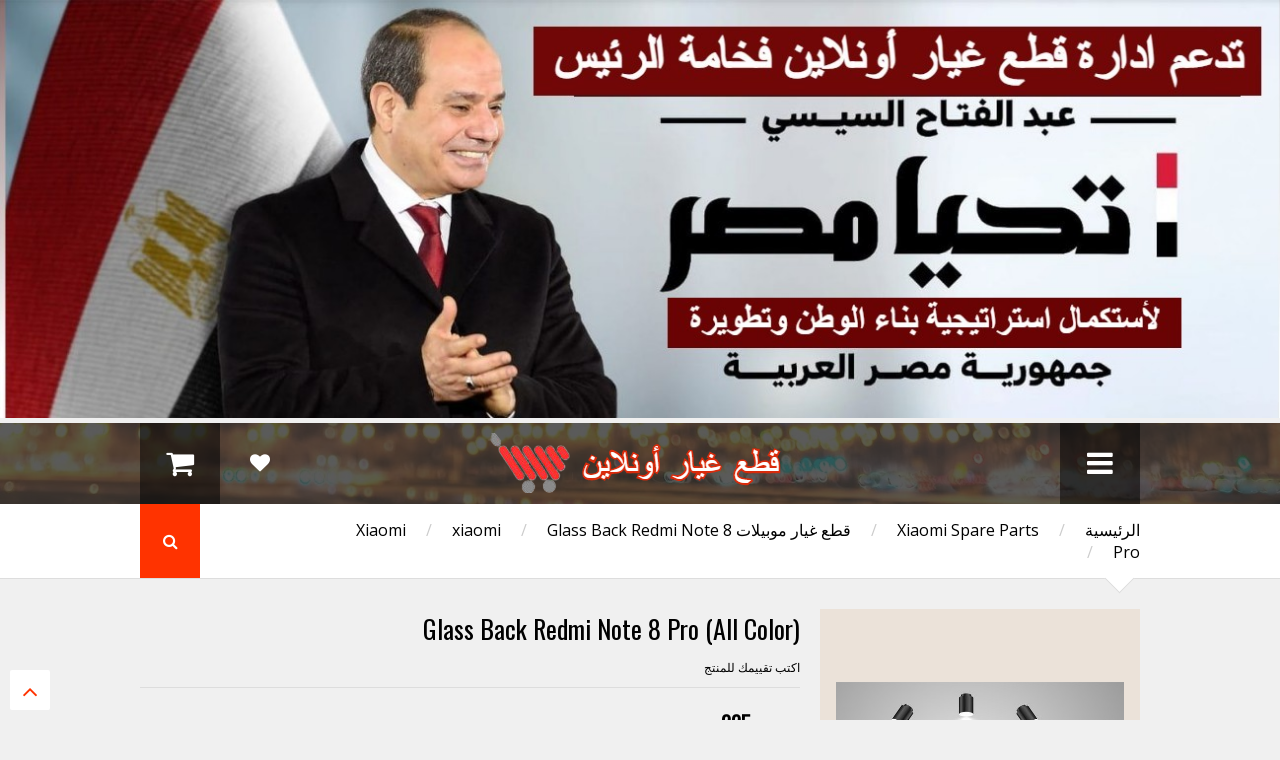

--- FILE ---
content_type: text/html; charset=UTF-8
request_url: https://www.kt33iaronline.com/2024/01/glass-back-redmi-note-8-pro-all-color.html
body_size: 93014
content:
<!DOCTYPE html>
<html class='v2' dir='rtl' xmlns='http://www.w3.org/1999/xhtml' xmlns:b='http://www.google.com/2005/gml/b' xmlns:data='http://www.google.com/2005/gml/data' xmlns:expr='http://www.google.com/2005/gml/expr'>
<head>
<link href='https://www.blogger.com/static/v1/widgets/2370241452-css_bundle_v2_rtl.css' rel='stylesheet' type='text/css'/>
<script async='async' data-ad-client='ca-pub-4423412387956816' src='https://pagead2.googlesyndication.com/pagead/js/adsbygoogle.js'></script>
<script async='async' data-ad-client='ca-pub-4423412387956816' src='https://pagead2.googlesyndication.com/pagead/js/adsbygoogle.js'></script>
<!-- Google tag (gtag.js) -->
<script async='async' src='https://www.googletagmanager.com/gtag/js?id=G-QKWL2E27T2'></script>
<script>
  window.dataLayer = window.dataLayer || [];
  function gtag(){dataLayer.push(arguments);}
  gtag('js', new Date());

  gtag('config', 'G-QKWL2E27T2');
</script>
<meta content='width=device-width,initial-scale=1.0,minimum-scale=1.0,maximum-scale=1.0' name='viewport'/>
<script type='text/javascript'>//<![CDATA[
		var curl = window.location.href;if (curl.indexOf('m=1') != -1) {curl = curl.replace('m=1', 'm=0');window.location.href = curl;}
	//]]></script>
<meta content='text/html; charset=UTF-8' http-equiv='Content-Type'/>
<meta content='blogger' name='generator'/>
<link href='https://www.kt33iaronline.com/favicon.ico' rel='icon' type='image/x-icon'/>
<link href='https://www.kt33iaronline.com/2024/01/glass-back-redmi-note-8-pro-all-color.html' rel='canonical'/>
<link rel="alternate" type="application/atom+xml" title="قطع غيار أونلاين - Atom" href="https://www.kt33iaronline.com/feeds/posts/default" />
<link rel="alternate" type="application/rss+xml" title="قطع غيار أونلاين - RSS" href="https://www.kt33iaronline.com/feeds/posts/default?alt=rss" />
<link rel="service.post" type="application/atom+xml" title="قطع غيار أونلاين - Atom" href="https://www.blogger.com/feeds/6617781557409464579/posts/default" />

<link rel="alternate" type="application/atom+xml" title="قطع غيار أونلاين - Atom" href="https://www.kt33iaronline.com/feeds/8743893639762790675/comments/default" />
<!--Can't find substitution for tag [blog.ieCssRetrofitLinks]-->
<link href='https://blogger.googleusercontent.com/img/b/R29vZ2xl/AVvXsEgIFH63UoD1FVEdkTcVM0pzFKDvlRnue_cZfX-Yb2AUWMrZImxD5WGcb7L8n7SD2yjfKRexRS4_M2fXTPPQQxUmSdgUkFTUSLm8MISIkoRxNbHOxOhdDdVckfJKq9K6Ilb3i7vzbfdow11fgQ0Jz65yxKHlaQd5YufnbRbufCUP4S-7ZGAvZMu_29zhq8U/s16000/back%20xiaomi%20note%208%20pro%20.1.jpg' rel='image_src'/>
<meta content='Available Now Glass Back For Mobile Xiaomi Redmi Note 8 Pro  .
/
Glass Back Redmi Note 8 Pro 
/
Glass Back Redmi Note 8 Pro 
.

' name='description'/>
<meta content='https://www.kt33iaronline.com/2024/01/glass-back-redmi-note-8-pro-all-color.html' property='og:url'/>
<meta content='Glass Back Redmi Note 8 Pro (All Color)' property='og:title'/>
<meta content='Available Now Glass Back For Mobile Xiaomi Redmi Note 8 Pro  .
/
Glass Back Redmi Note 8 Pro 
/
Glass Back Redmi Note 8 Pro 
.

' property='og:description'/>
<meta content='https://blogger.googleusercontent.com/img/b/R29vZ2xl/AVvXsEgIFH63UoD1FVEdkTcVM0pzFKDvlRnue_cZfX-Yb2AUWMrZImxD5WGcb7L8n7SD2yjfKRexRS4_M2fXTPPQQxUmSdgUkFTUSLm8MISIkoRxNbHOxOhdDdVckfJKq9K6Ilb3i7vzbfdow11fgQ0Jz65yxKHlaQd5YufnbRbufCUP4S-7ZGAvZMu_29zhq8U/w1200-h630-p-k-no-nu/back%20xiaomi%20note%208%20pro%20.1.jpg' property='og:image'/>
<title>
Glass Back Redmi Note 8 Pro (All Color) | قطع غيار أونلاين
</title>
<meta content='Available Now Glass Back For Mobile Xiaomi Redmi Note 8 Pro  .
/
Glass Back Redmi Note 8 Pro 
/
Glass Back Redmi Note 8 Pro 
.

' property='og:description'/>
<meta content='https://blogger.googleusercontent.com/img/b/R29vZ2xl/AVvXsEgIFH63UoD1FVEdkTcVM0pzFKDvlRnue_cZfX-Yb2AUWMrZImxD5WGcb7L8n7SD2yjfKRexRS4_M2fXTPPQQxUmSdgUkFTUSLm8MISIkoRxNbHOxOhdDdVckfJKq9K6Ilb3i7vzbfdow11fgQ0Jz65yxKHlaQd5YufnbRbufCUP4S-7ZGAvZMu_29zhq8U/s16000/back%20xiaomi%20note%208%20pro%20.1.jpg' property='og:image'/>
<style type='text/css'>@font-face{font-family:'Open Sans';font-style:normal;font-weight:400;font-stretch:100%;font-display:swap;src:url(//fonts.gstatic.com/s/opensans/v44/memSYaGs126MiZpBA-UvWbX2vVnXBbObj2OVZyOOSr4dVJWUgsjZ0B4taVIUwaEQbjB_mQ.woff2)format('woff2');unicode-range:U+0460-052F,U+1C80-1C8A,U+20B4,U+2DE0-2DFF,U+A640-A69F,U+FE2E-FE2F;}@font-face{font-family:'Open Sans';font-style:normal;font-weight:400;font-stretch:100%;font-display:swap;src:url(//fonts.gstatic.com/s/opensans/v44/memSYaGs126MiZpBA-UvWbX2vVnXBbObj2OVZyOOSr4dVJWUgsjZ0B4kaVIUwaEQbjB_mQ.woff2)format('woff2');unicode-range:U+0301,U+0400-045F,U+0490-0491,U+04B0-04B1,U+2116;}@font-face{font-family:'Open Sans';font-style:normal;font-weight:400;font-stretch:100%;font-display:swap;src:url(//fonts.gstatic.com/s/opensans/v44/memSYaGs126MiZpBA-UvWbX2vVnXBbObj2OVZyOOSr4dVJWUgsjZ0B4saVIUwaEQbjB_mQ.woff2)format('woff2');unicode-range:U+1F00-1FFF;}@font-face{font-family:'Open Sans';font-style:normal;font-weight:400;font-stretch:100%;font-display:swap;src:url(//fonts.gstatic.com/s/opensans/v44/memSYaGs126MiZpBA-UvWbX2vVnXBbObj2OVZyOOSr4dVJWUgsjZ0B4jaVIUwaEQbjB_mQ.woff2)format('woff2');unicode-range:U+0370-0377,U+037A-037F,U+0384-038A,U+038C,U+038E-03A1,U+03A3-03FF;}@font-face{font-family:'Open Sans';font-style:normal;font-weight:400;font-stretch:100%;font-display:swap;src:url(//fonts.gstatic.com/s/opensans/v44/memSYaGs126MiZpBA-UvWbX2vVnXBbObj2OVZyOOSr4dVJWUgsjZ0B4iaVIUwaEQbjB_mQ.woff2)format('woff2');unicode-range:U+0307-0308,U+0590-05FF,U+200C-2010,U+20AA,U+25CC,U+FB1D-FB4F;}@font-face{font-family:'Open Sans';font-style:normal;font-weight:400;font-stretch:100%;font-display:swap;src:url(//fonts.gstatic.com/s/opensans/v44/memSYaGs126MiZpBA-UvWbX2vVnXBbObj2OVZyOOSr4dVJWUgsjZ0B5caVIUwaEQbjB_mQ.woff2)format('woff2');unicode-range:U+0302-0303,U+0305,U+0307-0308,U+0310,U+0312,U+0315,U+031A,U+0326-0327,U+032C,U+032F-0330,U+0332-0333,U+0338,U+033A,U+0346,U+034D,U+0391-03A1,U+03A3-03A9,U+03B1-03C9,U+03D1,U+03D5-03D6,U+03F0-03F1,U+03F4-03F5,U+2016-2017,U+2034-2038,U+203C,U+2040,U+2043,U+2047,U+2050,U+2057,U+205F,U+2070-2071,U+2074-208E,U+2090-209C,U+20D0-20DC,U+20E1,U+20E5-20EF,U+2100-2112,U+2114-2115,U+2117-2121,U+2123-214F,U+2190,U+2192,U+2194-21AE,U+21B0-21E5,U+21F1-21F2,U+21F4-2211,U+2213-2214,U+2216-22FF,U+2308-230B,U+2310,U+2319,U+231C-2321,U+2336-237A,U+237C,U+2395,U+239B-23B7,U+23D0,U+23DC-23E1,U+2474-2475,U+25AF,U+25B3,U+25B7,U+25BD,U+25C1,U+25CA,U+25CC,U+25FB,U+266D-266F,U+27C0-27FF,U+2900-2AFF,U+2B0E-2B11,U+2B30-2B4C,U+2BFE,U+3030,U+FF5B,U+FF5D,U+1D400-1D7FF,U+1EE00-1EEFF;}@font-face{font-family:'Open Sans';font-style:normal;font-weight:400;font-stretch:100%;font-display:swap;src:url(//fonts.gstatic.com/s/opensans/v44/memSYaGs126MiZpBA-UvWbX2vVnXBbObj2OVZyOOSr4dVJWUgsjZ0B5OaVIUwaEQbjB_mQ.woff2)format('woff2');unicode-range:U+0001-000C,U+000E-001F,U+007F-009F,U+20DD-20E0,U+20E2-20E4,U+2150-218F,U+2190,U+2192,U+2194-2199,U+21AF,U+21E6-21F0,U+21F3,U+2218-2219,U+2299,U+22C4-22C6,U+2300-243F,U+2440-244A,U+2460-24FF,U+25A0-27BF,U+2800-28FF,U+2921-2922,U+2981,U+29BF,U+29EB,U+2B00-2BFF,U+4DC0-4DFF,U+FFF9-FFFB,U+10140-1018E,U+10190-1019C,U+101A0,U+101D0-101FD,U+102E0-102FB,U+10E60-10E7E,U+1D2C0-1D2D3,U+1D2E0-1D37F,U+1F000-1F0FF,U+1F100-1F1AD,U+1F1E6-1F1FF,U+1F30D-1F30F,U+1F315,U+1F31C,U+1F31E,U+1F320-1F32C,U+1F336,U+1F378,U+1F37D,U+1F382,U+1F393-1F39F,U+1F3A7-1F3A8,U+1F3AC-1F3AF,U+1F3C2,U+1F3C4-1F3C6,U+1F3CA-1F3CE,U+1F3D4-1F3E0,U+1F3ED,U+1F3F1-1F3F3,U+1F3F5-1F3F7,U+1F408,U+1F415,U+1F41F,U+1F426,U+1F43F,U+1F441-1F442,U+1F444,U+1F446-1F449,U+1F44C-1F44E,U+1F453,U+1F46A,U+1F47D,U+1F4A3,U+1F4B0,U+1F4B3,U+1F4B9,U+1F4BB,U+1F4BF,U+1F4C8-1F4CB,U+1F4D6,U+1F4DA,U+1F4DF,U+1F4E3-1F4E6,U+1F4EA-1F4ED,U+1F4F7,U+1F4F9-1F4FB,U+1F4FD-1F4FE,U+1F503,U+1F507-1F50B,U+1F50D,U+1F512-1F513,U+1F53E-1F54A,U+1F54F-1F5FA,U+1F610,U+1F650-1F67F,U+1F687,U+1F68D,U+1F691,U+1F694,U+1F698,U+1F6AD,U+1F6B2,U+1F6B9-1F6BA,U+1F6BC,U+1F6C6-1F6CF,U+1F6D3-1F6D7,U+1F6E0-1F6EA,U+1F6F0-1F6F3,U+1F6F7-1F6FC,U+1F700-1F7FF,U+1F800-1F80B,U+1F810-1F847,U+1F850-1F859,U+1F860-1F887,U+1F890-1F8AD,U+1F8B0-1F8BB,U+1F8C0-1F8C1,U+1F900-1F90B,U+1F93B,U+1F946,U+1F984,U+1F996,U+1F9E9,U+1FA00-1FA6F,U+1FA70-1FA7C,U+1FA80-1FA89,U+1FA8F-1FAC6,U+1FACE-1FADC,U+1FADF-1FAE9,U+1FAF0-1FAF8,U+1FB00-1FBFF;}@font-face{font-family:'Open Sans';font-style:normal;font-weight:400;font-stretch:100%;font-display:swap;src:url(//fonts.gstatic.com/s/opensans/v44/memSYaGs126MiZpBA-UvWbX2vVnXBbObj2OVZyOOSr4dVJWUgsjZ0B4vaVIUwaEQbjB_mQ.woff2)format('woff2');unicode-range:U+0102-0103,U+0110-0111,U+0128-0129,U+0168-0169,U+01A0-01A1,U+01AF-01B0,U+0300-0301,U+0303-0304,U+0308-0309,U+0323,U+0329,U+1EA0-1EF9,U+20AB;}@font-face{font-family:'Open Sans';font-style:normal;font-weight:400;font-stretch:100%;font-display:swap;src:url(//fonts.gstatic.com/s/opensans/v44/memSYaGs126MiZpBA-UvWbX2vVnXBbObj2OVZyOOSr4dVJWUgsjZ0B4uaVIUwaEQbjB_mQ.woff2)format('woff2');unicode-range:U+0100-02BA,U+02BD-02C5,U+02C7-02CC,U+02CE-02D7,U+02DD-02FF,U+0304,U+0308,U+0329,U+1D00-1DBF,U+1E00-1E9F,U+1EF2-1EFF,U+2020,U+20A0-20AB,U+20AD-20C0,U+2113,U+2C60-2C7F,U+A720-A7FF;}@font-face{font-family:'Open Sans';font-style:normal;font-weight:400;font-stretch:100%;font-display:swap;src:url(//fonts.gstatic.com/s/opensans/v44/memSYaGs126MiZpBA-UvWbX2vVnXBbObj2OVZyOOSr4dVJWUgsjZ0B4gaVIUwaEQbjA.woff2)format('woff2');unicode-range:U+0000-00FF,U+0131,U+0152-0153,U+02BB-02BC,U+02C6,U+02DA,U+02DC,U+0304,U+0308,U+0329,U+2000-206F,U+20AC,U+2122,U+2191,U+2193,U+2212,U+2215,U+FEFF,U+FFFD;}@font-face{font-family:'Oswald';font-style:normal;font-weight:400;font-display:swap;src:url(//fonts.gstatic.com/s/oswald/v57/TK3_WkUHHAIjg75cFRf3bXL8LICs1_FvsUtiZSSUhiCXABTV.woff2)format('woff2');unicode-range:U+0460-052F,U+1C80-1C8A,U+20B4,U+2DE0-2DFF,U+A640-A69F,U+FE2E-FE2F;}@font-face{font-family:'Oswald';font-style:normal;font-weight:400;font-display:swap;src:url(//fonts.gstatic.com/s/oswald/v57/TK3_WkUHHAIjg75cFRf3bXL8LICs1_FvsUJiZSSUhiCXABTV.woff2)format('woff2');unicode-range:U+0301,U+0400-045F,U+0490-0491,U+04B0-04B1,U+2116;}@font-face{font-family:'Oswald';font-style:normal;font-weight:400;font-display:swap;src:url(//fonts.gstatic.com/s/oswald/v57/TK3_WkUHHAIjg75cFRf3bXL8LICs1_FvsUliZSSUhiCXABTV.woff2)format('woff2');unicode-range:U+0102-0103,U+0110-0111,U+0128-0129,U+0168-0169,U+01A0-01A1,U+01AF-01B0,U+0300-0301,U+0303-0304,U+0308-0309,U+0323,U+0329,U+1EA0-1EF9,U+20AB;}@font-face{font-family:'Oswald';font-style:normal;font-weight:400;font-display:swap;src:url(//fonts.gstatic.com/s/oswald/v57/TK3_WkUHHAIjg75cFRf3bXL8LICs1_FvsUhiZSSUhiCXABTV.woff2)format('woff2');unicode-range:U+0100-02BA,U+02BD-02C5,U+02C7-02CC,U+02CE-02D7,U+02DD-02FF,U+0304,U+0308,U+0329,U+1D00-1DBF,U+1E00-1E9F,U+1EF2-1EFF,U+2020,U+20A0-20AB,U+20AD-20C0,U+2113,U+2C60-2C7F,U+A720-A7FF;}@font-face{font-family:'Oswald';font-style:normal;font-weight:400;font-display:swap;src:url(//fonts.gstatic.com/s/oswald/v57/TK3_WkUHHAIjg75cFRf3bXL8LICs1_FvsUZiZSSUhiCXAA.woff2)format('woff2');unicode-range:U+0000-00FF,U+0131,U+0152-0153,U+02BB-02BC,U+02C6,U+02DA,U+02DC,U+0304,U+0308,U+0329,U+2000-206F,U+20AC,U+2122,U+2191,U+2193,U+2212,U+2215,U+FEFF,U+FFFD;}</style>
<style id='page-skin-1' type='text/css'><!--
/*
-----------------------------------------------------------------
Template Name: SpotCommerce
Template URI: https://sneeit.com/spotcommerce-blogger-shopping-template/
Author: Tien Nguyen
Author URI: http://portfolio.sneeit.com
Description: SpotCommerce &#8211; Blogger Shopping Template
Version: 2.3.1
- Fixed: cannot translate some texts
- Fixed: sharing buttons not show
--------------------------------------------------------------------------- */
/* Variable definitions
====================
<Variable name="maincolor" description="Main Color" type="color" default="#FF3300"/>
<Group description="Body Object" selector="body">
<Variable name="body.font" description="Body Font" type="font" default="normal normal 16px Open Sans"/>
<Variable name="body.background.color" description="Body Background Color" type="color" default="#f0f0f0"/>
<Variable name="body.background" description="Body Background" type="background" color="#f0f0f0" default="$(color) none repeat scroll top left"/>
</Group>
<Variable name="emfont" description="Emphasis Font" type="font" default="normal normal 20px Oswald"/>
<Variable name="itembgcolor" description="Item Background Color" type="color" default="#EBE2D9"/>
*/
/*Frameworks*/
* {
word-wrap: break-word!important;
}
body {
font:normal normal 16px Open Sans;
background: #f0f0f0 none repeat scroll top left;
position: relative;
padding: 0;
}
a {
color: #ff3300;
text-decoration: none;
cursor: pointer;
}
a img {
border: none;
}
.bfont {
font: normal normal 16px Open Sans;
}
.efont, .widget > h2 {
font: normal normal 20px Oswald;
}
.contact-form-button-submit {
font: normal normal 20px Oswald;
background-color: #ff3300;
background-image: none;
border: none;
-webkit-transition: all 200ms ease-in-out;
-moz-transition: all 200ms ease-in-out;
-o-transition: all 200ms ease-in-out;
transition: all 200ms ease-in-out;
}
.contact-form-button-submit:hover {
border: none;
}
.checkout-page .contact-form-button-submit {
font: normal normal 16px Open Sans;
}
.natural-thumbnail {
background: #ebe2d9;
}
/*FRAME WORK*/
#_atssh {
display: none;
}
/*override system*/
.section, .widget {
margin: 0;
padding: 0;
}
/*color*/
.color {
color: #ff3300;
}
.white {
color: white;
}
.black {
color: black;
}
.green  {
color: #9c0;
}
.grey {
color: #ccc;
}
/*background color*/
.color-bg {
background-color: #ff3300;
}
.white-bg {
background-color: white;
}
.black-bg {
background-color: black;
}
.green-bg {
background-color: #9c0;
}
.grey-bg {
background-color: #ccc;
}
/*color hover*/
.color-hover:hover {
color: #ff3300;
}
.white-hover:hover {
color: white;
}
.black-hover:hover {
color: black;
}
.green-hover:hover {
color: #9c0;
}
.grey-hover:hover {
color: #ccc;
}
/*background color hover*/
@media (hover: hover) {
.color-bg-hover:hover {
background-color: #ff3300;
}
.white-bg-hover:hover {
background-color: white;
}
.black-bg-hover:hover {
background-color: black;
}
.green-bg-hover:hover {
background-color: #9c0;
}
.grey-bg-hover:hover {
background-color: #ccc;
}
}
.color-bg-hover:active {
background-color: #ff3300;
}
.white-bg-hover:active {
background-color: white;
}
.black-bg-hover:active {
background-color: black;
}
.green-bg-hover:active {
background-color: #9c0;
}
.grey-bg-hover:active {
background-color: #ccc;
}
#slider .slide a.title {/*slider-font-size-start*/font-size:60px;/*slider-font-size-end*/}
#blog-pager a {/*blog-pager-font-size-start*/font-size:20px;/*blog-pager-font-size-end*/}
iframe#comment-editor {max-width: 100% !important;}
i.fa.fa-shopping-cart.icon, i.fa.fa-whatsapp.icon, .post-header-action-buttons i.fa.fa-heart {float: right;padding-top: 6px;padding-left: 5px;}
#st-1 {direction: rtl !important;}#st-1 .st-btn:last-child {margin-left: 0 !important;margin-right: 8px !important;}
.right00{right:0}.left00{left:0}

--></style>
<style id='rtl' type='text/css'>
img,iframe,object{max-width:100%}.wide{width:1000px;margin-right:auto;margin-left:auto}.clear{display:block;clear:both;float:none}.tcenter{text-align:center}.tleft{text-align:right}.tright{text-align:left}.left{float:right;clear:right}.right{float:left;clear:left}.abs{position:absolute}.rel{position:relative}.right0{left:0}.left0{right:0}.top0{top:0}.bot0{bottom:0}.block{display:block}.inb{display:-moz-inline-stack;display:inline-block;*display:inline;zoom:1}.mar0{margin:0}.pad0{padding:0}.table{display:table;width:100%}.tr{display:table-row;width:100%}.td{display:table-cell;vertical-align:middle}.lay0{z-index:0}.lay1{z-index:1}.lay2{z-index:2}.lay3{z-index:3}.lay4{z-index:4}.lay5{z-index:5}.lay6{z-index:6}.lay7{z-index:7}.lay8{z-index:8}.lay9{z-index:9}img{max-width:100%;height:auto}iframe,object{max-width:100%}.hide,#admin-section{display:none}.natural-thumbnail{overflow:hidden;display:block;z-index:0}.natural-thumbnail img{display:block;height:auto;width:auto;max-width:9999px;max-height:9999px;margin:auto;-webkit-transition:all 200ms ease-in-out;-moz-transition:all 200ms ease-in-out;-o-transition:all 200ms ease-in-out;transition:all 200ms ease-in-out;position:relative}.natural-thumbnail.active{z-index:1}.natural-thumbnail img:hover{-ms-transform:scale(1.2,1.2);-webkit-transform:scale(1.2,1.2);transform:scale(1.2,1.2)}.ptr{cursor:pointer}.upper{text-transform:uppercase}.lower{text-transform:lowercase}.u,.u-hover:hover{text-decoration:underline}.b,.b-hover:hover{font-weight:700}.i,i-hover:hover{font-style:italic}.u_{text-decoration:none}.b_{font-weight:400}.i_{font-style:normal}.ease{-webkit-transition:all 200ms ease-in-out;-moz-transition:all 200ms ease-in-out;-o-transition:all 200ms ease-in-out;transition:all 200ms ease-in-out}.ease *{-webkit-transition:all 200ms ease-in-out;-moz-transition:all 200ms ease-in-out;-o-transition:all 200ms ease-in-out;transition:all 200ms ease-in-out}.ajax_loading_img{position:absolute;top:28%;right:48%}#header{background-size:cover;background-attachment:fixed}#header-1{background:#333;background:rgba(51,51,51,.8)}.Header .blog-title{margin:0;padding:10px 0;line-height:1em}.hbtn{background:#222;background:rgba(0,0,0,.5);width:80px;height:100%;font-size:30px}.hbtn:hover{background:#000;background:rgba(0,0,0,1)}.hbtn .table{height:100%}a.wishlist-toggle{left:80px;background:none;font-size:20px}#LinkList1{position:absolute;top:0;height:100%}#header ul.menu{top:100%;position:absolute;padding:0;min-width:300px;display:none;z-index:2}#header ul.menu li{display:block;text-align:right;padding:0;margin:0}#header ul.menu li a{padding:15px;display:block;background:#111;color:#CCC;font-size:14px;border-bottom:1px solid #191919}#header ul.menu li a:hover{color:#fff;background:#252525}#header ul.menu ul{padding:0}#header ul.menu ul a{color:#999;font-size:13px;padding-right:30px}#slider{min-height:480px;overflow:hidden;opacity:0}#slider .slide{position:absolute;width:100%;height:100%}#slider .slide .image{top:40px;right:100%}#slider .slide .image img{height:400px;width:auto;max-width:9999px}#slider .slide-content-wrapper{width:200%;height:100%;position:absolute}#slider .slide a.slide-content{z-index:1}#slider .slide a.pre_title{font-size:28px}#slider .slide a.caption{font-size:20px;line-height:1.5em;margin:0 0 30px 0}#slider .slide a.button{font-size:30px;padding:10px;line-height:1;word-wrap:normal!important;text-align:center}#slider .slide-control{font-size:100px;top:30%;line-height:1em;opacity:.7;text-shadow:-2px 1px 2px rgba(0,0,0,1);z-index:2}#slider .slide-control:hover{opacity:1}#slider .slide-control.slide-left{left:100%;padding-left:10px}#slider .slide-control.slide-right{right:100%;padding-right:10px}#bar{border-bottom:1px solid #ddd}#bar .inner{padding:15px 0}#bar .tabs a{margin:0 0 0 40px;font-size:12px;color:#999;text-transform:uppercase;padding:0 0 5px 0;display:inline-block}#bar .tabs a.active,#bar .tabs a.active span{color:#000}#bar .arrow{-ms-transform:rotate(-45deg);-webkit-transform:rotate(-45deg);transform:rotate(-45deg);width:20px;height:20px;border-bottom:1px solid #DDD;border-left:1px solid #DDD;bottom:-11px;right:10px}#popular-items,#home-random{display:none}.breadcrumb{max-width:80%}.breadcrumb .sep{color:#ccc;margin:0 20px}a.search-toggle{width:60px;height:100%;text-align:center}a.search-toggle .table{height:100%}.search-overlay{position:absolute;top:0;right:0;width:100%;height:100%;background:#000;opacity:.7;z-index:99;display:none}#search-form{position:fixed;width:80%;top:100%;right:10%;z-index:100;opacity:0}#search-text{border:2px solid #FFF;background:none;color:#FFF;padding:20px;font-size:20px;font-style:italic;display:block;width:100%;box-sizing:border-box}.index-post{float:right;margin:30px 0 0 0;position:relative}.index-post.small{width:22%;margin-right:4%}.index-post.small.quad{margin-right:0;clear:right}.index-post.big{width:30%;margin-right:5%}.index-post.big.triple{margin-right:0;clear:right}.index-post .natural-thumbnail{width:100%;height:290px}.index-post a.add-to-cart{font-size:11px}.index-post .content h2{margin:10px 0 0 0;overflow:hidden;line-height:1.3em;font-size:18px}#blog-pager{clear:both;margin:1.5em 0 0 0;height:6em}#blog-pager a{padding:10px 20px;border:1px solid;max-width:33%;box-sizing:border-box}.index-post .property{position:absolute;left:0;top:0;padding:5px;color:#FFF;opacity:.7;font-size:16px}.index-post .property.on-sale>*{display:block;text-align:center}.index-post .property.on-sale .old{opacity:.7;text-decoration:line-through}.index-post .property.on-sale .current{font-size:24px}.index-post .property.out-of-stock{background:#666}#popular-items{display:none;padding:0 0 40px 0}.widget.ContactForm{display:none}#home-random{margin-bottom:30px}#home-horizon #Image1{position:absolute;top:0;right:0;width:100%;height:100%;background:#000;opacity:.7;z-index:0;margin:0;padding:0}#home-horizon .widget{z-index:1;position:relative}.home-horizon-inner{padding:0 0 35px 0}#home-horizon-section{margin:0}#home-horizon-section .widget{padding:35px 0 0 0;color:#fff;float:right;margin:0}#home-horizon-section .widget.Text{width:35%;margin-right:5%}#home-horizon-section .widget.ContactForm{width:60%;clear:right;display:block}#home-horizon-section .widget.ContactForm .contact-form-widget{height:auto;max-width:9999px}#home-horizon-section .widget.ContactForm .contact-form-widget .contact-form-name,#home-horizon-section .widget.ContactForm .contact-form-widget .contact-form-email,#home-horizon-section .widget.ContactForm .contact-form-widget .contact-form-email-message{max-width:9999px;padding:15px;display:block;border:1px solid #fff;background:none;color:#fff;height:auto;box-sizing:border-box;font-size:16px;-webkit-transition:all 200ms ease-in-out;-moz-transition:all 200ms ease-in-out;-o-transition:all 200ms ease-in-out;transition:all 200ms ease-in-out}#home-horizon-section .widget.ContactForm .contact-form-widget .contact-form-name:focus,#home-horizon-section .widget.ContactForm .contact-form-widget .contact-form-email:focus,#home-horizon-section .widget.ContactForm .contact-form-widget .contact-form-email-message:focus{background-color:#000;background-color:rgba(0,0,0,.4)}#home-horizon-section .widget.ContactForm .contact-form-button-submit{height:auto;text-transform:uppercase;font-weight:400;cursor:pointer;padding:10px 30px}#home-horizon-section .widget.Text{color:#ddd}#home-horizon-section .widget.Text b{color:#fff}#home-horizon-section .widget.Text span.icon{margin:0 0 0 .5em;opacity:.8}#home-horizon-section .widget>h2{margin:0 0 20px 0;color:#fff}div#home-horizon-section-2{color:#FFF}div#home-horizon-section-2 .widget{width:30%;float:right;margin:0 5% 0 0;padding:30px 0 0 0}div#home-horizon-section-2 .widget.triple{clear:right;margin:0}#home-sticky{padding:30px 0 0 0}#home-sticky .widget{padding:0 0 30px 0}#home-sticky .widget#Label1 select[name="collection-list"]{margin:0 1em 0 0;padding:10px;background:none;font-size:16px}#home-sticky .widget#Label1 .body .inner{display:none}#home-sticky .widget#Label1 .body .inner.active{display:block}#home-sticky .widget#Label1 .body .inner .collection-content{min-height:150px}#home-sticky .widget#Label1 .body .inner .more{display:block;clear:both;border:1px solid;padding:10px 0;text-align:center;margin:30px 0 0 0}#footer-1{background:#fff;border-top:1px solid #DDD;padding:20px 0}#footer-1 .HTML{float:right;max-height:40px}#footer-1 .HTML div,#footer-1 .HTML div.clear{clear:none;display:inline-block}#footer-1 .HTML .title{float:right;margin:0 0 0 20px;font-size:30px;color:#333;line-height:40px}#footer-1 .HTML form{float:right}#footer-1 .HTML form h2,#footer-1 .HTML form .indicates-required,#footer-1 .HTML form .mc-field-group>*{display:none}#footer-1 .HTML form .mc-field-group>input.email{display:block;font-size:14px;padding:0 40px 0 20px;display:block;margin:0;border:1px solid #CCC;background:#f0f0f0;float:right;height:40px;line-height:40px;box-sizing:border-box}#footer-1 .HTML form input.button{display:block;border:1px solid;float:right;margin:0 10px 0 0;height:40px;line-height:40px;padding:0 1em;cursor:pointer;text-transform:uppercase}#footer-1 #mc_embed_signup_scroll .brandingLogo{display:none!important}#footer-1 #mc_embed_signup{background:none}#footer-1 #mc_embed_signup form{padding:0}#footer-1 #mc_embed_signup .optionalParent{position:absolute}#footer-1 .HTML form .mc-field-group>input.email{padding:2px 10px}#footer-1 #mc_embed_signup #mc-embedded-subscribe-form div.mce_inline_error{position:absolute;font-size:11px;top:-1.8em;background:transparent;width:200px;right:0}#footer-1 #mc_embed_signup div#mce-responses{font-size:11px;position:absolute;margin:0;padding:0;right:0;bottom:0;top:auto;width:200px;text-align:right}#footer-1 #mc_embed_signup div.response{font-weight:100;margin:0;padding:0;width:200px;overflow:hidden;height:1em}#footer-1 .HTML form .icon{position:absolute;top:10px;right:10px;font-size:20px;color:#ccc}#footer-1 .LinkList{float:left}#footer-1 .LinkList #social-links li{display:inline}#footer-1 .LinkList #social-links li a{font-size:40px;display:inline-block;margin:0 20px 0 0;line-height:40px}#footer-2{background:#333;padding:20px}#footer-pages li{display:inline;padding:0;margin:0}#footer-pages li:first-child .sep{display:none}#footer-pages{padding:0;margin:0;line-height:1;font-size:12px}#footer-pages li a{font-weight:400}#footer-pages li .sep{color:#999;margin:0 20px}#footer-3{padding:20px 0;font-size:10px;color:#999}#footer-3 .trans{text-transform:none}.post.hentry{margin:30px 0 0 0}.post.hentry .post-title{font-size:26px}.post.hentry .desc-image-list{float:right;width:320px;max-width:100%;position:relative;margin:0 0 10px 20px}.post.hentry .desc-image-list .full{height:400px;width:100%;position:relative;margin:0 0 10px 0}.post.hentry .desc-image-list .full .natural-thumbnail{position:absolute;height:100%;width:100%}.post.hentry .desc-image-list .thumb{text-align:center}.post.hentry .desc-image-list .thumb .natural-thumbnail{display:inline-block;margin:0 5px 10px 5px;*display:block;zoom:1;width:60px;height:70px}.post.hentry .header{margin:0 340px 0 0}.post.hentry .comment-count-link{color:#999}.post.hentry div.post-header-meta-1{font-size:12px;padding:10px 0;margin:0 0 20px 0;border-bottom:1px solid #ddd}.post.hentry div.post-header-meta-1 .sep{margin:0 1em;color:#ccc}.post.hentry .post-header-meta-2{margin:0 0 20px 0;font-size:14px}.post.hentry .post-header-meta-2 span.price-label{font-size:13px}.post.hentry .post-header-meta-2 .old-price{text-decoration:line-through;color:#ccc;font-size:16px}.post.hentry .post-header-meta-2 span{margin:0 0 0 1em}.post.hentry .post-header-meta-2 .cur-price{font-size:20px;font-weight:700}.post.hentry .post-header-meta-2 .on-sale{padding:5px 10px;-webkit-border-radius:100px;-moz-border-radius:100px;border-radius:100px}.post.hentry .post-header-meta-2 .out-of-stock{background:#ccc;padding:5px 10px;-webkit-border-radius:100px;-moz-border-radius:100px;border-radius:100px}.post-tags.post-share .addthis_toolbox{float:left;margin:10px 0 5px 0}a.addthis_button_google_plusone{max-width:32px}.post-tags.post-share .tags{float:right;margin:12px 0 5px 0}.post-line{margin:0 0 20px 0;padding:0 0 20px 0;border-bottom:1px solid #ddd}.post-tags.post-share{color:#999}.post-description h1{font-size:28px;font-weight:400;margin:.5em 0 .3em 0}.post-description h2{font-size:22px;font-weight:400;margin:1em 0 .5em 0}.post-description h3{font-size:18px;font-weight:400;margin:1.2em 0 1em 0}.post-description h4{font-size:16px}.post-description h5{font-size:14px}.post-description h6{font-size:12px}.post-description ul,.post-description ol{font-size:14px}h2.post-line-heading{font-size:26px;color:#666;margin:0 0 .5em 0;font-weight:700}.post-similar .index-post{margin-top:10px}.comment-footer{margin:0}.comments .comments-content .user,.comments .comments-content .user *{font-size:12px;font-weight:400}.comments .comments-content .icon.blog-author{display:none}.comments .comments-content .datetime a{font-size:12px;color:#999}.comments .comments-content .comment-header,.comments .comments-content .comment-content{line-height:1}.comments .comments-content .comment-content{text-align:right;word-wrap:break-word;font-size:14px;line-height:1.5em}.comments .comment .comment-actions a,.comments .comment .comment-actions span{text-transform:uppercase;font-size:10px;padding-top:0;line-height:1em}.comments .comment .comment-actions a{display:inline-block;*display:block;zoom:1}.comment-actions{line-height:1em;display:block}.comment-thread>ol>li{padding-top:0!important}.comment-thread>ol>li>.comment-block{position:relative;background:#fff;padding:10px;border-bottom:1px solid #ddd;margin:0 50px 0 0}.comment-thread>ol>li>.comment-block .arrow{background:#fff;width:10px;height:10px;position:absolute;-ms-transform:rotate(-45deg);-webkit-transform:rotate(-45deg);transform:rotate(-45deg);right:-5px}.comments .comments-content .inline-thread{padding:0}.comments .comments-content .comment-replies{margin:0 50px 0 0}.comments .thread-toggle{font-size:10px;text-transform:uppercase;margin:0;display:block}.comments .thread-expanded .thread-arrow{margin:0}.comments .comments-content .inline-thread .comment{padding:10px 0 0 0;margin:10px 0 0 0;border-top:1px solid #ddd}.comments .comments-content .inline-thread .comment .avatar-image-container img{width:24px!important;height:auto!important}.comments .comments-content .inline-thread .comment .avatar-image-container{max-width:none!important;width:auto!important;max-height:none!important;height:auto!important}.comments .comments-content .inline-thread .comment .comment-block{margin-right:33px}.comments .continue a{padding:10px;margin:15px 0 0 0;border:1px solid #DDD;font-weight:400;overflow:hidden;background:#fff;color:#000;-moz-box-shadow:inset 0 0 10px #eee;-webkit-box-shadow:inset 0 0 10px #eee;box-shadow:inset 0 0 10px #eee;display:block}.comments .comments-content .comment-thread>.continue{display:none}.comments .continue.comment-cancel-form a{background:none;border:none;color:inherit;-moz-box-shadow:none;-webkit-box-shadow:none;box-shadow:none}.post-header-action-buttons{padding:40px 0 0 0;float:right}.post-header-action-buttons .action-button-wrapper{float:right;margin:0 0 0 20px}.post-header-action-buttons .action-button-wrapper a{padding:10px;display:block;font-size:18px;-webkit-border-radius:4px;-moz-border-radius:4px;border-radius:4px}.post-header-action-buttons .change-cart-counter-button{position:absolute;font-size:30px;bottom:95%;right:2.8pc;line-height:1}.post-header-action-buttons .add-to-cart-down{bottom:auto;top:90%}.hbtn .number{font-size:12px;padding:0 4px;-webkit-border-radius:4px;-moz-border-radius:4px;border-radius:4px;margin:-13px 47px 0 0}.cart-toggle-wrapper:hover .hbtn.cart-toggle{background:#fff;color:#000}.shopping-msg{margin:40px 0 0 0}.shopping-msg .icon{padding:0 5px}#header-1-section{position:relative;z-index:2}.ajax-loader{display:block;margin:auto;clear:both}.cart-content .cart-item-thumb img{float:right;width:50px;height:auto}.cart-content .cart-text{margin:0 60px 0 0}.cart-content .cart-text a.cart-item-title{display:block}.cart-content .cart-item{padding:0 0 10px 40px;min-width:260px;border-bottom:1px solid #eee;margin:0 0 10px 0;position:relative}.cart-content .cart-item .cart-item-remove{position:absolute;background:#ddd;display:block;top:20%;left:10px;padding:1px 5px;color:#999;cursor:pointer}.cart-content .cart-item .quantity{color:#999}.cart-content{text-align:right;padding:10px;display:none;-moz-box-shadow:-1px 1px 2px #ccc;-webkit-box-shadow:-1px 1px 2px #ccc;box-shadow:-1px 1px 2px #ccc}.cart-content .cart-item .cart-item-remove:hover{background:#ccc;color:#000}.cart-content .total{font-size:24px;margin:0;text-align:center}.cart-content .buttons{margin:10px 0 0 0;text-align:center}.cart-content .buttons .button{padding:5px 10px;margin:0 0 5px 10px}.cart-toggle-wrapper:hover .cart-content{display:block}.cart-toggle-wrapper.disabled:hover .cart-content{display:none}.blog-posts.hfeed.wishlist-page{padding-bottom:30px}.wishlist-page .remove-from-wishlist{font-size:12px}.empty-msg{font-size:30px;margin:40px 0 0 0;font-style:italic}.cart-page{margin:0 0 100px 0}table.cart-page-table{width:100%;margin:40px 0 0 0;background:#fff;border-top:1px solid #ddd;border-right:1px solid #ddd}table.cart-page-table thead{text-transform:uppercase;font-size:12px}table.cart-page-table thead th{border-left:1px solid #ddd;border-bottom:1px solid #ddd;padding:10px;text-align:right}table.cart-page-table tbody td{padding:10px;border-left:1px solid #DDD;border-bottom:1px solid #ddd}table.cart-page-table tbody td.product-remove{text-align:center}table.cart-page-table tbody td.product-thumbnail{text-align:center}table.cart-page-table tbody td.product-thumbnail img{width:40px;height:auto}table.cart-page-table tbody td.product-name{font-size:14px}table.cart-page-table thead th.product-quantity{text-align:right;text-align:center}table.cart-page-table tbody td.product-quantity .quantity.buttons_added{text-align:center}table.cart-page-table tbody td.product-quantity .quantity.buttons_added input[type="number"]{width:3em}.cart-page .ajax-loader{margin-top:40px;margin-bottom:40px}.cart-page-subtotal{font-size:20px;margin:10px 0}.cart-page-subtotal .label{color:#999}.cart-page-subtotal .subtotal-value{font-size:40px}.cart-page-buttons a{padding:10px;margin:0 0 10px 10px;font-size:20px;-moz-box-shadow:-1px 1px 5px #ccc;-webkit-box-shadow:-1px 1px 5px #ccc;box-shadow:-1px 1px 5px #ccc}body.cart #blog-pager{display:none}.checkout-page{margin:40px 0 100px 0}body.checkout #blog-pager{display:none}.checkout-page form.checkout select,.checkout-page form.checkout input[type="text"],.checkout-page form.checkout textarea{display:block;width:100%;padding:10px;border:1px solid #CCC;border-image-source:initial;border-image-slice:initial;border-image-width:initial;border-image-outset:initial;border-image-repeat:initial;box-sizing:border-box}.checkout-page form.checkout select{padding:4px 0;text-indent:10px;height:38px;line-height:30px;cursor:pointer}.checkout-page form.checkout label{display:block;font-size:12px}.checkout-page form.checkout label.checkbox{display:inline;font-size:20px}.checkout-page form.checkout .col-1{width:48%;float:right;margin:0 0 0 4%}.checkout-page form.checkout .col-2{width:48%;float:right}.checkout-page form.checkout label .required{color:red}.checkout-page form.checkout textarea{height:110px}.checkout-page .shop_table{text-align:right;width:100%;border-right:1px solid #ddd;border-top:1px solid #ddd;background:#fff;margin:10px 0}.checkout-page .shop_table thead{text-transform:uppercase;font-weight:400}.checkout-page .shop_table tbody{font-size:12px}.checkout-page .shop_table thead th.product-name{width:70%}.checkout-page .shop_table td,.checkout-page .shop_table th{padding:10px;border-left:1px solid #ddd;border-bottom:1px solid #ddd}.checkout-page .shop_table tfoot{background:lightyellow}.checkout-page .action-buttons .button,.checkout-action-button{padding:10px 20px;margin:10px 0 0 15px;font-size:20px;-moz-box-shadow:-1px 1px 2px #CCC;-webkit-box-shadow:-1px 1px 2px #CCC;box-shadow:-1px 1px 2px #CCC;height:auto;cursor:pointer;width:100%;box-sizing:border-box;text-align:center}.checkout-page .contact-form-error-message-with-border,.checkout-page .contact-form-success-message,.checkout-page .contact-form-inner{display:none}.checkout-page .payment_methods li label img{height:1.2em;margin:0 5px;position:relative;top:.1em}.checkout-page .payment_methods li label img[src*="paypal"]{top:.3em}.checkout-page .payment_methods li label img[src*="gpay"]{top:.25em}.checkout-page div.payment-methods{background:#f4f4f4;padding:10px;margin:20px 0;font-size:14px;border-bottom:1px solid #DDD;border-left:1px solid #DDD}.checkout-page div.payment-methods li{display:block}.checkout-page div.payment-methods ul{padding:0}.checkout-page div.payment-methods li label{font-weight:700;cursor:pointer}.checkout-page div.payment-methods .payment_box{background:#fff;padding:10px 15px;margin:10px 0;border-bottom:1px solid #eee;border-left:1px solid #eee;position:relative}.checkout-page div.payment-methods .payment_box p{margin:0}.checkout-page div.payment-methods .payment_box:after{content:"";display:block;border:8px solid #fff;border-left-color:transparent;border-right-color:transparent;border-top-color:transparent;position:absolute;top:0;right:0;margin:-1em 2em 0 0}.checkout #blog{position:relative}.checkout-contact-form{position:absolute;bottom:0;left:0;width:49%}.checkout-contact-form .contact-form-widget{max-width:none!important}.checkout-contact-form .button{width:100%;box-sizing:border-box}.checkout-page .action-buttons{width:49%}.checkout .ContactForm span{display:none}.checkout-contact-form.widget.ContactForm{display:block}.checkout-contact-form h2,.checkout-contact-form form>*{display:none}.checkout-contact-form form>input.contact-form-button-submit{display:block}.checkout-page .checkout-step-2{background:#fff;padding:30px;line-height:1.5em}.checkout-page .checkout-step-2 .upi-qr-codes span{display:inline-block;width:33.3%;vertical-align:top;text-align:center}.checkout-page .checkout-step-2 .upi-qr-codes span>img{padding:10px;box-sizing:border-box}.checkout-page .checkout-step-2 .upi-qr-codes span strong img{max-height:30px}.checkout-page .checkout-step-2 ul.order_details{padding:0 0 50px 0}.checkout-page .checkout-step-2 ul.order_details li{display:block;float:right;margin:0 20px 30px 0;padding:0 20px 0 0;border-right:1px dashed #bbb;font-size:12px;line-height:2em}.checkout-page .checkout-step-2 ul.order_details li.order{margin:0;padding:0;border:none}.checkout-page .checkout-step-2 p{display:block;clear:both;margin:0 0 1em 0}.checkout-page .checkout-step-2 h2{display:block;clear:both;margin:30px 0 10px 0;font-weight:400}.checkout-page .checkout-step-2 h3{margin:30px 0 20px 0;display:block;clear:both;font-size:28px;font-weight:400}.checkout-page .checkout-step-2 ul.order_details li.account_number{margin:0;padding:0;border:none}.checkout-page .checkout-step-2 dl.customer_details{border:3px double #CCC;padding:.5em}.checkout-page .checkout-step-2 dl.customer_details dt{text-decoration:underline;font-size:12px;font-weight:400}.checkout-page .checkout-step-2 dl.customer_details dd{margin:0 0 .5em 0}.checkout-page .checkout-step-2 .col2-set.addresses .col-1{float:right;width:48%}.checkout-page .checkout-step-2 .col2-set.addresses .col-2{float:right;width:48%;margin:0 4% 0 0}.checkout-page .checkout-step-2 .col2-set.addresses .col-1.full{float:none;width:100%}.checkout-print{border-radius:4px;padding:10px 20px;background-color:#87ab3f;color:#fff;font-size:16px;border:none;cursor:pointer;font-weight:700}.checkout-print:hover{background-color:#acd163}.static-page .post-title{margin:0 0 20px 0}.static-page .addthis_toolbox{display: none !important;margin:20px 0 0 0;float:right}.p-404{text-align:center;margin:40px 0}h1.title-404{border:1px solid #CCC;padding:10px;max-width:100%;margin:0 auto 10px auto;width:500px;font-size:40px}.icon-404{font-size:90px}.msg-1-404{font-size:26px;margin:10px 0;color:#999}.msg-2-404{font-size:20px}#search-form.search-404{position:static;margin:30px auto 0 auto;opacity:1}#search-form.search-404 #search-text{background:#ddd;text-align:center;-moz-box-shadow:inset 0 0 10px #BBB;-webkit-box-shadow:inset 0 0 10px #BBB;box-shadow:inset 0 0 10px #BBB}.error_page a.scroll-up{display:none!important}a.scroll-up{z-index:99;width:40px;height:40px;font-size:25px;text-align:center;line-height:40px;-o-border-radius:2px;-ms-border-radius:2px;-webkit-border-radius:2px;border-radius:2px;position:fixed;bottom:10px;left:10px;cursor:pointer;overflow:font-size;background:#fff}a.scroll-up:hover{background:currentColor}a.scroll-up:hover i{color:#fff}.wide{max-width:100%}@media screen and (max-width:999px){.wide{max-width:94%}#footer-1 .LinkList{float:none;clear:both;margin:0}#footer-1 .LinkList ul{padding:0}#footer-1 .LinkList #social-links li a{margin:20px 0 0 20px}#footer-1 .HTML{max-height:none}}@media screen and (max-width:899px){.post-header-action-buttons .action-button-wrapper.order-via-whatsapp-button-wrapper{display:block;margin:40px 0 0 0;clear:both}.post-header-action-buttons .action-button-wrapper.add-to-wishlist-button-wrapper{margin:25px 0 0 0;clear:both}.post.hentry .desc-image-list{width:280px}.post.hentry .header{margin:0 300px 0 0}}@media screen and (max-width:799px){.index-post.small{width:48%;margin-right:4%}.index-post.small.quad,.index-post.small.even{margin-right:0;clear:right}.index-post.big .natural-thumbnail{height:180px}}@media screen and (max-width:699px){#slider .slide a.pre_title{font-size:20px}#slider .slide a.title{font-size:45px;line-heading:1.3em}#slider .slide a.caption{font-size:16px;line-height:1.3em;margin:0 0 20px 0}#slider .slide a.button{font-size:20px}.index-post.big .natural-thumbnail{height:170px}#home-horizon-section-2 .widget,#home-horizon-section .widget,#home-horizon-section .widget.Text,#home-horizon-section .widget.ContactForm{width:100%!important;float:none!important;clear:none!important;margin-right:0!important}#footer-1 .HTML{float:none}#footer-1 .HTML form{float:none;clear:both}#footer-1 .HTML .title{float:none;clear:both;margin:0 0 10px 0}#footer-1 #mc_embed_signup .optionalParent{position:static}#footer-1 #mc_embed_signup div#mce-responses{bottom:-20px}.post.hentry .desc-image-list{width:100%;float:none}.post.hentry .header{margin:20px 0 0 0}.checkout-page form.checkout .col-1,.checkout-page form.checkout .col-2{width:100%;margin:0;clear:none}.checkout-page{margin-bottom:0}.checkout-contact-form{margin-bottom:100px}.checkout-contact-form,.checkout-page .action-buttons{width:auto;position:relative}#slider .slide a.title{font-size:35px!important}#slider .slide .image img{right:-10px;max-width:160px!important;height:auto!important}#slider{min-height:380px!important}#slider .slide-control{font-size:50px;top:auto!important;bottom:20px!important}#slider .slide-control.slide-left{left:70px!important}#slider .slide-control.slide-right{left:30px!important;right:auto!important}#bar .tabs a{font-size:15px}.index-post .property{font-size:14px}.index-post .property.on-sale .current{font-size:16px}a.scroll-up{width:30px;height:30px;line-height:30px;left:5px}}@media screen and (max-width:499px){.blog-title img{max-width:150px;height:auto}.hbtn{width:50px;font-size:20px}a.wishlist-toggle{left:50px}.hbtn .number{margin:-13px 30px 0 0;font-size:10px;font-weight:700}#slider .slide a.pre_title{font-size:18px}#slider .slide a.title{font-size:40px;line-heading:1.2em}#slider .slide a.caption{font-size:14px}#slider .slide a.button{font-size:18px}#bar .tabs a{font-size:14px;margin-left:20px}.index-post.small .natural-thumbnail{height:150px}.index-post.big .natural-thumbnail{height:150px}#home-sticky .widget#Label1 select[name="collection-list"]{display:block;clear:both;margin:10px 0 0 0}#footer-1 .HTML form input.button{clear:both;float:none;margin:10px 0 0 0;width:100%}#footer-1 .HTML form .mc-field-group>input.email{float:none;clear:both;width:100%}#footer-1 .HTML form{width:100%;display:block}#footer-1 .HTML{float:none}table.cart-page-table *{font-size:11px}table.cart-page-table thead th.product-thumbnail{display:none}table.cart-page-table tbody td.product-thumbnail{display:none}.checkout-page .checkout-step-2 .upi-qr-codes span{width:auto;margin-bottom:30px}}@media screen and (max-width:399px){.index-post.big.triple,.index-post.big{width:100%;margin-right:0;clear:both}.index-post.big .natural-thumbnail{height:250px}#footer-pages li{line-height:2em}}@media screen and (max-width:320px){.index-post.small.even,.index-post.small.quad,.index-post.small{width:100%;margin-right:0;clear:both}.index-post.small .natural-thumbnail{height:250px}#slider .slide a.button{min-width:150px;text-align:center;display:inline-block;*display:block;zoom:1}#bar .tabs a{font-size:12px;margin-left:15px;font-weight:700}}@media print{#header,#bar,#footer,.post-similar,#blog-pager{display:none!important}}
</style>
<!-- end check of RTL -->
<!--[if lt IE 8]> <style type="text/css"> </style> <![endif]-->
<!--[if lt IE 9]> <style type="text/css"> </style> <![endif]-->
<link href='https://netdna.bootstrapcdn.com/font-awesome/4.7.0/css/font-awesome.css' rel='stylesheet'/>
<!--<link rel="stylesheet" href="https://use.fontawesome.com/releases/v5.2.0/css/all.css" integrity="sha384-hWVjflwFxL6sNzntih27bfxkr27PmbbK/iSvJ+a4+0owXq79v+lsFkW54bOGbiDQ" crossorigin="anonymous"/>-->
<script type='text/javascript'>
        (function(i,s,o,g,r,a,m){i['GoogleAnalyticsObject']=r;i[r]=i[r]||function(){
        (i[r].q=i[r].q||[]).push(arguments)},i[r].l=1*new Date();a=s.createElement(o),
        m=s.getElementsByTagName(o)[0];a.async=1;a.src=g;m.parentNode.insertBefore(a,m)
        })(window,document,'script','https://www.google-analytics.com/analytics.js','ga');
        ga('create', 'UA-154857629-1', 'auto', 'blogger');
        ga('blogger.send', 'pageview');
      </script>
<link href='https://www.blogger.com/dyn-css/authorization.css?targetBlogID=6617781557409464579&amp;zx=61ee01ad-e77d-4061-b25d-11def8dc6dc2' media='none' onload='if(media!=&#39;all&#39;)media=&#39;all&#39;' rel='stylesheet'/><noscript><link href='https://www.blogger.com/dyn-css/authorization.css?targetBlogID=6617781557409464579&amp;zx=61ee01ad-e77d-4061-b25d-11def8dc6dc2' rel='stylesheet'/></noscript>
<meta name='google-adsense-platform-account' content='ca-host-pub-1556223355139109'/>
<meta name='google-adsense-platform-domain' content='blogspot.com'/>

<!-- data-ad-client=ca-pub-7970265137059197 -->

<link rel="stylesheet" href="https://fonts.googleapis.com/css2?display=swap&family=Noto+Sans+Georgian"></head>
<body class='item'>
<div class='section' id='top-widgets' name='Top Widgets'><div class='widget Image' data-version='1' id='Image9'>
<div class='widget-content'>
<img alt='' height='424' id='Image9_img' src='https://blogger.googleusercontent.com/img/a/AVvXsEio-4ubVxtJxaDp86PBkz_2-NXo2Fik80rIUOc_53IQQI2CL9Askwmu_4cL63_BTxxrtTT-cOuolEuLigk93thKmnXaL_jrLHe74Xp3SM_q5UXc9Mp_9UznM9h3pCxPRuOtraiR1MWCzUHSaARYm7fyf0gyVAyyfTjiAYcjj0X3Q-IJwjXgMGEVrI0A83o=s1298' width='1298'/>
<br/>
</div>
<div class='clear'></div>
</div></div>

<div class="item
wrapper">
<!-- header start -->
<div id='header'>
<div id='header-1'>
<div class='wide tcenter rel'>
<div class='section' id='header-1-section' name='Header'><div class='widget Header' data-version='1' id='Header1'>
<h2 class='blog-title'>
<a class='white color-hover' href='https://www.kt33iaronline.com/' title='قطع غيار أونلاين'>
<img alt='قطع غيار أونلاين' id='Header1_headerimg' src='https://blogger.googleusercontent.com/img/a/AVvXsEiz9aqbcZgLUahkPf0uxhN00XuTl_4QzTsIac3CuyUVy4YS43mgiSapq4wMDKMQQtUI6sbjEvWwsg2upDkOFLO5rQRoEkt3FY9scvbGXUrno6rEEli9EMe-3j0AXRr3lS8J1cUTWqAU5Gw0g3umqRb3F6NUOzy2UtC1vd7D8DDymSkwNECgAc2Xu5F1=s304'/>
</a>
</h2>
<a class='wishlist-toggle block abs top0 right0 hbtn white hide green-hover' href='/?page=wishlist'>
<span class='table'>
<span class='tr'>
<span class='td'>
<i class='fa fa-heart'></i>
</span>
</span>
</span>
</a>
<div class='cart-toggle-wrapper'>
<a class='cart-toggle block abs top0 right0 hbtn white hide'>
<span class='table'>
<span class='tr'>
<span class='td'>
<i class='fa fa-shopping-cart'></i>
</span>
</span>
</span>
</a>
</div>
<div class='widget LinkList' id='LinkList1'>
<a class='menu-toggle block abs top0 left0 hbtn white'>
<span class='table'>
<span class='tr'>
<span class='td'>
<i class='fa fa-bars'></i>
</span>
</span>
</span>
</a>
<ul class='menu'><li class='menu-item-type-custom menu-item' data-class=''><a data-href-default='https://spotcommerce.blogspot.com/' data-text-default='Home' href='/'>Main Menu</a></li><li class='menu-item-type-label menu-item' data-class=''><a data-href-default='http://www.kt33iaronline.com/search/label/I Phone Spare Parts' data-text-default='I Phone Spare Parts' href='http://www.kt33iaronline.com/search/label/I Phone Compatible Spare Parts' target='_blank'>I Phone Compatible Spare Parts</a></li><li class='menu-item-type-label menu-item' data-class=''><a data-href-default='http://www.kt33iaronline.com/search/label/Samsung Spare Parts' data-text-default='Samsung Spare Parts' href='http://www.kt33iaronline.com/search/label/Samsung Compatible Spare Parts' target='_blank'>Samsung Compatible Spare Parts</a></li><li class='menu-item-type-label menu-item' data-class=''><a data-href-default='http://www.kt33iaronline.com/search/label/Xiaomi Spare Parts' data-text-default='Xiaomi Spare Parts' href='https://www.kt33iaronline.com/search/label/Xiaomi%20Compatible%20Spare%20Parts?max-results=18' target='_blank'>Xiaomi Compatible Spare Parts</a></li><li class='menu-item-type-label menu-item' data-class=''><a data-href-default='http://www.kt33iaronline.com/search/label/Oppo Spare Parts' data-text-default='Oppo Spare Parts' href='https://www.kt33iaronline.com/search/label/oppo%20compatible%20spare%20parts?max-results=18' target='_blank'>Oppo Compatible Spare Parts</a></li><li class='menu-item-type-label menu-item' data-class=''><a data-href-default='http://www.kt33iaronline.com/search/label/Huawei Spare Parts' data-text-default='Huawei Spare Parts' href='http://www.kt33iaronline.com/search/label/Huawei Compatible Spare Parts' target='_blank'>Huawei Compatible Spare Parts</a></li><li class='menu-item-type-label menu-item' data-class=''><a data-href-default='http://www.kt33iaronline.com/search/label/Vivo Spare Parts' data-text-default='Vivo Spare Parts' href='http://www.kt33iaronline.com/search/label/Vivo Compatible Spare Parts' target='_blank'>Vivo Compatible Spare Parts</a></li><li class='menu-item-type-label menu-item' data-class=''><a data-href-default='http://www.kt33iaronline.com/search/label/LG Spare Parts' data-text-default='LG Spare Parts' href='http://www.kt33iaronline.com/search/label/LG Compatible Spare Parts' target='_blank'>LG Compatible Spare Parts</a></li><li class='menu-item-type-label menu-item' data-class=''><a data-href-default='http://www.kt33iaronline.com/search/label/Realme Spare Parts' data-text-default='Realme Spare Parts' href='http://www.kt33iaronline.com/search/label/Realme Compatible Spare Parts' target='_blank'>Realme Compatible Spare Parts</a></li><li class='menu-item-type-label menu-item' data-class=''><a data-href-default='http://www.kt33iaronline.com/search/label/Honor Spare Parts' data-text-default='Honor Spare Parts' href='https://www.kt33iaronline.com/search/label/honor%20compatible%20spare%20parts?max-results=18' target='_blank'>Honor Compatible Spare Parts</a></li><li class='menu-item-type-label menu-item' data-class=''><a data-href-default='http://www.kt33iaronline.com/search/label/OnePlus Mobile Spare Parts' data-text-default='OnePlus Mobile Spare Parts' href='http://www.kt33iaronline.com/search/label/OnePlus Mobile Compatible Spare Parts'>OnePlus Compatible Spare Parts</a></li><li class='menu-item-type-label menu-item' data-class=''><a data-href-default='http://www.kt33iaronline.com/search/label/Infinix Spare Parts' data-text-default='Infinix Spare Parts' href='http://www.kt33iaronline.com/search/label/Infinix Compatible Spare Parts' target='_blank'>Infinix Compatible Spare Parts</a></li><li class='menu-item-type-label menu-item' data-class=''><a data-href-default='http://www.kt33iaronline.com/search/label/Alcatel Spare Parts' data-text-default='Alcatel Spare Parts' href='http://www.kt33iaronline.com/search/label/Alcatel Compatible Spare Parts' target='_blank'>Alcatel Compatible Spare Parts</a></li><li class='menu-item-type-label menu-item' data-class=''><a data-href-default='http://www.kt33iaronline.com/search/label/Nokia Spare Parts' data-text-default='Nokia Spare Parts' href='http://www.kt33iaronline.com/search/label/Nokia Compatible Spare Parts' target='_blank'>Nokia Compatible Spare Parts</a></li><li class='menu-item-type-label menu-item' data-class=''><a data-href-default='http://www.kt33iaronline.com/search/label/Itel Spare Parts' data-text-default='Itel Spare Parts' href='http://www.kt33iaronline.com/search/label/Itel Compatible Spare Parts' target='_blank'>Itel Compatible Spare Parts</a></li><li class='menu-item-type-label menu-item' data-class=''><a data-href-default='http://www.kt33iaronline.com/search/label/TCL Spare Parts' data-text-default='TCL Spare Parts' href='http://www.kt33iaronline.com/search/label/TCL Compatible Spare Parts' target='_blank'>TCL Compatible Spare Parts</a></li><li class='menu-item-type-label menu-item' data-class=''><a data-href-default='http://www.kt33iaronline.com/search/label/Lenovo Spare Parts' data-text-default='Lenovo Spare Parts' href='http://www.kt33iaronline.com/search/label/Lenovo Compatible Spare Parts' target='_blank'>Lenovo Compatible Spare Parts</a></li><li class='menu-item-type-label menu-item' data-class=''><a data-href-default='http://www.kt33iaronline.com/search/label/tecno spare parts' data-text-default='tecno spare parts' href='http://www.kt33iaronline.com/search/label/tecno Compatible spare parts' target='_blank'>Tecno Compatible spare parts</a></li><li class='menu-item-type-label menu-item' data-class=''><a data-href-default='http://www.kt33iaronline.com/search/label/Sony Spare Parts' data-text-default='Sony Spare Parts' href='http://www.kt33iaronline.com/search/label/Sony Compatible Spare Parts' target='_blank'>Sony Compatible Spare Parts</a></li><li class='menu-item-type-label menu-item' data-class=''><a data-href-default='http://www.kt33iaronline.com/search/label/Smart Watches' data-text-default='Smart Watches' href='http://www.kt33iaronline.com/search/label/Smart Watches'>Smart Watches</a></li></ul>
</div>
</div><div class='widget Image' data-version='1' id='Image2'>
					<style type="text/css">
						#header {background-image: url(https://blogger.googleusercontent.com/img/b/R29vZ2xl/AVvXsEjSEXvB-mO8PmvnemzWW7bW13QBI0tm3v_yRfrHL_qX3eap2BtGWiuRJ2Eg3DbulrRrHp3OqK7WWigPCkBUwrIUpY5Uh3k071pAsMgI_4EcwZ4UuUQiAh5XwGbpm3fvsy6rJofig7NW4YA/s1600/slider-background.jpg);}
					</style>
					</div></div>
</div>
</div>
</div>
<div class='white-bg' id='bar'>
<div class='wide inner rel'>
<div class='breadcrumb'></div>
<a class='search-toggle block abs right0 top0 color-bg white black-bg-hover'>
<span class='table'>
<span class='tr'>
<span class='td'>
<i class='fa fa-search'></i>
</span>
</span>
</span>
</a>
<div class='arrow white-bg ease abs lay1'></div>
</div>
</div>
<!-- header end -->
<!-- primary start -->
<div id='primary'>
<div class='wide section' id='blog' name='Blog'><div class='widget Blog' data-version='1' id='Blog1'>
		<div class="blog-posts hfeed item">
			
<div class='post hentry shopping-item' data-id='8743893639762790675' itemprop='blogPost' itemscope='itemscope' itemtype='http://schema.org/BlogPosting'>
<div class='post-line post-line-1 post-header'>
<div class='desc-image-list'></div>
<div class='header'>
<h1 class='post-title entry-title efont shopping-title'>Glass Back Redmi Note 8 Pro (All Color)</h1>
<div class='post-header-meta'>
<div class='post-header-meta-1'>
<a class='comment-add-link black color-hover' href='#comment-editor' onclick=''><span data-l10n='اكتب تقييمك للمنتج'>اكتب تقييمك للمنتج</span></a>
<div class='right'>
</div>
</div>
<div class='post-header-meta-2'></div>
</div>
<div class='post-search-preferences'>Available Now Glass Back For Mobile Xiaomi Redmi Note 8 Pro  .
/
Glass Back Redmi Note 8 Pro 
/
Glass Back Redmi Note 8 Pro 
.

</div>
<div class='post-header-action-buttons' data-id='8743893639762790675'>
</div>
</div>
<div class='clear'></div>
</div>
<div class='clear'></div>
<div class='post-line post-line-2 post-tags post-share hide'>
<div class='tags'>
<span class='label-label'><i class='fa fa-tag'></i></span>
<a href='https://www.kt33iaronline.com/search/label/_225' rel='tag'>_225</a><span class='sep'>,</span>
<a href='https://www.kt33iaronline.com/search/label/%D9%82%D8%B7%D8%B9%20%D8%BA%D9%8A%D8%A7%D8%B1%20%D9%85%D9%88%D8%A8%D9%8A%D9%84%D8%A7%D8%AA%20Xiaomi' rel='tag'>قطع غيار موبيلات Xiaomi</a><span class='sep'>,</span>
<a href='https://www.kt33iaronline.com/search/label/Glass%20Back%20Redmi%20Note%208%20Pro' rel='tag'>Glass Back Redmi Note 8 Pro</a><span class='sep'>,</span>
<a href='https://www.kt33iaronline.com/search/label/xiaomi' rel='tag'>xiaomi</a><span class='sep'>,</span>
<a href='https://www.kt33iaronline.com/search/label/Xiaomi%20Spare%20Parts' rel='tag'>Xiaomi Spare Parts</a>
</div>

	<div class="addthis_toolbox addthis_default_style">		
		
<script async='async' src='https://platform-api.sharethis.com/js/sharethis.js#property=642e8d9e4f61b7001240a276&product=inline-share-buttons&source=platform' type='text/javascript'></script><div class='sharethis-inline-share-buttons'></div>

	</div>
	
	
<div class='clear'></div>
</div>
<div class='clear'></div>
<div class='post-line post-line-3 post-description'>
<h2 class='post-line-heading'><span data-l10n='تفاصيل المنتج'>تفاصيل المنتج</span></h2>
<p style="text-align: center;"><b><span style="font-size: large;">&nbsp;<span style="background-color: #f0f0f0; font-family: &quot;Open Sans&quot;; overflow-wrap: break-word;"><span style="overflow-wrap: break-word;">&nbsp;<span style="overflow-wrap: break-word;"><span style="overflow-wrap: break-word;">&nbsp;<span style="overflow-wrap: break-word;">&nbsp;&nbsp;<span style="overflow-wrap: break-word;"><span style="color: red; overflow-wrap: break-word;">السلام عليكم ورحمة الله وبركاتة .</span></span></span></span></span></span></span></span></b></p><h2 style="text-align: center;"><span><span style="background-color: #f0f0f0; overflow-wrap: break-word;"><span style="overflow-wrap: break-word;"><span style="overflow-wrap: break-word;"><span style="overflow-wrap: break-word;"><span style="overflow-wrap: break-word;"><span style="overflow-wrap: break-word;"><span style="color: red; font-family: Open Sans; font-size: large; overflow-wrap: break-word;"><b>Glass Back Redmi Note 8 Pro&nbsp;</b></span></span></span></span></span></span></span></span></h2><div class="separator" style="clear: both; text-align: center;"><a href="https://blogger.googleusercontent.com/img/b/R29vZ2xl/AVvXsEgIFH63UoD1FVEdkTcVM0pzFKDvlRnue_cZfX-Yb2AUWMrZImxD5WGcb7L8n7SD2yjfKRexRS4_M2fXTPPQQxUmSdgUkFTUSLm8MISIkoRxNbHOxOhdDdVckfJKq9K6Ilb3i7vzbfdow11fgQ0Jz65yxKHlaQd5YufnbRbufCUP4S-7ZGAvZMu_29zhq8U/s557/back%20xiaomi%20note%208%20pro%20.1.jpg" style="margin-left: 1em; margin-right: 1em;"><img alt="xiaomi redmi note 8 pro back glass" border="0" data-original-height="493" data-original-width="557" src="https://blogger.googleusercontent.com/img/b/R29vZ2xl/AVvXsEgIFH63UoD1FVEdkTcVM0pzFKDvlRnue_cZfX-Yb2AUWMrZImxD5WGcb7L8n7SD2yjfKRexRS4_M2fXTPPQQxUmSdgUkFTUSLm8MISIkoRxNbHOxOhdDdVckfJKq9K6Ilb3i7vzbfdow11fgQ0Jz65yxKHlaQd5YufnbRbufCUP4S-7ZGAvZMu_29zhq8U/s16000/back%20xiaomi%20note%208%20pro%20.1.jpg" title="xiaomi redmi note 8 pro back cover" /></a></div><br /><div class="separator" style="clear: both; text-align: center;"><a href="https://blogger.googleusercontent.com/img/b/R29vZ2xl/AVvXsEhk8CSt5XRqONYDpvj-kjESUjeJDy61iu4oDxGrWeNWF75_Dm1qWGooNa_JTZt1SDpDaeYMgo3KzH9RGvDJSyF_83tL-AVAi5AR7QTkkwCZMHkjPiSQgpCltqBcA8vEp4D2jriJhWJSVHVpnPLWXftT7QKM_b6DH4-xUsiBEmUTD3AB3eF5dpPjZyVL-3w/s493/back%20xiaomi%20note%208%20pro%20.2.jpg" style="margin-left: 1em; margin-right: 1em;"><img alt="xiaomi note 8 pro back cover" border="0" data-original-height="493" data-original-width="475" src="https://blogger.googleusercontent.com/img/b/R29vZ2xl/AVvXsEhk8CSt5XRqONYDpvj-kjESUjeJDy61iu4oDxGrWeNWF75_Dm1qWGooNa_JTZt1SDpDaeYMgo3KzH9RGvDJSyF_83tL-AVAi5AR7QTkkwCZMHkjPiSQgpCltqBcA8vEp4D2jriJhWJSVHVpnPLWXftT7QKM_b6DH4-xUsiBEmUTD3AB3eF5dpPjZyVL-3w/s16000/back%20xiaomi%20note%208%20pro%20.2.jpg" title="does redmi note 8 pro have glass back" /></a></div><br /><div class="separator" style="clear: both; text-align: center;"><a href="https://blogger.googleusercontent.com/img/b/R29vZ2xl/AVvXsEgJIbFFbLRkU9WE3eGkiW145tb_EoO7wRwQV2l8NM8S8DYsoZ0kGapbGIF_sj96TlaBRXTijKDkQupkonyA2jY4KV_f13uZ8cZsIk2ZNKVgGLkQwpb13SccmUVtUL-uovvSmhi6JB6ElmNl7ZM9BdgHsvadhWV_-47uCfY7aRuC0fq-xQgXXy3jNolQXkw/s512/back%20xiaomi%20note%208%20pro%20.3.jpg" style="margin-left: 1em; margin-right: 1em;"><img alt="mi redmi note 8 pro back cover" border="0" data-original-height="493" data-original-width="512" src="https://blogger.googleusercontent.com/img/b/R29vZ2xl/AVvXsEgJIbFFbLRkU9WE3eGkiW145tb_EoO7wRwQV2l8NM8S8DYsoZ0kGapbGIF_sj96TlaBRXTijKDkQupkonyA2jY4KV_f13uZ8cZsIk2ZNKVgGLkQwpb13SccmUVtUL-uovvSmhi6JB6ElmNl7ZM9BdgHsvadhWV_-47uCfY7aRuC0fq-xQgXXy3jNolQXkw/s16000/back%20xiaomi%20note%208%20pro%20.3.jpg" title="back cover xiaomi redmi note 8 pro" /></a></div><br /><div class="separator" style="clear: both; text-align: center;"><a href="https://blogger.googleusercontent.com/img/b/R29vZ2xl/AVvXsEguaCZltUYwYTwliy1a12HFT7XPH0PiQNcDJ0_3Yx6DJYS2AbiK1U4SEBU1x9zhithK19hlsF7KLwi0p7HisQ8EP7pFHrCS-fEVD3F5WVkOd3lO6cR6hmqtf910E4o6dwi2pcakmrpSda-UTkL9HKZQcpmnERAy04whP0oKI-xFkXRbR0AtmHNCxOoIkrU/s493/back%20xiaomi%20note%208%20pro%20.4.jpg" style="margin-left: 1em; margin-right: 1em;"><img alt="glass back redmi note 8 pro" border="0" data-original-height="493" data-original-width="436" src="https://blogger.googleusercontent.com/img/b/R29vZ2xl/AVvXsEguaCZltUYwYTwliy1a12HFT7XPH0PiQNcDJ0_3Yx6DJYS2AbiK1U4SEBU1x9zhithK19hlsF7KLwi0p7HisQ8EP7pFHrCS-fEVD3F5WVkOd3lO6cR6hmqtf910E4o6dwi2pcakmrpSda-UTkL9HKZQcpmnERAy04whP0oKI-xFkXRbR0AtmHNCxOoIkrU/s16000/back%20xiaomi%20note%208%20pro%20.4.jpg" title="glass back redmi note 8 pro kt33iar" /></a></div><br /><div class="separator" style="clear: both; text-align: center;"><a href="https://blogger.googleusercontent.com/img/b/R29vZ2xl/AVvXsEjX06pcRqvBFmaonPu71q65wXgK9CIhjSpGvD0V-sokkxOgn5diy_M6Wgbs5HC5GgYGAFyI9hbs7nvNpZtXISRYGzPmOaIDjeYnAcQ9t1hLf1MTPsFLewajbCFFaDt1K0DIcIq9PcdXGdAuqAVX6IkCS3M2XXu7tJCN1Ynk6WA7RHEsvWKS-5qx3feTa54/s493/back%20xiaomi%20note%208%20pro%20.5.jpg" style="margin-left: 1em; margin-right: 1em;"><img alt="ضهر شاومي نوت 8 بروا" border="0" data-original-height="493" data-original-width="440" src="https://blogger.googleusercontent.com/img/b/R29vZ2xl/AVvXsEjX06pcRqvBFmaonPu71q65wXgK9CIhjSpGvD0V-sokkxOgn5diy_M6Wgbs5HC5GgYGAFyI9hbs7nvNpZtXISRYGzPmOaIDjeYnAcQ9t1hLf1MTPsFLewajbCFFaDt1K0DIcIq9PcdXGdAuqAVX6IkCS3M2XXu7tJCN1Ynk6WA7RHEsvWKS-5qx3feTa54/s16000/back%20xiaomi%20note%208%20pro%20.5.jpg" title="سعر ضهر شاومي نوت 8 بروا قطع غيار" /></a></div><br /><div class="separator" style="clear: both; text-align: center;"><a href="https://blogger.googleusercontent.com/img/b/R29vZ2xl/AVvXsEgiK73zXPdTbyEO_1t2X16JJPwXoiypj4hTOnjGRVM6wnVYUSNlAyT-V2KHfcz27Oi1vujcUlTLfUKbdSD0R5fq_Z43k_1UliZfHo5Ef1ZRmCZA-bI1kz7TuaFGFtE3fuYCx85Uh6oHzHzG-hHv_Ny3SlX-I9vbXLJJH6wwFqOh8CzKho91sl0G12g6B9k/s493/back%20xiaomi%20note%208%20pro%20..jpg" style="margin-left: 1em; margin-right: 1em;"><img alt="سعر تغيير ضهر شاومي نوت 8 بروا" border="0" data-original-height="493" data-original-width="479" src="https://blogger.googleusercontent.com/img/b/R29vZ2xl/AVvXsEgiK73zXPdTbyEO_1t2X16JJPwXoiypj4hTOnjGRVM6wnVYUSNlAyT-V2KHfcz27Oi1vujcUlTLfUKbdSD0R5fq_Z43k_1UliZfHo5Ef1ZRmCZA-bI1kz7TuaFGFtE3fuYCx85Uh6oHzHzG-hHv_Ny3SlX-I9vbXLJJH6wwFqOh8CzKho91sl0G12g6B9k/s16000/back%20xiaomi%20note%208%20pro%20..jpg" title="سعر تغيير ضهر شاومي نوت 8 بروا قطع غيار" /></a></div><br /><div class="separator" style="clear: both; text-align: center;"><a href="https://blogger.googleusercontent.com/img/b/R29vZ2xl/AVvXsEi4YxwFZc6DFgkzaMVR77HE6QkkYegvya4ohkrQpP63Cj4O41S1WvL0OsBcRjSMPJGaS4cyjlgQ5KxkkdIT3Q7Q6JDi79wsp7gPhxi9kt-ngpobXlEXJtZQ5FdDC1nNoDdwaydVqQK4vpc-W-RImqm3RoftiwKyFz94k245b5v_6KJEBagFFIWcGQYQwTo/s525/back%20xiaomi%20note%208%20pro%202.jpg" style="margin-left: 1em; margin-right: 1em;"><img alt="تغيير ضهر ريدمي نوت 8 بروا" border="0" data-original-height="493" data-original-width="525" src="https://blogger.googleusercontent.com/img/b/R29vZ2xl/AVvXsEi4YxwFZc6DFgkzaMVR77HE6QkkYegvya4ohkrQpP63Cj4O41S1WvL0OsBcRjSMPJGaS4cyjlgQ5KxkkdIT3Q7Q6JDi79wsp7gPhxi9kt-ngpobXlEXJtZQ5FdDC1nNoDdwaydVqQK4vpc-W-RImqm3RoftiwKyFz94k245b5v_6KJEBagFFIWcGQYQwTo/s16000/back%20xiaomi%20note%208%20pro%202.jpg" title="سعر تغيير ضهر ريدمي نوت 8 بروا قطع غيار" /></a></div><br /><div class="post-line post-line-3 post-description" style="border-bottom: 1px solid rgb(221, 221, 221); margin: 0px 0px 20px; overflow-wrap: break-word; padding: 0px 0px 20px;"><div style="background-color: #f0f0f0; overflow-wrap: break-word; text-align: center;"><p style="font-family: &quot;Open Sans&quot;; overflow-wrap: break-word; text-align: center;"><b style="overflow-wrap: break-word;"><span style="overflow-wrap: break-word;"><span style="overflow-wrap: break-word;"><span style="overflow-wrap: break-word;"><span style="overflow-wrap: break-word;"><span style="font-size: large;"><span style="color: red; overflow-wrap: break-word;"><br />&nbsp;</span><span style="overflow-wrap: break-word;"><span style="color: red; overflow-wrap: break-word;">أهلا بكم متابعي وعملاء</span><span style="color: #2b00fe; overflow-wrap: break-word;">&nbsp;<a href="https://www.kt33iaronline.com/" rel="nofollow" style="color: #ff3300; cursor: pointer; overflow-wrap: break-word; text-decoration-line: none;" target="_blank"><span style="overflow-wrap: break-word;">قطع غيار أونلاين ستور</span></a></span><span style="color: red; overflow-wrap: break-word;">&nbsp;, نحن متخصصون في جميع قطع غيار وأكسسوار الموبايل .</span></span></span></span></span></span></span></b></p><h3 style="overflow-wrap: break-word; text-align: center;"><span style="overflow-wrap: break-word;"><span style="overflow-wrap: break-word;"><span style="overflow-wrap: break-word;"><span style="overflow-wrap: break-word;"><span style="overflow-wrap: break-word;"><span><span style="overflow-wrap: break-word;"><span style="color: red; font-family: Open Sans; font-size: large; overflow-wrap: break-word;"><b>Glass Back Redmi Note 8 Pro&nbsp;</b></span></span></span></span></span></span></span></span></h3><p style="font-family: &quot;Open Sans&quot;; overflow-wrap: break-word; text-align: center;"><span style="color: #073763; font-size: large;"><b>هاتف شاومي Redmi Note 8 Pro .</b></span></p><p style="font-family: &quot;Open Sans&quot;; overflow-wrap: break-word; text-align: center;"><span style="color: #073763; font-size: large;"><b>&nbsp;ده الهاتف الـ شركة شاومي أعلنت عن أصدارة في شهر أغسطس عام 2019 وأصدرت الشركة الهاتف في الأسواق في شهر سبتمبر عام 2019 .</b></span></p></div><span style="font-family: &quot;Open Sans&quot;; overflow-wrap: break-word;"><span style="overflow-wrap: break-word;"><span style="overflow-wrap: break-word;"><div style="overflow-wrap: break-word; text-align: center;"><span style="overflow-wrap: break-word;"><span><p style="background-color: #f0f0f0; font-size: x-large; font-weight: bold; overflow-wrap: break-word; text-align: center;"><span style="color: #990000; overflow-wrap: break-word;">متاح الأن الباك الزجاجي لهاتف شاومي Redmi Note 8 Pro&nbsp; &nbsp;.</span></p><p style="background-color: #f0f0f0; font-size: x-large; font-weight: bold; overflow-wrap: break-word; text-align: center;"></p><div class="separator" style="clear: both; font-size: x-large; font-weight: bold; text-align: center;"><a href="https://blogger.googleusercontent.com/img/b/R29vZ2xl/AVvXsEivHWr2OVu6ipb5dbEJPzazmVFPXM5eehTseg55JYkalzN7wgrOIK1AACuZRVSPmG8OCmPIUiP18UwqGjF-pcncp4txxO9f3o2KFmqIEycbUVC8BhzV6Xns4N2rsXHcZ3sdiimVYUYCyWtmqXjuzXepqddvdcK1diyoCTgpzCOfbljkx_yN9nF_MKx8nVE/s557/back%20xiaomi%20note%208%20pro%20.1.jpg" style="margin-left: 1em; margin-right: 1em;"><img alt="Glass Back Redmi Note 8 Pro" border="0" data-original-height="493" data-original-width="557" height="354" src="https://blogger.googleusercontent.com/img/b/R29vZ2xl/AVvXsEivHWr2OVu6ipb5dbEJPzazmVFPXM5eehTseg55JYkalzN7wgrOIK1AACuZRVSPmG8OCmPIUiP18UwqGjF-pcncp4txxO9f3o2KFmqIEycbUVC8BhzV6Xns4N2rsXHcZ3sdiimVYUYCyWtmqXjuzXepqddvdcK1diyoCTgpzCOfbljkx_yN9nF_MKx8nVE/w400-h354/back%20xiaomi%20note%208%20pro%20.1.jpg" title="[stay]" width="400" /></a></div><p style="font-size: x-large; font-weight: bold;"></p><p style="background-color: #f0f0f0; font-size: x-large; font-weight: bold; overflow-wrap: break-word; text-align: center;"><span style="overflow-wrap: break-word;">وبما أن هاتف شاومي Note 8 Pro&nbsp; حقق نجاح كبير في السوق المصرية وحقق مبيعات كبيرة .</span></p><p style="background-color: #f0f0f0; font-size: x-large; font-weight: bold; overflow-wrap: break-word; text-align: center;"><span style="overflow-wrap: break-word;">&nbsp;فـ قدرنا نوفرله جميع قطع غيارة , ومتوفر الأن الباك الزجاجي لهاتف شاومي Redmi Note 8 Pro .</span></p><h2 style="background-color: #f0f0f0; overflow-wrap: break-word; text-align: center;"><span style="color: red; font-size: x-large; overflow-wrap: break-word;"><b>Glass Back Redmi Note 8 Pro&nbsp;</b></span></h2><p style="font-size: x-large; font-weight: bold; overflow-wrap: break-word; text-align: center;"><span style="overflow-wrap: break-word;"><span style="background-color: #f0f0f0; color: #20124d;">الباك الزجاجي لهاتف شاومي Redmi Note 8 Pro متوفر بجميع الألوان</span> <span style="background-color: #f0f0f0;">أسود , </span><span style="background-color: #f0f0f0; color: #990000;">أحمر</span><span style="background-color: #f0f0f0;"> , </span><span style="background-color: #f0f0f0; color: #2b00fe;">أزرق</span><span style="background-color: #f0f0f0;"> , </span><span style="background-color: black; color: white;">أبيض</span><span style="background-color: #f0f0f0;"> , </span><span style="background-color: #f0f0f0; color: #274e13;">أخضر</span><span style="background-color: #f0f0f0;"> .</span></span></p><p style="background-color: #f0f0f0; font-size: x-large; font-weight: bold; overflow-wrap: break-word;"><span style="overflow-wrap: break-word;"><span style="overflow-wrap: break-word;"></span></span></p></span></span></div></span></span></span><p style="background-color: #f0f0f0; font-family: &quot;Open Sans&quot;; overflow-wrap: break-word; text-align: center;"><span style="overflow-wrap: break-word;"><b style="overflow-wrap: break-word;"><span style="color: #990000; overflow-wrap: break-word;"><span style="overflow-wrap: break-word;"><span style="overflow-wrap: break-word;"><span style="font-size: large;">الباك المتوفر مصنوع من الزجاج , و قابل للخدش أو الكسر عند الأصطدام أو الأحتكاك بـ أي جسم صلب .</span></span></span></span></b></span></p><p style="background-color: #f0f0f0; font-family: &quot;Open Sans&quot;; overflow-wrap: break-word; text-align: center;"><span style="overflow-wrap: break-word;"><b style="overflow-wrap: break-word;"><span style="color: #990000; overflow-wrap: break-word;"><span style="font-size: large;"><span style="overflow-wrap: break-word;"></span></span></span></b></span></p><div class="google-auto-placed ap_container" style="background-color: #f0f0f0; clear: both; height: auto; overflow-wrap: break-word; text-align: center; width: 1000px;"><ins class="adsbygoogle adsbygoogle-noablate" data-ad-client="ca-pub-4423412387956816" data-ad-format="auto" data-ad-status="unfilled" data-adsbygoogle-status="done" style="display: block; height: 0px; margin: auto; overflow-wrap: break-word;"><div aria-label="Advertisement" id="aswift_6_host" style="border: none; display: inline-block; font-family: &quot;Open Sans&quot;; height: 0px; margin: 0px; opacity: 0; overflow-wrap: break-word; overflow: hidden; padding: 0px; position: relative; visibility: visible; width: 1000px;" tabindex="0" title="Advertisement"><b style="overflow-wrap: break-word;"><span style="overflow-wrap: break-word;"><span style="font-size: large;"><br /><iframe allowtransparency="true" data-google-container-id="a!3" data-google-query-id="CO79l-3P3IMDFRxAFQgdLYwPlg" data-load-complete="true" frameborder="0" height="0" hspace="0" id="aswift_6" marginheight="0" marginwidth="0" name="aswift_6" sandbox="allow-forms allow-popups allow-popups-to-escape-sandbox allow-same-origin allow-scripts allow-top-navigation-by-user-activation" scrolling="no" src="https://googleads.g.doubleclick.net/pagead/ads?gdpr=0&amp;client=ca-pub-4423412387956816&amp;output=html&amp;h=280&amp;adk=1756962120&amp;adf=124423981&amp;pi=t.aa~a.1997756684~i.13~rp.4&amp;w=1000&amp;fwrn=4&amp;fwrnh=100&amp;lmt=1705222242&amp;num_ads=1&amp;rafmt=1&amp;armr=3&amp;sem=mc&amp;pwprc=3187627672&amp;ad_type=text_image&amp;format=1000x280&amp;url=https%3A%2F%2Fwww.kt33iaronline.com%2F2023%2F12%2Fglass-back-xiaomi-poco-f3-5g-all-color.html&amp;ea=0&amp;host=ca-host-pub-1556223355139109&amp;fwr=0&amp;pra=3&amp;rh=200&amp;rw=1000&amp;rpe=1&amp;resp_fmts=3&amp;wgl=1&amp;fa=27&amp;uach=[base64].&amp;dt=1705226531063&amp;bpp=3&amp;bdt=2391&amp;idt=-M&amp;shv=r20240109&amp;mjsv=m202401080101&amp;ptt=9&amp;saldr=aa&amp;abxe=1&amp;cookie=ID%3D1ddc4bcf5ca5785a%3AT%3D1705226502%3ART%3D1705226502%3AS%3DALNI_MaM6erO66CrEJBu4Q_kO28-OitPqA&amp;gpic=UID%3D00000cf617d99434%3AT%3D1705226502%3ART%3D1705226502%3AS%3DALNI_MaP36Y2j9-D2wuoFYIu-BB6E5GHBg&amp;prev_fmts=0x0%2C1007x280&amp;nras=3&amp;correlator=7705054168815&amp;frm=20&amp;pv=1&amp;ga_vid=4205389.1705226501&amp;ga_sid=1705226529&amp;ga_hid=204075642&amp;ga_fc=1&amp;u_tz=120&amp;u_his=4&amp;u_h=768&amp;u_w=1024&amp;u_ah=728&amp;u_aw=1024&amp;u_cd=24&amp;u_sd=1&amp;dmc=4&amp;adx=4&amp;ady=2003&amp;biw=1007&amp;bih=625&amp;scr_x=0&amp;scr_y=600&amp;eid=44759876%2C44759927%2C95320239%2C31080260%2C31080261%2C42531706%2C44785293%2C44807406%2C95320891&amp;oid=2&amp;psts=AOrYGsnRDNblVg7W4ywpCW5pWYx_szahN3u3xs4oXfyun_fC332-ASpNAVLKwP0TiCVzELzmKQ2zDXhPTiZ0PCb5-aXF&amp;pvsid=554088493544696&amp;tmod=1926638958&amp;uas=0&amp;nvt=1&amp;ref=https%3A%2F%2Fwww.kt33iaronline.com%2Fsearch%3Fq%3Dback&amp;fc=1408&amp;brdim=0%2C0%2C0%2C0%2C1024%2C0%2C1024%2C728%2C1024%2C625&amp;vis=1&amp;rsz=%7C%7Cs%7C&amp;abl=NS&amp;fu=128&amp;bc=31&amp;ifi=3&amp;uci=a!3&amp;btvi=1&amp;fsb=1&amp;dtd=79" style="border-style: initial; border-width: 0px; height: 0px; left: 0px; max-width: 100%; overflow-wrap: break-word !important; position: absolute; text-align: center; top: 0px; width: 1000px;" vspace="0" width="1000"></iframe></span></span></b></div></ins></div><p style="background-color: #f0f0f0; font-family: &quot;Open Sans&quot;; overflow-wrap: break-word; text-align: center;"><span style="overflow-wrap: break-word;"><b style="overflow-wrap: break-word;"><span style="overflow-wrap: break-word;"><span style="overflow-wrap: break-word;"><span style="font-size: large;"><span style="color: #073763;">سعر الباك الزجاجي</span>&nbsp;:- 225<span style="color: #cc0000; overflow-wrap: break-word;">&nbsp;جنية مصري بالاضافه الي مصاريف الشحن</span>&nbsp;.</span></span></span></b></span></p><p style="background-color: #f0f0f0; font-family: &quot;Open Sans&quot;; overflow-wrap: break-word; text-align: center;"><span style="overflow-wrap: break-word;"><b style="overflow-wrap: break-word;"><span style="overflow-wrap: break-word;"><span style="overflow-wrap: break-word;"></span></span></b></span></p><div class="separator" style="clear: both; text-align: center;"><span style="overflow-wrap: break-word;"><b style="overflow-wrap: break-word;"><span style="overflow-wrap: break-word;"><span style="overflow-wrap: break-word;"><a href="https://blogger.googleusercontent.com/img/b/R29vZ2xl/AVvXsEhEbK1kw3R_ZzZaLpfh2vZqeGpUr0DAr4lZY6RF8CWNU1DjFsTqtKzOjlFOg7vdEd18mbCRcRrkagCRn7k_B-iyw3BWa7Z1Ah3sVIuY6mtlbyW5Dw0AX2OXTgKZxgi_Go9VGBDSO_DbvDDr1ZiEGjZcz3nPh3pEO6ZOKCJuGgeIbrvD4E8m4WSQDLMYQPY/s512/back%20xiaomi%20note%208%20pro%20.3.jpg" style="margin-left: 1em; margin-right: 1em;"><img alt="Back Redmi Note 8 Pro" border="0" data-original-height="493" data-original-width="512" height="385" src="https://blogger.googleusercontent.com/img/b/R29vZ2xl/AVvXsEhEbK1kw3R_ZzZaLpfh2vZqeGpUr0DAr4lZY6RF8CWNU1DjFsTqtKzOjlFOg7vdEd18mbCRcRrkagCRn7k_B-iyw3BWa7Z1Ah3sVIuY6mtlbyW5Dw0AX2OXTgKZxgi_Go9VGBDSO_DbvDDr1ZiEGjZcz3nPh3pEO6ZOKCJuGgeIbrvD4E8m4WSQDLMYQPY/w400-h385/back%20xiaomi%20note%208%20pro%20.3.jpg" title="[stay]" width="400" /></a></span></span></b></span></div><p></p><p style="background-color: #f0f0f0; font-family: &quot;Open Sans&quot;; overflow-wrap: break-word; text-align: center;"><span style="overflow-wrap: break-word;"><b style="overflow-wrap: break-word;"><span style="overflow-wrap: break-word;"><span style="overflow-wrap: break-word;"><span style="font-size: large;">والتركيب بيكون مجاني .</span></span></span></b></span></p><p style="background-color: #f0f0f0; font-family: &quot;Open Sans&quot;; overflow-wrap: break-word; text-align: center;"><span style="overflow-wrap: break-word;"><b style="overflow-wrap: break-word;"><span style="overflow-wrap: break-word;"><span style="overflow-wrap: break-word;"><span style="font-size: large;">ولاننا دايما بندور علي راحة عملائنا .</span></span></span></b></span></p><p style="background-color: #f0f0f0; font-family: &quot;Open Sans&quot;; overflow-wrap: break-word; text-align: center;"><span style="overflow-wrap: break-word;"><b style="overflow-wrap: break-word;"><span style="overflow-wrap: break-word;"><span style="overflow-wrap: break-word;"><span style="font-size: large;"></span></span></span></b></span></p><h4 style="background-color: #f0f0f0; font-family: &quot;Open Sans&quot;; overflow-wrap: break-word; text-align: center;"><span style="color: red; font-size: large; overflow-wrap: break-word;">Glass Back Redmi Note 8 Pro&nbsp;</span></h4><p style="background-color: #f0f0f0; font-family: &quot;Open Sans&quot;; overflow-wrap: break-word; text-align: center;"><span style="overflow-wrap: break-word;"><b style="overflow-wrap: break-word;"><span style="overflow-wrap: break-word;"><span style="overflow-wrap: break-word;"><span style="overflow-wrap: break-word;"><span style="font-size: large;">&nbsp;تركيب الباك الزجاجي بيكون عن طريقنا أحنا .</span></span></span></span></b></span></p><p style="background-color: #f0f0f0; font-family: &quot;Open Sans&quot;; overflow-wrap: break-word; text-align: center;"><span style="overflow-wrap: break-word;"><b style="overflow-wrap: break-word;"><span style="overflow-wrap: break-word;"><span style="overflow-wrap: break-word;"><span style="overflow-wrap: break-word;"><span style="font-size: large;">وده لأن&nbsp;<a href="https://www.kt33iaronline.com/" rel="nofollow" style="color: #ff3300; cursor: pointer; overflow-wrap: break-word; text-decoration-line: none;" target="_blank"><span style="color: red; overflow-wrap: break-word;">قطع غيار أونلاين ستور</span></a>&nbsp;بيقدم خدمة التركيب لحد باب البيت .</span></span></span></span></b></span></p><p style="background-color: #f0f0f0; font-family: &quot;Open Sans&quot;; overflow-wrap: break-word; text-align: center;"><span style="overflow-wrap: break-word;"><b style="overflow-wrap: break-word;"><span style="overflow-wrap: break-word;"><span style="overflow-wrap: break-word;"><span style="overflow-wrap: break-word;"><span style="font-size: large;">وده بيكون عن طريق أن احنا ال بنركبلك المنتج قدام عينك ف بيتك أو شركتك أو محلك أو العنوان المناسب ليك .</span></span></span></span></b></span></p><p style="background-color: #f0f0f0; font-family: &quot;Open Sans&quot;; overflow-wrap: break-word; text-align: center;"><span style="overflow-wrap: break-word;"><b style="overflow-wrap: break-word;"><span style="overflow-wrap: break-word;"><span style="overflow-wrap: break-word;"><span style="overflow-wrap: break-word;"><span style="font-size: large;">&nbsp;ومش بس كده التركيب بيكون بدون أي مصاريف زياده عن ثمن المنتج وتكلفة الشحن .</span></span></span></span></b></span></p><p style="background-color: #f0f0f0; font-family: &quot;Open Sans&quot;; overflow-wrap: break-word; text-align: center;"><span style="overflow-wrap: break-word;"><span style="overflow-wrap: break-word;"><span style="overflow-wrap: break-word;"><span style="font-size: large;"><b style="overflow-wrap: break-word;"></b></span></span></span></span></p><p style="background-color: #f0f0f0; font-family: &quot;Open Sans&quot;; overflow-wrap: break-word; text-align: center;"><span style="overflow-wrap: break-word;"><b style="overflow-wrap: break-word;"><span style="color: #073763; overflow-wrap: break-word;"><span style="overflow-wrap: break-word;"><span style="overflow-wrap: break-word;"><span style="font-size: large;">تقدر تعمل الأوردر دلوقتي ويوصلك في مده أقصاها 3 أيام فقط .</span></span></span></span></b></span></p><p style="background-color: #f0f0f0; font-family: &quot;Open Sans&quot;; overflow-wrap: break-word; text-align: center;"><span style="overflow-wrap: break-word;"><b style="overflow-wrap: break-word;"><span style="color: #073763; overflow-wrap: break-word;"><span style="overflow-wrap: break-word;"><span style="overflow-wrap: break-word;"><span style="font-size: large;"></span></span></span></span></b></span></p><h4 style="background-color: #f0f0f0; font-family: &quot;Open Sans&quot;; overflow-wrap: break-word; text-align: center;"><span style="color: red; font-size: large; overflow-wrap: break-word;">Glass Back Redmi Note 8 Pro&nbsp;</span></h4><p style="background-color: #f0f0f0; font-family: &quot;Open Sans&quot;; overflow-wrap: break-word; text-align: center;"><span style="overflow-wrap: break-word;"><b style="overflow-wrap: break-word;"><span style="color: #073763; overflow-wrap: break-word;"><span style="font-size: large;"><span style="overflow-wrap: break-word;"></span></span></span></b></span></p><div class="google-auto-placed ap_container" style="background-color: #f0f0f0; clear: both; height: auto; overflow-wrap: break-word; text-align: center; width: 1000px;"><ins class="adsbygoogle adsbygoogle-noablate" data-ad-client="ca-pub-4423412387956816" data-ad-format="auto" data-ad-status="unfilled" data-adsbygoogle-status="done" style="display: block; height: 0px; margin: auto; overflow-wrap: break-word;"><div aria-label="Advertisement" id="aswift_2_host" style="border: none; display: inline-block; font-family: &quot;Open Sans&quot;; height: 0px; margin: 0px; opacity: 0; overflow-wrap: break-word; overflow: hidden; padding: 0px; position: relative; visibility: visible; width: 1000px;" tabindex="0" title="Advertisement"><b style="overflow-wrap: break-word;"><span style="overflow-wrap: break-word;"><span style="overflow-wrap: break-word;"><span style="font-size: large;"><br /><iframe allowtransparency="true" data-google-container-id="a!3" data-google-query-id="CNuwvJfY8oIDFctrFQgd8U4EYA" data-load-complete="true" frameborder="0" height="0" hspace="0" id="aswift_2" marginheight="0" marginwidth="0" name="aswift_2" sandbox="allow-forms allow-popups allow-popups-to-escape-sandbox allow-same-origin allow-scripts allow-top-navigation-by-user-activation" scrolling="no" src="https://googleads.g.doubleclick.net/pagead/ads?gdpr=0&amp;client=ca-pub-4423412387956816&amp;output=html&amp;h=280&amp;adk=1756962120&amp;adf=1085537023&amp;pi=t.aa~a.1997756684~i.13~rp.4&amp;w=1000&amp;fwrn=4&amp;fwrnh=100&amp;lmt=1701566710&amp;num_ads=1&amp;rafmt=1&amp;armr=3&amp;sem=mc&amp;pwprc=3187627672&amp;ad_type=text_image&amp;format=1000x280&amp;url=https%3A%2F%2Fwww.kt33iaronline.com%2F2021%2F04%2Fback-xiaomi-mi9t.html&amp;ea=0&amp;host=ca-host-pub-1556223355139109&amp;fwr=0&amp;pra=3&amp;rh=200&amp;rw=1000&amp;rpe=1&amp;resp_fmts=3&amp;wgl=1&amp;fa=27&amp;uach=[base64].&amp;dt=1701586634981&amp;bpp=32&amp;bdt=2393&amp;idt=32&amp;shv=r20231129&amp;mjsv=m202311300101&amp;ptt=9&amp;saldr=aa&amp;abxe=1&amp;cookie=ID%3D6842417f629ec3ff%3AT%3D1701586634%3ART%3D1701586634%3AS%3DALNI_MbZTko78BUDzFkGxaMi5QV49bj7Ng&amp;gpic=UID%3D00000ce2760003fb%3AT%3D1701586634%3ART%3D1701586634%3AS%3DALNI_MYYP7cDSjC98DBpYaIsXtEFhyddAQ&amp;prev_fmts=0x0%2C1000x280%2C1000x280%2C1007x625&amp;nras=5&amp;correlator=4073477044257&amp;frm=20&amp;pv=1&amp;ga_vid=1699718899.1701586634&amp;ga_sid=1701586634&amp;ga_hid=1089091326&amp;ga_fc=1&amp;u_tz=120&amp;u_his=4&amp;u_h=768&amp;u_w=1024&amp;u_ah=728&amp;u_aw=1024&amp;u_cd=24&amp;u_sd=1&amp;dmc=4&amp;adx=4&amp;ady=2685&amp;biw=1007&amp;bih=625&amp;scr_x=0&amp;scr_y=299&amp;eid=44759875%2C44759926%2C44759837%2C42532523%2C44795922%2C44809003%2C44809316%2C31078297%2C31079890%2C44807764%2C44808148%2C44808285%2C44809072&amp;oid=2&amp;pvsid=2825529245538143&amp;tmod=14085574&amp;uas=0&amp;nvt=1&amp;ref=https%3A%2F%2Fwww.google.com%2F&amp;fc=1408&amp;brdim=0%2C0%2C0%2C0%2C1024%2C0%2C1024%2C728%2C1024%2C625&amp;vis=1&amp;rsz=%7C%7Cs%7C&amp;abl=NS&amp;fu=128&amp;bc=31&amp;psd=W251bGwsbnVsbCxudWxsLDNd&amp;ifi=3&amp;uci=a!3&amp;btvi=3&amp;fsb=1&amp;dtd=965" style="border-style: initial; border-width: 0px; height: 0px; left: 0px; max-width: 100%; overflow-wrap: break-word !important; position: absolute; text-align: center; top: 0px; width: 1000px;" vspace="0" width="1000"></iframe></span></span></span></b></div></ins></div><p style="background-color: #f0f0f0; font-family: &quot;Open Sans&quot;; overflow-wrap: break-word; text-align: center;"><span style="overflow-wrap: break-word;"><b style="overflow-wrap: break-word;"><span style="overflow-wrap: break-word;"><span style="overflow-wrap: break-word;"><span style="overflow-wrap: break-word;"><span style="font-size: large;">يلا مستنين ايه أعملوا أوردر بالمنتج وحدد لون المنتج .</span></span></span></span></b></span></p><p style="background-color: #f0f0f0; font-family: &quot;Open Sans&quot;; overflow-wrap: break-word; text-align: center;"><span style="overflow-wrap: break-word;"><b style="overflow-wrap: break-word;"><span style="overflow-wrap: break-word;"><span style="overflow-wrap: break-word;"><span style="font-size: large;"><span style="overflow-wrap: break-word;"></span></span></span></span></b></span></p><p style="background-color: #f0f0f0; font-family: &quot;Open Sans&quot;; overflow-wrap: break-word; text-align: center;"><span style="color: #2b00fe; overflow-wrap: break-word;"><b style="overflow-wrap: break-word;"><span style="overflow-wrap: break-word;"><span style="overflow-wrap: break-word;"><span style="overflow-wrap: break-word;"><span style="font-size: large;">وللاستفسار عن أي شيء تواصلوا معنا علي :-</span></span></span></span></b></span></p><p style="background-color: #f0f0f0; font-family: &quot;Open Sans&quot;; overflow-wrap: break-word; text-align: center;"><span style="color: #2b00fe; overflow-wrap: break-word;"><b style="overflow-wrap: break-word;"><span style="overflow-wrap: break-word;"><span style="overflow-wrap: break-word;"><span style="overflow-wrap: break-word;"><span style="font-size: large;">Whatsapp Number / +201004898842</span></span></span></span></b></span></p><p style="background-color: #f0f0f0; font-family: &quot;Open Sans&quot;; overflow-wrap: break-word; text-align: center;"><span style="color: red; overflow-wrap: break-word;"><b style="overflow-wrap: break-word;"><a href="https://www.facebook.com/people/%D9%82%D8%B7%D8%B9-%D8%BA%D9%8A%D8%A7%D8%B1-%D8%A3%D9%88%D9%86%D9%84%D8%A7%D9%8A%D9%86/100063942796102/" rel="nofollow" style="color: #ff3300; cursor: pointer; overflow-wrap: break-word; text-decoration-line: none;" target="_blank"><span style="overflow-wrap: break-word;"><span style="overflow-wrap: break-word;"><span style="overflow-wrap: break-word;"><span style="font-size: large;">Facebook Page Here</span></span></span></span></a></b></span></p><p style="background-color: #f0f0f0; font-family: &quot;Open Sans&quot;; overflow-wrap: break-word; text-align: center;"><span style="color: red; overflow-wrap: break-word;"><b style="overflow-wrap: break-word;"><a href="https://www.youtube.com/@kt33iaronline" rel="nofollow" style="color: #ff3300; cursor: pointer; overflow-wrap: break-word; text-decoration-line: none;" target="_blank"><span style="overflow-wrap: break-word;"><span style="overflow-wrap: break-word;"><span style="overflow-wrap: break-word;"><span style="font-size: large;">YouTube Channel Here</span></span></span></span></a></b></span></p><p style="background-color: #f0f0f0; font-family: &quot;Open Sans&quot;; overflow-wrap: break-word; text-align: center;"><span style="color: red; overflow-wrap: break-word;"><b style="overflow-wrap: break-word;"><a href="https://www.instagram.com/kt33iaronline/" rel="nofollow" style="color: #ff3300; cursor: pointer; overflow-wrap: break-word; text-decoration-line: none;" target="_blank"><span style="overflow-wrap: break-word;"><span style="overflow-wrap: break-word;"><span style="overflow-wrap: break-word;"><span style="font-size: large;">Instagram Page Here</span></span></span></span></a></b></span></p><p style="background-color: #f0f0f0; font-family: &quot;Open Sans&quot;; overflow-wrap: break-word; text-align: center;"></p><div style="background-color: #f0f0f0; text-align: center;"><b style="color: red; overflow-wrap: break-word;"><span style="overflow-wrap: break-word;"><span style="overflow-wrap: break-word;"><span style="font-size: large;">ــــــــــــــــــــــــــــــــــــــــــــــــــــــــــــــــــــــــــــــــــــــــــــــــ</span></span></span></b></div><span style="background-color: #f0f0f0; color: red; overflow-wrap: break-word;"><div style="text-align: center;"><b style="overflow-wrap: break-word;"><span style="overflow-wrap: break-word;"><span style="overflow-wrap: break-word;"><span style="font-size: large;">ــــــــــــــــــــــــــــــــــــــــــــــــــــــــ</span></span></span></b></div></span><p style="background-color: #f0f0f0;"></p><p style="background-color: #f0f0f0; font-family: &quot;Open Sans&quot;; overflow-wrap: break-word; text-align: center;"><span style="overflow-wrap: break-word;"><b style="overflow-wrap: break-word;"><span style="overflow-wrap: break-word;"><span style="overflow-wrap: break-word;"><span style="overflow-wrap: break-word;"><span style="font-size: large;"><span style="color: #2b00fe; overflow-wrap: break-word;">Hello Followers And Customers Of&nbsp;</span><a href="https://www.kt33iaronline.com/" rel="nofollow" style="color: #ff3300; cursor: pointer; overflow-wrap: break-word; text-decoration-line: none;" target="_blank"><span style="color: red; overflow-wrap: break-word;">Kt33iaronline Store</span></a><span style="color: #2b00fe; overflow-wrap: break-word;">&nbsp;For Mobile Spare Parts And Accessories .</span></span></span></span></span></b></span></p><p style="background-color: #f0f0f0; font-family: &quot;Open Sans&quot;; overflow-wrap: break-word; text-align: center;"><span style="overflow-wrap: break-word;"><b style="overflow-wrap: break-word;"><span style="overflow-wrap: break-word;"><span style="overflow-wrap: break-word;"><span style="overflow-wrap: break-word;"><span style="font-size: large;"><span style="color: #2b00fe; overflow-wrap: break-word;"></span></span></span></span></span></b></span></p><h4 style="background-color: #f0f0f0; font-family: &quot;Open Sans&quot;; overflow-wrap: break-word; text-align: center;"><span style="color: red; font-size: large; overflow-wrap: break-word;">Glass Back Redmi Note 8 Pro&nbsp;</span></h4><div class="google-auto-placed ap_container" style="background-color: #f0f0f0; clear: both; font-family: &quot;Open Sans&quot;; height: auto; overflow-wrap: break-word; text-align: center; width: 1000px;"><ins class="adsbygoogle adsbygoogle-noablate" data-ad-client="ca-pub-4423412387956816" data-ad-format="auto" data-ad-status="unfilled" data-adsbygoogle-status="done" style="display: block; height: 0px; margin: auto; overflow-wrap: break-word;"><div aria-label="Advertisement" id="aswift_3_host" style="border: none; display: inline-block; height: 0px; margin: 0px; opacity: 0; overflow-wrap: break-word; overflow: hidden; padding: 0px; position: relative; visibility: visible; width: 1000px;" tabindex="0" title="Advertisement"><b style="overflow-wrap: break-word;"><span style="overflow-wrap: break-word;"><span style="overflow-wrap: break-word;"><span style="font-size: large;"><iframe allowtransparency="true" data-google-container-id="a!4" data-google-query-id="CNvT55fY8oIDFQxKFQgd-fsJGg" data-load-complete="true" frameborder="0" height="0" hspace="0" id="aswift_3" marginheight="0" marginwidth="0" name="aswift_3" sandbox="allow-forms allow-popups allow-popups-to-escape-sandbox allow-same-origin allow-scripts allow-top-navigation-by-user-activation" scrolling="no" src="https://googleads.g.doubleclick.net/pagead/ads?gdpr=0&amp;client=ca-pub-4423412387956816&amp;output=html&amp;h=280&amp;adk=1756962120&amp;adf=125339250&amp;pi=t.aa~a.1997756684~i.22~rp.4&amp;w=1000&amp;fwrn=4&amp;fwrnh=100&amp;lmt=1701566710&amp;num_ads=1&amp;rafmt=1&amp;armr=3&amp;sem=mc&amp;pwprc=3187627672&amp;ad_type=text_image&amp;format=1000x280&amp;url=https%3A%2F%2Fwww.kt33iaronline.com%2F2021%2F04%2Fback-xiaomi-mi9t.html&amp;ea=0&amp;host=ca-host-pub-1556223355139109&amp;fwr=0&amp;pra=3&amp;rh=200&amp;rw=1000&amp;rpe=1&amp;resp_fmts=3&amp;wgl=1&amp;fa=27&amp;uach=[base64].&amp;dt=1701586635021&amp;bpp=2&amp;bdt=2432&amp;idt=2&amp;shv=r20231129&amp;mjsv=m202311300101&amp;ptt=9&amp;saldr=aa&amp;abxe=1&amp;cookie=ID%3D6842417f629ec3ff%3AT%3D1701586634%3ART%3D1701586634%3AS%3DALNI_MbZTko78BUDzFkGxaMi5QV49bj7Ng&amp;gpic=UID%3D00000ce2760003fb%3AT%3D1701586634%3ART%3D1701586634%3AS%3DALNI_MYYP7cDSjC98DBpYaIsXtEFhyddAQ&amp;prev_fmts=0x0%2C1000x280%2C1000x280%2C1007x625%2C1000x280&amp;nras=6&amp;correlator=4073477044257&amp;frm=20&amp;pv=1&amp;ga_vid=1699718899.1701586634&amp;ga_sid=1701586634&amp;ga_hid=1089091326&amp;ga_fc=1&amp;u_tz=120&amp;u_his=4&amp;u_h=768&amp;u_w=1024&amp;u_ah=728&amp;u_aw=1024&amp;u_cd=24&amp;u_sd=1&amp;dmc=4&amp;adx=4&amp;ady=3050&amp;biw=1007&amp;bih=625&amp;scr_x=0&amp;scr_y=758&amp;eid=44759875%2C44759926%2C44759837%2C42532523%2C44795922%2C44809003%2C44809316%2C31078297%2C31079890%2C44807764%2C44808148%2C44808285%2C44809072&amp;oid=2&amp;psts=AOrYGsleyxNWvSLOGMo8o9y5m-ndnd-w8l_uQRGk4hVa2qfkRjD3beaqQxjKVh2eITJcZcODnElsicWTfY15Mlkzn5DUqls&amp;pvsid=2825529245538143&amp;tmod=14085574&amp;uas=0&amp;nvt=1&amp;ref=https%3A%2F%2Fwww.google.com%2F&amp;fc=1408&amp;brdim=0%2C0%2C0%2C0%2C1024%2C0%2C1024%2C728%2C1024%2C625&amp;vis=1&amp;rsz=%7C%7Cs%7C&amp;abl=NS&amp;fu=128&amp;bc=31&amp;psd=W251bGwsbnVsbCxudWxsLDNd&amp;ifi=4&amp;uci=a!4&amp;btvi=4&amp;fsb=1&amp;dtd=1645" style="border-style: initial; border-width: 0px; height: 0px; left: 0px; max-width: 100%; overflow-wrap: break-word !important; position: absolute; text-align: center; top: 0px; width: 1000px;" vspace="0" width="1000"></iframe></span></span></span></b></div></ins></div><p style="background-color: #f0f0f0; font-family: &quot;Open Sans&quot;; overflow-wrap: break-word; text-align: center;"><span style="overflow-wrap: break-word;"><b style="overflow-wrap: break-word;"><span style="overflow-wrap: break-word;"><span style="overflow-wrap: break-word;"><span style="overflow-wrap: break-word;"><span style="font-size: large;">Available Now Glass Back For Mobile&nbsp;<span style="color: #cc0000; overflow-wrap: break-word;">Xiaomi Redmi Note 8 Pro</span>&nbsp; .</span></span></span></span></b></span></p><div class="google-auto-placed ap_container" style="background-color: #f0f0f0; clear: both; font-family: &quot;Open Sans&quot;; height: auto; overflow-wrap: break-word; text-align: center; width: 1000px;"><ins class="adsbygoogle adsbygoogle-noablate" data-ad-client="ca-pub-4423412387956816" data-ad-format="auto" data-ad-status="unfilled" data-adsbygoogle-status="done" style="display: block; height: 0px; margin: auto; overflow-wrap: break-word;"><div aria-label="Advertisement" id="aswift_4_host" style="border: none; display: inline-block; height: 0px; margin: 0px; opacity: 0; overflow-wrap: break-word; overflow: hidden; padding: 0px; position: relative; visibility: visible; width: 1000px;" tabindex="0" title="Advertisement"><b style="overflow-wrap: break-word;"><span style="overflow-wrap: break-word;"><span style="overflow-wrap: break-word;"><span style="font-size: large;"><iframe allowtransparency="true" data-google-container-id="a!5" data-google-query-id="CP-5m5jY8oIDFW5BFQgd9nELGQ" data-load-complete="true" frameborder="0" height="0" hspace="0" id="aswift_4" marginheight="0" marginwidth="0" name="aswift_4" sandbox="allow-forms allow-popups allow-popups-to-escape-sandbox allow-same-origin allow-scripts allow-top-navigation-by-user-activation" scrolling="no" src="https://googleads.g.doubleclick.net/pagead/ads?gdpr=0&amp;client=ca-pub-4423412387956816&amp;output=html&amp;h=280&amp;adk=1756962120&amp;adf=4211421990&amp;pi=t.aa~a.1997756684~i.23~rp.4&amp;w=1000&amp;fwrn=4&amp;fwrnh=100&amp;lmt=1701566710&amp;num_ads=1&amp;rafmt=1&amp;armr=3&amp;sem=mc&amp;pwprc=3187627672&amp;ad_type=text_image&amp;format=1000x280&amp;url=https%3A%2F%2Fwww.kt33iaronline.com%2F2021%2F04%2Fback-xiaomi-mi9t.html&amp;ea=0&amp;host=ca-host-pub-1556223355139109&amp;fwr=0&amp;pra=3&amp;rh=200&amp;rw=1000&amp;rpe=1&amp;resp_fmts=3&amp;wgl=1&amp;fa=27&amp;uach=[base64].&amp;dt=1701586635030&amp;bpp=2&amp;bdt=2441&amp;idt=2&amp;shv=r20231129&amp;mjsv=m202311300101&amp;ptt=9&amp;saldr=aa&amp;abxe=1&amp;cookie=ID%3D6842417f629ec3ff%3AT%3D1701586634%3ART%3D1701586634%3AS%3DALNI_MbZTko78BUDzFkGxaMi5QV49bj7Ng&amp;gpic=UID%3D00000ce2760003fb%3AT%3D1701586634%3ART%3D1701586634%3AS%3DALNI_MYYP7cDSjC98DBpYaIsXtEFhyddAQ&amp;prev_fmts=0x0%2C1000x280%2C1000x280%2C1007x625%2C1000x280%2C1000x280&amp;nras=7&amp;correlator=4073477044257&amp;frm=20&amp;pv=1&amp;ga_vid=1699718899.1701586634&amp;ga_sid=1701586634&amp;ga_hid=1089091326&amp;ga_fc=1&amp;u_tz=120&amp;u_his=4&amp;u_h=768&amp;u_w=1024&amp;u_ah=728&amp;u_aw=1024&amp;u_cd=24&amp;u_sd=1&amp;dmc=4&amp;adx=4&amp;ady=3108&amp;biw=1007&amp;bih=625&amp;scr_x=0&amp;scr_y=1000&amp;eid=44759875%2C44759926%2C44759837%2C42532523%2C44795922%2C44809003%2C44809316%2C31078297%2C31079890%2C44807764%2C44808148%2C44808285%2C44809072&amp;oid=2&amp;psts=AOrYGsleyxNWvSLOGMo8o9y5m-ndnd-w8l_uQRGk4hVa2qfkRjD3beaqQxjKVh2eITJcZcODnElsicWTfY15Mlkzn5DUqls&amp;pvsid=2825529245538143&amp;tmod=14085574&amp;uas=0&amp;nvt=1&amp;ref=https%3A%2F%2Fwww.google.com%2F&amp;fc=1408&amp;brdim=0%2C0%2C0%2C0%2C1024%2C0%2C1024%2C728%2C1024%2C625&amp;vis=1&amp;rsz=%7C%7Cs%7C&amp;abl=NS&amp;fu=128&amp;bc=31&amp;psd=W251bGwsbnVsbCxudWxsLDNd&amp;ifi=5&amp;uci=a!5&amp;btvi=5&amp;fsb=1&amp;dtd=2486" style="border-style: initial; border-width: 0px; height: 0px; left: 0px; max-width: 100%; overflow-wrap: break-word !important; position: absolute; text-align: center; top: 0px; width: 1000px;" vspace="0" width="1000"></iframe></span></span></span></b></div></ins></div><p style="background-color: #f0f0f0; font-family: &quot;Open Sans&quot;; overflow-wrap: break-word; text-align: center;"><span style="overflow-wrap: break-word;"><b style="overflow-wrap: break-word;"><span style="overflow-wrap: break-word;"><span style="overflow-wrap: break-word;"><span style="font-size: large;"><span style="overflow-wrap: break-word;"></span></span></span></span></b></span></p><p style="background-color: #f0f0f0; font-family: &quot;Open Sans&quot;; overflow-wrap: break-word; text-align: center;"><span style="overflow-wrap: break-word;"><span style="overflow-wrap: break-word;"><span style="overflow-wrap: break-word;"><span style="font-size: large;"><b style="overflow-wrap: break-word;"></b></span></span></span></span></p><p style="font-family: &quot;Open Sans&quot;; overflow-wrap: break-word; text-align: center;"><span style="overflow-wrap: break-word;"><b style="overflow-wrap: break-word;"><span style="overflow-wrap: break-word;"><span style="overflow-wrap: break-word;"><span style="overflow-wrap: break-word;"><span style="font-size: large;"><span style="background-color: #f0f0f0; color: #660000; overflow-wrap: break-word;">Glass Back Redmi Note 8 Pro Available With All Colors</span><span style="background-color: #f0f0f0;">&nbsp;Black , </span><span style="background-color: #f0f0f0; color: red;">Red </span><span style="background-color: #f0f0f0;">, </span><span style="background-color: #f0f0f0; color: #274e13;">Green </span><span style="background-color: #f0f0f0;">, </span><span style="background-color: black; color: white;">White </span><span style="background-color: #f0f0f0;">, </span><span style="background-color: #f0f0f0; color: #2b00fe;">Blue </span><span style="background-color: #f0f0f0;">.</span></span></span></span></span></b></span></p><p style="font-family: &quot;Open Sans&quot;; overflow-wrap: break-word; text-align: center;"><span style="overflow-wrap: break-word;"><b style="overflow-wrap: break-word;"><span style="overflow-wrap: break-word;"><span style="overflow-wrap: break-word;"><span style="overflow-wrap: break-word;"><span style="font-size: large;"></span></span></span></span></b></span></p><div class="separator" style="clear: both; text-align: center;"><b style="overflow-wrap: break-word;"><span style="overflow-wrap: break-word;"><span style="overflow-wrap: break-word;"><span style="overflow-wrap: break-word;"><span style="font-size: large;"><a href="https://blogger.googleusercontent.com/img/b/R29vZ2xl/AVvXsEjl5tYsOpgkWuYbNCDSFOlvHSob6IYpDoJqo-4ghp6qUZNrFewxEnUOkUh0xEAHM0hqivDN-NRHNgL8L1yhvhCgnzezNGICuPvHxRSJ5Ob7o8isMFcqBdj5866xXbsbMIq8wF-YyX85Zh4dhKKx6CRGgeXTOajfLzhVZ5_o5ETNDKTrKrjAVlX8sn7BbLg/s493/back%20xiaomi%20note%208%20pro%20.5.jpg" style="margin-left: 1em; margin-right: 1em;"><img alt="Price Glass Back Redmi Note 8 Pro" border="0" data-original-height="493" data-original-width="440" height="400" src="https://blogger.googleusercontent.com/img/b/R29vZ2xl/AVvXsEjl5tYsOpgkWuYbNCDSFOlvHSob6IYpDoJqo-4ghp6qUZNrFewxEnUOkUh0xEAHM0hqivDN-NRHNgL8L1yhvhCgnzezNGICuPvHxRSJ5Ob7o8isMFcqBdj5866xXbsbMIq8wF-YyX85Zh4dhKKx6CRGgeXTOajfLzhVZ5_o5ETNDKTrKrjAVlX8sn7BbLg/w358-h400/back%20xiaomi%20note%208%20pro%20.5.jpg" title="[stay]" width="358" /></a></span></span></span></span></b></div><p></p><p style="background-color: #f0f0f0; font-family: &quot;Open Sans&quot;; overflow-wrap: break-word; text-align: center;"><span style="overflow-wrap: break-word;"><b style="overflow-wrap: break-word;"><span style="overflow-wrap: break-word;"><span style="overflow-wrap: break-word;"><span style="overflow-wrap: break-word;"><span style="font-size: large;">The Price Of Glass Back Is :-<span style="color: red; overflow-wrap: break-word;">&nbsp;</span><span style="color: #cc0000; overflow-wrap: break-word;"><span style="overflow-wrap: break-word;">225&nbsp;</span>EGP With Shipping Costs</span>&nbsp;.&nbsp;</span></span></span></span></b></span></p><p style="background-color: #f0f0f0; font-family: &quot;Open Sans&quot;; overflow-wrap: break-word; text-align: center;"><span style="overflow-wrap: break-word;"><b style="overflow-wrap: break-word;"><span style="overflow-wrap: break-word;"><span style="overflow-wrap: break-word;"><span style="font-size: large;"><span style="overflow-wrap: break-word;"></span></span></span></span></b></span></p><p style="background-color: #f0f0f0; font-family: &quot;Open Sans&quot;; overflow-wrap: break-word; text-align: center;"><span style="overflow-wrap: break-word;"><span style="overflow-wrap: break-word;"><span style="overflow-wrap: break-word;"><span style="font-size: large;"><b style="overflow-wrap: break-word;"></b></span></span></span></span></p><p style="background-color: #f0f0f0; font-family: &quot;Open Sans&quot;; overflow-wrap: break-word; text-align: center;"><span style="overflow-wrap: break-word;"><b style="overflow-wrap: break-word;"><span style="color: #0c343d; overflow-wrap: break-word;"><span style="overflow-wrap: break-word;"><span style="overflow-wrap: break-word;"><span style="font-size: large;">Now You Can Order and Deliver To You Within A Maximum Of 3 Days .</span></span></span></span></b></span></p><p style="background-color: #f0f0f0; font-family: &quot;Open Sans&quot;; overflow-wrap: break-word; text-align: center;"><span style="overflow-wrap: break-word;"><b style="overflow-wrap: break-word;"><span style="color: #0c343d; overflow-wrap: break-word;"><span style="overflow-wrap: break-word;"><span style="overflow-wrap: break-word;"><span style="font-size: large;"></span></span></span></span></b></span></p><h4 style="background-color: #f0f0f0; font-family: &quot;Open Sans&quot;; overflow-wrap: break-word; text-align: center;"><span style="color: red; font-size: large; overflow-wrap: break-word;">Glass Back Redmi Note 8 Pro&nbsp;</span></h4><p style="background-color: #f0f0f0; font-family: &quot;Open Sans&quot;; overflow-wrap: break-word; text-align: center;"><span style="overflow-wrap: break-word;"><b style="overflow-wrap: break-word;"><span style="color: #0c343d; overflow-wrap: break-word;"><span style="font-size: large;"><span style="overflow-wrap: break-word;"></span></span></span></b></span></p><p style="background-color: #f0f0f0; font-family: &quot;Open Sans&quot;; overflow-wrap: break-word; text-align: center;"><span style="overflow-wrap: break-word;"><b style="overflow-wrap: break-word;"><span style="overflow-wrap: break-word;"><span style="overflow-wrap: break-word;"><span style="overflow-wrap: break-word;"><span style="font-size: large;"><span style="overflow-wrap: break-word;">&nbsp; Installation :-<a href="https://www.kt33iaronline.com/" rel="nofollow" style="color: #ff3300; cursor: pointer; overflow-wrap: break-word; text-decoration-line: none;" target="_blank"><span style="color: red; overflow-wrap: break-word;">&nbsp;Kt33iaronline Store</span></a>&nbsp;Provide Installation Service To Your Home ,&nbsp; Your Company , Your Shop , Or Any&nbsp;</span><span style="overflow-wrap: break-word;">&nbsp;</span><span style="color: #202124; overflow-wrap: break-word;"><span style="background-color: #f8f9fa; overflow-wrap: break-word; white-space: pre-wrap;">Address  + The Installation Service Is Free Without Any Coast .</span></span></span></span></span></span></b></span></p><p style="background-color: #f0f0f0; font-family: &quot;Open Sans&quot;; overflow-wrap: break-word; text-align: center;"><span style="overflow-wrap: break-word;"><b style="overflow-wrap: break-word;"><span style="overflow-wrap: break-word;"><span style="overflow-wrap: break-word;"><span style="overflow-wrap: break-word;"><span style="font-size: large;"><span style="color: #202124; overflow-wrap: break-word;"></span></span></span></span></span></b></span></p><p style="background-color: #f0f0f0; font-family: &quot;Open Sans&quot;; overflow-wrap: break-word; text-align: center;"><span style="overflow-wrap: break-word;"><b style="overflow-wrap: break-word;"><span style="overflow-wrap: break-word;"><span style="overflow-wrap: break-word;"><span style="overflow-wrap: break-word;"><span style="font-size: large;">Don't Forget Chose The Color Of Back That Your Order .</span></span></span></span></b></span></p><div class="google-auto-placed ap_container" style="background-color: #f0f0f0; clear: both; font-family: &quot;Open Sans&quot;; height: auto; overflow-wrap: break-word; text-align: center; width: 1000px;"><ins class="adsbygoogle adsbygoogle-noablate" data-ad-client="ca-pub-4423412387956816" data-ad-format="auto" data-ad-status="unfilled" data-adsbygoogle-status="done" style="display: block; height: 0px; margin: auto; overflow-wrap: break-word;"><div aria-label="Advertisement" id="aswift_5_host" style="border: none; display: inline-block; height: 0px; margin: 0px; opacity: 0; overflow-wrap: break-word; overflow: hidden; padding: 0px; position: relative; visibility: visible; width: 1000px;" tabindex="0" title="Advertisement"><b style="overflow-wrap: break-word;"><span style="overflow-wrap: break-word;"><span style="overflow-wrap: break-word;"><span style="font-size: large;"><iframe allowtransparency="true" data-google-container-id="a!6" data-google-query-id="CJue4pnY8oIDFTNmFQgdhT4FHQ" data-load-complete="true" frameborder="0" height="0" hspace="0" id="aswift_5" marginheight="0" marginwidth="0" name="aswift_5" sandbox="allow-forms allow-popups allow-popups-to-escape-sandbox allow-same-origin allow-scripts allow-top-navigation-by-user-activation" scrolling="no" src="https://googleads.g.doubleclick.net/pagead/ads?gdpr=0&amp;client=ca-pub-4423412387956816&amp;output=html&amp;h=280&amp;adk=1756962120&amp;adf=3063740780&amp;pi=t.aa~a.1997756684~i.36~rp.4&amp;w=1000&amp;fwrn=4&amp;fwrnh=100&amp;lmt=1701566710&amp;num_ads=1&amp;rafmt=1&amp;armr=3&amp;sem=mc&amp;pwprc=3187627672&amp;ad_type=text_image&amp;format=1000x280&amp;url=https%3A%2F%2Fwww.kt33iaronline.com%2F2021%2F04%2Fback-xiaomi-mi9t.html&amp;ea=0&amp;host=ca-host-pub-1556223355139109&amp;fwr=0&amp;pra=3&amp;rh=200&amp;rw=1000&amp;rpe=1&amp;resp_fmts=3&amp;wgl=1&amp;fa=27&amp;uach=[base64].&amp;dt=1701586635039&amp;bpp=1&amp;bdt=2450&amp;idt=1&amp;shv=r20231129&amp;mjsv=m202311300101&amp;ptt=9&amp;saldr=aa&amp;abxe=1&amp;cookie=ID%3D6842417f629ec3ff%3AT%3D1701586634%3ART%3D1701586634%3AS%3DALNI_MbZTko78BUDzFkGxaMi5QV49bj7Ng&amp;gpic=UID%3D00000ce2760003fb%3AT%3D1701586634%3ART%3D1701586634%3AS%3DALNI_MYYP7cDSjC98DBpYaIsXtEFhyddAQ&amp;prev_fmts=0x0%2C1000x280%2C1000x280%2C1007x625%2C1000x280%2C1000x280%2C1000x280&amp;nras=8&amp;correlator=4073477044257&amp;frm=20&amp;pv=1&amp;ga_vid=1699718899.1701586634&amp;ga_sid=1701586634&amp;ga_hid=1089091326&amp;ga_fc=1&amp;u_tz=120&amp;u_his=4&amp;u_h=768&amp;u_w=1024&amp;u_ah=728&amp;u_aw=1024&amp;u_cd=24&amp;u_sd=1&amp;dmc=4&amp;adx=4&amp;ady=3735&amp;biw=1007&amp;bih=625&amp;scr_x=0&amp;scr_y=1238&amp;eid=44759875%2C44759926%2C44759837%2C42532523%2C44795922%2C44809003%2C44809316%2C31078297%2C31079890%2C44807764%2C44808148%2C44808285%2C44809072&amp;oid=2&amp;psts=AOrYGsleyxNWvSLOGMo8o9y5m-ndnd-w8l_uQRGk4hVa2qfkRjD3beaqQxjKVh2eITJcZcODnElsicWTfY15Mlkzn5DUqls&amp;pvsid=2825529245538143&amp;tmod=14085574&amp;uas=3&amp;nvt=1&amp;ref=https%3A%2F%2Fwww.google.com%2F&amp;fc=1408&amp;brdim=0%2C0%2C0%2C0%2C1024%2C0%2C1024%2C728%2C1024%2C625&amp;vis=1&amp;rsz=%7C%7Cs%7C&amp;abl=NS&amp;cms=1&amp;fu=128&amp;bc=31&amp;psd=W251bGwsbnVsbCxudWxsLDNd&amp;ifi=6&amp;uci=a!6&amp;btvi=6&amp;fsb=1&amp;dtd=5735" style="border-style: initial; border-width: 0px; height: 0px; left: 0px; max-width: 100%; overflow-wrap: break-word !important; position: absolute; text-align: center; top: 0px; width: 1000px;" vspace="0" width="1000"></iframe></span></span></span></b></div></ins></div><p style="background-color: #f0f0f0; font-family: &quot;Open Sans&quot;; overflow-wrap: break-word; text-align: center;"><span style="color: #2b00fe; overflow-wrap: break-word;"><b style="overflow-wrap: break-word;"><span style="overflow-wrap: break-word;"><span style="overflow-wrap: break-word;"><span style="overflow-wrap: break-word;"><span style="font-size: large;">To Inquire About Anything Else , Contact With Us On&nbsp;</span></span></span></span></b></span></p><p style="background-color: #f0f0f0; font-family: &quot;Open Sans&quot;; overflow-wrap: break-word; text-align: center;"><span style="color: #2b00fe; overflow-wrap: break-word;"><b style="overflow-wrap: break-word;"><span style="overflow-wrap: break-word;"><span style="overflow-wrap: break-word;"><span style="overflow-wrap: break-word;"><span style="font-size: large;">WhatsApp Number At / +201004898842</span></span></span></span></b></span></p><p style="background-color: #f0f0f0; font-family: &quot;Open Sans&quot;; overflow-wrap: break-word; text-align: center;"><span style="color: red; overflow-wrap: break-word;"><b style="overflow-wrap: break-word;"><a href="https://www.facebook.com/people/%D9%82%D8%B7%D8%B9-%D8%BA%D9%8A%D8%A7%D8%B1-%D8%A3%D9%88%D9%86%D9%84%D8%A7%D9%8A%D9%86/100063942796102/" rel="nofollow" style="color: #ff3300; cursor: pointer; overflow-wrap: break-word; text-decoration-line: none;" target="_blank"><span style="overflow-wrap: break-word;"><span style="overflow-wrap: break-word;"><span style="overflow-wrap: break-word;"><span style="font-size: large;">Facebook Page Here</span></span></span></span></a></b></span></p><p style="background-color: #f0f0f0; font-family: &quot;Open Sans&quot;; overflow-wrap: break-word; text-align: center;"><span style="color: red; overflow-wrap: break-word;"><b style="overflow-wrap: break-word;"><a href="https://www.youtube.com/@kt33iaronline" rel="nofollow" style="color: #ff3300; cursor: pointer; overflow-wrap: break-word; text-decoration-line: none;" target="_blank"><span style="overflow-wrap: break-word;"><span style="overflow-wrap: break-word;"><span style="overflow-wrap: break-word;"><span style="font-size: large;">YouTube Channel Here</span></span></span></span></a></b></span></p><p style="background-color: #f0f0f0; font-family: &quot;Open Sans&quot;; overflow-wrap: break-word; text-align: center;"><span style="color: red; overflow-wrap: break-word;"><b style="overflow-wrap: break-word;"><a href="https://www.instagram.com/kt33iaronline/" rel="nofollow" style="color: #ff3300; cursor: pointer; overflow-wrap: break-word; text-decoration-line: none;" target="_blank"><span style="overflow-wrap: break-word;"><span style="overflow-wrap: break-word;"><span style="overflow-wrap: break-word;"><span style="font-size: large;">Instagram Page Here</span></span></span></span></a></b></span></p><p style="background-color: #f0f0f0; font-family: &quot;Open Sans&quot;; overflow-wrap: break-word; text-align: center;"><span style="overflow-wrap: break-word;"><b style="overflow-wrap: break-word;"><span style="overflow-wrap: break-word;"><span style="overflow-wrap: break-word;"><span style="font-size: large;"><span style="overflow-wrap: break-word;"></span></span></span></span></b></span></p><p style="background-color: #f0f0f0; font-family: &quot;Open Sans&quot;; overflow-wrap: break-word; text-align: center;"><br /></p></div>
<div class='clear'></div>
</div>
<div class='clear'></div>
<div class='post-line post-line-4 post-similar hide'>
<h2 class='post-line-heading'><span data-l10n='المزيد من المنتجات'>المزيد من المنتجات</span></h2>
<span class='id hide'>8743893639762790675</span>
<div class='container'></div>
<div class='clear'></div>
</div>
</div>
<div class='comments' id='comments'>
<h2 class='post-line-heading'><span data-l10n='تقييمات المستخدمين'>تقييمات المستخدمين</span></h2>
<div id='Blog1_comments-block-wrapper'>
<dl class='avatar-comment-indent' id='comments-block'>
</dl>
</div>
<div class='comment-footer'>
<div class='comment-msgs'>
<p class='blog-cm-msg'>
</p>
<p class='blog-team-msg'>
</p>
<div class='clear'></div>
</div>
<div class='comment-form'>
<a name='comment-form'></a>
<a href='https://www.blogger.com/comment/frame/6617781557409464579?po=8743893639762790675&hl=ar&saa=85391&origin=https://www.kt33iaronline.com' id='comment-editor-src'></a>
<iframe class='blogger-iframe-colorize blogger-comment-from-post' id='comment-editor' name='comment-editor' src='' style='width:102%;height: 260px; margin: 0 0 0 -10px; background: none; border: none;max-width: none'></iframe>
<!--Can't find substitution for tag [post.friendConnectJs]-->
<script src='https://www.blogger.com/static/v1/jsbin/2830521187-comment_from_post_iframe.js' type='text/javascript'></script>
<script type='text/javascript'>
							BLOG_CMT_createIframe('https://www.blogger.com/rpc_relay.html', '0');
						</script>
</div>
<div class='clear'></div>
</div>
<div class='clear'></div>
</div>
<div class='clear'></div>
		</div>
		
<div class='clear'></div>
<div class='blog-pager rel' id='blog-pager'>
<a class='blog-pager-newer-link black white-hover color-bg-hover efont abs left00 top0 inb ease' href='https://www.kt33iaronline.com/2024/01/lcd-samsung-a51-oled-big-glass.html' id='Blog1_blog-pager-newer-link'><span data-l10n='منتجات أحدث'>منتجات أحدث</span></a>
<a class='blog-pager-older-link black white-hover color-bg-hover efont abs right00 top0 inb ease' href='https://www.kt33iaronline.com/2024/01/back-redmi-9c-all-color.html' id='Blog1_blog-pager-older-link'><span data-l10n='منتجات أقدم'>منتجات أقدم</span></a>
<a class='home-link black white-hover color-bg-hover efont efont inb ease' href='https://www.kt33iaronline.com/'><span data-l10n='الرئيسية'>الرئيسية</span></a>
</div>
<div class='clear'></div>
</div><div class='widget ContactForm' data-version='1' id='ContactForm2'>
<h2 class='title'>هل تحتاج للمساعدة&#1567;</h2>
<div class='contact-form-widget'>
<div class='form'>
<form class='blogger-contact-form' name='contact-form'>
<p></p>
<span class='contact-form-name-label'>الاسم</span>
<br/>
<input class='contact-form-name' id='ContactForm2_contact-form-name' name='name' size='30' type='text' value=''/>
<p></p>
<span class='contact-form-email-label'>البريد الإلكتروني</span>
<span style='font-weight: bolder;'>*</span>
<br/>
<input class='contact-form-email' id='ContactForm2_contact-form-email' name='email' size='30' type='text' value=''/>
<p></p>
<span class='contact-form-message-label'>محتوي الرسالة</span>
<span style='font-weight: bolder;'>*</span>
<br/>
<textarea class='contact-form-email-message' cols='25' id='ContactForm2_contact-form-email-message' name='email-message' rows='5'></textarea>
<p></p>
<input class='contact-form-button contact-form-button-submit' id='ContactForm2_contact-form-submit' type='button' value='إرسال'/>
<p></p>
<div style='text-align: center; max-width: 222px; width: 100%'>
<p class='contact-form-error-message' id='ContactForm2_contact-form-error-message'></p>
<p class='contact-form-success-message' id='ContactForm2_contact-form-success-message'></p>
</div>
</form>
</div>
</div>
<div class='clear'></div>
</div></div>
<div class='clear'></div>
</div>
<!-- primary end -->
<!-- sidebar start -->
<!-- sidebar end -->
<!-- footer start -->
<div class='clear'></div>
<div id='footer'>
<div id='footer-1'>
<div class='wide section' id='footer-1-section' name='Footer 1'><div class='widget HTML' data-version='1' id='HTML1'>
<h2 class='title'>تحديثات المتجر</h2>
<div class='widget-content'>
</div>
<div class='clear'></div>
</div><div class='widget LinkList' data-version='1' id='LinkList2'>
<ul id='social-links'>
<li><a class='black color-hover' href='https://www.facebook.com/profile.php?id=100063942796102' target='_blank'><i class="fa fa-facebook"></i></a></li>
<li><a class='black color-hover' href='https://www.youtube.com/@kt33iaronline' target='_blank'><i class="fa fa-youtube"></i></a></li>
<li><a class='black color-hover' href='https://www.instagram.com/kt33iaronline/' target='_blank'><i class="fa fa-instagram"></i></a></li>
<li><a class='black color-hover' href='#' target='_blank'><i class="fa fa-twitter"></i></a></li>
</ul>
</div></div><div class='clear'></div>
</div>
<div class='clear'></div>
<div id='footer-2'>
<div class='wide section' id='footer-2-section' name='Footer 2'><div class='widget PageList' data-version='1' id='PageList1'>
<ul id='footer-pages'>
<li class='inb'><span class='sep'>/</span><a class='upper white color-hover' href='/'>الرئيسية</a></li>
</ul>
</div></div><div class='clear'></div>
</div>
<div class='clear'></div>
<div class='black-bg' id='footer-3'>
<div class='wide'>
<!--cpr-year-start-->جميع الحقوق محفوظة لـ متجر -  <!--cpr-year-end-->
<a class='white color-hover upper' href='/'>قطع غيار أونلاين</a>
</div>
<div class='clear'></div>
</div>
</div>
<!-- footer end -->
<!--scroll-up--><!--scroll-up-->
<a class='scroll-up shad' href='#'><i class='fa fa-angle-up'></i></a>


</div><!--WRAPPER-->
<div class='search-overlay'>
</div>
<form action='/search' id='search-form' method='get'>
<input id='search-text' name='q' type='text'/>
</form>
<div class='hide admin-settings'>
<div class='hide section' id='blog-settings' name='Admin Settings (Obsoleted) Set settings here will override settings in Sneeit Spot.'>
<div class='widget LinkList' data-version='1' id='LinkList20'>
<div class='variables'>
<i name='CURRENCY_CODE'>EGP</i>
<i name='COUPON'>cotest:25%</i>
<i name='CURRENCY_CODE'>EGP</i>
<i name='ENABLE_PAYPAL'>true</i>
<i name='DAY_FORMAT'>dd/mm/yyyy</i>
</div>
</div></div>
<span data-l10n='رقم الحساب'>رقم الحساب</span>
<span data-l10n='أضف إلي العربة'>أضف إلي العربة</span>
<span data-l10n='أضف إلي مُفضلتي'>أضف إلي م&#1615;فضلتي</span>
<span data-l10n='إضافة'>إضافة</span>
<span data-l10n='العنوان'>العنوان</span>
<span data-l10n='تطبيق'>تطبيق</span>
<span data-l10n='تصنيف'>تصنيف</span>
<span data-l10n='عنوان الفاتورة والشحن'>عنوان الفاتورة والشحن</span>
<span data-l10n='عنوان الفاتورة'>عنوان الفاتورة</span>
<span data-l10n='تفاصيل الفاتورة'>تفاصيل الفاتورة</span>
<span data-l10n='إلغاء'>إلغاء</span>
<span data-l10n='عربة التسوق'>عربة التسوق</span>
<span data-l10n='الدفع عند الاستلام'>الدفع عند الاستلام</span>
<span data-l10n='متابعة الشراء'>متابعة الشراء</span>
<span data-l10n='محفظة الهاتف'>محفظة الهاتف</span>
<span data-l10n='اسم الشركة'>اسم الشركة</span>
<span data-l10n='الدولة'>الدولة</span>
<span data-l10n='كود الخصم'>كود الخصم</span>
<span data-l10n='قيمة الخصم'>قيمة الخصم</span>
<span data-l10n='كود الخصم'>كود الخصم</span>
<span data-l10n='بيانات العميل'>بيانات العميل</span>
<span data-l10n='تحويل بنكي'>تحويل بنكي</span>
<span data-l10n='البريد الإلكتروني'>البريد الإلكتروني</span>
<span data-l10n='البريد الإلكتروني...'>البريد الإلكتروني...</span>
<span data-l10n='البريد الإلكتروني'>البريد الإلكتروني</span>
<span data-l10n='الاسم الأول'>الاسم الأول</span>
<span data-l10n='الضريبة'>الضريبة</span>
<span data-l10n='شحن مجاني'>شحن مجاني</span>
<span data-l10n='لا توجد'>لا توجد</span>
<span data-l10n='الرئيسية'>الرئيسية</span>
<span data-l10n='البحث في المتجر ...'>البحث في المتجر ...</span>
<span data-l10n='إلي العربة'>إلي العربة</span>
<span data-l10n='الاسم الأخير'>الاسم الأخير</span>
<span data-l10n='رابط المنتج'>رابط المنتج</span>
<span data-l10n='يمكنك الدفع مباشرة إلى حسابنا البنكى، يرجى إستخدام رقم الطلبية كمرجع للدفع. لن يتم شحن طلبك إلا بعد إتمام عملية الدفع و استلام قيمة الطلب في حسابنا'>يمكنك الدفع مباشرة إلى حسابنا البنكى&#1548; يرجى إستخدام رقم الطلبية كمرجع للدفع. لن يتم شحن طلبك إلا بعد إتمام عملية الدفع و استلام قيمة الطلب في حسابنا</span>
<span data-l10n='محتوي الرسالة'>محتوي الرسالة</span>
<span data-l10n='طريقة الدفع'>طريقة الدفع</span>
<span data-l10n='الاسم'>الاسم</span>
<span data-l10n='رقم الطلب'>رقم الطلب</span>
<span data-l10n='لا توجد منتجات مطابقة لكلمات البحث'>لا توجد منتجات مطابقة لكلمات البحث</span>
<span data-l10n='خصم'>خصم</span>
<span data-l10n='تفاصيل الطلب'>تفاصيل الطلب</span>
<span data-l10n='رقم الطلب'>رقم الطلب</span>
<span data-l10n='ملاحظات للبائع'>ملاحظات للبائع</span>
<span data-l10n='اطلب بواسطة واتساب'>اطلب بواسطة واتساب</span>
<span data-l10n='تفاصيل حسابنا البنكي'>تفاصيل حسابنا البنكي</span>
<span data-l10n='غير متوفر'>غير متوفر</span>
<span data-l10n='الصفحة غير متوفرة'>الصفحة غير متوفرة</span>
<span data-l10n='الدفع بواسطة باي بال. يمكنك الدفع بواسطة بطاقة الائتمان الخاصه بك إذا لم يكن لديك حساب علي باي بال'>الدفع بواسطة باي بال. يمكنك الدفع بواسطة بطاقة الائتمان الخاصه بك إذا لم يكن لديك حساب علي باي بال</span>
<span data-l10n='تحويل UPI'>تحويل UPI</span>
<span data-l10n='يمكنك الدفع بواسطة تحويل إلكتروني UPI من خلال مسح أكواد QR الخاصة بحساباتنا في PayTM أو PhonePe أو Gpay'>يمكنك الدفع بواسطة تحويل إلكتروني UPI من خلال مسح أكواد QR الخاصة بحساباتنا في PayTM أو PhonePe أو Gpay</span>
<span data-l10n='يمكنك الدفع عن طريق التحويل الإلكتروني UPI من خلال مسح أكواد QR التالية. يرجى إستخدام رقم الطلبية كمرجع للدفع. لن يتم شحن طلبك إلا بعد إتمام عملية الدفع و استلام قيمة الطلب في حسابنا'>يمكنك الدفع عن طريق التحويل الإلكتروني UPI من خلال مسح أكواد QR التالية. يرجى إستخدام رقم الطلبية كمرجع للدفع. لن يتم شحن طلبك إلا بعد إتمام عملية الدفع و استلام قيمة الطلب في حسابنا</span>
<span data-l10n='قم بدفع قيمة الطلبية نقدًا عند استلام الشحنة من مندوب الشحن'>قم بدفع قيمة الطلبية نقد&#1611;ا عند استلام الشحنة من مندوب الشحن</span>
<span data-l10n='طريقة الدفع'>طريقة الدفع</span>
<span data-l10n='رقم الهاتف'>رقم الهاتف</span>
<span data-l10n='تأكيد الطلب'>تأكيد الطلب</span>
<span data-l10n='يمكنك إرسال قيمة الفاتورة إلي حسابنا علي محفظة الهاتف علي هذا الرقم'>يمكنك إرسال قيمة الفاتورة إلي حسابنا علي محفظة الهاتف علي هذا الرقم</span>
<span data-l10n='الرقم البريدي'>الرقم البريدي</span>
<span data-l10n='السعر'>السعر</span>
<span data-l10n='طباعة'>طباعة</span>
<span data-l10n='متابعة الشراء'>متابعة الشراء</span>
<span data-l10n='المنتج'>المنتج</span>
<span data-l10n='العدد'>العدد</span>
<span data-l10n='التفاصيل'>التفاصيل</span>
<span data-l10n='حذف'>حذف</span>
<span data-l10n='حذف'>حذف</span>
<span data-l10n='إرسال'>إرسال</span>
<span data-l10n='هل تريد الشحن إلي عنوان أخر؟'>هل تريد الشحن إلي عنوان أخر&#1567;</span>
<span data-l10n='عنوان الشحن'>عنوان الشحن</span>
<span data-l10n='تكلفة الشحن'>تكلفة الشحن</span>
<span data-l10n='تكلفة الشحن'>تكلفة الشحن</span>
<span data-l10n='تم حذف بعض المنتجات أو تم ضبط المتجر في الوضع خاص. الرجاء إعادة المحاولة لاحقًا أو الاتصال بمسؤل الموقع'>تم حذف بعض المنتجات أو تم ضبط المتجر في الوضع خاص. الرجاء إعادة المحاولة لاحق&#1611;ا أو الاتصال بمسؤل الموقع</span>
<span data-l10n='بعض المنتجات لا تحتوي علي أسعار. الرجاء إعادة المحاولة أو الاتصال بمسؤل الموقع لتحديث البيانات'>بعض المنتجات لا تحتوي علي أسعار. الرجاء إعادة المحاولة أو الاتصال بمسؤل الموقع لتحديث البيانات</span>
<span data-l10n='عذرًا، الصفحة التي تبحث عنها غير موجودة'>عذر&#1611;ا&#1548; الصفحة التي تبحث عنها غير موجودة</span>
<span data-l10n='Sort Code'>Sort Code</span>
<span data-l10n='اشتراك'>اشتراك</span>
<span data-l10n='الإجمالي بعد الخصم'>الإجمالي بعد الخصم</span>
<span data-l10n='قيمة المنتجات'>قيمة المنتجات</span>
<span data-l10n='شكرًا لك، تم تأكيد الطلب وجاري العمل عليه. يرجي طباعة هذه الصفحة والاحتفاظ بجميع البيانات الورادة فيها للرجوع اليها وقت الحاجة'>شكر&#1611;ا لك&#1548; تم تقديم الطلب وجاري العمل عليه. يرجي طباعة هذه الصفحة والاحتفاظ بجميع البيانات الورادة فيها وارسالها علي رقم الواتس أب 01004898842 للنأكد من توافر المنتج أو عدمه</span>
<span data-l10n='شكرًا لك، تم تأكيد طلبك وجاري العمل عليه. ولكن حدثت مشكلة أثناء الطلب. لذا يرجي طباعة هذه الفاتورة وإرسالها إلي مسؤل الموقع من هنا.'>شكر&#1611;ا لك&#1548; تم تأكيد طلبك وجاري العمل عليه. ولكن حدثت مشكلة أثناء الطلب. لذا يرجي طباعة هذه الفاتورة وإرسالها إلي مسؤل الموقع من هنا.</span>
<span data-l10n='لا توجد منتجات في عربة التسوق'>لا توجد منتجات في عربة التسوق</span>
<span data-l10n='لا توجد منتجات مُفضلة لديك'>لا توجد منتجات م&#1615;فضلة لديك</span>
<span data-l10n='كود الخصم غير صحيح'>كود الخصم غير صحيح</span>
<span data-l10n='يمكنك استخدام محرك البحث لمساعدتك في الحصول علي ما تريد'>يمكنك استخدام محرك البحث لمساعدتك في الحصول علي ما تريد</span>
<span data-l10n='الإجمالي'>الإجمالي</span>
<span data-l10n='المدينة'>المدينة</span>
<span data-l10n='تحديث العربة'>تحديث العربة</span>
<span data-l10n='عرض جميع المنتجات في'>عرض جميع المنتجات في</span>
<span data-l10n='عربة التسوق'>عربة التسوق</span>
<span data-l10n='عرض مُفضلتي'>عرض م&#1615;فضلتي</span>
<span data-l10n='تم اضافته إلي عربة التسوق'>تم اضافته إلي عربة التسوق</span>
<span data-l10n='تم اضافته إلي المُفضلة'>تم اضافته إلي الم&#1615;فضلة</span>
<span data-l10n='مُفضلتي'>م&#1615;فضلتي</span>
<span data-l10n='تفاصيل الطلب'>تفاصيل الطلب</span>
<!--checkout-agreement-start--><div data-option='Checkout Agreement'> لقد قرأت و أوافق علي <a href='https://www.kt33iaronline.com/p/blog-page_23.html' target='_blank'>شروط و أحكام</a> المتجر</div><!--checkout-agreement-end-->
</div>
<script src='//ajax.googleapis.com/ajax/libs/jquery/1.11.1/jquery.min.js'></script>
<script src='//ajax.googleapis.com/ajax/libs/jqueryui/1.10.4/jquery-ui.min.js'></script>
<div class='admin-data' style='display: none'>
<script type='text/javascript' id='blog-global-data'>
var Blog_Id = '6617781557409464579';
</script>

<div class='section' id='admin-section'><div class='widget Label' data-version='1' id='Label2'>
<div class='label-information' data-count='4' data-url='https://www.kt33iaronline.com/search/label/_100'>_100</div>
<div class='label-information' data-count='2' data-url='https://www.kt33iaronline.com/search/label/_1049'>_1049</div>
<div class='label-information' data-count='15' data-url='https://www.kt33iaronline.com/search/label/_1050'>_1050</div>
<div class='label-information' data-count='9' data-url='https://www.kt33iaronline.com/search/label/_1075'>_1075</div>
<div class='label-information' data-count='5' data-url='https://www.kt33iaronline.com/search/label/_1099'>_1099</div>
<div class='label-information' data-count='1' data-url='https://www.kt33iaronline.com/search/label/_1100'>_1100</div>
<div class='label-information' data-count='1' data-url='https://www.kt33iaronline.com/search/label/_11000'>_11000</div>
<div class='label-information' data-count='4' data-url='https://www.kt33iaronline.com/search/label/_1149'>_1149</div>
<div class='label-information' data-count='15' data-url='https://www.kt33iaronline.com/search/label/_1150'>_1150</div>
<div class='label-information' data-count='6' data-url='https://www.kt33iaronline.com/search/label/_1175'>_1175</div>
<div class='label-information' data-count='4' data-url='https://www.kt33iaronline.com/search/label/_1199'>_1199</div>
<div class='label-information' data-count='3' data-url='https://www.kt33iaronline.com/search/label/_1249'>_1249</div>
<div class='label-information' data-count='6' data-url='https://www.kt33iaronline.com/search/label/_125'>_125</div>
<div class='label-information' data-count='2' data-url='https://www.kt33iaronline.com/search/label/_1250'>_1250</div>
<div class='label-information' data-count='11' data-url='https://www.kt33iaronline.com/search/label/_1275'>_1275</div>
<div class='label-information' data-count='2' data-url='https://www.kt33iaronline.com/search/label/_1299'>_1299</div>
<div class='label-information' data-count='1' data-url='https://www.kt33iaronline.com/search/label/_1325'>_1325</div>
<div class='label-information' data-count='2' data-url='https://www.kt33iaronline.com/search/label/_1349'>_1349</div>
<div class='label-information' data-count='4' data-url='https://www.kt33iaronline.com/search/label/_1350'>_1350</div>
<div class='label-information' data-count='5' data-url='https://www.kt33iaronline.com/search/label/_1375'>_1375</div>
<div class='label-information' data-count='8' data-url='https://www.kt33iaronline.com/search/label/_1399'>_1399</div>
<div class='label-information' data-count='2' data-url='https://www.kt33iaronline.com/search/label/_1425'>_1425</div>
<div class='label-information' data-count='1' data-url='https://www.kt33iaronline.com/search/label/_1449'>_1449</div>
<div class='label-information' data-count='4' data-url='https://www.kt33iaronline.com/search/label/_1450'>_1450</div>
<div class='label-information' data-count='2' data-url='https://www.kt33iaronline.com/search/label/_1475'>_1475</div>
<div class='label-information' data-count='3' data-url='https://www.kt33iaronline.com/search/label/_149'>_149</div>
<div class='label-information' data-count='1' data-url='https://www.kt33iaronline.com/search/label/_1499'>_1499</div>
<div class='label-information' data-count='8' data-url='https://www.kt33iaronline.com/search/label/_150'>_150</div>
<div class='label-information' data-count='1' data-url='https://www.kt33iaronline.com/search/label/_1549'>_1549</div>
<div class='label-information' data-count='1' data-url='https://www.kt33iaronline.com/search/label/_1550'>_1550</div>
<div class='label-information' data-count='2' data-url='https://www.kt33iaronline.com/search/label/_1599'>_1599</div>
<div class='label-information' data-count='1' data-url='https://www.kt33iaronline.com/search/label/_1650'>_1650</div>
<div class='label-information' data-count='1' data-url='https://www.kt33iaronline.com/search/label/_1699'>_1699</div>
<div class='label-information' data-count='1' data-url='https://www.kt33iaronline.com/search/label/_1749'>_1749</div>
<div class='label-information' data-count='8' data-url='https://www.kt33iaronline.com/search/label/_175'>_175</div>
<div class='label-information' data-count='2' data-url='https://www.kt33iaronline.com/search/label/_1750'>_1750</div>
<div class='label-information' data-count='1' data-url='https://www.kt33iaronline.com/search/label/_1799'>_1799</div>
<div class='label-information' data-count='2' data-url='https://www.kt33iaronline.com/search/label/_1850'>_1850</div>
<div class='label-information' data-count='2' data-url='https://www.kt33iaronline.com/search/label/_1875'>_1875</div>
<div class='label-information' data-count='2' data-url='https://www.kt33iaronline.com/search/label/_1899'>_1899</div>
<div class='label-information' data-count='2' data-url='https://www.kt33iaronline.com/search/label/_1950'>_1950</div>
<div class='label-information' data-count='4' data-url='https://www.kt33iaronline.com/search/label/_199'>_199</div>
<div class='label-information' data-count='1' data-url='https://www.kt33iaronline.com/search/label/_200'>_200</div>
<div class='label-information' data-count='2' data-url='https://www.kt33iaronline.com/search/label/_2150'>_2150</div>
<div class='label-information' data-count='8' data-url='https://www.kt33iaronline.com/search/label/_225'>_225</div>
<div class='label-information' data-count='2' data-url='https://www.kt33iaronline.com/search/label/_2250'>_2250</div>
<div class='label-information' data-count='4' data-url='https://www.kt33iaronline.com/search/label/_2350'>_2350</div>
<div class='label-information' data-count='1' data-url='https://www.kt33iaronline.com/search/label/_2399'>_2399</div>
<div class='label-information' data-count='1' data-url='https://www.kt33iaronline.com/search/label/_240'>_240</div>
<div class='label-information' data-count='1' data-url='https://www.kt33iaronline.com/search/label/_2450'>_2450</div>
<div class='label-information' data-count='6' data-url='https://www.kt33iaronline.com/search/label/_249'>_249</div>
<div class='label-information' data-count='4' data-url='https://www.kt33iaronline.com/search/label/_250'>_250</div>
<div class='label-information' data-count='2' data-url='https://www.kt33iaronline.com/search/label/_2550'>_2550</div>
<div class='label-information' data-count='1' data-url='https://www.kt33iaronline.com/search/label/_2575'>_2575</div>
<div class='label-information' data-count='1' data-url='https://www.kt33iaronline.com/search/label/_2599'>_2599</div>
<div class='label-information' data-count='2' data-url='https://www.kt33iaronline.com/search/label/_2649'>_2649</div>
<div class='label-information' data-count='3' data-url='https://www.kt33iaronline.com/search/label/_2650'>_2650</div>
<div class='label-information' data-count='1' data-url='https://www.kt33iaronline.com/search/label/_2675'>_2675</div>
<div class='label-information' data-count='1' data-url='https://www.kt33iaronline.com/search/label/_2725'>_2725</div>
<div class='label-information' data-count='14' data-url='https://www.kt33iaronline.com/search/label/_275'>_275</div>
<div class='label-information' data-count='2' data-url='https://www.kt33iaronline.com/search/label/_2750'>_2750</div>
<div class='label-information' data-count='1' data-url='https://www.kt33iaronline.com/search/label/_2799'>_2799</div>
<div class='label-information' data-count='1' data-url='https://www.kt33iaronline.com/search/label/_2825'>_2825</div>
<div class='label-information' data-count='1' data-url='https://www.kt33iaronline.com/search/label/_2849'>_2849</div>
<div class='label-information' data-count='2' data-url='https://www.kt33iaronline.com/search/label/_2850'>_2850</div>
<div class='label-information' data-count='1' data-url='https://www.kt33iaronline.com/search/label/_2949'>_2949</div>
<div class='label-information' data-count='1' data-url='https://www.kt33iaronline.com/search/label/_2950'>_2950</div>
<div class='label-information' data-count='6' data-url='https://www.kt33iaronline.com/search/label/_299'>_299</div>
<div class='label-information' data-count='1' data-url='https://www.kt33iaronline.com/search/label/_300'>_300</div>
<div class='label-information' data-count='1' data-url='https://www.kt33iaronline.com/search/label/_3000'>_3000</div>
<div class='label-information' data-count='1' data-url='https://www.kt33iaronline.com/search/label/_3050'>_3050</div>
<div class='label-information' data-count='1' data-url='https://www.kt33iaronline.com/search/label/_3149'>_3149</div>
<div class='label-information' data-count='1' data-url='https://www.kt33iaronline.com/search/label/_3199'>_3199</div>
<div class='label-information' data-count='7' data-url='https://www.kt33iaronline.com/search/label/_325'>_325</div>
<div class='label-information' data-count='2' data-url='https://www.kt33iaronline.com/search/label/_3250'>_3250</div>
<div class='label-information' data-count='1' data-url='https://www.kt33iaronline.com/search/label/_3350'>_3350</div>
<div class='label-information' data-count='2' data-url='https://www.kt33iaronline.com/search/label/_3450'>_3450</div>
<div class='label-information' data-count='1' data-url='https://www.kt33iaronline.com/search/label/_3475'>_3475</div>
<div class='label-information' data-count='4' data-url='https://www.kt33iaronline.com/search/label/_349'>_349</div>
<div class='label-information' data-count='1' data-url='https://www.kt33iaronline.com/search/label/_3499'>_3499</div>
<div class='label-information' data-count='2' data-url='https://www.kt33iaronline.com/search/label/_350'>_350</div>
<div class='label-information' data-count='2' data-url='https://www.kt33iaronline.com/search/label/_3650'>_3650</div>
<div class='label-information' data-count='1' data-url='https://www.kt33iaronline.com/search/label/_3749'>_3749</div>
<div class='label-information' data-count='7' data-url='https://www.kt33iaronline.com/search/label/_375'>_375</div>
<div class='label-information' data-count='5' data-url='https://www.kt33iaronline.com/search/label/_3750'>_3750</div>
<div class='label-information' data-count='4' data-url='https://www.kt33iaronline.com/search/label/_3850'>_3850</div>
<div class='label-information' data-count='1' data-url='https://www.kt33iaronline.com/search/label/_3950'>_3950</div>
<div class='label-information' data-count='14' data-url='https://www.kt33iaronline.com/search/label/_399'>_399</div>
<div class='label-information' data-count='1' data-url='https://www.kt33iaronline.com/search/label/_3999'>_3999</div>
<div class='label-information' data-count='1' data-url='https://www.kt33iaronline.com/search/label/_40'>_40</div>
<div class='label-information' data-count='1' data-url='https://www.kt33iaronline.com/search/label/_400'>_400</div>
<div class='label-information' data-count='1' data-url='https://www.kt33iaronline.com/search/label/_4149'>_4149</div>
<div class='label-information' data-count='5' data-url='https://www.kt33iaronline.com/search/label/_425'>_425</div>
<div class='label-information' data-count='1' data-url='https://www.kt33iaronline.com/search/label/_4250'>_4250</div>
<div class='label-information' data-count='1' data-url='https://www.kt33iaronline.com/search/label/_4399'>_4399</div>
<div class='label-information' data-count='11' data-url='https://www.kt33iaronline.com/search/label/_449'>_449</div>
<div class='label-information' data-count='9' data-url='https://www.kt33iaronline.com/search/label/_450'>_450</div>
<div class='label-information' data-count='14' data-url='https://www.kt33iaronline.com/search/label/_475'>_475</div>
<div class='label-information' data-count='1' data-url='https://www.kt33iaronline.com/search/label/_4950'>_4950</div>
<div class='label-information' data-count='21' data-url='https://www.kt33iaronline.com/search/label/_499'>_499</div>
<div class='label-information' data-count='1' data-url='https://www.kt33iaronline.com/search/label/_50'>_50</div>
<div class='label-information' data-count='10' data-url='https://www.kt33iaronline.com/search/label/_525'>_525</div>
<div class='label-information' data-count='14' data-url='https://www.kt33iaronline.com/search/label/_549'>_549</div>
<div class='label-information' data-count='16' data-url='https://www.kt33iaronline.com/search/label/_550'>_550</div>
<div class='label-information' data-count='1' data-url='https://www.kt33iaronline.com/search/label/_5500'>_5500</div>
<div class='label-information' data-count='15' data-url='https://www.kt33iaronline.com/search/label/_575'>_575</div>
<div class='label-information' data-count='23' data-url='https://www.kt33iaronline.com/search/label/_599'>_599</div>
<div class='label-information' data-count='4' data-url='https://www.kt33iaronline.com/search/label/_60'>_60</div>
<div class='label-information' data-count='8' data-url='https://www.kt33iaronline.com/search/label/_625'>_625</div>
<div class='label-information' data-count='17' data-url='https://www.kt33iaronline.com/search/label/_649'>_649</div>
<div class='label-information' data-count='8' data-url='https://www.kt33iaronline.com/search/label/_650'>_650</div>
<div class='label-information' data-count='15' data-url='https://www.kt33iaronline.com/search/label/_675'>_675</div>
<div class='label-information' data-count='1' data-url='https://www.kt33iaronline.com/search/label/_690'>_690</div>
<div class='label-information' data-count='13' data-url='https://www.kt33iaronline.com/search/label/_699'>_699</div>
<div class='label-information' data-count='6' data-url='https://www.kt33iaronline.com/search/label/_725'>_725</div>
<div class='label-information' data-count='21' data-url='https://www.kt33iaronline.com/search/label/_749'>_749</div>
<div class='label-information' data-count='5' data-url='https://www.kt33iaronline.com/search/label/_75'>_75</div>
<div class='label-information' data-count='6' data-url='https://www.kt33iaronline.com/search/label/_750'>_750</div>
<div class='label-information' data-count='8' data-url='https://www.kt33iaronline.com/search/label/_775'>_775</div>
<div class='label-information' data-count='20' data-url='https://www.kt33iaronline.com/search/label/_799'>_799</div>
<div class='label-information' data-count='1' data-url='https://www.kt33iaronline.com/search/label/_80'>_80</div>
<div class='label-information' data-count='2' data-url='https://www.kt33iaronline.com/search/label/_825'>_825</div>
<div class='label-information' data-count='8' data-url='https://www.kt33iaronline.com/search/label/_849'>_849</div>
<div class='label-information' data-count='3' data-url='https://www.kt33iaronline.com/search/label/_850'>_850</div>
<div class='label-information' data-count='12' data-url='https://www.kt33iaronline.com/search/label/_875'>_875</div>
<div class='label-information' data-count='8' data-url='https://www.kt33iaronline.com/search/label/_899'>_899</div>
<div class='label-information' data-count='5' data-url='https://www.kt33iaronline.com/search/label/_925'>_925</div>
<div class='label-information' data-count='6' data-url='https://www.kt33iaronline.com/search/label/_949'>_949</div>
<div class='label-information' data-count='2' data-url='https://www.kt33iaronline.com/search/label/_950'>_950</div>
<div class='label-information' data-count='4' data-url='https://www.kt33iaronline.com/search/label/_975'>_975</div>
<div class='label-information' data-count='9' data-url='https://www.kt33iaronline.com/search/label/_99'>_99</div>
<div class='label-information' data-count='11' data-url='https://www.kt33iaronline.com/search/label/_999'>_999</div>
<div class='label-information' data-count='1' data-url='https://www.kt33iaronline.com/search/label/-1150'>-1150</div>
<div class='label-information' data-count='1' data-url='https://www.kt33iaronline.com/search/label/-1250'>-1250</div>
<div class='label-information' data-count='1' data-url='https://www.kt33iaronline.com/search/label/-1350'>-1350</div>
<div class='label-information' data-count='1' data-url='https://www.kt33iaronline.com/search/label/-1450'>-1450</div>
<div class='label-information' data-count='1' data-url='https://www.kt33iaronline.com/search/label/-1649'>-1649</div>
<div class='label-information' data-count='1' data-url='https://www.kt33iaronline.com/search/label/-1899'>-1899</div>
<div class='label-information' data-count='1' data-url='https://www.kt33iaronline.com/search/label/-225'>-225</div>
<div class='label-information' data-count='1' data-url='https://www.kt33iaronline.com/search/label/-2375'>-2375</div>
<div class='label-information' data-count='1' data-url='https://www.kt33iaronline.com/search/label/-250'>-250</div>
<div class='label-information' data-count='1' data-url='https://www.kt33iaronline.com/search/label/-2650'>-2650</div>
<div class='label-information' data-count='1' data-url='https://www.kt33iaronline.com/search/label/-275'>-275</div>
<div class='label-information' data-count='1' data-url='https://www.kt33iaronline.com/search/label/-2975'>-2975</div>
<div class='label-information' data-count='1' data-url='https://www.kt33iaronline.com/search/label/-3499'>-3499</div>
<div class='label-information' data-count='1' data-url='https://www.kt33iaronline.com/search/label/-3750'>-3750</div>
<div class='label-information' data-count='1' data-url='https://www.kt33iaronline.com/search/label/-399'>-399</div>
<div class='label-information' data-count='1' data-url='https://www.kt33iaronline.com/search/label/-3999'>-3999</div>
<div class='label-information' data-count='1' data-url='https://www.kt33iaronline.com/search/label/-4100'>-4100</div>
<div class='label-information' data-count='1' data-url='https://www.kt33iaronline.com/search/label/-4150'>-4150</div>
<div class='label-information' data-count='1' data-url='https://www.kt33iaronline.com/search/label/-425'>-425</div>
<div class='label-information' data-count='1' data-url='https://www.kt33iaronline.com/search/label/-4350'>-4350</div>
<div class='label-information' data-count='1' data-url='https://www.kt33iaronline.com/search/label/-4399'>-4399</div>
<div class='label-information' data-count='1' data-url='https://www.kt33iaronline.com/search/label/-449'>-449</div>
<div class='label-information' data-count='1' data-url='https://www.kt33iaronline.com/search/label/-450'>-450</div>
<div class='label-information' data-count='1' data-url='https://www.kt33iaronline.com/search/label/-475'>-475</div>
<div class='label-information' data-count='1' data-url='https://www.kt33iaronline.com/search/label/-499'>-499</div>
<div class='label-information' data-count='2' data-url='https://www.kt33iaronline.com/search/label/-549'>-549</div>
<div class='label-information' data-count='2' data-url='https://www.kt33iaronline.com/search/label/-550'>-550</div>
<div class='label-information' data-count='1' data-url='https://www.kt33iaronline.com/search/label/-599'>-599</div>
<div class='label-information' data-count='1' data-url='https://www.kt33iaronline.com/search/label/-625'>-625</div>
<div class='label-information' data-count='2' data-url='https://www.kt33iaronline.com/search/label/-650'>-650</div>
<div class='label-information' data-count='3' data-url='https://www.kt33iaronline.com/search/label/-699'>-699</div>
<div class='label-information' data-count='1' data-url='https://www.kt33iaronline.com/search/label/-725'>-725</div>
<div class='label-information' data-count='2' data-url='https://www.kt33iaronline.com/search/label/-749'>-749</div>
<div class='label-information' data-count='1' data-url='https://www.kt33iaronline.com/search/label/-750'>-750</div>
<div class='label-information' data-count='1' data-url='https://www.kt33iaronline.com/search/label/-799'>-799</div>
<div class='label-information' data-count='3' data-url='https://www.kt33iaronline.com/search/label/-800'>-800</div>
<div class='label-information' data-count='2' data-url='https://www.kt33iaronline.com/search/label/-850'>-850</div>
<div class='label-information' data-count='1' data-url='https://www.kt33iaronline.com/search/label/-899'>-899</div>
<div class='label-information' data-count='1' data-url='https://www.kt33iaronline.com/search/label/-950'>-950</div>
<div class='label-information' data-count='5' data-url='https://www.kt33iaronline.com/search/label/%D8%A3%D8%AD%D9%88%D8%A7%D9%84%20%D8%A7%D9%84%D8%B7%D9%82%D8%B3'>أحوال الطقس</div>
<div class='label-information' data-count='4' data-url='https://www.kt33iaronline.com/search/label/%D8%A3%D8%AE%D8%A8%D8%A7%D8%B1'>أخبار</div>
<div class='label-information' data-count='10' data-url='https://www.kt33iaronline.com/search/label/%D8%A3%D8%AE%D8%A8%D8%A7%D8%B1%20%D8%A7%D9%84%D9%81%D9%86'>أخبار الفن</div>
<div class='label-information' data-count='3' data-url='https://www.kt33iaronline.com/search/label/%D8%A7%D8%AE%D8%A8%D8%A7%D8%B1%20%D8%A7%D9%84%D9%86%D8%A7%D8%AF%D9%8A%20%D8%A7%D9%84%D8%A7%D9%87%D9%84%D9%8A'>اخبار النادي الاهلي</div>
<div class='label-information' data-count='22' data-url='https://www.kt33iaronline.com/search/label/%D8%A3%D8%AE%D8%A8%D8%A7%D8%B1%20%D8%B1%D9%8A%D8%A7%D8%B6%D9%8A%D9%87'>أخبار رياضيه</div>
<div class='label-information' data-count='12' data-url='https://www.kt33iaronline.com/search/label/%D8%A7%D8%AE%D8%A8%D8%A7%D8%B1%20%D8%B1%D9%8A%D8%A7%D8%B6%D9%8A%D9%87'>اخبار رياضيه</div>
<div class='label-information' data-count='1' data-url='https://www.kt33iaronline.com/search/label/%D8%A3%D8%AE%D8%A8%D8%A7%D8%B1%20%D8%B3%D9%8A%D8%A7%D8%B3%D9%8A%D9%87'>أخبار سياسيه</div>
<div class='label-information' data-count='1' data-url='https://www.kt33iaronline.com/search/label/%D8%A3%D8%AE%D8%A8%D8%A7%D8%B1%20%D8%B4%D8%A7%D8%AF%D9%8A%20%D8%B3%D8%B1%D9%88%D8%B1'>أخبار شادي سرور</div>
<div class='label-information' data-count='1' data-url='https://www.kt33iaronline.com/search/label/%D8%A3%D8%AE%D8%A8%D8%A7%D8%B1%20%D8%B5%D8%AD%D9%8A%D9%87'>أخبار صحيه</div>
<div class='label-information' data-count='2' data-url='https://www.kt33iaronline.com/search/label/%D8%A3%D8%AE%D8%A8%D8%A7%D8%B1%20%D8%B9%D8%A7%D9%84%D9%85%D9%8A%D8%A9'>أخبار عالمية</div>
<div class='label-information' data-count='1' data-url='https://www.kt33iaronline.com/search/label/%D8%A3%D8%AE%D8%A8%D8%A7%D8%B1%20%D8%B9%D9%85%D8%B1%D9%88%20%D8%AF%D9%8A%D8%A7%D8%A8'>أخبار عمرو دياب</div>
<div class='label-information' data-count='3' data-url='https://www.kt33iaronline.com/search/label/%D8%A3%D8%AE%D8%A8%D8%A7%D8%B1%20%D9%85%D8%AD%D9%84%D9%8A%D8%A9'>أخبار محلية</div>
<div class='label-information' data-count='3' data-url='https://www.kt33iaronline.com/search/label/%D8%A3%D8%AF%D8%B9%D9%8A%D9%87%20%D9%88%D8%A3%D8%AD%D8%A7%D8%AF%D9%8A%D8%AB'>أدعيه وأحاديث</div>
<div class='label-information' data-count='1' data-url='https://www.kt33iaronline.com/search/label/%D8%A3%D8%AF%D9%88%D8%A7%D8%AA%20%D8%B5%D9%8A%D8%A7%D9%86%D8%A9%20%D8%A7%D9%84%D9%87%D9%88%D8%A7%D8%AA%D9%81%20%D8%A7%D9%84%D9%85%D8%AD%D9%85%D9%88%D9%84%D8%A9'>أدوات صيانة الهواتف المحمولة</div>
<div class='label-information' data-count='1' data-url='https://www.kt33iaronline.com/search/label/%D8%A7%D8%B0%D8%A7%D9%83%D8%A7%D8%B1%20%D8%A7%D9%84%D9%85%D8%B3%D8%A7%D8%A1'>اذاكار المساء</div>
<div class='label-information' data-count='1' data-url='https://www.kt33iaronline.com/search/label/%D8%A7%D8%B0%D9%83%D8%A7%D8%B1%20%D8%A7%D9%84%D8%B5%D8%A8%D8%A7%D8%AD'>اذكار الصباح</div>
<div class='label-information' data-count='1' data-url='https://www.kt33iaronline.com/search/label/%D8%A3%D8%B0%D9%83%D8%A7%D8%B1%20%D8%A7%D9%84%D8%B5%D8%A8%D8%A7%D8%AD%20%D9%88%D8%A7%D9%84%D9%85%D8%B3%D8%A7%D8%A1'>أذكار الصباح والمساء</div>
<div class='label-information' data-count='1' data-url='https://www.kt33iaronline.com/search/label/%D8%A3%D8%B3%D8%A8%D8%A7%D8%A8%20%D8%A7%D9%86%D8%AA%D8%B4%D8%A7%D8%B1%20%D8%A7%D9%84%D8%B0%D8%A8%D8%A7%D8%A8'>أسباب انتشار الذباب</div>
<div class='label-information' data-count='1' data-url='https://www.kt33iaronline.com/search/label/%D8%A3%D8%B3%D8%B9%D8%A7%D8%B1%20%D8%A7%D9%84%D8%AD%D8%AF%D9%8A%D8%AF%20%D9%88%20%D8%A7%D9%84%D8%A3%D8%B3%D9%85%D9%86%D8%AA'>أسعار الحديد و الأسمنت</div>
<div class='label-information' data-count='1' data-url='https://www.kt33iaronline.com/search/label/%D8%A3%D8%B3%D8%B9%D8%A7%D8%B1%20%D8%A7%D9%84%D8%AF%D9%88%D9%84%D8%A7%D8%B1%20%D8%A7%D9%84%D9%8A%D9%88%D9%85'>أسعار الدولار اليوم</div>
<div class='label-information' data-count='1' data-url='https://www.kt33iaronline.com/search/label/%D8%A3%D8%B3%D8%B9%D8%A7%D8%B1%20%D8%A7%D9%84%D8%B0%D9%87%D8%A8%20%D8%A7%D9%84%D9%8A%D9%88%D9%85'>أسعار الذهب اليوم</div>
<div class='label-information' data-count='1' data-url='https://www.kt33iaronline.com/search/label/%D8%A3%D8%B3%D8%B9%D8%A7%D8%B1%20%D8%A7%D9%84%D8%B9%D9%85%D9%84%D8%A7%D8%AA'>أسعار العملات</div>
<div class='label-information' data-count='2' data-url='https://www.kt33iaronline.com/search/label/%D8%A3%D8%B3%D8%B9%D8%A7%D8%B1%20%D8%A7%D9%84%D8%B9%D9%85%D9%84%D8%A7%D8%AA%20%D8%A7%D9%84%D8%A3%D8%AC%D9%86%D8%A8%D9%8A%D9%87'>أسعار العملات الأجنبيه</div>
<div class='label-information' data-count='1' data-url='https://www.kt33iaronline.com/search/label/%D8%A3%D8%B3%D8%B9%D8%A7%D8%B1%20%D8%A7%D9%84%D8%B9%D9%85%D9%84%D8%A7%D8%AA%20%D8%A7%D9%84%D9%8A%D9%88%D9%85'>أسعار العملات اليوم</div>
<div class='label-information' data-count='1' data-url='https://www.kt33iaronline.com/search/label/%D8%A7%D8%B5%D8%A7%D8%A8%D9%87%20%D8%B9%D9%84%D9%8A%20%D9%85%D8%B9%D9%84%D9%88%D9%84'>اصابه علي معلول</div>
<div class='label-information' data-count='18' data-url='https://www.kt33iaronline.com/search/label/%D8%A7%D9%83%D8%B3%D8%B3%D9%88%D8%B1%D8%A7%D8%AA%20%D9%85%D9%88%D8%A8%D9%8A%D9%84%D8%A7%D8%AA'>اكسسورات موبيلات</div>
<div class='label-information' data-count='1' data-url='https://www.kt33iaronline.com/search/label/%D8%A7%D9%84%D8%A3%D9%87%D9%84%D9%8A'>الأهلي</div>
<div class='label-information' data-count='3' data-url='https://www.kt33iaronline.com/search/label/%D8%A7%D9%84%D8%A7%D9%87%D9%84%D9%8A'>الاهلي</div>
<div class='label-information' data-count='1' data-url='https://www.kt33iaronline.com/search/label/%D8%A7%D9%84%D8%A3%D9%87%D9%84%D9%8A%20%D8%A7%D9%84%D9%8A%D9%88%D9%85'>الأهلي اليوم</div>
<div class='label-information' data-count='1' data-url='https://www.kt33iaronline.com/search/label/%D8%A7%D9%84%D8%A7%D9%87%D9%84%D9%8A%20%D9%88%D8%A7%D9%84%D8%A7%D8%AA%D8%AD%D8%A7%D8%AF%20%D8%A7%D9%84%D8%B3%D9%83%D9%86%D8%AF%D8%B1%D9%8A'>الاهلي والاتحاد السكندري</div>
<div class='label-information' data-count='1' data-url='https://www.kt33iaronline.com/search/label/%D8%A7%D9%84%D8%AA%D8%AD%D9%82%D9%8A%D9%82%20%D9%85%D8%B9%20%D8%B4%D8%A7%D8%AF%D9%8A%20%D8%B3%D8%B1%D9%88%D8%B1'>التحقيق مع شادي سرور</div>
<div class='label-information' data-count='4' data-url='https://www.kt33iaronline.com/search/label/%D8%A7%D9%84%D8%AC%D8%AF%D9%8A%D8%AF%20%D9%81%D9%8A%20%D8%B9%D8%A7%D9%84%D9%85%20%D8%A7%D9%84%D8%B3%D9%8A%D8%A7%D8%B1%D8%A7%D8%AA'>الجديد في عالم السيارات</div>
<div class='label-information' data-count='6' data-url='https://www.kt33iaronline.com/search/label/%D8%A7%D9%84%D8%AC%D8%AF%D9%8A%D8%AF%20%D9%81%D9%8A%20%D8%B9%D8%A7%D9%84%D9%85%20%D8%A7%D9%84%D9%85%D9%88%D8%A8%D9%8A%D9%84%D8%A7%D8%AA'>الجديد في عالم الموبيلات</div>
<div class='label-information' data-count='1' data-url='https://www.kt33iaronline.com/search/label/%D8%A7%D9%84%D8%AD%D9%88%D8%AA%20%D8%A7%D9%84%D8%A3%D8%B2%D8%B1%D9%82'>الحوت الأزرق</div>
<div class='label-information' data-count='1' data-url='https://www.kt33iaronline.com/search/label/%D8%A7%D9%84%D8%AF%D9%88%D8%B1%D9%8A%20%D8%A7%D9%84%D8%A7%D9%86%D8%AC%D9%84%D9%8A%D8%B2%D9%8A'>الدوري الانجليزي</div>
<div class='label-information' data-count='1' data-url='https://www.kt33iaronline.com/search/label/%D8%A7%D9%84%D8%AF%D9%88%D8%B1%D9%8A%20%D8%A7%D9%84%D9%85%D8%B5%D8%B1%D9%8A'>الدوري المصري</div>
<div class='label-information' data-count='1' data-url='https://www.kt33iaronline.com/search/label/%D8%A7%D9%84%D8%AF%D9%88%D9%84%D8%A7%D8%B1'>الدولار</div>
<div class='label-information' data-count='1' data-url='https://www.kt33iaronline.com/search/label/%D8%A7%D9%84%D8%AF%D9%8A%D9%86%D8%A7%D8%B1%20%D8%A7%D9%84%D9%83%D9%88%D9%8A%D8%AA%D9%8A'>الدينار الكويتي</div>
<div class='label-information' data-count='1' data-url='https://www.kt33iaronline.com/search/label/%D8%A7%D9%84%D8%B1%D9%8A%D8%A7%D9%84%20%D8%A7%D9%84%D8%B3%D8%B9%D9%88%D8%AF%D9%8A'>الريال السعودي</div>
<div class='label-information' data-count='1' data-url='https://www.kt33iaronline.com/search/label/%D8%A7%D9%84%D8%B2%D9%85%D8%A7%D9%84%D9%83%20%D9%88%D8%A7%D9%84%D8%AA%D8%B1%D8%AC%D9%8A%20%D8%A7%D9%84%D8%AA%D9%88%D9%86%D8%B3%D9%8A'>الزمالك والترجي التونسي</div>
<div class='label-information' data-count='1' data-url='https://www.kt33iaronline.com/search/label/%D8%A7%D9%84%D8%B3%D8%AF%20%D8%A7%D9%84%D9%82%D8%B7%D8%B1%D9%8A'>السد القطري</div>
<div class='label-information' data-count='1' data-url='https://www.kt33iaronline.com/search/label/%D8%A7%D9%84%D8%B3%D9%8A%D8%A7%D8%B1%D8%A7%D8%AA%20%D8%A7%D9%84%D9%83%D9%87%D8%B1%D8%A8%D8%A7%D8%A6%D9%8A%D8%A9'>السيارات الكهربائية</div>
<div class='label-information' data-count='1' data-url='https://www.kt33iaronline.com/search/label/%D8%A7%D9%84%D8%B3%D9%8A%D8%AA%D9%8A'>السيتي</div>
<div class='label-information' data-count='1' data-url='https://www.kt33iaronline.com/search/label/%D8%A7%D9%84%D8%B5%D8%AD%D8%A9%20%D9%88%D8%A7%D9%84%D8%AC%D9%85%D8%A7%D9%84'>الصحة والجمال</div>
<div class='label-information' data-count='1' data-url='https://www.kt33iaronline.com/search/label/%D8%A7%D9%84%D8%B7%D9%82%D8%B3%20%D8%A7%D9%84%D9%8A%D9%88%D9%85'>الطقس اليوم</div>
<div class='label-information' data-count='1' data-url='https://www.kt33iaronline.com/search/label/%D8%A7%D9%84%D9%86%D8%A7%D8%AF%D9%8A%20%D8%A7%D9%84%D8%A7%D9%87%D9%84%D9%8A'>النادي الاهلي</div>
<div class='label-information' data-count='1' data-url='https://www.kt33iaronline.com/search/label/%D8%A7%D9%84%D9%87%D9%84%D8%A7%D9%84%20%D8%A7%D9%84%D8%B3%D8%B9%D9%88%D8%AF%D9%8A'>الهلال السعودي</div>
<div class='label-information' data-count='1' data-url='https://www.kt33iaronline.com/search/label/%D8%A7%D9%86%D9%81%D9%86%D9%83%D8%B3%20%D8%A7%D8%B3%D9%85%D8%A7%D8%B1%D8%AA%203%20%D8%A8%D9%84%D8%A7%D8%B3'>انفنكس اسمارت 3 بلاس</div>
<div class='label-information' data-count='1' data-url='https://www.kt33iaronline.com/search/label/%D8%A8%D8%AB%20%D9%85%D8%A8%D8%A7%D8%B4%D8%B1%20%D9%85%D8%A8%D8%A7%D8%B1%D8%A7%D8%A9%20%D8%A7%D9%84%D8%A3%D9%87%D9%84%D9%8A%20%D9%88%D8%B2%D9%8A%D9%85%D8%A8%D8%A7%D8%A8%D9%88%D9%8A'>بث مباشر مباراة الأهلي وزيمبابوي</div>
<div class='label-information' data-count='1' data-url='https://www.kt33iaronline.com/search/label/%D8%A8%D8%B7%D8%A7%D8%B1%D9%8A%D8%A9%20%D8%A8%D8%AF%D9%8A%D9%84%D8%A9%20%D9%84%D9%87%D8%A7%D8%AA%D9%81%20%D8%B1%D9%8A%D9%84%D9%85%D9%8A%20GT%20Neo%202'>بطارية بديلة لهاتف ريلمي GT Neo 2</div>
<div class='label-information' data-count='1' data-url='https://www.kt33iaronline.com/search/label/%D8%A8%D8%B7%D8%A7%D8%B1%D9%8A%D8%A9%20%D8%A8%D8%AF%D9%8A%D9%84%D8%A9%20%D9%84%D9%87%D8%A7%D8%AA%D9%81%20%D8%B4%D8%A7%D9%88%D9%85%D9%8A%20poco%20f4%20gt'>بطارية بديلة لهاتف شاومي poco f4 gt</div>
<div class='label-information' data-count='1' data-url='https://www.kt33iaronline.com/search/label/%D8%A8%D8%B7%D8%A7%D8%B1%D9%8A%D8%A9%20%D8%A8%D8%AF%D9%8A%D9%84%D8%A9%20%D9%84%D9%87%D8%A7%D8%AA%D9%81%20Note%2014%20Pro%20Plus%20%E2%80%93%20%D9%85%D9%88%D8%AF%D9%8A%D9%84%20BM68'>بطارية بديلة لهاتف Note 14 Pro Plus &#8211; موديل BM68</div>
<div class='label-information' data-count='1' data-url='https://www.kt33iaronline.com/search/label/%D8%A8%D8%B7%D8%A7%D8%B1%D9%8A%D8%A9%20%D8%A8%D8%AF%D9%8A%D9%84%D8%A9%20%D9%84%D9%87%D8%A7%D8%AA%D9%81%20poco%20f3%20gt'>بطارية بديلة لهاتف poco f3 gt</div>
<div class='label-information' data-count='1' data-url='https://www.kt33iaronline.com/search/label/%D8%A8%D8%B7%D8%A7%D8%B1%D9%8A%D8%A9%20%D8%B1%D9%8A%D9%84%D9%85%D9%8A%20%D9%86%D9%88%D8%AA%2060x'>بطارية ريلمي نوت 60x</div>
<div class='label-information' data-count='1' data-url='https://www.kt33iaronline.com/search/label/%D8%A8%D8%B7%D8%A7%D8%B1%D9%8A%D8%A9%20%D8%B3%D8%A7%D9%85%D8%B3%D9%88%D9%86%D8%AC%20%D9%86%D9%88%D8%AA%2020%20%D8%A7%D9%84%D8%AA%D8%B1%D8%A7'>بطارية سامسونج نوت 20 الترا</div>
<div class='label-information' data-count='1' data-url='https://www.kt33iaronline.com/search/label/%D8%A8%D8%B7%D8%A7%D8%B1%D9%8A%D8%A9%20%D8%B3%D8%A7%D9%85%D8%B3%D9%88%D9%86%D8%AC%20s22%20%D8%A7%D9%84%D8%AA%D8%B1%D8%A7'>بطارية سامسونج s22 الترا</div>
<div class='label-information' data-count='1' data-url='https://www.kt33iaronline.com/search/label/%D8%A8%D8%B7%D8%A7%D8%B1%D9%8A%D8%A9%20%D9%85%D8%AA%D9%88%D8%A7%D9%81%D9%82%D8%A9%20%D9%85%D8%B9%20%D9%87%D8%A7%D8%AA%D9%81%20k40%20gaming'>بطارية متوافقة مع هاتف k40 gaming</div>
<div class='label-information' data-count='1' data-url='https://www.kt33iaronline.com/search/label/%D8%A8%D8%B7%D8%A7%D8%B1%D9%8A%D8%A9%20%D9%85%D9%88%D8%A8%D8%A7%D9%8A%D9%84%20%D8%A7%D9%84%D9%83%D8%A7%D8%AA%D9%8A%D9%84%203x%202019'>بطارية موبايل الكاتيل 3x 2019</div>
<div class='label-information' data-count='1' data-url='https://www.kt33iaronline.com/search/label/%D8%A8%D8%B7%D8%A7%D8%B1%D9%8A%D8%A9%20Reno%2011F%205G'>بطارية Reno 11F 5G</div>
<div class='label-information' data-count='1' data-url='https://www.kt33iaronline.com/search/label/%D8%AA%D8%B3%D8%AC%D9%8A%D9%84%20%D8%A8%D9%8A%D8%A7%D9%86%D8%A7%D8%AA%20%D8%A7%D9%84%D8%B9%D9%85%D8%A7%D9%84%D8%A9%20%D8%A7%D9%84%D8%BA%D9%8A%D8%B1%20%D9%85%D9%86%D8%AA%D8%B8%D9%85%D8%A9%20%D8%B9%D9%84%D9%8A%20%D9%85%D9%88%D9%82%D8%B9%20%D9%88%D8%B2%D8%A7%D8%B1%D8%A9%20%D8%A7%D9%84%D9%82%D9%88%D9%8A%20%D8%A7%D9%84%D8%B9%D8%A7%D9%85%D9%84%D8%A9'>تسجيل بيانات العمالة الغير منتظمة علي موقع وزارة القوي العاملة</div>
<div class='label-information' data-count='1' data-url='https://www.kt33iaronline.com/search/label/%D8%AA%D8%B3%D9%84%D8%A7'>تسلا</div>
<div class='label-information' data-count='1' data-url='https://www.kt33iaronline.com/search/label/%D8%AA%D8%B4%D9%8A%D9%84%D8%B3%D9%8A'>تشيلسي</div>
<div class='label-information' data-count='1' data-url='https://www.kt33iaronline.com/search/label/%D8%AA%D8%B5%D8%A7%D9%84%D8%AD%20%D8%A7%D9%84%D8%AF%D9%88%D9%84%D8%A9'>تصالح الدولة</div>
<div class='label-information' data-count='1' data-url='https://www.kt33iaronline.com/search/label/%D8%AA%D8%BA%D9%8A%D9%8A%D8%B1%20%D8%A8%D8%B7%D8%A7%D8%B1%D9%8A%D8%A9%20Oppo%20Find%20X2%20Pro'>تغيير بطارية Oppo Find X2 Pro</div>
<div class='label-information' data-count='1' data-url='https://www.kt33iaronline.com/search/label/%D8%AA%D9%88%D9%82%D8%B9%D8%A7%D8%AA%20%D8%B7%D9%82%D8%B3%20%D8%A7%D9%84%D8%BA%D8%AF'>توقعات طقس الغد</div>
<div class='label-information' data-count='1' data-url='https://www.kt33iaronline.com/search/label/%D8%AD%D8%A8%D8%B3%20%D8%B4%D8%A7%D8%AF%D9%8A%20%D8%B3%D8%B1%D9%88%D8%B1'>حبس شادي سرور</div>
<div class='label-information' data-count='1' data-url='https://www.kt33iaronline.com/search/label/%D8%AD%D9%82%D9%8A%D9%82%D9%8A%D8%A9%20%D8%B5%D9%88%D8%AA%20%D8%A7%D9%84%D8%AD%D9%88%D8%AA%20%D8%A7%D9%84%D8%A3%D8%B2%D8%B1%D9%82'>حقيقية صوت الحوت الأزرق</div>
<div class='label-information' data-count='1' data-url='https://www.kt33iaronline.com/search/label/%D8%AE%D8%B3%D8%A7%D8%B1%D8%A9%20%D8%A3%D9%88%D8%B1%D8%A7%D9%88%D8%A7'>خسارة أوراوا</div>
<div class='label-information' data-count='1' data-url='https://www.kt33iaronline.com/search/label/%D8%AE%D8%B7%D9%88%D8%A8%D8%A9%20%D9%87%D9%86%D8%A7%D8%AF%D9%8A%20%D9%85%D9%87%D9%86%D8%A7%20%D9%88%D8%A3%D8%AD%D9%85%D8%AF%20%D8%AE%D8%A7%D9%84%D8%AF%20%D8%B5%D8%A7%D9%84%D8%AD'>خطوبة هنادي مهنا وأحمد خالد صالح</div>
<div class='label-information' data-count='1' data-url='https://www.kt33iaronline.com/search/label/%D8%AF%D9%88%D8%B1%D9%8A%20%D8%A3%D8%A8%D8%B7%D8%A7%D9%84%20%D8%A3%D8%B3%D9%8A%D8%A7'>دوري أبطال أسيا</div>
<div class='label-information' data-count='1' data-url='https://www.kt33iaronline.com/search/label/%D8%B1%D9%88%D8%A8%D9%88%D8%AA%20%D8%B5%D9%88%D9%81%D9%8A%D8%A7'>روبوت صوفيا</div>
<div class='label-information' data-count='1' data-url='https://www.kt33iaronline.com/search/label/%D8%B3%D8%B9%D8%B1%20%D8%A7%D9%84%D8%AC%D9%86%D9%8A%D9%87'>سعر الجنيه</div>
<div class='label-information' data-count='1' data-url='https://www.kt33iaronline.com/search/label/%D8%B3%D8%B9%D8%B1%20%D8%A7%D9%84%D8%AF%D9%88%D9%84%D8%A7%D8%B1'>سعر الدولار</div>
<div class='label-information' data-count='1' data-url='https://www.kt33iaronline.com/search/label/%D8%B3%D8%B9%D8%B1%20%D8%A7%D9%84%D8%AF%D9%8A%D9%86%D8%A7%D8%B1%20%D8%A7%D9%84%D9%83%D9%88%D9%8A%D8%AA%D9%8A'>سعر الدينار الكويتي</div>
<div class='label-information' data-count='1' data-url='https://www.kt33iaronline.com/search/label/%D8%B3%D8%B9%D8%B1%20%D8%A7%D9%84%D8%B1%D9%8A%D8%A7%D9%84%20%D8%A7%D9%84%D8%B3%D8%B9%D9%88%D8%AF%D9%8A'>سعر الريال السعودي</div>
<div class='label-information' data-count='1' data-url='https://www.kt33iaronline.com/search/label/%D8%B3%D9%8A%D8%A7%D8%B1%D8%A9%20%D8%B3%D8%A7%D9%8A%D8%A8%D8%B1%D8%AA%D8%B1%D9%83'>سيارة سايبرترك</div>
<div class='label-information' data-count='1' data-url='https://www.kt33iaronline.com/search/label/%D8%B4%D8%A7%D8%B4%D8%A9%20%D8%A8%D8%AF%D9%8A%D9%84%D8%A9%20%D9%87%D8%A7%D8%AA%D9%81%20J2'>شاشة بديلة هاتف J2</div>
<div class='label-information' data-count='1' data-url='https://www.kt33iaronline.com/search/label/%D8%B4%D8%A7%D8%B4%D8%A9%20%D9%85%D8%AA%D9%88%D8%A7%D9%81%D9%82%D8%A9%20%D9%85%D8%B9%20%D9%87%D8%A7%D8%AA%D9%81%20p30%20%D8%A8%D8%AC%D9%88%D8%AF%D8%A9%20%D8%B9%D8%A7%D9%84%D9%8A%D8%A9'>شاشة متوافقة مع هاتف p30 بجودة عالية</div>
<div class='label-information' data-count='1' data-url='https://www.kt33iaronline.com/search/label/%D8%B4%D8%B9%D8%A8%D8%A7%D9%86%20%D8%B9%D8%A8%D8%AF%D8%A7%D9%84%D8%B1%D8%AD%D9%8A%D9%85'>شعبان عبدالرحيم</div>
<div class='label-information' data-count='1' data-url='https://www.kt33iaronline.com/search/label/%D8%B5%D9%88%D8%AA%20%D8%A7%D9%84%D8%AD%D9%88%D8%AA%20%D8%A7%D9%84%D8%A3%D8%B2%D8%B1%D9%82'>صوت الحوت الأزرق</div>
<div class='label-information' data-count='1' data-url='https://www.kt33iaronline.com/search/label/%D8%B7%D9%82%D8%B3%20%D8%A7%D9%84%D8%BA%D8%AF'>طقس الغد</div>
<div class='label-information' data-count='1' data-url='https://www.kt33iaronline.com/search/label/%D8%B8%D9%87%D8%B1%20%D8%A8%D8%AF%D9%8A%D9%84%20%D9%84%D9%87%D8%A7%D8%AA%D9%81%20S10%205G'>ظهر بديل لهاتف S10 5G</div>
<div class='label-information' data-count='1' data-url='https://www.kt33iaronline.com/search/label/%D8%B8%D9%87%D8%B1%20%D8%B2%D8%AC%D8%A7%D8%AC%D9%8A%20%D8%AE%D9%84%D9%81%D9%8A%20%D8%A8%D8%AF%D9%8A%D9%84%20%D9%84%D9%87%D8%A7%D8%AA%D9%81%20Poco%20F4%20GT'>ظهر زجاجي خلفي بديل لهاتف Poco F4 GT</div>
<div class='label-information' data-count='2' data-url='https://www.kt33iaronline.com/search/label/%D8%B9%D8%A7%D9%84%D9%85%20%D8%A7%D9%84%D8%B3%D9%8A%D8%A7%D8%B1%D8%A7%D8%AA'>عالم السيارات</div>
<div class='label-information' data-count='5' data-url='https://www.kt33iaronline.com/search/label/%D8%B9%D8%A7%D9%84%D9%85%20%D8%A7%D9%84%D9%85%D9%88%D8%A8%D9%8A%D9%84%D8%A7%D8%AA'>عالم الموبيلات</div>
<div class='label-information' data-count='1' data-url='https://www.kt33iaronline.com/search/label/%D8%B9%D9%81%D9%8A%D9%81%D9%8A%D8%A9%20%D8%A7%D8%B3%D9%83%D9%86%D8%AF%D8%B1'>عفيفية اسكندر</div>
<div class='label-information' data-count='1' data-url='https://www.kt33iaronline.com/search/label/%D8%B9%D9%84%D9%8A%20%D9%85%D8%B9%D9%84%D9%88%D9%84'>علي معلول</div>
<div class='label-information' data-count='1' data-url='https://www.kt33iaronline.com/search/label/%D8%B9%D9%85%D8%B1%D9%88%20%D8%AF%D9%8A%D8%A7%D8%A8'>عمرو دياب</div>
<div class='label-information' data-count='1' data-url='https://www.kt33iaronline.com/search/label/%D8%BA%D8%B7%D8%A7%D8%A1%20%D8%AE%D9%84%D9%81%D9%8A%20%D8%B2%D8%AC%D8%A7%D8%AC%D9%8A%20%D8%A8%D8%AF%D9%8A%D9%84%20%D9%84%D9%87%D8%A7%D8%AA%D9%81%20%D8%B4%D8%A7%D9%88%D9%85%D9%8A%20Mi%2012%20Lite%20%20%E2%80%93%20%D8%B9%D8%A7%D9%84%D9%8A%20%D8%A7%D9%84%D8%AC%D9%88%D8%AF%D8%A9'>غطاء خلفي زجاجي بديل لهاتف شاومي Mi 12 Lite  &#8211; عالي الجودة</div>
<div class='label-information' data-count='1' data-url='https://www.kt33iaronline.com/search/label/%D8%BA%D8%B7%D8%A7%D8%A1%20%D8%B2%D8%AC%D8%A7%D8%AC%D9%8A%20%D8%AE%D9%84%D9%81%D9%8A%20%D9%84%D9%87%D8%A7%D8%AA%D9%81%20Note%2011%20Pro%20Plus%205G%20%E2%80%93%20%D8%AC%D9%88%D8%AF%D8%A9%20%D8%B9%D8%A7%D9%84%D9%8A%D8%A9'>غطاء زجاجي خلفي لهاتف Note 11 Pro Plus 5G &#8211; جودة عالية</div>
<div class='label-information' data-count='1' data-url='https://www.kt33iaronline.com/search/label/%D9%81%D8%B1%D8%A7%D9%85%20%D8%B4%D8%A7%D8%B4%D8%A9%20%D8%B1%D9%8A%D9%86%D9%88%D8%A7%2013f'>فرام شاشة رينوا 13f</div>
<div class='label-information' data-count='1' data-url='https://www.kt33iaronline.com/search/label/%D9%81%D9%88%D8%B2%20%D8%A7%D9%84%D9%87%D9%84%D8%A7%D9%84%20%D8%A7%D9%84%D8%B3%D8%B9%D9%88%D8%AF%D9%8A'>فوز الهلال السعودي</div>
<div class='label-information' data-count='1' data-url='https://www.kt33iaronline.com/search/label/%D9%81%D9%8A%D8%B1%D9%88%D8%B3%20%D9%83%D9%88%D8%B1%D9%88%D9%86%D8%A7'>فيروس كورونا</div>
<div class='label-information' data-count='2' data-url='https://www.kt33iaronline.com/search/label/%D9%82%D8%B7%D8%B9%20%D8%BA%D9%8A%D8%A7%D8%B1%20%D8%A8%D8%AF%D9%8A%D9%84%D8%A9%20%D9%84%D9%87%D9%88%D8%A7%D8%AA%D9%81%20%D8%B1%D9%8A%D9%84%D9%85%D9%8A'>قطع غيار بديلة لهواتف ريلمي</div>
<div class='label-information' data-count='5' data-url='https://www.kt33iaronline.com/search/label/%D9%82%D8%B7%D8%B9%20%D8%BA%D9%8A%D8%A7%D8%B1%20%D8%A8%D8%AF%D9%8A%D9%84%D8%A9%20%D9%84%D9%87%D9%88%D8%A7%D8%AA%D9%81%20%D8%B3%D8%A7%D9%85%D8%B3%D9%88%D9%86%D8%AC'>قطع غيار بديلة لهواتف سامسونج</div>
<div class='label-information' data-count='2' data-url='https://www.kt33iaronline.com/search/label/%D9%82%D8%B7%D8%B9%20%D8%BA%D9%8A%D8%A7%D8%B1%20%D8%A8%D8%AF%D9%8A%D9%84%D8%A9%20%D9%84%D9%87%D9%88%D8%A7%D8%AA%D9%81%20%D8%B4%D8%A7%D9%88%D9%85%D9%8A'>قطع غيار بديلة لهواتف شاومي</div>
<div class='label-information' data-count='1' data-url='https://www.kt33iaronline.com/search/label/%D9%82%D8%B7%D8%B9%20%D8%BA%D9%8A%D8%A7%D8%B1%20%D8%A8%D8%AF%D9%8A%D9%84%D8%A9%20%D9%84%D9%87%D9%88%D8%A7%D8%AA%D9%81%20%D9%87%D9%88%D8%A7%D9%88%D9%8A'>قطع غيار بديلة لهواتف هواوي</div>
<div class='label-information' data-count='1' data-url='https://www.kt33iaronline.com/search/label/%D9%82%D8%B7%D8%B9%20%D8%BA%D9%8A%D8%A7%D8%B1%20%D8%A8%D8%AF%D9%8A%D9%84%D8%A9%20%D9%84%D9%87%D9%88%D8%A7%D8%AA%D9%81%20oppo'>قطع غيار بديلة لهواتف oppo</div>
<div class='label-information' data-count='1' data-url='https://www.kt33iaronline.com/search/label/%D9%82%D8%B7%D8%B9%20%D8%BA%D9%8A%D8%A7%D8%B1%20%D8%B3%D9%8A%D8%A7%D8%B1%D8%A7%D8%AA%20%D8%B1%D8%A8%D8%B9%20%D9%86%D9%82%D9%84'>قطع غيار سيارات ربع نقل</div>
<div class='label-information' data-count='1' data-url='https://www.kt33iaronline.com/search/label/%D9%82%D8%B7%D8%B9%20%D8%BA%D9%8A%D8%A7%D8%B1%20%D8%B3%D9%8A%D8%A7%D8%B1%D8%A7%D8%AA%20%D8%B4%D9%81%D8%B1'>قطع غيار سيارات شفر</div>
<div class='label-information' data-count='1' data-url='https://www.kt33iaronline.com/search/label/%D9%82%D8%B7%D8%B9%20%D8%BA%D9%8A%D8%A7%D8%B1%20%D8%B3%D9%8A%D8%A7%D8%B1%D8%A7%D8%AA%20%D9%85%D9%84%D8%A7%D9%83%D9%8A'>قطع غيار سيارات ملاكي</div>
<div class='label-information' data-count='1' data-url='https://www.kt33iaronline.com/search/label/%D9%82%D8%B7%D8%B9%20%D8%BA%D9%8A%D8%A7%D8%B1%20%D8%B3%D9%8A%D8%A7%D8%B1%D8%A7%D8%AA%20%D9%86%D9%82%D9%84%20%D8%AA%D8%B1%D9%8A%D9%84%D9%87'>قطع غيار سيارات نقل تريله</div>
<div class='label-information' data-count='2' data-url='https://www.kt33iaronline.com/search/label/%D9%82%D8%B7%D8%B9%20%D8%BA%D9%8A%D8%A7%D8%B1%20%D9%85%D8%AA%D9%88%D8%A7%D9%81%D9%82%D8%A9%20%D9%85%D8%B9%20%D9%87%D9%88%D8%A7%D8%AA%D9%81%20%D9%87%D9%88%D8%A7%D9%88%D9%8A'>قطع غيار متوافقة مع هواتف هواوي</div>
<div class='label-information' data-count='1' data-url='https://www.kt33iaronline.com/search/label/%D9%82%D8%B7%D8%B9%20%D8%BA%D9%8A%D8%A7%D8%B1%20%D9%85%D8%AA%D9%88%D8%A7%D9%81%D9%82%D9%87%20%D9%85%D8%B9%20%D9%87%D9%88%D8%A7%D8%AA%D9%81%20%D8%B1%D9%8A%D9%84%D9%85%D9%8A'>قطع غيار متوافقه مع هواتف ريلمي</div>
<div class='label-information' data-count='5' data-url='https://www.kt33iaronline.com/search/label/%D9%82%D8%B7%D8%B9%20%D8%BA%D9%8A%D8%A7%D8%B1%20%D9%85%D8%AA%D9%88%D8%A7%D9%81%D9%82%D9%87%20%D9%85%D8%B9%20%D9%87%D9%88%D8%A7%D8%AA%D9%81%20%D8%B3%D8%A7%D9%85%D8%B3%D9%88%D9%86%D8%AC'>قطع غيار متوافقه مع هواتف سامسونج</div>
<div class='label-information' data-count='65' data-url='https://www.kt33iaronline.com/search/label/%D9%82%D8%B7%D8%B9%20%D8%BA%D9%8A%D8%A7%D8%B1%20%D9%85%D9%88%D8%A8%D9%8A%D9%84%D8%A7%D8%AA'>قطع غيار موبيلات</div>
<div class='label-information' data-count='1' data-url='https://www.kt33iaronline.com/search/label/%D9%82%D8%B7%D8%B9%20%D8%BA%D9%8A%D8%A7%D8%B1%20%D9%85%D9%88%D8%A8%D9%8A%D9%84%D8%A7%D8%AA%20%D8%B3%D8%A7%D9%85%D8%B3%D9%88%D9%86%D8%AC'>قطع غيار موبيلات سامسونج</div>
<div class='label-information' data-count='78' data-url='https://www.kt33iaronline.com/search/label/%D9%82%D8%B7%D8%B9%20%D8%BA%D9%8A%D8%A7%D8%B1%20%D9%85%D9%88%D8%A8%D9%8A%D9%84%D8%A7%D8%AA%20Huawei'>قطع غيار موبيلات Huawei</div>
<div class='label-information' data-count='24' data-url='https://www.kt33iaronline.com/search/label/%D9%82%D8%B7%D8%B9%20%D8%BA%D9%8A%D8%A7%D8%B1%20%D9%85%D9%88%D8%A8%D9%8A%D9%84%D8%A7%D8%AA%20Infinix'>قطع غيار موبيلات Infinix</div>
<div class='label-information' data-count='14' data-url='https://www.kt33iaronline.com/search/label/%D9%82%D8%B7%D8%B9%20%D8%BA%D9%8A%D8%A7%D8%B1%20%D9%85%D9%88%D8%A8%D9%8A%D9%84%D8%A7%D8%AA%20IPhone'>قطع غيار موبيلات IPhone</div>
<div class='label-information' data-count='4' data-url='https://www.kt33iaronline.com/search/label/%D9%82%D8%B7%D8%B9%20%D8%BA%D9%8A%D8%A7%D8%B1%20%D9%85%D9%88%D8%A8%D9%8A%D9%84%D8%A7%D8%AA%20lenovo'>قطع غيار موبيلات lenovo</div>
<div class='label-information' data-count='108' data-url='https://www.kt33iaronline.com/search/label/%D9%82%D8%B7%D8%B9%20%D8%BA%D9%8A%D8%A7%D8%B1%20%D9%85%D9%88%D8%A8%D9%8A%D9%84%D8%A7%D8%AA%20Oppo'>قطع غيار موبيلات Oppo</div>
<div class='label-information' data-count='92' data-url='https://www.kt33iaronline.com/search/label/%D9%82%D8%B7%D8%B9%20%D8%BA%D9%8A%D8%A7%D8%B1%20%D9%85%D9%88%D8%A8%D9%8A%D9%84%D8%A7%D8%AA%20Realme'>قطع غيار موبيلات Realme</div>
<div class='label-information' data-count='69' data-url='https://www.kt33iaronline.com/search/label/%D9%82%D8%B7%D8%B9%20%D8%BA%D9%8A%D8%A7%D8%B1%20%D9%85%D9%88%D8%A8%D9%8A%D9%84%D8%A7%D8%AA%20Samsung'>قطع غيار موبيلات Samsung</div>
<div class='label-information' data-count='1' data-url='https://www.kt33iaronline.com/search/label/%D9%82%D8%B7%D8%B9%20%D8%BA%D9%8A%D8%A7%D8%B1%20%D9%85%D9%88%D8%A8%D9%8A%D9%84%D8%A7%D8%AA%20Samsung_1250'>قطع غيار موبيلات Samsung_1250</div>
<div class='label-information' data-count='29' data-url='https://www.kt33iaronline.com/search/label/%D9%82%D8%B7%D8%B9%20%D8%BA%D9%8A%D8%A7%D8%B1%20%D9%85%D9%88%D8%A8%D9%8A%D9%84%D8%A7%D8%AA%20vivo'>قطع غيار موبيلات vivo</div>
<div class='label-information' data-count='147' data-url='https://www.kt33iaronline.com/search/label/%D9%82%D8%B7%D8%B9%20%D8%BA%D9%8A%D8%A7%D8%B1%20%D9%85%D9%88%D8%A8%D9%8A%D9%84%D8%A7%D8%AA%20Xiaomi'>قطع غيار موبيلات Xiaomi</div>
<div class='label-information' data-count='1' data-url='https://www.kt33iaronline.com/search/label/%D9%82%D9%8A%D9%85%D8%A9%20%D8%A7%D9%84%D8%AA%D8%B5%D8%A7%D9%84%D8%AD'>قيمة التصالح</div>
<div class='label-information' data-count='1' data-url='https://www.kt33iaronline.com/search/label/%D9%83%D8%A7%D9%85%D9%8A%D8%B1%D8%A7%20%D8%A7%D9%85%D8%A7%D9%85%D9%8A%D9%87%20oppo%20reno%202f'>كاميرا اماميه oppo reno 2f</div>
<div class='label-information' data-count='1' data-url='https://www.kt33iaronline.com/search/label/%D9%84%D9%8A%D9%81%D8%B1%D8%A8%D9%88%D9%84'>ليفربول</div>
<div class='label-information' data-count='1' data-url='https://www.kt33iaronline.com/search/label/%D9%85%D8%A7%D9%86%20%D8%B3%D9%8A%D8%AA%D9%8A'>مان سيتي</div>
<div class='label-information' data-count='2' data-url='https://www.kt33iaronline.com/search/label/%D9%85%D8%A7%D9%86%D8%B4%D8%B3%D8%AA%D8%B1%20%D8%B3%D9%8A%D8%AA%D9%8A'>مانشستر سيتي</div>
<div class='label-information' data-count='2' data-url='https://www.kt33iaronline.com/search/label/%D9%85%D8%A8%D8%A7%D8%B1%D8%A7%D8%A9%20%D8%A7%D9%84%D8%A3%D9%87%D9%84%D9%8A%20%D8%A7%D9%84%D9%8A%D9%88%D9%85'>مباراة الأهلي اليوم</div>
<div class='label-information' data-count='2' data-url='https://www.kt33iaronline.com/search/label/%D9%85%D8%A8%D8%A7%D8%B1%D8%A7%D8%A9%20%D8%A7%D9%84%D8%A7%D9%87%D9%84%D9%8A%20%D8%A7%D9%84%D9%8A%D9%88%D9%85'>مباراة الاهلي اليوم</div>
<div class='label-information' data-count='1' data-url='https://www.kt33iaronline.com/search/label/%D9%85%D8%A8%D8%A7%D8%B1%D8%A7%D8%A9%20%D8%A7%D9%84%D8%A7%D9%87%D9%84%D9%8A%20%D9%88%D8%A7%D9%84%D8%A7%D8%AA%D8%AD%D8%A7%D8%AF%20%D8%A7%D9%84%D8%B3%D9%83%D9%86%D8%AF%D8%B1%D9%8A'>مباراة الاهلي والاتحاد السكندري</div>
<div class='label-information' data-count='1' data-url='https://www.kt33iaronline.com/search/label/%D9%85%D8%A8%D8%A7%D8%B1%D8%A7%D8%A9%20%D8%A7%D9%84%D8%A7%D9%87%D9%84%D9%8A%20%D9%88%D8%A7%D9%84%D8%A7%D8%B3%D9%85%D8%A7%D8%B9%D9%8A%D9%84%D9%8A'>مباراة الاهلي والاسماعيلي</div>
<div class='label-information' data-count='1' data-url='https://www.kt33iaronline.com/search/label/%D9%85%D8%A8%D8%A7%D8%B1%D8%A7%D8%A9%20%D8%A7%D9%84%D8%A3%D9%87%D9%84%D9%8A%20%D9%88%D8%A7%D9%84%D9%86%D8%AC%D9%85%20%D8%A7%D9%84%D8%B3%D8%A7%D8%AD%D9%84%D9%8A'>مباراة الأهلي والنجم الساحلي</div>
<div class='label-information' data-count='1' data-url='https://www.kt33iaronline.com/search/label/%D9%85%D8%A8%D8%A7%D8%B1%D8%A7%D8%A9%20%D8%A7%D9%84%D8%A3%D9%87%D9%84%D9%8A%20%D9%88%D8%A7%D9%84%D9%87%D9%84%D8%A7%D9%84%20%D8%A7%D9%84%D8%B3%D9%88%D8%AF%D8%A7%D9%86%D9%8A'>مباراة الأهلي والهلال السوداني</div>
<div class='label-information' data-count='1' data-url='https://www.kt33iaronline.com/search/label/%D9%85%D8%A8%D8%A7%D8%B1%D8%A7%D8%A9%20%D8%A7%D9%84%D8%AC%D8%B2%D8%A7%D8%A6%D8%B1%20%D8%A7%D9%84%D9%8A%D9%88%D9%85'>مباراة الجزائر اليوم</div>
<div class='label-information' data-count='1' data-url='https://www.kt33iaronline.com/search/label/%D9%85%D8%A8%D8%A7%D8%B1%D8%A7%D8%A9%20%D8%A7%D9%84%D8%B2%D9%85%D8%A7%D9%84%D9%83%20%D9%88%D8%A7%D9%84%D8%A7%D9%86%D8%AA%D8%A7%D8%AC%20%D8%A7%D9%84%D8%AD%D8%B1%D8%A8%D9%8A'>مباراة الزمالك والانتاج الحربي</div>
<div class='label-information' data-count='1' data-url='https://www.kt33iaronline.com/search/label/%D9%85%D8%A8%D8%A7%D8%B1%D8%A7%D8%A9%20%D8%A7%D9%84%D9%86%D8%AC%D9%85%20%D8%A7%D9%84%D8%B3%D8%A7%D8%AD%D9%84%D9%8A%20%D8%A7%D9%84%D9%8A%D9%88%D9%85'>مباراة النجم الساحلي اليوم</div>
<div class='label-information' data-count='1' data-url='https://www.kt33iaronline.com/search/label/%D9%85%D8%A8%D8%A7%D8%B1%D8%A7%D8%A9%20%D8%A7%D9%84%D9%87%D9%84%D8%A7%D9%84%20%D8%A7%D9%84%D8%B3%D8%B9%D9%88%D8%AF%D9%8A%20%D9%88%D8%A7%D9%84%D8%B3%D8%AF%20%D8%A7%D9%84%D9%82%D8%B7%D8%B1%D9%8A'>مباراة الهلال السعودي والسد القطري</div>
<div class='label-information' data-count='1' data-url='https://www.kt33iaronline.com/search/label/%D9%85%D8%A8%D8%A7%D8%B1%D8%A7%D8%A9%20%D8%B1%D9%8A%D8%A7%D9%84%20%D8%A7%D9%84%D9%85%D8%AF%D8%B1%D9%8A%D8%AF%20%D9%88%D8%BA%D8%B1%D9%86%D8%A7%D8%B7%D8%A9'>مباراة ريال المدريد وغرناطة</div>
<div class='label-information' data-count='1' data-url='https://www.kt33iaronline.com/search/label/%D9%85%D8%A8%D8%A7%D8%B1%D8%A7%D8%A9%20%D8%B2%D8%A7%D9%85%D8%A8%D9%8A%D8%A7%20%D8%A7%D9%84%D9%8A%D9%88%D9%85'>مباراة زامبيا اليوم</div>
<div class='label-information' data-count='1' data-url='https://www.kt33iaronline.com/search/label/%D9%85%D8%A8%D8%A7%D8%B1%D8%A7%D8%A9%20%D9%85%D8%A7%D9%86%D8%B4%D8%B3%D8%AA%D8%B1%20%D9%88%D8%A7%D8%B3%D8%AA%D9%88%D9%86%20%D9%81%D9%8A%D9%84%D8%A7'>مباراة مانشستر واستون فيلا</div>
<div class='label-information' data-count='1' data-url='https://www.kt33iaronline.com/search/label/%D9%85%D8%A8%D8%A7%D8%B1%D8%A7%D8%A9%20%D9%85%D8%A7%D9%86%D8%B4%D8%B3%D8%AA%D8%B1%20%D9%88%D9%86%D9%8A%D9%88%D9%83%D8%B3%D9%84'>مباراة مانشستر ونيوكسل</div>
<div class='label-information' data-count='1' data-url='https://www.kt33iaronline.com/search/label/%D9%85%D8%A8%D8%A7%D8%B1%D8%A7%D8%A9%20%D9%85%D8%B5%D8%B1%20%D9%88%D9%83%D9%8A%D9%86%D9%8A%D8%A7'>مباراة مصر وكينيا</div>
<div class='label-information' data-count='1' data-url='https://www.kt33iaronline.com/search/label/%D9%85%D8%A8%D8%A7%D8%B1%D8%A9%20%D8%A7%D9%84%D8%AC%D8%B2%D8%A7%D8%A6%D8%B1%20%D9%88%D8%B2%D8%A7%D9%85%D8%A8%D9%8A%D8%A7'>مبارة الجزائر وزامبيا</div>
<div class='label-information' data-count='1' data-url='https://www.kt33iaronline.com/search/label/%D9%85%D8%A8%D8%A7%D8%B1%D9%8A%D8%A7%D8%AA%20%D8%A7%D9%84%D8%B2%D9%85%D8%A7%D9%84%D9%83'>مباريات الزمالك</div>
<div class='label-information' data-count='1' data-url='https://www.kt33iaronline.com/search/label/%D9%85%D8%AD%D9%85%D9%88%D8%AF%20%D9%83%D9%87%D8%B1%D8%A8%D8%A7'>محمود كهربا</div>
<div class='label-information' data-count='1' data-url='https://www.kt33iaronline.com/search/label/%D9%85%D8%AE%D8%A7%D9%84%D9%81%D8%A7%D8%AA%20%D8%A7%D9%84%D8%A8%D9%86%D8%A7%D8%A1'>مخالفات البناء</div>
<div class='label-information' data-count='1' data-url='https://www.kt33iaronline.com/search/label/%D9%85%D9%83%D8%A7%D9%81%D8%AD%D8%A9%20%D8%A7%D9%86%D8%AA%D8%B4%D8%A7%D8%B1%20%D8%A7%D9%84%D8%B0%D8%A8%D8%A7%D8%A8'>مكافحة انتشار الذباب</div>
<div class='label-information' data-count='1' data-url='https://www.kt33iaronline.com/search/label/%D9%85%D9%84%D8%AE%D8%B5%20%D9%85%D8%A8%D8%A7%D8%B1%D8%A7%D8%A9%20%D8%A7%D9%84%D8%B2%D9%85%D8%A7%D9%84%D9%83%20%D9%88%D8%A7%D9%84%D8%A7%D9%86%D8%AA%D8%A7%D8%AC%20%D8%A7%D9%84%D8%AD%D8%B1%D8%A8%D9%8A'>ملخص مباراة الزمالك والانتاج الحربي</div>
<div class='label-information' data-count='2' data-url='https://www.kt33iaronline.com/search/label/%D9%85%D9%88%D8%A8%D9%8A%D9%84%D8%A7%D8%AA%20%D8%AC%D8%AF%D9%8A%D8%AF%D8%A9%20%D9%84%D9%84%D8%A8%D9%8A%D8%B9'>موبيلات جديدة للبيع</div>
<div class='label-information' data-count='3' data-url='https://www.kt33iaronline.com/search/label/%D9%85%D9%88%D8%A8%D9%8A%D9%84%D8%A7%D8%AA%20%D9%85%D8%B3%D8%AA%D8%B9%D9%85%D9%84%D8%A9'>موبيلات مستعملة</div>
<div class='label-information' data-count='1' data-url='https://www.kt33iaronline.com/search/label/%D9%86%D8%AA%D9%8A%D8%AC%D8%A9%20%D8%A7%D9%84%D8%A7%D8%B9%D8%AF%D8%A7%D8%AF%D9%8A%D8%A9'>نتيجة الاعدادية</div>
<div class='label-information' data-count='1' data-url='https://www.kt33iaronline.com/search/label/%D9%86%D8%AA%D9%8A%D8%AC%D8%A9%20%D8%A7%D9%84%D8%B4%D9%87%D8%A7%D8%AF%D8%A9%20%D8%A7%D9%84%D8%A7%D8%B9%D8%AF%D8%A7%D8%AF%D9%8A%D8%A9'>نتيجة الشهادة الاعدادية</div>
<div class='label-information' data-count='1' data-url='https://www.kt33iaronline.com/search/label/%D9%86%D8%AA%D9%8A%D8%AC%D8%A9%20%D8%A7%D9%84%D9%81%D8%B5%D9%84%20%D8%A7%D9%84%D8%AF%D8%B1%D8%A7%D8%B3%D9%8A%20%D8%A7%D9%84%D8%A7%D9%88%D9%84%20%D9%84%D9%84%D8%B4%D9%87%D8%A7%D8%AF%D8%A9%20%D8%A7%D9%84%D8%A7%D8%B9%D8%AF%D8%A7%D8%AF%D9%8A%D8%A9'>نتيجة الفصل الدراسي الاول للشهادة الاعدادية</div>
<div class='label-information' data-count='1' data-url='https://www.kt33iaronline.com/search/label/%D9%86%D8%AA%D9%8A%D8%AC%D8%A9%20%D9%85%D8%A8%D8%A7%D8%B1%D8%A7%D8%A9%20%D8%A7%D9%84%D8%A7%D9%87%D9%84%D9%8A%20%D8%A7%D9%84%D9%8A%D9%88%D9%85'>نتيجة مباراة الاهلي اليوم</div>
<div class='label-information' data-count='1' data-url='https://www.kt33iaronline.com/search/label/%D9%86%D8%AA%D9%8A%D8%AC%D8%A9%20%D9%85%D8%A8%D8%A7%D8%B1%D8%A7%D8%A9%20%D8%A7%D9%84%D8%A3%D9%87%D9%84%D9%8A%20%D9%88%D8%A8%D9%84%D8%A7%D8%AA%D9%8A%D9%86%D9%8A%D9%88%D9%85'>نتيجة مباراة الأهلي وبلاتينيوم</div>
<div class='label-information' data-count='1' data-url='https://www.kt33iaronline.com/search/label/%D9%86%D8%AA%D9%8A%D8%AC%D8%A9%20%D9%85%D8%A8%D8%A7%D8%B1%D8%A7%D8%A9%20%D8%A7%D9%84%D8%B2%D9%85%D8%A7%D9%84%D9%83'>نتيجة مباراة الزمالك</div>
<div class='label-information' data-count='1' data-url='https://www.kt33iaronline.com/search/label/%D9%86%D9%8A%D9%88%D9%83%D8%B3%D9%84%20%D9%8A%D9%88%D9%86%D8%A7%D9%8A%D8%AA%D8%AF'>نيوكسل يونايتد</div>
<div class='label-information' data-count='1' data-url='https://www.kt33iaronline.com/search/label/%D9%87%D9%86%D8%A7%D8%AF%D9%8A%20%D9%85%D9%87%D9%86%D8%A7'>هنادي مهنا</div>
<div class='label-information' data-count='1' data-url='https://www.kt33iaronline.com/search/label/%D9%88%D8%B5%D9%81%D8%A7%D8%AA%20%D8%A3%D9%83%D9%84%20%D8%B5%D8%AD%D9%8A'>وصفات أكل صحي</div>
<div class='label-information' data-count='1' data-url='https://www.kt33iaronline.com/search/label/%D9%88%D9%81%D8%A7%D8%A9%20%D8%B4%D8%B9%D8%A8%D8%A7%D9%86%20%D8%B9%D8%A8%D8%AF%D8%A7%D9%84%D8%B1%D8%AD%D9%8A%D9%85'>وفاة شعبان عبدالرحيم</div>
<div class='label-information' data-count='3' data-url='https://www.kt33iaronline.com/search/label/Alcatel'>Alcatel</div>
<div class='label-information' data-count='5' data-url='https://www.kt33iaronline.com/search/label/Alcatel%20Spare%20Parts'>Alcatel Spare Parts</div>
<div class='label-information' data-count='1' data-url='https://www.kt33iaronline.com/search/label/astone%20villa'>astone villa</div>
<div class='label-information' data-count='1' data-url='https://www.kt33iaronline.com/search/label/back%20%2B%20middel%20oppo%20reno%2012f'>back + middel oppo reno 12f</div>
<div class='label-information' data-count='1' data-url='https://www.kt33iaronline.com/search/label/back%20%2B%20middel%20realme%2010%204g'>back + middel realme 10 4g</div>
<div class='label-information' data-count='1' data-url='https://www.kt33iaronline.com/search/label/back%20and%20middel%20realme%206%20pro'>back and middel realme 6 pro</div>
<div class='label-information' data-count='1' data-url='https://www.kt33iaronline.com/search/label/back%20and%20middel%20realme%20note%2060'>back and middel realme note 60</div>
<div class='label-information' data-count='1' data-url='https://www.kt33iaronline.com/search/label/back%20and%20middel%20redmi%2014c'>back and middel redmi 14c</div>
<div class='label-information' data-count='1' data-url='https://www.kt33iaronline.com/search/label/back%20and%20middel%20samsung%20a05s'>back and middel samsung a05s</div>
<div class='label-information' data-count='1' data-url='https://www.kt33iaronline.com/search/label/back%20honor%20x9b'>back honor x9b</div>
<div class='label-information' data-count='1' data-url='https://www.kt33iaronline.com/search/label/back%20huawei%20p30%20lite'>back huawei p30 lite</div>
<div class='label-information' data-count='1' data-url='https://www.kt33iaronline.com/search/label/back%20infinix%20note%207'>back infinix note 7</div>
<div class='label-information' data-count='1' data-url='https://www.kt33iaronline.com/search/label/back%20infinix%20x690'>back infinix x690</div>
<div class='label-information' data-count='1' data-url='https://www.kt33iaronline.com/search/label/back%20mi%2010g'>back mi 10g</div>
<div class='label-information' data-count='1' data-url='https://www.kt33iaronline.com/search/label/back%20mi%2010t%205g'>back mi 10t 5g</div>
<div class='label-information' data-count='1' data-url='https://www.kt33iaronline.com/search/label/back%20mi%2010t%20lite%205g'>back mi 10t lite 5g</div>
<div class='label-information' data-count='1' data-url='https://www.kt33iaronline.com/search/label/back%20mi%2010t%20pro%205g'>back mi 10t pro 5g</div>
<div class='label-information' data-count='1' data-url='https://www.kt33iaronline.com/search/label/back%20mi%2011'>back mi 11</div>
<div class='label-information' data-count='1' data-url='https://www.kt33iaronline.com/search/label/back%20mi%2011%20lite'>back mi 11 lite</div>
<div class='label-information' data-count='1' data-url='https://www.kt33iaronline.com/search/label/back%20mi%2011%20lite%20ne'>back mi 11 lite ne</div>
<div class='label-information' data-count='1' data-url='https://www.kt33iaronline.com/search/label/back%20mi%2012t'>back mi 12t</div>
<div class='label-information' data-count='1' data-url='https://www.kt33iaronline.com/search/label/back%20mi%2013t'>back mi 13t</div>
<div class='label-information' data-count='1' data-url='https://www.kt33iaronline.com/search/label/back%20mi%209%20lite'>back mi 9 lite</div>
<div class='label-information' data-count='1' data-url='https://www.kt33iaronline.com/search/label/Back%20Mi%20Note%2010%20Lite'>Back Mi Note 10 Lite</div>
<div class='label-information' data-count='1' data-url='https://www.kt33iaronline.com/search/label/back%20note%2014%20pro%20plus'>back note 14 pro plus</div>
<div class='label-information' data-count='1' data-url='https://www.kt33iaronline.com/search/label/back%20nova%205t'>back nova 5t</div>
<div class='label-information' data-count='1' data-url='https://www.kt33iaronline.com/search/label/back%20nova%207%20se%20with%20lens'>back nova 7 se with lens</div>
<div class='label-information' data-count='1' data-url='https://www.kt33iaronline.com/search/label/back%20nova%209%20se'>back nova 9 se</div>
<div class='label-information' data-count='1' data-url='https://www.kt33iaronline.com/search/label/back%20nova%20y90'>back nova y90</div>
<div class='label-information' data-count='1' data-url='https://www.kt33iaronline.com/search/label/back%20oppo%20reno%2010'>back oppo reno 10</div>
<div class='label-information' data-count='1' data-url='https://www.kt33iaronline.com/search/label/back%20oppo%20reno%2010%205g'>back oppo reno 10 5g</div>
<div class='label-information' data-count='1' data-url='https://www.kt33iaronline.com/search/label/Back%20Oppo%20Reno%203%204G'>Back Oppo Reno 3 4G</div>
<div class='label-information' data-count='1' data-url='https://www.kt33iaronline.com/search/label/back%20oppo%20reno%203%20pro'>back oppo reno 3 pro</div>
<div class='label-information' data-count='1' data-url='https://www.kt33iaronline.com/search/label/back%20p30%20pro'>back p30 pro</div>
<div class='label-information' data-count='1' data-url='https://www.kt33iaronline.com/search/label/back%20poco%20f4'>back poco f4</div>
<div class='label-information' data-count='1' data-url='https://www.kt33iaronline.com/search/label/back%20poco%20m5'>back poco m5</div>
<div class='label-information' data-count='1' data-url='https://www.kt33iaronline.com/search/label/Back%20Rare%20Camera%20I%20Phone%2011%20Pro%20Max'>Back Rare Camera I Phone 11 Pro Max</div>
<div class='label-information' data-count='1' data-url='https://www.kt33iaronline.com/search/label/back%20realme%2011%20pro'>back realme 11 pro</div>
<div class='label-information' data-count='1' data-url='https://www.kt33iaronline.com/search/label/back%20realme%209i'>back realme 9i</div>
<div class='label-information' data-count='1' data-url='https://www.kt33iaronline.com/search/label/back%20realme%20note%2060'>back realme note 60</div>
<div class='label-information' data-count='1' data-url='https://www.kt33iaronline.com/search/label/back%20redmi%2010c'>back redmi 10c</div>
<div class='label-information' data-count='1' data-url='https://www.kt33iaronline.com/search/label/back%20redmi%2012'>back redmi 12</div>
<div class='label-information' data-count='1' data-url='https://www.kt33iaronline.com/search/label/back%20redmi%2012c'>back redmi 12c</div>
<div class='label-information' data-count='1' data-url='https://www.kt33iaronline.com/search/label/back%20redmi%208'>back redmi 8</div>
<div class='label-information' data-count='1' data-url='https://www.kt33iaronline.com/search/label/Back%20Redmi%209C'>Back Redmi 9C</div>
<div class='label-information' data-count='1' data-url='https://www.kt33iaronline.com/search/label/back%20redmi%20note%208'>back redmi note 8</div>
<div class='label-information' data-count='1' data-url='https://www.kt33iaronline.com/search/label/back%20redmi%20note%208%20pro'>back redmi note 8 pro</div>
<div class='label-information' data-count='2' data-url='https://www.kt33iaronline.com/search/label/back%20redmi%20note%209%20pro'>back redmi note 9 pro</div>
<div class='label-information' data-count='2' data-url='https://www.kt33iaronline.com/search/label/back%20redmi%20note%209s'>back redmi note 9s</div>
<div class='label-information' data-count='1' data-url='https://www.kt33iaronline.com/search/label/back%20s21%20ultra'>back s21 ultra</div>
<div class='label-information' data-count='1' data-url='https://www.kt33iaronline.com/search/label/back%20samsung%20a12'>back samsung a12</div>
<div class='label-information' data-count='1' data-url='https://www.kt33iaronline.com/search/label/Back%20Samsung%20Note%2020%20Ultra'>Back Samsung Note 20 Ultra</div>
<div class='label-information' data-count='1' data-url='https://www.kt33iaronline.com/search/label/Back%20Samsung%20S10%20Plus'>Back Samsung S10 Plus</div>
<div class='label-information' data-count='1' data-url='https://www.kt33iaronline.com/search/label/back%20samsung%20s22%20ultra'>back samsung s22 ultra</div>
<div class='label-information' data-count='1' data-url='https://www.kt33iaronline.com/search/label/back%20vivo%20y73'>back vivo y73</div>
<div class='label-information' data-count='1' data-url='https://www.kt33iaronline.com/search/label/Back%20Xiaomi%20Note%2010%20Pro'>Back Xiaomi Note 10 Pro</div>
<div class='label-information' data-count='1' data-url='https://www.kt33iaronline.com/search/label/Back%20Xiaomi%20Poco%20C40'>Back Xiaomi Poco C40</div>
<div class='label-information' data-count='1' data-url='https://www.kt33iaronline.com/search/label/batery%20BP41'>batery BP41</div>
<div class='label-information' data-count='1' data-url='https://www.kt33iaronline.com/search/label/battery%20a79%205g'>battery a79 5g</div>
<div class='label-information' data-count='1' data-url='https://www.kt33iaronline.com/search/label/battery%20alcatel%203x%202019'>battery alcatel 3x 2019</div>
<div class='label-information' data-count='1' data-url='https://www.kt33iaronline.com/search/label/battery%20alcatel%205048'>battery alcatel 5048</div>
<div class='label-information' data-count='1' data-url='https://www.kt33iaronline.com/search/label/battery%20blp811'>battery blp811</div>
<div class='label-information' data-count='1' data-url='https://www.kt33iaronline.com/search/label/battery%20blp927'>battery blp927</div>
<div class='label-information' data-count='1' data-url='https://www.kt33iaronline.com/search/label/battery%20honor%2050'>battery honor 50</div>
<div class='label-information' data-count='1' data-url='https://www.kt33iaronline.com/search/label/battery%20honor%208x'>battery honor 8x</div>
<div class='label-information' data-count='1' data-url='https://www.kt33iaronline.com/search/label/battery%20honor%2090%20lite'>battery honor 90 lite</div>
<div class='label-information' data-count='1' data-url='https://www.kt33iaronline.com/search/label/battery%20honor%20hb416594egw'>battery honor hb416594egw</div>
<div class='label-information' data-count='1' data-url='https://www.kt33iaronline.com/search/label/battery%20honor%20x6'>battery honor x6</div>
<div class='label-information' data-count='1' data-url='https://www.kt33iaronline.com/search/label/battery%20honor%20x7'>battery honor x7</div>
<div class='label-information' data-count='1' data-url='https://www.kt33iaronline.com/search/label/battery%20honor%20x7b'>battery honor x7b</div>
<div class='label-information' data-count='1' data-url='https://www.kt33iaronline.com/search/label/battery%20honor%20x8'>battery honor x8</div>
<div class='label-information' data-count='1' data-url='https://www.kt33iaronline.com/search/label/battery%20honor%20x8%205g'>battery honor x8 5g</div>
<div class='label-information' data-count='1' data-url='https://www.kt33iaronline.com/search/label/battery%20honor%20X8B'>battery honor X8B</div>
<div class='label-information' data-count='1' data-url='https://www.kt33iaronline.com/search/label/battery%20honor%20X9B'>battery honor X9B</div>
<div class='label-information' data-count='1' data-url='https://www.kt33iaronline.com/search/label/battery%20huawei%20HB466483EEW'>battery huawei HB466483EEW</div>
<div class='label-information' data-count='1' data-url='https://www.kt33iaronline.com/search/label/battery%20huawei%20mate%2020%20pro'>battery huawei mate 20 pro</div>
<div class='label-information' data-count='1' data-url='https://www.kt33iaronline.com/search/label/battery%20huawei%20nova%209'>battery huawei nova 9</div>
<div class='label-information' data-count='1' data-url='https://www.kt33iaronline.com/search/label/battery%20huawei%20p30%20lite'>battery huawei p30 lite</div>
<div class='label-information' data-count='1' data-url='https://www.kt33iaronline.com/search/label/battery%20huawei%20p30%20pro'>battery huawei p30 pro</div>
<div class='label-information' data-count='1' data-url='https://www.kt33iaronline.com/search/label/Battery%20I%20Phone%2011'>Battery I Phone 11</div>
<div class='label-information' data-count='1' data-url='https://www.kt33iaronline.com/search/label/battery%20infinix%20hot%208'>battery infinix hot 8</div>
<div class='label-information' data-count='1' data-url='https://www.kt33iaronline.com/search/label/battery%20infinix%20hot%209%20play'>battery infinix hot 9 play</div>
<div class='label-information' data-count='1' data-url='https://www.kt33iaronline.com/search/label/battery%20infinix%20note%2010'>battery infinix note 10</div>
<div class='label-information' data-count='1' data-url='https://www.kt33iaronline.com/search/label/battery%20infinix%20note%2011'>battery infinix note 11</div>
<div class='label-information' data-count='1' data-url='https://www.kt33iaronline.com/search/label/battery%20infinix%20note%207'>battery infinix note 7</div>
<div class='label-information' data-count='1' data-url='https://www.kt33iaronline.com/search/label/battery%20infinix%20smart%206%20plus'>battery infinix smart 6 plus</div>
<div class='label-information' data-count='1' data-url='https://www.kt33iaronline.com/search/label/Battery%20infinix%20Smart%20HD%202021'>Battery infinix Smart HD 2021</div>
<div class='label-information' data-count='1' data-url='https://www.kt33iaronline.com/search/label/Battery%20Infinix%20X612'>Battery Infinix X612</div>
<div class='label-information' data-count='1' data-url='https://www.kt33iaronline.com/search/label/battery%20infinix%20x650'>battery infinix x650</div>
<div class='label-information' data-count='1' data-url='https://www.kt33iaronline.com/search/label/battery%20infinix%20x663'>battery infinix x663</div>
<div class='label-information' data-count='1' data-url='https://www.kt33iaronline.com/search/label/battery%20infinix%20x680'>battery infinix x680</div>
<div class='label-information' data-count='1' data-url='https://www.kt33iaronline.com/search/label/battery%20infinix%20x6823'>battery infinix x6823</div>
<div class='label-information' data-count='1' data-url='https://www.kt33iaronline.com/search/label/battery%20infinix%20x690'>battery infinix x690</div>
<div class='label-information' data-count='1' data-url='https://www.kt33iaronline.com/search/label/battery%20infinix%20x693'>battery infinix x693</div>
<div class='label-information' data-count='1' data-url='https://www.kt33iaronline.com/search/label/battery%20iphone%20x'>battery iphone x</div>
<div class='label-information' data-count='1' data-url='https://www.kt33iaronline.com/search/label/battery%20k20'>battery k20</div>
<div class='label-information' data-count='1' data-url='https://www.kt33iaronline.com/search/label/battery%20lenovo%20k12'>battery lenovo k12</div>
<div class='label-information' data-count='1' data-url='https://www.kt33iaronline.com/search/label/battery%20lenovo%20k13'>battery lenovo k13</div>
<div class='label-information' data-count='1' data-url='https://www.kt33iaronline.com/search/label/battery%20mi%2010%205g'>battery mi 10 5g</div>
<div class='label-information' data-count='1' data-url='https://www.kt33iaronline.com/search/label/battery%20mi%2010%20pro%205g'>battery mi 10 pro 5g</div>
<div class='label-information' data-count='1' data-url='https://www.kt33iaronline.com/search/label/battery%20mi%2010t'>battery mi 10t</div>
<div class='label-information' data-count='1' data-url='https://www.kt33iaronline.com/search/label/Battery%20Mi%2010T%20Lite%205G%20%28BM4W%29'>Battery Mi 10T Lite 5G (BM4W)</div>
<div class='label-information' data-count='1' data-url='https://www.kt33iaronline.com/search/label/battery%20mi%2010t%20pro'>battery mi 10t pro</div>
<div class='label-information' data-count='1' data-url='https://www.kt33iaronline.com/search/label/battery%20mi%2011%20lite'>battery mi 11 lite</div>
<div class='label-information' data-count='1' data-url='https://www.kt33iaronline.com/search/label/battery%20mi%2011%20pro'>battery mi 11 pro</div>
<div class='label-information' data-count='1' data-url='https://www.kt33iaronline.com/search/label/battery%20mi%2011%20ultra'>battery mi 11 ultra</div>
<div class='label-information' data-count='1' data-url='https://www.kt33iaronline.com/search/label/battery%20mi%2011t'>battery mi 11t</div>
<div class='label-information' data-count='1' data-url='https://www.kt33iaronline.com/search/label/battery%20mi%2011t%20pro'>battery mi 11t pro</div>
<div class='label-information' data-count='1' data-url='https://www.kt33iaronline.com/search/label/battery%20mi%2011t%20pro%205g'>battery mi 11t pro 5g</div>
<div class='label-information' data-count='1' data-url='https://www.kt33iaronline.com/search/label/battery%20mi%2012t'>battery mi 12t</div>
<div class='label-information' data-count='1' data-url='https://www.kt33iaronline.com/search/label/battery%20mi%2012t%20pro'>battery mi 12t pro</div>
<div class='label-information' data-count='1' data-url='https://www.kt33iaronline.com/search/label/battery%20mi%2013t'>battery mi 13t</div>
<div class='label-information' data-count='1' data-url='https://www.kt33iaronline.com/search/label/battery%20mi%209%20lite'>battery mi 9 lite</div>
<div class='label-information' data-count='1' data-url='https://www.kt33iaronline.com/search/label/battery%20mi%209t'>battery mi 9t</div>
<div class='label-information' data-count='1' data-url='https://www.kt33iaronline.com/search/label/battery%20mi%209t%20pro'>battery mi 9t pro</div>
<div class='label-information' data-count='1' data-url='https://www.kt33iaronline.com/search/label/battery%20mi%20a1%20plus'>battery mi a1 plus</div>
<div class='label-information' data-count='1' data-url='https://www.kt33iaronline.com/search/label/battery%20mi%20a3'>battery mi a3</div>
<div class='label-information' data-count='1' data-url='https://www.kt33iaronline.com/search/label/battery%20mi%20BM53'>battery mi BM53</div>
<div class='label-information' data-count='1' data-url='https://www.kt33iaronline.com/search/label/battery%20mi%20BM55'>battery mi BM55</div>
<div class='label-information' data-count='1' data-url='https://www.kt33iaronline.com/search/label/battery%20mi%20bn4f'>battery mi bn4f</div>
<div class='label-information' data-count='1' data-url='https://www.kt33iaronline.com/search/label/battery%20mi%20cc9%20pro'>battery mi cc9 pro</div>
<div class='label-information' data-count='1' data-url='https://www.kt33iaronline.com/search/label/battery%20mi%20max%202'>battery mi max 2</div>
<div class='label-information' data-count='1' data-url='https://www.kt33iaronline.com/search/label/battery%20mi%20max%203'>battery mi max 3</div>
<div class='label-information' data-count='1' data-url='https://www.kt33iaronline.com/search/label/battery%20mi%20mix%203'>battery mi mix 3</div>
<div class='label-information' data-count='1' data-url='https://www.kt33iaronline.com/search/label/battery%20Mi%20note%2010%20lite'>battery Mi note 10 lite</div>
<div class='label-information' data-count='1' data-url='https://www.kt33iaronline.com/search/label/battery%20note%2011%20pro%20plus'>battery note 11 pro plus</div>
<div class='label-information' data-count='1' data-url='https://www.kt33iaronline.com/search/label/battery%20nova%207%205g'>battery nova 7 5g</div>
<div class='label-information' data-count='1' data-url='https://www.kt33iaronline.com/search/label/battery%20nova%20y91'>battery nova y91</div>
<div class='label-information' data-count='1' data-url='https://www.kt33iaronline.com/search/label/battery%20oneplus'>battery oneplus</div>
<div class='label-information' data-count='1' data-url='https://www.kt33iaronline.com/search/label/battery%20OnePlus%208T'>battery OnePlus 8T</div>
<div class='label-information' data-count='1' data-url='https://www.kt33iaronline.com/search/label/Battery%20OnePlus%20BLP801'>Battery OnePlus BLP801</div>
<div class='label-information' data-count='1' data-url='https://www.kt33iaronline.com/search/label/battery%20oneplus%20nord%20ce%202%20lite%205g'>battery oneplus nord ce 2 lite 5g</div>
<div class='label-information' data-count='1' data-url='https://www.kt33iaronline.com/search/label/battery%20oppo'>battery oppo</div>
<div class='label-information' data-count='1' data-url='https://www.kt33iaronline.com/search/label/Battery%20Oppo%20A3s'>Battery Oppo A3s</div>
<div class='label-information' data-count='1' data-url='https://www.kt33iaronline.com/search/label/battery%20oppo%20a5s'>battery oppo a5s</div>
<div class='label-information' data-count='1' data-url='https://www.kt33iaronline.com/search/label/battery%20oppo%20a78%204g'>battery oppo a78 4g</div>
<div class='label-information' data-count='1' data-url='https://www.kt33iaronline.com/search/label/battery%20oppo%20a79%205g'>battery oppo a79 5g</div>
<div class='label-information' data-count='1' data-url='https://www.kt33iaronline.com/search/label/battery%20oppo%20a93%202020'>battery oppo a93 2020</div>
<div class='label-information' data-count='1' data-url='https://www.kt33iaronline.com/search/label/battery%20oppo%20a94%204g'>battery oppo a94 4g</div>
<div class='label-information' data-count='1' data-url='https://www.kt33iaronline.com/search/label/battery%20oppo%20a98%205g'>battery oppo a98 5g</div>
<div class='label-information' data-count='1' data-url='https://www.kt33iaronline.com/search/label/battery%20oppo%20blp791'>battery oppo blp791</div>
<div class='label-information' data-count='1' data-url='https://www.kt33iaronline.com/search/label/battery%20oppo%20blp831'>battery oppo blp831</div>
<div class='label-information' data-count='1' data-url='https://www.kt33iaronline.com/search/label/battery%20oppo%20blp835'>battery oppo blp835</div>
<div class='label-information' data-count='1' data-url='https://www.kt33iaronline.com/search/label/battery%20oppo%20blp989'>battery oppo blp989</div>
<div class='label-information' data-count='1' data-url='https://www.kt33iaronline.com/search/label/battery%20oppo%20BLPA05'>battery oppo BLPA05</div>
<div class='label-information' data-count='1' data-url='https://www.kt33iaronline.com/search/label/battery%20oppo%20blpa07'>battery oppo blpa07</div>
<div class='label-information' data-count='1' data-url='https://www.kt33iaronline.com/search/label/battery%20oppo%20blpa15'>battery oppo blpa15</div>
<div class='label-information' data-count='1' data-url='https://www.kt33iaronline.com/search/label/Battery%20Oppo%20F7%20Youth'>Battery Oppo F7 Youth</div>
<div class='label-information' data-count='1' data-url='https://www.kt33iaronline.com/search/label/battery%20oppo%20find%20x'>battery oppo find x</div>
<div class='label-information' data-count='1' data-url='https://www.kt33iaronline.com/search/label/battery%20oppo%20find%20x2%20pro'>battery oppo find x2 pro</div>
<div class='label-information' data-count='1' data-url='https://www.kt33iaronline.com/search/label/battery%20oppo%20find%20x3%20pro'>battery oppo find x3 pro</div>
<div class='label-information' data-count='1' data-url='https://www.kt33iaronline.com/search/label/battery%20oppo%20PLB673'>battery oppo PLB673</div>
<div class='label-information' data-count='1' data-url='https://www.kt33iaronline.com/search/label/battery%20oppo%20reno%2010%205g'>battery oppo reno 10 5g</div>
<div class='label-information' data-count='1' data-url='https://www.kt33iaronline.com/search/label/battery%20oppo%20reno%2011%205g'>battery oppo reno 11 5g</div>
<div class='label-information' data-count='1' data-url='https://www.kt33iaronline.com/search/label/battery%20oppo%20reno%2011f'>battery oppo reno 11f</div>
<div class='label-information' data-count='1' data-url='https://www.kt33iaronline.com/search/label/battery%20oppo%20reno%2012f'>battery oppo reno 12f</div>
<div class='label-information' data-count='1' data-url='https://www.kt33iaronline.com/search/label/battery%20oppo%20reno%202'>battery oppo reno 2</div>
<div class='label-information' data-count='1' data-url='https://www.kt33iaronline.com/search/label/battery%20oppo%20reno%204'>battery oppo reno 4</div>
<div class='label-information' data-count='1' data-url='https://www.kt33iaronline.com/search/label/battery%20oppo%20reno%205%205g'>battery oppo reno 5 5g</div>
<div class='label-information' data-count='1' data-url='https://www.kt33iaronline.com/search/label/battery%20oppo%20reno%206%205g'>battery oppo reno 6 5g</div>
<div class='label-information' data-count='1' data-url='https://www.kt33iaronline.com/search/label/battery%20oppo%20reno%208t%205g'>battery oppo reno 8t 5g</div>
<div class='label-information' data-count='1' data-url='https://www.kt33iaronline.com/search/label/Battery%20Poco%20F3'>Battery Poco F3</div>
<div class='label-information' data-count='1' data-url='https://www.kt33iaronline.com/search/label/battery%20poco%20f4'>battery poco f4</div>
<div class='label-information' data-count='1' data-url='https://www.kt33iaronline.com/search/label/battery%20poco%20m4%20pro%204g'>battery poco m4 pro 4g</div>
<div class='label-information' data-count='1' data-url='https://www.kt33iaronline.com/search/label/battery%20poco%20x3%20gt'>battery poco x3 gt</div>
<div class='label-information' data-count='1' data-url='https://www.kt33iaronline.com/search/label/battery%20poco%20x3%20nfc'>battery poco x3 nfc</div>
<div class='label-information' data-count='1' data-url='https://www.kt33iaronline.com/search/label/battery%20poco%20x3%20pro'>battery poco x3 pro</div>
<div class='label-information' data-count='1' data-url='https://www.kt33iaronline.com/search/label/battery%20poco%20x4%20gt'>battery poco x4 gt</div>
<div class='label-information' data-count='1' data-url='https://www.kt33iaronline.com/search/label/battery%20poco%20x5%20pro%205g'>battery poco x5 pro 5g</div>
<div class='label-information' data-count='1' data-url='https://www.kt33iaronline.com/search/label/battery%20poco%20x6%20pro%205g'>battery poco x6 pro 5g</div>
<div class='label-information' data-count='1' data-url='https://www.kt33iaronline.com/search/label/battery%20realme%2010%204g'>battery realme 10 4g</div>
<div class='label-information' data-count='1' data-url='https://www.kt33iaronline.com/search/label/battery%20realme%2010%20pro%20plus%205g'>battery realme 10 pro plus 5g</div>
<div class='label-information' data-count='1' data-url='https://www.kt33iaronline.com/search/label/battery%20realme%2011%20pro%20plus'>battery realme 11 pro plus</div>
<div class='label-information' data-count='1' data-url='https://www.kt33iaronline.com/search/label/battery%20realme%2011%20pro%20plus%20blp975'>battery realme 11 pro plus blp975</div>
<div class='label-information' data-count='1' data-url='https://www.kt33iaronline.com/search/label/battery%20realme%2012%20pro%20plus'>battery realme 12 pro plus</div>
<div class='label-information' data-count='1' data-url='https://www.kt33iaronline.com/search/label/battery%20realme%207'>battery realme 7</div>
<div class='label-information' data-count='1' data-url='https://www.kt33iaronline.com/search/label/battery%20realme%207%20pro'>battery realme 7 pro</div>
<div class='label-information' data-count='1' data-url='https://www.kt33iaronline.com/search/label/battery%20realme%209i'>battery realme 9i</div>
<div class='label-information' data-count='1' data-url='https://www.kt33iaronline.com/search/label/battery%20realme%20blp749'>battery realme blp749</div>
<div class='label-information' data-count='1' data-url='https://www.kt33iaronline.com/search/label/battery%20realme%20blp875'>battery realme blp875</div>
<div class='label-information' data-count='1' data-url='https://www.kt33iaronline.com/search/label/battery%20realme%20blp911'>battery realme blp911</div>
<div class='label-information' data-count='1' data-url='https://www.kt33iaronline.com/search/label/battery%20realme%20c30'>battery realme c30</div>
<div class='label-information' data-count='1' data-url='https://www.kt33iaronline.com/search/label/battery%20realme%20c31'>battery realme c31</div>
<div class='label-information' data-count='1' data-url='https://www.kt33iaronline.com/search/label/battery%20realme%20c33'>battery realme c33</div>
<div class='label-information' data-count='1' data-url='https://www.kt33iaronline.com/search/label/battery%20realme%20c35'>battery realme c35</div>
<div class='label-information' data-count='1' data-url='https://www.kt33iaronline.com/search/label/battery%20realme%20c51'>battery realme c51</div>
<div class='label-information' data-count='1' data-url='https://www.kt33iaronline.com/search/label/battery%20realme%20c53'>battery realme c53</div>
<div class='label-information' data-count='1' data-url='https://www.kt33iaronline.com/search/label/battery%20realme%20c55'>battery realme c55</div>
<div class='label-information' data-count='1' data-url='https://www.kt33iaronline.com/search/label/battery%20realme%20c65'>battery realme c65</div>
<div class='label-information' data-count='1' data-url='https://www.kt33iaronline.com/search/label/battery%20realme%20note%2060x'>battery realme note 60x</div>
<div class='label-information' data-count='1' data-url='https://www.kt33iaronline.com/search/label/battery%20realme%20x2%20pro'>battery realme x2 pro</div>
<div class='label-information' data-count='1' data-url='https://www.kt33iaronline.com/search/label/battery%20redmi%2010a'>battery redmi 10a</div>
<div class='label-information' data-count='1' data-url='https://www.kt33iaronline.com/search/label/battery%20redmi%2010c'>battery redmi 10c</div>
<div class='label-information' data-count='1' data-url='https://www.kt33iaronline.com/search/label/battery%20redmi%2012'>battery redmi 12</div>
<div class='label-information' data-count='1' data-url='https://www.kt33iaronline.com/search/label/battery%20redmi%2012c'>battery redmi 12c</div>
<div class='label-information' data-count='1' data-url='https://www.kt33iaronline.com/search/label/battery%20redmi%2013c'>battery redmi 13c</div>
<div class='label-information' data-count='1' data-url='https://www.kt33iaronline.com/search/label/battery%20redmi%2014c'>battery redmi 14c</div>
<div class='label-information' data-count='1' data-url='https://www.kt33iaronline.com/search/label/battery%20redmi%207'>battery redmi 7</div>
<div class='label-information' data-count='2' data-url='https://www.kt33iaronline.com/search/label/battery%20redmi%208'>battery redmi 8</div>
<div class='label-information' data-count='2' data-url='https://www.kt33iaronline.com/search/label/battery%20redmi%208A'>battery redmi 8A</div>
<div class='label-information' data-count='1' data-url='https://www.kt33iaronline.com/search/label/battery%20redmi%209a'>battery redmi 9a</div>
<div class='label-information' data-count='1' data-url='https://www.kt33iaronline.com/search/label/battery%20redmi%209c'>battery redmi 9c</div>
<div class='label-information' data-count='1' data-url='https://www.kt33iaronline.com/search/label/battery%20redmi%20bm4j'>battery redmi bm4j</div>
<div class='label-information' data-count='1' data-url='https://www.kt33iaronline.com/search/label/Battery%20Redmi%20BM4Y'>Battery Redmi BM4Y</div>
<div class='label-information' data-count='1' data-url='https://www.kt33iaronline.com/search/label/battery%20redmi%20BM52'>battery redmi BM52</div>
<div class='label-information' data-count='1' data-url='https://www.kt33iaronline.com/search/label/battery%20redmi%20bm5a'>battery redmi bm5a</div>
<div class='label-information' data-count='1' data-url='https://www.kt33iaronline.com/search/label/battery%20redmi%20BM5E'>battery redmi BM5E</div>
<div class='label-information' data-count='1' data-url='https://www.kt33iaronline.com/search/label/battery%20redmi%20bn46'>battery redmi bn46</div>
<div class='label-information' data-count='2' data-url='https://www.kt33iaronline.com/search/label/battery%20redmi%20bn51'>battery redmi bn51</div>
<div class='label-information' data-count='1' data-url='https://www.kt33iaronline.com/search/label/battery%20redmi%20bn54'>battery redmi bn54</div>
<div class='label-information' data-count='1' data-url='https://www.kt33iaronline.com/search/label/battery%20redmi%20bn56'>battery redmi bn56</div>
<div class='label-information' data-count='1' data-url='https://www.kt33iaronline.com/search/label/battery%20redmi%20bn5d'>battery redmi bn5d</div>
<div class='label-information' data-count='1' data-url='https://www.kt33iaronline.com/search/label/battery%20redmi%20bn5g'>battery redmi bn5g</div>
<div class='label-information' data-count='1' data-url='https://www.kt33iaronline.com/search/label/battery%20redmi%20bn5k'>battery redmi bn5k</div>
<div class='label-information' data-count='1' data-url='https://www.kt33iaronline.com/search/label/battery%20redmi%20BN5P'>battery redmi BN5P</div>
<div class='label-information' data-count='1' data-url='https://www.kt33iaronline.com/search/label/battery%20redmi%20bn5q'>battery redmi bn5q</div>
<div class='label-information' data-count='1' data-url='https://www.kt33iaronline.com/search/label/battery%20redmi%20bn5x'>battery redmi bn5x</div>
<div class='label-information' data-count='2' data-url='https://www.kt33iaronline.com/search/label/battery%20redmi%20BP47'>battery redmi BP47</div>
<div class='label-information' data-count='1' data-url='https://www.kt33iaronline.com/search/label/Battery%20Redmi%20K40'>Battery Redmi K40</div>
<div class='label-information' data-count='1' data-url='https://www.kt33iaronline.com/search/label/battery%20redmi%20k50%20pro'>battery redmi k50 pro</div>
<div class='label-information' data-count='1' data-url='https://www.kt33iaronline.com/search/label/Battery%20Redmi%20K60'>Battery Redmi K60</div>
<div class='label-information' data-count='1' data-url='https://www.kt33iaronline.com/search/label/battery%20redmi%20mi%20s2'>battery redmi mi s2</div>
<div class='label-information' data-count='1' data-url='https://www.kt33iaronline.com/search/label/battery%20redmi%20note%2010%204g'>battery redmi note 10 4g</div>
<div class='label-information' data-count='1' data-url='https://www.kt33iaronline.com/search/label/battery%20redmi%20note%2010s'>battery redmi note 10s</div>
<div class='label-information' data-count='1' data-url='https://www.kt33iaronline.com/search/label/battery%20redmi%20note%2011%20pro'>battery redmi note 11 pro</div>
<div class='label-information' data-count='1' data-url='https://www.kt33iaronline.com/search/label/battery%20redmi%20note%2011%20pro%20plus'>battery redmi note 11 pro plus</div>
<div class='label-information' data-count='1' data-url='https://www.kt33iaronline.com/search/label/battery%20redmi%20note%2011s%204g'>battery redmi note 11s 4g</div>
<div class='label-information' data-count='1' data-url='https://www.kt33iaronline.com/search/label/battery%20redmi%20note%2012'>battery redmi note 12</div>
<div class='label-information' data-count='1' data-url='https://www.kt33iaronline.com/search/label/battery%20redmi%20note%2012%20pro%205g'>battery redmi note 12 pro 5g</div>
<div class='label-information' data-count='1' data-url='https://www.kt33iaronline.com/search/label/battery%20redmi%20note%2012%20pro%20plus'>battery redmi note 12 pro plus</div>
<div class='label-information' data-count='1' data-url='https://www.kt33iaronline.com/search/label/battery%20redmi%20note%2013'>battery redmi note 13</div>
<div class='label-information' data-count='1' data-url='https://www.kt33iaronline.com/search/label/battery%20redmi%20note%206%20pro'>battery redmi note 6 pro</div>
<div class='label-information' data-count='1' data-url='https://www.kt33iaronline.com/search/label/battery%20redmi%20note%208'>battery redmi note 8</div>
<div class='label-information' data-count='1' data-url='https://www.kt33iaronline.com/search/label/battery%20redmi%20note%208%20pro'>battery redmi note 8 pro</div>
<div class='label-information' data-count='1' data-url='https://www.kt33iaronline.com/search/label/battery%20redmi%20note%209'>battery redmi note 9</div>
<div class='label-information' data-count='1' data-url='https://www.kt33iaronline.com/search/label/battery%20redmi%20poco%20x3'>battery redmi poco x3</div>
<div class='label-information' data-count='1' data-url='https://www.kt33iaronline.com/search/label/battery%20reno%205%205g'>battery reno 5 5g</div>
<div class='label-information' data-count='1' data-url='https://www.kt33iaronline.com/search/label/battery%20reno%207%204g'>battery reno 7 4g</div>
<div class='label-information' data-count='1' data-url='https://www.kt33iaronline.com/search/label/Battery%20reno%207z'>Battery reno 7z</div>
<div class='label-information' data-count='1' data-url='https://www.kt33iaronline.com/search/label/battery%20reno%208%204g'>battery reno 8 4g</div>
<div class='label-information' data-count='1' data-url='https://www.kt33iaronline.com/search/label/Battery%20Samsung%20A02s'>Battery Samsung A02s</div>
<div class='label-information' data-count='1' data-url='https://www.kt33iaronline.com/search/label/Battery%20samsung%20a03s'>Battery samsung a03s</div>
<div class='label-information' data-count='1' data-url='https://www.kt33iaronline.com/search/label/Battery%20Samsung%20A11'>Battery Samsung A11</div>
<div class='label-information' data-count='1' data-url='https://www.kt33iaronline.com/search/label/battery%20samsung%20a12'>battery samsung a12</div>
<div class='label-information' data-count='1' data-url='https://www.kt33iaronline.com/search/label/battery%20samsung%20a13%204g'>battery samsung a13 4g</div>
<div class='label-information' data-count='1' data-url='https://www.kt33iaronline.com/search/label/battery%20samsung%20a14'>battery samsung a14</div>
<div class='label-information' data-count='1' data-url='https://www.kt33iaronline.com/search/label/battery%20samsung%20a21s'>battery samsung a21s</div>
<div class='label-information' data-count='1' data-url='https://www.kt33iaronline.com/search/label/battery%20samsung%20a70'>battery samsung a70</div>
<div class='label-information' data-count='1' data-url='https://www.kt33iaronline.com/search/label/battery%20samsung%20note%2010%20lite'>battery samsung note 10 lite</div>
<div class='label-information' data-count='1' data-url='https://www.kt33iaronline.com/search/label/battery%20samsung%20note%2020%20ultra'>battery samsung note 20 ultra</div>
<div class='label-information' data-count='1' data-url='https://www.kt33iaronline.com/search/label/battery%20samsung%20note%208'>battery samsung note 8</div>
<div class='label-information' data-count='1' data-url='https://www.kt33iaronline.com/search/label/battery%20samsung%20note%209'>battery samsung note 9</div>
<div class='label-information' data-count='1' data-url='https://www.kt33iaronline.com/search/label/battery%20samsung%20s10e'>battery samsung s10e</div>
<div class='label-information' data-count='1' data-url='https://www.kt33iaronline.com/search/label/battery%20samsung%20s21%20ultra'>battery samsung s21 ultra</div>
<div class='label-information' data-count='1' data-url='https://www.kt33iaronline.com/search/label/battery%20samsung%20s21%20ultra%205g'>battery samsung s21 ultra 5g</div>
<div class='label-information' data-count='1' data-url='https://www.kt33iaronline.com/search/label/battery%20samsung%20s22%20ultra'>battery samsung s22 ultra</div>
<div class='label-information' data-count='1' data-url='https://www.kt33iaronline.com/search/label/battery%20samsung%20tablet%20t505'>battery samsung tablet t505</div>
<div class='label-information' data-count='1' data-url='https://www.kt33iaronline.com/search/label/battery%20tablet%20samsung%20a7'>battery tablet samsung a7</div>
<div class='label-information' data-count='1' data-url='https://www.kt33iaronline.com/search/label/battery%20vivo%20b-p9'>battery vivo b-p9</div>
<div class='label-information' data-count='1' data-url='https://www.kt33iaronline.com/search/label/battery%20vivo%20B-Q6%29'>battery vivo B-Q6)</div>
<div class='label-information' data-count='1' data-url='https://www.kt33iaronline.com/search/label/battery%20vivo%20B-R5'>battery vivo B-R5</div>
<div class='label-information' data-count='1' data-url='https://www.kt33iaronline.com/search/label/battery%20vivo%20B-S2'>battery vivo B-S2</div>
<div class='label-information' data-count='1' data-url='https://www.kt33iaronline.com/search/label/battery%20vivo%20B-y2'>battery vivo B-y2</div>
<div class='label-information' data-count='1' data-url='https://www.kt33iaronline.com/search/label/battery%20vivo%20s1'>battery vivo s1</div>
<div class='label-information' data-count='1' data-url='https://www.kt33iaronline.com/search/label/battery%20vivo%20v21%205g'>battery vivo v21 5g</div>
<div class='label-information' data-count='1' data-url='https://www.kt33iaronline.com/search/label/battery%20vivo%20v21e'>battery vivo v21e</div>
<div class='label-information' data-count='1' data-url='https://www.kt33iaronline.com/search/label/battery%20vivo%20v23%205g'>battery vivo v23 5g</div>
<div class='label-information' data-count='1' data-url='https://www.kt33iaronline.com/search/label/battery%20vivo%20v23e'>battery vivo v23e</div>
<div class='label-information' data-count='1' data-url='https://www.kt33iaronline.com/search/label/battery%20vivo%20v27e'>battery vivo v27e</div>
<div class='label-information' data-count='1' data-url='https://www.kt33iaronline.com/search/label/battery%20vivo%20y03'>battery vivo y03</div>
<div class='label-information' data-count='1' data-url='https://www.kt33iaronline.com/search/label/battery%20vivo%20y17s'>battery vivo y17s</div>
<div class='label-information' data-count='1' data-url='https://www.kt33iaronline.com/search/label/battery%20vivo%20y20'>battery vivo y20</div>
<div class='label-information' data-count='1' data-url='https://www.kt33iaronline.com/search/label/battery%20vivo%20y21'>battery vivo y21</div>
<div class='label-information' data-count='1' data-url='https://www.kt33iaronline.com/search/label/battery%20vivo%20y21s'>battery vivo y21s</div>
<div class='label-information' data-count='1' data-url='https://www.kt33iaronline.com/search/label/battery%20vivo%20y33s'>battery vivo y33s</div>
<div class='label-information' data-count='1' data-url='https://www.kt33iaronline.com/search/label/battery%20vivo%20y36'>battery vivo y36</div>
<div class='label-information' data-count='1' data-url='https://www.kt33iaronline.com/search/label/battery%20xiaomi%20bm3k'>battery xiaomi bm3k</div>
<div class='label-information' data-count='1' data-url='https://www.kt33iaronline.com/search/label/battery%20xiaomi%20bm4m'>battery xiaomi bm4m</div>
<div class='label-information' data-count='1' data-url='https://www.kt33iaronline.com/search/label/battery%20xiaomi%20BM4N'>battery xiaomi BM4N</div>
<div class='label-information' data-count='1' data-url='https://www.kt33iaronline.com/search/label/battery%20xiaomi%20bm50'>battery xiaomi bm50</div>
<div class='label-information' data-count='1' data-url='https://www.kt33iaronline.com/search/label/battery%20xiaomi%20bm57'>battery xiaomi bm57</div>
<div class='label-information' data-count='1' data-url='https://www.kt33iaronline.com/search/label/battery%20xiaomi%20bm58'>battery xiaomi bm58</div>
<div class='label-information' data-count='1' data-url='https://www.kt33iaronline.com/search/label/battery%20xiaomi%20BM59'>battery xiaomi BM59</div>
<div class='label-information' data-count='1' data-url='https://www.kt33iaronline.com/search/label/battery%20xiaomi%20bm5g'>battery xiaomi bm5g</div>
<div class='label-information' data-count='1' data-url='https://www.kt33iaronline.com/search/label/battery%20xiaomi%20bm5j'>battery xiaomi bm5j</div>
<div class='label-information' data-count='1' data-url='https://www.kt33iaronline.com/search/label/Battery%20Xiaomi%20BM5M'>Battery Xiaomi BM5M</div>
<div class='label-information' data-count='1' data-url='https://www.kt33iaronline.com/search/label/battery%20xiaomi%20bm5r'>battery xiaomi bm5r</div>
<div class='label-information' data-count='1' data-url='https://www.kt33iaronline.com/search/label/battery%20xiaomi%20bp42'>battery xiaomi bp42</div>
<div class='label-information' data-count='1' data-url='https://www.kt33iaronline.com/search/label/battery%20xiaomi%20bp49'>battery xiaomi bp49</div>
<div class='label-information' data-count='1' data-url='https://www.kt33iaronline.com/search/label/battery%20xiaomi%20mi%20max%203'>battery xiaomi mi max 3</div>
<div class='label-information' data-count='1' data-url='https://www.kt33iaronline.com/search/label/battery%20xiaomi%20poco%20f1'>battery xiaomi poco f1</div>
<div class='label-information' data-count='1' data-url='https://www.kt33iaronline.com/search/label/battery%20xiaomi%20poco%20x6%20pro'>battery xiaomi poco x6 pro</div>
<div class='label-information' data-count='1' data-url='https://www.kt33iaronline.com/search/label/battery%20xiaomi%20pocophone%20f1'>battery xiaomi pocophone f1</div>
<div class='label-information' data-count='1' data-url='https://www.kt33iaronline.com/search/label/battery%20y12s'>battery y12s</div>
<div class='label-information' data-count='1' data-url='https://www.kt33iaronline.com/search/label/battery%20y20s'>battery y20s</div>
<div class='label-information' data-count='1' data-url='https://www.kt33iaronline.com/search/label/battery%20y30'>battery y30</div>
<div class='label-information' data-count='1' data-url='https://www.kt33iaronline.com/search/label/battey%20realme%20BLPA35'>battey realme BLPA35</div>
<div class='label-information' data-count='1' data-url='https://www.kt33iaronline.com/search/label/battey%20redmi%20bn31'>battey redmi bn31</div>
<div class='label-information' data-count='1' data-url='https://www.kt33iaronline.com/search/label/battey%20redmi%20mi%20a1'>battey redmi mi a1</div>
<div class='label-information' data-count='1' data-url='https://www.kt33iaronline.com/search/label/battey%20redmi%20note%205a'>battey redmi note 5a</div>
<div class='label-information' data-count='1' data-url='https://www.kt33iaronline.com/search/label/Camera%20Lens%20Redmi%20Note%2010%20Pro'>Camera Lens Redmi Note 10 Pro</div>
<div class='label-information' data-count='1' data-url='https://www.kt33iaronline.com/search/label/compatible%20lcd%20for%20oppo%20reno%202%20premium%20quality'>compatible lcd for oppo reno 2 premium quality</div>
<div class='label-information' data-count='1' data-url='https://www.kt33iaronline.com/search/label/compatible%20lcd%20for%20p30%20premium%20quality'>compatible lcd for p30 premium quality</div>
<div class='label-information' data-count='1' data-url='https://www.kt33iaronline.com/search/label/cover%20i%20phone%2014'>cover i phone 14</div>
<div class='label-information' data-count='1' data-url='https://www.kt33iaronline.com/search/label/cybertruck%20car'>cybertruck car</div>
<div class='label-information' data-count='1' data-url='https://www.kt33iaronline.com/search/label/Fingerprint%20Huawei%20Y9S'>Fingerprint Huawei Y9S</div>
<div class='label-information' data-count='1' data-url='https://www.kt33iaronline.com/search/label/fingerprint%20mi%2011%20lite'>fingerprint mi 11 lite</div>
<div class='label-information' data-count='1' data-url='https://www.kt33iaronline.com/search/label/fingerprint%20mi%2011t'>fingerprint mi 11t</div>
<div class='label-information' data-count='1' data-url='https://www.kt33iaronline.com/search/label/fingerprint%20redmi%20note%209%20pro'>fingerprint redmi note 9 pro</div>
<div class='label-information' data-count='1' data-url='https://www.kt33iaronline.com/search/label/fingerprint%20redmi%20note%209s'>fingerprint redmi note 9s</div>
<div class='label-information' data-count='1' data-url='https://www.kt33iaronline.com/search/label/flat%20charge%20huawei%20p30%20pro'>flat charge huawei p30 pro</div>
<div class='label-information' data-count='1' data-url='https://www.kt33iaronline.com/search/label/flat%20charge%20mi%209t'>flat charge mi 9t</div>
<div class='label-information' data-count='1' data-url='https://www.kt33iaronline.com/search/label/flat%20charge%20poco%20x3%20gt'>flat charge poco x3 gt</div>
<div class='label-information' data-count='1' data-url='https://www.kt33iaronline.com/search/label/flat%20charge%20redmi%20a3%202024'>flat charge redmi a3 2024</div>
<div class='label-information' data-count='1' data-url='https://www.kt33iaronline.com/search/label/Flat%20Charge%20Redmi%20Note%2010%204G%20%28Original%29'>Flat Charge Redmi Note 10 4G (Original)</div>
<div class='label-information' data-count='1' data-url='https://www.kt33iaronline.com/search/label/Flat%20Charge%20Redmi%20Note%2010s'>Flat Charge Redmi Note 10s</div>
<div class='label-information' data-count='1' data-url='https://www.kt33iaronline.com/search/label/Flat%20Charge%20Samsung%20A51'>Flat Charge Samsung A51</div>
<div class='label-information' data-count='1' data-url='https://www.kt33iaronline.com/search/label/flat%20charge%20xiaomi%20mi%2010t%205g'>flat charge xiaomi mi 10t 5g</div>
<div class='label-information' data-count='1' data-url='https://www.kt33iaronline.com/search/label/Flat%20Charge%20Xiaomi%20Redmi%20Note%209'>Flat Charge Xiaomi Redmi Note 9</div>
<div class='label-information' data-count='1' data-url='https://www.kt33iaronline.com/search/label/flat%20mic%20pro'>flat mic pro</div>
<div class='label-information' data-count='1' data-url='https://www.kt33iaronline.com/search/label/frame%20huawei%20nova%20y90'>frame huawei nova y90</div>
<div class='label-information' data-count='1' data-url='https://www.kt33iaronline.com/search/label/frame%20oppo%20a52'>frame oppo a52</div>
<div class='label-information' data-count='1' data-url='https://www.kt33iaronline.com/search/label/frame%20oppo%20a92'>frame oppo a92</div>
<div class='label-information' data-count='1' data-url='https://www.kt33iaronline.com/search/label/frame%20oppo%20reno%2010%205g'>frame oppo reno 10 5g</div>
<div class='label-information' data-count='1' data-url='https://www.kt33iaronline.com/search/label/frame%20oppo%20reno%2013f'>frame oppo reno 13f</div>
<div class='label-information' data-count='1' data-url='https://www.kt33iaronline.com/search/label/frame%20pcoo%20m5'>frame pcoo m5</div>
<div class='label-information' data-count='1' data-url='https://www.kt33iaronline.com/search/label/frame%20realme%2011'>frame realme 11</div>
<div class='label-information' data-count='1' data-url='https://www.kt33iaronline.com/search/label/frame%20realme%20gt%20master'>frame realme gt master</div>
<div class='label-information' data-count='1' data-url='https://www.kt33iaronline.com/search/label/frame%20realme%20gt%20neo%202'>frame realme gt neo 2</div>
<div class='label-information' data-count='1' data-url='https://www.kt33iaronline.com/search/label/frame%20redmi%2012%204g'>frame redmi 12 4g</div>
<div class='label-information' data-count='1' data-url='https://www.kt33iaronline.com/search/label/frame%20redmi%2012c'>frame redmi 12c</div>
<div class='label-information' data-count='1' data-url='https://www.kt33iaronline.com/search/label/frame%20reno%2011f%205g'>frame reno 11f 5g</div>
<div class='label-information' data-count='1' data-url='https://www.kt33iaronline.com/search/label/frame%20reno%2013f'>frame reno 13f</div>
<div class='label-information' data-count='1' data-url='https://www.kt33iaronline.com/search/label/Frame%20Xiaomi%20Mi%209T'>Frame Xiaomi Mi 9T</div>
<div class='label-information' data-count='1' data-url='https://www.kt33iaronline.com/search/label/Frame%20Xiaomi%20Poco%20F3%205G'>Frame Xiaomi Poco F3 5G</div>
<div class='label-information' data-count='1' data-url='https://www.kt33iaronline.com/search/label/front%20camera%20compatible%20With%20reno%202'>front camera compatible With reno 2</div>
<div class='label-information' data-count='1' data-url='https://www.kt33iaronline.com/search/label/Front%20Camera%20Huawei%20Y9%20Prime%202019'>Front Camera Huawei Y9 Prime 2019</div>
<div class='label-information' data-count='1' data-url='https://www.kt33iaronline.com/search/label/Front%20Camera%20Huawei%20Y9s'>Front Camera Huawei Y9s</div>
<div class='label-information' data-count='1' data-url='https://www.kt33iaronline.com/search/label/Front%20Camera%20I%20Phone%207%20Plus'>Front Camera I Phone 7 Plus</div>
<div class='label-information' data-count='1' data-url='https://www.kt33iaronline.com/search/label/front%20camere%20oppo%20reno%202f'>front camere oppo reno 2f</div>
<div class='label-information' data-count='1' data-url='https://www.kt33iaronline.com/search/label/glass%20back%20compatible%20with%20nova%207%205g'>glass back compatible with nova 7 5g</div>
<div class='label-information' data-count='1' data-url='https://www.kt33iaronline.com/search/label/glass%20back%20mi%2011'>glass back mi 11</div>
<div class='label-information' data-count='1' data-url='https://www.kt33iaronline.com/search/label/glass%20back%20mi%2011t'>glass back mi 11t</div>
<div class='label-information' data-count='1' data-url='https://www.kt33iaronline.com/search/label/glass%20back%20mi%2011t%20pro'>glass back mi 11t pro</div>
<div class='label-information' data-count='1' data-url='https://www.kt33iaronline.com/search/label/glass%20back%20nova%205t'>glass back nova 5t</div>
<div class='label-information' data-count='1' data-url='https://www.kt33iaronline.com/search/label/glass%20back%20nova%207%20se'>glass back nova 7 se</div>
<div class='label-information' data-count='1' data-url='https://www.kt33iaronline.com/search/label/glass%20back%20p30%20pro%20with%20lens'>glass back p30 pro with lens</div>
<div class='label-information' data-count='1' data-url='https://www.kt33iaronline.com/search/label/glass%20back%20poco%20f3%205g'>glass back poco f3 5g</div>
<div class='label-information' data-count='1' data-url='https://www.kt33iaronline.com/search/label/glass%20back%20realme%20x2%20pro'>glass back realme x2 pro</div>
<div class='label-information' data-count='1' data-url='https://www.kt33iaronline.com/search/label/glass%20back%20redmi%20note%2012%20pro%20plus'>glass back redmi note 12 pro plus</div>
<div class='label-information' data-count='1' data-url='https://www.kt33iaronline.com/search/label/Glass%20Back%20Redmi%20Note%208%20Pro'>Glass Back Redmi Note 8 Pro</div>
<div class='label-information' data-count='1' data-url='https://www.kt33iaronline.com/search/label/Glass%20Back%20Samsung%20A80'>Glass Back Samsung A80</div>
<div class='label-information' data-count='1' data-url='https://www.kt33iaronline.com/search/label/Glass%20Back%20Samsung%20Note%2010'>Glass Back Samsung Note 10</div>
<div class='label-information' data-count='1' data-url='https://www.kt33iaronline.com/search/label/glass%20back%20samsung%20note%209'>glass back samsung note 9</div>
<div class='label-information' data-count='2' data-url='https://www.kt33iaronline.com/search/label/Glass%20Back%20Samsung%20S21%20Ultra'>Glass Back Samsung S21 Ultra</div>
<div class='label-information' data-count='1' data-url='https://www.kt33iaronline.com/search/label/glass%20back%20vivo%20v23e'>glass back vivo v23e</div>
<div class='label-information' data-count='1' data-url='https://www.kt33iaronline.com/search/label/Glass%20Back%20Xiaomi%20Poco%20F3%205G'>Glass Back Xiaomi Poco F3 5G</div>
<div class='label-information' data-count='32' data-url='https://www.kt33iaronline.com/search/label/Honor'>Honor</div>
<div class='label-information' data-count='1' data-url='https://www.kt33iaronline.com/search/label/honor%20compatible%20spare%20parts'>honor compatible spare parts</div>
<div class='label-information' data-count='79' data-url='https://www.kt33iaronline.com/search/label/Honor%20Spare%20Parts'>Honor Spare Parts</div>
<div class='label-information' data-count='1' data-url='https://www.kt33iaronline.com/search/label/honor%20x7'>honor x7</div>
<div class='label-information' data-count='1' data-url='https://www.kt33iaronline.com/search/label/honor%20x7%20housing'>honor x7 housing</div>
<div class='label-information' data-count='1' data-url='https://www.kt33iaronline.com/search/label/honor%20x7%20spare%20parts'>honor x7 spare parts</div>
<div class='label-information' data-count='1' data-url='https://www.kt33iaronline.com/search/label/honor%20x7c%20replacement%20spare%20parts'>honor x7c replacement spare parts</div>
<div class='label-information' data-count='1' data-url='https://www.kt33iaronline.com/search/label/honor%20X8B'>honor X8B</div>
<div class='label-information' data-count='1' data-url='https://www.kt33iaronline.com/search/label/honor%20x9b%20spare%20parts'>honor x9b spare parts</div>
<div class='label-information' data-count='1' data-url='https://www.kt33iaronline.com/search/label/honor%20x9c'>honor x9c</div>
<div class='label-information' data-count='1' data-url='https://www.kt33iaronline.com/search/label/hosuing%20realme%2012%20Pro%20plus'>hosuing realme 12 Pro plus</div>
<div class='label-information' data-count='1' data-url='https://www.kt33iaronline.com/search/label/House%20Oppo%20F9'>House Oppo F9</div>
<div class='label-information' data-count='1' data-url='https://www.kt33iaronline.com/search/label/House%20Xiaomi%20Note%207'>House Xiaomi Note 7</div>
<div class='label-information' data-count='1' data-url='https://www.kt33iaronline.com/search/label/housing%20honor%20x8b'>housing honor x8b</div>
<div class='label-information' data-count='1' data-url='https://www.kt33iaronline.com/search/label/housing%20honor%20x9b'>housing honor x9b</div>
<div class='label-information' data-count='1' data-url='https://www.kt33iaronline.com/search/label/housing%20nova%20y90'>housing nova y90</div>
<div class='label-information' data-count='1' data-url='https://www.kt33iaronline.com/search/label/housing%20oppo%20a58%205g'>housing oppo a58 5g</div>
<div class='label-information' data-count='1' data-url='https://www.kt33iaronline.com/search/label/housing%20oppo%20a76'>housing oppo a76</div>
<div class='label-information' data-count='1' data-url='https://www.kt33iaronline.com/search/label/housing%20oppo%20a95%204g'>housing oppo a95 4g</div>
<div class='label-information' data-count='1' data-url='https://www.kt33iaronline.com/search/label/housing%20oppo%20reno%203'>housing oppo reno 3</div>
<div class='label-information' data-count='1' data-url='https://www.kt33iaronline.com/search/label/housing%20oppo%20reno%206%204g'>housing oppo reno 6 4g</div>
<div class='label-information' data-count='1' data-url='https://www.kt33iaronline.com/search/label/housing%20poco%20m5'>housing poco m5</div>
<div class='label-information' data-count='1' data-url='https://www.kt33iaronline.com/search/label/housing%20realme%206'>housing realme 6</div>
<div class='label-information' data-count='1' data-url='https://www.kt33iaronline.com/search/label/housing%20realme%206i'>housing realme 6i</div>
<div class='label-information' data-count='1' data-url='https://www.kt33iaronline.com/search/label/housing%20realme%209i'>housing realme 9i</div>
<div class='label-information' data-count='1' data-url='https://www.kt33iaronline.com/search/label/housing%20realme%20c67'>housing realme c67</div>
<div class='label-information' data-count='1' data-url='https://www.kt33iaronline.com/search/label/housing%20realme%20rmx2040'>housing realme rmx2040</div>
<div class='label-information' data-count='1' data-url='https://www.kt33iaronline.com/search/label/housing%20redmi%2012'>housing redmi 12</div>
<div class='label-information' data-count='1' data-url='https://www.kt33iaronline.com/search/label/housing%20redmi%2012c'>housing redmi 12c</div>
<div class='label-information' data-count='1' data-url='https://www.kt33iaronline.com/search/label/Housing%20Redmi%20Note%2010s'>Housing Redmi Note 10s</div>
<div class='label-information' data-count='1' data-url='https://www.kt33iaronline.com/search/label/housing%20samsung%20a15'>housing samsung a15</div>
<div class='label-information' data-count='1' data-url='https://www.kt33iaronline.com/search/label/housing%20vivo%20v2120'>housing vivo v2120</div>
<div class='label-information' data-count='1' data-url='https://www.kt33iaronline.com/search/label/housing%20vivo%20v23e'>housing vivo v23e</div>
<div class='label-information' data-count='1' data-url='https://www.kt33iaronline.com/search/label/Housing%20Vivo%20Y02'>Housing Vivo Y02</div>
<div class='label-information' data-count='1' data-url='https://www.kt33iaronline.com/search/label/housing%20vivo%20y15s'>housing vivo y15s</div>
<div class='label-information' data-count='1' data-url='https://www.kt33iaronline.com/search/label/Housing%20Xiaomi%20Note%2010%204G'>Housing Xiaomi Note 10 4G</div>
<div class='label-information' data-count='1' data-url='https://www.kt33iaronline.com/search/label/Housing%20Xiaomi%20Poco%20X5%20Pro'>Housing Xiaomi Poco X5 Pro</div>
<div class='label-information' data-count='36' data-url='https://www.kt33iaronline.com/search/label/huawei'>huawei</div>
<div class='label-information' data-count='3' data-url='https://www.kt33iaronline.com/search/label/Huawei%20Compatible%20Spare%20Parts'>Huawei Compatible Spare Parts</div>
<div class='label-information' data-count='1' data-url='https://www.kt33iaronline.com/search/label/huawei%20p30%20pro%20spare%20parts'>huawei p30 pro spare parts</div>
<div class='label-information' data-count='82' data-url='https://www.kt33iaronline.com/search/label/Huawei%20Spare%20Parts'>Huawei Spare Parts</div>
<div class='label-information' data-count='25' data-url='https://www.kt33iaronline.com/search/label/i%20phone'>i phone</div>
<div class='label-information' data-count='1' data-url='https://www.kt33iaronline.com/search/label/I%20Phone%208%20plus%20spare%20parts'>I Phone 8 plus spare parts</div>
<div class='label-information' data-count='27' data-url='https://www.kt33iaronline.com/search/label/I%20Phone%20Spare%20Parts'>I Phone Spare Parts</div>
<div class='label-information' data-count='1' data-url='https://www.kt33iaronline.com/search/label/i%20phone%20x%20spare%20parts'>i phone x spare parts</div>
<div class='label-information' data-count='73' data-url='https://www.kt33iaronline.com/search/label/infinix'>infinix</div>
<div class='label-information' data-count='1' data-url='https://www.kt33iaronline.com/search/label/infinix%20smart%203%20plus'>infinix smart 3 plus</div>
<div class='label-information' data-count='78' data-url='https://www.kt33iaronline.com/search/label/Infinix%20Spare%20Parts'>Infinix Spare Parts</div>
<div class='label-information' data-count='2' data-url='https://www.kt33iaronline.com/search/label/itel'>itel</div>
<div class='label-information' data-count='2' data-url='https://www.kt33iaronline.com/search/label/Itel%20Spare%20Parts'>Itel Spare Parts</div>
<div class='label-information' data-count='1' data-url='https://www.kt33iaronline.com/search/label/jeans%20cover%20%20i%20phone%2011'>jeans cover  i phone 11</div>
<div class='label-information' data-count='1' data-url='https://www.kt33iaronline.com/search/label/lcd%20a06'>lcd a06</div>
<div class='label-information' data-count='1' data-url='https://www.kt33iaronline.com/search/label/LCD%20Alcatel%201%20SE'>LCD Alcatel 1 SE</div>
<div class='label-information' data-count='1' data-url='https://www.kt33iaronline.com/search/label/LCD%20Alcatel%203x%202019'>LCD Alcatel 3x 2019</div>
<div class='label-information' data-count='1' data-url='https://www.kt33iaronline.com/search/label/LCD%20Alcatel%205030%20U'>LCD Alcatel 5030 U</div>
<div class='label-information' data-count='1' data-url='https://www.kt33iaronline.com/search/label/LCD%20Alcatel%205048'>LCD Alcatel 5048</div>
<div class='label-information' data-count='1' data-url='https://www.kt33iaronline.com/search/label/LCD%20For%20Mobile%20Huawei%20Y9%202019'>LCD For Mobile Huawei Y9 2019</div>
<div class='label-information' data-count='1' data-url='https://www.kt33iaronline.com/search/label/LCD%20For%20Mobile%20Oppo%20A17%204G'>LCD For Mobile Oppo A17 4G</div>
<div class='label-information' data-count='1' data-url='https://www.kt33iaronline.com/search/label/LCD%20For%20Mobile%20Realme%20C53'>LCD For Mobile Realme C53</div>
<div class='label-information' data-count='1' data-url='https://www.kt33iaronline.com/search/label/LCD%20For%20Mobile%20Vivo%20Y02s'>LCD For Mobile Vivo Y02s</div>
<div class='label-information' data-count='1' data-url='https://www.kt33iaronline.com/search/label/lcd%20hauwei%20mate%2010%20pro'>lcd hauwei mate 10 pro</div>
<div class='label-information' data-count='1' data-url='https://www.kt33iaronline.com/search/label/LCD%20Honor%2010%20Lite%20ORG'>LCD Honor 10 Lite ORG</div>
<div class='label-information' data-count='1' data-url='https://www.kt33iaronline.com/search/label/LCD%20Honor%2010X%20Lite'>LCD Honor 10X Lite</div>
<div class='label-information' data-count='1' data-url='https://www.kt33iaronline.com/search/label/lcd%20honor%2020'>lcd honor 20</div>
<div class='label-information' data-count='1' data-url='https://www.kt33iaronline.com/search/label/LCD%20Honor%20200'>LCD Honor 200</div>
<div class='label-information' data-count='1' data-url='https://www.kt33iaronline.com/search/label/lcd%20honor%2050'>lcd honor 50</div>
<div class='label-information' data-count='1' data-url='https://www.kt33iaronline.com/search/label/lcd%20honor%2070'>lcd honor 70</div>
<div class='label-information' data-count='1' data-url='https://www.kt33iaronline.com/search/label/lcd%20honor%208x'>lcd honor 8x</div>
<div class='label-information' data-count='1' data-url='https://www.kt33iaronline.com/search/label/lcd%20honor%2090%20original'>lcd honor 90 original</div>
<div class='label-information' data-count='1' data-url='https://www.kt33iaronline.com/search/label/LCD%20Honor%20X7A'>LCD Honor X7A</div>
<div class='label-information' data-count='1' data-url='https://www.kt33iaronline.com/search/label/lcd%20honor%20x7b'>lcd honor x7b</div>
<div class='label-information' data-count='1' data-url='https://www.kt33iaronline.com/search/label/LCD%20Honor%20X8A'>LCD Honor X8A</div>
<div class='label-information' data-count='1' data-url='https://www.kt33iaronline.com/search/label/lcd%20honor%20x8b%20original'>lcd honor x8b original</div>
<div class='label-information' data-count='1' data-url='https://www.kt33iaronline.com/search/label/LCD%20Honor%20X9%202022'>LCD Honor X9 2022</div>
<div class='label-information' data-count='1' data-url='https://www.kt33iaronline.com/search/label/LCD%20Honor%20X9A%20Original'>LCD Honor X9A Original</div>
<div class='label-information' data-count='1' data-url='https://www.kt33iaronline.com/search/label/lcd%20honor%20x9b'>lcd honor x9b</div>
<div class='label-information' data-count='1' data-url='https://www.kt33iaronline.com/search/label/lcd%20honor%20x9c'>lcd honor x9c</div>
<div class='label-information' data-count='1' data-url='https://www.kt33iaronline.com/search/label/lcd%20honor%20x9c%20original'>lcd honor x9c original</div>
<div class='label-information' data-count='1' data-url='https://www.kt33iaronline.com/search/label/lcd%20huawei%20nova%2010%20se'>lcd huawei nova 10 se</div>
<div class='label-information' data-count='1' data-url='https://www.kt33iaronline.com/search/label/LCD%20Huawei%20Nova%203i'>LCD Huawei Nova 3i</div>
<div class='label-information' data-count='1' data-url='https://www.kt33iaronline.com/search/label/lcd%20huawei%20nova%205t'>lcd huawei nova 5t</div>
<div class='label-information' data-count='1' data-url='https://www.kt33iaronline.com/search/label/LCD%20Huawei%20Nova%207i'>LCD Huawei Nova 7i</div>
<div class='label-information' data-count='1' data-url='https://www.kt33iaronline.com/search/label/lcd%20huawei%20nova%209'>lcd huawei nova 9</div>
<div class='label-information' data-count='1' data-url='https://www.kt33iaronline.com/search/label/LCD%20Huawei%20Nova%209%20SE%20ORG'>LCD Huawei Nova 9 SE ORG</div>
<div class='label-information' data-count='1' data-url='https://www.kt33iaronline.com/search/label/LCD%20Huawei%20Nova%20Y60%20WKG-LX9'>LCD Huawei Nova Y60 WKG-LX9</div>
<div class='label-information' data-count='1' data-url='https://www.kt33iaronline.com/search/label/LCD%20Huawei%20Nova%20Y61'>LCD Huawei Nova Y61</div>
<div class='label-information' data-count='1' data-url='https://www.kt33iaronline.com/search/label/LCD%20Huawei%20Nova%20Y70'>LCD Huawei Nova Y70</div>
<div class='label-information' data-count='1' data-url='https://www.kt33iaronline.com/search/label/lcd%20huawei%20p30%20pro'>lcd huawei p30 pro</div>
<div class='label-information' data-count='1' data-url='https://www.kt33iaronline.com/search/label/lcd%20huawei%20P40%20Lite'>lcd huawei P40 Lite</div>
<div class='label-information' data-count='1' data-url='https://www.kt33iaronline.com/search/label/LCD%20Huawei%20Y6P%202020'>LCD Huawei Y6P 2020</div>
<div class='label-information' data-count='1' data-url='https://www.kt33iaronline.com/search/label/LCD%20Huawei%20Y7A'>LCD Huawei Y7A</div>
<div class='label-information' data-count='1' data-url='https://www.kt33iaronline.com/search/label/LCD%20Huawei%20Y7P%202020'>LCD Huawei Y7P 2020</div>
<div class='label-information' data-count='1' data-url='https://www.kt33iaronline.com/search/label/lcd%20huawei%20y9%202019%20high%20copy'>lcd huawei y9 2019 high copy</div>
<div class='label-information' data-count='1' data-url='https://www.kt33iaronline.com/search/label/LCD%20Huawei%20Y9A'>LCD Huawei Y9A</div>
<div class='label-information' data-count='1' data-url='https://www.kt33iaronline.com/search/label/LCD%20I%20Phone%2011%20%28GX%29'>LCD I Phone 11 (GX)</div>
<div class='label-information' data-count='1' data-url='https://www.kt33iaronline.com/search/label/LCD%20I%20Phone%2011%20%28JK%29'>LCD I Phone 11 (JK)</div>
<div class='label-information' data-count='1' data-url='https://www.kt33iaronline.com/search/label/LCD%20I%20Phone%2011%20Pro%20Max%20%28GX%20-%20Oled%29'>LCD I Phone 11 Pro Max (GX - Oled)</div>
<div class='label-information' data-count='1' data-url='https://www.kt33iaronline.com/search/label/LCD%20I%20Phone%2012%20Pro%20Max%20GX%20OLED'>LCD I Phone 12 Pro Max GX OLED</div>
<div class='label-information' data-count='1' data-url='https://www.kt33iaronline.com/search/label/lcd%20i%20phone%2013%20gx'>lcd i phone 13 gx</div>
<div class='label-information' data-count='1' data-url='https://www.kt33iaronline.com/search/label/lcd%20i%20phone%2013%20oled'>lcd i phone 13 oled</div>
<div class='label-information' data-count='1' data-url='https://www.kt33iaronline.com/search/label/lcd%20infinix%20hot%2050i'>lcd infinix hot 50i</div>
<div class='label-information' data-count='1' data-url='https://www.kt33iaronline.com/search/label/lcd%20infinix%20Hot%208'>lcd infinix Hot 8</div>
<div class='label-information' data-count='1' data-url='https://www.kt33iaronline.com/search/label/lcd%20infinix%20hot%209%20play'>lcd infinix hot 9 play</div>
<div class='label-information' data-count='2' data-url='https://www.kt33iaronline.com/search/label/lcd%20infinix%20note%2030'>lcd infinix note 30</div>
<div class='label-information' data-count='1' data-url='https://www.kt33iaronline.com/search/label/lcd%20infinix%20smart%204'>lcd infinix smart 4</div>
<div class='label-information' data-count='1' data-url='https://www.kt33iaronline.com/search/label/lcd%20infinix%20smart%208'>lcd infinix smart 8</div>
<div class='label-information' data-count='1' data-url='https://www.kt33iaronline.com/search/label/lcd%20infinix%20smart%209'>lcd infinix smart 9</div>
<div class='label-information' data-count='1' data-url='https://www.kt33iaronline.com/search/label/LCD%20Infinix%20X612%20%2F%20Smart%20HD%202021'>LCD Infinix X612 / Smart HD 2021</div>
<div class='label-information' data-count='1' data-url='https://www.kt33iaronline.com/search/label/LCD%20Infinix%20X650'>LCD Infinix X650</div>
<div class='label-information' data-count='1' data-url='https://www.kt33iaronline.com/search/label/lcd%20infinix%20x6525'>lcd infinix x6525</div>
<div class='label-information' data-count='1' data-url='https://www.kt33iaronline.com/search/label/lcd%20infinix%20x653'>lcd infinix x653</div>
<div class='label-information' data-count='1' data-url='https://www.kt33iaronline.com/search/label/lcd%20infinix%20x6531'>lcd infinix x6531</div>
<div class='label-information' data-count='1' data-url='https://www.kt33iaronline.com/search/label/lcd%20infinix%20x6532'>lcd infinix x6532</div>
<div class='label-information' data-count='1' data-url='https://www.kt33iaronline.com/search/label/lcd%20infinix%20x663'>lcd infinix x663</div>
<div class='label-information' data-count='1' data-url='https://www.kt33iaronline.com/search/label/LCD%20Infinix%20x665%20Hot%2012i%20%2F%20x6512%20%20Smart%206%20HD'>LCD Infinix x665 Hot 12i / x6512  Smart 6 HD</div>
<div class='label-information' data-count='1' data-url='https://www.kt33iaronline.com/search/label/lcd%20infinix%20x6711'>lcd infinix x6711</div>
<div class='label-information' data-count='1' data-url='https://www.kt33iaronline.com/search/label/lcd%20infinix%20x680'>lcd infinix x680</div>
<div class='label-information' data-count='1' data-url='https://www.kt33iaronline.com/search/label/LCD%20Infinix%20x6823%20%2F%20Smart%206%20Plus'>LCD Infinix x6823 / Smart 6 Plus</div>
<div class='label-information' data-count='2' data-url='https://www.kt33iaronline.com/search/label/lcd%20infinix%20x6833'>lcd infinix x6833</div>
<div class='label-information' data-count='1' data-url='https://www.kt33iaronline.com/search/label/lcd%20iphone%2013'>lcd iphone 13</div>
<div class='label-information' data-count='1' data-url='https://www.kt33iaronline.com/search/label/LCD%20Itel%20A56%20%2F%20W6004'>LCD Itel A56 / W6004</div>
<div class='label-information' data-count='1' data-url='https://www.kt33iaronline.com/search/label/lcd%20lenovo%20k12'>lcd lenovo k12</div>
<div class='label-information' data-count='1' data-url='https://www.kt33iaronline.com/search/label/lcd%20lenovo%20k13'>lcd lenovo k13</div>
<div class='label-information' data-count='1' data-url='https://www.kt33iaronline.com/search/label/lcd%20lenovo%20m10'>lcd lenovo m10</div>
<div class='label-information' data-count='1' data-url='https://www.kt33iaronline.com/search/label/lcd%20lenovo%20x306'>lcd lenovo x306</div>
<div class='label-information' data-count='1' data-url='https://www.kt33iaronline.com/search/label/lcd%20mi%2010t'>lcd mi 10t</div>
<div class='label-information' data-count='1' data-url='https://www.kt33iaronline.com/search/label/lcd%20mi%2010t%20pro'>lcd mi 10t pro</div>
<div class='label-information' data-count='1' data-url='https://www.kt33iaronline.com/search/label/lcd%20mi%2011%20lite'>lcd mi 11 lite</div>
<div class='label-information' data-count='1' data-url='https://www.kt33iaronline.com/search/label/lcd%20mi%2011t%20oled'>lcd mi 11t oled</div>
<div class='label-information' data-count='1' data-url='https://www.kt33iaronline.com/search/label/lcd%20mi%2011t%20pro%20oled'>lcd mi 11t pro oled</div>
<div class='label-information' data-count='1' data-url='https://www.kt33iaronline.com/search/label/lcd%20mi%2012t'>lcd mi 12t</div>
<div class='label-information' data-count='1' data-url='https://www.kt33iaronline.com/search/label/lcd%20mi%2012t%20pro'>lcd mi 12t pro</div>
<div class='label-information' data-count='1' data-url='https://www.kt33iaronline.com/search/label/LCD%20Mi%20A3%20OLED'>LCD Mi A3 OLED</div>
<div class='label-information' data-count='1' data-url='https://www.kt33iaronline.com/search/label/lcd%20mobile%20lenovo%20xt2095-4'>lcd mobile lenovo xt2095-4</div>
<div class='label-information' data-count='1' data-url='https://www.kt33iaronline.com/search/label/lcd%20mobile%20realme%20c75'>lcd mobile realme c75</div>
<div class='label-information' data-count='1' data-url='https://www.kt33iaronline.com/search/label/LCD%20Nokia%201.4%20TA-1322'>LCD Nokia 1.4 TA-1322</div>
<div class='label-information' data-count='1' data-url='https://www.kt33iaronline.com/search/label/lcd%20nokia%205.3'>lcd nokia 5.3</div>
<div class='label-information' data-count='1' data-url='https://www.kt33iaronline.com/search/label/LCD%20Nokia%20C1%202020'>LCD Nokia C1 2020</div>
<div class='label-information' data-count='1' data-url='https://www.kt33iaronline.com/search/label/LCD%20Nokia%20C1%202nd%20Edition%20%28HC%29'>LCD Nokia C1 2nd Edition (HC)</div>
<div class='label-information' data-count='1' data-url='https://www.kt33iaronline.com/search/label/lcd%20nokia%20tap%20t20'>lcd nokia tap t20</div>
<div class='label-information' data-count='1' data-url='https://www.kt33iaronline.com/search/label/LCD%20Oppo%20A15%20%2F%20C11%20%2F%20C12%20%2F%20C15'>LCD Oppo A15 / C11 / C12 / C15</div>
<div class='label-information' data-count='1' data-url='https://www.kt33iaronline.com/search/label/LCD%20Oppo%20A1k'>LCD Oppo A1k</div>
<div class='label-information' data-count='1' data-url='https://www.kt33iaronline.com/search/label/LCD%20Oppo%20A36%20%2F%20A76'>LCD Oppo A36 / A76</div>
<div class='label-information' data-count='1' data-url='https://www.kt33iaronline.com/search/label/lcd%20oppo%20a3s'>lcd oppo a3s</div>
<div class='label-information' data-count='1' data-url='https://www.kt33iaronline.com/search/label/LCD%20Oppo%20A52%20%2F%20A92'>LCD Oppo A52 / A92</div>
<div class='label-information' data-count='1' data-url='https://www.kt33iaronline.com/search/label/LCD%20Oppo%20A54'>LCD Oppo A54</div>
<div class='label-information' data-count='1' data-url='https://www.kt33iaronline.com/search/label/LCD%20Oppo%20A55%204G'>LCD Oppo A55 4G</div>
<div class='label-information' data-count='1' data-url='https://www.kt33iaronline.com/search/label/lcd%20oppo%20a73%202020%20oled'>lcd oppo a73 2020 oled</div>
<div class='label-information' data-count='1' data-url='https://www.kt33iaronline.com/search/label/LCD%20Oppo%20A74'>LCD Oppo A74</div>
<div class='label-information' data-count='1' data-url='https://www.kt33iaronline.com/search/label/lcd%20oppo%20a93%202020'>lcd oppo a93 2020</div>
<div class='label-information' data-count='1' data-url='https://www.kt33iaronline.com/search/label/LCD%20Oppo%20A94'>LCD Oppo A94</div>
<div class='label-information' data-count='1' data-url='https://www.kt33iaronline.com/search/label/LCD%20Oppo%20A94%20%3D%20A74%20%28Oled%29'>LCD Oppo A94 = A74 (Oled)</div>
<div class='label-information' data-count='1' data-url='https://www.kt33iaronline.com/search/label/lcd%20oppo%20f1s'>lcd oppo f1s</div>
<div class='label-information' data-count='1' data-url='https://www.kt33iaronline.com/search/label/LCD%20Oppo%20F7'>LCD Oppo F7</div>
<div class='label-information' data-count='1' data-url='https://www.kt33iaronline.com/search/label/lcd%20oppo%20reno%2011f'>lcd oppo reno 11f</div>
<div class='label-information' data-count='1' data-url='https://www.kt33iaronline.com/search/label/lcd%20oppo%20reno%2011f%205g'>lcd oppo reno 11f 5g</div>
<div class='label-information' data-count='1' data-url='https://www.kt33iaronline.com/search/label/lcd%20oppo%20reno%2012f%205g'>lcd oppo reno 12f 5g</div>
<div class='label-information' data-count='1' data-url='https://www.kt33iaronline.com/search/label/lcd%20oppo%20reno%202'>lcd oppo reno 2</div>
<div class='label-information' data-count='1' data-url='https://www.kt33iaronline.com/search/label/lcd%20oppo%20reno%202%20oled'>lcd oppo reno 2 oled</div>
<div class='label-information' data-count='1' data-url='https://www.kt33iaronline.com/search/label/lcd%20oppo%20reno%202f%20oled'>lcd oppo reno 2f oled</div>
<div class='label-information' data-count='1' data-url='https://www.kt33iaronline.com/search/label/LCD%20Oppo%20Reno%202F%20original'>LCD Oppo Reno 2F original</div>
<div class='label-information' data-count='1' data-url='https://www.kt33iaronline.com/search/label/lcd%20oppo%20reno%203%20oled'>lcd oppo reno 3 oled</div>
<div class='label-information' data-count='1' data-url='https://www.kt33iaronline.com/search/label/lcd%20oppo%20reno%203%20pro'>lcd oppo reno 3 pro</div>
<div class='label-information' data-count='1' data-url='https://www.kt33iaronline.com/search/label/lcd%20oppo%20reno%204'>lcd oppo reno 4</div>
<div class='label-information' data-count='1' data-url='https://www.kt33iaronline.com/search/label/lcd%20oppo%20reno%207%20pro%205g'>lcd oppo reno 7 pro 5g</div>
<div class='label-information' data-count='1' data-url='https://www.kt33iaronline.com/search/label/lcd%20oppo%20reno%208t%205g'>lcd oppo reno 8t 5g</div>
<div class='label-information' data-count='1' data-url='https://www.kt33iaronline.com/search/label/lcd%20p30%20pro%20oled'>lcd p30 pro oled</div>
<div class='label-information' data-count='1' data-url='https://www.kt33iaronline.com/search/label/lcd%20p30%20pro%20oled%20frame'>lcd p30 pro oled frame</div>
<div class='label-information' data-count='1' data-url='https://www.kt33iaronline.com/search/label/LCD%20Poco%20C40'>LCD Poco C40</div>
<div class='label-information' data-count='2' data-url='https://www.kt33iaronline.com/search/label/lcd%20poco%20c55'>lcd poco c55</div>
<div class='label-information' data-count='1' data-url='https://www.kt33iaronline.com/search/label/lcd%20poco%20f3%205g'>lcd poco f3 5g</div>
<div class='label-information' data-count='1' data-url='https://www.kt33iaronline.com/search/label/lcd%20poco%20f4%205g%20oled'>lcd poco f4 5g oled</div>
<div class='label-information' data-count='2' data-url='https://www.kt33iaronline.com/search/label/lcd%20poco%20m3'>lcd poco m3</div>
<div class='label-information' data-count='1' data-url='https://www.kt33iaronline.com/search/label/lcd%20poco%20x3%20nfc'>lcd poco x3 nfc</div>
<div class='label-information' data-count='1' data-url='https://www.kt33iaronline.com/search/label/lcd%20poco%20x3%20pro'>lcd poco x3 pro</div>
<div class='label-information' data-count='1' data-url='https://www.kt33iaronline.com/search/label/lcd%20poco%20x4%20pro'>lcd poco x4 pro</div>
<div class='label-information' data-count='1' data-url='https://www.kt33iaronline.com/search/label/lcd%20poxo%20x3'>lcd poxo x3</div>
<div class='label-information' data-count='1' data-url='https://www.kt33iaronline.com/search/label/lcd%20realme%2010%20pro%20%2B%205g'>lcd realme 10 pro + 5g</div>
<div class='label-information' data-count='1' data-url='https://www.kt33iaronline.com/search/label/lcd%20realme%2010%20pro%20plus%205g'>lcd realme 10 pro plus 5g</div>
<div class='label-information' data-count='1' data-url='https://www.kt33iaronline.com/search/label/lcd%20realme%2011%20pro%20plus'>lcd realme 11 pro plus</div>
<div class='label-information' data-count='1' data-url='https://www.kt33iaronline.com/search/label/lcd%20realme%2012%20pro%20plus'>lcd realme 12 pro plus</div>
<div class='label-information' data-count='1' data-url='https://www.kt33iaronline.com/search/label/lcd%20realme%2013%20pro%20plus%20original'>lcd realme 13 pro plus original</div>
<div class='label-information' data-count='1' data-url='https://www.kt33iaronline.com/search/label/LCD%20Realme%205%20Pro'>LCD Realme 5 Pro</div>
<div class='label-information' data-count='2' data-url='https://www.kt33iaronline.com/search/label/lcd%20realme%206'>lcd realme 6</div>
<div class='label-information' data-count='1' data-url='https://www.kt33iaronline.com/search/label/lcd%20realme%206%20pro'>lcd realme 6 pro</div>
<div class='label-information' data-count='1' data-url='https://www.kt33iaronline.com/search/label/LCD%20Realme%207'>LCD Realme 7</div>
<div class='label-information' data-count='1' data-url='https://www.kt33iaronline.com/search/label/lcd%20realme%20c1'>lcd realme c1</div>
<div class='label-information' data-count='1' data-url='https://www.kt33iaronline.com/search/label/LCD%20Realme%20C2'>LCD Realme C2</div>
<div class='label-information' data-count='1' data-url='https://www.kt33iaronline.com/search/label/LCD%20Realme%20C55'>LCD Realme C55</div>
<div class='label-information' data-count='1' data-url='https://www.kt33iaronline.com/search/label/lcd%20realme%20c61'>lcd realme c61</div>
<div class='label-information' data-count='1' data-url='https://www.kt33iaronline.com/search/label/lcd%20realme%20c63'>lcd realme c63</div>
<div class='label-information' data-count='1' data-url='https://www.kt33iaronline.com/search/label/lcd%20realme%20c65'>lcd realme c65</div>
<div class='label-information' data-count='1' data-url='https://www.kt33iaronline.com/search/label/lcd%20realme%20c67'>lcd realme c67</div>
<div class='label-information' data-count='1' data-url='https://www.kt33iaronline.com/search/label/lcd%20realme%20c75'>lcd realme c75</div>
<div class='label-information' data-count='1' data-url='https://www.kt33iaronline.com/search/label/LCD%20Realme%20X2%20Pro%20%2F%20Reno%20Ace'>LCD Realme X2 Pro / Reno Ace</div>
<div class='label-information' data-count='1' data-url='https://www.kt33iaronline.com/search/label/lcd%20realme%20x2%20pro%20oled'>lcd realme x2 pro oled</div>
<div class='label-information' data-count='2' data-url='https://www.kt33iaronline.com/search/label/lcd%20realme%20xt'>lcd realme xt</div>
<div class='label-information' data-count='1' data-url='https://www.kt33iaronline.com/search/label/lcd%20realme%20xt%20original'>lcd realme xt original</div>
<div class='label-information' data-count='1' data-url='https://www.kt33iaronline.com/search/label/LCD%20Redmi%2010%204G'>LCD Redmi 10 4G</div>
<div class='label-information' data-count='1' data-url='https://www.kt33iaronline.com/search/label/lcd%20redmi%2010a'>lcd redmi 10a</div>
<div class='label-information' data-count='1' data-url='https://www.kt33iaronline.com/search/label/LCD%20Redmi%2010C'>LCD Redmi 10C</div>
<div class='label-information' data-count='1' data-url='https://www.kt33iaronline.com/search/label/lcd%20redmi%2012'>lcd redmi 12</div>
<div class='label-information' data-count='1' data-url='https://www.kt33iaronline.com/search/label/lcd%20redmi%2012c'>lcd redmi 12c</div>
<div class='label-information' data-count='1' data-url='https://www.kt33iaronline.com/search/label/lcd%20redmi%2013'>lcd redmi 13</div>
<div class='label-information' data-count='1' data-url='https://www.kt33iaronline.com/search/label/LCD%20Redmi%2013C'>LCD Redmi 13C</div>
<div class='label-information' data-count='1' data-url='https://www.kt33iaronline.com/search/label/lcd%20redmi%2014c'>lcd redmi 14c</div>
<div class='label-information' data-count='1' data-url='https://www.kt33iaronline.com/search/label/lcd%20redmi%209'>lcd redmi 9</div>
<div class='label-information' data-count='2' data-url='https://www.kt33iaronline.com/search/label/lcd%20redmi%209t'>lcd redmi 9t</div>
<div class='label-information' data-count='1' data-url='https://www.kt33iaronline.com/search/label/LCD%20Redmi%20A1%20Plus'>LCD Redmi A1 Plus</div>
<div class='label-information' data-count='1' data-url='https://www.kt33iaronline.com/search/label/lcd%20redmi%20a3%202024'>lcd redmi a3 2024</div>
<div class='label-information' data-count='1' data-url='https://www.kt33iaronline.com/search/label/LCD%20Redmi%20Note%2010%204G%20%28OLED%29'>LCD Redmi Note 10 4G (OLED)</div>
<div class='label-information' data-count='1' data-url='https://www.kt33iaronline.com/search/label/lcd%20redmi%20note%2010%20pro'>lcd redmi note 10 pro</div>
<div class='label-information' data-count='1' data-url='https://www.kt33iaronline.com/search/label/lcd%20redmi%20note%2011%20pro'>lcd redmi note 11 pro</div>
<div class='label-information' data-count='1' data-url='https://www.kt33iaronline.com/search/label/LCD%20Redmi%20Note%209%20pro'>LCD Redmi Note 9 pro</div>
<div class='label-information' data-count='1' data-url='https://www.kt33iaronline.com/search/label/lcd%20reno%20ace%20oled'>lcd reno ace oled</div>
<div class='label-information' data-count='1' data-url='https://www.kt33iaronline.com/search/label/LCD%20Samsung%20%20M10'>LCD Samsung  M10</div>
<div class='label-information' data-count='1' data-url='https://www.kt33iaronline.com/search/label/LCD%20Samsung%20A02s%20%2F%20A03s%20ORG'>LCD Samsung A02s / A03s ORG</div>
<div class='label-information' data-count='1' data-url='https://www.kt33iaronline.com/search/label/lcd%20samsung%20a02s%20frame'>lcd samsung a02s frame</div>
<div class='label-information' data-count='1' data-url='https://www.kt33iaronline.com/search/label/LCD%20Samsung%20A03%20Core'>LCD Samsung A03 Core</div>
<div class='label-information' data-count='1' data-url='https://www.kt33iaronline.com/search/label/LCD%20Samsung%20A04'>LCD Samsung A04</div>
<div class='label-information' data-count='1' data-url='https://www.kt33iaronline.com/search/label/lcd%20samsung%20a042'>lcd samsung a042</div>
<div class='label-information' data-count='1' data-url='https://www.kt33iaronline.com/search/label/lcd%20samsung%20a04e'>lcd samsung a04e</div>
<div class='label-information' data-count='1' data-url='https://www.kt33iaronline.com/search/label/LCD%20Samsung%20A05'>LCD Samsung A05</div>
<div class='label-information' data-count='1' data-url='https://www.kt33iaronline.com/search/label/LCD%20Samsung%20A05s'>LCD Samsung A05s</div>
<div class='label-information' data-count='1' data-url='https://www.kt33iaronline.com/search/label/lcd%20samsung%20a06'>lcd samsung a06</div>
<div class='label-information' data-count='2' data-url='https://www.kt33iaronline.com/search/label/LCD%20Samsung%20A10'>LCD Samsung A10</div>
<div class='label-information' data-count='1' data-url='https://www.kt33iaronline.com/search/label/LCD%20Samsung%20A10s'>LCD Samsung A10s</div>
<div class='label-information' data-count='1' data-url='https://www.kt33iaronline.com/search/label/lcd%20samsung%20a13'>lcd samsung a13</div>
<div class='label-information' data-count='1' data-url='https://www.kt33iaronline.com/search/label/lcd%20samsung%20a13%204g'>lcd samsung a13 4g</div>
<div class='label-information' data-count='1' data-url='https://www.kt33iaronline.com/search/label/LCD%20Samsung%20A14%204G'>LCD Samsung A14 4G</div>
<div class='label-information' data-count='1' data-url='https://www.kt33iaronline.com/search/label/lcd%20samsung%20a15'>lcd samsung a15</div>
<div class='label-information' data-count='1' data-url='https://www.kt33iaronline.com/search/label/LCD%20Samsung%20A20%20%2B%20Frame%20%28INCEll%2BBig%29'>LCD Samsung A20 + Frame (INCEll+Big)</div>
<div class='label-information' data-count='2' data-url='https://www.kt33iaronline.com/search/label/lcd%20samsung%20a207'>lcd samsung a207</div>
<div class='label-information' data-count='2' data-url='https://www.kt33iaronline.com/search/label/lcd%20samsung%20a20s'>lcd samsung a20s</div>
<div class='label-information' data-count='2' data-url='https://www.kt33iaronline.com/search/label/LCD%20Samsung%20A21s'>LCD Samsung A21s</div>
<div class='label-information' data-count='1' data-url='https://www.kt33iaronline.com/search/label/LCD%20Samsung%20A22%205G'>LCD Samsung A22 5G</div>
<div class='label-information' data-count='1' data-url='https://www.kt33iaronline.com/search/label/lcd%20samsung%20a23'>lcd samsung a23</div>
<div class='label-information' data-count='1' data-url='https://www.kt33iaronline.com/search/label/lcd%20samsung%20a24%20oled'>lcd samsung a24 oled</div>
<div class='label-information' data-count='1' data-url='https://www.kt33iaronline.com/search/label/lcd%20samsung%20a30%20oled'>lcd samsung a30 oled</div>
<div class='label-information' data-count='1' data-url='https://www.kt33iaronline.com/search/label/LCD%20Samsung%20A32%204G%20%28OLED%29'>LCD Samsung A32 4G (OLED)</div>
<div class='label-information' data-count='1' data-url='https://www.kt33iaronline.com/search/label/lcd%20samsung%20a50%20oled'>lcd samsung a50 oled</div>
<div class='label-information' data-count='1' data-url='https://www.kt33iaronline.com/search/label/lcd%20samsung%20a51%20oled'>lcd samsung a51 oled</div>
<div class='label-information' data-count='1' data-url='https://www.kt33iaronline.com/search/label/lcd%20samsung%20a52%20oled'>lcd samsung a52 oled</div>
<div class='label-information' data-count='1' data-url='https://www.kt33iaronline.com/search/label/LCD%20Samsung%20A750%20%2F%20A7%202018%20%28OLED%29'>LCD Samsung A750 / A7 2018 (OLED)</div>
<div class='label-information' data-count='1' data-url='https://www.kt33iaronline.com/search/label/LCD%20Samsung%20J7%20Prime'>LCD Samsung J7 Prime</div>
<div class='label-information' data-count='1' data-url='https://www.kt33iaronline.com/search/label/LCD%20Samsung%20J8'>LCD Samsung J8</div>
<div class='label-information' data-count='1' data-url='https://www.kt33iaronline.com/search/label/LCD%20Samsung%20J800'>LCD Samsung J800</div>
<div class='label-information' data-count='1' data-url='https://www.kt33iaronline.com/search/label/LCD%20Samsung%20J810%20INCELL'>LCD Samsung J810 INCELL</div>
<div class='label-information' data-count='1' data-url='https://www.kt33iaronline.com/search/label/lcd%20samsung%20m33'>lcd samsung m33</div>
<div class='label-information' data-count='1' data-url='https://www.kt33iaronline.com/search/label/lcd%20samsung%20m51%20oled'>lcd samsung m51 oled</div>
<div class='label-information' data-count='1' data-url='https://www.kt33iaronline.com/search/label/lcd%20samsung%20tablet%20a9'>lcd samsung tablet a9</div>
<div class='label-information' data-count='1' data-url='https://www.kt33iaronline.com/search/label/LCD%20Samsung%20Tap%20A%208%20Inch'>LCD Samsung Tap A 8 Inch</div>
<div class='label-information' data-count='1' data-url='https://www.kt33iaronline.com/search/label/lcd%20samsung%20x110'>lcd samsung x110</div>
<div class='label-information' data-count='1' data-url='https://www.kt33iaronline.com/search/label/lcd%20samsung%20x115'>lcd samsung x115</div>
<div class='label-information' data-count='1' data-url='https://www.kt33iaronline.com/search/label/LCD%20SamsungT295'>LCD SamsungT295</div>
<div class='label-information' data-count='1' data-url='https://www.kt33iaronline.com/search/label/lcd%20tecno%20bc1'>lcd tecno bc1</div>
<div class='label-information' data-count='1' data-url='https://www.kt33iaronline.com/search/label/LCD%20Tecno%20KD6'>LCD Tecno KD6</div>
<div class='label-information' data-count='1' data-url='https://www.kt33iaronline.com/search/label/lcd%20tecno%20pop%204%20air'>lcd tecno pop 4 air</div>
<div class='label-information' data-count='1' data-url='https://www.kt33iaronline.com/search/label/lcd%20tecno%20Spark%205%20Air'>lcd tecno Spark 5 Air</div>
<div class='label-information' data-count='1' data-url='https://www.kt33iaronline.com/search/label/lcd%20vivo%2028%204g'>lcd vivo 28 4g</div>
<div class='label-information' data-count='1' data-url='https://www.kt33iaronline.com/search/label/LCD%20Vivo%20V20%20%28OLED%29'>LCD Vivo V20 (OLED)</div>
<div class='label-information' data-count='1' data-url='https://www.kt33iaronline.com/search/label/lcd%20vivo%20v21%20oled'>lcd vivo v21 oled</div>
<div class='label-information' data-count='1' data-url='https://www.kt33iaronline.com/search/label/lcd%20vivo%20v25%20oled'>lcd vivo v25 oled</div>
<div class='label-information' data-count='1' data-url='https://www.kt33iaronline.com/search/label/lcd%20vivo%20v25e%20oled'>lcd vivo v25e oled</div>
<div class='label-information' data-count='1' data-url='https://www.kt33iaronline.com/search/label/lcd%20vivo%20v27e'>lcd vivo v27e</div>
<div class='label-information' data-count='1' data-url='https://www.kt33iaronline.com/search/label/lcd%20vivo%20v27e%20oled'>lcd vivo v27e oled</div>
<div class='label-information' data-count='1' data-url='https://www.kt33iaronline.com/search/label/lcd%20vivo%20v29e%20oled'>lcd vivo v29e oled</div>
<div class='label-information' data-count='1' data-url='https://www.kt33iaronline.com/search/label/LCD%20Vivo%20Y02'>LCD Vivo Y02</div>
<div class='label-information' data-count='1' data-url='https://www.kt33iaronline.com/search/label/LCD%20Vivo%20Y20%20%2F%20Y20s%20%2F%20Y12s'>LCD Vivo Y20 / Y20s / Y12s</div>
<div class='label-information' data-count='1' data-url='https://www.kt33iaronline.com/search/label/lcd%20vivo%20y20s'>lcd vivo y20s</div>
<div class='label-information' data-count='1' data-url='https://www.kt33iaronline.com/search/label/lcd%20vivo%20y28'>lcd vivo y28</div>
<div class='label-information' data-count='1' data-url='https://www.kt33iaronline.com/search/label/lcd%20vivo%20y30'>lcd vivo y30</div>
<div class='label-information' data-count='1' data-url='https://www.kt33iaronline.com/search/label/lcd%20vivo%20y31%202020'>lcd vivo y31 2020</div>
<div class='label-information' data-count='1' data-url='https://www.kt33iaronline.com/search/label/lcd%20vivo%20y50'>lcd vivo y50</div>
<div class='label-information' data-count='1' data-url='https://www.kt33iaronline.com/search/label/lcd%20vivo%20y51%202020'>lcd vivo y51 2020</div>
<div class='label-information' data-count='1' data-url='https://www.kt33iaronline.com/search/label/lcd%20vivo%20y53s'>lcd vivo y53s</div>
<div class='label-information' data-count='1' data-url='https://www.kt33iaronline.com/search/label/LCD%20Xiaomi%20Mi%2011%20Lite'>LCD Xiaomi Mi 11 Lite</div>
<div class='label-information' data-count='1' data-url='https://www.kt33iaronline.com/search/label/LCD%20Xiaomi%20Mi%209T%20Original'>LCD Xiaomi Mi 9T Original</div>
<div class='label-information' data-count='1' data-url='https://www.kt33iaronline.com/search/label/LCD%20Xiaomi%20Note%2010%20Lite'>LCD Xiaomi Note 10 Lite</div>
<div class='label-information' data-count='1' data-url='https://www.kt33iaronline.com/search/label/LCD%20Xiaomi%20Note%2010s'>LCD Xiaomi Note 10s</div>
<div class='label-information' data-count='1' data-url='https://www.kt33iaronline.com/search/label/LCD%20Xiaomi%20Note%206%20Pro'>LCD Xiaomi Note 6 Pro</div>
<div class='label-information' data-count='1' data-url='https://www.kt33iaronline.com/search/label/LCD%20Xiaomi%20Note%209s'>LCD Xiaomi Note 9s</div>
<div class='label-information' data-count='1' data-url='https://www.kt33iaronline.com/search/label/LCD%20Xiaomi%20Note%209T%205G'>LCD Xiaomi Note 9T 5G</div>
<div class='label-information' data-count='1' data-url='https://www.kt33iaronline.com/search/label/LCD%20Xiaomi%20Poco%20F3'>LCD Xiaomi Poco F3</div>
<div class='label-information' data-count='1' data-url='https://www.kt33iaronline.com/search/label/LCD%20Xiaomi%20Poco%20F4'>LCD Xiaomi Poco F4</div>
<div class='label-information' data-count='2' data-url='https://www.kt33iaronline.com/search/label/LCD%20Xiaomi%20Poco%20X3%20GT'>LCD Xiaomi Poco X3 GT</div>
<div class='label-information' data-count='1' data-url='https://www.kt33iaronline.com/search/label/LCD%20Xiaomi%20Redmi%2012C'>LCD Xiaomi Redmi 12C</div>
<div class='label-information' data-count='1' data-url='https://www.kt33iaronline.com/search/label/LCD%20Xiaomi%20Redmi%20Note%208'>LCD Xiaomi Redmi Note 8</div>
<div class='label-information' data-count='1' data-url='https://www.kt33iaronline.com/search/label/LCD%20XS%20Max%20%28GX%20Oled%29'>LCD XS Max (GX Oled)</div>
<div class='label-information' data-count='4' data-url='https://www.kt33iaronline.com/search/label/Lenovo%20Spare%20Parts'>Lenovo Spare Parts</div>
<div class='label-information' data-count='1' data-url='https://www.kt33iaronline.com/search/label/lens%20camera%20x9c'>lens camera x9c</div>
<div class='label-information' data-count='1' data-url='https://www.kt33iaronline.com/search/label/LG'>LG</div>
<div class='label-information' data-count='1' data-url='https://www.kt33iaronline.com/search/label/LG%20Spare%20Parts'>LG Spare Parts</div>
<div class='label-information' data-count='1' data-url='https://www.kt33iaronline.com/search/label/manchester%20city'>manchester city</div>
<div class='label-information' data-count='1' data-url='https://www.kt33iaronline.com/search/label/manchester%20united'>manchester united</div>
<div class='label-information' data-count='1' data-url='https://www.kt33iaronline.com/search/label/mi%209t%20spare%20parts'>mi 9t spare parts</div>
<div class='label-information' data-count='1' data-url='https://www.kt33iaronline.com/search/label/middel%20realme%20note%2060'>middel realme note 60</div>
<div class='label-information' data-count='1' data-url='https://www.kt33iaronline.com/search/label/middel%20samsung%20a23'>middel samsung a23</div>
<div class='label-information' data-count='2' data-url='https://www.kt33iaronline.com/search/label/Mobile%20phone%20repair%20tools'>Mobile phone repair tools</div>
<div class='label-information' data-count='6' data-url='https://www.kt33iaronline.com/search/label/nokia'>nokia</div>
<div class='label-information' data-count='5' data-url='https://www.kt33iaronline.com/search/label/Nokia%20Spare%20Parts'>Nokia Spare Parts</div>
<div class='label-information' data-count='1' data-url='https://www.kt33iaronline.com/search/label/nova%205t%20spare%20parts'>nova 5t spare parts</div>
<div class='label-information' data-count='1' data-url='https://www.kt33iaronline.com/search/label/nova%20y90'>nova y90</div>
<div class='label-information' data-count='1' data-url='https://www.kt33iaronline.com/search/label/nova%20y90%20spare%20parts'>nova y90 spare parts</div>
<div class='label-information' data-count='1' data-url='https://www.kt33iaronline.com/search/label/nova%20y91%20spare%20parts'>nova y91 spare parts</div>
<div class='label-information' data-count='1' data-url='https://www.kt33iaronline.com/search/label/OnePlus'>OnePlus</div>
<div class='label-information' data-count='2' data-url='https://www.kt33iaronline.com/search/label/OnePlus%20Mobile%20Spare%20Parts'>OnePlus Mobile Spare Parts</div>
<div class='label-information' data-count='39' data-url='https://www.kt33iaronline.com/search/label/oppo'>oppo</div>
<div class='label-information' data-count='2' data-url='https://www.kt33iaronline.com/search/label/oppo%20compatible%20spare%20parts'>oppo compatible spare parts</div>
<div class='label-information' data-count='1' data-url='https://www.kt33iaronline.com/search/label/oppo%20mobile%20find%20x%20spare%20parts'>oppo mobile find x spare parts</div>
<div class='label-information' data-count='1' data-url='https://www.kt33iaronline.com/search/label/oppo%20reno%2012f'>oppo reno 12f</div>
<div class='label-information' data-count='1' data-url='https://www.kt33iaronline.com/search/label/oppo%20reno%203%20pro%20spare%20parts'>oppo reno 3 pro spare parts</div>
<div class='label-information' data-count='117' data-url='https://www.kt33iaronline.com/search/label/Oppo%20Spare%20Parts'>Oppo Spare Parts</div>
<div class='label-information' data-count='1' data-url='https://www.kt33iaronline.com/search/label/original%20frame%20realme%20gt%20neo%202'>original frame realme gt neo 2</div>
<div class='label-information' data-count='1' data-url='https://www.kt33iaronline.com/search/label/Parts'>Parts</div>
<div class='label-information' data-count='1' data-url='https://www.kt33iaronline.com/search/label/Pixel%204'>Pixel 4</div>
<div class='label-information' data-count='1' data-url='https://www.kt33iaronline.com/search/label/Pixel%204%20Review'>Pixel 4 Review</div>
<div class='label-information' data-count='1' data-url='https://www.kt33iaronline.com/search/label/Pixel%20XL'>Pixel XL</div>
<div class='label-information' data-count='1' data-url='https://www.kt33iaronline.com/search/label/poco%20f3%205g%20spare%20parts'>poco f3 5g spare parts</div>
<div class='label-information' data-count='1' data-url='https://www.kt33iaronline.com/search/label/poco%20x4%20gt%20spare%20parts'>poco x4 gt spare parts</div>
<div class='label-information' data-count='1' data-url='https://www.kt33iaronline.com/search/label/poxo%20x3%20gt'>poxo x3 gt</div>
<div class='label-information' data-count='1' data-url='https://www.kt33iaronline.com/search/label/price%20battery%20vivo%20s1'>price battery vivo s1</div>
<div class='label-information' data-count='32' data-url='https://www.kt33iaronline.com/search/label/realme'>realme</div>
<div class='label-information' data-count='1' data-url='https://www.kt33iaronline.com/search/label/realme%20c67%20spare%20parts'>realme c67 spare parts</div>
<div class='label-information' data-count='2' data-url='https://www.kt33iaronline.com/search/label/realme%20compatible%20spare%20parts'>realme compatible spare parts</div>
<div class='label-information' data-count='109' data-url='https://www.kt33iaronline.com/search/label/Realme%20Spare%20Parts'>Realme Spare Parts</div>
<div class='label-information' data-count='1' data-url='https://www.kt33iaronline.com/search/label/realme%20xt'>realme xt</div>
<div class='label-information' data-count='1' data-url='https://www.kt33iaronline.com/search/label/Rear%20camera%20i%20phone%208%20plus'>Rear camera i phone 8 plus</div>
<div class='label-information' data-count='1' data-url='https://www.kt33iaronline.com/search/label/Rear%20camera%20I%20Phone%20x'>Rear camera I Phone x</div>
<div class='label-information' data-count='1' data-url='https://www.kt33iaronline.com/search/label/rear%20camera%20mi%209t'>rear camera mi 9t</div>
<div class='label-information' data-count='5' data-url='https://www.kt33iaronline.com/search/label/redmi%20compatible%20spare%20parts'>redmi compatible spare parts</div>
<div class='label-information' data-count='3' data-url='https://www.kt33iaronline.com/search/label/Redmi%20Mobile%20Spare%20Parts'>Redmi Mobile Spare Parts</div>
<div class='label-information' data-count='48' data-url='https://www.kt33iaronline.com/search/label/Redmi%20Spare%20Parts'>Redmi Spare Parts</div>
<div class='label-information' data-count='1' data-url='https://www.kt33iaronline.com/search/label/replacement%20battery%20honor%20x7c'>replacement battery honor x7c</div>
<div class='label-information' data-count='1' data-url='https://www.kt33iaronline.com/search/label/replacement%20battery%20vivo%20y03'>replacement battery vivo y03</div>
<div class='label-information' data-count='1' data-url='https://www.kt33iaronline.com/search/label/replacement%20frame%20oppo%20reno%2010%205g'>replacement frame oppo reno 10 5g</div>
<div class='label-information' data-count='1' data-url='https://www.kt33iaronline.com/search/label/replacement%20speaker%20p20%20pro'>replacement speaker p20 pro</div>
<div class='label-information' data-count='1' data-url='https://www.kt33iaronline.com/search/label/s22%20ultra%20spare%20parts'>s22 ultra spare parts</div>
<div class='label-information' data-count='52' data-url='https://www.kt33iaronline.com/search/label/samsung'>samsung</div>
<div class='label-information' data-count='5' data-url='https://www.kt33iaronline.com/search/label/Samsung%20Compatible%20Spare%20Parts'>Samsung Compatible Spare Parts</div>
<div class='label-information' data-count='86' data-url='https://www.kt33iaronline.com/search/label/Samsung%20Spare%20Parts'>Samsung Spare Parts</div>
<div class='label-information' data-count='1' data-url='https://www.kt33iaronline.com/search/label/sim%20card%20tray%20s22%20ultra'>sim card tray s22 ultra</div>
<div class='label-information' data-count='1' data-url='https://www.kt33iaronline.com/search/label/Sim%20Door%2014%20Pro%20Max'>Sim Door 14 Pro Max</div>
<div class='label-information' data-count='1' data-url='https://www.kt33iaronline.com/search/label/sim%20door%20s22%20ultra'>sim door s22 ultra</div>
<div class='label-information' data-count='2' data-url='https://www.kt33iaronline.com/search/label/Smart%20Watches'>Smart Watches</div>
<div class='label-information' data-count='2' data-url='https://www.kt33iaronline.com/search/label/sony'>sony</div>
<div class='label-information' data-count='1' data-url='https://www.kt33iaronline.com/search/label/Sony%20Spare%20Parts'>Sony Spare Parts</div>
<div class='label-information' data-count='1' data-url='https://www.kt33iaronline.com/search/label/Spare'>Spare</div>
<div class='label-information' data-count='1' data-url='https://www.kt33iaronline.com/search/label/Speaker%20%20Mi%2011%20Lite'>Speaker  Mi 11 Lite</div>
<div class='label-information' data-count='1' data-url='https://www.kt33iaronline.com/search/label/Speaker%20Honor%2050%20Lite'>Speaker Honor 50 Lite</div>
<div class='label-information' data-count='1' data-url='https://www.kt33iaronline.com/search/label/speaker%20honor%20x8b'>speaker honor x8b</div>
<div class='label-information' data-count='1' data-url='https://www.kt33iaronline.com/search/label/speaker%20honor%20x9b'>speaker honor x9b</div>
<div class='label-information' data-count='1' data-url='https://www.kt33iaronline.com/search/label/speaker%20honor%20x9c'>speaker honor x9c</div>
<div class='label-information' data-count='1' data-url='https://www.kt33iaronline.com/search/label/speaker%20huawei%20y8p'>speaker huawei y8p</div>
<div class='label-information' data-count='1' data-url='https://www.kt33iaronline.com/search/label/speaker%20mi%2012%20lite'>speaker mi 12 lite</div>
<div class='label-information' data-count='1' data-url='https://www.kt33iaronline.com/search/label/speaker%20mi%2012%20lite%20original'>speaker mi 12 lite original</div>
<div class='label-information' data-count='1' data-url='https://www.kt33iaronline.com/search/label/speaker%20mi%209%20lite'>speaker mi 9 lite</div>
<div class='label-information' data-count='1' data-url='https://www.kt33iaronline.com/search/label/speaker%20note%2014%20pro'>speaker note 14 pro</div>
<div class='label-information' data-count='1' data-url='https://www.kt33iaronline.com/search/label/speaker%20nova%209%20se'>speaker nova 9 se</div>
<div class='label-information' data-count='1' data-url='https://www.kt33iaronline.com/search/label/speaker%20p20%20pro'>speaker p20 pro</div>
<div class='label-information' data-count='1' data-url='https://www.kt33iaronline.com/search/label/speaker%20p30%20pro'>speaker p30 pro</div>
<div class='label-information' data-count='1' data-url='https://www.kt33iaronline.com/search/label/speaker%20poco%20f3%205g'>speaker poco f3 5g</div>
<div class='label-information' data-count='1' data-url='https://www.kt33iaronline.com/search/label/speaker%20poco%20f4'>speaker poco f4</div>
<div class='label-information' data-count='1' data-url='https://www.kt33iaronline.com/search/label/speaker%20poco%20x3%20gt'>speaker poco x3 gt</div>
<div class='label-information' data-count='1' data-url='https://www.kt33iaronline.com/search/label/speaker%20poco%20x4%20gt'>speaker poco x4 gt</div>
<div class='label-information' data-count='1' data-url='https://www.kt33iaronline.com/search/label/speaker%20realme%20c67'>speaker realme c67</div>
<div class='label-information' data-count='1' data-url='https://www.kt33iaronline.com/search/label/speaker%20redmi%20note%2014%20pro'>speaker redmi note 14 pro</div>
<div class='label-information' data-count='1' data-url='https://www.kt33iaronline.com/search/label/speaker%20samsung%20a72'>speaker samsung a72</div>
<div class='label-information' data-count='1' data-url='https://www.kt33iaronline.com/search/label/speaker%20samsung%20note%2020%20ultra'>speaker samsung note 20 ultra</div>
<div class='label-information' data-count='1' data-url='https://www.kt33iaronline.com/search/label/speaker%20vivo%20y21s'>speaker vivo y21s</div>
<div class='label-information' data-count='1' data-url='https://www.kt33iaronline.com/search/label/Speaker%20Xiaomi%20Mi%209T'>Speaker Xiaomi Mi 9T</div>
<div class='label-information' data-count='1' data-url='https://www.kt33iaronline.com/search/label/Speaker%20Xiaomi%20Note%209s%20%2F%20Note%209%20Pro'>Speaker Xiaomi Note 9s / Note 9 Pro</div>
<div class='label-information' data-count='1' data-url='https://www.kt33iaronline.com/search/label/speaker%20xiaomi%20poco%20f4'>speaker xiaomi poco f4</div>
<div class='label-information' data-count='1' data-url='https://www.kt33iaronline.com/search/label/TCL'>TCL</div>
<div class='label-information' data-count='1' data-url='https://www.kt33iaronline.com/search/label/TCL%20Spare%20Parts'>TCL Spare Parts</div>
<div class='label-information' data-count='2' data-url='https://www.kt33iaronline.com/search/label/tecno'>tecno</div>
<div class='label-information' data-count='2' data-url='https://www.kt33iaronline.com/search/label/tecno%20spare%20parts'>tecno spare parts</div>
<div class='label-information' data-count='2' data-url='https://www.kt33iaronline.com/search/label/tools'>tools</div>
<div class='label-information' data-count='10' data-url='https://www.kt33iaronline.com/search/label/vivo'>vivo</div>
<div class='label-information' data-count='30' data-url='https://www.kt33iaronline.com/search/label/Vivo%20Spare%20Parts'>Vivo Spare Parts</div>
<div class='label-information' data-count='1' data-url='https://www.kt33iaronline.com/search/label/vivo%20v29e'>vivo v29e</div>
<div class='label-information' data-count='1' data-url='https://www.kt33iaronline.com/search/label/vivo%20y36%20spare%20parts'>vivo y36 spare parts</div>
<div class='label-information' data-count='3' data-url='https://www.kt33iaronline.com/search/label/Watches%2F%D8%B3%D8%A7%D8%B9%D8%A7%D8%AA'>Watches/ساعات</div>
<div class='label-information' data-count='60' data-url='https://www.kt33iaronline.com/search/label/xiaomi'>xiaomi</div>
<div class='label-information' data-count='7' data-url='https://www.kt33iaronline.com/search/label/Xiaomi%20Compatible%20Spare%20Parts'>Xiaomi Compatible Spare Parts</div>
<div class='label-information' data-count='150' data-url='https://www.kt33iaronline.com/search/label/Xiaomi%20Spare%20Parts'>Xiaomi Spare Parts</div>
</div></div>
</div>
<script id='main-js' type='text/javascript'>
//<![CDATA[	

// GLOBAL SETTINGS
// #####################################
// CURRENCY CODE DEFINE
// s = symbol, t = 
var SC = {
	AUD:{s:'A$'	, t:'AUD'},//Australian Dollar
	CAD:{s:'C$'	, t:'CAD'},//Canadian Dollar
	EUR:{s:' يورو'	, t:'EUR'},//Euro		
	GBP:{s:'£'	, t:'GBP'},//British Pound
	JPY:{s:'¥'	, t:'JPY'},//Japanese Yen ()			
	USD:{s:' دولار'	, t:'USD'},//U.S. Dollar
	NZD:{s:'N$'	, t:'NZD'},//New Zealand Dollar ($)		
	CHF:{s:'SFr', t:'CHF'},//Swiss Franc					
	HKD:{s:'H$'	, t:'HKD'},//Hong Kong Dollar ($)		
	SGD:{s:'S$'	, t:'SGD'},//Singapore Dollar ($)		
	SEK:{s:'kr'	, t:'SEK'},//Swedish Krona				
	DKK:{s:'kr'	, t:'DKK'},//Danish Krone				
	PLN:{s:'zł'	, t:'PLN'},//Polish Zloty				
	NOK:{s:'kr'	, t:'NOK'},//Norwegian Krone				
	HUF:{s:'Ft'	, t:'HUF'},//Hungarian Forint			
	CZK:{s:'Kč'	, t:'CZK'},//Czech Koruna				
	ILS:{s:'₪'	, t:'ILS'},//Israeli New Shekel			
	MXN:{s:'M$'	, t:'MXN'},//Mexican Peso				
	BRL:{s:'R$'	, t:'BRL'},//Brazilian Real				
	MYR:{s:'RM'	, t:'MYR'},//Malaysian Ringgit			
	PHP:{s:'₱'	, t:'PHP'},//Philippine Peso				
	TWD:{s:'NT$', t:'TWD'},//New Taiwan Dollar			
	THB:{s:'฿'	, t:'THB'},//Thai Baht					
	TRY:{s:'t#'	, t:'TRY'},//Turkish Lira				
	RUB:{s:'руб', t:'RUB'},//Russian Ruble
	VND:{s:'đ'	, t:'VND'},//Vietnam Dong
	RON:{s:'ron', t:'RON'},//Romanian Ron
	INR:{s:'₨', t:'INR'},//Indian Rupee 
	IDR:{s:'Rp', t:'IDR'},//Indonesia Rupiah
	NPR:{s:'रू', t:'NPR'}, //Nepalese rupee
	NGN:{s:'₦', t:'NGN'},//Nigerian Naira
	EGP:{s:' جنيه', t:'EGP'},//Egyptian Pound
	SAR:{s:' ريال', t:'SAR'},//Saudi Riyal
	KWD:{s:' دينار', t:'KWD'},//Kuwaiti Dinar
	AED:{s:' درهم', t:'AED'},//United Arab Emirates dirham
	MAD:{s:' درهم', t:'MAD'},//Moroccan dirham
	SDG:{s:' جنيه', t:'SDG'},//Sudanese pound
	IQD:{s:' دينار', t:'IQD'},//Iraqi Dinar
};

// COMMERCE SETTINGS
// ##################
// important!
var ADMIN_EMAIL = ''; // send email to third party service
var CURRENCY_CODE =  SC['EGP'];// , set currensee the list above
var PAYPAL_EMAIL = 'nguyentien.jobs@gmail.com';
var CURRENCY_POS = 'after';// before or after the price value
var SEP_LONG_PRICE = ',';// separator for long price text (1.2.0)

// shipping
var SHIPPING_FEE = '100';//0 or blank is free ship, number is flat, 10% is 10% of total of orders


// tax
var TAX = '';//0 or blank is free tax, number is flat, 10% is taxing 10% of total of orders
var TAX_IN_PRICE = false; //including tax in the listing price

// store
var STORE_NAME = '>>>';
var STORE_STREET = '01004898842';
var STORE_TOWN = '<<<';
var STORE_STATE = 'بعد إتمام عملية الدفع يرجي';
var STORE_COUNTRY = '<a style=font-weight:bold href=/p/pay-confirm.html target=_blank>التواصل بنا</a>';
var STORE_POSTCODE = 'و إرسال بيانات التحويل';

// bank
var NUMBER_BANK_ACCOUNTS = 5;
var BANK_ACCOUNT_NAME = BANK_ACCOUNT_1_NAME = 'اسم مالك الحساب';
var BANK_ACCOUNT_NUMBER = BANK_ACCOUNT_1_NUMBER = '1894 3822 0704 2852';
var BANK_ACCOUNT_BANKNAME = BANK_ACCOUNT_1_BANKNAME = 'اسم البنك';
var BANK_ACCOUNT_SORTCODE = BANK_ACCOUNT_1_SORTCODE = '8935';
var BANK_ACCOUNT_IBAN = BANK_ACCOUNT_1_IBAN = '7387';
var BANK_ACCOUNT_BIC_SWIFT = BANK_ACCOUNT_1_BIC_SWIFT = '8293';

var BANK_ACCOUNT_2_NAME = '';
var BANK_ACCOUNT_2_NUMBER = '';
var BANK_ACCOUNT_2_BANKNAME = '';
var BANK_ACCOUNT_2_SORTCODE = '';
var BANK_ACCOUNT_2_IBAN = '';
var BANK_ACCOUNT_2_BIC_SWIFT = '';

var BANK_ACCOUNT_3_NAME = '';
var BANK_ACCOUNT_3_NUMBER = '';
var BANK_ACCOUNT_3_BANKNAME = '';
var BANK_ACCOUNT_3_SORTCODE = '';
var BANK_ACCOUNT_3_IBAN = '';
var BANK_ACCOUNT_3_BIC_SWIFT = '';

var BANK_ACCOUNT_4_NAME = '';
var BANK_ACCOUNT_4_NUMBER = '';
var BANK_ACCOUNT_4_BANKNAME = '';
var BANK_ACCOUNT_4_SORTCODE = '';
var BANK_ACCOUNT_4_IBAN = '';
var BANK_ACCOUNT_4_BIC_SWIFT = '';

var BANK_ACCOUNT_5_NAME = '';
var BANK_ACCOUNT_5_NUMBER = '';
var BANK_ACCOUNT_5_BANKNAME = '';
var BANK_ACCOUNT_5_SORTCODE = '';
var BANK_ACCOUNT_5_IBAN = '';
var BANK_ACCOUNT_5_BIC_SWIFT = '';

// payment methods and checkout form
var ENABLE_DIRECT_BANK_TRANSFER = false;
var ENABLE_CHEQUE = false;
var ENABLE_CASH_ON_DELIVERY = true;
var ENABLE_PAYPAL = false;
var ENABLE_UPI_TRANSFER = false;
var ENABLE_FIELD_COUNTRY = true;
var ENABLE_FIELD_FIRST_NAME = true;
var ENABLE_FIELD_LAST_NAME = true;
var ENABLE_FIELD_COMPANY_NAME = true;
var ENABLE_FIELD_ADDRESS = true;
var ENABLE_FIELD_TOWN_CITY_STATE = true;
var ENABLE_FIELD_POST_ZIP_CODE = false;
var ENABLE_FIELD_EMAIL = true;
var ENABLE_FIELD_PHONE = true;
var ENABLE_FIELD_AGREEMENT = true;

// upi transfer QR codes
var UPI_QR_PAYTM = 'https://blogger.googleusercontent.com/img/b/R29vZ2xl/AVvXsEhhKYRTE8sYin9pukkrUiopBeanxjIUAkT8-Uzw7m6SgEQ9Rl7qQ6sAa7zYA3jaB_7H8YpCuiFNxoXzj61YV5AI-Mu-Vg404Cnw7zebE2pSPNR2oizLtGf7Hk-V_gw2GZ4lSkYvDEoBnjRoWdJC3MK7AtBolnqlxMZk6MrHKa1_j2li67CfXI643NTx/s320/paytm-qr-01.png';
var UPI_QR_PAYTM_LOGO = 'https://blogger.googleusercontent.com/img/b/R29vZ2xl/AVvXsEjFkpRELrHnKMk5th-IrD7vskOFrwhwqzkcZm2389vUkHNZMRUwXDpiLUFyw8_CFPBnvVR39jNj3MU7EUCZ2zRwMOP3Jr1r51izG9i78B0bEWNBQgbxV7LJgcXKHiAkYrzRUckExJvm-n3wds9uxlMlIaO6uXK7eNay50AjCiuCZ79JizL89O6Br2uV/s1600/logo-paytm.png';

var UPI_QR_PHONEPE = 'https://blogger.googleusercontent.com/img/b/R29vZ2xl/AVvXsEh9qNFD5u80oieK9uzBCJkzKCbiOckl6SLoKDRDzfRxhkdyZ4q4ylZSbQEpKuq0p7IWVIu5EQYC74bSi6tSrScnbOgrsRCvyYckDTitxc3csXzcObmJHbqYG11Wy8Xf8iWhJJw5CSuHgGxuvDTRPzWHsMbk5Vt_a-JtTsxHcmE68lsmVWoaOEQZR_KL/s320/phonepe-qr-1.png';
var UPI_QR_PHONEPE_LOGO = 'https://blogger.googleusercontent.com/img/b/R29vZ2xl/AVvXsEg4HDR27REbQK4jpoQRoQcLfVMTY-KJAhHOKgXLCjl2GBRfHLVzzY58A1BQRTcCB42lmRX8tm7jEJxWbHaLaIo09bgK54ayZAOS9PZsRwY0E98OfYbsStlpdvgwZWgdLyBzbyKoRk4Fj2FuKquf0bwFLHFn5jqz1v_5riVfmpZ_Qdr3HkOSGg488CsP/s1600/logo-phone-pe.png';

var UPI_QR_GPAY = 'https://blogger.googleusercontent.com/img/b/R29vZ2xl/AVvXsEivhruU97yL6-ik-LPRIG4QhPrbK85A5DMRwCJpJoCzBhT3Pn3xETZtMrnajoqXmHAaG4sgpGQCqGZ_po-oYTrr2jn6F9EqB1KTNyxit7qUqsvsqw-fh54gJLOuHSLKLWtXtyPQN6NOIraTFh78ZRCSxvrYsf4kHhFtwqLiaB_z5PF90zkCLT1-bC15/s320/gpay-qr-1.png';
var UPI_QR_GPAY_LOGO = 'https://blogger.googleusercontent.com/img/b/R29vZ2xl/AVvXsEi9Ofolgo3q3DgO2ktiNX78hKdtLN7fKOq8_j8SR4_zH-vdJTBdrxAY5j_kT_LPmFp3NkqYXZadPo6TpI_QO-_F0gR26mfkfmubihZm_V8YuARBn4kV3dWOQj9xTk87bQIxFmNUieAKOUC7TW8_bxGJmLdD-9msxGWEKLw1pfKLP6sLhJSVrr68XXuN/s1600/logo-gpay.png';

// Social
var WHATSAPP_PHONE_ORDER = '+201004898842';


// extra updates
var COUPON = new Array();
var COUPON_0 = 'EGYPT:50';
var COUPON_1 = 'مصر:10%';
var COUPON_2 = 'egypt:10%';
var COUPON_3 = 'NEWYEAR:25%';
var COUPON_4 = 'MAX:5';
var MAX_COUPON_VALUE_PER_ORDER = 0; // maxium number of sale off value per order

// SITE DESIGN SETTINGS
// ####################
var DAY_FORMAT = 'dd/mm/yyyy'; // date-time format
var SUMMARY_LEN = 300; // post snippet length
var DEFAULT_THUMBNAIL = 'https://lorempixel.com/300/500/'; // default thumbnail, you can set your own
var AJAX_LOADING_IMAGE = 'https://blogger.googleusercontent.com/img/b/R29vZ2xl/AVvXsEjOuvaz7BdpslezMwGwHOzOghlwVS7SdsYRq3gSu7VghP1rl2FFnzFSxmW4lCiejNXQIIqjvP57GWllbzeJPqlKU7TD7DJ1Hsyh_kt0yeYSEB4h1FSRvHv0ZS_aXaCgIfSBZ2nj9Tysf0U/s1600/ajax-loader.gif'; // default ajax loading image
var NUMBER_ITEMS_FOR_COLLECTION = 28; // number items will show in collection area
var CART_CACHE_DURATION = 7; // number days to cache the cart information in local storage
var MAX_ARCHIVE_ITEMS = 18; // number items will show on all archive pages
var SHOW_COLLECTION_AT_END = true; // show collection at end
var SHOW_CHECKOUT_PRINT = true;

var Slider_Animation_Speed = 1000; // number miliseconds for slider animation
var Slider_Pause_Time = 4000; // number miliseconds for slider pause duration
var Slider_Control = true; // show / hide slider next/prev buttons. false: hide, true: show
var Slider_Pause_When_Hover = false; // action when mouse hover slider, false: still run, true: pause

var CUSTOM_CURRENCY_CODE = '';
var CUSTOM_CURRENCY_SYMBOL = '';


var _0x38fa96=_0x3228;(function(_0x5a1c1c,_0x2313c1){var _0x4171a8=_0x3228,_0x402ece=_0x5a1c1c();while(!![]){try{var _0x1810b8=parseInt(_0x4171a8(0x160))/0x1+parseInt(_0x4171a8(0x1c6))/0x2*(parseInt(_0x4171a8(0x2f0))/0x3)+-parseInt(_0x4171a8(0x48f))/0x4*(parseInt(_0x4171a8(0x10b))/0x5)+parseInt(_0x4171a8(0x261))/0x6*(-parseInt(_0x4171a8(0x3c9))/0x7)+parseInt(_0x4171a8(0x383))/0x8+-parseInt(_0x4171a8(0x14a))/0x9+parseInt(_0x4171a8(0x27f))/0xa;if(_0x1810b8===_0x2313c1)break;else _0x402ece['push'](_0x402ece['shift']());}catch(_0x522afa){_0x402ece['push'](_0x402ece['shift']());}}}(_0x1a72,0xcccc9),String[_0x38fa96(0x9e)][_0x38fa96(0x369)]=function(_0x11e357,_0x73e070){var _0x124405=_0x38fa96;return this[_0x124405(0x1a0)](_0x11e357)['join'](_0x73e070);});CUSTOM_CURRENCY_CODE&&(CURRENCY_CODE['t']=CUSTOM_CURRENCY_CODE);CUSTOM_CURRENCY_SYMBOL&&(CURRENCY_CODE['s']=CUSTOM_CURRENCY_SYMBOL);COUPON_0&&COUPON[_0x38fa96(0x265)](COUPON_0);COUPON_1&&COUPON[_0x38fa96(0x265)](COUPON_1);COUPON_2&&COUPON[_0x38fa96(0x265)](COUPON_2);COUPON_3&&COUPON[_0x38fa96(0x265)](COUPON_3);COUPON_4&&COUPON[_0x38fa96(0x265)](COUPON_4);var Feed_URL=_0x38fa96(0x1da),CURRENT_COUPON='';$('.variables\x20i')[_0x38fa96(0x18b)](function(){var _0x2d6f51=_0x38fa96,_0x5eb73a=$(this)[_0x2d6f51(0x167)](_0x2d6f51(0x38d)),_0x185170=$(this)[_0x2d6f51(0x239)]();if(!_0x185170||!_0x5eb73a)return;_0x5eb73a=_0x5eb73a['toUpperCase']()[_0x2d6f51(0x328)](/ /gi,'_');switch(_0x5eb73a){case _0x2d6f51(0x18a):ADMIN_EMAIL=_0x185170;break;case _0x2d6f51(0x1d6):SEP_LONG_PRICE=_0x185170;break;case'CURRENCY_CODE':typeof SC[_0x185170]!==_0x2d6f51(0x1db)?CURRENCY_CODE['s']=SC[_0x185170]['s']:CURRENCY_CODE['t']=_0x185170;break;case _0x2d6f51(0x379):CURRENCY_CODE['s']=_0x185170;break;case _0x2d6f51(0x166):COUPON=_0x185170[_0x2d6f51(0x1a0)]('/');break;case _0x2d6f51(0x300):!isNaN(_0x185170)&&(MAX_COUPON_VALUE_PER_ORDER=Number(_0x185170));break;case _0x2d6f51(0xcd):case _0x2d6f51(0x3f0):CURRENCY_POS=_0x185170[_0x2d6f51(0x1f3)]();break;case _0x2d6f51(0x14e):PAYPAL_EMAIL=_0x185170;break;case _0x2d6f51(0xc6):isNaN(_0x185170[_0x2d6f51(0x369)]('\x20','')[_0x2d6f51(0x369)]('%','')[_0x2d6f51(0x369)]('*','')['replaceAll']('[','')[_0x2d6f51(0x369)](']','')[_0x2d6f51(0x369)](_0x2d6f51(0x373),'')[_0x2d6f51(0x369)](_0x2d6f51(0xbb),''))&&(SHIPPING_FEE='0');break;case _0x2d6f51(0x13c):isNaN(_0x185170['replaceAll']('\x20','')[_0x2d6f51(0x369)]('%',''))&&(TAX='0');break;case _0x2d6f51(0x37f):STORE_NAME=_0x185170;break;case _0x2d6f51(0x3fd):STORE_STREET=_0x185170;break;case _0x2d6f51(0x1a6):STORE_TOWN=_0x185170;break;case _0x2d6f51(0x422):STORE_STATE=_0x185170;break;case _0x2d6f51(0x3e3):STORE_COUNTRY=_0x185170;break;case _0x2d6f51(0x224):STORE_POSTCODE=_0x185170;break;case'BANK_ACCOUNT_NAME':BANK_ACCOUNT_1_NAME=_0x185170;break;case _0x2d6f51(0xc4):BANK_ACCOUNT_1_NUMBER=_0x185170;break;case'BANK_ACCOUNT_BANKNAME':BANK_ACCOUNT_1_BANKNAME=_0x185170;break;case _0x2d6f51(0x386):BANK_ACCOUNT_1_SORTCODE=_0x185170;break;case _0x2d6f51(0x1cc):BANK_ACCOUNT_1_IBAN=_0x185170;break;case _0x2d6f51(0x1f0):BANK_ACCOUNT_1_BIC_SWIFT=_0x185170;break;case'DAY_FORMAT':DAY_FORMAT=_0x185170;break;case _0x2d6f51(0x281):!isNaN(_0x185170)&&(SUMMARY_LEN=Number(_0x185170));break;case _0x2d6f51(0x2ec):DEFAULT_THUMBNAIL=_0x185170;break;case _0x2d6f51(0x42a):AJAX_LOADING_IMAGE=_0x185170;break;case _0x2d6f51(0x292):!isNaN(_0x185170)&&(NUMBER_ITEMS_FOR_COLLECTION=Number(_0x185170));break;case _0x2d6f51(0x378):!isNaN(_0x185170)&&(CART_CACHE_DURATION=Number(_0x185170));break;case _0x2d6f51(0x108):!isNaN(_0x185170)&&(MAX_ARCHIVE_ITEMS=Number(_0x185170));break;case _0x2d6f51(0x32e):_0x185170=_0x185170[_0x2d6f51(0xf4)]();if(_0x185170===_0x2d6f51(0x191))SHOW_COLLECTION_AT_END=!![];else _0x185170===_0x2d6f51(0x31c)&&(SHOW_COLLECTION_AT_END=![]);break;case _0x2d6f51(0x185):!isNaN(_0x185170)&&(Slider_Animation_Speed=Number(_0x185170));break;case'SLIDER_PAUSE_TIME':!isNaN(_0x185170)&&(Slider_Pause_Time=Number(_0x185170));break;case _0x2d6f51(0x46f):_0x185170=_0x185170[_0x2d6f51(0xf4)]();if(_0x185170===_0x2d6f51(0x191))Slider_Control=!![];else _0x185170===_0x2d6f51(0x31c)&&(Slider_Control=![]);break;case'SLIDER_PAUSE_WHEN_HOVER':_0x185170=_0x185170['toUpperCase']();if(_0x185170===_0x2d6f51(0x191))Slider_Pause_When_Hover=!![];else _0x185170==='FALSE'&&(Slider_Pause_When_Hover=![]);break;case _0x2d6f51(0x19b):_0x185170=_0x185170['toUpperCase']();if(_0x185170===_0x2d6f51(0x191))ENABLE_DIRECT_BANK_TRANSFER=!![];else _0x185170===_0x2d6f51(0x31c)&&(ENABLE_DIRECT_BANK_TRANSFER=![]);break;case _0x2d6f51(0x3c6):_0x185170=_0x185170[_0x2d6f51(0xf4)]();if(_0x185170===_0x2d6f51(0x191))ENABLE_CHEQUE=!![];else _0x185170===_0x2d6f51(0x31c)&&(ENABLE_CHEQUE=![]);break;case'ENABLE_CASH_ON_DELIVERY':_0x185170=_0x185170[_0x2d6f51(0xf4)]();if(_0x185170==='TRUE')ENABLE_CASH_ON_DELIVERY=!![];else _0x185170===_0x2d6f51(0x31c)&&(ENABLE_CASH_ON_DELIVERY=![]);break;case _0x2d6f51(0x320):_0x185170=_0x185170['toUpperCase']();if(_0x185170===_0x2d6f51(0x191))ENABLE_PAYPAL=!![];else _0x185170===_0x2d6f51(0x31c)&&(ENABLE_PAYPAL=![]);break;case'ENABLE_UPI_TRANSFER':_0x185170=_0x185170[_0x2d6f51(0xf4)]();if(_0x185170==='TRUE')ENABLE_UPI_TRANSFER=!![];else _0x185170===_0x2d6f51(0x31c)&&(ENABLE_UPI_TRANSFER=![]);ENABLE_UPI_TRANSFER=ENABLE_UPI_TRANSFER&&(UPI_QR_PAYTM||UPI_QR_PHONEPE||UPI_QR_GPAY);break;case'ENABLE_FIELD_COUNTRY':_0x185170=_0x185170[_0x2d6f51(0xf4)]();if(_0x185170===_0x2d6f51(0x191))ENABLE_FIELD_COUNTRY=!![];else _0x185170===_0x2d6f51(0x31c)&&(ENABLE_FIELD_COUNTRY=![]);break;case _0x2d6f51(0x462):_0x185170=_0x185170[_0x2d6f51(0xf4)]();if(_0x185170==='TRUE')ENABLE_FIELD_FIRST_NAME=!![];else _0x185170==='FALSE'&&(ENABLE_FIELD_FIRST_NAME=![]);break;case _0x2d6f51(0x33b):_0x185170=_0x185170['toUpperCase']();if(_0x185170===_0x2d6f51(0x191))ENABLE_FIELD_LAST_NAME=!![];else _0x185170==='FALSE'&&(ENABLE_FIELD_LAST_NAME=![]);break;case'ENABLE_FIELD_COMPANY_NAME':_0x185170=_0x185170[_0x2d6f51(0xf4)]();if(_0x185170===_0x2d6f51(0x191))ENABLE_FIELD_COMPANY_NAME=!![];else _0x185170==='FALSE'&&(ENABLE_FIELD_COMPANY_NAME=![]);break;case _0x2d6f51(0x83):_0x185170=_0x185170[_0x2d6f51(0xf4)]();if(_0x185170==='TRUE')ENABLE_FIELD_ADDRESS=!![];else _0x185170===_0x2d6f51(0x31c)&&(ENABLE_FIELD_ADDRESS=![]);break;case'ENABLE_FIELD_TOWN_CITY_STATE':_0x185170=_0x185170[_0x2d6f51(0xf4)]();if(_0x185170===_0x2d6f51(0x191))ENABLE_FIELD_TOWN_CITY_STATE=!![];else _0x185170===_0x2d6f51(0x31c)&&(ENABLE_FIELD_TOWN_CITY_STATE=![]);break;case _0x2d6f51(0xd6):_0x185170=_0x185170['toUpperCase']();if(_0x185170===_0x2d6f51(0x191))ENABLE_FIELD_POST_ZIP_CODE=!![];else _0x185170===_0x2d6f51(0x31c)&&(ENABLE_FIELD_POST_ZIP_CODE=![]);break;case _0x2d6f51(0x486):_0x185170=_0x185170[_0x2d6f51(0xf4)]();if(_0x185170===_0x2d6f51(0x191))ENABLE_FIELD_EMAIL=!![];else _0x185170==='FALSE'&&(ENABLE_FIELD_EMAIL=![]);break;case _0x2d6f51(0x23d):_0x185170=_0x185170[_0x2d6f51(0xf4)]();if(_0x185170===_0x2d6f51(0x191))ENABLE_FIELD_PHONE=!![];else _0x185170==='FALSE'&&(ENABLE_FIELD_PHONE=![]);break;case _0x2d6f51(0x4a2):WHATSAPP_PHONE_ORDER=_0x185170;break;default:if(NUMBER_BANK_ACCOUNTS>0x1)for(var _0x33b96e=0x1;_0x33b96e<=NUMBER_BANK_ACCOUNTS;_0x33b96e++){_0x5eb73a==_0x2d6f51(0x135)+_0x33b96e+_0x2d6f51(0x395)&&(window[_0x2d6f51(0x135)+_0x33b96e+_0x2d6f51(0x395)]=_0x185170),_0x5eb73a==_0x2d6f51(0x135)+_0x33b96e+_0x2d6f51(0x30a)&&(window[_0x2d6f51(0x135)+_0x33b96e+'_NUMBER']=_0x185170),_0x5eb73a==_0x2d6f51(0x135)+_0x33b96e+'_BANKNAME'&&(window[_0x2d6f51(0x135)+_0x33b96e+_0x2d6f51(0x223)]=_0x185170),_0x5eb73a=='BANK_ACCOUNT_'+_0x33b96e+_0x2d6f51(0x25a)&&(window[_0x2d6f51(0x135)+_0x33b96e+_0x2d6f51(0x25a)]=_0x185170),_0x5eb73a==_0x2d6f51(0x135)+_0x33b96e+'_IBAN'&&(window[_0x2d6f51(0x135)+_0x33b96e+_0x2d6f51(0x295)]=_0x185170),_0x5eb73a==_0x2d6f51(0x135)+_0x33b96e+'_BIC_SWIFT'&&(window[_0x2d6f51(0x135)+_0x33b96e+'_BIC_SWIFT']=_0x185170);}break;}});CURRENCY_CODE['t']==''&&(CURRENCY_CODE['t']=_0x38fa96(0x17a));CURRENCY_CODE['s']==''&&(CURRENCY_CODE['s']='$');var CURRENCY=CURRENCY_CODE['s'],CURRENCY_BEFORE='',CURRENCY_AFTER='';CURRENCY_POS===_0x38fa96(0x2fc)?CURRENCY_BEFORE=CURRENCY:CURRENCY_AFTER=CURRENCY;var CURRENCY_CODE_T=CURRENCY_CODE['t'];$['fn']['slider']=function(_0x21e054){var _0x57f287=_0x38fa96,_0x7712f5={'animation_speed':0x3e8,'pause_time':0xfa0,'control':![],'pause_when_hover':![]},_0x561634=$[_0x57f287(0x283)]({},_0x7712f5,_0x21e054),_0x269a08=$(this),_0x12ddd1=_0x269a08[_0x57f287(0x274)](_0x57f287(0x143)),_0x61269a=0x0,_0x2d333a=0x1,_0x1d30a0,_0x274519=!![],_0x3c0d12=![],_0x36d24a=_0x12ddd1['length'],_0x5a9d25=0x0;_0x561634['control']&&_0x269a08['append'](_0x57f287(0xe0));function _0x113dd8(){var _0x4ea422=_0x57f287;if($(_0x4ea422(0xad))['length']==0x0)return![];var _0x1270a4=$(_0x4ea422(0xad))['offset']()[_0x4ea422(0x112)],_0x2d6363=_0x269a08['find'](_0x4ea422(0x404)),_0x850d34=_0x2d6363[_0x4ea422(0x414)]()[_0x4ea422(0xb0)],_0x41d2a3=_0x2d6363[_0x4ea422(0x2a7)](),_0x4fa919=_0x269a08['find']('.image')[_0x4ea422(0x414)]()[_0x4ea422(0x112)]-_0x1270a4,_0xcd81de=_0x12ddd1[_0x4ea422(0x274)]('a.slide-content'),_0x3d678f=_0x269a08[_0x4ea422(0x274)]('.slide-content-wrapper');return _0x269a08[_0x4ea422(0x274)](_0x4ea422(0x2ef))[_0x4ea422(0xe1)](_0x4ea422(0xb0),_0x4ea422(0x363))[_0x4ea422(0xe1)](_0x4ea422(0x176),_0x41d2a3*0x28/0x64+'px'),_0x3d678f[_0x4ea422(0xe1)](_0x4ea422(0x112),_0x4fa919+'px'),_0xcd81de['removeAttr'](_0x4ea422(0x1ef)),_0xcd81de['css'](_0x4ea422(0x2f1),_0x4ea422(0x36e)),_0xcd81de[_0x4ea422(0x18b)](function(){var _0x4d8165=_0x4ea422;$(this)[_0x4d8165(0xe1)](_0x4d8165(0x176),_0x41d2a3*0x3c/0x64+'px'),$(this)['attr']('end-top',$(this)[_0x4d8165(0x414)]()['top']-_0x1270a4),$(this)[_0x4d8165(0x167)](_0x4d8165(0x3f9),_0x850d34);}),_0x269a08[_0x4ea422(0x274)]('.slide-content-wrapper')[_0x4ea422(0xe1)]('top',0x0),_0xcd81de[_0x4ea422(0x18b)](function(){var _0x147aac=_0x4ea422,_0x4ad881=$(this);_0x4ad881[_0x147aac(0xe1)]('position','absolute');if(_0x4ad881['is'](_0x147aac(0x371)))_0x4ad881[_0x147aac(0xe1)](_0x147aac(0xb0),_0x147aac(0xc2)),_0x4ad881[_0x147aac(0x167)](_0x147aac(0x439),$(this)['offset']()[_0x147aac(0xb0)]+0x1),_0x4ad881[_0x147aac(0x167)]('start-top',_0x4ad881[_0x147aac(0x167)](_0x147aac(0x121)))[_0x147aac(0xe1)]('top',_0x4ad881[_0x147aac(0x167)](_0x147aac(0x121))+'px')['css']('left',_0x4ad881[_0x147aac(0x167)](_0x147aac(0x439))+'px');else{if($(this)['is'](_0x147aac(0x2d9))){_0x4ad881[_0x147aac(0xe1)](_0x147aac(0x47d),_0x147aac(0x363));var _0x3b313c=$(this)[_0x147aac(0x414)]()[_0x147aac(0x112)]-_0x1270a4-0x1;_0x4ad881[_0x147aac(0xe1)](_0x147aac(0x112),_0x3b313c+'px')[_0x147aac(0xe1)](_0x147aac(0x47d),_0x147aac(0x40c))[_0x147aac(0xe1)]('left',_0x850d34+'px')[_0x147aac(0x167)](_0x147aac(0x45a),_0x3b313c)['attr'](_0x147aac(0x439),_0x850d34);}else{if(_0x4ad881['is'](_0x147aac(0x1fa))){_0x4ad881[_0x147aac(0xe1)](_0x147aac(0x112),_0x147aac(0x363));var _0x3b313c=$(this)['offset']()[_0x147aac(0x112)]-_0x1270a4+0x1;_0x4ad881[_0x147aac(0xe1)](_0x147aac(0x112),_0x3b313c+'px')[_0x147aac(0xe1)](_0x147aac(0xb0),_0x850d34+'px')[_0x147aac(0x167)]('start-top',_0x3b313c)[_0x147aac(0x167)]('start-left',_0x850d34);}else{if(_0x4ad881['is'](_0x147aac(0x3a9))){var _0x12b1dd=_0x4ad881[_0x147aac(0xe1)](_0x147aac(0x21f));_0x12b1dd=Number(_0x12b1dd['replace']('px',''));var _0x13664a=_0x4ad881[_0x147aac(0x2a7)](),_0x4a14e1=-_0x12b1dd-_0x13664a-0x1;_0x4ad881[_0x147aac(0xe1)](_0x147aac(0xb0),_0x4a14e1+'px')['css'](_0x147aac(0x122),_0x147aac(0x40c))[_0x147aac(0x167)](_0x147aac(0x439),_0x4a14e1)[_0x147aac(0x167)](_0x147aac(0x45a),_0x4ad881['attr'](_0x147aac(0x121)))[_0x147aac(0xe1)]('top',_0x4ad881[_0x147aac(0x167)](_0x147aac(0x121))+'px');}}}}}),!![];}if(!_0x113dd8())return;$(window)[_0x57f287(0x1e8)](function(){var _0x455cbe=_0x57f287;typeof _0x1d30a0!=_0x455cbe(0x1db)?(clearTimeout(_0x1d30a0),_0x113dd8(),_0x2082d3(_0x61269a,_0x61269a+0x1)):setTimeout(function(){_0x113dd8(),_0x2082d3(_0x61269a,_0x61269a+0x1);},_0x561634['animation_speed']);}),_0x269a08[_0x57f287(0xe1)](_0x57f287(0xe6),'1'),_0x12ddd1[_0x57f287(0xe1)](_0x57f287(0x3e8),'hidden');function _0x2082d3(_0x4bb8e4,_0x53c7f){var _0x2a75d8=_0x57f287;if(_0x36d24a<0x2){}typeof _0x1d30a0!='undefined'&&clearTimeout(_0x1d30a0);if(!_0x274519)return;_0x274519=![];_0x53c7f>=_0x36d24a&&(_0x53c7f=0x0);_0x53c7f<0x0&&(_0x53c7f=_0x36d24a-0x1);_0x61269a=_0x53c7f;var _0xa968=_0x561634[_0x2a75d8(0x161)]/0x3,_0x397bc8=_0x561634['animation_speed']*0x2/0x3;$(_0x12ddd1[_0x4bb8e4])[_0x2a75d8(0x274)](_0x2a75d8(0xb3))['each'](function(){var _0x18a552=_0x2a75d8;$(this)[_0x18a552(0x16e)]({'left':$(this)[_0x18a552(0x167)](_0x18a552(0x439))+'px','top':$(this)[_0x18a552(0x167)]('start-top')+'px'},_0xa968,_0x18a552(0x1af));}),$(_0x12ddd1[_0x4bb8e4])[_0x2a75d8(0x274)](_0x2a75d8(0x318))[_0x2a75d8(0x18b)](function(){var _0x4c7659=_0x2a75d8;$(this)['animate']({'left':_0x4c7659(0x363)},_0xa968,_0x4c7659(0x1af),function(){var _0x4f754d=_0x4c7659;$(_0x12ddd1[_0x4bb8e4])['css'](_0x4f754d(0x3e8),_0x4f754d(0x396)),$(_0x12ddd1[_0x53c7f])['css']('visibility',_0x4f754d(0x3aa)),$(_0x12ddd1[_0x53c7f])[_0x4f754d(0x274)](_0x4f754d(0xb3))[_0x4f754d(0x18b)](function(){var _0x5eed22=_0x4f754d,_0x1f37e6=Number($(this)[_0x5eed22(0x167)](_0x5eed22(0x3f9)));_0x3c0d12&&_0x561634[_0x5eed22(0xb8)]&&(_0x1f37e6=_0x1f37e6+_0x5a9d25),$(this)[_0x5eed22(0x16e)]({'left':_0x1f37e6+'px','top':$(this)[_0x5eed22(0x167)]('end-top')+'px'},_0x397bc8,_0x5eed22(0x1af));}),$(_0x12ddd1[_0x53c7f])[_0x4f754d(0x274)](_0x4f754d(0x318))[_0x4f754d(0x18b)](function(){var _0x41f832=_0x4f754d,_0x3b834b=_0x269a08[_0x41f832(0x274)](_0x41f832(0x404)),_0x672224=_0x3b834b['offset']()[_0x41f832(0xb0)],_0x54e7bf=_0x3b834b[_0x41f832(0x2a7)](),_0x5ec3f3=_0x672224+_0x54e7bf-$(this)[_0x41f832(0x2a7)]();_0x3c0d12&&_0x561634[_0x41f832(0xb8)]&&(_0x5ec3f3=_0x5ec3f3-_0x5a9d25),$(this)['animate']({'left':_0x5ec3f3+'px'},_0x397bc8,'easeOutBack',function(){var _0x3d6661=_0x41f832;_0x274519=!![],(!_0x3c0d12||!_0x561634[_0x3d6661(0x207)])&&(_0x1d30a0=setTimeout(function(){_0x2082d3(_0x53c7f,_0x53c7f+0x1);},_0x561634[_0x3d6661(0x21a)]));});});});});}setTimeout(function(){_0x113dd8(),_0x2082d3(_0x36d24a-0x1,0x0);},0xc8),_0x269a08[_0x57f287(0x464)](function(){var _0x2006af=_0x57f287;_0x3c0d12=!![];_0x561634[_0x2006af(0x207)]&&(typeof _0x1d30a0!=_0x2006af(0x1db)&&clearTimeout(_0x1d30a0));if(_0x561634[_0x2006af(0xb8)]){var _0x23ed15=_0x269a08[_0x2006af(0x274)]('.inner'),_0x46d8f4=_0x23ed15['offset']()[_0x2006af(0xb0)],_0x5e6e18=_0x23ed15[_0x2006af(0x2a7)]();_0x269a08['find']('.slide-control')[_0x2006af(0x18b)](function(){var _0x13cf62=_0x2006af;_0x5a9d25=$(this)['width'](),$(this)[_0x13cf62(0xe1)](_0x13cf62(0x112),(_0x269a08[_0x13cf62(0x31d)]()-$(this)[_0x13cf62(0x31d)]())/0x2+'px'),$(this)['is'](_0x13cf62(0x267))?$(this)['animate']({'right':_0x46d8f4+_0x5e6e18-$(this)[_0x13cf62(0x2a7)]()+'px'},0xc8):$(this)[_0x13cf62(0x16e)]({'left':_0x46d8f4+_0x5e6e18-$(this)[_0x13cf62(0x2a7)]()+'px'},0xc8);});}})[_0x57f287(0xee)](function(){var _0xbab1ba=_0x57f287;_0x3c0d12=![],_0x561634[_0xbab1ba(0x207)]&&(typeof _0x1d30a0!=_0xbab1ba(0x1db)&&clearTimeout(_0x1d30a0),_0x1d30a0=setTimeout(function(){_0x2082d3(_0x61269a,_0x61269a+0x1);},_0x561634[_0xbab1ba(0x21a)])),_0x561634[_0xbab1ba(0xb8)]&&_0x269a08[_0xbab1ba(0x274)](_0xbab1ba(0x285))['each'](function(){var _0x339d3a=_0xbab1ba;$(this)['is']('.slide-left')?$(this)[_0x339d3a(0x16e)]({'right':_0x339d3a(0x363)},0xc8):$(this)['animate']({'left':'100%'},0xc8);});}),$('body')['keydown'](function(_0x1b2d3a){var _0x345e81=_0x57f287;if(_0x1b2d3a['keyCode']==0x25&&_0x1b2d3a[_0x345e81(0x388)]==0x25)typeof _0x1d30a0!='undefined'&&clearTimeout(_0x1d30a0),_0x2082d3(_0x61269a,_0x61269a-0x1);else _0x1b2d3a[_0x345e81(0x1bd)]==0x27&&_0x1b2d3a[_0x345e81(0x388)]==0x27&&(typeof _0x1d30a0!=_0x345e81(0x1db)&&clearTimeout(_0x1d30a0),_0x2082d3(_0x61269a,_0x61269a+0x1));}),_0x269a08[_0x57f287(0x274)](_0x57f287(0x267))[_0x57f287(0x20a)](function(){typeof _0x1d30a0!='undefined'&&clearTimeout(_0x1d30a0),_0x2082d3(_0x61269a,_0x61269a-0x1);}),_0x269a08['find'](_0x57f287(0x155))[_0x57f287(0x20a)](function(){var _0x72c62=_0x57f287;typeof _0x1d30a0!=_0x72c62(0x1db)&&clearTimeout(_0x1d30a0),_0x2082d3(_0x61269a,_0x61269a+0x1);});},$['fn'][_0x38fa96(0x2c5)]=function(_0x3417da){var _0x3dc4c2=_0x38fa96,_0x487c98={'animation_speed':0x3e8,'pause_time':0xfa0,'control':![],'pause_when_hover':![]},_0x5547fa=$[_0x3dc4c2(0x283)]({},_0x487c98,_0x3417da),_0x5252ee=$(this),_0x72bf6e=_0x5252ee[_0x3dc4c2(0x274)]('.slide'),_0x511ced=0x0,_0x4d8e71=0x1,_0x547698,_0x4d6f20=!![],_0x1817dd=![],_0x4c6788=_0x72bf6e['length'],_0x3caa94=0x0;_0x5547fa[_0x3dc4c2(0xb8)]&&_0x5252ee[_0x3dc4c2(0x16a)](_0x3dc4c2(0x3eb));function _0x471161(){var _0x2733bf=_0x3dc4c2,_0xdf8114=$(_0x2733bf(0xad))[_0x2733bf(0x414)]()['top'],_0xcda946=_0x5252ee[_0x2733bf(0x274)](_0x2733bf(0x404)),_0x2bee75=_0xcda946[_0x2733bf(0x414)]()[_0x2733bf(0xb0)],_0x2b699e=_0xcda946[_0x2733bf(0x2a7)](),_0x1ec706=_0x5252ee[_0x2733bf(0x274)]('.image')[_0x2733bf(0x414)]()[_0x2733bf(0x112)]-_0xdf8114,_0x3163be=_0x72bf6e[_0x2733bf(0x274)](_0x2733bf(0xb3)),_0x1ffc0b=_0x5252ee[_0x2733bf(0x274)](_0x2733bf(0x1ec));_0x5252ee[_0x2733bf(0x274)](_0x2733bf(0x2ef))[_0x2733bf(0xe1)]('right',_0x2733bf(0x363))['css'](_0x2733bf(0x176),_0x2b699e*0x28/0x64+'px'),_0x1ffc0b[_0x2733bf(0xe1)](_0x2733bf(0x112),_0x1ec706+'px'),_0x3163be[_0x2733bf(0x152)](_0x2733bf(0x1ef)),_0x3163be[_0x2733bf(0xe1)](_0x2733bf(0x2f1),_0x2733bf(0x36e)),_0x3163be[_0x2733bf(0x18b)](function(){var _0xbb4838=_0x2733bf;$(this)[_0xbb4838(0xe1)](_0xbb4838(0x176),_0x2b699e*0x3c/0x64+'px'),$(this)[_0xbb4838(0x167)](_0xbb4838(0x121),$(this)[_0xbb4838(0x414)]()[_0xbb4838(0x112)]-_0xdf8114),$(this)['attr']('end-left',_0x2bee75);}),_0x5252ee[_0x2733bf(0x274)](_0x2733bf(0x1ec))[_0x2733bf(0xe1)](_0x2733bf(0x112),0x0),_0x3163be[_0x2733bf(0x18b)](function(){var _0x4da0a6=_0x2733bf,_0x2037a4=$(this);_0x2037a4[_0x4da0a6(0xe1)](_0x4da0a6(0x2f1),_0x4da0a6(0x2f4));if(_0x2037a4['is'](_0x4da0a6(0x371)))_0x2037a4[_0x4da0a6(0xe1)](_0x4da0a6(0x122),_0x4da0a6(0xc2)),_0x2037a4[_0x4da0a6(0x167)](_0x4da0a6(0x439),$(this)[_0x4da0a6(0x414)]()[_0x4da0a6(0xb0)]+0x1),_0x2037a4['attr']('start-top',_0x2037a4[_0x4da0a6(0x167)]('end-top'))[_0x4da0a6(0xe1)](_0x4da0a6(0x112),_0x2037a4[_0x4da0a6(0x167)](_0x4da0a6(0x121))+'px')[_0x4da0a6(0xe1)](_0x4da0a6(0x122),_0x2037a4[_0x4da0a6(0x167)](_0x4da0a6(0x439))+'px');else{if($(this)['is'](_0x4da0a6(0x2d9))){_0x2037a4[_0x4da0a6(0xe1)](_0x4da0a6(0x47d),_0x4da0a6(0x363));var _0x2838b0=$(this)['offset']()[_0x4da0a6(0x112)]-_0xdf8114-0x1;_0x2037a4[_0x4da0a6(0xe1)]('top',_0x2838b0+'px')[_0x4da0a6(0xe1)](_0x4da0a6(0x47d),'auto')[_0x4da0a6(0xe1)](_0x4da0a6(0x122),_0x2bee75+'px')[_0x4da0a6(0x167)](_0x4da0a6(0x45a),_0x2838b0)[_0x4da0a6(0x167)](_0x4da0a6(0x439),_0x2bee75);}else{if(_0x2037a4['is'](_0x4da0a6(0x1fa))){_0x2037a4[_0x4da0a6(0xe1)](_0x4da0a6(0x112),'100%');var _0x2838b0=$(this)[_0x4da0a6(0x414)]()[_0x4da0a6(0x112)]-_0xdf8114+0x1;_0x2037a4['css'](_0x4da0a6(0x112),_0x2838b0+'px')[_0x4da0a6(0xe1)](_0x4da0a6(0x122),_0x2bee75+'px')[_0x4da0a6(0x167)](_0x4da0a6(0x45a),_0x2838b0)[_0x4da0a6(0x167)](_0x4da0a6(0x439),_0x2bee75);}else{if(_0x2037a4['is'](_0x4da0a6(0x3a9))){var _0x36edbd=_0x2037a4['css']('padding');_0x36edbd=Number(_0x36edbd['replace']('px',''));var _0x3fe265=_0x2037a4[_0x4da0a6(0x2a7)](),_0x593d87=-_0x36edbd-_0x3fe265-0x1;_0x2037a4[_0x4da0a6(0xe1)](_0x4da0a6(0x122),_0x593d87+'px')['css'](_0x4da0a6(0x122),_0x4da0a6(0x40c))['attr'](_0x4da0a6(0x439),_0x593d87)[_0x4da0a6(0x167)](_0x4da0a6(0x45a),_0x2037a4['attr'](_0x4da0a6(0x121)))[_0x4da0a6(0xe1)]('top',_0x2037a4[_0x4da0a6(0x167)](_0x4da0a6(0x121))+'px');}}}}});}_0x471161(),$(window)[_0x3dc4c2(0x1e8)](function(){var _0x682204=_0x3dc4c2;typeof _0x547698!='undefined'?(clearTimeout(_0x547698),_0x471161(),_0xaf5634(_0x511ced,_0x511ced+0x1)):setTimeout(function(){_0x471161(),_0xaf5634(_0x511ced,_0x511ced+0x1);},_0x5547fa[_0x682204(0x161)]);}),_0x5252ee[_0x3dc4c2(0xe1)](_0x3dc4c2(0xe6),'1'),_0x72bf6e[_0x3dc4c2(0xe1)](_0x3dc4c2(0x3e8),'hidden');function _0xaf5634(_0x389c11,_0x2b34bf){var _0x134f30=_0x3dc4c2;if(_0x4c6788<0x2){}typeof _0x547698!=_0x134f30(0x1db)&&clearTimeout(_0x547698);if(!_0x4d6f20)return;_0x4d6f20=![];_0x2b34bf>=_0x4c6788&&(_0x2b34bf=0x0);_0x2b34bf<0x0&&(_0x2b34bf=_0x4c6788-0x1);_0x511ced=_0x2b34bf;var _0x4a792c=_0x5547fa[_0x134f30(0x161)]/0x3,_0x2e2628=_0x5547fa[_0x134f30(0x161)]*0x2/0x3;$(_0x72bf6e[_0x389c11])['find'](_0x134f30(0xb3))['each'](function(){var _0x464234=_0x134f30;$(this)[_0x464234(0x16e)]({'right':$(this)[_0x464234(0x167)](_0x464234(0x439))+'px','top':$(this)['attr'](_0x464234(0x45a))+'px'},_0x4a792c,'easeOutBack');}),$(_0x72bf6e[_0x389c11])[_0x134f30(0x274)]('a.image')['each'](function(){var _0x26d108=_0x134f30;$(this)[_0x26d108(0x16e)]({'right':'100%'},_0x4a792c,_0x26d108(0x1af),function(){var _0x405e72=_0x26d108;$(_0x72bf6e[_0x389c11])['css'](_0x405e72(0x3e8),_0x405e72(0x396)),$(_0x72bf6e[_0x2b34bf])[_0x405e72(0xe1)](_0x405e72(0x3e8),'visible'),$(_0x72bf6e[_0x2b34bf])[_0x405e72(0x274)](_0x405e72(0xb3))[_0x405e72(0x18b)](function(){var _0x5b1791=_0x405e72,_0xb58eef=Number($(this)[_0x5b1791(0x167)](_0x5b1791(0x3f9)));_0x1817dd&&_0x5547fa[_0x5b1791(0xb8)]&&(_0xb58eef=_0xb58eef+_0x3caa94),$(this)['animate']({'right':_0xb58eef+'px','top':$(this)[_0x5b1791(0x167)](_0x5b1791(0x121))+'px'},_0x2e2628,_0x5b1791(0x1af));}),$(_0x72bf6e[_0x2b34bf])[_0x405e72(0x274)](_0x405e72(0x318))[_0x405e72(0x18b)](function(){var _0x709cf2=_0x405e72,_0x230168=_0x5252ee[_0x709cf2(0x274)]('.inner'),_0x5e09ef=_0x230168['offset']()[_0x709cf2(0xb0)],_0x4d43eb=_0x230168['width'](),_0x670e60=_0x5e09ef+_0x4d43eb-$(this)['width']();_0x1817dd&&_0x5547fa[_0x709cf2(0xb8)]&&(_0x670e60=_0x670e60-_0x3caa94),$(this)[_0x709cf2(0x16e)]({'right':_0x670e60+'px'},_0x2e2628,_0x709cf2(0x1af),function(){var _0x2c6621=_0x709cf2;_0x4d6f20=!![],(!_0x1817dd||!_0x5547fa[_0x2c6621(0x207)])&&(_0x547698=setTimeout(function(){_0xaf5634(_0x2b34bf,_0x2b34bf+0x1);},_0x5547fa[_0x2c6621(0x21a)]));});});});});}setTimeout(function(){_0x471161(),_0xaf5634(_0x4c6788-0x1,0x0);},0xc8),_0x5252ee[_0x3dc4c2(0x464)](function(){var _0x19f5fe=_0x3dc4c2;_0x1817dd=!![];_0x5547fa[_0x19f5fe(0x207)]&&(typeof _0x547698!='undefined'&&clearTimeout(_0x547698));if(_0x5547fa[_0x19f5fe(0xb8)]){var _0x53ede1=_0x5252ee[_0x19f5fe(0x274)]('.inner'),_0x4b3745=_0x53ede1[_0x19f5fe(0x414)]()[_0x19f5fe(0xb0)],_0x378f68=_0x53ede1[_0x19f5fe(0x2a7)]();_0x5252ee[_0x19f5fe(0x274)](_0x19f5fe(0x285))[_0x19f5fe(0x18b)](function(){var _0x70a2f=_0x19f5fe;_0x3caa94=$(this)[_0x70a2f(0x2a7)](),$(this)[_0x70a2f(0xe1)]('top',(_0x5252ee[_0x70a2f(0x31d)]()-$(this)['height']())/0x2+'px'),$(this)['is']('.slide-left')?$(this)[_0x70a2f(0x16e)]({'left':_0x4b3745+_0x378f68-$(this)['width']()+'px'},0xc8):$(this)['animate']({'right':_0x4b3745+_0x378f68-$(this)['width']()+'px'},0xc8);});}})[_0x3dc4c2(0xee)](function(){var _0x2c51b6=_0x3dc4c2;_0x1817dd=![],_0x5547fa[_0x2c51b6(0x207)]&&(typeof _0x547698!='undefined'&&clearTimeout(_0x547698),_0x547698=setTimeout(function(){_0xaf5634(_0x511ced,_0x511ced+0x1);},_0x5547fa['pause_time'])),_0x5547fa['control']&&_0x5252ee[_0x2c51b6(0x274)](_0x2c51b6(0x285))['each'](function(){var _0x30c078=_0x2c51b6;$(this)['is'](_0x30c078(0x267))?$(this)['animate']({'left':'100%'},0xc8):$(this)[_0x30c078(0x16e)]({'right':_0x30c078(0x363)},0xc8);});}),$(_0x3dc4c2(0x4ac))[_0x3dc4c2(0x88)](function(_0x127bfd){var _0x41cf5f=_0x3dc4c2;if(_0x127bfd[_0x41cf5f(0x1bd)]==0x25&&_0x127bfd[_0x41cf5f(0x388)]==0x25)typeof _0x547698!=_0x41cf5f(0x1db)&&clearTimeout(_0x547698),_0xaf5634(_0x511ced,_0x511ced-0x1);else _0x127bfd[_0x41cf5f(0x1bd)]==0x27&&_0x127bfd['which']==0x27&&(typeof _0x547698!=_0x41cf5f(0x1db)&&clearTimeout(_0x547698),_0xaf5634(_0x511ced,_0x511ced+0x1));}),_0x5252ee[_0x3dc4c2(0x274)](_0x3dc4c2(0x267))[_0x3dc4c2(0x20a)](function(){var _0x11a018=_0x3dc4c2;typeof _0x547698!=_0x11a018(0x1db)&&clearTimeout(_0x547698),_0xaf5634(_0x511ced,_0x511ced-0x1);}),_0x5252ee[_0x3dc4c2(0x274)](_0x3dc4c2(0x155))[_0x3dc4c2(0x20a)](function(){var _0x2c0622=_0x3dc4c2;typeof _0x547698!=_0x2c0622(0x1db)&&clearTimeout(_0x547698),_0xaf5634(_0x511ced,_0x511ced+0x1);});};function sneeit_license(){var _0x57889b=_0x38fa96;if(typeof window[_0x57889b(0x459)]==_0x57889b(0x1db))return![];var _0x216fac=window[_0x57889b(0x459)];_0x216fac=_0x216fac['split']('-');var _0xf79d42=new Array();for(var _0x59ee11=0x1;_0x59ee11<_0x216fac['length'];_0x59ee11++){_0xf79d42[_0x59ee11-0x1]=_0x216fac[_0x59ee11][0x0]+_0x216fac[_0x216fac[_0x57889b(0x7f)]-_0x59ee11][0x1];}for(var _0x59ee11=0x1;_0x59ee11<_0x216fac['length'];_0x59ee11++){_0x216fac[_0x59ee11]=_0x216fac[_0x59ee11]['substr'](0x2);}_0x216fac=_0x216fac[_0x57889b(0xf9)]('');var _0x45b7cb='',_0x3c5c48='',_0x26c009='',_0x3a1eff=-0x1,_0x188123=-0x1;for(var _0x59ee11=0x0;_0x59ee11<_0x216fac[_0x57889b(0x7f)]-0x1;_0x59ee11+=0x2){var _0xa0d0d1=_0x216fac[_0x59ee11]+_0x216fac[_0x59ee11+0x1];for(var _0x43681c=0x0;_0x43681c<_0xf79d42['length'];_0x43681c++){var _0x2dc6d9=_0xf79d42[_0x43681c][0x1]+_0xf79d42[_0x43681c][0x0],_0x3ba90d=_0xf79d42[_0x43681c];if(_0xa0d0d1==_0x2dc6d9&&_0x3a1eff==-0x1){_0x3a1eff=_0x59ee11;break;}if(_0xa0d0d1==_0x3ba90d&&_0x3a1eff!=-0x1&&_0x188123==-0x1){_0x188123=_0x59ee11;break;}}if(_0x3a1eff!=-0x1&&_0x188123!=-0x1){_0x45b7cb=_0x216fac[_0x57889b(0x43c)](0x0,_0x3a1eff),_0x26c009=_0x216fac['substring'](_0x3a1eff,_0x188123),_0x3c5c48=_0x216fac['substring'](_0x188123);break;}}var _0x2b4ade=0x0;for(var _0x59ee11=0x0;_0x59ee11<_0x26c009[_0x57889b(0x7f)]-0x1;_0x59ee11+=0x2){var _0xa0d0d1=_0x26c009[_0x59ee11+0x1]+_0x26c009[_0x59ee11],_0x4dea1c=_0xf79d42[_0x57889b(0x1fe)](_0xa0d0d1);if(_0x4dea1c==-0x1)break;_0x2b4ade=_0x2b4ade*0xa+_0x4dea1c;}if(_0x2b4ade>0x3){_0x26c009=_0x2b4ade[_0x57889b(0x98)](0x2),_0x26c009=_0x26c009['substring'](0x1);var _0x14613c='';for(var _0x59ee11=0x0;_0x59ee11<_0x26c009[_0x57889b(0x7f)];_0x59ee11++){var _0xa0d0d1='';_0x26c009[_0x59ee11]=='1'?(_0xa0d0d1=_0x3c5c48[_0x57889b(0x43c)](0x0,0x4),_0x3c5c48=_0x3c5c48['substring'](0x4)):(_0xa0d0d1=_0x45b7cb['substring'](0x0,0x4),_0x45b7cb=_0x45b7cb[_0x57889b(0x43c)](0x4));if(!_0xa0d0d1)break;_0x14613c+=_0xa0d0d1;}var _0x76f378='';for(var _0x59ee11=0x0;_0x59ee11<_0x14613c[_0x57889b(0x7f)]-0x1;_0x59ee11+=0x2){var _0xa0d0d1=_0x14613c[_0x59ee11]+_0x14613c[_0x59ee11+0x1],_0x4dea1c=_0xf79d42[_0x57889b(0x1fe)](_0xa0d0d1);if(_0x4dea1c==-0x1)break;_0x76f378+=_0x4dea1c;}_0x14613c='';for(var _0x59ee11=0x0;_0x59ee11<_0x76f378[_0x57889b(0x7f)]-0x1;_0x59ee11+=0x2){_0x14613c+=String[_0x57889b(0x26f)](Number(_0x76f378[_0x59ee11]+_0x76f378[_0x59ee11+0x1])+0x25);}_0x14613c[_0x57889b(0x1fe)](_0x57889b(0x39d))!=-0x1&&(_0x14613c=_0x14613c['split'](_0x57889b(0x39d)),_0x14613c=_0x14613c[0x0]+_0x57889b(0x2bb));_0x14613c['indexOf'](_0x57889b(0x2fb))!=-0x1&&(_0x14613c=_0x14613c['split']('www.'),_0x14613c=_0x14613c[0x1]);_0x14613c[_0x57889b(0x1fe)]('//')!=-0x1&&(_0x14613c=_0x14613c[_0x57889b(0x1a0)]('//'),_0x14613c=_0x14613c[0x1]);_0x14613c['lastIndexOf']('.')!=-0x1&&(_0x14613c=_0x14613c[_0x57889b(0x43c)](0x0,_0x14613c[_0x57889b(0x233)]('.')));var _0x5c4f76=window[_0x57889b(0x168)][_0x57889b(0x271)];return _0x5c4f76['indexOf'](_0x57889b(0x39d))!=-0x1&&(_0x5c4f76=_0x5c4f76['split'](_0x57889b(0x39d)),_0x5c4f76=_0x5c4f76[0x0]+_0x57889b(0x2bb)),_0x5c4f76[_0x57889b(0x1fe)](_0x57889b(0x2fb))!=-0x1&&(_0x5c4f76=_0x5c4f76[_0x57889b(0x1a0)]('www.'),_0x5c4f76=_0x5c4f76[0x1]),_0x5c4f76[_0x57889b(0x1fe)]('//')!=-0x1&&(_0x5c4f76=_0x5c4f76['split']('//'),_0x5c4f76=_0x5c4f76[0x1]),_0x5c4f76[_0x57889b(0x233)]('.')!=-0x1&&(_0x5c4f76=_0x5c4f76['substring'](0x0,_0x5c4f76[_0x57889b(0x233)]('.'))),_0x14613c==_0x5c4f76;}}function _0x1a72(){var _0x18afaa=['</span></a></div>','www.','before','Barbados','<div\x20class=\x22content\x20tcenter\x22>','<div\x20class=\x22shopping-msg\x22></div>','MAX_COUPON_VALUE_PER_ORDER','Haiti','.comments\x20.comments-content\x20.comment-thread\x20>\x20.continue','</dl>\x09\x09<div\x20class=\x22col2-set\x20addresses\x22>\x09\x09\x09<div\x20class=\x22col-1\x20','India','getDay','عنوان الفاتورة والشحن','</span></td>\x09\x09\x09\x09\x09\x09\x09</tr>\x09\x09\x09\x09\x09\x09\x09<tr\x20class=\x22shipping\x22>\x09\x09\x09\x09\x09\x09\x09\x09<th>','العنوان','','_NUMBER','insertBefore','.post-header\x20.desc-image-list\x20.thumb\x20.natural-thumbnail','.index-post','Vatican\x20City','\x22>&#x2715;</a>\x09\x09\x09\x09\x09</td>\x09\x09\x09\x09\x09<td\x20class=\x22product-thumbnail\x22>\x09\x09\x09\x09\x09\x09<a\x20href=\x22','Myanmar','Tokelau','Cocos\x20(Keeling)\x20Islands','<div\x20class=\x22breadcrumb\x22></div>','غير متوفر','\x22/>\x09\x09\x09\x09\x09\x09\x09<img\x20src=\x22','Switzerland','Iran','a.image','New\x20Caledonia','<div\x20class=\x22index-post\x20small\x20shopping-item','Antarctica','FALSE','height','rel','border','ENABLE_PAYPAL',';\x20expires=','Isle\x20of\x20Man','<p\x20class=\x22form-row\x20form-row-last\x20validate-required\x22\x20id=\x22billing_last_name_field\x22>\x09\x09\x09\x09\x09<label\x20for=\x22billing_last_name\x22\x20class=\x22\x22>','/search?','هل تريد الشحن إلي عنوان أخر؟','&charset=UTF-8','تحويل بنكي','replace','h1.shopping-title','<a\x20class=\x22add-to-wishlist\x20white-bg\x20black\x20green-bg-hover\x20white-hover\x22\x20data-id=\x22','Vietnam','<div\x20class=\x22msg-2-404\x22>','.post-header\x20.desc-image-list\x20.full\x20.natural-thumbnail','SHOW_COLLECTION_AT_END','-----------------------------------------------------------\x0a','count','.more','yes','/default.','gd$image','quad','[stay]','Finland','data-count','Eritrea','<tr\x20class=\x22order_item\x22>\x09\x09\x09\x09<td\x20class=\x22product-name\x22>','ENABLE_FIELD_LAST_NAME','archive.html','تم حذف بعض المنتجات أو تم ضبط المتجر في الوضع خاص. الرجاء إعادة المحاولة لاحقًا أو الاتصال بمسؤل الموقع','<span><img\x20src=\x22','billing_company','Andorra','fadeIn','\x22]\x20.collection-content','Lesotho','data-key','billing_info','</h3>\x09\x09\x09\x09</header>\x09\x09\x09\x09<address>\x09\x09\x09\x09\x09<p>\x09\x09\x09\x09\x09\x09','French\x20Guiana','Chile','/posts/default/-/','subtitle','</h2>\x09\x09<table\x20class=\x22shop_table\x20order_details\x22>\x09\x09\x09<thead>\x09\x09\x09\x09<tr>\x09\x09\x09\x09\x09<th\x20class=\x22product-name\x22>','/posts/summary?alt=json-in-script&max-results=0','Samoa','.comment-replybox-thread','.number','Sudan','&tax_cart=','São\x20Tomé\x20&\x20Príncipe','</th>\x09\x09\x09\x09\x09\x09\x09\x09<th\x20class=\x22product-quantity\x22>','Panama','focus','#checkout-agreement-checkbox','text','toUTCString','</span><span\x20class=\x22current\x20current-price\x22\x20data-price=\x22','Czech\x20Republic','<h2\x20class=\x22b_\x20shopping-title\x22><a\x20class=\x22black\x20color-hover\x22\x20href=\x22','\x22\x20class=\x22slide-content\x20pre-title\x20efont\x20white\x20block\x22>','<option\x20value=\x22','الضريبة','blogger.itemClass','Norfolk\x20Island','\x20even','عربة التسوق','100%','.checkout-contact-form\x20.button.place-order','<tr\x20class=\x22cart_item\x22>\x09\x09\x09\x09<td\x20class=\x22product-name\x22>','Faroe\x20Islands','</h3>\x09\x09\x09</header>\x09\x09\x09<address>\x09\x09\x09\x09<p>\x09\x09\x09\x09\x09','&#197;land\x20Islands','replaceAll','</th>\x09\x09\x09\x09\x09<th\x20class=\x22product-total\x22>','trim','<span\x20class=\x22price-label\x22>','\x09\x09\x09\x09\x09\x09\x09<tr\x20class=\x22order-total\x22>\x09\x09\x09\x09\x09\x09\x09\x09<th>','static','p-404','https://www.paypal.com/cgi-bin/webscr?cmd=_cart','.pre-title','<li\x20class=\x22payment_method_cod\x22>\x09\x09\x09\x09\x09\x09\x09<input\x20id=\x22payment_method_cod\x22\x20type=\x22radio\x22\x20class=\x22input-radio\x22\x20name=\x22payment_method\x22\x20value=\x22','qty','Saint\x20Kitts\x20and\x20Nevis','<div\x20class=\x22blog-posts\x20hfeed\x22><div\x20class=\x22clear\x22></div></div>','تفاصيل الفاتورة','][qty]\x22]','CART_CACHE_DURATION','CURRENCY_SIGN','St.\x20Pierre\x20&\x20Miquelon',':\x20#','<div\x20class=\x22slide\x22>','Canada','fail','STORE_NAME','Ecuador','<span\x20class=\x22icon\x20green-bg\x20white\x22><i\x20class=\x22fa\x20fa-check\x22></i></span>\x20\x22','\x22/></strong></span>','2924216zUeJxH','Romania','<div\x20class=\x22clear\x22></div></div>\x09</div>\x09<div\x20class=\x22col-2\x22>\x09\x09<h3\x20id=\x22ship-to-different-address\x22>\x09\x09\x09<label\x20for=\x22ship-to-different-address-checkbox\x22\x20class=\x22checkbox\x22>','BANK_ACCOUNT_SORTCODE','youtu','which','excluded_tax_price','tax_text','30%','<div\x20class=\x22thumb\x22>','name','Monaco','#popular-items','Guatemala','</span></p>','Guadeloupe','//www.youtube.com/embed/','Ukraine','_NAME','hidden','href','Egypt','Argentina','#shipping_first_name','<span\x20class=\x22add-to-cart-down\x20change-cart-counter-button\x20color-hover\x20ptr\x22><i\x20class=\x22fa\x20fa-angle-down\x22></i></span>','.cart-page-subtotal','.blogspot.','.latest','stop','.wishlist-toggle','\x20<abbr\x20class=\x22required\x22\x20title=\x22required\x22>*</abbr></label>\x09\x09\x09\x09\x09<input\x20type=\x22text\x22\x20class=\x22input-text\x20\x22\x20name=\x22shipping_city\x22\x20id=\x22shipping_city\x22\x20placeholder=\x22\x22\x20value=\x22\x22/>\x09\x09\x09\x09</p>','.coupon_value','thr$in-reply-to','Sort\x20Code','Niue','?max-results=0&alt=json-in-script','\x22\x20data-id=\x22','&item_name_','.button','visible','<button\x20class=\x22checkout-print\x22\x20onclick=\x22window.print()\x22>','<div\x20class=\x22arrow\x22></div>','data-id','تأكيد الطلب','<a\x20href=\x22/?page=cart\x22\x20class=\x22white-bg\x20black\x20color-hover\x20inb\x20button\x22>','active','___','Algeria','</dd>','.billing-fields\x20p.validate-required','.shopping-msg','openSearch$totalResults','São\x20Tomé\x20and\x20Príncipe','margin-top','Guinea','<p\x20class=\x22form-row\x20form-row-last\x20address-field\x20validate-required\x20validate-postcode\x22\x20id=\x22billing_postcode_field\x22\x20data-o_class=\x22form-row\x20form-row-last\x20address-field\x20validate-required\x20validate-postcode\x22>\x09\x09\x09\x09\x09<label\x20for=\x22billing_postcode\x22\x20class=\x22\x22>','Kiribati','Congo\x20-\x20Kinshasa','اطلب بواسطة واتساب','object','</button>','South\x20Africa','reply_label','</h2>\x09\x09</header>\x09\x09<dl\x20class=\x22customer_details\x22>','Zambia','\x20-\x20404</h1>','div[name=\x22','ENABLE_CHEQUE','show','comments','7630tGFbqm','</span></p>\x09<p\x20class=\x22buttons\x22>\x09\x09<a\x20href=\x22/?page=cart\x22\x20class=\x22button\x20viewcart\x20grey-bg\x20black\x20color-bg-hover\x20white-hover\x20inb\x20efont\x22>','Latvia','Germany','\x22/>\x09\x09\x09\x09\x09\x09\x09<label\x20for=\x22payment_method_bacs\x22>','load','يمكنك الدفع مباشرة إلى حسابنا البنكى، يرجى إستخدام رقم الطلبية كمرجع للدفع. لن يتم شحن طلبك إلا بعد إتمام عملية الدفع و استلام قيمة الطلب في حسابنا','#billing_company','<p\x20class=\x22form-row\x20form-row-last\x20address-field\x20validate-required\x20validate-postcode\x22\x20id=\x22shipping_postcode_field\x22\x20data-o_class=\x22form-row\x20form-row-last\x20address-field\x20validate-required\x20validate-postcode\x22>\x09\x09\x09\x09\x09<label\x20for=\x22shipping_postcode\x22\x20class=\x22\x22>','</i></div>','Turkmenistan','/checkout/','.in-list','.ContactForm\x20.contact-form-name','.payment_box.','<div\x20class=\x22col-2\x22>\x09\x09\x09\x09<header\x20class=\x22title\x22>\x09\x09\x09\x09\x09<h3>','</th>\x09\x09\x09\x09\x09\x09\x09\x09<th\x20class=\x22product-price\x22>','.cart-page-content','\x22/></a>','&text=مرحبا، أرغب في شراء هذا المنتج:\x20','https://','Luxembourg','Trinidad\x20&\x20Tobago','<a\x20class=\x22update-cart-page\x20inb\x20color-bg\x20white-bg\x20black-bg-hover\x20black\x20white-hover\x22>','إلغاء','&amount_','STORE_COUNTRY','.cart-toggle',':</dt><dd>','/summary/','<h3\x20id=\x22order_review_heading\x22>','visibility','Lithuania','Venezuela','<a\x20class=\x22slide-right\x20slide-control\x20white\x20block\x20abs\x22><i\x20class=\x22fa\x20fa-angle-left\x22></i></a><a\x20class=\x22slide-left\x20slide-control\x20white\x20block\x20abs\x22><i\x20class=\x22fa\x20fa-angle-right\x22></i></a>','<div\x20class=\x22checkout-step-2\x20summary-info\x20hide\x22><img\x20class=\x22ajax-loader\x22\x20src=\x22','Western\x20Sahara','\x20<abbr\x20class=\x22required\x22\x20title=\x22required\x22>*</abbr></label>\x09\x09\x09\x09\x09<select\x20name=\x22shipping_country\x22\x20id=\x22shipping_country\x22\x20class=\x22country_to_state\x20country_select\x22>','cate','CURRENCY_POSITION','done',':</strong>\x20<span\x20class=\x22subtotal-value\x22>','Ivory\x20Coast','next','last','billing_address','</div>\x09\x09\x09\x09\x09\x09\x09\x09\x09<div><input\x20type=\x22text\x22\x20class=\x22coupon_code\x22/>\x20<button\x20class=\x22coupon_apply\x22>','Tuvalu','end-left','Slovakia','.tabs\x20a','_phone','STORE_STREET','trigger','.disabled','Tonga','.comments\x20.comment-reply-link','input[name=\x22cart[','\x22/>\x09\x09\x09\x09\x09\x09\x09</label>\x09\x09\x09\x09\x09\x09\x09<div\x20class=\x22payment_box\x20payment_method_upi\x20hide\x22>\x09\x09\x09\x09\x09\x09\x09\x09<p>','.inner','reply_number','&city=','<table\x20class=\x22cart-page-table\x22\x20cellspacing=\x220\x22><thead>\x09\x09\x09\x09\x09\x09\x09<tr>\x09\x09\x09\x09\x09\x09\x09\x09<th\x20class=\x22product-remove\x22>&nbsp;</th>\x09\x09\x09\x09\x09\x09\x09\x09<th\x20class=\x22product-thumbnail\x22>&nbsp;</th>\x09\x09\x09\x09\x09\x09\x09\x09<th\x20class=\x22product-name\x22>','number','Gibraltar','&company=','.shopping-item','auto','<div\x20class=\x22clear\x22></div></div>\x09\x09<p\x20class=\x22form-row\x20notes\x22\x20id=\x22order_comments_field\x22>\x09\x09\x09<label\x20for=\x22order_comments\x22\x20class=\x22\x22>','</p>\x09\x09\x09\x09\x09\x09\x09</div>\x09\x09\x09\x09\x09\x09</li>','&currency_code=','<span\x20class=\x22tab\x22></span>','تم اضافته إلي عربة التسوق','published','<form\x20name=\x22checkout\x22\x20method=\x22post\x22\x20class=\x22checkout\x22\x20action=\x22\x22>\x09<div\x20class=\x22col-1\x22>\x09\x09<h3>','offset','Malaysia','#ship-to-different-address-checkbox','<div\x20class=\x22action-button-wrapper\x20add-to-cart-button-wrapper\x20rel\x22>','#home-random','&handling_cart=','=s350','data-url','الاسم الأخير','.cart-toggle-wrapper\x20.cart-content\x20.total\x20.amount\x20.value','getTime','.cart-toggle-wrapper','Iraq','أضف إلي العربة','STORE_STATE','\x22></i></span>','https://img1.blogblog.com/img/blank.gif','لا توجد منتجات في عربة التسوق','#billing_email','.cart_item\x20.product-quantity\x20input[type=\x22button\x22]','Christmas\x20Island','تطبيق','AJAX_LOADING_IMAGE','even','#Label1','</div>','يمكنك إرسال قيمة الفاتورة إلي حسابنا علي محفظة الهاتف علي هذا الرقم','.post-similar','حذف',':checked','<span\x20class=\x22inb\x20old-price\x20efont\x22>','تفاصيل الطلب','Uzbekistan','<h2>','odd','#bar\x20.inner','<div\x20class=\x22action-button-wrapper\x20add-to-wishlist-button-wrapper\x20rel\x22>','start-left','Mayotte','POST','substring','data-price','\x22><span\x20class=\x22text\x20black\x20color-hover\x22>','\x09\x09\x09\x09\x09\x09\x09\x09</td>\x09\x09\x09\x09\x09\x09\x09</tr>\x09\x09\x09\x09\x09\x09\x09<tr\x20class=\x22tax\x22>\x09\x09\x09\x09\x09\x09\x09\x09<th>','http://','Cyprus','#billing_address','</tbody></table>','\x22></a>\x09\x09\x09\x09\x09</td>\x09\x09\x09\x09\x09<td\x20class=\x22product-name\x22>\x09\x09\x09\x09\x09\x09<a\x20href=\x22','add_to_cart','\x22\x20class=\x22black\x20color-hover\x22>','replies','admin','قيمة الخصم','div.separator','\x20<abbr\x20class=\x22required\x22\x20title=\x22required\x22>*</abbr></label>\x09\x09\x09\x09\x09<input\x20type=\x22text\x22\x20class=\x22input-text\x20\x22\x20name=\x22billing_city\x22\x20id=\x22billing_city\x22\x20placeholder=\x22\x22\x20value=\x22','\x20<abbr\x20class=\x22required\x22\x20title=\x22required\x22>*</abbr></label>\x09\x09\x09\x09\x09<input\x20type=\x22text\x22\x20class=\x22input-text\x20\x22\x20name=\x22billing_phone\x22\x20id=\x22billing_phone\x22\x20placeholder=\x22\x22\x20value=\x22','<div\x20class=\x22icon-404\x20color\x22><i\x20class=\x22fa\x20fa-circle-o-notch\x22></i></div>','#home-horizon-section','towncitystate','thr$total','<p\x20class=\x22form-row\x20form-row-wide\x20address-field\x20validate-required\x22\x20id=\x22billing_city_field\x22\x20data-o_class=\x22form-row\x20form-row-wide\x20address-field\x20validate-required\x22>\x09\x09\x09\x09\x09<label\x20for=\x22billing_city\x22\x20class=\x22\x22>','</strong></td>\x09\x09\x09\x09<td\x20class=\x22product-total\x22><span\x20class=\x22amount\x22>','</span></td>\x09\x09\x09</tr>','Gambia','data-href','<img\x20','<li\x20class=\x22payment_method_upi\x22>\x09\x09\x09\x09\x09\x09\x09<input\x20id=\x22payment_method_upi\x22\x20type=\x22radio\x22\x20class=\x22input-radio\x22\x20name=\x22payment_method\x22\x20value=\x22','src=\x27','','start-top','.post.hentry\x20.post-tags','.widget.ContactForm','.contact-form-button-submit','http://www.youtube.com/embed/','Brunei','add_to_wishlist','.cart-toggle-wrapper\x20.cart-content\x20.total\x20.value','ENABLE_FIELD_FIRST_NAME','.post-header\x20.desc-image-list','mouseenter','cart-page','#home-horizon-section-2\x20.widget','يمكنك الدفع عن طريق التحويل الإلكتروني UPI من خلال مسح أكواد QR التالية. يرجى إستخدام رقم الطلبية كمرجع للدفع. لن يتم شحن طلبك إلا بعد إتمام عملية الدفع و استلام قيمة الطلب في حسابنا','\x20<i\x20class=\x22fa\x20fa-shopping-cart\x20icon\x22></i></a>','<div\x20class=\x22natural-thumbnail\x20active\x22><img\x20src=\x22','Afghanistan','</th>\x09\x09\x09<td>','Heard\x20Island\x20and\x20McDonald\x20Islands','ready','لا توجد','SLIDER_CONTROL','gooogle','</span></td>\x09\x09\x09\x09</tr>\x09\x09\x09</tfoot>\x09\x09\x09<tbody>','&invoice=','reply_json','.post-similar\x20.container','بعض المنتجات لا تحتوي علي أسعار. الرجاء إعادة المحاولة أو الاتصال بمسؤل الموقع لتحديث البيانات','phone','?alt=json-in-script','.scroll-up','.blog-posts.hfeed\x20.index-post\x20a.add-to-cart','&upload=1','.\x20<a\x20href=\x22/?page=cart\x22>','Norway','bottom','&alt=json-in-script','<img\x20src=\x22','avatar','<span\x20class=\x22value\x22>','\x20-\x20','/w72-h72-p-nu/','</p>','.checkout-page\x20input[name=\x22payment_method\x22]','ENABLE_FIELD_EMAIL','طباعة','.billing-info','.shopping-item.hentry','<span\x20class=\x22inb\x20color-bg\x20white\x20efont\x20on-sale\x22>','Poland','\x20selected=\x22selected\x22','url','<li\x20class=\x22sort_code\x22><div\x20class=\x22\x22>','3532jXRJEc','pid-','Cuba','label',':</th>\x09\x09\x09\x09\x09<td>','term','Netherlands','/wishlist/','&first_name=','</th>\x09\x09\x09\x09</tr>\x09\x09\x09</thead>\x09\x09\x09<tfoot>\x09\x09\x09\x09<tr>\x09\x09\x09\x09\x09<th\x20scope=\x22row\x22>','</span><span\x20class=\x22old\x20old-price\x22\x20data-old=\x22','</p></div>\x09\x09\x09\x09\x09\x09</li>','Jamaica','.add-to-wishlist','<a\x20class=\x22order-via-whatsapp\x20green-bg\x20white\x20black-bg-hover\x22\x20data-id=\x22','prependTo','المنتج','Nepal','Nicaragua','WHATSAPP_PHONE_ORDER','random','Bermuda','#blog','Honduras','Bulgaria','.coupon_code','setItem','Sweden','</strong>\x09\x09\x09</li>\x09\x09</ul>','body','getFullYear','title','wishlist-page','\x22\x20title=\x22','\x20quad','Italy','length','ملاحظات للبائع','/w72-h72-p-k-nu/','<div\x20class=\x22clear\x22></div>','ENABLE_FIELD_ADDRESS','color-bg\x20white\x20inb\x20continue\x20button\x20place-order\x20checkout-action-button','رقم الطلب','category','prepend','keydown','\x20triple','data-thumbnail-src=\x22','Yemen','.checkout-contact-form','.search-overlay','حذف','<span\x20class=\x22bc-post-title\x20black\x22>','#slider','البريد الإلكتروني','black-bg-hover','تحويل UPI','Saint\x20Helena',';\x20path=/','color-bg','children','toString','.image-list','Montserrat','United\x20Kingdom\x20(UK)','?max-results=','Tajikistan','prototype','</div><div\x20class=\x22billing-info\x22></div><div\x20class=\x22payment-methods\x22></div><div\x20class=\x22action-buttons\x22></div>','Western\x20Samoa','post-','طريقة الدفع','billing_postcode','Lebanon','Netherlands\x20Antilles','\x09\x09\x09\x09\x09\x09\x09<img\x20src=\x22','submit',':</div><strong\x20class=\x22color\x22>#','thumbnail','Tanzania','#bar\x20.tabs','getDate','#header-2','#header\x20.menu\x20a','/b/','left','Montenegro','full','a.slide-content','...','slideUp','shipping_text','\x22><span\x20class=\x22text\x20black-hover\x22>+\x20','control','Republic\x20of\x20Ireland','Philippines','cost','http://www.youtube.com/watch?v=','/default/','الدولة','Saint\x20Martin\x20(Dutch\x20part)','أضف إلي مُفضلتي','عرض جميع المنتجات في','50%','British\x20Virgin\x20Islands','BANK_ACCOUNT_NUMBER','</th>\x09\x09\x09\x09\x09\x09\x09\x09<td>\x09\x09\x09\x09\x09\x09\x09\x09\x09','SHIPPING_FEE','يمكنك الدفع بواسطة تحويل إلكتروني UPI من خلال مسح أكواد QR الخاصة بحساباتنا في PayTM أو PhonePe أو Gpay','>div','mousedown','الرئيسية','complete','<span\x20class=\x22price-value\x22\x20data-price=\x22','CURRENCY_POS','<a\x20class=\x22add-to-cart\x20disabled\x22\x20href=\x22',':</div><strong>','<h3\x20class=\x22color\x22>','<a\x20href=\x22','.checkout-step-1\x20.action-buttons','src=\x22','</select></h2>','postcodezip','ENABLE_FIELD_POST_ZIP_CODE','&quantity_','.translator\x20i[data-key=\x22','#blog\x20.index-post','Turkey','#home-random\x20.index-post\x20a.add-to-cart','</h3>\x09\x09\x09\x09\x09<table\x20class=\x22shop_table\x22\x20cellspacing=\x220\x22>\x09\x09\x09\x09\x09\x09<thead>\x09\x09\x09\x09\x09\x09\x09<tr>\x09\x09\x09\x09\x09\x09\x09\x09<th\x20class=\x22product-name\x22>','.post\x20.post-description\x20img','_BIC_SWIFT','Slovenia','<a\x20class=\x22slide-left\x20slide-control\x20white\x20block\x20abs\x22><i\x20class=\x22fa\x20fa-angle-left\x22></i></a><a\x20class=\x22slide-right\x20slide-control\x20white\x20block\x20abs\x22><i\x20class=\x22fa\x20fa-angle-right\x22></i></a>','css','</strong>\x09\x09\x09</li>\x09\x09\x09<li\x20class=\x22total\x22>\x09\x09\x09\x09<div\x20class=\x22\x22>','.random','<p\x20class=\x22address-field\x20update_totals_on_change\x20validate-required\x22\x20id=\x22billing_country_field\x22>\x09\x09\x09\x09\x09<label\x20for=\x22billing_country\x22\x20class=\x22\x22>','Somalia','opacity','companyname','.checkout-page\x20.payment-methods\x20input[name=\x22payment_method\x22][checked=\x22checked\x22]','Denmark','</span></strong>\x09\x09\x09</li>\x09\x09\x09<li\x20class=\x22method\x22>\x09\x09\x09\x09<div\x20class=\x22\x22>','/s72-c/','#popular-items\x20.index-post','https://img1.blogblog.com/img/anon36.png','mouseleave','reply_to','</span></strong>\x20</td>\x09\x09\x09\x09\x09\x09\x09</tr>\x09\x09\x09\x09\x09\x09</tfoot>\x09\x09\x09\x09\x09\x09<tbody>\x09\x09\x09\x09\x09\x09','getSeconds','form.checkout','Costa\x20Rica','toUpperCase','#bar\x20.tabs\x20a','يمكنك استخدام محرك البحث لمساعدتك في الحصول علي ما تريد','\x22\x20class=\x22shopping-thumb\x22/>','التفاصيل','join','lastname','<div\x20class=\x22empty-wishlist\x20empty-msg\x22>','&address1=','Swaziland','</button></div>\x09\x09\x09\x09\x09\x09\x09\x09</th>\x09\x09\x09\x09\x09\x09\x09\x09<td>\x09\x09\x09\x09\x09\x09\x09\x09\x09<div\x20class=\x22coupon_value\x22></div>\x09\x09\x09\x09\x09\x09\x09\x09</td>\x09\x09\x09\x09\x09\x09\x09</tr>','Armenia','img','\x22\x20alt=\x22post-thumb-image\x22/></a>','\x09\x09\x09\x09\x09\x09\x09\x09</td>\x09\x09\x09\x09\x09\x09\x09</tr>\x09\x09\x09\x09\x09\x09\x09','</th>\x09\x09\x09\x09\x09\x09\x09</tr>\x09\x09\x09\x09\x09\x09</thead>\x09\x09\x09\x09\x09\x09<tfoot>\x09\x09\x09\x09\x09\x09\x09<tr\x20class=\x22cart-subtotal\x22>\x09\x09\x09\x09\x09\x09\x09\x09<th>','<p\x20class=\x22form-row\x20form-row-first\x20validate-required\x22\x20id=\x22shipping_first_name_field\x22>\x09\x09\x09\x09\x09<label\x20for=\x22shipping_first_name\x22\x20class=\x22\x22>','\x20+</span></a>','.cart-toggle-wrapper\x20.cart-content\x20.cart-list\x20.ajax-loader','?page=checkout','MAX_ARCHIVE_ITEMS','عرض مُفضلتي','\x22><img\x20src=\x22','4680KzAHFB','tax_fee','items','Estonia','.search-toggle','parents','==========================\x0a','top','Georgia','/p/','billing_first_name','رقم الهاتف','Nauru','#home-horizon','Antigua\x20&\x20Barbuda','.post-header-action-buttons\x20.add-to-cart\x20.counter','<tr>\x09\x09\x09<th\x20scope=\x22row\x22>','Madagascar','</span></td>\x09\x09\x09\x09</tr>\x09\x09\x09\x09<tr>\x09\x09\x09\x09\x09<th\x20scope=\x22row\x22>','Hong\x20Kong','Saint\x20Pierre\x20and\x20Miquelon','<div\x20class=\x22natural-thumbnail\x22\x20style=\x22opacity:\x200\x22\x20><img\x20src=\x22','end-top','right','blogspot','تفاصيل الطلب','Paraguay','\x09\x09\x09\x09\x09</p>\x09\x09\x09\x09</address>\x09\x09\x09</div>','][qty]\x22\x20value=\x22','Mali','disabled','<div\x20class=\x22property\x20normal\x20color-bg\x20efont\x20current-price\x22\x20data-price=\x22','link','.out-of-stock','checked','\x22/>\x09\x09\x09\x09\x09\x09\x09<label\x20for=\x22payment_method_upi\x22>','\x22\x20alt=\x22cart-item-thumb\x22></a>\x09\x09\x09\x09<div\x20class=\x22cart-text\x22>\x09\x09\x09\x09\x09<a\x20class=\x22cart-item-title\x22\x20href=\x22','<span\x20class=\x22price-value\x22\x20data-id=\x22','https://formsubmit.co/ajax/','السعر','تكلفة الشحن','Macao\x20S.A.R.,\x20China','BANK_ACCOUNT_','\x20</label>\x09\x09\x09\x09\x09\x09\x09<div\x20class=\x22payment_box\x20payment_method_cod\x20hide\x22>\x09\x09\x09\x09\x09\x09\x09\x09<p>','PayPal','[data-l10n=\x22','feed','string','البحث في المتجر ...','TAX','British\x20Indian\x20Ocean\x20Territory','noreply@none_email_buyer.com','.comments\x20.continue','Falkland\x20Islands','triple','Austria','.slide','Kenya','</select>\x09\x09\x09\x09</p><div\x20class=\x22clear\x22></div>','</h3>\x09\x09<div\x20class=\x22billing-fields\x22>','St.\x20Vincent\x20&\x20Grenadines','<div\x20class=\x22clear\x22></div></div>','<p\x20class=\x22form-row\x20form-row-first\x20validate-required\x22\x20id=\x22billing_first_name_field\x22>\x09\x09\x09\x09\x09<label\x20for=\x22billing_first_name\x22\x20class=\x22\x22>','3828123ONDPJc','#header\x20.menu-toggle','log','.cart-toggle-wrapper\x20.cart-content\x20.cart-list','PAYPAL_EMAIL','\x22\x20class=\x22slide-content\x20caption\x20white\x20block\x22>','\x20odd','<p\x20class=\x22form-row\x20form-row-wide\x22\x20id=\x22billing_company_field\x22>\x09\x09\x09\x09\x09<label\x20for=\x22billing_company\x22\x20class=\x22\x22>','removeAttr','</dd><dt>','uri','.slide-right','</span>','shipping_info','Turks\x20&\x20Caicos\x20Islands','<div\x20class=\x22property\x20out-of-stock\x20efont\x22>','St.\x20Lucia','&rm=0','remove','<div\x20class=\x22clear\x22></div></div><div\x20class=\x22clear\x22></div>','\x20<abbr\x20class=\x22required\x22\x20title=\x22required\x22>*</abbr></label>\x09\x09\x09\x09\x09<input\x20type=\x22text\x22\x20class=\x22input-text\x20\x22\x20name=\x22shipping_postcode\x22\x20id=\x22shipping_postcode\x22\x20placeholder=\x22\x22\x20value=\x22\x22/>\x09\x09\x09\x09</p>','.cart_item','478360TQUQdc','animation_speed','comment-cancel-form','search-404','</th>\x09\x09\x09\x09\x09\x09\x09</tr>\x09\x09\x09\x09\x09\x09</thead><tbody>','<div\x20class=\x22slide-content-wrapper\x22>','COUPON','attr','location','country','append','<div\x20name=\x22','<a\x20class=\x22natural-thumbnail\x22\x20href=\x22','\x22\x20class=\x22image\x20block\x20abs\x22><img\x20alt=\x22slide-image\x22\x20src=\x22','animate','parent','://','خصم','.follow-by-email-address','.cart_item\x20.remove','<img\x20class=\x22ajax_loading_img\x22\x20src=\x22','<div\x20class=\x22cart-item\x22>\x09\x09\x09\x09<a\x20href=\x22','max-width','slideDown','_postcode','إلي العربة','USD','<p\x20class=\x22form-row\x20form-row-first\x20validate-required\x20validate-email\x22\x20id=\x22billing_email_field\x22>\x09\x09\x09\x09\x09<label\x20for=\x22billing_email\x22\x20class=\x22\x22>','email','<dt>','white','.breadcrumb','</ul>','عربة التسوق','Indonesia','<div\x20class=\x22checkount-agreement\x22><input\x20id=\x22checkout-agreement-checkbox\x22\x20type=\x22checkbox\x22\x20class=\x22input-checkbox\x22\x20name=\x22checkoung-agreement-checkbox\x22/>\x20','Cambodia','SLIDER_ANIMATION_SPEED','<p\x20class=\x22form-row\x20form-row-last\x20validate-required\x20validate-phone\x22\x20id=\x22billing_phone_field\x22>\x09\x09\x09\x09\x09<label\x20for=\x22billing_phone\x22\x20class=\x22\x22>','<div\x20class=\x22clear\x22></div></div><div\x20class=\x22clear\x22></div><div\x20class=\x22body\x22>','total','عنوان الشحن','ADMIN_EMAIL','each','Belgium','قيمة المنتجات','Bangladesh','\x22>\x09\x09\x09<header\x20class=\x22title\x22>\x09\x09\x09\x09<h3>','Senegal','TRUE','#header\x20.menu','/mqdefault.jpg','Bosnia\x20&\x20Herzegovina','\x20<abbr\x20class=\x22required\x22\x20title=\x22required\x22>*</abbr></label>\x09\x09\x09\x09\x09<input\x20type=\x22text\x22\x20class=\x22input-text\x20\x22\x20name=\x22billing_email\x22\x20id=\x22billing_email\x22\x20placeholder=\x22\x22\x20value=\x22','&country=','none','</p>\x09\x09\x09<h2>','sub','setDate','ENABLE_DIRECT_BANK_TRANSFER','<h1\x20class=\x22title-404\x22>','mm/dd/yyyy','<div\x20class=\x22full\x22>','</a>','split','Mauritania','display','#billing_country','تصنيف','South\x20Sudan','STORE_TOWN','input[type=\x22text\x22]','.\x20<a\x20href=\x22/?page=wishlist\x22>','شكرًا لك، تم تأكيد الطلب وجاري العمل عليه. يرجي طباعة هذه الصفحة والاحتفاظ بجميع البيانات الورادة فيها للرجوع اليها وقت الحاجة','subtotal','Suriname','Micronesia','\x20<abbr\x20class=\x22required\x22\x20title=\x22required\x22>*</abbr></label>\x09\x09\x09\x09\x09<select\x20name=\x22billing_country\x22\x20id=\x22billing_country\x22\x20class=\x22country_to_state\x20country_select\x22>','Côte\x20D’ivoire','easeOutBack','#shipping_company','billing_phone','blur','billing_last_name','.item-control','Ireland','</td>\x09\x09\x09\x09</tr>\x09\x09\x09\x09','Portugal','addClass','.checkout-page','?page=cart','after','Syria','keyCode','src','<div\x20class=\x22msg-1-404\x22>','item_per_page','Réunion','\x20<abbr\x20class=\x22required\x22\x20title=\x22required\x22>*</abbr></label>\x09\x09\x09\x09\x09<input\x20type=\x22text\x22\x20class=\x22input-text\x20\x22\x20name=\x22billing_postcode\x22\x20id=\x22billing_postcode\x22\x20placeholder=\x22\x22\x20value=\x22','\x22\x20class=\x22cart-item-thumb\x22>\x09\x09\x09\x09<img\x20src=\x22','.order-total\x20.amount','\x20<abbr\x20class=\x22required\x22\x20title=\x22required\x22>*</abbr></label>\x09\x09\x09\x09\x09<input\x20type=\x22text\x22\x20class=\x22input-text\x20\x22\x20name=\x22shipping_address\x22\x20id=\x22shipping_address\x22\x20placeholder=\x22\x22\x20value=\x22\x22/>\x09\x09\x09\x09</p>','4IhAaRc','removeItem','Pitcairn\x20Islands','محفظة الهاتف','Mozambique','cart','BANK_ACCOUNT_IBAN','Checkout\x20Error:\x20','&email=','\x22\x20class=\x22inner\x22><div\x20class=\x22collection-content\x22></div><a\x20href=\x22','</span>\x20&#x2715;\x20<span\x20class=\x22price\x22>','#search-text','#header\x20#LinkList1','New\x20Zealand','.comment','hide','SEP_LONG_PRICE','Fiji','https://img.youtube.com/vi/','Equatorial\x20Guinea','/feeds','undefined','substr','\x09\x09\x09\x09\x09\x09</tbody>\x09\x09\x09\x09\x09</table>','Mauritius','jsonp','\x22><input\x20type=\x22number\x22\x20step=\x221\x22\x20min=\x221\x22\x20name=\x22cart[','total_entry','\x20\x20\x20\x20','South\x20Georgia/Sandwich\x20Islands','https://lorempixel.com/300/500/',':</span>','United\x20States\x20(US)','select[name=\x22collection-list\x22]','resize','\x22\x20class=\x22slide-content\x20title\x20efont\x20white\x20block\x22>','\x22\x20class=\x22more\x20black\x20color-bg-hover\x20white-hover\x20efont\x20ease\x22\x20style=\x22display:\x20none;\x22>','\x22\x20class=\x22replaced\x22/>','.slide-content-wrapper','Solomon\x20Islands','Djibouti','style','BANK_ACCOUNT_BIC_SWIFT','#billing_last_name','&last_name=','toLowerCase','/search/label/','Togo','ajax','\x22/>\x09\x09\x09\x09\x09\x09\x09<label\x20for=\x22payment_method_cod\x22>','تحديث العربة','gd$extendedProperty','.caption','&start-index=','\x20</label>\x09\x09\x09\x09\x09\x09\x09<div\x20class=\x22payment_box\x20payment_method_cheque\x20hide\x22>\x09\x09\x09\x09\x09\x09\x09\x09<p>','//www.youtube.com/watch?v=','indexOf','</td>\x09\x09\x09\x09</tr>\x09\x09\x09\x09<tr>\x09\x09\x09\x09\x09<th\x20scope=\x22row\x22>','Azerbaijan','slider','</label>\x09\x09\x09\x09\x09<input\x20type=\x22text\x22\x20class=\x22input-text\x20\x22\x20name=\x22billing_company\x22\x20id=\x22billing_company\x22\x20placeholder=\x22\x22\x20value=\x22','preventDefault','#search-form\x20#search-text','Nigeria','<select\x20name=\x22collection-list\x22>','pause_when_hover','قم بدفع قيمة الطلبية نقدًا عند استلام الشحنة من مندوب الشحن','المدينة','click','متابعة الشراء','Macedonia','.current-price','Morocco','billing_email','youtube.com','#bar\x20.arrow','عنوان الفاتورة','Croatia','ename','الصفحة غير متوفرة','#home-horizon,\x20#home-sticky','value','<p\x20class=\x22form-row\x20form-row-wide\x20address-field\x20validate-required\x22\x20id=\x22billing_address_field\x22>\x09\x09\x09\x09\x09<label\x20for=\x22billing_address\x22\x20class=\x22\x22>','start_index','pause_time','</th>\x09\x09\x09\x09\x09\x09\x09\x09<td><strong><span\x20class=\x22amount\x22>','</span></span>\x09\x09\x09\x09\x09<span\x20class=\x22cart-item-remove\x22\x20data-id=\x22','alt','source','padding','تفاصيل حسابنا البنكي','\x22]\x20.collection-content\x20.index-post\x20a.add-to-cart','Iceland','_BANKNAME','STORE_POSTCODE','self','.action-buttons','<p\x20class=\x22form-row\x20form-row-last\x20validate-required\x22\x20id=\x22shipping_last_name_field\x22>\x09\x09\x09\x09\x09<label\x20for=\x22shipping_last_name\x22\x20class=\x22\x22>','</a>\x09\x09\x09\x09\x09<span\x20class=\x22quantity\x22><span\x20class=\x22number\x22>','#search-form','رابط المنتج','<div\x20class=\x22property\x20on-sale\x20color-bg\x20efont\x22><span\x20class=\x22label\x22>','<div\x20class=\x22checkout-step-1\x20input-info\x22><div\x20class=\x22checkout-form\x22>','\x22/>\x20<strong><img\x20src=\x22','ul.payment_methods\x20li:first\x20input[type=\x22radio\x22]','payment_methods','alternate','a.cart-toggle','Anonymous','lastIndexOf','<br>\x09\x09\x09\x09\x09','reply_title','اشتراك','Burundi','comment-reply-link','html','toFixed','removeClass','content','ENABLE_FIELD_PHONE','<ul\x20class=\x22order_details\x22>\x09\x09\x09<li\x20class=\x22order\x22>\x09\x09\x09\x09<div\x20class=\x22\x22>','.payment_box','.comment-cancel-form','البريد الإلكتروني ...','Kuwait','#shipping_country','تكلفة الشحن','#home-sticky','</select>\x09\x09\x09\x09</p>','\x20<i\x20class=\x22fa\x20fa-heart\x22></i></a>','.comments\x20.comment\x20.comment-actions\x20a[o=\x22r\x22]','France','diff_shipping','floor','val','Saint\x20Martin\x20(French\x20part)','<span\x20class=\x22icon\x22><i\x20class=\x22fa\x20fa-','=s72-c','.ContactForm\x20.contact-form-email','<strong\x20class=\x22label\x22>','<div\x20class=\x22cart-content\x20white-bg\x20abs\x20right0\x22>\x09<div\x20class=\x22cart-list\x22>\x09</div>\x09<p\x20class=\x22total\x22><strong>','Angola','.popular','Brazil','Laos','<div\x20class=\x22cart-page-buttons\x22></div>','الإجمالي','.post-tags\x20a[rel=\x22tag\x22]','_SORTCODE','\x22/>','author','404','\x22\x20alt=\x22post-full-image\x22/></div>','Kazakhstan','.widget.Image','8466xftUTu','\x22\x20href=\x22whatsapp://send?phone=','.cart-content','billing_city','push','.natural-thumbnail\x20img','.slide-left','/search?updated-min=','checkout','Jordan','\x20<abbr\x20class=\x22required\x22\x20title=\x22required\x22>*</abbr></label>\x09\x09\x09\x09\x09<input\x20type=\x22text\x22\x20class=\x22input-text\x20\x22\x20name=\x22shipping_first_name\x22\x20id=\x22shipping_first_name\x22\x20placeholder=\x22\x22\x20value=\x22\x22/>\x09\x09\x09\x09</p>','address','.blog-posts.hfeed','CuraÇao','fromCharCode','الاسم الأول','hostname','openSearch$itemsPerPage','<a\x20class=\x22natural-thumbnail\x22><img\x20src=\x22','find','.fa','entry','\x20<span\x20class=\x22color\x22>','.post-header-action-buttons\x20.change-cart-counter-button','#billing_first_name','Aruba','hover','مُفضلتي','\x22\x20class=\x22slide-content\x20button\x20efont\x20white\x20color-bg\x20black-hover\x20inb\x22>','Palestinian\x20Territory','17360350fdsgKq','cookie','SUMMARY_LEN','/posts/default/','extend','html,\x20body','.slide-control','.index-post[data-id=\x22',':</strong>\x20<span\x20class=\x22amount\x22>','.counter','</strong></li>','<br>\x09\x09\x09\x09\x09\x09','/s1600/','&zip=','billing_country','Bolivia','<i\x20class=\x22fa\x20fa-check\x22></i>\x20','get','#comment-editor','NUMBER_ITEMS_FOR_COLLECTION','<ul\x20class=\x22payment_methods\x20methods\x22>','Ghana','_IBAN','/s72-c-k-no/','<div\x20class=\x22upi-qr-codes\x22>','.natural-thumbnail','.cart-page-buttons','Timor-Leste','<div\x20class=\x22index-post\x20big\x20shopping-item','&business=','summary','Marshall\x20Islands','Palau','getMonth','shipping_fee','#shipping_city','French\x20Polynesia','</a>\x09\x09<a\x20href=\x22/?page=checkout\x22\x20class=\x22button\x20checkout\x20inb\x20color-bg\x20white\x20black-bg-hover\x20efont\x22>','Liberia','Albania','width','الدفع بواسطة باي بال. يمكنك الدفع بواسطة بطاقة الائتمان الخاصه بك إذا لم يكن لديك حساب علي باي بال','sqrt','getItem','فشل الإرسال','Mongolia','_email','</a></h2>','.cart-toggle-wrapper\x20.cart-content','<span\x20class=\x22subtotal-value\x22>','Congo\x20-\x20Brazzaville','شكرًا لك، تم تأكيد طلبك وجاري العمل عليه. ولكن حدثت مشكلة أثناء الطلب. لذا يرجي طباعة هذه الفاتورة وإرسالها إلي مسؤل الموقع من هنا.','.shipping-fields','<div\x20class=\x22action-button-wrapper\x20order-via-whatsapp-button-wrapper\x20rel\x22>','Malawi','.minus','\x22/>\x09\x09\x09\x09\x09\x09\x09<label\x20for=\x22payment_method_cheque\x22>','Sierra\x20Leone','fadeOut','#billing_city','.com','</option>','Dominica','Belau','Comoros','العدد','<img\x20class=\x22ajax-loader\x22\x20src=\x22','\x22\x20data-price=\x22','Seychelles','الدفع عند الاستلام','slider_rtl','entry_number','.add-to-cart','Russia','<div\x20class=\x22cart-page-subtotal\x22></div>','Botswana','Namibia','St.\x20Helena','كود الخصم','\x22>\x09\x09\x09\x09\x09<td\x20class=\x22product-remove\x22>\x09\x09\x09\x09\x09\x09<a\x20class=\x22remove\x22\x20title=\x22','<p\x20class=\x22address-field\x20update_totals_on_change\x20validate-required\x22\x20id=\x22shipping_country_field\x22>\x09\x09\x09\x09\x09<label\x20for=\x22shipping_country\x22\x20class=\x22\x22>','#Blog1\x20.blog-posts.hfeed\x20.index-post','pid','<a\x20class=\x22add-to-cart\x20in-list\x22\x20data-id=\x22','firstname','\x22/>\x09\x09\x09\x09</p>','لا توجد منتجات مُفضلة لديك','Australia','.label-information','order_notes','.title','<p>','Saint\x20Vincent\x20and\x20the\x20Grenadines','\x20<abbr\x20class=\x22required\x22\x20title=\x22required\x22>*</abbr></label>\x09\x09\x09\x09\x09<input\x20type=\x22text\x22\x20class=\x22input-text\x20\x22\x20name=\x22shipping_last_name\x22\x20id=\x22shipping_last_name\x22\x20placeholder=\x22\x22\x20value=\x22\x22/>\x09\x09\x09\x09</p>','.property','\x20<abbr\x20class=\x22required\x22\x20title=\x22required\x22>*</abbr></label>\x09\x09\x09\x09\x09<input\x20type=\x22text\x22\x20class=\x22input-text\x20\x22\x20name=\x22billing_last_name\x22\x20id=\x22billing_last_name\x22\x20placeholder=\x22\x22\x20value=\x22','<span\x20class=\x22bc-post-title\x20black\x22>404</span>','اسم الشركة','?alt=json-in-script&max-results=','طريقة الدفع',':</th>\x09\x09\x09\x09\x09<td><span\x20class=\x22amount\x22>','</h2>','.blog-posts.hfeed.index\x20.index-post','media$thumbnail','Bahrain','price','.checkout-contact-form\x20p[id*=\x22contact-form-success-message\x22]','Kyrgyzstan','.post-header-action-buttons','DEFAULT_THUMBNAIL','<li\x20class=\x22payment_method_paypal\x22>\x09\x09\x09\x09\x09\x09\x09<input\x20id=\x22payment_method_paypal\x22\x20type=\x22radio\x22\x20class=\x22input-radio\x22\x20name=\x22payment_method\x22\x20value=\x22PayPal\x22/>\x09\x09\x09\x09\x09\x09\x09<label\x20for=\x22payment_method_paypal\x22>\x09\x09\x09\x09\x09\x09\x09\x09PayPal\x20\x09\x09\x09\x09\x09\x09\x09\x09<img\x20class=\x22paypal-logo\x22\x20src=\x22https://blogger.googleusercontent.com/img/b/R29vZ2xl/AVvXsEiLzRXAPARhVeXsUJxaUvqqIw4ubIZFHuCOCUoPA53yKQHxq24wF5dxOCmND-kSSKcLhoCmq503MplThHUGS6o1vLyPe2Ws2eH2hYeDPidqwcz1NpTnLRuJZCyr-dpyq7EeF7v9XXS_KqxbBxbFs2Iz6wErWlY91iBXNME4-KNAkPrRa9H2FgqnBaIY/s16000/logo-paypal-frame.png\x22/>\x09\x09\x09\x09\x09\x09\x09</label>\x09\x09\x09\x09\x09\x09\x09<div\x20class=\x22payment_box\x20payment_method_paypal\x20hide\x22>\x09\x09\x09\x09\x09\x09\x09\x09<p>','appendTo','.image','1573140BDRVVI','position','Cape\x20Verde','.post-similar\x20span.id','absolute','change','test','Spain','\x22>&#x2715;</span>\x09\x09\x09\x09</div>\x09\x09\x09\x09<div\x20class=\x22clear\x22></div>\x09\x09\x09</div>','Guyana'];_0x1a72=function(){return _0x18afaa;};return _0x1a72();}function _trans_(_0x1f2477){var _0x1dcfd2=_0x38fa96,_0x39179b=_0x1f2477;return $(_0x1dcfd2(0xd8)+_0x1f2477+'\x22]')[_0x1dcfd2(0x18b)](function(){var _0x3d1d5d=_0x1dcfd2;_0x39179b=$(this)[_0x3d1d5d(0x239)]();}),_0x39179b;}function trans(_0x5538dd){var _0x1a817a=_0x38fa96;_0x5538dd=_trans_(_0x5538dd);var _0xa600cc=$(_0x1a817a(0x138)+_0x5538dd+'\x22]')[_0x1a817a(0x239)]();if(typeof _0xa600cc==_0x1a817a(0x1db)||_0xa600cc=='')return _0x5538dd;if(typeof arguments!=_0x1a817a(0x1db)&&arguments[_0x1a817a(0x7f)]>0x1){var _0x32dbb7=_0xa600cc[_0x1a817a(0x1a0)]('$$');_0xa600cc='';for(var _0x250a12=0x0;_0x250a12<_0x32dbb7[_0x1a817a(0x7f)];_0x250a12++){_0x32dbb7[_0x250a12]&&!isNaN(_0x32dbb7[_0x250a12])&&typeof arguments[Number(_0x32dbb7[_0x250a12])]!='undefined'?_0xa600cc+=arguments[Number(_0x32dbb7[_0x250a12])]:(_0x250a12>0x0&&!(_0x32dbb7[_0x250a12]&&!isNaN(_0x32dbb7[_0x250a12-0x1])&&typeof arguments[Number(_0x32dbb7[_0x250a12-0x1])]!='undefined')&&(_0xa600cc+='$$'),_0xa600cc+=_0x32dbb7[_0x250a12]);}}return _0xa600cc;}function area(_0x371b56){var _0x10ba81=_0x38fa96,_0x3e6dfb=new Object();return _0x3e6dfb[_0x10ba81(0x112)]=_0x371b56[_0x10ba81(0x414)]()[_0x10ba81(0x112)],_0x3e6dfb['left']=_0x371b56[_0x10ba81(0x414)]()[_0x10ba81(0xb0)],_0x3e6dfb[_0x10ba81(0x2a7)]=_0x371b56['width'](),_0x3e6dfb[_0x10ba81(0x31d)]=_0x371b56[_0x10ba81(0x31d)](),_0x3e6dfb[_0x10ba81(0x122)]=_0x3e6dfb[_0x10ba81(0xb0)]+_0x3e6dfb[_0x10ba81(0x2a7)],_0x3e6dfb[_0x10ba81(0x47d)]=_0x3e6dfb[_0x10ba81(0x112)]+_0x3e6dfb[_0x10ba81(0x31d)],_0x3e6dfb;}function in_area(_0x11fd23,_0x36fa48,_0x43f311){var _0x16565b=_0x38fa96,_0x156bd5=area(_0x43f311);if(_0x36fa48>_0x156bd5[_0x16565b(0x112)]&&_0x36fa48<_0x156bd5['bottom']&&_0x11fd23>_0x156bd5[_0x16565b(0xb0)]&&_0x11fd23<_0x156bd5['right'])return!![];return![];}function is_empty(_0x57b19d){var _0x5a0e5d=_0x38fa96;if(typeof _0x57b19d==_0x5a0e5d(0x1db))return!![];if(typeof _0x57b19d=='array')return!_0x57b19d[_0x5a0e5d(0x7f)];if(typeof _0x57b19d==_0x5a0e5d(0x3be)){for(var _0x438774 in _0x57b19d){return![];}return!![];}return!_0x57b19d;}function bi_get_first_image(_0x575797){var _0x3a4ef6=_0x38fa96,_0x3e76c6='',_0x5ca25a=_0x3a4ef6(0x456),_0x16d866='src=\x22',_0xcdc31c='\x22';return index0=_0x575797['indexOf'](_0x5ca25a),index0!=-0x1&&(index1=_0x575797[_0x3a4ef6(0x1fe)](_0x16d866,index0),index1==-0x1&&(_0x16d866=_0x3a4ef6(0x458),_0xcdc31c='\x27',index1=_0x575797[_0x3a4ef6(0x1fe)](_0x16d866,index0)),index1!=-0x1&&(index2=_0x575797[_0x3a4ef6(0x1fe)](_0xcdc31c,index1+_0x16d866[_0x3a4ef6(0x7f)]),index2!=-0x1&&(_0x3e76c6=_0x575797['substring'](index1+_0x16d866[_0x3a4ef6(0x7f)],index2)))),_0x3e76c6==''&&(_0x5ca25a=_0x3a4ef6(0x8a),_0x16d866='\x22',index0=_0x575797[_0x3a4ef6(0x1fe)](_0x5ca25a),index0!=-0x1&&(index1=_0x575797[_0x3a4ef6(0x1fe)](_0x16d866,index0+_0x5ca25a[_0x3a4ef6(0x7f)]),index0!=-0x1&&(_0x3e76c6=_0x575797[_0x3a4ef6(0x43c)](index0+_0x5ca25a['length'],index1)))),_0x3e76c6==''&&(_0x5ca25a='<iframe\x20',_0x16d866=_0x3a4ef6(0xd3),_0xcdc31c='\x22',index0=_0x575797[_0x3a4ef6(0x1fe)](_0x5ca25a),index0!=-0x1&&(index1=_0x575797[_0x3a4ef6(0x1fe)](_0x16d866,index0),index0!=-0x1&&(index2=_0x575797[_0x3a4ef6(0x1fe)](_0xcdc31c,index1+_0x16d866[_0x3a4ef6(0x7f)]),index0!=-0x1&&(_0x3e76c6=_0x575797[_0x3a4ef6(0x43c)](index1+_0x16d866['length'],index2),_0x3e76c6=_0x3e76c6[_0x3a4ef6(0x328)](_0x3a4ef6(0xbc),''),_0x3e76c6=_0x3e76c6[_0x3a4ef6(0x328)](_0x3a4ef6(0x45e),''),_0x3e76c6=_0x3e76c6['replace'](_0x3a4ef6(0x393),''),_0x3e76c6=_0x3e76c6[_0x3a4ef6(0x328)](_0x3a4ef6(0x1fd),''),_0x3e76c6[_0x3a4ef6(0x1fe)]('?')!=-0x1&&(_0x3e76c6=_0x3e76c6[_0x3a4ef6(0x43c)](0x0,_0x3e76c6[_0x3a4ef6(0x1fe)]('?'))),_0x3e76c6[_0x3a4ef6(0x1fe)]('&')!=-0x1&&(_0x3e76c6=_0x3e76c6[_0x3a4ef6(0x43c)](0x0,_0x3e76c6['indexOf']('&'))),_0x3e76c6=_0x3a4ef6(0x1d8)+_0x3e76c6+_0x3a4ef6(0x193))))),_0x3e76c6&&(_0x3e76c6[_0x3a4ef6(0x1fe)](_0x3a4ef6(0x387))||_0x3e76c6[_0x3a4ef6(0x1fe)](_0x3a4ef6(0x123))||_0x3e76c6[_0x3a4ef6(0x1fe)](_0x3a4ef6(0x470)))&&(_0x3e76c6=_0x3e76c6[_0x3a4ef6(0x328)](_0x3a4ef6(0x440),_0x3a4ef6(0x3dd))),_0x3e76c6;}function apply_coupon_value(_0x1a9172,_0x6adbd1){var _0x4bf5c5=_0x38fa96,_0x3022ea='';for(var _0x2c8506=0x0;_0x2c8506<COUPON[_0x4bf5c5(0x7f)];_0x2c8506++){if(COUPON[_0x2c8506][_0x4bf5c5(0x1fe)](_0x1a9172+':')==0x0){var _0xf6b6c4=COUPON[_0x2c8506]['split'](':');_0xf6b6c4[_0x4bf5c5(0x7f)]==0x2&&(_0x3022ea=_0xf6b6c4[0x1]);break;}}if(_0x3022ea){_0x3022ea=_0x3022ea[_0x4bf5c5(0x328)]('-','')[_0x4bf5c5(0x328)]('\x20','');if(_0x3022ea[_0x4bf5c5(0x1fe)]('%')!=-0x1){_0x3022ea=_0x3022ea[_0x4bf5c5(0x328)]('%','');if(!isNaN(_0x3022ea)){_0x3022ea=Number(_0x3022ea),_0x3022ea=_0x6adbd1*_0x3022ea/0x64;;return!is_empty(MAX_COUPON_VALUE_PER_ORDER)&&_0x3022ea>MAX_COUPON_VALUE_PER_ORDER&&(_0x3022ea=MAX_COUPON_VALUE_PER_ORDER),_0x6adbd1=_0x6adbd1-_0x3022ea,_0x6adbd1;}}else{if(!isNaN(_0x3022ea))return _0x3022ea=Number(_0x3022ea),_0x6adbd1=_0x6adbd1-_0x3022ea,_0x6adbd1;}}return 0x0;}function coupon_value_string(_0x1a9b83,_0x15620f){var _0x3a7ed7=_0x38fa96,_0x3f395b='';for(var _0x4c65ff=0x0;_0x4c65ff<COUPON[_0x3a7ed7(0x7f)];_0x4c65ff++){if(COUPON[_0x4c65ff]['indexOf'](_0x1a9b83+':')==0x0){var _0x44015d=COUPON[_0x4c65ff]['split'](':');_0x44015d['length']==0x2&&(_0x3f395b=_0x44015d[0x1]);break;}}if(_0x3f395b){_0x3f395b=_0x3f395b[_0x3a7ed7(0x328)]('-','')['replace']('\x20','');if(_0x3f395b[_0x3a7ed7(0x1fe)]('%')!=-0x1){_0x3f395b=_0x3f395b[_0x3a7ed7(0x328)]('%','');if(!isNaN(_0x3f395b)){if(_0x15620f)return _0x3f395b+'%';return'-'+_0x3f395b+'%';}}else{if(!isNaN(_0x3f395b)){if(_0x15620f)return _0x3f395b;return'-'+CURRENCY_BEFORE+_0x3f395b+CURRENCY_AFTER;}}}return'';}$(_0x38fa96(0x99))['each'](function(){var _0x208556=_0x38fa96,_0x1cce39=new Array(),_0x56d6ce=0x0,_0x9a97a6=$(this)[_0x208556(0x167)]('id');$(this)[_0x208556(0x274)](_0x208556(0x260))[_0x208556(0x18b)](function(){var _0x594a71=_0x208556;_0x1cce39[_0x56d6ce]=new Object(),_0x1cce39[_0x56d6ce][_0x594a71(0x4ae)]='',_0x1cce39[_0x56d6ce][_0x594a71(0x1be)]='',_0x1cce39[_0x56d6ce][_0x594a71(0x397)]='',$(this)['find']('h2')[_0x594a71(0x18b)](function(){var _0x2c1845=_0x594a71;_0x1cce39[_0x56d6ce]['title']=$(this)[_0x2c1845(0x239)]();}),$(this)[_0x594a71(0x274)]('.widget-content')[_0x594a71(0x18b)](function(){var _0x42b4e2=_0x594a71;$(this)[_0x42b4e2(0x274)](_0x42b4e2(0x100))[_0x42b4e2(0x18b)](function(){var _0x42f92d=_0x42b4e2;_0x1cce39[_0x56d6ce]['src']=$(this)[_0x42f92d(0x167)](_0x42f92d(0x1be));}),$(this)['find']('.caption')[_0x42b4e2(0x18b)](function(){var _0x573067=_0x42b4e2;_0x1cce39[_0x56d6ce]['caption']=$(this)[_0x573067(0x239)]();}),$(this)[_0x42b4e2(0x274)]('a')[_0x42b4e2(0x18b)](function(){var _0x5c6cc2=_0x42b4e2;_0x1cce39[_0x56d6ce][_0x5c6cc2(0x397)]=$(this)[_0x5c6cc2(0x167)]('href');});}),_0x56d6ce++;}),_0x56d6ce&&image_list_show(_0x1cce39,_0x9a97a6);});function _0x3228(_0x2c6aaf,_0x1fea9d){var _0x1a72f6=_0x1a72();return _0x3228=function(_0x3228b8,_0xe0072a){_0x3228b8=_0x3228b8-0x7d;var _0x59517c=_0x1a72f6[_0x3228b8];return _0x59517c;},_0x3228(_0x2c6aaf,_0x1fea9d);}function optimize_natural_thumbnail_image(_0x2a6cb3){var _0xfc120d=_0x38fa96;$(_0x2a6cb3)[_0xfc120d(0xe1)](_0xfc120d(0x3b8),'0');var _0x4f7aeb=Number($(_0x2a6cb3)[_0xfc120d(0x167)]('h')),_0x488e11=Number($(_0x2a6cb3)[_0xfc120d(0x167)]('w')),_0x2fb0c5=Number($(_0x2a6cb3)[_0xfc120d(0x110)](_0xfc120d(0x298))[_0xfc120d(0x31d)]()),_0x5555e9=Number($(_0x2a6cb3)['parents'](_0xfc120d(0x298))['width']()),_0x425020=_0x2fb0c5*0x5a/0x64,_0x416b4f=_0x488e11/_0x4f7aeb*_0x425020;_0x416b4f>_0x5555e9*0x5a/0x64&&(_0x416b4f=_0x5555e9*0x5a/0x64,_0x425020=_0x4f7aeb/_0x488e11*_0x416b4f);var _0xc31071=-((_0x425020-_0x2fb0c5)/0x2);$(_0x2a6cb3)[_0xfc120d(0xe1)](_0xfc120d(0x2a7),_0x416b4f+'px'),$(_0x2a6cb3)['css'](_0xfc120d(0x31d),_0x425020+'px'),$(_0x2a6cb3)[_0xfc120d(0xe1)](_0xfc120d(0x3b8),_0xc31071+'px');}function optimize_natural_thumbnail(){var _0x132e01=_0x38fa96;$('.natural-thumbnail\x20img')[_0x132e01(0x18b)](function(){var _0x4c80f9=_0x132e01;$(this)[_0x4c80f9(0x152)]('height'),$(this)[_0x4c80f9(0x152)](_0x4c80f9(0x2a7));var _0x4f0eb7=$(this)[_0x4c80f9(0x167)](_0x4c80f9(0x1be));if(_0x4f0eb7!=null){if(_0x4f0eb7[_0x4c80f9(0x1fe)](_0x4c80f9(0xeb))!=-0x1)_0x4f0eb7=_0x4f0eb7[_0x4c80f9(0x328)](_0x4c80f9(0xeb),_0x4c80f9(0x28b)),$(this)[_0x4c80f9(0x1bb)](_0x4c80f9(0x47f)+_0x4f0eb7+_0x4c80f9(0x1eb)),$(this)[_0x4c80f9(0x15c)]();else{if(_0x4f0eb7[_0x4c80f9(0x1fe)](_0x4c80f9(0x24f))!=-0x1)_0x4f0eb7=_0x4f0eb7[_0x4c80f9(0x328)](_0x4c80f9(0x24f),_0x4c80f9(0x41a)),$(this)[_0x4c80f9(0x1bb)]('<img\x20src=\x22'+_0x4f0eb7+_0x4c80f9(0x1eb)),$(this)[_0x4c80f9(0x15c)]();else{if(_0x4f0eb7[_0x4c80f9(0x1fe)](_0x4c80f9(0x81))!=-0x1)_0x4f0eb7=_0x4f0eb7['replace'](_0x4c80f9(0x81),_0x4c80f9(0x28b)),$(this)[_0x4c80f9(0x1bb)](_0x4c80f9(0x47f)+_0x4f0eb7+'\x22\x20class=\x22replaced\x22/>'),$(this)[_0x4c80f9(0x15c)]();else{if(_0x4f0eb7[_0x4c80f9(0x1fe)](_0x4c80f9(0x296))!=-0x1)_0x4f0eb7=_0x4f0eb7[_0x4c80f9(0x328)](_0x4c80f9(0x296),_0x4c80f9(0x28b)),$(this)[_0x4c80f9(0x1bb)](_0x4c80f9(0x47f)+_0x4f0eb7+'\x22\x20class=\x22replaced\x22/>'),$(this)[_0x4c80f9(0x15c)]();else{if(_0x4f0eb7[_0x4c80f9(0x1fe)](_0x4c80f9(0x483))!=-0x1)_0x4f0eb7=_0x4f0eb7[_0x4c80f9(0x328)]('/w72-h72-p-nu/','/s1600/'),$(this)[_0x4c80f9(0x1bb)](_0x4c80f9(0x47f)+_0x4f0eb7+_0x4c80f9(0x1eb)),$(this)[_0x4c80f9(0x15c)]();else _0x4f0eb7[_0x4c80f9(0x1fe)](_0x4c80f9(0x210))!=-0x1&&(_0x4f0eb7[_0x4c80f9(0x1fe)](_0x4c80f9(0x333))!=-0x1&&(_0x4f0eb7=_0x4f0eb7[_0x4c80f9(0x328)](_0x4c80f9(0x333),'/mqdefault.'),$(this)[_0x4c80f9(0x1bb)]('<img\x20src=\x22'+_0x4f0eb7+_0x4c80f9(0x1eb)),$(this)[_0x4c80f9(0x15c)]()));}}}}}}),$(_0x132e01(0x266))[_0x132e01(0x18b)](function(){var _0xd2bc59=_0x132e01;$(this)[_0xd2bc59(0x167)]('w')&&$(this)[_0xd2bc59(0x167)]('h')?optimize_natural_thumbnail_image(this):$(this)['on'](_0xd2bc59(0x3ce),function(){var _0x31859a=_0xd2bc59,_0x2db3ce=this['width'],_0x4f009e=this[_0x31859a(0x31d)];$(this)['attr']('w',_0x2db3ce),$(this)['attr']('h',_0x4f009e),optimize_natural_thumbnail_image(this);})[_0xd2bc59(0x18b)](function(){var _0x312bdb=_0xd2bc59;this[_0x312bdb(0xcb)]&&$(this)[_0x312bdb(0x3fe)](_0x312bdb(0x3ce)),this[_0x312bdb(0x1be)]=this['src'];});});}optimize_natural_thumbnail(),$(window)[_0x38fa96(0x1e8)](function(){optimize_natural_thumbnail();});function item_json(_0xb33894){var _0x4c8b64=_0x38fa96;if(typeof _0x2501e6==_0x4c8b64(0x1db))var _0x2501e6=_0x4c8b64(0x19d);if(typeof _0x250e97=='undefined')var _0x250e97=0x96;if(typeof _0x3f8933=='undefined')var _0x3f8933=_0x4c8b64(0x1e4);var _0x536306=new Object(),_0x2cf6eb=/<\S[^>]*>/g;_0x536306['id']='',_0x536306[_0x4c8b64(0x412)]='',_0x536306[_0x4c8b64(0x3ef)]=new Array(),_0x536306[_0x4c8b64(0x4ae)]='',_0x536306[_0x4c8b64(0x23c)]='',_0x536306[_0x4c8b64(0x29d)]='',_0x536306[_0x4c8b64(0x12b)]='',_0x536306['reply_label']=_0x4c8b64(0x3c8),_0x536306['author']=new Object(),_0x536306[_0x4c8b64(0x25c)][_0x4c8b64(0x38d)]=_0x4c8b64(0x232),_0x536306[_0x4c8b64(0x25c)][_0x4c8b64(0x154)]='',_0x536306['author']['avatar']=_0x4c8b64(0xed),_0x536306['thumbnail']=bi_get_first_image(_0x536306[_0x4c8b64(0x23c)]),_0x536306['reply_number']=0x0,_0x536306[_0x4c8b64(0x2d1)]='';if('entry'in _0xb33894){var _0x25c95d=_0xb33894[_0x4c8b64(0x276)];_0x536306['id']=_0x25c95d['id']['$t'],key=_0x4c8b64(0xa1),index=_0x536306['id'][_0x4c8b64(0x1fe)](key),_0x536306['id']=_0x536306['id']['substring'](index+key[_0x4c8b64(0x7f)]);_0x4c8b64(0x412)in _0x25c95d&&(_0x536306[_0x4c8b64(0x412)]=_0x25c95d[_0x4c8b64(0x412)]['$t']);_0x536306[_0x4c8b64(0x412)]=bi_date_format(_0x536306[_0x4c8b64(0x412)],_0x2501e6);if('category'in _0x25c95d)for(j=0x0;j<_0x25c95d[_0x4c8b64(0x86)][_0x4c8b64(0x7f)];j++){_0x536306[_0x4c8b64(0x3ef)][j]=_0x25c95d[_0x4c8b64(0x86)][j][_0x4c8b64(0x494)];}_0x4c8b64(0x4ae)in _0x25c95d&&(_0x536306[_0x4c8b64(0x4ae)]=_0x25c95d[_0x4c8b64(0x4ae)]['$t']);_0x4c8b64(0x23c)in _0x25c95d&&(_0x536306[_0x4c8b64(0x23c)]=_0x25c95d[_0x4c8b64(0x23c)]['$t']);'summary'in _0x25c95d&&(_0x536306[_0x4c8b64(0x29d)]=_0x25c95d[_0x4c8b64(0x29d)]['$t']);_0x536306[_0x4c8b64(0x29d)]==''&&(_0x536306['summary']=_0x536306['content'][_0x4c8b64(0x328)](_0x2cf6eb,''));_0x536306[_0x4c8b64(0x23c)]==''&&(_0x536306[_0x4c8b64(0x23c)]=_0x536306[_0x4c8b64(0x29d)]);_0x536306[_0x4c8b64(0x29d)][_0x4c8b64(0x7f)]>_0x250e97&&(_0x536306[_0x4c8b64(0x29d)]=_0x536306[_0x4c8b64(0x29d)][_0x4c8b64(0x43c)](0x0,_0x250e97)+_0x4c8b64(0xb4));if(_0x4c8b64(0x12b)in _0x25c95d)for(j=0x0;j<_0x25c95d['link'][_0x4c8b64(0x7f)];j++){_0x25c95d[_0x4c8b64(0x12b)][j][_0x4c8b64(0x31e)]==_0x4c8b64(0x230)&&(_0x536306[_0x4c8b64(0x12b)]=_0x25c95d[_0x4c8b64(0x12b)][j][_0x4c8b64(0x397)]),_0x25c95d['link'][j][_0x4c8b64(0x31e)]==_0x4c8b64(0x447)&&(_0x536306[_0x4c8b64(0x3c1)]=_0x25c95d[_0x4c8b64(0x12b)][j][_0x4c8b64(0x4ae)]);}a0=_0x25c95d[_0x4c8b64(0x25c)][0x0];_0x4c8b64(0x38d)in a0&&(_0x536306['author'][_0x4c8b64(0x38d)]=a0['name']['$t']);'uri'in a0&&(_0x536306[_0x4c8b64(0x25c)][_0x4c8b64(0x154)]=a0['uri']['$t']);_0x4c8b64(0x334)in a0&&(a0[_0x4c8b64(0x334)][_0x4c8b64(0x1be)]!=_0x4c8b64(0x424)&&(_0x536306['author'][_0x4c8b64(0x480)]=a0[_0x4c8b64(0x334)]['src']));_0x536306['thumbnail']=bi_get_first_image(_0x536306[_0x4c8b64(0x23c)]);_0x536306['thumbnail']==''&&_0x4c8b64(0x2e6)in _0x25c95d&&(_0x536306[_0x4c8b64(0xa9)]=_0x25c95d[_0x4c8b64(0x2e6)]['url']);_0x536306[_0x4c8b64(0xa9)]==''&&(_0x536306[_0x4c8b64(0xa9)]=_0x3f8933);_0x4c8b64(0x450)in _0x25c95d&&(_0x536306[_0x4c8b64(0x405)]=Number(_0x25c95d[_0x4c8b64(0x450)]['$t']));_0x536306[_0x4c8b64(0x3c1)]=_0x536306[_0x4c8b64(0x3c1)][_0x4c8b64(0x328)](_0x536306[_0x4c8b64(0x405)]+'\x20',''),_0x536306[_0x4c8b64(0xef)]='',_0x536306[_0x4c8b64(0x473)]='',_0x536306[_0x4c8b64(0x235)]='';_0x4c8b64(0x3a3)in _0x25c95d&&(_0x536306['reply_to']=_0x25c95d[_0x4c8b64(0x3a3)]['href'],_0x536306[_0x4c8b64(0x473)]=_0x25c95d[_0x4c8b64(0x3a3)][_0x4c8b64(0x21e)],_0x536306[_0x4c8b64(0x473)]=_0x536306[_0x4c8b64(0x473)]['replace'](_0x4c8b64(0xbd),_0x4c8b64(0x3e6)),_0x536306['reply_json']=_0x536306[_0x4c8b64(0x473)]+_0x4c8b64(0x477));if(_0x4c8b64(0x1f9)in _0x25c95d)for(j=0x0;j<_0x25c95d['gd$extendedProperty'][_0x4c8b64(0x7f)];j++){_0x25c95d[_0x4c8b64(0x1f9)][j][_0x4c8b64(0x38d)]==_0x4c8b64(0x35f)&&(_0x536306[_0x4c8b64(0x2d1)]=_0x25c95d[_0x4c8b64(0x1f9)][j]['value']);}_0x536306['pid']=_0x536306[_0x4c8b64(0x2d1)][_0x4c8b64(0x328)](_0x4c8b64(0x490),'');}return _0x536306;}function bi_jshort(_0xc3214e){var _0x3159c1=_0x38fa96;if(typeof _0x304891==_0x3159c1(0x1db))var _0x304891=_0x3159c1(0x19d);if(typeof _0x21c7cd==_0x3159c1(0x1db))var _0x21c7cd=0x96;if(typeof _0x2e68bf==_0x3159c1(0x1db))var _0x2e68bf=_0x3159c1(0x1e4);var _0x18cd74=new Object(),_0xd93e06=/<\S[^>]*>/g;_0x18cd74['id']=_0xc3214e['feed']['id']['$t'];var _0x5e415c='blog-',_0x13c5a1=_0x18cd74['id']['indexOf'](_0x5e415c);_0x18cd74['id']=_0x18cd74['id'][_0x3159c1(0x43c)](_0x13c5a1+_0x5e415c[_0x3159c1(0x7f)]),_0x18cd74['id']=_0x18cd74['id'][_0x3159c1(0x328)]('.comments',''),_0x18cd74['cate']=new Array();if('category'in _0xc3214e[_0x3159c1(0x139)])for(i=0x0;i<_0xc3214e[_0x3159c1(0x139)][_0x3159c1(0x86)][_0x3159c1(0x7f)];i++){_0x18cd74[_0x3159c1(0x3ef)][i]=_0xc3214e['feed'][_0x3159c1(0x86)][i][_0x3159c1(0x494)];}_0x18cd74[_0x3159c1(0x4ae)]='';_0x3159c1(0x4ae)in _0xc3214e[_0x3159c1(0x139)]&&(_0x18cd74[_0x3159c1(0x4ae)]=_0xc3214e[_0x3159c1(0x139)][_0x3159c1(0x4ae)]['$t']);_0x18cd74['subtitle']='';_0x3159c1(0x34a)in _0xc3214e[_0x3159c1(0x139)]&&(_0x18cd74[_0x3159c1(0x34a)]=_0xc3214e['feed'][_0x3159c1(0x34a)]['$t']);_0x18cd74[_0x3159c1(0x448)]=new Object(),_0x18cd74[_0x3159c1(0x448)][_0x3159c1(0x38d)]=_0x3159c1(0x232),_0x18cd74['admin'][_0x3159c1(0x154)]='',_0x18cd74[_0x3159c1(0x448)]['avatar']='https://img1.blogblog.com/img/anon36.png';_0x3159c1(0x38d)in _0xc3214e[_0x3159c1(0x139)][_0x3159c1(0x25c)][0x0]&&(_0x18cd74['admin'][_0x3159c1(0x38d)]=_0xc3214e['feed'][_0x3159c1(0x25c)][0x0][_0x3159c1(0x38d)]['$t']);_0x3159c1(0x154)in _0xc3214e['feed'][_0x3159c1(0x25c)][0x0]&&(_0x18cd74[_0x3159c1(0x448)][_0x3159c1(0x154)]=_0xc3214e[_0x3159c1(0x139)][_0x3159c1(0x25c)][0x0][_0x3159c1(0x154)]['$t']);_0x3159c1(0x334)in _0xc3214e[_0x3159c1(0x139)]['author'][0x0]&&(_0xc3214e['feed'][_0x3159c1(0x25c)][0x0][_0x3159c1(0x334)]['src']!='https://img1.blogblog.com/img/blank.gif'&&(_0x18cd74['admin'][_0x3159c1(0x480)]=_0xc3214e[_0x3159c1(0x139)][_0x3159c1(0x25c)][0x0]['gd$image'][_0x3159c1(0x1be)]));_0x18cd74[_0x3159c1(0x1e1)]=Number(_0xc3214e[_0x3159c1(0x139)][_0x3159c1(0x3b6)]['$t']),_0x18cd74[_0x3159c1(0x219)]=Number(_0xc3214e[_0x3159c1(0x139)]['openSearch$startIndex']['$t']),_0x18cd74[_0x3159c1(0x1c0)]=Number(_0xc3214e['feed'][_0x3159c1(0x272)]['$t']),_0x18cd74[_0x3159c1(0x2c6)]=0x0;_0x3159c1(0x276)in _0xc3214e['feed']&&(_0x18cd74[_0x3159c1(0x2c6)]=_0xc3214e[_0x3159c1(0x139)][_0x3159c1(0x276)][_0x3159c1(0x7f)]);_0x18cd74[_0x3159c1(0x276)]=new Array();for(i=0x0;i<_0x18cd74[_0x3159c1(0x2c6)];i++){_0x18cd74[_0x3159c1(0x276)][i]=new Object();var _0x104efc=new Object(),_0x162675=_0xc3214e[_0x3159c1(0x139)][_0x3159c1(0x276)][i];_0x104efc['id']=_0x162675['id']['$t'],_0x5e415c=_0x3159c1(0xa1),_0x13c5a1=_0x104efc['id'][_0x3159c1(0x1fe)](_0x5e415c),_0x104efc['id']=_0x104efc['id']['substring'](_0x13c5a1+_0x5e415c[_0x3159c1(0x7f)]),_0x104efc['published']='';_0x3159c1(0x412)in _0x162675&&(_0x104efc['published']=_0x162675[_0x3159c1(0x412)]['$t']);_0x104efc[_0x3159c1(0x412)]=bi_date_format(_0x104efc[_0x3159c1(0x412)],_0x304891),_0x104efc[_0x3159c1(0x3ef)]=new Array();if(_0x3159c1(0x86)in _0x162675)for(j=0x0;j<_0x162675[_0x3159c1(0x86)][_0x3159c1(0x7f)];j++){_0x104efc[_0x3159c1(0x3ef)][j]=_0x162675[_0x3159c1(0x86)][j]['term'];}_0x104efc[_0x3159c1(0x4ae)]='';_0x3159c1(0x4ae)in _0x162675&&(_0x104efc['title']=_0x162675[_0x3159c1(0x4ae)]['$t']);_0x104efc[_0x3159c1(0x23c)]='';_0x3159c1(0x23c)in _0x162675&&(_0x104efc[_0x3159c1(0x23c)]=_0x162675[_0x3159c1(0x23c)]['$t']);_0x104efc[_0x3159c1(0x29d)]='';'summary'in _0x162675&&(_0x104efc['summary']=_0x162675[_0x3159c1(0x29d)]['$t']);_0x104efc[_0x3159c1(0x29d)]==''&&(_0x104efc[_0x3159c1(0x29d)]=_0x104efc[_0x3159c1(0x23c)][_0x3159c1(0x328)](_0xd93e06,''));_0x104efc[_0x3159c1(0x23c)]==''&&(_0x104efc[_0x3159c1(0x23c)]=_0x104efc[_0x3159c1(0x29d)]);_0x104efc[_0x3159c1(0x29d)][_0x3159c1(0x7f)]>_0x21c7cd&&(_0x104efc['summary']=_0x104efc['summary'][_0x3159c1(0x43c)](0x0,_0x21c7cd)+_0x3159c1(0xb4));_0x104efc['link']='',_0x104efc[_0x3159c1(0x3c1)]=_0x3159c1(0x3c8);if(_0x3159c1(0x12b)in _0x162675)for(j=0x0;j<_0x162675[_0x3159c1(0x12b)][_0x3159c1(0x7f)];j++){_0x162675['link'][j]['rel']=='alternate'&&(_0x104efc[_0x3159c1(0x12b)]=_0x162675['link'][j][_0x3159c1(0x397)]),_0x162675[_0x3159c1(0x12b)][j][_0x3159c1(0x31e)]==_0x3159c1(0x447)&&(_0x104efc[_0x3159c1(0x3c1)]=_0x162675[_0x3159c1(0x12b)][j][_0x3159c1(0x4ae)]);}_0x104efc['author']=new Object(),_0x104efc[_0x3159c1(0x25c)][_0x3159c1(0x38d)]=_0x3159c1(0x232),_0x104efc['author']['uri']='',_0x104efc[_0x3159c1(0x25c)]['avatar']=_0x3159c1(0xed),a0=_0x162675[_0x3159c1(0x25c)][0x0];_0x3159c1(0x38d)in a0&&(_0x104efc[_0x3159c1(0x25c)][_0x3159c1(0x38d)]=a0[_0x3159c1(0x38d)]['$t']);_0x3159c1(0x154)in a0&&(_0x104efc[_0x3159c1(0x25c)]['uri']=a0[_0x3159c1(0x154)]['$t']);_0x3159c1(0x334)in a0&&(a0[_0x3159c1(0x334)][_0x3159c1(0x1be)]!=_0x3159c1(0x424)&&(_0x104efc[_0x3159c1(0x25c)]['avatar']=a0[_0x3159c1(0x334)][_0x3159c1(0x1be)]));_0x104efc[_0x3159c1(0xa9)]=bi_get_first_image(_0x104efc[_0x3159c1(0x23c)]);_0x104efc['thumbnail']==''&&_0x3159c1(0x2e6)in _0x162675&&(_0x104efc[_0x3159c1(0xa9)]=_0x162675['media$thumbnail'][_0x3159c1(0x48d)]);_0x104efc[_0x3159c1(0xa9)]==''&&(_0x104efc[_0x3159c1(0xa9)]=_0x2e68bf);_0x104efc['reply_number']=0x0;_0x3159c1(0x450)in _0x162675&&(_0x104efc['reply_number']=Number(_0x162675[_0x3159c1(0x450)]['$t']));_0x104efc['reply_label']=_0x104efc[_0x3159c1(0x3c1)][_0x3159c1(0x328)](_0x104efc[_0x3159c1(0x405)]+'\x20',''),_0x104efc['reply_to']='',_0x104efc['reply_json']='',_0x104efc[_0x3159c1(0x235)]='';'thr$in-reply-to'in _0x162675&&(_0x104efc['reply_to']=_0x162675[_0x3159c1(0x3a3)]['href'],_0x104efc[_0x3159c1(0x473)]=_0x162675[_0x3159c1(0x3a3)][_0x3159c1(0x21e)],_0x104efc[_0x3159c1(0x473)]=_0x104efc[_0x3159c1(0x473)][_0x3159c1(0x328)](_0x3159c1(0xbd),'/summary/'),_0x104efc[_0x3159c1(0x473)]=_0x104efc[_0x3159c1(0x473)]+'?alt=json-in-script');_0x104efc['pid']='';if(_0x3159c1(0x1f9)in _0x162675)for(j=0x0;j<_0x162675[_0x3159c1(0x1f9)][_0x3159c1(0x7f)];j++){_0x162675[_0x3159c1(0x1f9)][j][_0x3159c1(0x38d)]=='blogger.itemClass'&&(_0x104efc[_0x3159c1(0x2d1)]=_0x162675['gd$extendedProperty'][j][_0x3159c1(0x217)]);}_0x104efc[_0x3159c1(0x2d1)]=_0x104efc[_0x3159c1(0x2d1)][_0x3159c1(0x328)]('pid-',''),_0x18cd74['entry'][i]=_0x104efc;}return _0x18cd74;}function bi_date_format(_0x3e2086='',_0x3cb1ec=DAY_FORMAT){var _0x131c6e=_0x38fa96,_0x4f9d4c,_0x240301,_0x4488f4;if(_0x3e2086){_0x3e2086=_0x3e2086['split']('-');var _0x296640=new Date(_0x3e2086[0x0],_0x3e2086[0x1]-0x1,_0x3e2086[0x2][_0x131c6e(0x43c)](0x0,0x2));_0x4f9d4c=_0x296640[_0x131c6e(0xac)](),_0x240301=_0x296640[_0x131c6e(0x2a0)]()+0x1,_0x4488f4=_0x296640[_0x131c6e(0x4ad)]();}else{var _0x296640=new Date();_0x4f9d4c=_0x296640[_0x131c6e(0xac)](),_0x240301=_0x296640[_0x131c6e(0x2a0)]()+0x1,_0x4488f4=_0x296640[_0x131c6e(0x4ad)]();}return _0x3cb1ec=_0x3cb1ec[_0x131c6e(0x328)]('dd',_0x4f9d4c),_0x3cb1ec=_0x3cb1ec['replace']('mm',_0x240301),_0x3cb1ec=_0x3cb1ec[_0x131c6e(0x328)]('yyyy',_0x4488f4),_0x3cb1ec;}function included_cookie(){var _0x5eed25=_0x38fa96;if(_0x5eed25(0x280)in document)return!![];return![];}function set_cookie(_0x1022ee,_0x2370fd,_0x581497){var _0x3996ee=_0x38fa96;if(!included_cookie())return![];var _0x4ea562=new Date();_0x4ea562[_0x3996ee(0x19a)](_0x4ea562[_0x3996ee(0xac)]()+_0x581497);var _0x1a84de=escape(_0x2370fd)+(_0x581497==null?'':_0x3996ee(0x321)+_0x4ea562[_0x3996ee(0x358)]())+_0x3996ee(0x95);document[_0x3996ee(0x280)]=_0x1022ee+'='+_0x1a84de;if(get_cookie(_0x1022ee)!==_0x2370fd)return![];return!![];}function has_cookie(){var _0x535916=_0x38fa96;if(set_cookie(_0x535916(0x2f6),'ok'))return!![];return![];}function get_cookie(_0x31c707){var _0x212705=_0x38fa96;if(!included_cookie())return'';var _0x6dde6d,_0x4d1dcb,_0x23b039,_0x150a7c=document[_0x212705(0x280)]['split'](';');for(_0x6dde6d=0x0;_0x6dde6d<_0x150a7c[_0x212705(0x7f)];_0x6dde6d++){_0x4d1dcb=_0x150a7c[_0x6dde6d][_0x212705(0x1dc)](0x0,_0x150a7c[_0x6dde6d][_0x212705(0x1fe)]('=')),_0x23b039=_0x150a7c[_0x6dde6d][_0x212705(0x1dc)](_0x150a7c[_0x6dde6d][_0x212705(0x1fe)]('=')+0x1),_0x4d1dcb=_0x4d1dcb[_0x212705(0x328)](/^\s+|\s+$/g,'');if(_0x4d1dcb==_0x31c707)return unescape(_0x23b039);}return'';}function has_storage(){var _0xec63f2=_0x38fa96;if(typeof localStorage!==_0xec63f2(0x1db))return!![];return![];}function set_storage(_0x2b0ced,_0x3d0da6){var _0x424e32=_0x38fa96;if(has_storage())return localStorage[_0x424e32(0x4a9)](_0x2b0ced,_0x3d0da6),!![];return![];}function get_storage(_0x11de34){if(has_storage()){var _0x4ee4c7=localStorage['getItem'](_0x11de34);if(_0x4ee4c7)return _0x4ee4c7;}return'';}function date_id(){var _0x188ce1=_0x38fa96,_0x504e99=new Date(),_0xff6ea3=_0x504e99[_0x188ce1(0x41e)]();return _0xff6ea3+=_0x504e99[_0x188ce1(0xf1)](),_0xff6ea3+=_0x504e99['getMinutes'](),_0xff6ea3+=_0x504e99['getHours'](),_0xff6ea3+=_0x504e99[_0x188ce1(0x305)](),_0xff6ea3+=_0x504e99[_0x188ce1(0xac)](),_0xff6ea3+=_0x504e99[_0x188ce1(0x2a0)](),_0xff6ea3+=_0x504e99['getFullYear'](),_0xff6ea3;}function set_option(_0x2da00d,_0x5c7fd3){if(has_cookie())return set_cookie(_0x2da00d,_0x5c7fd3,0x16d);else{if(has_storage())return set_storage(_0x2da00d,_0x5c7fd3);}return![];}function get_option(_0x585247,_0x2e31f){if(has_cookie())return get_cookie(_0x585247);else{if(has_storage())return get_storage(_0x585247);}return'';}function is_home(){var _0x3e5977=_0x38fa96,_0x11e1ec=window[_0x3e5977(0x168)][_0x3e5977(0x397)],_0x394631=_0x11e1ec['indexOf']('?');_0x394631!=-0x1&&(_0x11e1ec=_0x11e1ec[_0x3e5977(0x43c)](0x0,_0x394631));_0x394631=_0x11e1ec[_0x3e5977(0x1fe)]('#');_0x394631!=-0x1&&(_0x11e1ec=_0x11e1ec[_0x3e5977(0x43c)](0x0,_0x394631));_0x394631=_0x11e1ec[_0x3e5977(0x1fe)](_0x3e5977(0x170));_0x394631!=-0x1&&(_0x11e1ec=_0x11e1ec[_0x3e5977(0x43c)](_0x394631+0x3));_0x394631=_0x11e1ec[_0x3e5977(0x1fe)]('/');_0x394631==_0x11e1ec['length']-0x1&&(_0x11e1ec=_0x11e1ec[_0x3e5977(0x43c)](0x0,_0x394631));if(_0x11e1ec==window[_0x3e5977(0x168)][_0x3e5977(0x271)])return!![];return![];}function is_archive(){var _0x567714=_0x38fa96,_0x4a34fd=window[_0x567714(0x168)]['href'];if(_0x4a34fd[_0x567714(0x1fe)](_0x567714(0x33c))!=-0x1||_0x4a34fd[_0x567714(0x1fe)](_0x567714(0x268))!=-0x1)return!![];return![];}function is_search(){var _0x30653d=_0x38fa96,_0xda941d=window[_0x30653d(0x168)][_0x30653d(0x397)];if(_0xda941d[_0x30653d(0x1fe)](_0x30653d(0x324))!=-0x1)return!![];return![];}function is_label(){var _0x3e2982=_0x38fa96,_0x3aafe0=window['location'][_0x3e2982(0x397)];if(_0x3aafe0[_0x3e2982(0x1fe)](_0x3e2982(0x1f4))!=-0x1)return!![];return![];}function is_index(){if(is_archive()||is_home()||is_label()||is_search())return!![];return![];}function is_page(){var _0x40c2e8=_0x38fa96,_0x16b2d7=window[_0x40c2e8(0x168)][_0x40c2e8(0x397)];if(_0x16b2d7[_0x40c2e8(0x1fe)](_0x40c2e8(0x114))!=-0x1)return!![];return![];}function is_item(){var _0x23a11d=_0x38fa96,_0x3c679d=window['location'][_0x23a11d(0x397)];if(!is_page()&&!is_archive()&&_0x3c679d[_0x23a11d(0x1fe)]('.html')!=-0x1)return!![];return![];}function is_singular(){if(is_page()||is_item())return!![];return![];}function is_cart(){var _0x63d52c=_0x38fa96,_0x4117ee=window['location'][_0x63d52c(0x397)];if(_0x4117ee[_0x63d52c(0x1fe)]('/cart/')!=-0x1||_0x4117ee['indexOf'](_0x63d52c(0x1ba))!=-0x1)return!![];return![];}function is_checkout(){var _0x4db467=_0x38fa96,_0x312381=window[_0x4db467(0x168)][_0x4db467(0x397)];if(_0x312381[_0x4db467(0x1fe)](_0x4db467(0x3d4))!=-0x1||_0x312381[_0x4db467(0x1fe)](_0x4db467(0x107))!=-0x1)return!![];return![];}function is_wishlist(){var _0x1b5232=_0x38fa96,_0xfe5744=window['location'][_0x1b5232(0x397)];if(_0xfe5744[_0x1b5232(0x1fe)](_0x1b5232(0x496))!=-0x1||_0xfe5744[_0x1b5232(0x1fe)]('?page=wishlist')!=-0x1)return!![];return![];}function is_preview(){var _0x29f80e=_0x38fa96,_0x3e0368=window['location'][_0x29f80e(0x397)];if(_0x3e0368[_0x29f80e(0x1fe)](_0x29f80e(0xaf))!=-0x1)return!![];return![];}function is_404(){if(!is_index()&&!is_singular()&&!is_cart()&&!is_checkout()&&!is_wishlist()&&!is_preview())return!![];return![];}function is_admin(){var _0xc693e7=_0x38fa96,_0x282d5f=_0xc693e7(0x448),_0x47e31c=_0xc693e7(0x332);if(has_cookie()){if(get_cookie(_0x282d5f)==_0x47e31c)return set_cookie(_0x282d5f,_0x47e31c,0x12c),!![];}else{if(has_storage){if(localStorage[_0xc693e7(0x2aa)](_0x282d5f)==_0x47e31c)return localStorage[_0xc693e7(0x4a9)](_0x282d5f,_0x47e31c),!![];}}if($('.item-control')[_0xc693e7(0x7f)]){var _0x2ba55e=![];$(_0xc693e7(0x1b4))[_0xc693e7(0x18b)](function(){var _0x849563=_0xc693e7;if(!_0x2ba55e){if($(this)[_0x849563(0xe1)](_0x849563(0x1a2))!=_0x849563(0x197)){if(has_cookie())set_cookie(_0x282d5f,_0x47e31c,0x12c);else has_storage&&localStorage[_0x849563(0x4a9)](_0x282d5f,_0x47e31c);_0x2ba55e=!![];}}});if(_0x2ba55e)return!![];}if(is_preview()){if(has_cookie())set_cookie(_0x282d5f,_0x47e31c,0x12c);else has_storage&&localStorage['setItem'](_0x282d5f,_0x47e31c);return!![];}return![];}function format_price(_0x539292){var _0x491314=_0x38fa96,_0xd397b3='',_0x3afc19='';_0x539292=_0x539292[_0x491314(0x98)]();var _0x28e56d=_0x539292[_0x491314(0x1fe)]('.');_0x28e56d!=-0x1?(_0xd397b3=_0x539292['substring'](0x0,_0x28e56d),_0x3afc19=_0x539292[_0x491314(0x43c)](_0x28e56d+0x1)):_0xd397b3=_0x539292;_0x3afc19&&_0x3afc19[_0x491314(0x7f)]>0x3&&(_0x3afc19=_0x3afc19[_0x491314(0x43c)](0x0,0x2),_0x3afc19=String(Number(_0x3afc19)+0x1));if(_0xd397b3[_0x491314(0x7f)]<=0x3){if(_0x3afc19)return _0xd397b3+'.'+_0x3afc19;return _0x539292;}new_price='';for(var _0x444b19=_0xd397b3[_0x491314(0x7f)]-0x1,_0x3d1117=0x1;_0x444b19>=0x0;_0x444b19-=0x1,_0x3d1117++){new_price+=_0xd397b3[_0x491314(0x43c)](_0x444b19,_0x444b19+0x1),_0x3d1117%0x3==0x0&&_0x3d1117<_0xd397b3[_0x491314(0x7f)]&&(new_price+=SEP_LONG_PRICE);}_0xd397b3='';for(var _0x444b19=new_price[_0x491314(0x7f)]-0x1;_0x444b19>=0x0;_0x444b19-=0x1){_0xd397b3+=new_price[_0x491314(0x43c)](_0x444b19,_0x444b19+0x1);}return _0x539292=_0xd397b3,_0x3afc19&&(_0x539292+='.'+_0x3afc19),_0x539292;}function inIframe(){var _0x3eccb3=_0x38fa96;try{return window[_0x3eccb3(0x225)]!==window[_0x3eccb3(0x112)];}catch(_0x10ac6c){return!![];}}(is_cart()||is_wishlist()||is_checkout())&&($('.widget#Blog1')[_0x38fa96(0x239)](_0x38fa96(0x375)),$(_0x38fa96(0x216))[_0x38fa96(0x15c)](),$(_0x38fa96(0xad))[_0x38fa96(0x15c)]());function is_out_of_stock(_0x35b0e8){var _0x52a657=_0x38fa96;if(_0x35b0e8[_0x52a657(0x7f)])for(var _0x5385d9=0x0;_0x5385d9<_0x35b0e8[_0x52a657(0x7f)];_0x5385d9++){var _0x39e407='';typeof _0x35b0e8[_0x5385d9]!==_0x52a657(0x13a)?_0x39e407=$(_0x35b0e8[_0x5385d9])[_0x52a657(0x239)]():_0x39e407=_0x35b0e8[_0x5385d9];if(_0x39e407==='!0')return!![];}return![];}function get_cur_price(_0xd99ebc){var _0x52c784=_0x38fa96;if(!_0xd99ebc['length'])return'';for(var _0x41e1fe=0x0;_0x41e1fe<_0xd99ebc[_0x52c784(0x7f)];_0x41e1fe++){var _0x408cc3=_0xd99ebc[_0x41e1fe];if(!_0x408cc3||_0x408cc3['length']<=0x1)continue;if(_0x408cc3[_0x52c784(0x1fe)]('_')!=0x0||isNaN(_0x408cc3[_0x52c784(0x43c)](0x1)))continue;return _0x408cc3[_0x52c784(0x43c)](0x1);}return'';}function product_properties(_0x11035e){var _0x55cb9c=_0x38fa96,_0xf94873='',_0x2f94f4='',_0x484b37='';if(_0x11035e[_0x55cb9c(0x7f)])for(var _0x52fc74=0x0;_0x52fc74<_0x11035e['length'];_0x52fc74++){var _0xffe534='';typeof _0x11035e[_0x52fc74]!==_0x55cb9c(0x13a)?_0xffe534=$(_0x11035e[_0x52fc74])[_0x55cb9c(0x239)]():_0xffe534=_0x11035e[_0x52fc74];if(_0xffe534&&_0xffe534['length']>0x1&&!isNaN(_0xffe534[_0x55cb9c(0x43c)](0x1))){if(_0xffe534[_0x55cb9c(0x1fe)]('_')==0x0)_0xf94873=_0xffe534['substring'](0x1);else _0xffe534[_0x55cb9c(0x1fe)]('-')==0x0&&(_0x2f94f4=_0xffe534[_0x55cb9c(0x43c)](0x1));}_0xffe534==='!0'&&(_0x484b37=_0x55cb9c(0x159)+trans(_0x55cb9c(0x314))+_0x55cb9c(0x42d));}if(!_0x484b37){if(_0xf94873&&_0x2f94f4)_0x484b37=_0x55cb9c(0x22b)+trans(_0x55cb9c(0x171))+_0x55cb9c(0x499)+_0x2f94f4+'\x22>'+CURRENCY_BEFORE+format_price(_0x2f94f4)+CURRENCY_AFTER+_0x55cb9c(0x359)+_0xf94873+'\x22>'+CURRENCY_BEFORE+format_price(_0xf94873)+CURRENCY_AFTER+'</span></div>';else _0xf94873&&(_0x484b37=_0x55cb9c(0x12a)+_0xf94873+'\x22>'+CURRENCY_BEFORE+format_price(_0xf94873)+CURRENCY_AFTER+_0x55cb9c(0x42d));}return _0x484b37;}var index=0x0;$(_0x38fa96(0x2e5))[_0x38fa96(0x18b)](function(){var _0x2456dd=_0x38fa96;index%0x2==0x0?$(this)[_0x2456dd(0x1b8)](_0x2456dd(0x42b)):$(this)[_0x2456dd(0x1b8)]('odd'),index%0x3==0x0&&$(this)[_0x2456dd(0x1b8)](_0x2456dd(0x141)),index%0x4==0x0&&$(this)['addClass'](_0x2456dd(0x335)),index++;}),index=0x0,$(_0x38fa96(0xec))[_0x38fa96(0x18b)](function(){var _0x45472e=_0x38fa96;index%0x2==0x0?$(this)[_0x45472e(0x1b8)](_0x45472e(0x42b)):$(this)[_0x45472e(0x1b8)](_0x45472e(0x436)),index%0x3==0x0&&$(this)[_0x45472e(0x1b8)]('triple'),index%0x4==0x0&&$(this)[_0x45472e(0x1b8)](_0x45472e(0x335)),index++;});is_search()&&$(_0x38fa96(0x2d0))[_0x38fa96(0x7f)]==0x0&&$(_0x38fa96(0x26d))[_0x38fa96(0x87)]('<div\x20class=\x22empty-msg\x22>'+trans('لا توجد منتجات مطابقة لكلمات البحث')+_0x38fa96(0x42d));index=0x0;$(_0x38fa96(0x44e))[_0x38fa96(0x7f)]&&$(_0x38fa96(0x45c))[_0x38fa96(0x49e)]($('#home-horizon-section'));$(_0x38fa96(0x466))['each'](function(){var _0x59fbb4=_0x38fa96;index%0x2==0x0?$(this)[_0x59fbb4(0x1b8)](_0x59fbb4(0x42b)):$(this)[_0x59fbb4(0x1b8)](_0x59fbb4(0x436)),index%0x3==0x0&&$(this)[_0x59fbb4(0x1b8)](_0x59fbb4(0x141)),index%0x4==0x0&&$(this)[_0x59fbb4(0x1b8)]('quad'),index++;}),$('span.trans')[_0x38fa96(0x18b)](function(){var _0x214fe1=_0x38fa96,_0x399fd3=$(this)['attr'](_0x214fe1(0x344));_0x399fd3&&$(this)['html'](trans(_0x399fd3));}),$('.follow-by-email-submit')[_0x38fa96(0x18b)](function(){var _0x53fbb4=_0x38fa96;$(this)['val'](trans(_0x53fbb4(0x236)));}),$(_0x38fa96(0x172))[_0x38fa96(0x18b)](function(){var _0x5358c3=_0x38fa96;$(this)[_0x5358c3(0x167)]('placeholder',trans(_0x5358c3(0x241)));}),$(_0x38fa96(0xae))['each'](function(){var _0x4a0a2d=_0x38fa96,_0x521da2=$(this)['html']();_0x521da2[_0x4a0a2d(0x1fe)]('_')==0x0&&($(this)[_0x4a0a2d(0x1b8)](_0x4a0a2d(0x199)),_0x521da2=_0x521da2[_0x4a0a2d(0x328)](/_/gi,_0x4a0a2d(0x410)),$(this)[_0x4a0a2d(0x239)](_0x521da2));});var menu_still_in=![];$(_0x38fa96(0x14b))['click'](function(){var _0x1c7e75=_0x38fa96;if(menu_still_in){menu_still_in=![];return;}var _0x1e53fe=$('#header\x20.menu'),_0x3dcd0c=_0x1e53fe[_0x1c7e75(0xe1)](_0x1c7e75(0x1a2));_0x3dcd0c===_0x1c7e75(0x197)?_0x1e53fe[_0x1c7e75(0x39f)]()[_0x1c7e75(0x177)](0x12c):_0x1e53fe[_0x1c7e75(0x39f)]()['slideUp'](0x12c);}),$(_0x38fa96(0x1d2))[_0x38fa96(0x27b)](function(){var _0x117353=_0x38fa96,_0x324163=$(_0x117353(0x192));_0x324163[_0x117353(0x39f)]()['slideDown'](0x12c),menu_still_in=!![],setTimeout(function(){menu_still_in=![];},0x32);}),$(_0x38fa96(0x1d2))[_0x38fa96(0xee)](function(_0x455657){var _0x4b2a93=_0x38fa96,_0x40161e=$(_0x4b2a93(0x192));_0x40161e[_0x4b2a93(0x39f)]()[_0x4b2a93(0xb5)](0x12c),menu_still_in=![];});function image_list_show(_0x5302f8,_0x481c85){var _0x215e0b=_0x38fa96;if(_0x481c85===_0x215e0b(0x201)){s=$(_0x215e0b(0x90)),s[_0x215e0b(0x239)]('<div\x20class=\x22wide\x20inner\x22></div>');for(var _0x530563=0x0;_0x530563<_0x5302f8[_0x215e0b(0x7f)];_0x530563++){var _0x45ec7d='',_0x2aa26d=_0x5302f8[_0x530563]['caption'],_0x35480f='';if(_0x2aa26d&&_0x2aa26d[_0x215e0b(0x1fe)]('[')!=-0x1&&_0x2aa26d[_0x215e0b(0x1fe)](']')!=-0x1){var _0x5eb107=_0x2aa26d['indexOf']('['),_0x21f47d=_0x2aa26d['indexOf'](']',_0x5eb107);_0x21f47d!==-0x1&&(_0x35480f=_0x2aa26d[_0x215e0b(0x43c)](_0x5eb107+0x1,_0x21f47d),_0x21f47d+0x1<_0x2aa26d[_0x215e0b(0x7f)]?_0x2aa26d=_0x2aa26d['substring'](0x0,_0x5eb107):_0x2aa26d=_0x2aa26d[_0x215e0b(0x43c)](0x0,_0x5eb107)+_0x2aa26d[_0x215e0b(0x43c)](_0x21f47d+0x1));}var _0x48e675=_0x5302f8[_0x530563][_0x215e0b(0x4ae)],_0x2aa7cd='';if(_0x48e675[_0x215e0b(0x1fe)]('[')!=-0x1&&_0x48e675[_0x215e0b(0x1fe)](']')!=-0x1){var _0x5eb107=_0x48e675[_0x215e0b(0x1fe)]('['),_0x21f47d=_0x48e675['indexOf'](']',_0x5eb107);_0x21f47d!==-0x1&&(_0x2aa7cd=_0x48e675[_0x215e0b(0x43c)](_0x5eb107+0x1,_0x21f47d),_0x21f47d+0x1<_0x48e675[_0x215e0b(0x7f)]?_0x48e675=_0x48e675['substring'](0x0,_0x5eb107):_0x48e675=_0x48e675[_0x215e0b(0x43c)](0x0,_0x5eb107)+_0x48e675['substring'](_0x21f47d+0x1));}_0x45ec7d+=_0x215e0b(0x37c);var _0x34babe='';_0x2aa7cd&&(_0x34babe+=_0x215e0b(0xd1)+_0x5302f8[_0x530563][_0x215e0b(0x397)]+_0x215e0b(0x35c)+_0x2aa7cd+_0x215e0b(0x19f)),_0x48e675&&(_0x34babe+=_0x215e0b(0xd1)+_0x5302f8[_0x530563][_0x215e0b(0x397)]+_0x215e0b(0x1e9)+_0x48e675+_0x215e0b(0x19f)),_0x2aa26d&&(_0x34babe+=_0x215e0b(0xd1)+_0x5302f8[_0x530563][_0x215e0b(0x397)]+_0x215e0b(0x14f)+_0x2aa26d+_0x215e0b(0x19f)),_0x35480f&&(_0x34babe+=_0x215e0b(0xd1)+_0x5302f8[_0x530563][_0x215e0b(0x397)]+_0x215e0b(0x27d)+_0x35480f+_0x215e0b(0x19f)),_0x34babe&&(_0x45ec7d+=_0x215e0b(0x165)+_0x34babe+_0x215e0b(0x42d)),_0x5302f8[_0x530563][_0x215e0b(0x1be)]&&(_0x45ec7d+='<a\x20href=\x22'+_0x5302f8[_0x530563][_0x215e0b(0x397)]+_0x215e0b(0x16d)+_0x5302f8[_0x530563][_0x215e0b(0x1be)]+_0x215e0b(0x3db)),_0x45ec7d+=_0x215e0b(0x42d),s[_0x215e0b(0x16a)](_0x45ec7d);}$('html[dir=\x22rtl\x22]')[_0x215e0b(0x7f)]?s[_0x215e0b(0x2c5)]({'animation_speed':Slider_Animation_Speed,'pause_time':Slider_Pause_Time,'control':Slider_Control,'pause_when_hover':Slider_Pause_When_Hover}):s[_0x215e0b(0x201)]({'animation_speed':Slider_Animation_Speed,'pause_time':Slider_Pause_Time,'control':Slider_Control,'pause_when_hover':Slider_Pause_When_Hover});}}function bar_tabs_arrow_active(){var _0x44589f=_0x38fa96;$('#bar\x20.tabs\x20.active')[_0x44589f(0x18b)](function(){var _0x989675=_0x44589f,_0x4616d5=$(_0x989675(0xab))[_0x989675(0x414)]()['left'],_0x108506=$(this)[_0x989675(0x414)]()[_0x989675(0xb0)],_0x56a007=$(this)[_0x989675(0x2a7)](),_0x1fdbb9=_0x108506+_0x56a007/0x2,_0xa588f3=$(_0x989675(0x211)),_0x5f461a=_0xa588f3[_0x989675(0x2a7)](),_0x16efa1=Math[_0x989675(0x2a9)](0x2)*_0x5f461a/0x2,_0x3e648f=_0x1fdbb9-_0x16efa1-_0x4616d5;_0xa588f3[_0x989675(0xe1)]('left',_0x3e648f+'px');});}is_cart()||is_checkout()||is_wishlist()?($('#bar\x20.inner\x20.tabs')[_0x38fa96(0x15c)](),$(_0x38fa96(0x437))[_0x38fa96(0x87)](_0x38fa96(0x313))):(bar_tabs_arrow_active(),$(_0x38fa96(0xf5))[_0x38fa96(0x20a)](function(){var _0x38a248=_0x38fa96;$('#bar\x20.tabs\x20a.active')[_0x38a248(0x23b)]('active'),$(this)[_0x38a248(0x1b8)](_0x38a248(0x3b0)),bar_tabs_arrow_active();}));$(_0x38fa96(0x10f))[_0x38fa96(0x20a)](function(){var _0x133018=_0x38fa96;$(_0x133018(0x8d))[_0x133018(0x341)](0xc8),$(_0x133018(0x229))[_0x133018(0x16e)]({'top':_0x133018(0x38b),'opacity':0x1},0x190,_0x133018(0x1af)),$(_0x133018(0x1d1))[_0x133018(0x355)]();}),$(_0x38fa96(0x8d))[_0x38fa96(0x20a)](function(){var _0x2217e2=_0x38fa96;$(_0x2217e2(0x8d))['fadeOut'](0xc8),$(_0x2217e2(0x229))[_0x2217e2(0x16e)]({'top':_0x2217e2(0x363),'opacity':0x0},0x12c);}),$(_0x38fa96(0x4ac))[_0x38fa96(0x88)](function(_0x3998de){var _0x7e203f=_0x38fa96;_0x3998de[_0x7e203f(0x1bd)]==0x1b&&($('.search-overlay')[_0x7e203f(0xe1)]('display')!==_0x7e203f(0x197)&&($('.search-overlay')[_0x7e203f(0x2b9)](0xc8),$('#search-form')[_0x7e203f(0x16e)]({'top':_0x7e203f(0x363),'opacity':0x0},0x12c)));}),$(_0x38fa96(0x30d))[_0x38fa96(0x18b)](function(){var _0x2283aa=_0x38fa96;$(this)[_0x2283aa(0x16a)](product_properties($(this)[_0x2283aa(0x274)](_0x2283aa(0x2dd)))),$(this)[_0x2283aa(0x274)](_0x2283aa(0x12c))[_0x2283aa(0x7f)]?$(this)[_0x2283aa(0x274)]('.add-to-cart')[_0x2283aa(0x18b)](function(){var _0x4942dd=_0x2283aa;$(this)[_0x4942dd(0x239)]('+\x20'+trans(_0x4942dd(0xf8))+'\x20+'),$(this)[_0x4942dd(0x1b8)]('disabled');}):$(this)[_0x2283aa(0x274)](_0x2283aa(0x20d))[_0x2283aa(0x7f)]&&$(this)[_0x2283aa(0x274)](_0x2283aa(0x2c7))[_0x2283aa(0x18b)](function(){var _0x35c61b=_0x2283aa;$(this)['html']('+\x20'+trans(_0x35c61b(0x421))+'\x20+'),$(this)[_0x35c61b(0x152)](_0x35c61b(0x397));});}),$(_0x38fa96(0x3fb))[_0x38fa96(0x20a)](function(){var _0x368413=_0x38fa96;$(_0x368413(0x3fb))['removeClass'](_0x368413(0x3b0)),$(this)[_0x368413(0x1b8)](_0x368413(0x3b0));if($(this)['is'](_0x368413(0x39e)))$('#blog')['fadeIn'](),$(_0x368413(0x418))[_0x368413(0x2b9)](),$(_0x368413(0x38f))[_0x368413(0x2b9)]();else{if($(this)['is'](_0x368413(0xe3)))$(_0x368413(0x4a5))['fadeOut'](),$(_0x368413(0x418))['fadeIn'](),$(_0x368413(0x38f))[_0x368413(0x2b9)]();else $(this)['is'](_0x368413(0x254))&&($(_0x368413(0x4a5))[_0x368413(0x2b9)](),$(_0x368413(0x418))[_0x368413(0x2b9)](),$('#popular-items')[_0x368413(0x341)]());}optimize_natural_thumbnail();});var Label_BreadCrumb=new Array(),Label_Property=new Array();$(_0x38fa96(0x2d7))[_0x38fa96(0x18b)](function(){var _0x4edc43=_0x38fa96,_0x3f0899=$(this)[_0x4edc43(0x239)]();if(_0x3f0899&&_0x3f0899[_0x4edc43(0x7f)]>0x1&&!isNaN(_0x3f0899[_0x4edc43(0x43c)](0x1))){if(_0x3f0899[_0x4edc43(0x1fe)]('_')==0x0)return;else{if(_0x3f0899[_0x4edc43(0x1fe)]('-')==0x0)return;}}if(_0x3f0899==='!0')return;var _0x2166f7=Label_BreadCrumb[_0x4edc43(0x7f)];Label_BreadCrumb[_0x2166f7]=new Object(),Label_BreadCrumb[_0x2166f7][_0x4edc43(0x330)]=Number($(this)[_0x4edc43(0x167)](_0x4edc43(0x338))),Label_BreadCrumb[_0x2166f7][_0x4edc43(0x48d)]=$(this)[_0x4edc43(0x167)](_0x4edc43(0x41b)),Label_BreadCrumb[_0x2166f7]['name']=_0x3f0899;}),$(_0x38fa96(0x259))[_0x38fa96(0x18b)](function(){var _0x313cd6=_0x38fa96,_0x75e871=$(this)[_0x313cd6(0x239)]();if(_0x75e871&&_0x75e871['length']>0x1&&!isNaN(_0x75e871[_0x313cd6(0x43c)](0x1))){if(_0x75e871[_0x313cd6(0x1fe)]('_')==0x0){Label_Property[Label_Property['length']]=_0x75e871;return;}else{if(_0x75e871[_0x313cd6(0x1fe)]('-')==0x0){Label_Property[Label_Property[_0x313cd6(0x7f)]]=_0x75e871;return;}}}if(_0x75e871==='!0'){Label_Property[Label_Property[_0x313cd6(0x7f)]]=_0x75e871;return;}});for(var i=0x0;i<Label_BreadCrumb[_0x38fa96(0x7f)]-0x1;i++){for(var j=i+0x1;j<Label_BreadCrumb[_0x38fa96(0x7f)];j++){if(Label_BreadCrumb[i]['count']<Label_BreadCrumb[j][_0x38fa96(0x330)]){var temp=Label_BreadCrumb[i];Label_BreadCrumb[i]=Label_BreadCrumb[j],Label_BreadCrumb[j]=temp;}}}var Label_Similar=![];$(_0x38fa96(0x17f))[_0x38fa96(0x18b)](function(){var _0x5ab279=_0x38fa96,_0x25f180='<a\x20href=\x22/\x22\x20class=\x22black\x20color-hover\x22>'+trans(_0x5ab279(0xca))+'</a><span\x20class=\x22sep\x22>/</span>';if(is_label()){var _0x161ba0=window[_0x5ab279(0x168)][_0x5ab279(0x397)];for(var _0x3ab357=0x0;_0x3ab357<Label_BreadCrumb[_0x5ab279(0x7f)];_0x3ab357++){if(_0x161ba0[_0x5ab279(0x1fe)](Label_BreadCrumb[_0x3ab357][_0x5ab279(0x48d)])!=-0x1){_0x25f180+='<a\x20href=\x22'+Label_BreadCrumb[_0x3ab357][_0x5ab279(0x48d)]+_0x5ab279(0x9c)+MAX_ARCHIVE_ITEMS+_0x5ab279(0x446)+Label_BreadCrumb[_0x3ab357][_0x5ab279(0x38d)]+_0x5ab279(0x19f);break;}}}else{if(is_item())for(var _0x3ab357=0x0;_0x3ab357<Label_BreadCrumb['length'];_0x3ab357++){$('.post-tags\x20a[rel=\x22tag\x22]')['each'](function(){var _0x4f9192=_0x5ab279;$(this)[_0x4f9192(0x167)](_0x4f9192(0x397))===Label_BreadCrumb[_0x3ab357]['url']&&(!Label_Similar&&(Label_Similar=new Object()),Label_Similar[_0x4f9192(0x397)]=$(this)[_0x4f9192(0x167)](_0x4f9192(0x397)),Label_Similar[_0x4f9192(0x38d)]=$(this)[_0x4f9192(0x239)](),_0x25f180+=_0x4f9192(0xd1)+Label_BreadCrumb[_0x3ab357][_0x4f9192(0x48d)]+_0x4f9192(0x9c)+MAX_ARCHIVE_ITEMS+_0x4f9192(0x446)+Label_BreadCrumb[_0x3ab357][_0x4f9192(0x38d)]+'</a><span\x20class=\x22sep\x22>/</span>');});}else{if(is_page()){}else{if(is_404()){_0x25f180+=_0x5ab279(0x2df);var _0xb7eb04=$(_0x5ab279(0x4ae))[_0x5ab279(0x239)]();_0xb7eb04=_0xb7eb04[_0x5ab279(0x328)](_0x5ab279(0x3b1),_0x5ab279(0x25d)),$(_0x5ab279(0x4ae))[_0x5ab279(0x239)](_0xb7eb04);}else{if(is_archive())_0x25f180+='<span\x20class=\x22bc-post-title\x20black\x22>'+trans(_0x5ab279(0x1a4))+_0x5ab279(0x156);else{if(is_cart()){_0x25f180+=_0x5ab279(0x8f)+trans(_0x5ab279(0x362))+_0x5ab279(0x156);var _0xb7eb04=$(_0x5ab279(0x4ae))[_0x5ab279(0x239)]();_0xb7eb04=_0xb7eb04[_0x5ab279(0x328)]('___',trans(_0x5ab279(0x362))),$('title')[_0x5ab279(0x239)](_0xb7eb04);}else{if(is_checkout()){_0x25f180+='<span\x20class=\x22bc-post-title\x20black\x22>'+trans(_0x5ab279(0x20b))+_0x5ab279(0x156);var _0xb7eb04=$('title')[_0x5ab279(0x239)]();_0xb7eb04=_0xb7eb04[_0x5ab279(0x328)](_0x5ab279(0x3b1),trans(_0x5ab279(0x20b))),$('title')[_0x5ab279(0x239)](_0xb7eb04);}else{if(is_wishlist()){_0x25f180+=_0x5ab279(0x8f)+trans(_0x5ab279(0x27c))+_0x5ab279(0x156);var _0xb7eb04=$(_0x5ab279(0x4ae))[_0x5ab279(0x239)]();_0xb7eb04=_0xb7eb04['replace'](_0x5ab279(0x3b1),trans(_0x5ab279(0x27c))),$(_0x5ab279(0x4ae))['html'](_0xb7eb04);}}}}}}}}$(this)[_0x5ab279(0x239)](_0x25f180);}),$('#home-horizon-section\x20.widget.Text\x20.widget-content')[_0x38fa96(0x18b)](function(){var _0x1a7727=_0x38fa96,_0x253c2d=$(this)[_0x1a7727(0x239)]();for(var _0x13f61e=0x0;_0x13f61e<0x3e8;_0x13f61e++){if(!_0x253c2d)break;var _0x425bdb=_0x253c2d[_0x1a7727(0x1fe)]('##');if(_0x425bdb==-0x1)break;var _0x143512=_0x253c2d[_0x1a7727(0x1fe)]('##',_0x425bdb+0x2);if(_0x143512==-0x1)break;var _0xe6c06c=_0x253c2d['substring'](_0x425bdb+0x2,_0x143512);_0x253c2d=_0x253c2d[_0x1a7727(0x43c)](0x0,_0x425bdb)+_0x1a7727(0x24e)+_0xe6c06c+_0x1a7727(0x423)+_0x253c2d[_0x1a7727(0x43c)](_0x143512+0x2);}$(this)[_0x1a7727(0x239)](_0x253c2d);});var post_image_list=new Array();$(_0x38fa96(0xdd))[_0x38fa96(0x18b)](function(){var _0x5c37f9=_0x38fa96,_0x5da2e0=$(this)[_0x5c37f9(0x167)](_0x5c37f9(0x21d)),_0x2df3c0=$(this)[_0x5c37f9(0x167)](_0x5c37f9(0x4ae));if(typeof _0x5da2e0!='undefined'&&_0x5da2e0&&_0x5da2e0[_0x5c37f9(0x1fe)](_0x5c37f9(0x336))!==-0x1||typeof _0x2df3c0!=_0x5c37f9(0x1db)&&_0x2df3c0&&_0x2df3c0[_0x5c37f9(0x1fe)](_0x5c37f9(0x336))!==-0x1)return;$(this)[_0x5c37f9(0x167)](_0x5c37f9(0x1be))&&(post_image_list[post_image_list['length']]=$(this)[_0x5c37f9(0x167)](_0x5c37f9(0x1be)),$(this)[_0x5c37f9(0x3f4)]()[_0x5c37f9(0x18b)](function(){$(this)['is']('br')&&$(this)['remove']();}),$(this)[_0x5c37f9(0x16f)]('a')['each'](function(){var _0x3244ca=_0x5c37f9;$(this)[_0x3244ca(0x3f4)]()['each'](function(){$(this)['is']('br')&&$(this)['remove']();}),$(this)[_0x3244ca(0x16f)](_0x3244ca(0x44a))[_0x3244ca(0x18b)](function(){var _0x48bfe9=_0x3244ca;$(this)[_0x48bfe9(0x3f4)]()[_0x48bfe9(0x18b)](function(){var _0x4a1fc6=_0x48bfe9;$(this)['is']('br')&&$(this)[_0x4a1fc6(0x15c)]();});});}),$(this)[_0x5c37f9(0x16f)]('div.separator')[_0x5c37f9(0x18b)](function(){var _0x13a075=_0x5c37f9;$(this)[_0x13a075(0x3f4)]()['each'](function(){$(this)['is']('br')&&$(this)['remove']();});}),$(this)[_0x5c37f9(0x16f)](_0x5c37f9(0x44a))[_0x5c37f9(0x18b)](function(){$(this)['remove']();}),$(this)['parent']('a')[_0x5c37f9(0x18b)](function(){var _0x4fadad=_0x5c37f9;$(this)['parent'](_0x4fadad(0x44a))['each'](function(){var _0x25e343=_0x4fadad;$(this)[_0x25e343(0x15c)]();}),$(this)[_0x4fadad(0x15c)]();}),$(this)[_0x5c37f9(0x15c)]());});post_image_list[_0x38fa96(0x7f)]&&($(_0x38fa96(0x463))[_0x38fa96(0x239)](function(){var _0x3d105c=_0x38fa96,_0x40b77c='';_0x40b77c+=_0x3d105c(0x19e);for(var _0x2e5d57=0x0;_0x2e5d57<post_image_list[_0x3d105c(0x7f)];_0x2e5d57++){_0x2e5d57==0x0?_0x40b77c+=_0x3d105c(0x469)+post_image_list[_0x2e5d57]+_0x3d105c(0x25e):_0x40b77c+=_0x3d105c(0x120)+post_image_list[_0x2e5d57]+'\x22\x20alt=\x22post-full-image\x22/></div>';}_0x40b77c+=_0x3d105c(0x42d);if(post_image_list[_0x3d105c(0x7f)]>0x1){_0x40b77c+=_0x3d105c(0x38c);for(var _0x2e5d57=0x0;_0x2e5d57<post_image_list['length'];_0x2e5d57++){_0x40b77c+=_0x3d105c(0x273)+post_image_list[_0x2e5d57]+_0x3d105c(0x101);}_0x40b77c+=_0x3d105c(0x148);}return _0x40b77c;}),optimize_natural_thumbnail(),$(_0x38fa96(0x30c))[_0x38fa96(0x20a)](function(){var _0x5a79fa=_0x38fa96;$(this)['find']('img')[_0x5a79fa(0x18b)](function(){var _0x533195=_0x5a79fa,_0x4138b1=$(this)[_0x533195(0x167)](_0x533195(0x1be));$('.post-header\x20.desc-image-list\x20.full\x20.natural-thumbnail')[_0x533195(0x18b)](function(){var _0x742bb7=_0x533195;$(this)[_0x742bb7(0xe1)]('opacity')=='1'&&$(this)[_0x742bb7(0x39f)]()['removeClass']('active')[_0x742bb7(0x16e)]({'opacity':0x0},0x64,function(){var _0x4176f7=_0x742bb7;$(_0x4176f7(0x32d))['each'](function(){var _0x5bed5f=_0x4176f7;_0x4138b1===$(this)[_0x5bed5f(0x274)](_0x5bed5f(0x100))[_0x5bed5f(0x167)](_0x5bed5f(0x1be))&&$(this)[_0x5bed5f(0x39f)]()[_0x5bed5f(0x1b8)](_0x5bed5f(0x3b0))[_0x5bed5f(0x16e)]({'opacity':0x1},0x64);});});});});}));var Cur_Price=0x0,Out_Of_Stock=![];$('.post.hentry\x20.post-header-meta-2')['html'](function(){var _0x41955b=_0x38fa96,_0x34e804=_0x41955b(0x36c)+trans(_0x41955b(0x132))+_0x41955b(0x1e5),_0x2a0dde=![];for(var _0x41c9f8=0x0;_0x41c9f8<Label_Property[_0x41955b(0x7f)];_0x41c9f8++){name=Label_Property[_0x41c9f8];if(name&&name['length']>0x1&&!isNaN(name[_0x41955b(0x43c)](0x1))&&name['indexOf']('-')==0x0){_0x34e804+=_0x41955b(0x432)+CURRENCY_BEFORE+format_price(name[_0x41955b(0x43c)](0x1))+CURRENCY_AFTER+_0x41955b(0x156),_0x2a0dde=!![];break;}}for(var _0x41c9f8=0x0;_0x41c9f8<Label_Property[_0x41955b(0x7f)];_0x41c9f8++){name=Label_Property[_0x41c9f8];if(name&&name[_0x41955b(0x7f)]>0x1&&!isNaN(name[_0x41955b(0x43c)](0x1))&&name[_0x41955b(0x1fe)]('_')==0x0){Cur_Price=name[_0x41955b(0x43c)](0x1),_0x34e804+='<span\x20class=\x22inb\x20cur-price\x20efont\x22>'+CURRENCY_BEFORE+format_price(name[_0x41955b(0x43c)](0x1))+CURRENCY_AFTER+_0x41955b(0x156);break;}}if(!Cur_Price)return'';_0x2a0dde&&(_0x34e804+=_0x41955b(0x48a)+trans('خصم')+_0x41955b(0x156));for(var _0x41c9f8=0x0;_0x41c9f8<Label_Property[_0x41955b(0x7f)];_0x41c9f8++){name=Label_Property[_0x41c9f8];if(name&&name[_0x41955b(0x7f)]>0x1&&!isNaN(name[_0x41955b(0x43c)](0x1))&&name==='!0'){Out_Of_Stock=!![],_0x34e804+='<span\x20class=\x22inb\x20white\x20out-of-stock\x20efont\x22>'+trans(_0x41955b(0x314))+_0x41955b(0x156);break;}}return _0x34e804;});var TXT_DATA_ITEM_FAIL=trans(_0x38fa96(0x475)),TXT_AJAX_ITEM_FAIL=trans(_0x38fa96(0x33d)),ADD_TO_CART_KEY=_0x38fa96(0x445),ADD_TO_WISHLIST_KEY=_0x38fa96(0x460);function shopping_available(){if(has_cookie()||has_storage())return!![];return![];}function get_ids_from_db(_0x5e176d){var _0x1ed529=_0x38fa96,_0x22a78d=new Array(),_0x676f52='';if(has_cookie())_0x676f52=get_cookie(_0x5e176d);else{if(has_storage())_0x676f52=localStorage[_0x1ed529(0x2aa)](_0x5e176d);else return![];}if(_0x676f52){_0x676f52=_0x676f52[_0x1ed529(0x1a0)](',');for(var _0x15adc8=0x0;_0x15adc8<_0x676f52[_0x1ed529(0x7f)];_0x15adc8++){_0x676f52[_0x15adc8]&&_0x676f52[_0x15adc8][_0x1ed529(0x1fe)]('(')!=-0x1&&_0x676f52[_0x15adc8][_0x1ed529(0x1fe)](')')!=-0x1&&(idx=_0x22a78d[_0x1ed529(0x7f)],_0x22a78d[idx]=new Object(),_0x22a78d[idx]['id']=_0x676f52[_0x15adc8]['substring'](0x0,_0x676f52[_0x15adc8]['indexOf']('(')),_0x22a78d[idx]['number']=Number(_0x676f52[_0x15adc8][_0x1ed529(0x43c)](_0x676f52[_0x15adc8][_0x1ed529(0x1fe)]('(')+0x1,_0x676f52[_0x15adc8][_0x1ed529(0x1fe)](')'))));}}if(_0x22a78d['length'])return _0x22a78d;return![];}function add_ids_to_db(_0x376eca,_0x2fb483,_0xf0eb13){var _0xa34728=_0x38fa96,_0x27f665=get_ids_from_db(_0x376eca);if(_0x27f665==![])_0x27f665=new Array(),_0x27f665[0x0]=new Object(),_0x27f665[0x0]['id']=_0x2fb483,_0x27f665[0x0][_0xa34728(0x408)]=_0xf0eb13;else{for(var _0x25bf00=0x0;_0x25bf00<_0x27f665[_0xa34728(0x7f)];_0x25bf00++){if(_0x27f665[_0x25bf00]['id']==_0x2fb483){_0x27f665[_0x25bf00][_0xa34728(0x408)]+=_0xf0eb13;break;}}_0x25bf00>=_0x27f665[_0xa34728(0x7f)]&&(idx=_0x27f665[_0xa34728(0x7f)],_0x27f665[idx]=new Object(),_0x27f665[idx]['id']=_0x2fb483,_0x27f665[idx][_0xa34728(0x408)]=_0xf0eb13);}var _0x5a38a8='';for(var _0x25bf00=0x0;_0x25bf00<_0x27f665['length'];_0x25bf00++){_0x5a38a8&&(_0x5a38a8+=','),_0x5a38a8+=_0x27f665[_0x25bf00]['id']+'('+_0x27f665[_0x25bf00]['number']+')';}if(has_cookie())set_cookie(_0x376eca,_0x5a38a8,CART_CACHE_DURATION);else has_storage&&localStorage[_0xa34728(0x4a9)](_0x376eca,_0x5a38a8);}function update_ids_to_db(_0x54abbd,_0xed17f1,_0x5eee1b){var _0x497090=_0x38fa96,_0x28c8f8=get_ids_from_db(_0x54abbd);if(_0x28c8f8){for(var _0x511b3c=0x0;_0x511b3c<_0x28c8f8[_0x497090(0x7f)];_0x511b3c++){if(_0x28c8f8[_0x511b3c]['id']==_0xed17f1){_0x28c8f8[_0x511b3c][_0x497090(0x408)]=_0x5eee1b;break;}}if(_0x28c8f8[_0x497090(0x7f)]){var _0x469929='';for(var _0x511b3c=0x0;_0x511b3c<_0x28c8f8[_0x497090(0x7f)];_0x511b3c++){_0x469929&&(_0x469929+=','),_0x469929+=_0x28c8f8[_0x511b3c]['id']+'('+_0x28c8f8[_0x511b3c][_0x497090(0x408)]+')';}if(has_cookie())set_cookie(_0x54abbd,_0x469929,CART_CACHE_DURATION);else has_storage&&localStorage[_0x497090(0x4a9)](_0x54abbd,_0x469929);return!![];}}return![];}function del_ids_from_db(_0x2da2c0,_0x59d139){var _0x5db139=_0x38fa96,_0x2548ca=get_ids_from_db(_0x2da2c0);if(_0x2548ca){for(var _0x1a1fb5=0x0;_0x1a1fb5<_0x2548ca[_0x5db139(0x7f)];_0x1a1fb5++){if(_0x2548ca[_0x1a1fb5]['id']==_0x59d139){_0x2548ca[_0x1a1fb5][_0x5db139(0x408)]=0x0;break;}}if(_0x1a1fb5>=_0x2548ca['length'])return![];if(_0x2548ca['length']){var _0x491320='';for(var _0x1a1fb5=0x0;_0x1a1fb5<_0x2548ca[_0x5db139(0x7f)];_0x1a1fb5++){_0x2548ca[_0x1a1fb5][_0x5db139(0x408)]&&(_0x491320&&(_0x491320+=','),_0x491320+=_0x2548ca[_0x1a1fb5]['id']+'('+_0x2548ca[_0x1a1fb5]['number']+')');}if(has_cookie())set_cookie(_0x2da2c0,_0x491320,CART_CACHE_DURATION);else has_storage&&localStorage[_0x5db139(0x4a9)](_0x2da2c0,_0x491320);return!![];}}return![];}function clear_ids_from_db(_0x2cb812){var _0x5cf2be=_0x38fa96;if(has_cookie())return set_cookie(_0x2cb812,''),!![];else{if(has_storage)return localStorage[_0x5cf2be(0x1c7)](_0x2cb812),!![];}return![];}shopping_available()&&($(_0x38fa96(0x3a0))[_0x38fa96(0x23b)](_0x38fa96(0x1d5))[_0x38fa96(0x167)](_0x38fa96(0x4ae),trans('عرض مُفضلتي')),$(_0x38fa96(0x3e4))['removeClass'](_0x38fa96(0x1d5))[_0x38fa96(0x167)](_0x38fa96(0x4ae),trans(_0x38fa96(0x181))));$(_0x38fa96(0x2eb))['html'](function(){var _0x39abe4=_0x38fa96,_0x50586a='',_0x32e9d4=$(this)[_0x39abe4(0x167)](_0x39abe4(0x3ad));return Cur_Price&&shopping_available()&&!Out_Of_Stock&&(!Out_Of_Stock&&(_0x50586a+=_0x39abe4(0x417),_0x50586a+='<span\x20class=\x22add-to-cart-up\x20change-cart-counter-button\x20color-hover\x20ptr\x22><i\x20class=\x22fa\x20fa-angle-up\x22></i></span>',_0x50586a+=_0x39abe4(0x39b),_0x50586a+='<a\x20class=\x22add-to-cart\x20color-bg\x20white\x20black-bg-hover\x22\x20data-id=\x22'+_0x32e9d4+'\x22>'+trans('إضافة')+'\x20<span\x20class=\x22counter\x20b\x22>1</span>\x20'+trans(_0x39abe4(0x179))+_0x39abe4(0x468),_0x50586a+=_0x39abe4(0x82),_0x50586a+=_0x39abe4(0x42d),!is_empty(WHATSAPP_PHONE_ORDER)&&(_0x50586a+=_0x39abe4(0x2b4),_0x50586a+=_0x39abe4(0x49d)+_0x32e9d4+_0x39abe4(0x262)+WHATSAPP_PHONE_ORDER+_0x39abe4(0x3dc)+window['location'][_0x39abe4(0x397)]+'\x22>'+trans(_0x39abe4(0x3bd))+'\x20<i\x20class=\x22fa\x20fa-whatsapp\x20icon\x22></i></a>',_0x50586a+='<div\x20class=\x22clear\x22></div>',_0x50586a+=_0x39abe4(0x42d))),_0x50586a+=_0x39abe4(0x438),_0x50586a+=_0x39abe4(0x32a)+_0x32e9d4+'\x22>'+trans(_0x39abe4(0xc0))+_0x39abe4(0x247),_0x50586a+=_0x39abe4(0x82),_0x50586a+=_0x39abe4(0x42d),_0x50586a+=_0x39abe4(0x82),_0x50586a+=_0x39abe4(0x2ff),_0x50586a+=_0x39abe4(0x82)),_0x50586a;}),$(_0x38fa96(0x278))[_0x38fa96(0x20a)](function(){var _0x3a8b0a=_0x38fa96,_0x50cdf0=Number($(_0x3a8b0a(0x11a))['html']());$(this)['is']('.add-to-cart-up')?_0x50cdf0++:_0x50cdf0>0x1&&(_0x50cdf0-=0x1),$(_0x3a8b0a(0x11a))[_0x3a8b0a(0x239)](_0x50cdf0);});function update_to_toggle_number(_0x55ece4){var _0x9d2ad8=_0x38fa96,_0x181739=$(_0x9d2ad8(0x3e4));_0x55ece4==ADD_TO_WISHLIST_KEY&&(_0x181739=$('.wishlist-toggle'));var _0x458f53=get_ids_from_db(_0x55ece4);_0x181739['find'](_0x9d2ad8(0x34f))[_0x9d2ad8(0x15c)](),_0x458f53&&_0x181739[_0x9d2ad8(0x274)](_0x9d2ad8(0x275))[_0x9d2ad8(0x18b)](function(){var _0x58edc0=_0x9d2ad8;$('<span\x20class=\x22number\x20color-bg\x20white\x20block\x20abs\x22>'+_0x458f53['length']+_0x58edc0(0x156))['insertAfter']($(this));});}update_to_toggle_number(ADD_TO_CART_KEY);function add_to_cart(_0xab1d5c){var _0x185286=_0x38fa96;if(!$(_0xab1d5c)['is']('.disabled')){var _0x3de8eb=0x1;$(_0xab1d5c)[_0x185286(0x274)](_0x185286(0x288))[_0x185286(0x7f)]&&(_0x3de8eb=Number($(_0xab1d5c)[_0x185286(0x274)](_0x185286(0x288))[_0x185286(0x357)]()));var _0x465a5f=$(_0xab1d5c)['attr']('data-id');_0x465a5f&&_0x3de8eb&&(add_ids_to_db(ADD_TO_CART_KEY,_0x465a5f,_0x3de8eb),update_to_toggle_number(ADD_TO_CART_KEY),$(_0xab1d5c)[_0x185286(0x274)](_0x185286(0x288))['length']&&$(_0xab1d5c)[_0x185286(0x110)](_0x185286(0x489))[_0x185286(0x18b)](function(){var _0x3832dd=_0x185286;$(this)[_0x3832dd(0x274)](_0x3832dd(0x329))['each'](function(){var _0x460c70=_0x3832dd;$(_0x460c70(0x3b5))[_0x460c70(0x239)](_0x460c70(0x381)+$(this)[_0x460c70(0x239)]()+'\x22\x20'+trans(_0x460c70(0x411))+_0x460c70(0x47b)+trans(_0x460c70(0x181))+_0x460c70(0x19f));});}),$(_0xab1d5c)['is'](_0x185286(0x3d5))&&$(_0xab1d5c)['html'](_0x185286(0x28f)+trans(_0x185286(0x421))));}}$(_0x38fa96(0x2c7))['click'](function(){add_to_cart($(this));}),$(_0x38fa96(0x49c))[_0x38fa96(0x20a)](function(){var _0x14ff5c=_0x38fa96;if(!$(this)['is']('.disabled')){var _0x441853=0x1,_0x4e93aa=$(this)['attr'](_0x14ff5c(0x3ad));_0x4e93aa&&(add_ids_to_db(ADD_TO_WISHLIST_KEY,_0x4e93aa,_0x441853),$(this)['parents'](_0x14ff5c(0x40b))[_0x14ff5c(0x18b)](function(){var _0x1607bb=_0x14ff5c;$(this)[_0x1607bb(0x274)](_0x1607bb(0x329))[_0x1607bb(0x18b)](function(){var _0x339fc0=_0x1607bb;$(_0x339fc0(0x3b5))[_0x339fc0(0x239)](_0x339fc0(0x381)+$(this)['html']()+'\x22\x20'+trans('تم اضافته إلي المُفضلة')+_0x339fc0(0x1a8)+trans(_0x339fc0(0x109))+_0x339fc0(0x19f));});}));}}),$(_0x38fa96(0x252)+trans(_0x38fa96(0x18d))+_0x38fa96(0x287)+CURRENCY_BEFORE+'<span\x20class=\x22value\x22>0</span>'+CURRENCY_AFTER+_0x38fa96(0x3ca)+trans(_0x38fa96(0x181))+_0x38fa96(0x2a4)+trans(_0x38fa96(0x20b))+'</a>\x09</p></div>')[_0x38fa96(0x2ee)](_0x38fa96(0x41f));var Cart_Toggle_Items=get_ids_from_db(ADD_TO_CART_KEY),Cart_Toggle_Index=0x0,Cart_Toggle=![],Cart_Toggle_Html='',Cart_Toggle_Loading=![];function show_cart_toggle_items_loop(){var _0x4e9e5c=_0x38fa96;if(!Cart_Toggle){$(_0x4e9e5c(0x263))[_0x4e9e5c(0x1d5)]();return;}if(Cart_Toggle_Loading)return;Cart_Toggle_Loading=!![],$[_0x4e9e5c(0x290)](Feed_URL+_0x4e9e5c(0x282)+Cart_Toggle_Items[Cart_Toggle_Index]['id']+_0x4e9e5c(0x477),function(_0x48ee10){var _0x115883=_0x4e9e5c;Cart_Toggle_Loading=![];if(!Cart_Toggle){$(_0x115883(0x263))[_0x115883(0x1d5)]();return;}var _0x3fd3c5=item_json(_0x48ee10),_0x5bb9c9=get_cur_price(_0x3fd3c5['cate']);if(_0x3fd3c5['id']&&_0x5bb9c9){Cart_Toggle_Html+=_0x115883(0x175)+_0x3fd3c5[_0x115883(0x12b)]+_0x115883(0x1c3)+_0x3fd3c5[_0x115883(0xa9)]+_0x115883(0x12f)+_0x3fd3c5[_0x115883(0x12b)]+'\x22>'+_0x3fd3c5[_0x115883(0x4ae)]+_0x115883(0x228)+Cart_Toggle_Items[Cart_Toggle_Index][_0x115883(0x408)]+_0x115883(0x1d0)+CURRENCY_BEFORE+_0x115883(0xcc)+_0x5bb9c9+'\x22>'+format_price(_0x5bb9c9)+_0x115883(0x156)+CURRENCY_AFTER+_0x115883(0x21c)+Cart_Toggle_Items[Cart_Toggle_Index]['id']+_0x115883(0x4b0)+trans('حذف')+_0x115883(0x2f8),Cart_Toggle_Index++;if(Cart_Toggle_Index<Cart_Toggle_Items[_0x115883(0x7f)])show_cart_toggle_items_loop();else{$('.cart-toggle-wrapper\x20.cart-content\x20.cart-list')[_0x115883(0x239)](Cart_Toggle_Html),$(_0x115883(0x106))['remove']();var _0x5100dd=0x0;$('.cart-toggle-wrapper\x20.cart-content\x20.cart-list\x20.cart-item')[_0x115883(0x18b)](function(){var _0x473fd7=_0x115883,_0x1ab80b=Number($(this)['find']('.price-value')[_0x473fd7(0x167)](_0x473fd7(0x43d))),_0x4e91a0=Number($(this)['find'](_0x473fd7(0x34f))[_0x473fd7(0x239)]());_0x5100dd+=_0x1ab80b*_0x4e91a0;}),$(_0x115883(0x41d))[_0x115883(0x239)](format_price(_0x5100dd)),$('.cart-toggle-wrapper\x20.cart-content\x20.cart-list\x20.cart-item\x20.cart-item-remove')[_0x115883(0x20a)](function(){var _0x4d20e8=_0x115883,_0x57c2b6=$(this)[_0x4d20e8(0x167)]('data-id');del_ids_from_db(ADD_TO_CART_KEY,_0x57c2b6),update_to_toggle_number(ADD_TO_CART_KEY),show_cart_toggle_items();});}}else!inIframe()&&($(_0x115883(0x14d))['html'](TXT_DATA_ITEM_FAIL),clear_ids_from_db(ADD_TO_CART_KEY),update_to_toggle_number(ADD_TO_CART_KEY));},_0x4e9e5c(0x1df))[_0x4e9e5c(0x37e)](function(){var _0xcb2944=_0x4e9e5c;!inIframe()&&($(_0xcb2944(0x14d))[_0xcb2944(0x239)](TXT_AJAX_ITEM_FAIL),clear_ids_from_db(ADD_TO_CART_KEY),update_to_toggle_number(ADD_TO_CART_KEY));});}function show_cart_toggle_items(){var _0x119732=_0x38fa96;$(_0x119732(0x3e4))[_0x119732(0x274)]('.number')[_0x119732(0x7f)]?($(_0x119732(0x2af))[_0x119732(0x3c7)](),$('.cart-toggle-wrapper\x20.cart-content\x20.cart-list')[_0x119732(0x239)](_0x119732(0x2c1)+AJAX_LOADING_IMAGE+_0x119732(0x25b)),$(_0x119732(0x461))['html']('0'),Cart_Toggle_Items=get_ids_from_db(ADD_TO_CART_KEY),Cart_Toggle_Index=0x0,Cart_Toggle_Html='',Cart_Toggle_Items!==![]&&(Cart_Toggle=!![],show_cart_toggle_items_loop())):$(_0x119732(0x2af))[_0x119732(0x1d5)]();}$('.cart-toggle-wrapper')[_0x38fa96(0x464)](function(){Cart_Toggle==![]&&!$(this)['is']('.disabled')&&show_cart_toggle_items();}),$(_0x38fa96(0x41f))[_0x38fa96(0xc9)](function(){var _0x221b3e=_0x38fa96;Cart_Toggle==![]&&!$(this)['is'](_0x221b3e(0x3ff))&&show_cart_toggle_items();}),$(_0x38fa96(0x41f))['mouseleave'](function(){var _0x28f04e=_0x38fa96;Cart_Toggle=![],$(_0x28f04e(0x263))[_0x28f04e(0x1d5)]();});var Wishlist_Ids=get_ids_from_db(ADD_TO_WISHLIST_KEY),Wishlist_Ids_Index=0x0;function remove_from_wishlist(_0x314a53){$(_0x314a53)['each'](function(){var _0x5c095b=_0x3228;id=$(this)['attr'](_0x5c095b(0x3ad)),del_ids_from_db(ADD_TO_WISHLIST_KEY,id),$(_0x5c095b(0x286)+id+'\x22]')['remove'](),$(_0x5c095b(0x30d))[_0x5c095b(0x7f)]==0x0&&$(_0x5c095b(0x26d))[_0x5c095b(0x87)]('<div\x20class=\x22empty-wishlist\x20empty-msg\x22>'+trans(_0x5c095b(0x2d5))+'</div>');});}function show_wishlist_items_loop(){var _0x48bb2e=_0x38fa96;$[_0x48bb2e(0x290)](Feed_URL+_0x48bb2e(0x282)+Wishlist_Ids[Wishlist_Ids_Index]['id']+_0x48bb2e(0x477),function(_0x5514cd){var _0xe64ec3=_0x48bb2e,_0x11e53b=item_json(_0x5514cd),_0x5d02f6=get_cur_price(_0x11e53b[_0xe64ec3(0x3ef)]);if(_0x11e53b['id']&&_0x5d02f6){var _0x4ff1ff='',_0x3a72eb='';Wishlist_Ids_Index%0x2==0x0?_0x3a72eb+=_0xe64ec3(0x361):_0x3a72eb+='\x20odd',Wishlist_Ids_Index%0x3==0x0&&(_0x3a72eb+=_0xe64ec3(0x89)),Wishlist_Ids_Index%0x4==0x0&&(_0x3a72eb+=_0xe64ec3(0x7d)),e=_0x11e53b,_0x4ff1ff+=_0xe64ec3(0x31a)+_0x3a72eb+_0xe64ec3(0x3a7)+e['id']+'\x22>',_0x4ff1ff+='<a\x20class=\x22natural-thumbnail\x22\x20href=\x22'+e[_0xe64ec3(0x12b)]+'\x22>',_0x4ff1ff+=_0xe64ec3(0x47f)+e[_0xe64ec3(0xa9)]+_0xe64ec3(0xf7),_0x4ff1ff+=_0xe64ec3(0x19f),_0x4ff1ff+=_0xe64ec3(0x2fe),_0x4ff1ff+=_0xe64ec3(0x35b)+e[_0xe64ec3(0x12b)]+'\x22>'+e[_0xe64ec3(0x4ae)]+_0xe64ec3(0x2ae),!is_out_of_stock(e['cate'])?_0x4ff1ff+='<a\x20class=\x22add-to-cart\x20in-list\x22\x20data-id=\x22'+e['id']+_0xe64ec3(0xb7)+trans(_0xe64ec3(0x421))+_0xe64ec3(0x105):_0x4ff1ff+=_0xe64ec3(0xce)+e[_0xe64ec3(0x12b)]+_0xe64ec3(0xb7)+trans(_0xe64ec3(0xf8))+'\x20+</span></a>',_0x4ff1ff+='<div\x20class=\x22clear\x22></div>',_0x4ff1ff+='<a\x20class=\x22remove-from-wishlist\x22\x20data-id=\x22'+e['id']+_0xe64ec3(0x43e)+trans(_0xe64ec3(0x430))+'</span></a>',_0x4ff1ff+=_0xe64ec3(0x42d),_0x4ff1ff+=product_properties(e[_0xe64ec3(0x3ef)]),_0x4ff1ff+=_0xe64ec3(0x148),$('.blog-posts.hfeed\x20.ajax-loader')[_0xe64ec3(0x18b)](function(){var _0x54d088=_0xe64ec3;$(_0x4ff1ff)[_0x54d088(0x30b)]($(this));}),Wishlist_Ids_Index++,Wishlist_Ids_Index<Wishlist_Ids[_0xe64ec3(0x7f)]?show_wishlist_items_loop():($('.blog-posts.hfeed\x20.ajax-loader')['each'](function(){var _0x3a66d5=_0xe64ec3;$(this)[_0x3a66d5(0x15c)]();}),optimize_natural_thumbnail(),$(_0xe64ec3(0x479))[_0xe64ec3(0x20a)](function(){add_to_cart($(this));}),$('.blog-posts.hfeed\x20.index-post\x20a.remove-from-wishlist')[_0xe64ec3(0x20a)](function(){remove_from_wishlist($(this));}));}else!inIframe()&&($(_0xe64ec3(0x26d))[_0xe64ec3(0x239)](TXT_DATA_ITEM_FAIL),clear_ids_from_db(ADD_TO_WISHLIST_KEY),update_to_toggle_number(ADD_TO_WISHLIST_KEY));},'jsonp')['fail'](function(){var _0x154621=_0x48bb2e;!inIframe()&&($(_0x154621(0x26d))[_0x154621(0x239)](TXT_AJAX_ITEM_FAIL),clear_ids_from_db(ADD_TO_WISHLIST_KEY),update_to_toggle_number(ADD_TO_WISHLIST_KEY));});}is_wishlist()&&($(_0x38fa96(0x4ac))[_0x38fa96(0x1b8)]('wishlist'),$(_0x38fa96(0x26d))[_0x38fa96(0x1b8)](_0x38fa96(0x4af)),Wishlist_Ids=get_ids_from_db(ADD_TO_WISHLIST_KEY),Wishlist_Ids_Index=0x0,Wishlist_Ids!==![]&&Wishlist_Ids[_0x38fa96(0x7f)]?($(_0x38fa96(0x26d))[_0x38fa96(0x87)](_0x38fa96(0x2c1)+AJAX_LOADING_IMAGE+'\x22/>'),show_wishlist_items_loop()):$(_0x38fa96(0x26d))[_0x38fa96(0x87)](_0x38fa96(0xfb)+trans(_0x38fa96(0x2d5))+_0x38fa96(0x42d)));var Cart_Ids=get_ids_from_db(ADD_TO_CART_KEY),Cart_Ids_Index=0x0,Cart_Page_Html='';if(is_cart()){$(_0x38fa96(0x4ac))['addClass'](_0x38fa96(0x1cb)),$(_0x38fa96(0x26d))[_0x38fa96(0x1b8)](_0x38fa96(0x465)),$(_0x38fa96(0x41f))[_0x38fa96(0x1b8)](_0x38fa96(0x129)),$('.blog-posts.hfeed')[_0x38fa96(0x87)](_0x38fa96(0x257)),$('.blog-posts.hfeed')[_0x38fa96(0x87)](_0x38fa96(0x2c9)),$(_0x38fa96(0x26d))[_0x38fa96(0x87)]('<div\x20class=\x22cart-page-content\x22></div>');function show_cart_page_content_loop(){var _0x526b20=_0x38fa96;$['get'](Feed_URL+_0x526b20(0x282)+Cart_Ids[Cart_Ids_Index]['id']+_0x526b20(0x477),function(_0x13a1b2){var _0x390a98=_0x526b20,_0x121833=item_json(_0x13a1b2),_0x1fd3c2=get_cur_price(_0x121833[_0x390a98(0x3ef)]);if(_0x121833['id']&&_0x1fd3c2){Cart_Page_Html+='<tr\x20class=\x22cart_item\x22\x20data-id=\x22'+_0x121833['id']+_0x390a98(0x2ce)+trans(_0x390a98(0x8e))+_0x390a98(0x3a7)+_0x121833['id']+_0x390a98(0x30f)+_0x121833[_0x390a98(0x12b)]+_0x390a98(0x10a)+_0x121833['thumbnail']+_0x390a98(0x444)+_0x121833[_0x390a98(0x12b)]+'\x22>'+_0x121833[_0x390a98(0x4ae)]+'</a>\x09\x09\x09\x09\x09</td>\x09\x09\x09\x09\x09<td\x20class=\x22product-price\x22>\x09\x09\x09\x09\x09\x09<span\x20class=\x22amount\x22>'+CURRENCY_BEFORE+_0x390a98(0x130)+_0x121833['id']+_0x390a98(0x2c2)+_0x1fd3c2+'\x22>'+format_price(_0x1fd3c2)+'</span>'+CURRENCY_AFTER+'</span>\x09\x09\x09\x09\x09</td>\x09\x09\x09\x09\x09<td\x20class=\x22product-quantity\x22>\x09\x09\x09\x09\x09\x09<div\x20class=\x22quantity\x20buttons_added\x22><input\x20type=\x22button\x22\x20value=\x22-\x22\x20class=\x22minus\x22\x20data-id=\x22'+_0x121833['id']+_0x390a98(0x1e0)+_0x121833['id']+_0x390a98(0x127)+Cart_Ids[Cart_Ids_Index][_0x390a98(0x408)]+'\x22\x20class=\x22input-text\x20qty\x20text\x22\x20size=\x224\x22><input\x20type=\x22button\x22\x20value=\x22+\x22\x20class=\x22plus\x22\x20data-id=\x22'+_0x121833['id']+'\x22></div>\x09\x09\x09\x09\x09</td>\x09\x09\x09\x09\x09<td\x20class=\x22product-subtotal\x22>\x09\x09\x09\x09\x09\x09<span\x20class=\x22amount\x22>'+CURRENCY_BEFORE+_0x390a98(0x2b0)+format_price(Number(_0x1fd3c2)*Cart_Ids[Cart_Ids_Index][_0x390a98(0x408)])+'</span>'+CURRENCY_AFTER+'</span>\x09\x09\x09\x09\x09</td>\x09\x09\x09\x09</tr>',Cart_Ids_Index++;if(Cart_Ids_Index<Cart_Ids[_0x390a98(0x7f)])show_cart_page_content_loop();else{if(Cart_Page_Html){Cart_Page_Html=_0x390a98(0x407)+trans('المنتج')+_0x390a98(0x3d9)+trans(_0x390a98(0x132))+_0x390a98(0x353)+trans('العدد')+'</th>\x09\x09\x09\x09\x09\x09\x09\x09<th\x20class=\x22product-subtotal\x22>'+trans('الإجمالي')+_0x390a98(0x164)+Cart_Page_Html+_0x390a98(0x443),$(_0x390a98(0x3da))[_0x390a98(0x239)](Cart_Page_Html);var _0x17974a=0x0;$('.cart-page-content\x20.cart_item')[_0x390a98(0x18b)](function(){var _0x142bae=_0x390a98,_0x119d1b=$(this)[_0x142bae(0x167)]('data-id'),_0x364ef3=Number($('.price-value[data-id=\x22'+_0x119d1b+'\x22]')['attr'](_0x142bae(0x43d))),_0x5ad1bd=Number($(_0x142bae(0x402)+_0x119d1b+_0x142bae(0x377))[_0x142bae(0x24c)]());_0x17974a+=_0x364ef3*_0x5ad1bd;}),$(_0x390a98(0x39c))[_0x390a98(0x239)](_0x390a98(0x251)+trans(_0x390a98(0x18d))+_0x390a98(0x3f2)+CURRENCY_BEFORE+_0x390a98(0x481)+format_price(_0x17974a)+'</span>'+CURRENCY_AFTER+'</span>'),$('.cart-page-buttons')[_0x390a98(0x239)](_0x390a98(0x3e0)+trans(_0x390a98(0x1f8))+'</a>\x20<a\x20class=\x22proceed-checkout\x20inb\x20color-bg\x20white\x20green-bg-hover\x22\x20href=\x22?page=checkout\x22>'+trans('متابعة الشراء')+'</a>'),$(_0x390a98(0x427))['click'](function(){var _0x392427=_0x390a98,_0x2b7ae4=$(this)[_0x392427(0x167)]('data-id'),_0x4f0516=Number($(_0x392427(0x402)+_0x2b7ae4+_0x392427(0x377))[_0x392427(0x24c)]());if($(this)['is'](_0x392427(0x2b6))){if(_0x4f0516<=0x1){$(_0x392427(0x402)+_0x2b7ae4+_0x392427(0x377))[_0x392427(0x24c)](0x1);return;}_0x4f0516-=0x1;}else _0x4f0516++;$(_0x392427(0x402)+_0x2b7ae4+_0x392427(0x377))[_0x392427(0x24c)](_0x4f0516);}),$('.update-cart-page')[_0x390a98(0x20a)](function(){var _0x3d3e29=_0x390a98;$(_0x3d3e29(0x15f))[_0x3d3e29(0x18b)](function(){var _0x1f7546=_0x3d3e29,_0x1146fd=$(this)[_0x1f7546(0x167)](_0x1f7546(0x3ad)),_0x2942ef=Number($(_0x1f7546(0x402)+_0x1146fd+'][qty]\x22]')[_0x1f7546(0x24c)]());update_ids_to_db(ADD_TO_CART_KEY,_0x1146fd,_0x2942ef);}),show_cart_page_content();}),$(_0x390a98(0x173))['click'](function(){var _0x4df3ec=_0x390a98,_0x2b1c5a=$(this)[_0x4df3ec(0x167)](_0x4df3ec(0x3ad));del_ids_from_db(ADD_TO_CART_KEY,_0x2b1c5a),update_to_toggle_number(ADD_TO_CART_KEY),show_cart_page_content();});}}}else!inIframe()&&($(_0x390a98(0x3da))['html'](TXT_DATA_ITEM_FAIL),clear_ids_from_db(ADD_TO_CART_KEY),update_to_toggle_number(ADD_TO_CART_KEY));},_0x526b20(0x1df))['fail'](function(){var _0x22451c=_0x526b20;!inIframe()&&($(_0x22451c(0x3da))[_0x22451c(0x239)](TXT_AJAX_ITEM_FAIL),clear_ids_from_db(ADD_TO_CART_KEY),update_to_toggle_number(ADD_TO_CART_KEY));});}function show_cart_page_content(){var _0x2fdeac=_0x38fa96;Cart_Ids=get_ids_from_db(ADD_TO_CART_KEY),Cart_Ids_Index=0x0,Cart_Page_Html='',$(_0x2fdeac(0x3da))[_0x2fdeac(0x239)](''),$('.cart-page-subtotal')[_0x2fdeac(0x239)](''),$(_0x2fdeac(0x299))['html'](''),Cart_Ids?($(_0x2fdeac(0x3da))[_0x2fdeac(0x239)](_0x2fdeac(0x2c1)+AJAX_LOADING_IMAGE+_0x2fdeac(0x25b)),show_cart_page_content_loop()):$('.blog-posts.hfeed')[_0x2fdeac(0x87)]('<div\x20class=\x22empty-cart\x20empty-msg\x22>'+trans(_0x2fdeac(0x425))+'</div>');}show_cart_page_content();}var COUNTRIES={'_AI':_0x38fa96(0x368),'_AF':_0x38fa96(0x46a),'AL':_0x38fa96(0x2a6),'DZ':_0x38fa96(0x3b2),'AD':_0x38fa96(0x340),'AO':_0x38fa96(0x253),'AI':'Anguilla','_AN':_0x38fa96(0x31b),'AG':_0x38fa96(0x119),'AR':_0x38fa96(0x399),'AM':_0x38fa96(0xff),'AW':_0x38fa96(0x27a),'AU':_0x38fa96(0x2d6),'AT':_0x38fa96(0x142),'AZ':_0x38fa96(0x200),'BS':'Bahamas','BH':_0x38fa96(0x2e7),'_BD':_0x38fa96(0x18e),'BB':_0x38fa96(0x2fd),'BY':'Belarus','_BL':_0x38fa96(0x2be),'BE':_0x38fa96(0x18c),'BZ':'Belize','BJ':'Benin','BM':_0x38fa96(0x4a4),'BT':'Bhutan','BO':_0x38fa96(0x28e),'_BS':'Bonaire,\x20Saint\x20Eustatius\x20and\x20Saba','BA':_0x38fa96(0x194),'BW':_0x38fa96(0x2ca),'_BI':'Bouvet\x20Island','BR':_0x38fa96(0x255),'_BR':_0x38fa96(0x13d),'VG':_0x38fa96(0xc3),'BN':_0x38fa96(0x45f),'BG':_0x38fa96(0x4a7),'BF':'Burkina\x20Faso','BI':_0x38fa96(0x237),'KH':_0x38fa96(0x184),'CM':'Cameroon','CA':_0x38fa96(0x37d),'CV':_0x38fa96(0x2f2),'KY':'Cayman\x20Islands','_CA':'Central\x20African\x20Republic','TD':'Chad','CL':_0x38fa96(0x348),'C2':'China','_CI':_0x38fa96(0x428),'_CC':_0x38fa96(0x312),'CO':'Colombia','KM':_0x38fa96(0x2bf),'CG':_0x38fa96(0x2b1),'CD':_0x38fa96(0x3bc),'CK':'Cook\x20Islands','CR':_0x38fa96(0xf3),'CI':_0x38fa96(0x1ae),'HR':_0x38fa96(0x213),'_CB':_0x38fa96(0x491),'_CR':_0x38fa96(0x26e),'CY':_0x38fa96(0x441),'CZ':_0x38fa96(0x35a),'DK':_0x38fa96(0xe9),'DJ':_0x38fa96(0x1ee),'DM':_0x38fa96(0x2bd),'DO':'Dominican\x20Republic','EC':_0x38fa96(0x380),'EG':_0x38fa96(0x398),'SV':'El\x20Salvador','_EG':_0x38fa96(0x1d9),'ER':_0x38fa96(0x339),'EE':_0x38fa96(0x10e),'ET':'Ethiopia','FK':_0x38fa96(0x140),'FO':_0x38fa96(0x366),'FJ':_0x38fa96(0x1d7),'FI':_0x38fa96(0x337),'FR':_0x38fa96(0x249),'GF':_0x38fa96(0x347),'PF':_0x38fa96(0x2a3),'_FS':'French\x20Southern\x20Territories','GA':'Gabon','GM':_0x38fa96(0x454),'GE':_0x38fa96(0x113),'DE':_0x38fa96(0x3cc),'_GH':_0x38fa96(0x294),'GI':_0x38fa96(0x409),'GR':'Greece','GL':'Greenland','GD':'Grenada','GP':_0x38fa96(0x392),'GT':_0x38fa96(0x390),'_GS':'Guernsey','GN':_0x38fa96(0x3b9),'GW':'Guinea-bissau','GY':_0x38fa96(0x2f9),'_HT':_0x38fa96(0x301),'_HM':_0x38fa96(0x46c),'HN':_0x38fa96(0x4a6),'HK':_0x38fa96(0x11e),'HU':'Hungary','IS':_0x38fa96(0x222),'IN':_0x38fa96(0x304),'ID':_0x38fa96(0x182),'IE':_0x38fa96(0x1b5),'_IR':_0x38fa96(0x317),'_IQ':_0x38fa96(0x420),'_IM':_0x38fa96(0x322),'IL':'Israel','IT':_0x38fa96(0x7e),'_IC':_0x38fa96(0x3f3),'JM':_0x38fa96(0x49b),'JP':'Japan','_JS':'Jersey','JO':_0x38fa96(0x26a),'KZ':_0x38fa96(0x25f),'KE':_0x38fa96(0x144),'KI':_0x38fa96(0x3bb),'KW':_0x38fa96(0x242),'KG':_0x38fa96(0x2ea),'LA':_0x38fa96(0x256),'LV':_0x38fa96(0x3cb),'_LE':_0x38fa96(0xa4),'LS':_0x38fa96(0x343),'_LI':_0x38fa96(0x2a5),'_LB':'Libya','LI':'Liechtenstein','LT':_0x38fa96(0x3e9),'LU':_0x38fa96(0x3de),'_MC':_0x38fa96(0x134),'MK':_0x38fa96(0x20c),'MG':_0x38fa96(0x11c),'MW':_0x38fa96(0x2b5),'MY':_0x38fa96(0x415),'MV':'Maldives','ML':_0x38fa96(0x128),'MT':'Malta','MH':_0x38fa96(0x29e),'MQ':'Martinique','MR':_0x38fa96(0x1a1),'MU':_0x38fa96(0x1de),'YT':_0x38fa96(0x43a),'MX':'Mexico','FM':_0x38fa96(0x1ac),'MD':'Moldova','MC':_0x38fa96(0x38e),'MN':_0x38fa96(0x2ac),'ME':_0x38fa96(0xb1),'MS':_0x38fa96(0x9a),'MA':_0x38fa96(0x20e),'MZ':_0x38fa96(0x1ca),'_MY':_0x38fa96(0x310),'NA':_0x38fa96(0x2cb),'NR':_0x38fa96(0x117),'NP':_0x38fa96(0x4a0),'NL':_0x38fa96(0x495),'_NA':_0x38fa96(0xa5),'NC':_0x38fa96(0x319),'NZ':_0x38fa96(0x1d3),'NI':_0x38fa96(0x4a1),'NE':'Niger','NG':_0x38fa96(0x205),'NU':_0x38fa96(0x3a5),'NF':_0x38fa96(0x360),'_NK':'North\x20Korea','NO':_0x38fa96(0x47c),'OM':'Oman','_PA':'Pakistan','_PL':_0x38fa96(0x27e),'PW':_0x38fa96(0x29f),'PA':_0x38fa96(0x354),'PG':'Papua\x20New\x20Guinea','PY':_0x38fa96(0x125),'PE':'Peru','PH':_0x38fa96(0xba),'PN':_0x38fa96(0x1c8),'PL':_0x38fa96(0x48b),'PT':_0x38fa96(0x1b7),'QA':'Qatar','_RI':_0x38fa96(0xb9),'RE':_0x38fa96(0x1c1),'RO':_0x38fa96(0x384),'RU':_0x38fa96(0x2c8),'RW':'Rwanda','_ST':_0x38fa96(0x3b7),'_SB':'Saint\x20Barthélemy','_SH':_0x38fa96(0x94),'_SK':_0x38fa96(0x374),'_SL':'Saint\x20Lucia','_SD':_0x38fa96(0xbf),'_SF':_0x38fa96(0x24d),'_SP':_0x38fa96(0x11f),'_SV':_0x38fa96(0x2db),'WS':_0x38fa96(0x34d),'SM':'San\x20Marino','ST':_0x38fa96(0x352),'SA':'Saudi\x20Arabia','SN':_0x38fa96(0x190),'RS':'Serbia','SC':_0x38fa96(0x2c3),'SL':_0x38fa96(0x2b8),'SG':'Singapore','SK':_0x38fa96(0x3fa),'SI':_0x38fa96(0xdf),'SB':_0x38fa96(0x1ed),'SO':_0x38fa96(0xe5),'ZA':_0x38fa96(0x3c0),'_SG':_0x38fa96(0x1e3),'KR':'South\x20Korea','_SS':_0x38fa96(0x1a5),'ES':_0x38fa96(0x2f7),'LK':'Sri\x20Lanka','_SU':_0x38fa96(0x350),'SH':_0x38fa96(0x2cc),'KN':'St.\x20Kitts\x20&\x20Nevis','LC':_0x38fa96(0x15a),'PM':_0x38fa96(0x37a),'VC':_0x38fa96(0x147),'SR':_0x38fa96(0x1ab),'SJ':'Svalbard\x20&\x20Jan\x20Mayen','SZ':_0x38fa96(0xfd),'SE':_0x38fa96(0x4aa),'CH':_0x38fa96(0x316),'_SY':_0x38fa96(0x1bc),'TW':'Taiwan','TJ':_0x38fa96(0x9d),'TZ':_0x38fa96(0xaa),'TH':'Thailand','_TL':_0x38fa96(0x29a),'TG':_0x38fa96(0x1f5),'_TK':_0x38fa96(0x311),'TO':_0x38fa96(0x400),'TT':_0x38fa96(0x3df),'TN':'Tunisia','_TU':_0x38fa96(0xda),'TM':_0x38fa96(0x3d3),'TC':_0x38fa96(0x158),'TV':_0x38fa96(0x3f8),'UG':'Uganda','UA':_0x38fa96(0x394),'AE':'United\x20Arab\x20Emirates','GB':_0x38fa96(0x9b),'US':_0x38fa96(0x1e6),'UY':'Uruguay','_UZ':_0x38fa96(0x434),'VU':'Vanuatu','VA':_0x38fa96(0x30e),'VE':_0x38fa96(0x3ea),'VN':_0x38fa96(0x32b),'WF':'Wallis\x20&\x20Futuna','_WE':_0x38fa96(0x3ed),'_WS':_0x38fa96(0xa0),'YE':_0x38fa96(0x8b),'ZM':_0x38fa96(0x3c3),'ZW':'Zimbabwe'},Bill=new Object();Bill['items']=new Array(),Bill['id']=date_id(),Bill[_0x38fa96(0x1aa)]=0x0,Bill['total']=0x0,Bill['shipping_fee']=0x0,Bill['tax_fee']=0x0,Bill[_0x38fa96(0xb6)]=trans('شحن مجاني'),Bill['tax_text']=trans(_0x38fa96(0x46e)),Bill[_0x38fa96(0x345)]=new Object(),Bill[_0x38fa96(0x157)]=new Object(),Bill[_0x38fa96(0x345)][_0x38fa96(0x169)]='',Bill['billing_info']['firstname']='',Bill[_0x38fa96(0x345)]['lastname']='',Bill[_0x38fa96(0x345)][_0x38fa96(0xe7)]='',Bill[_0x38fa96(0x345)][_0x38fa96(0x26c)]='',Bill[_0x38fa96(0x345)][_0x38fa96(0x44f)]='',Bill[_0x38fa96(0x345)]['postcodezip']='',Bill['billing_info'][_0x38fa96(0x17c)]='',Bill[_0x38fa96(0x345)][_0x38fa96(0x476)]='',Bill['shipping_info']['country']='',Bill[_0x38fa96(0x157)][_0x38fa96(0x2d3)]='',Bill[_0x38fa96(0x157)][_0x38fa96(0xfa)]='',Bill[_0x38fa96(0x157)][_0x38fa96(0xe7)]='',Bill[_0x38fa96(0x157)][_0x38fa96(0x26c)]='',Bill[_0x38fa96(0x157)][_0x38fa96(0x44f)]='',Bill[_0x38fa96(0x157)][_0x38fa96(0xd5)]='',Bill['payment_methods']='',Bill[_0x38fa96(0x2d8)]='';var Bill_Ids=get_ids_from_db(ADD_TO_CART_KEY),Bill_Ids_Index=0x0,Bill_Html='',Checkout_Message='',Checkout_Email='',Checkout_Name='',Checkout_Error='';function checkout_form_validate_hover(){var _0x3992e9=_0x38fa96,_0x54de23=!![],_0x48f6cc=$(_0x3992e9(0x416))['is'](_0x3992e9(0x431)),_0x1331b7='';_0x48f6cc?_0x1331b7=$('p.validate-required'):_0x1331b7=$(_0x3992e9(0x3b4));_0x1331b7[_0x3992e9(0x7f)]&&_0x1331b7[_0x3992e9(0x274)]('input[type=\x22text\x22]')['each'](function(){var _0x5661eb=_0x3992e9;if(!$(this)[_0x5661eb(0x24c)]())_0x54de23=![];else{if($(this)[_0x5661eb(0x167)]('id')[_0x5661eb(0x1fe)](_0x5661eb(0x2ad))!=-0x1){var _0x16ee1f=$(this)[_0x5661eb(0x24c)]();(_0x16ee1f['length']<0x6||_0x16ee1f[_0x5661eb(0x1fe)]('@')<0x1||_0x16ee1f[_0x5661eb(0x1fe)]('@')>_0x16ee1f['lastIndexOf']('.'))&&(_0x54de23=![]);}else{if($(this)[_0x5661eb(0x167)]('id')[_0x5661eb(0x1fe)](_0x5661eb(0x3fc))!=-0x1){var _0x5f2882=$(this)[_0x5661eb(0x24c)]();_0x5f2882[_0x5661eb(0x1fe)]('+')==0x0&&(_0x5f2882=_0x5f2882[_0x5661eb(0x43c)](0x1)),isNaN(_0x5f2882)&&(_0x54de23=![]);}else{if($(this)['attr']('id')['indexOf'](_0x5661eb(0x178))!=-0x1){var _0x283772=$(this)[_0x5661eb(0x24c)]();!_0x283772&&(_0x54de23=![]);}}}}});if(_0x54de23){ENABLE_FIELD_COUNTRY?Bill['billing_info'][_0x3992e9(0x169)]=$(_0x3992e9(0x1a3))[_0x3992e9(0x24c)]():Bill[_0x3992e9(0x345)]['country']='';ENABLE_FIELD_FIRST_NAME?Bill[_0x3992e9(0x345)][_0x3992e9(0x2d3)]=$(_0x3992e9(0x279))[_0x3992e9(0x24c)]():Bill[_0x3992e9(0x345)][_0x3992e9(0x2d3)]='';ENABLE_FIELD_LAST_NAME?Bill[_0x3992e9(0x345)][_0x3992e9(0xfa)]=$(_0x3992e9(0x1f1))[_0x3992e9(0x24c)]():Bill[_0x3992e9(0x345)]['lastname']='';ENABLE_FIELD_COMPANY_NAME?Bill[_0x3992e9(0x345)][_0x3992e9(0xe7)]=$(_0x3992e9(0x3d0))['val']():Bill[_0x3992e9(0x345)][_0x3992e9(0xe7)]='';ENABLE_FIELD_ADDRESS?Bill['billing_info'][_0x3992e9(0x26c)]=$(_0x3992e9(0x442))[_0x3992e9(0x24c)]():Bill[_0x3992e9(0x345)][_0x3992e9(0x26c)]='';ENABLE_FIELD_TOWN_CITY_STATE?Bill['billing_info']['towncitystate']=$(_0x3992e9(0x2ba))[_0x3992e9(0x24c)]():Bill[_0x3992e9(0x345)][_0x3992e9(0x44f)]='';ENABLE_FIELD_POST_ZIP_CODE?Bill['billing_info']['postcodezip']=$('#billing_postcode')[_0x3992e9(0x24c)]():Bill[_0x3992e9(0x345)][_0x3992e9(0xd5)]='';ENABLE_FIELD_EMAIL?Bill[_0x3992e9(0x345)][_0x3992e9(0x17c)]=$(_0x3992e9(0x426))[_0x3992e9(0x24c)]():Bill[_0x3992e9(0x345)]['email']='';ENABLE_FIELD_PHONE?Bill[_0x3992e9(0x345)][_0x3992e9(0x476)]=$('#billing_phone')[_0x3992e9(0x24c)]():Bill[_0x3992e9(0x345)]['phone']='';ENABLE_FIELD_COUNTRY?Bill[_0x3992e9(0x157)]['country']=$(_0x3992e9(0x243))[_0x3992e9(0x24c)]():Bill['shipping_info']['country']='';ENABLE_FIELD_FIRST_NAME?Bill[_0x3992e9(0x157)][_0x3992e9(0x2d3)]=$(_0x3992e9(0x39a))['val']():Bill[_0x3992e9(0x157)]['firstname']='';ENABLE_FIELD_LAST_NAME?Bill[_0x3992e9(0x157)][_0x3992e9(0xfa)]=$('#shipping_last_name')[_0x3992e9(0x24c)]():Bill[_0x3992e9(0x157)][_0x3992e9(0xfa)]='';ENABLE_FIELD_COMPANY_NAME?Bill['shipping_info']['companyname']=$(_0x3992e9(0x1b0))[_0x3992e9(0x24c)]():Bill[_0x3992e9(0x157)][_0x3992e9(0xe7)]='';ENABLE_FIELD_ADDRESS?Bill[_0x3992e9(0x157)][_0x3992e9(0x26c)]=$('#shipping_address')['val']():Bill[_0x3992e9(0x157)]['address']='';ENABLE_FIELD_TOWN_CITY_STATE?Bill[_0x3992e9(0x157)][_0x3992e9(0x44f)]=$(_0x3992e9(0x2a2))[_0x3992e9(0x24c)]():Bill[_0x3992e9(0x157)]['towncitystate']='';ENABLE_FIELD_POST_ZIP_CODE?Bill['shipping_info'][_0x3992e9(0xd5)]=$('#shipping_postcode')[_0x3992e9(0x24c)]():Bill['shipping_info'][_0x3992e9(0xd5)]='';Bill[_0x3992e9(0x2d8)]=$('#order_comments')[_0x3992e9(0x24c)](),Bill[_0x3992e9(0x22f)]=$(_0x3992e9(0xe8))[_0x3992e9(0x24c)](),Bill[_0x3992e9(0x24a)]=$(_0x3992e9(0x416))['is'](':checked'),Checkout_Name=Bill['billing_info'][_0x3992e9(0x2d3)]+'\x20'+Bill[_0x3992e9(0x345)]['lastname'],Checkout_Email=Bill[_0x3992e9(0x345)][_0x3992e9(0x17c)]?Bill[_0x3992e9(0x345)][_0x3992e9(0x17c)]:_0x3992e9(0x13e),Checkout_Message=trans(_0x3992e9(0x85))+_0x3992e9(0x37b)+Bill['id']+'\x0a',Checkout_Message+=_0x3992e9(0x111),Checkout_Message+=trans(_0x3992e9(0xa2))+':\x20'+Bill[_0x3992e9(0x22f)]+'\x0a';!Bill[_0x3992e9(0x24a)]?Checkout_Message+=trans('عنوان الفاتورة والشحن'):Checkout_Message+=trans('عنوان الفاتورة');Checkout_Message+='\x0a',Checkout_Message+=_0x3992e9(0x32f);Bill['billing_info'][_0x3992e9(0x2d3)]&&(Checkout_Message+=_0x3992e9(0x1e2)+trans('الاسم الأول')+':\x20'+Bill[_0x3992e9(0x345)][_0x3992e9(0x2d3)]+'\x0a');Bill[_0x3992e9(0x345)][_0x3992e9(0xfa)]&&(Checkout_Message+=_0x3992e9(0x1e2)+trans(_0x3992e9(0x41c))+':\x20'+Bill[_0x3992e9(0x345)][_0x3992e9(0xfa)]+'\x0a');Bill['billing_info'][_0x3992e9(0xe7)]&&(Checkout_Message+=_0x3992e9(0x1e2)+trans(_0x3992e9(0x2e0))+':'+Bill['billing_info']['companyname']+'\x0a');Bill[_0x3992e9(0x345)][_0x3992e9(0x26c)]&&(Checkout_Message+='\x20\x20\x20\x20'+trans(_0x3992e9(0x308))+':\x20'+Bill[_0x3992e9(0x345)][_0x3992e9(0x26c)]+'\x0a');Bill[_0x3992e9(0x345)][_0x3992e9(0x44f)]&&(Checkout_Message+=_0x3992e9(0x1e2)+trans(_0x3992e9(0x209))+':\x20'+Bill[_0x3992e9(0x345)][_0x3992e9(0x44f)]+'\x0a');Bill[_0x3992e9(0x345)][_0x3992e9(0x169)]&&(Checkout_Message+='\x20\x20\x20\x20'+trans(_0x3992e9(0xbe))+':\x20'+COUNTRIES[Bill['billing_info'][_0x3992e9(0x169)]]+'\x0a');Bill[_0x3992e9(0x345)]['postcodezip']&&(Checkout_Message+=_0x3992e9(0x1e2)+trans('الرقم البريدي')+':\x20'+Bill[_0x3992e9(0x345)][_0x3992e9(0xd5)]+'\x0a');Bill['billing_info'][_0x3992e9(0x17c)]&&(Checkout_Message+='\x20\x20\x20\x20'+trans('البريد الإلكتروني')+':\x20'+Bill['billing_info'][_0x3992e9(0x17c)]+'\x0a');Bill['billing_info'][_0x3992e9(0x476)]&&(Checkout_Message+=_0x3992e9(0x1e2)+trans(_0x3992e9(0x116))+':\x20'+Bill[_0x3992e9(0x345)][_0x3992e9(0x476)]+'\x0a');Checkout_Message+='\x0a';Bill[_0x3992e9(0x24a)]&&(Checkout_Message+=trans(_0x3992e9(0x189))+'\x0a',Checkout_Message+='-----------------------------------------------------------\x0a',Bill[_0x3992e9(0x157)][_0x3992e9(0x2d3)]&&(Checkout_Message+=_0x3992e9(0x1e2)+trans(_0x3992e9(0x270))+':\x20'+Bill[_0x3992e9(0x157)][_0x3992e9(0x2d3)]+'\x0a'),Bill[_0x3992e9(0x157)][_0x3992e9(0xfa)]&&(Checkout_Message+=_0x3992e9(0x1e2)+trans(_0x3992e9(0x41c))+':\x20'+Bill['shipping_info'][_0x3992e9(0xfa)]+'\x0a'),Bill['shipping_info'][_0x3992e9(0xe7)]&&(Checkout_Message+=_0x3992e9(0x1e2)+trans('اسم الشركة')+':'+Bill[_0x3992e9(0x157)][_0x3992e9(0xe7)]+'\x0a'),Bill[_0x3992e9(0x157)][_0x3992e9(0x26c)]&&(Checkout_Message+=_0x3992e9(0x1e2)+trans(_0x3992e9(0x308))+':\x20'+Bill[_0x3992e9(0x157)][_0x3992e9(0x26c)]+'\x0a'),Bill[_0x3992e9(0x157)][_0x3992e9(0x44f)]&&(Checkout_Message+=_0x3992e9(0x1e2)+trans(_0x3992e9(0x209))+':\x20'+Bill['shipping_info'][_0x3992e9(0x44f)]+'\x0a'),Bill['shipping_info'][_0x3992e9(0x169)]&&(Checkout_Message+=_0x3992e9(0x1e2)+trans(_0x3992e9(0xbe))+':\x20'+COUNTRIES[Bill['billing_info']['country']]+'\x0a'),Bill[_0x3992e9(0x157)][_0x3992e9(0xd5)]&&(Checkout_Message+=_0x3992e9(0x1e2)+trans('الرقم البريدي')+':\x20'+Bill[_0x3992e9(0x157)][_0x3992e9(0xd5)]+'\x0a'),Checkout_Message+='\x0a');Bill[_0x3992e9(0x2d8)]&&(Checkout_Message+=trans(_0x3992e9(0x80))+'\x0a',Checkout_Message+=_0x3992e9(0x32f),Checkout_Message+=Bill[_0x3992e9(0x2d8)]);Checkout_Message+='\x0a\x0a',Checkout_Message+=trans('تفاصيل الطلب')+'\x0a',Checkout_Message+='============================================================\x0a';for(var _0x2c7d03=0x0;_0x2c7d03<Bill['items'][_0x3992e9(0x7f)];_0x2c7d03++){var _0x24d0d2=Bill[_0x3992e9(0x10d)][_0x2c7d03];Checkout_Message+=_0x3992e9(0x1e2)+trans(_0x3992e9(0x49f))+':\x20'+_0x24d0d2[_0x3992e9(0x4ae)]+'\x0a',Checkout_Message+=_0x3992e9(0x1e2)+trans(_0x3992e9(0x132))+':\x20'+CURRENCY_BEFORE+format_price(_0x24d0d2[_0x3992e9(0x389)])+CURRENCY_AFTER+'\x0a',Checkout_Message+=_0x3992e9(0x1e2)+trans(_0x3992e9(0x2c0))+':\x20'+_0x24d0d2[_0x3992e9(0x408)]+'\x0a',Checkout_Message+=_0x3992e9(0x1e2)+trans('الإجمالي')+':\x20'+CURRENCY_BEFORE+format_price(_0x24d0d2[_0x3992e9(0x389)]*_0x24d0d2[_0x3992e9(0x408)])+CURRENCY_AFTER+'\x0a',Checkout_Message+=_0x3992e9(0x1e2)+trans(_0x3992e9(0x22a))+':\x20'+_0x24d0d2['link']+'\x0a',Checkout_Message+='-----------------------------------------------------------\x0a';}Checkout_Message+=trans('قيمة المنتجات')+':\x20'+CURRENCY_BEFORE+format_price(Bill[_0x3992e9(0x1aa)])+CURRENCY_AFTER+'\x0a',Checkout_Message+=_0x3992e9(0x32f),Checkout_Message+=trans('تكلفة الشحن')+':\x20'+Bill[_0x3992e9(0xb6)]+'\x0a',Checkout_Message+=_0x3992e9(0x32f),Checkout_Message+=trans(_0x3992e9(0x35e))+':\x20'+Bill[_0x3992e9(0x38a)]+'\x0a',Checkout_Message+='-----------------------------------------------------------\x0a';var _0x5a8dad=Bill[_0x3992e9(0x188)];CURRENT_COUPON&&coupon_value_string(CURRENT_COUPON,!![])&&(_0x5a8dad=apply_coupon_value(CURRENT_COUPON,Bill[_0x3992e9(0x188)]),Checkout_Message+=trans('كود الخصم')+':\x0a'+CURRENT_COUPON+'\x0a',Checkout_Message+=trans(_0x3992e9(0x449))+':\x0a'+coupon_value_string(CURRENT_COUPON,![])+'\x0a',Checkout_Message+='-----------------------------------------------------------\x0a',_0x5a8dad=_0x5a8dad),Checkout_Message+=trans('إجمالي الفاتورة')+':\x20'+CURRENCY_BEFORE+format_price(_0x5a8dad)+CURRENCY_AFTER+'\x0a',Checkout_Message+=_0x3992e9(0x32f),Checkout_Message+='\x0a\x0a\x0a\x0a\x0a\x20',$(document)[_0x3992e9(0x274)](_0x3992e9(0x3d6))[_0x3992e9(0x24c)](Checkout_Name),$(document)[_0x3992e9(0x274)](_0x3992e9(0x250))[_0x3992e9(0x24c)](Checkout_Email),$(document)[_0x3992e9(0x274)]('.ContactForm\x20.contact-form-email-message')[_0x3992e9(0x24c)](Checkout_Message);}return _0x54de23;}function checkout_form_validate(){var _0x581340=_0x38fa96,_0x553f78=!![],_0x389533=$('#ship-to-different-address-checkbox')['is'](_0x581340(0x431)),_0x3832c1='',_0x4c3005='';_0x389533?_0x3832c1=$('p.validate-required'):_0x3832c1=$(_0x581340(0x3b4));_0x3832c1[_0x581340(0x7f)]&&_0x3832c1[_0x581340(0x274)](_0x581340(0x1a7))['each'](function(){var _0x49f965=_0x581340,_0x3a1ba4=!![];if(!$(this)[_0x49f965(0x24c)]())_0x3a1ba4=![];else{if($(this)[_0x49f965(0x167)]('id')[_0x49f965(0x1fe)](_0x49f965(0x2ad))!=-0x1){var _0x296607=$(this)['val']();(_0x296607['length']<0x6||_0x296607['indexOf']('@')<0x1||_0x296607[_0x49f965(0x1fe)]('@')>_0x296607[_0x49f965(0x233)]('.'))&&(_0x3a1ba4=![]);}else{if($(this)['attr']('id')[_0x49f965(0x1fe)](_0x49f965(0x3fc))!=-0x1){var _0x336999=$(this)['val']();_0x336999[_0x49f965(0x1fe)]('+')==0x0&&(_0x336999=_0x336999[_0x49f965(0x43c)](0x1)),isNaN(_0x336999)&&(_0x3a1ba4=![]);}else{if($(this)[_0x49f965(0x167)]('id')[_0x49f965(0x1fe)](_0x49f965(0x178))!=-0x1){var _0x8caff5=$(this)['val']();!_0x8caff5&&(_0x3a1ba4=![]);}}}}_0x3a1ba4?$(this)['removeAttr']('style'):($(this)['css'](_0x49f965(0x31f),'1px\x20solid\x20red'),!_0x4c3005&&(_0x4c3005=$(this))),!_0x3a1ba4&&(_0x553f78=![]);});if(!_0x553f78){var _0x49900d=0x96;_0x4c3005&&(_0x49900d=_0x4c3005['offset']()[_0x581340(0x112)]),$('html,\x20body')[_0x581340(0x16e)]({'scrollTop':_0x49900d},0x258);}else Bill[_0x581340(0x345)][_0x581340(0x169)]&&set_option(_0x581340(0x28d),Bill[_0x581340(0x345)][_0x581340(0x169)]),Bill[_0x581340(0x345)][_0x581340(0x2d3)]&&set_option(_0x581340(0x115),Bill[_0x581340(0x345)][_0x581340(0x2d3)]),Bill['billing_info'][_0x581340(0xfa)]&&set_option(_0x581340(0x1b3),Bill[_0x581340(0x345)][_0x581340(0xfa)]),Bill[_0x581340(0x345)]['country']&&set_option(_0x581340(0x33f),Bill['billing_info'][_0x581340(0x169)]),Bill[_0x581340(0x345)][_0x581340(0x26c)]&&set_option(_0x581340(0x3f6),Bill[_0x581340(0x345)][_0x581340(0x26c)]),Bill[_0x581340(0x345)]['towncitystate']&&set_option('billing_city',Bill[_0x581340(0x345)]['towncitystate']),Bill['billing_info'][_0x581340(0xd5)]&&set_option(_0x581340(0xa3),Bill[_0x581340(0x345)][_0x581340(0xd5)]),Bill[_0x581340(0x345)][_0x581340(0x17c)]&&set_option(_0x581340(0x20f),Bill[_0x581340(0x345)][_0x581340(0x17c)]),Bill[_0x581340(0x345)][_0x581340(0x476)]&&set_option(_0x581340(0x1b1),Bill[_0x581340(0x345)][_0x581340(0x476)]);return _0x553f78;}function checkout_success(_0x2027a9=''){var _0x201558=_0x38fa96;if(_0x2027a9)console['log'](_0x201558(0x1cd),_0x2027a9);var _0x53b6b7=Bill['total'],_0xf774d6='';CURRENT_COUPON&&coupon_value_string(CURRENT_COUPON,!![])&&(_0x53b6b7=apply_coupon_value(CURRENT_COUPON,Bill[_0x201558(0x188)]),_0x53b6b7=_0x53b6b7,_0xf774d6+=_0x201558(0x11b)+trans(_0x201558(0x2cd))+':\x20'+CURRENT_COUPON+_0x201558(0x46b)+coupon_value_string(CURRENT_COUPON,![])+'</td>\x09\x09</tr>');if(Bill[_0x201558(0x22f)]==trans('تحويل بنكي')||Bill[_0x201558(0x22f)]==trans(_0x201558(0x1c9))||Bill[_0x201558(0x22f)]==trans('الدفع عند الاستلام')||Bill['payment_methods']==trans('تحويل UPI')){var _0xbb8b93=new Date(),_0x51c5f9=$(_0x201558(0x416))['is'](_0x201558(0x431)),_0x45f857='';SHOW_CHECKOUT_PRINT&&(_0x45f857=_0x201558(0x2da)+_0x201558(0x3ab)+_trans_(_0x201558(0x487))+_0x201558(0x3bf)+'</p>');_0x2027a9?_0x45f857+='<p>'+trans(_0x201558(0x2b2))+_0x201558(0x484):_0x45f857+=_0x201558(0x2da)+trans(_0x201558(0x1a9))+'</p>';_0x45f857+=_0x201558(0x23e)+trans('رقم الطلب')+_0x201558(0xa8)+Bill['id']+'</strong>\x09\x09\x09</li>\x09\x09\x09<li\x20class=\x22date\x22>\x09\x09\x09\x09<div\x20class=\x22\x22>'+DAY_FORMAT[_0x201558(0xf4)]()+_0x201558(0xcf)+bi_date_format()+_0x201558(0xe2)+trans(_0x201558(0x258))+':</div><strong><span\x20class=\x22amount\x22>'+CURRENCY_BEFORE+format_price(_0x53b6b7)+CURRENCY_AFTER+_0x201558(0xea)+trans(_0x201558(0x2e2))+':</div><strong>'+Bill[_0x201558(0x22f)]+_0x201558(0x4ab);if(Bill[_0x201558(0x22f)]==trans(_0x201558(0x327))){_0x45f857+=_0x201558(0x2da)+trans(_0x201558(0x3cf))+_0x201558(0x198)+trans(_0x201558(0x220))+_0x201558(0x2e4);for(var _0x438241=0x1;_0x438241<=NUMBER_BANK_ACCOUNTS;_0x438241++){var _0x17fa61=_0x201558(0x135)+_0x438241+_0x201558(0x395),_0x11aef9=_0x201558(0x135)+_0x438241+_0x201558(0x223),_0x457853=_0x201558(0x135)+_0x438241+_0x201558(0x30a),_0x11219c='BANK_ACCOUNT_'+_0x438241+_0x201558(0x25a),_0x1f118d=_0x201558(0x1cc)+_0x438241+'_',_0x9cee9d='BANK_ACCOUNT_'+_0x438241+_0x201558(0xde);!is_empty(window[_0x17fa61])&&!is_empty(window[_0x11aef9])&&!is_empty(window[_0x457853])&&(_0x45f857+=_0x201558(0xd0)+window[_0x17fa61]+_0x201558(0x482)+window[_0x11aef9]+'</h3>\x09\x09\x09\x09\x09<ul\x20class=\x22order_details\x22>\x09\x09\x09\x09\x09\x09<li\x20class=\x22account_number\x22><div\x20class=\x22\x22>'+trans('رقم الحساب')+':</div><strong\x20class=\x22color\x22>'+window[_0x457853]+_0x201558(0x289),!is_empty(window[_0x11219c])&&(_0x45f857+=_0x201558(0x48e)+trans(_0x201558(0x3a4))+_0x201558(0xcf)+window[_0x11219c]+_0x201558(0x289)),!is_empty(window[_0x1f118d])&&(_0x45f857+='<li\x20class=\x22iban\x22><div\x20class=\x22\x22>IBAN:</div><strong>'+window[_0x1f118d]+'</strong></li>'),!is_empty(window[_0x9cee9d])&&(_0x45f857+='<li\x20class=\x22bic\x22><div\x20class=\x22\x22>BIC:</div><strong>'+window[_0x9cee9d]+_0x201558(0x289)),_0x45f857+='</ul>');}}else{if(Bill[_0x201558(0x22f)]==trans(_0x201558(0x93)))_0x45f857+=_0x201558(0x2da)+trans(_0x201558(0x467))+'</p>',_0x45f857+=_0x201558(0x297),UPI_QR_PAYTM&&(_0x45f857+='<span><img\x20src=\x22'+UPI_QR_PAYTM+'\x22/>\x20<strong><img\x20src=\x22'+UPI_QR_PAYTM_LOGO+_0x201558(0x382)),UPI_QR_PHONEPE&&(_0x45f857+='<span><img\x20src=\x22'+UPI_QR_PHONEPE+_0x201558(0x22d)+UPI_QR_PHONEPE_LOGO+'\x22/></strong></span>'),UPI_QR_GPAY&&(_0x45f857+=_0x201558(0x33e)+UPI_QR_GPAY+_0x201558(0x22d)+UPI_QR_GPAY_LOGO+_0x201558(0x382)),_0x45f857+=_0x201558(0x42d);else Bill[_0x201558(0x22f)]==trans(_0x201558(0x1c9))?_0x45f857+='<p>'+trans(_0x201558(0x42e))+_0x201558(0x277)+STORE_NAME+'\x20'+STORE_STREET+'\x20'+STORE_TOWN+'\x20'+STORE_STATE+'\x20'+STORE_COUNTRY+'\x20'+STORE_POSTCODE+_0x201558(0x391):_0x45f857+=_0x201558(0x2da)+trans(_0x201558(0x208))+'</p>';}_0x45f857+=_0x201558(0x435)+trans(_0x201558(0x124))+_0x201558(0x34b)+trans(_0x201558(0x49f))+_0x201558(0x36a)+trans(_0x201558(0x258))+_0x201558(0x498)+trans('قيمة المنتجات')+':</th>\x09\x09\x09\x09\x09<td><span\x20class=\x22amount\x22>'+CURRENCY_BEFORE+format_price(Bill[_0x201558(0x188)]-Bill['shipping_fee'])+CURRENCY_AFTER+_0x201558(0x11d)+trans(_0x201558(0x133))+':</th>\x09\x09\x09\x09\x09<td>'+Bill['shipping_text']+_0x201558(0x1ff)+trans(_0x201558(0x35e))+_0x201558(0x493)+Bill[_0x201558(0x38a)]+_0x201558(0x1b6)+_0xf774d6+'\x09\x09\x09\x09<tr>\x09\x09\x09\x09\x09<th\x20scope=\x22row\x22>'+trans('إجمالي الفاتورة')+_0x201558(0x2e3)+CURRENCY_BEFORE+format_price(_0x53b6b7)+CURRENCY_AFTER+_0x201558(0x471);for(var _0x438241=0x0;_0x438241<Bill[_0x201558(0x10d)][_0x201558(0x7f)];_0x438241++){var _0x1b9171=Bill[_0x201558(0x10d)][_0x438241];_0x45f857+=_0x201558(0x33a)+_0x1b9171[_0x201558(0x4ae)]+'<strong\x20class=\x22product-quantity\x22>&#x2715;\x20'+_0x1b9171[_0x201558(0x408)]+_0x201558(0x452)+CURRENCY_BEFORE+format_price(_0x1b9171[_0x201558(0x408)]*_0x1b9171[_0x201558(0x2e8)])+CURRENCY_AFTER+'</span></td>\x09\x09\x09</tr>';}_0x45f857+='</tbody>\x09\x09</table>\x09\x09<header>\x09\x09\x09<h2>'+trans('بيانات العميل')+_0x201558(0x3c2)+(Bill[_0x201558(0x345)][_0x201558(0x17c)]?_0x201558(0x17d)+trans('البريد الإلكتروني')+':</dt><dd>'+Bill['billing_info'][_0x201558(0x17c)]+_0x201558(0x153):'')+(Bill[_0x201558(0x345)]['phone']?trans('رقم الهاتف')+_0x201558(0x3e5)+Bill[_0x201558(0x345)]['phone']+_0x201558(0x3b3):'')+_0x201558(0x303)+(!_0x51c5f9?_0x201558(0xb2):'')+_0x201558(0x18f)+(!_0x51c5f9?trans(_0x201558(0x306)):trans(_0x201558(0x212)))+_0x201558(0x367)+Bill[_0x201558(0x345)]['firstname']+'\x20'+Bill[_0x201558(0x345)][_0x201558(0xfa)]+_0x201558(0x234)+Bill[_0x201558(0x345)][_0x201558(0x26c)]+_0x201558(0x234)+Bill[_0x201558(0x345)][_0x201558(0x44f)]+_0x201558(0x234)+Bill[_0x201558(0x345)][_0x201558(0x169)]+',\x20'+Bill[_0x201558(0x345)][_0x201558(0xd5)]+'\x09\x09\x09\x09</p>\x09\x09\x09</address>\x09\x09</div>',_0x51c5f9&&(_0x45f857+=_0x201558(0x3d8)+trans('عنوان الشحن')+_0x201558(0x346)+Bill[_0x201558(0x157)][_0x201558(0x2d3)]+'\x20'+Bill[_0x201558(0x157)][_0x201558(0xfa)]+_0x201558(0x28a)+Bill[_0x201558(0x157)]['address']+_0x201558(0x28a)+Bill[_0x201558(0x157)][_0x201558(0x44f)]+_0x201558(0x28a)+Bill[_0x201558(0x157)][_0x201558(0x169)]+',\x20'+Bill[_0x201558(0x157)][_0x201558(0xd5)]+_0x201558(0x126)),_0x45f857+=_0x201558(0x15d),$('.checkout-step-2')[_0x201558(0x239)](_0x45f857),clear_ids_from_db(ADD_TO_CART_KEY),update_to_toggle_number();}else{if(Bill[_0x201558(0x22f)]==_0x201558(0x137)){var _0x4ccffb=_0x201558(0x370);_0x4ccffb+=_0x201558(0x29c)+encodeURIComponent(PAYPAL_EMAIL),_0x4ccffb+=_0x201558(0x40f)+CURRENCY_CODE_T,_0x4ccffb+=_0x201558(0x326),_0x4ccffb+=_0x201558(0x15b),_0x4ccffb+=_0x201558(0x47a),_0x4ccffb+='&bn=SpotCommerce_Cart',_0x4ccffb+=_0x201558(0x472)+Bill['id'];Bill['billing_info'][_0x201558(0x2d3)]&&(_0x4ccffb+=_0x201558(0x497)+encodeURIComponent(Bill[_0x201558(0x345)]['firstname']));Bill[_0x201558(0x345)][_0x201558(0xfa)]&&(_0x4ccffb+=_0x201558(0x1f2)+encodeURIComponent(Bill['billing_info'][_0x201558(0xfa)]));Bill['billing_info'][_0x201558(0xe7)]&&(_0x4ccffb+=_0x201558(0x40a)+encodeURIComponent(Bill[_0x201558(0x345)][_0x201558(0xe7)]));Bill['billing_info']['address']&&(_0x4ccffb+=_0x201558(0xfc)+encodeURIComponent(Bill[_0x201558(0x345)]['address']));Bill['billing_info'][_0x201558(0x44f)]&&(_0x4ccffb+=_0x201558(0x406)+encodeURIComponent(Bill[_0x201558(0x345)]['towncitystate']));Bill[_0x201558(0x345)][_0x201558(0xd5)]&&(_0x4ccffb+=_0x201558(0x28c)+encodeURIComponent(Bill[_0x201558(0x345)]['postcodezip']));Bill[_0x201558(0x345)][_0x201558(0x169)]&&(_0x4ccffb+=_0x201558(0x196)+encodeURIComponent(Bill['billing_info']['country']));Bill['billing_info'][_0x201558(0x17c)]&&(_0x4ccffb+=_0x201558(0x1ce)+encodeURIComponent(Bill[_0x201558(0x345)][_0x201558(0x17c)]));Bill[_0x201558(0x345)][_0x201558(0x476)]&&(_0x4ccffb+='&night_phone_b='+encodeURIComponent(Bill[_0x201558(0x345)][_0x201558(0x476)]),_0x4ccffb+='&day_phone_b='+encodeURIComponent(Bill[_0x201558(0x345)][_0x201558(0x476)]));Bill[_0x201558(0x2a1)]&&(_0x4ccffb+=_0x201558(0x419)+encodeURIComponent(Bill[_0x201558(0x2a1)][_0x201558(0x23a)](0x2)));_0x4ccffb+=_0x201558(0x351)+encodeURIComponent(Bill[_0x201558(0x10c)][_0x201558(0x23a)](0x2));for(var _0x438241=0x0;_0x438241<Bill['items']['length'];_0x438241++){var _0x3b6eb7=Bill[_0x201558(0x10d)][_0x438241];_0x4ccffb+=_0x201558(0x3a8)+(_0x438241+0x1)+'='+encodeURIComponent(_0x3b6eb7[_0x201558(0x4ae)]),_0x4ccffb+=_0x201558(0xd7)+(_0x438241+0x1)+'='+encodeURIComponent(_0x3b6eb7[_0x201558(0x408)]),_0x4ccffb+=_0x201558(0x3e2)+(_0x438241+0x1)+'='+encodeURIComponent(_0x3b6eb7['price']);}if(CURRENT_COUPON&&coupon_value_string(CURRENT_COUPON,!![])){var _0x58493=coupon_value_string(CURRENT_COUPON,!![]);_0x58493=_0x58493['replace']('-',''),_0x58493[_0x201558(0x1fe)]('%')!=-0x1?(_0x58493=_0x58493['replace']('%',''),_0x4ccffb+='&discount_rate_cart='+encodeURIComponent(_0x58493)):_0x4ccffb+='&discount_amount_cart='+encodeURIComponent(_0x58493);}clear_ids_from_db(ADD_TO_CART_KEY),window['location'][_0x201558(0x397)]=_0x4ccffb;}else{}}}function checkout_finish(){var _0x21253a=_0x38fa96;$('.checkout-step-1')[_0x21253a(0x1d5)](),$(_0x21253a(0x8c))['hide'](),$('.checkout-step-2')['show']();if(ADMIN_EMAIL)$[_0x21253a(0x1f6)]({'url':_0x21253a(0x131)+ADMIN_EMAIL,'method':_0x21253a(0x43b),'data':{'name':Checkout_Name,'email':Checkout_Email,'message':Checkout_Message},'dataType':'json'})[_0x21253a(0x3f1)](function(_0x39cab7){checkout_success();})[_0x21253a(0x37e)](function(_0x551889){var _0x421c28=_0x21253a;console[_0x421c28(0x14c)](_0x551889),$('.checkout-step-2')['html'](_0x421c28(0x1cd)+_0x551889);});else{let _0xcafec3=0x0,_0x4ba17f=0xbb8,_0x20d8f9=setInterval(function(){var _0x353eac=_0x21253a;let _0x2d8cf2=$(document)[_0x353eac(0x274)]('.checkout-contact-form\x20p[id*=\x22contact-form-error-message\x22]')[_0x353eac(0x239)](),_0x2019ce=$(document)[_0x353eac(0x274)](_0x353eac(0x2e9))['html']();if(!_0x2d8cf2&&(!_0x2019ce||_0x2019ce[_0x353eac(0x1fe)]('...')!=-0x1)&&_0xcafec3++<_0x4ba17f)return;clearInterval(_0x20d8f9),_0x20d8f9=null;if(_0x2d8cf2)Checkout_Error=_0x2d8cf2;else{if(_0xcafec3==_0x4ba17f)Checkout_Error=_0x353eac(0x2ab);else _0x2019ce[_0x353eac(0x1fe)]('.')!=_0x2019ce[_0x353eac(0x233)]('.')&&(Checkout_Error=_0x2019ce);}checkout_success(Checkout_Error);},0x1);}}function show_billing_info_loop(){var _0xec5d89=_0x38fa96;$['get'](Feed_URL+_0xec5d89(0x282)+Bill_Ids[Bill_Ids_Index]['id']+_0xec5d89(0x477),function(_0x1906a1){var _0x2cb4f6=_0xec5d89,_0x52f9aa=item_json(_0x1906a1),_0x4a124a=get_cur_price(_0x52f9aa[_0x2cb4f6(0x3ef)]),_0x25ae89=TAX['indexOf']('%')!=-0x1,_0x2383fc=Number(TAX[_0x2cb4f6(0x369)]('\x20','')['replaceAll']('%',''));let _0x3be06e=_0x4a124a;TAX_IN_PRICE&&_0x2383fc&&_0x25ae89&&(_0x3be06e=_0x4a124a*(0x64-_0x2383fc)/0x64);if(_0x52f9aa['id']&&_0x4a124a){var _0x368350=Bill['items'][_0x2cb4f6(0x7f)];Bill[_0x2cb4f6(0x10d)][_0x368350]=new Object(),Bill[_0x2cb4f6(0x10d)][_0x368350]['id']=Bill_Ids[Bill_Ids_Index]['id'],Bill[_0x2cb4f6(0x10d)][_0x368350][_0x2cb4f6(0x408)]=Bill_Ids[Bill_Ids_Index]['number'],Bill[_0x2cb4f6(0x10d)][_0x368350][_0x2cb4f6(0x2e8)]=_0x4a124a,Bill[_0x2cb4f6(0x10d)][_0x368350][_0x2cb4f6(0x389)]=_0x3be06e,Bill[_0x2cb4f6(0x10d)][_0x368350][_0x2cb4f6(0x4ae)]=_0x52f9aa['title'],Bill[_0x2cb4f6(0x10d)][_0x368350][_0x2cb4f6(0x12b)]=_0x52f9aa['link'],Bill_Html+=_0x2cb4f6(0x365)+_0x52f9aa['title']+'\x20<strong\x20class=\x22product-quantity\x22>&#x2715;'+Bill_Ids[Bill_Ids_Index][_0x2cb4f6(0x408)]+_0x2cb4f6(0x452)+CURRENCY_BEFORE+format_price(_0x3be06e*Bill_Ids[Bill_Ids_Index]['number'])+CURRENCY_AFTER+_0x2cb4f6(0x453),Bill_Ids_Index++;if(Bill_Ids_Index<Bill_Ids[_0x2cb4f6(0x7f)])show_billing_info_loop();else{if(Bill_Html){var _0x2cf813=SHIPPING_FEE[_0x2cb4f6(0x1fe)](_0x2cb4f6(0x373))!=-0x1,_0x2e528b=SHIPPING_FEE['indexOf'](_0x2cb4f6(0xbb))!=-0x1,_0x40051f=SHIPPING_FEE['indexOf']('%')!=-0x1,_0x36ae05=Number(SHIPPING_FEE['replaceAll']('\x20','')['replaceAll']('%','')[_0x2cb4f6(0x369)]('[','')[_0x2cb4f6(0x369)](']','')[_0x2cb4f6(0x369)]('*','')[_0x2cb4f6(0x369)]('qty','')[_0x2cb4f6(0x369)]('cost',''));for(let _0x3f3a00=0x0;_0x3f3a00<Bill['items'][_0x2cb4f6(0x7f)];_0x3f3a00++){Bill[_0x2cb4f6(0x1aa)]+=Bill[_0x2cb4f6(0x10d)][_0x3f3a00][_0x2cb4f6(0x2e8)]*Bill[_0x2cb4f6(0x10d)][_0x3f3a00][_0x2cb4f6(0x408)],(_0x2cf813||_0x2e528b)&&(Bill[_0x2cb4f6(0x2a1)]+=(_0x2cf813?Bill[_0x2cb4f6(0x10d)][_0x3f3a00]['number']:0x1)*(_0x2e528b?Bill[_0x2cb4f6(0x10d)][_0x3f3a00][_0x2cb4f6(0x2e8)]:0x1));}(_0x36ae05||Bill[_0x2cb4f6(0x2a1)])&&(Bill['shipping_fee']?(Bill[_0x2cb4f6(0x2a1)]*=_0x36ae05,_0x40051f&&(Bill['shipping_fee']/=0x64)):(Bill[_0x2cb4f6(0x2a1)]=_0x36ae05,_0x40051f&&(Bill[_0x2cb4f6(0x2a1)]=Bill[_0x2cb4f6(0x1aa)]*Bill[_0x2cb4f6(0x2a1)]/0x64)));_0x2383fc&&(Bill['tax_fee']=_0x2383fc,_0x25ae89&&(Bill[_0x2cb4f6(0x10c)]=Bill[_0x2cb4f6(0x10c)]*(Bill[_0x2cb4f6(0x1aa)]+Bill[_0x2cb4f6(0x2a1)])/0x64));Bill['shipping_fee']&&(Bill['shipping_text']=Bill[_0x2cb4f6(0x2a1)],Number(Bill[_0x2cb4f6(0xb6)])>Number(Bill[_0x2cb4f6(0xb6)][_0x2cb4f6(0x23a)](0x2))&&(Bill['shipping_text']=Bill[_0x2cb4f6(0xb6)][_0x2cb4f6(0x23a)](0x2)),Bill[_0x2cb4f6(0xb6)]=CURRENCY_BEFORE+format_price(Bill[_0x2cb4f6(0xb6)])+CURRENCY_AFTER);Bill[_0x2cb4f6(0x10c)]&&(Bill[_0x2cb4f6(0x38a)]=Bill[_0x2cb4f6(0x10c)],Number(Bill[_0x2cb4f6(0x38a)])>Number(Bill[_0x2cb4f6(0x38a)][_0x2cb4f6(0x23a)](0x2))&&(Bill[_0x2cb4f6(0x38a)]=Bill[_0x2cb4f6(0x38a)][_0x2cb4f6(0x23a)](0x2)),Bill[_0x2cb4f6(0x38a)]=CURRENCY_BEFORE+format_price(Bill[_0x2cb4f6(0x38a)])+CURRENCY_AFTER);TAX_IN_PRICE&&_0x25ae89&&(Bill[_0x2cb4f6(0x1aa)]-=Bill['tax_fee']);Bill['total']=Bill[_0x2cb4f6(0x1aa)]+Bill[_0x2cb4f6(0x2a1)]+Bill['tax_fee'];var _0x57fcd3='';COUPON[_0x2cb4f6(0x7f)]&&(_0x57fcd3='<tr\x20class=\x22coupon\x22>\x09\x09\x09\x09\x09\x09\x09\x09<th>\x09\x09\x09\x09\x09\x09\x09\x09\x09<div>'+trans(_0x2cb4f6(0x2cd))+_0x2cb4f6(0x3f7)+trans(_0x2cb4f6(0x429))+_0x2cb4f6(0xfe));Bill_Html=_0x2cb4f6(0x3e7)+trans(_0x2cb4f6(0x433))+_0x2cb4f6(0xdc)+trans(_0x2cb4f6(0x49f))+'</th>\x09\x09\x09\x09\x09\x09\x09\x09<th\x20class=\x22product-total\x22>'+trans('الإجمالي')+_0x2cb4f6(0x103)+trans(_0x2cb4f6(0x18d))+'</th>\x09\x09\x09\x09\x09\x09\x09\x09<td><span\x20class=\x22amount\x22>'+CURRENCY_BEFORE+format_price(Bill[_0x2cb4f6(0x1aa)])+CURRENCY_AFTER+_0x2cb4f6(0x307)+trans(_0x2cb4f6(0x244))+_0x2cb4f6(0xc5)+Bill['shipping_text']+_0x2cb4f6(0x43f)+trans(_0x2cb4f6(0x35e))+_0x2cb4f6(0xc5)+Bill[_0x2cb4f6(0x38a)]+_0x2cb4f6(0x102)+_0x57fcd3+_0x2cb4f6(0x36d)+trans('إجمالي الفاتورة')+_0x2cb4f6(0x21b)+CURRENCY_BEFORE+format_price(Bill['total'])+CURRENCY_AFTER+_0x2cb4f6(0xf0)+Bill_Html+_0x2cb4f6(0x1dd),$(_0x2cb4f6(0x488))[_0x2cb4f6(0x239)](Bill_Html);var _0x1e37db=_0x2cb4f6(0x293);ENABLE_DIRECT_BANK_TRANSFER&&(_0x1e37db+='<li\x20class=\x22payment_method_bacs\x22>\x09\x09\x09\x09\x09\x09\x09<input\x20id=\x22payment_method_bacs\x22\x20type=\x22radio\x22\x20class=\x22input-radio\x22\x20name=\x22payment_method\x22\x20value=\x22'+trans('تحويل بنكي')+_0x2cb4f6(0x3cd)+trans(_0x2cb4f6(0x327))+'\x20</label>\x09\x09\x09\x09\x09\x09\x09<div\x20class=\x22payment_box\x20payment_method_bacs\x22><p>'+trans('يمكنك الدفع مباشرة إلى حسابنا البنكى، يرجى إستخدام رقم الطلبية كمرجع للدفع. لن يتم شحن طلبك إلا بعد إتمام عملية الدفع و استلام قيمة الطلب في حسابنا')+_0x2cb4f6(0x49a));ENABLE_CHEQUE&&(_0x1e37db+='<li\x20class=\x22payment_method_cheque\x22>\x09\x09\x09\x09\x09\x09\x09<input\x20id=\x22payment_method_cheque\x22\x20type=\x22radio\x22\x20class=\x22input-radio\x22\x20name=\x22payment_method\x22\x20value=\x22'+trans('محفظة الهاتف')+_0x2cb4f6(0x2b7)+trans(_0x2cb4f6(0x1c9))+_0x2cb4f6(0x1fc)+trans(_0x2cb4f6(0x42e))+'\x20'+STORE_NAME+'\x20'+STORE_STREET+'\x20'+STORE_TOWN+'\x20'+STORE_STATE+'\x20'+STORE_COUNTRY+'\x20'+STORE_POSTCODE+_0x2cb4f6(0x40e));ENABLE_CASH_ON_DELIVERY&&(_0x1e37db+=_0x2cb4f6(0x372)+trans(_0x2cb4f6(0x2c4))+_0x2cb4f6(0x1f7)+trans(_0x2cb4f6(0x2c4))+_0x2cb4f6(0x136)+trans(_0x2cb4f6(0x208))+_0x2cb4f6(0x40e));ENABLE_PAYPAL&&(_0x1e37db+=_0x2cb4f6(0x2ed)+trans(_0x2cb4f6(0x2a8))+_0x2cb4f6(0x40e));ENABLE_UPI_TRANSFER&&(_0x1e37db+=_0x2cb4f6(0x457)+trans(_0x2cb4f6(0x93))+_0x2cb4f6(0x12e)+trans(_0x2cb4f6(0x93))+_0x2cb4f6(0xa6)+UPI_QR_PAYTM_LOGO+_0x2cb4f6(0x315)+UPI_QR_PHONEPE_LOGO+_0x2cb4f6(0x315)+UPI_QR_GPAY_LOGO+_0x2cb4f6(0x403)+trans(_0x2cb4f6(0xc7))+'</p>\x09\x09\x09\x09\x09\x09\x09</div>\x09\x09\x09\x09\x09\x09</li>');_0x1e37db+=_0x2cb4f6(0x180),$('.checkout-page\x20.payment-methods')[_0x2cb4f6(0x239)](_0x1e37db),$(_0x2cb4f6(0x22e))[_0x2cb4f6(0x167)]('checked',_0x2cb4f6(0x12d)),$(_0x2cb4f6(0xd2))['html'](_0x2cb4f6(0x3af)+trans(_0x2cb4f6(0x181))+_0x2cb4f6(0x19f)),$('.widget.ContactForm')[_0x2cb4f6(0x1b8)]('checkout-contact-form'),$('.checkout-contact-form\x20.contact-form-button-submit')['addClass'](_0x2cb4f6(0x84))[_0x2cb4f6(0x24c)](trans(_0x2cb4f6(0x3ae)));if(ENABLE_FIELD_AGREEMENT){let _0x236054=$[_0x2cb4f6(0x36b)]($('[data-option=\x22Checkout\x20Agreement\x22]')['html']());_0x236054&&($(_0x2cb4f6(0x183)+_0x236054+_0x2cb4f6(0x42d))[_0x2cb4f6(0x30b)]($(_0x2cb4f6(0x226))),$('.contact-form-button-submit')[_0x2cb4f6(0x1b8)]('disabled')[_0x2cb4f6(0x167)]('disabled','on'),$(document)['on'](_0x2cb4f6(0x2f5),_0x2cb4f6(0x356),function(){var _0x2a0536=_0x2cb4f6;$(this)['is'](_0x2a0536(0x431))?$(_0x2a0536(0x45d))[_0x2a0536(0x23b)]('disabled')[_0x2a0536(0x152)](_0x2a0536(0x129)):$('.contact-form-button-submit')[_0x2a0536(0x1b8)](_0x2a0536(0x129))['attr'](_0x2a0536(0x129),'on');}));}$('.checkout-page\x20input[name=\x22payment_method\x22]')[_0x2cb4f6(0x7f)]==0x1?$(_0x2cb4f6(0x23f))[_0x2cb4f6(0x3c7)]():$(_0x2cb4f6(0x485))['on']('change',function(){var _0x158388=_0x2cb4f6;if($(this)['attr'](_0x158388(0x12d)))return;$('.checkout-page\x20.payment_methods\x20input[checked=\x22checked\x22]')[_0x158388(0x18b)](function(){var _0x4905ff=_0x158388,_0x2f172b=$(this)['attr']('id');$('.payment_box.'+_0x2f172b)[_0x4905ff(0xb5)](),$(this)['removeAttr']('checked');});var _0x2a257f=$(this)[_0x158388(0x167)]('id');$(_0x158388(0x3d7)+_0x2a257f)[_0x158388(0x177)](),$(this)[_0x158388(0x167)](_0x158388(0x12d),_0x158388(0x12d));}),$(_0x2cb4f6(0x364))['mouseenter'](function(){checkout_form_validate_hover();}),$(_0x2cb4f6(0x364))['click'](function(_0x18b3f9){var _0x32debc=_0x2cb4f6;if(!checkout_form_validate())return _0x18b3f9[_0x32debc(0x203)](),![];checkout_finish();}),$('.coupon_apply')[_0x2cb4f6(0x20a)](function(){var _0x39313a=_0x2cb4f6,_0x3ecb73=$(_0x39313a(0x4a8))[_0x39313a(0x24c)]();if(!coupon_value_string(_0x3ecb73,!![])){$(_0x39313a(0x3a2))[_0x39313a(0x239)](trans('كود الخصم غير صحيح')),$('.order-total\x20.amount')[_0x39313a(0x239)](CURRENCY_BEFORE+format_price(Bill[_0x39313a(0x188)])+CURRENCY_AFTER),CURRENT_COUPON='';return;}CURRENT_COUPON=_0x3ecb73;var _0xea4c76=apply_coupon_value(CURRENT_COUPON,Bill['total']);_0xea4c76=_0xea4c76,$('.coupon_value')[_0x39313a(0x239)](coupon_value_string(CURRENT_COUPON,![])),$(_0x39313a(0x1c4))[_0x39313a(0x239)](CURRENCY_BEFORE+format_price(_0xea4c76)+CURRENCY_AFTER);});}}}else!inIframe()&&($('.blog-posts.hfeed')[_0x2cb4f6(0x239)](TXT_DATA_ITEM_FAIL),clear_ids_from_db(ADD_TO_CART_KEY),update_to_toggle_number(ADD_TO_CART_KEY));},_0xec5d89(0x1df))[_0xec5d89(0x37e)](function(){var _0x447e9c=_0xec5d89;!inIframe()&&($(_0x447e9c(0x26d))[_0x447e9c(0x239)](TXT_AJAX_ITEM_FAIL),clear_ids_from_db(ADD_TO_CART_KEY),update_to_toggle_number(ADD_TO_CART_KEY));});}function show_billing_info(){var _0x516574=_0x38fa96;Bill_Ids=get_ids_from_db(ADD_TO_CART_KEY),Bill_Ids_Index=0x0,Bill_Html='',Bill_Ids&&($(_0x516574(0x488))['html'](_0x516574(0x2c1)+AJAX_LOADING_IMAGE+_0x516574(0x25b)),show_billing_info_loop());}function show_checkout_form(){var _0x265c3b=_0x38fa96,_0x35b8ad=_0x265c3b(0x413)+trans(_0x265c3b(0x376))+_0x265c3b(0x146);if(ENABLE_FIELD_COUNTRY){_0x35b8ad+=_0x265c3b(0xe4)+trans(_0x265c3b(0xbe))+_0x265c3b(0x1ad);var _0x2e6982=get_option(_0x265c3b(0x28d));$[_0x265c3b(0x18b)](COUNTRIES,function(_0x1c1d59,_0x4b7bac){var _0x2775ef=_0x265c3b;_0x35b8ad+=_0x2775ef(0x35d)+_0x1c1d59+'\x22'+(_0x2e6982==_0x1c1d59?_0x2775ef(0x48c):'')+'>'+_0x4b7bac+_0x2775ef(0x2bc);}),_0x35b8ad+=_0x265c3b(0x145);}return ENABLE_FIELD_FIRST_NAME&&(_0x35b8ad+=_0x265c3b(0x149)+trans(_0x265c3b(0x270))+'\x20<abbr\x20class=\x22required\x22\x20title=\x22required\x22>*</abbr></label>\x09\x09\x09\x09\x09<input\x20type=\x22text\x22\x20class=\x22input-text\x20\x22\x20name=\x22billing_first_name\x22\x20id=\x22billing_first_name\x22\x20placeholder=\x22\x22\x20value=\x22'+get_option(_0x265c3b(0x115))+_0x265c3b(0x2d4)),ENABLE_FIELD_LAST_NAME&&(_0x35b8ad+=_0x265c3b(0x323)+trans('الاسم الأخير')+_0x265c3b(0x2de)+get_option(_0x265c3b(0x1b3))+'\x22/>\x09\x09\x09\x09</p>'),ENABLE_FIELD_COMPANY_NAME&&(_0x35b8ad+=_0x265c3b(0x151)+trans('اسم الشركة')+_0x265c3b(0x202)+get_option(_0x265c3b(0x33f))+_0x265c3b(0x2d4)),ENABLE_FIELD_ADDRESS&&(_0x35b8ad+=_0x265c3b(0x218)+trans(_0x265c3b(0x308))+'\x20<abbr\x20class=\x22required\x22\x20title=\x22required\x22>*</abbr></label>\x09\x09\x09\x09\x09<input\x20type=\x22text\x22\x20class=\x22input-text\x20\x22\x20name=\x22billing_address\x22\x20id=\x22billing_address\x22\x20placeholder=\x22\x22\x20value=\x22'+get_option(_0x265c3b(0x3f6))+'\x22/>\x09\x09\x09\x09</p>'),ENABLE_FIELD_TOWN_CITY_STATE&&(_0x35b8ad+=_0x265c3b(0x451)+trans('المدينة')+_0x265c3b(0x44b)+get_option(_0x265c3b(0x264))+_0x265c3b(0x2d4)),ENABLE_FIELD_POST_ZIP_CODE&&(_0x35b8ad+=_0x265c3b(0x3ba)+trans('الرقم البريدي')+_0x265c3b(0x1c2)+get_option(_0x265c3b(0xa3))+_0x265c3b(0x2d4)),ENABLE_FIELD_EMAIL&&(_0x35b8ad+=_0x265c3b(0x17b)+trans(_0x265c3b(0x91))+_0x265c3b(0x195)+get_option(_0x265c3b(0x20f))+_0x265c3b(0x2d4)),ENABLE_FIELD_PHONE&&(_0x35b8ad+=_0x265c3b(0x186)+trans('رقم الهاتف')+_0x265c3b(0x44c)+get_option(_0x265c3b(0x1b1))+'\x22/>\x09\x09\x09\x09</p>'),_0x35b8ad+=_0x265c3b(0x385)+trans(_0x265c3b(0x325))+'</label>\x09\x09\x09<input\x20id=\x22ship-to-different-address-checkbox\x22\x20class=\x22input-checkbox\x22\x20type=\x22checkbox\x22\x20name=\x22ship_to_different_address\x22\x20value=\x221\x22/>\x09\x09</h3>\x09\x09<div\x20class=\x22hide\x20shipping-fields\x22>',ENABLE_FIELD_COUNTRY&&(_0x35b8ad+=_0x265c3b(0x2cf)+trans(_0x265c3b(0xbe))+_0x265c3b(0x3ee),$[_0x265c3b(0x18b)](COUNTRIES,function(_0x86ea23,_0x594f78){var _0x35518d=_0x265c3b;_0x35b8ad+=_0x35518d(0x35d)+_0x86ea23+'\x22>'+_0x594f78+_0x35518d(0x2bc);}),_0x35b8ad+=_0x265c3b(0x246)),ENABLE_FIELD_FIRST_NAME&&(_0x35b8ad+=_0x265c3b(0x104)+trans(_0x265c3b(0x270))+_0x265c3b(0x26b)),ENABLE_FIELD_LAST_NAME&&(_0x35b8ad+=_0x265c3b(0x227)+trans('الاسم الأخير')+_0x265c3b(0x2dc)),ENABLE_FIELD_COMPANY_NAME&&(_0x35b8ad+='<p\x20class=\x22form-row\x20form-row-wide\x22\x20id=\x22shipping_company_field\x22>\x09\x09\x09\x09\x09<label\x20for=\x22shipping_company\x22\x20class=\x22\x22>'+trans(_0x265c3b(0x2e0))+'</label>\x09\x09\x09\x09\x09<input\x20type=\x22text\x22\x20class=\x22input-text\x20\x22\x20name=\x22shipping_company\x22\x20id=\x22shipping_company\x22\x20placeholder=\x22\x22\x20value=\x22\x22/>\x09\x09\x09\x09</p>'),ENABLE_FIELD_ADDRESS&&(_0x35b8ad+='<p\x20class=\x22form-row\x20form-row-wide\x20address-field\x20validate-required\x22\x20id=\x22shipping_address_field\x22>\x09\x09\x09\x09\x09<label\x20for=\x22shipping_address\x22\x20class=\x22\x22>'+trans(_0x265c3b(0x308))+_0x265c3b(0x1c5)),ENABLE_FIELD_TOWN_CITY_STATE&&(_0x35b8ad+='<p\x20class=\x22form-row\x20form-row-wide\x20address-field\x20validate-required\x22\x20id=\x22shipping_city_field\x22\x20data-o_class=\x22form-row\x20form-row-wide\x20address-field\x20validate-required\x22>\x09\x09\x09\x09\x09<label\x20for=\x22shipping_city\x22\x20class=\x22\x22>'+trans(_0x265c3b(0x209))+_0x265c3b(0x3a1)),ENABLE_FIELD_POST_ZIP_CODE&&(_0x35b8ad+=_0x265c3b(0x3d1)+trans('الرقم البريدي')+_0x265c3b(0x15e)),_0x35b8ad+=_0x265c3b(0x40d)+trans(_0x265c3b(0x80))+'</label><textarea\x20name=\x22order_comments\x22\x20class=\x22input-text\x20\x22\x20id=\x22order_comments\x22\x20placeholder=\x22\x22\x20rows=\x222\x22></textarea>\x09\x09</p>\x09</div></form><div\x20class=\x22clear\x22></div>',_0x35b8ad;}is_checkout()&&($(_0x38fa96(0x4ac))[_0x38fa96(0x1b8)](_0x38fa96(0x269)),$(_0x38fa96(0x26d))['addClass']('checkout-page'),$(_0x38fa96(0x41f))[_0x38fa96(0x1b8)](_0x38fa96(0x129)),$(_0x38fa96(0x231))[_0x38fa96(0x167)](_0x38fa96(0x397),'/?page=cart'),$(_0x38fa96(0x1b9))[_0x38fa96(0x16a)](_0x38fa96(0x22c)+show_checkout_form()+_0x38fa96(0x9f)),$(_0x38fa96(0xf2))['on'](_0x38fa96(0xa7),function(){return![];}),$(_0x38fa96(0x1b9))[_0x38fa96(0x16a)](_0x38fa96(0x3ec)+AJAX_LOADING_IMAGE+'\x22/></div>'),show_billing_info(),$(_0x38fa96(0x416))['on'](_0x38fa96(0x2f5),function(){var _0x59cd17=_0x38fa96;$(this)['is'](_0x59cd17(0x431))?$(_0x59cd17(0x2b3))[_0x59cd17(0x3c7)]():$(_0x59cd17(0x2b3))[_0x59cd17(0x1d5)]();}));function random_posts_output(){var _0x36c29c=_0x38fa96,_0x525b86=$(_0x36c29c(0xd9))[_0x36c29c(0x7f)];if(_0x525b86<0x1)return;$('#home-random')['html'](_0x36c29c(0x174)+AJAX_LOADING_IMAGE+_0x36c29c(0x25b)),$['get'](Feed_URL+_0x36c29c(0x34c),function(_0x157560){var _0x172a1f=_0x36c29c,_0x35c4b3=bi_jshort(_0x157560);if(_0x35c4b3['total_entry']==0x0)return;var _0x28fe15=Math[_0x172a1f(0x24b)](Math['random']()*_0x35c4b3[_0x172a1f(0x1e1)]+0x1);_0x28fe15+_0x525b86>_0x35c4b3[_0x172a1f(0x1e1)]&&(_0x28fe15=_0x35c4b3['total_entry']-_0x525b86+0x1),_0x28fe15<0x1&&(_0x28fe15=0x1),$[_0x172a1f(0x290)](Feed_URL+'/posts/default?alt=json-in-script&max-results='+_0x525b86+_0x172a1f(0x1fb)+_0x28fe15,function(_0x2b964e){var _0x46ab88=_0x172a1f,_0x16a684=bi_jshort(_0x2b964e),_0x3193ea='';if(_0x16a684[_0x46ab88(0x276)][_0x46ab88(0x7f)])for(var _0x245eeb=0x0;_0x245eeb<_0x16a684['entry']['length'];_0x245eeb++){var _0x753a2='';_0x245eeb%0x2==0x0?_0x753a2+=_0x46ab88(0x361):_0x753a2+=_0x46ab88(0x150);_0x245eeb%0x3==0x0&&(_0x753a2+=_0x46ab88(0x89));_0x245eeb%0x4==0x0&&(_0x753a2+='\x20quad');e=_0x16a684['entry'][_0x245eeb];var _0x5de840=get_cur_price(e[_0x46ab88(0x3ef)]);_0x3193ea+=_0x46ab88(0x31a)+_0x753a2+'\x22\x20data-id=\x22'+e['id']+'\x22>',_0x3193ea+=_0x46ab88(0x16c)+e[_0x46ab88(0x12b)]+'\x22>',_0x3193ea+=_0x46ab88(0x47f)+e[_0x46ab88(0xa9)]+_0x46ab88(0xf7),_0x3193ea+=_0x46ab88(0x19f),_0x3193ea+=_0x46ab88(0x2fe),_0x3193ea+=_0x46ab88(0x35b)+e[_0x46ab88(0x12b)]+'\x22>'+e['title']+_0x46ab88(0x2ae),_0x5de840&&!is_out_of_stock(e[_0x46ab88(0x3ef)])?_0x3193ea+='<a\x20class=\x22add-to-cart\x20in-list\x22\x20data-id=\x22'+e['id']+_0x46ab88(0xb7)+trans('أضف إلي العربة')+_0x46ab88(0x105):_0x3193ea+='<a\x20class=\x22add-to-cart\x20disabled\x22\x20href=\x22'+e[_0x46ab88(0x12b)]+_0x46ab88(0xb7)+trans(_0x46ab88(0xf8))+'\x20+</span></a>',_0x3193ea+='</div>',_0x3193ea+=product_properties(e[_0x46ab88(0x3ef)]),_0x3193ea+=_0x46ab88(0x148);}$('#home-random')[_0x46ab88(0x239)](_0x3193ea+_0x46ab88(0x82)),optimize_natural_thumbnail(),$(_0x46ab88(0xdb))[_0x46ab88(0x20a)](function(){add_to_cart($(this));});},'jsonp');},_0x36c29c(0x1df));}$(_0x38fa96(0x418))['each'](function(){random_posts_output();}),$('#bar\x20.tabs\x20a.random')[_0x38fa96(0x20a)](function(){random_posts_output();});!SHOW_COLLECTION_AT_END&&$(_0x38fa96(0x245))[_0x38fa96(0x7f)]&&($('#home-sticky')['detach']()['insertBefore']($(_0x38fa96(0x118))),$(_0x38fa96(0x82))['insertAfter']($(_0x38fa96(0x245))));var collection=new Object();collection['title']='',collection[_0x38fa96(0x492)]=new Array(),$(_0x38fa96(0x42c))['each'](function(){var _0x4225db=_0x38fa96;$(this)[_0x4225db(0x274)]('h2')[_0x4225db(0x18b)](function(){var _0x36ac5a=_0x4225db;collection[_0x36ac5a(0x4ae)]=$(this)[_0x36ac5a(0x239)]();}),collection[_0x4225db(0x492)]=new Array(),$(this)[_0x4225db(0x274)]('a')['each'](function(){var _0x5ecad8=_0x4225db,_0x28a9bf=$(this)[_0x5ecad8(0x167)](_0x5ecad8(0x455));if(typeof _0x28a9bf=='undefined'){_0x28a9bf=$(this)[_0x5ecad8(0x167)]('href');if(typeof _0x28a9bf==_0x5ecad8(0x1db))return;}var _0x1e29c5=$(this)[_0x5ecad8(0x239)]();if(_0x1e29c5['indexOf']('_')==-0x1&&_0x1e29c5[_0x5ecad8(0x1fe)]('-')==-0x1&&_0x1e29c5!='!0'){collection['label'][collection['label'][_0x5ecad8(0x7f)]]=new Object();var _0x344847=collection[_0x5ecad8(0x492)][_0x5ecad8(0x7f)]-0x1;collection[_0x5ecad8(0x492)][_0x344847][_0x5ecad8(0x12b)]=_0x28a9bf,collection[_0x5ecad8(0x492)][_0x344847][_0x5ecad8(0x38d)]=_0x1e29c5;var _0x439f0a=_0x5ecad8(0x1f4),_0x59b89a=_0x28a9bf[_0x5ecad8(0x1fe)](_0x439f0a);_0x59b89a!=-0x1&&(_0x28a9bf=_0x28a9bf['substring'](_0x59b89a+_0x439f0a[_0x5ecad8(0x7f)]),collection['label'][_0x344847][_0x5ecad8(0x214)]=_0x28a9bf),_0x28a9bf=collection[_0x5ecad8(0x492)][_0x344847]['ename'],_0x28a9bf['indexOf']('?')!=-0x1&&(_0x28a9bf=_0x28a9bf['split']('?'),collection[_0x5ecad8(0x492)][_0x344847][_0x5ecad8(0x214)]=_0x28a9bf[0x0]);}});});collection['label'][_0x38fa96(0x7f)]?$(_0x38fa96(0x42c))['each'](function(){var _0x161979=_0x38fa96;$(this)[_0x161979(0x1b8)]('collections')[_0x161979(0x1b8)](_0x161979(0x31e));var _0x31a619='<div\x20class=\x22header\x22><h2>'+collection[_0x161979(0x4ae)];_0x31a619+=_0x161979(0x206);for(var _0x414ca3=0x0;_0x414ca3<collection[_0x161979(0x492)][_0x161979(0x7f)];_0x414ca3++){var _0x25b956=collection['label'][_0x414ca3];_0x31a619+=_0x161979(0x35d)+_0x25b956[_0x161979(0x214)]+'\x22>'+_0x25b956[_0x161979(0x38d)]+'</option>';}_0x31a619+=_0x161979(0xd4),_0x31a619+=_0x161979(0x187);for(var _0x414ca3=0x0;_0x414ca3<collection['label'][_0x161979(0x7f)];_0x414ca3++){var _0x25b956=collection[_0x161979(0x492)][_0x414ca3];_0x31a619+=_0x161979(0x16b)+_0x25b956[_0x161979(0x214)]+_0x161979(0x1cf)+_0x25b956[_0x161979(0x12b)]+_0x161979(0x9c)+MAX_ARCHIVE_ITEMS+_0x161979(0x1ea)+trans(_0x161979(0xc1))+'\x20<span\x20class=\x22upper\x22>'+_0x25b956[_0x161979(0x38d)]+_0x161979(0x2fa);}_0x31a619+=_0x161979(0x42d),$(this)[_0x161979(0x239)](_0x31a619),$(_0x161979(0x1e7))[_0x161979(0x167)](_0x161979(0x129),_0x161979(0x129)),$[_0x161979(0x290)](Feed_URL+_0x161979(0x349)+collection[_0x161979(0x492)][0x0][_0x161979(0x214)]+_0x161979(0x2e1)+NUMBER_ITEMS_FOR_COLLECTION,function(_0x5865ac){var _0x18e31e=_0x161979,_0x1eae1b=bi_jshort(_0x5865ac),_0x3dd9ff='';if(_0x1eae1b[_0x18e31e(0x276)][_0x18e31e(0x7f)])for(var _0x32f74e=0x0;_0x32f74e<_0x1eae1b[_0x18e31e(0x276)]['length'];_0x32f74e++){var _0x4bdcc3='';_0x32f74e%0x2==0x0?_0x4bdcc3+=_0x18e31e(0x361):_0x4bdcc3+=_0x18e31e(0x150);_0x32f74e%0x3==0x0&&(_0x4bdcc3+=_0x18e31e(0x89));_0x32f74e%0x4==0x0&&(_0x4bdcc3+='\x20quad');e=_0x1eae1b[_0x18e31e(0x276)][_0x32f74e];var _0x5eab98=get_cur_price(e[_0x18e31e(0x3ef)]);_0x3dd9ff+=_0x18e31e(0x29b)+_0x4bdcc3+_0x18e31e(0x3a7)+e['id']+'\x22>',_0x3dd9ff+=_0x18e31e(0x16c)+e[_0x18e31e(0x12b)]+'\x22>',_0x3dd9ff+=_0x18e31e(0x47f)+e['thumbnail']+_0x18e31e(0xf7),_0x3dd9ff+='</a>',_0x3dd9ff+='<div\x20class=\x22content\x20tcenter\x22>',_0x3dd9ff+=_0x18e31e(0x35b)+e['link']+'\x22>'+e[_0x18e31e(0x4ae)]+_0x18e31e(0x2ae),_0x5eab98&&!is_out_of_stock(e[_0x18e31e(0x3ef)])?_0x3dd9ff+=_0x18e31e(0x2d2)+e['id']+_0x18e31e(0xb7)+trans(_0x18e31e(0x421))+_0x18e31e(0x105):_0x3dd9ff+=_0x18e31e(0xce)+e['link']+_0x18e31e(0xb7)+trans(_0x18e31e(0xf8))+_0x18e31e(0x105),_0x3dd9ff+='</div>',_0x3dd9ff+=product_properties(e[_0x18e31e(0x3ef)]),_0x3dd9ff+=_0x18e31e(0x148);}$('div[name=\x22'+collection[_0x18e31e(0x492)][0x0][_0x18e31e(0x214)]+'\x22]\x20.collection-content')[_0x18e31e(0x239)](_0x3dd9ff+_0x18e31e(0x82)),$('div[name=\x22'+collection['label'][0x0][_0x18e31e(0x214)]+'\x22]')['addClass'](_0x18e31e(0x3b0)),$(_0x18e31e(0x1e7))[_0x18e31e(0x152)](_0x18e31e(0x129)),_0x1eae1b[_0x18e31e(0x276)][_0x18e31e(0x7f)]>=NUMBER_ITEMS_FOR_COLLECTION&&$(_0x18e31e(0x3c5)+collection[_0x18e31e(0x492)][0x0][_0x18e31e(0x214)]+'\x22]')[_0x18e31e(0x274)](_0x18e31e(0x331))[_0x18e31e(0x3c7)](),optimize_natural_thumbnail(),$(_0x18e31e(0x3c5)+collection['label'][0x0][_0x18e31e(0x214)]+_0x18e31e(0x221))[_0x18e31e(0x20a)](function(){add_to_cart($(this));});},_0x161979(0x1df))[_0x161979(0x37e)](function(){var _0x6bcf3d=_0x161979;!inIframe()&&$('#Label1')[_0x6bcf3d(0x239)](TXT_AJAX_ITEM_FAIL);}),$(_0x161979(0x1e7))['on'](_0x161979(0x2f5),function(){var _0x5b7aee=_0x161979;$(this)[_0x5b7aee(0x167)](_0x5b7aee(0x129),_0x5b7aee(0x129));var _0x2565ec=$(this)[_0x5b7aee(0x24c)]();$('#Label1\x20.body\x20.inner.active')[_0x5b7aee(0x23b)](_0x5b7aee(0x3b0)),$('div[name=\x22'+_0x2565ec+'\x22]')['addClass'](_0x5b7aee(0x3b0)),!$(_0x5b7aee(0x3c5)+_0x2565ec+_0x5b7aee(0x342))['html']()?($(_0x5b7aee(0x3c5)+_0x2565ec+_0x5b7aee(0x342))[_0x5b7aee(0x239)](_0x5b7aee(0x47f)+AJAX_LOADING_IMAGE+'\x22\x20class=\x22ajax_loading_img\x22/>'),$[_0x5b7aee(0x290)](Feed_URL+_0x5b7aee(0x349)+_0x2565ec+_0x5b7aee(0x2e1)+NUMBER_ITEMS_FOR_COLLECTION,function(_0x2dfc0e){var _0x25973a=_0x5b7aee,_0x265230=bi_jshort(_0x2dfc0e),_0x2e838f='';if(_0x265230['entry'][_0x25973a(0x7f)])for(var _0x543291=0x0;_0x543291<_0x265230[_0x25973a(0x276)][_0x25973a(0x7f)];_0x543291++){var _0x2043dd='';_0x543291%0x2==0x0?_0x2043dd+=_0x25973a(0x361):_0x2043dd+='\x20odd';_0x543291%0x3==0x0&&(_0x2043dd+=_0x25973a(0x89));_0x543291%0x4==0x0&&(_0x2043dd+='\x20quad');e=_0x265230[_0x25973a(0x276)][_0x543291];var _0xc1848f=get_cur_price(e['cate']);_0x2e838f+=_0x25973a(0x29b)+_0x2043dd+_0x25973a(0x3a7)+e['id']+'\x22>',_0x2e838f+=_0x25973a(0x16c)+e['link']+'\x22>',_0x2e838f+=_0x25973a(0x47f)+e['thumbnail']+_0x25973a(0xf7),_0x2e838f+=_0x25973a(0x19f),_0x2e838f+=_0x25973a(0x2fe),_0x2e838f+=_0x25973a(0x35b)+e[_0x25973a(0x12b)]+'\x22>'+e[_0x25973a(0x4ae)]+_0x25973a(0x2ae),_0xc1848f&&!is_out_of_stock(e[_0x25973a(0x3ef)])?_0x2e838f+=_0x25973a(0x2d2)+e['id']+_0x25973a(0xb7)+trans(_0x25973a(0x421))+_0x25973a(0x105):_0x2e838f+=_0x25973a(0xce)+e[_0x25973a(0x12b)]+_0x25973a(0xb7)+trans(_0x25973a(0xf8))+'\x20+</span></a>',_0x2e838f+=_0x25973a(0x42d),_0x2e838f+=product_properties(e[_0x25973a(0x3ef)]),_0x2e838f+=_0x25973a(0x148);}$(_0x25973a(0x3c5)+_0x2565ec+_0x25973a(0x342))['html'](_0x2e838f+_0x25973a(0x82)),$('select[name=\x22collection-list\x22]')[_0x25973a(0x152)](_0x25973a(0x129)),_0x265230[_0x25973a(0x276)][_0x25973a(0x7f)]>=NUMBER_ITEMS_FOR_COLLECTION&&$(_0x25973a(0x3c5)+_0x2565ec+'\x22]')[_0x25973a(0x274)]('.more')[_0x25973a(0x3c7)](),optimize_natural_thumbnail(),$(_0x25973a(0x3c5)+_0x2565ec+_0x25973a(0x221))['click'](function(){add_to_cart($(this));});},_0x5b7aee(0x1df))):($(this)['removeAttr'](_0x5b7aee(0x129)),optimize_natural_thumbnail());});}):$(_0x38fa96(0x42c))[_0x38fa96(0x15c)]();$('#home-sticky')['append'](_0x38fa96(0x82)),$(_0x38fa96(0x45b))[_0x38fa96(0x18b)](function(){var _0x148cc0=_0x38fa96;$(this)[_0x148cc0(0x274)]('a')[_0x148cc0(0x18b)](function(){var _0x4fc371=_0x148cc0,_0x215d00=$(this)['html']();if(_0x215d00&&_0x215d00[_0x4fc371(0x7f)]>0x1&&!isNaN(_0x215d00['substring'](0x1))){if(_0x215d00[_0x4fc371(0x1fe)]('_')==0x0){$(this)['hide'](),$(this)['next']()[_0x4fc371(0x15c)]();return;}else{if(_0x215d00[_0x4fc371(0x1fe)]('-')==0x0){$(this)['hide'](),$(this)[_0x4fc371(0x3f4)]()['remove']();return;}}}if(_0x215d00==='!0'){$(this)['hide'](),$(this)[_0x4fc371(0x3f4)]()[_0x4fc371(0x15c)]();return;}$(this)[_0x4fc371(0x167)]('href',$(this)[_0x4fc371(0x167)]('href')+_0x4fc371(0x9c)+MAX_ARCHIVE_ITEMS+'');});}),$(_0x38fa96(0x45b))['show']();function related_post_content(_0x3dc8da,_0x400fb6){var _0x4e7449=_0x38fa96,_0x41024a='',_0x45c6c0=_0x3dc8da[_0x4e7449(0x276)][_0x4e7449(0x7f)]-0x1;for(var _0x2d0968=0x0;_0x2d0968<_0x45c6c0;_0x2d0968++){var _0x439657=_0x3dc8da[_0x4e7449(0x276)][_0x2d0968];if(_0x439657['id']==_0x400fb6){_0x45c6c0++;break;}}if(_0x45c6c0){var _0x55409a=0x0;for(var _0x2d0968=0x0;_0x2d0968<_0x45c6c0;_0x2d0968++){_0x439657=_0x3dc8da['entry'][_0x2d0968];var _0x439657=_0x3dc8da[_0x4e7449(0x276)][_0x2d0968];if(_0x439657['id']==_0x400fb6)continue;var _0x2adc5b='';_0x55409a%0x2==0x0?_0x2adc5b+=_0x4e7449(0x361):_0x2adc5b+=_0x4e7449(0x150),_0x55409a%0x3==0x0&&(_0x2adc5b+=_0x4e7449(0x89)),_0x55409a%0x4==0x0&&(_0x2adc5b+=_0x4e7449(0x7d)),_0x41024a+=_0x4e7449(0x29b)+_0x2adc5b+'\x22\x20data-id=\x22'+_0x439657['id']+'\x22>',_0x41024a+=_0x4e7449(0x16c)+_0x439657[_0x4e7449(0x12b)]+'\x22>',_0x41024a+=_0x4e7449(0x47f)+_0x439657[_0x4e7449(0xa9)]+_0x4e7449(0xf7),_0x41024a+='</a>',_0x41024a+=_0x4e7449(0x2fe),_0x41024a+=_0x4e7449(0x35b)+_0x439657[_0x4e7449(0x12b)]+'\x22>'+_0x439657[_0x4e7449(0x4ae)]+_0x4e7449(0x2ae),!is_out_of_stock(_0x439657[_0x4e7449(0x3ef)])?_0x41024a+=_0x4e7449(0x2d2)+_0x439657['id']+_0x4e7449(0xb7)+trans('أضف إلي العربة')+_0x4e7449(0x105):_0x41024a+=_0x4e7449(0xce)+_0x439657[_0x4e7449(0x12b)]+_0x4e7449(0xb7)+trans(_0x4e7449(0xf8))+_0x4e7449(0x105),_0x41024a+=_0x4e7449(0x42d),_0x41024a+=product_properties(_0x439657['cate']),_0x41024a+='<div\x20class=\x22clear\x22></div></div>',_0x55409a++;}}return _0x41024a;}Label_Similar&&$(_0x38fa96(0x474))[_0x38fa96(0x18b)](function(){var _0xeb6365=_0x38fa96,_0xb812a1=_0xeb6365(0x1f4),_0x4cbf42=Label_Similar['href'][_0xeb6365(0x43c)](Label_Similar[_0xeb6365(0x397)][_0xeb6365(0x1fe)](_0xb812a1)+_0xb812a1['length']),_0x50fe59=0x3;$['get'](Feed_URL+'/posts/default/-/'+_0x4cbf42+_0xeb6365(0x3a6),function(_0x511b21){var _0x535231=_0xeb6365,_0xaa9c30=bi_jshort(_0x511b21),_0xc16517=_0xaa9c30['total_entry'],_0x2c8252=Math[_0x535231(0x24b)](Math[_0x535231(0x4a3)]()*(_0xc16517-_0x50fe59)+0x1);_0x2c8252<0x1&&(_0x2c8252=0x1),$['get'](Feed_URL+'/posts/default/-/'+_0x4cbf42+_0x535231(0x9c)+(_0x50fe59+0x1)+_0x535231(0x1fb)+_0x2c8252+_0x535231(0x47e),function(_0x582f81){var _0x67339=_0x535231,_0x428d99=bi_jshort(_0x582f81),_0x64d14=$(_0x67339(0x2f3))['text'](),_0x37c232=related_post_content(_0x428d99,_0x64d14);_0x37c232&&($(_0x67339(0x474))[_0x67339(0x239)](related_post_content(_0x428d99,_0x64d14)),$(_0x67339(0x42f))[_0x67339(0x3c7)](),optimize_natural_thumbnail(),$('.post-similar\x20.container\x20.index-post\x20a.add-to-cart')[_0x67339(0x20a)](function(){add_to_cart($(this));}));},_0x535231(0x1df));},_0xeb6365(0x1df));});$('.comment-thread\x20>\x20ol\x20>\x20li\x20>\x20.comment-block')[_0x38fa96(0x18b)](function(){var _0x2ab713=_0x38fa96;$(this)['prepend'](_0x2ab713(0x3ac));}),$(_0x38fa96(0x302))[_0x38fa96(0x18b)](function(){var _0xe044bd=_0x38fa96,_0x37ffcc=$(this);_0x37ffcc[_0xe044bd(0x1b8)](_0xe044bd(0x162))[_0xe044bd(0x1b8)](_0xe044bd(0x96))[_0xe044bd(0x1b8)](_0xe044bd(0x92))[_0xe044bd(0x1b8)](_0xe044bd(0x17e))['css']('display',_0xe044bd(0x197)),_0x37ffcc[_0xe044bd(0x274)]('a')[_0xe044bd(0x239)](trans(_0xe044bd(0x3e1)));}),$(_0x38fa96(0x13f))[_0x38fa96(0x18b)](function(){var _0xb99684=_0x38fa96;!$(this)['is'](_0xb99684(0x240))&&$(this)[_0xb99684(0x274)]('a')['addClass'](_0xb99684(0x238));}),$(_0x38fa96(0x248))[_0x38fa96(0x18b)](function(){var _0x5604b6=_0x38fa96;$(this)[_0x5604b6(0x1b8)](_0x5604b6(0x238));}),$(_0x38fa96(0x401))[_0x38fa96(0xc9)](function(){var _0x86cb0=_0x38fa96;$(this)['parents'](_0x86cb0(0x1d4))[_0x86cb0(0x18b)](function(){var _0x657d6c=_0x86cb0;$(this)[_0x657d6c(0x97)]()['each'](function(){var _0x3e45be=_0x657d6c;if($(this)['is']('.comment-replies')){var _0x2d29dd=![];$(this)[_0x3e45be(0x274)](_0x3e45be(0x34e))[_0x3e45be(0x18b)](function(){var _0x566afb=_0x3e45be;_0x2d29dd=!![],$(this)['prepend']($(_0x566afb(0x240)));}),!_0x2d29dd&&$(this)[_0x3e45be(0x16a)]($(_0x3e45be(0x240))),$(_0x3e45be(0x240))[_0x3e45be(0x3c7)]();}});});}),$(_0x38fa96(0x240))['mousedown'](function(){setTimeout(function(){var _0x145105=_0x3228;$(_0x145105(0x291))[_0x145105(0x18b)](function(){var _0x4495f0=_0x145105;$('html,\x20body')[_0x4495f0(0x16e)]({'scrollTop':$(this)[_0x4495f0(0x414)]()[_0x4495f0(0x112)]},0xc8);});},0x1f4);}),$(_0x38fa96(0x248))['mousedown'](function(){setTimeout(function(){var _0x123a3f=_0x3228;$('.comment-cancel-form')[_0x123a3f(0x18b)](function(){var _0xeded0e=_0x123a3f;$('html,\x20body')[_0xeded0e(0x16e)]({'scrollTop':$(this)[_0xeded0e(0x414)]()[_0xeded0e(0x112)]},0xc8);});},0x1f4);});is_404()&&$('.blog-posts.hfeed.error_page')[_0x38fa96(0x18b)](function(){var _0x5206b0=_0x38fa96;$(this)['addClass'](_0x5206b0(0x36f));var _0x201b08='';_0x201b08+=_0x5206b0(0x19c)+trans(_0x5206b0(0x215))+_0x5206b0(0x3c4),_0x201b08+=_0x5206b0(0x44d),_0x201b08+=_0x5206b0(0x1bf)+trans('عذرًا، الصفحة التي تبحث عنها غير موجودة')+_0x5206b0(0x42d),_0x201b08+=_0x5206b0(0x32c)+trans(_0x5206b0(0xf6))+_0x5206b0(0x3d2),$(this)[_0x5206b0(0x239)](_0x201b08),$(_0x5206b0(0x229))['appendTo']($(this)),$('#search-form')[_0x5206b0(0x1b8)](_0x5206b0(0x163)),$(_0x5206b0(0x10f))[_0x5206b0(0x15c)]();});var search_place_holder=trans(_0x38fa96(0x13b));$(_0x38fa96(0x204))[_0x38fa96(0x167)]('placeholder',search_place_holder),$('#search-form\x20#search-text')[_0x38fa96(0x24c)](search_place_holder),$(_0x38fa96(0x204))['on'](_0x38fa96(0x1b2),function(){var _0x444089=_0x38fa96;$(this)[_0x444089(0x24c)]()==''&&$(this)[_0x444089(0x24c)](search_place_holder);}),$(_0x38fa96(0x204))['on'](_0x38fa96(0x355),function(){var _0x2dc33c=_0x38fa96;$(this)[_0x2dc33c(0x24c)]()==search_place_holder&&$(this)[_0x2dc33c(0x24c)]('');}),$(_0x38fa96(0x478))[_0x38fa96(0x20a)](function(){var _0x12204f=_0x38fa96;return $(_0x12204f(0x284))[_0x12204f(0x16e)]({'scrollTop':0x0},0x3e8),![];});
//]]>
</script>
<script data-cfasync='false' src='https://cdn.jsdelivr.net/npm/cookieconsent@3/build/cookieconsent.min.js'></script>
<script>
window.cookieconsent.initialise({
  "palette": {
    "popup": {
      "background": "#000"
    },
    "button": {
      "background": "#f1d600"
    }
  },
  "content": {
    "message": "يستخدم هذا الموقع ملفات تعريف الارتباط. لمزيد من المعلومات حول&#1548; &#1548; "قبول الكل"&#1548; .
 &#1548; يمكنك قراءة إشعار الخصوصية وملفات تعريف الارتباط الخاص بنا. ",
    "href": "https://www.kt33iaronline.com/p/blog-page_61.html"
  }
});
</script>

<script type="text/javascript" src="https://www.blogger.com/static/v1/widgets/2028843038-widgets.js"></script>
<script type='text/javascript'>
window['__wavt'] = 'AOuZoY5KqVNHRW56AVCk1LjljWAk_WE4og:1769261802946';_WidgetManager._Init('//www.blogger.com/rearrange?blogID\x3d6617781557409464579','//www.kt33iaronline.com/2024/01/glass-back-redmi-note-8-pro-all-color.html','6617781557409464579');
_WidgetManager._SetDataContext([{'name': 'blog', 'data': {'blogId': '6617781557409464579', 'title': '\u0642\u0637\u0639 \u063a\u064a\u0627\u0631 \u0623\u0648\u0646\u0644\u0627\u064a\u0646', 'url': 'https://www.kt33iaronline.com/2024/01/glass-back-redmi-note-8-pro-all-color.html', 'canonicalUrl': 'https://www.kt33iaronline.com/2024/01/glass-back-redmi-note-8-pro-all-color.html', 'homepageUrl': 'https://www.kt33iaronline.com/', 'searchUrl': 'https://www.kt33iaronline.com/search', 'canonicalHomepageUrl': 'https://www.kt33iaronline.com/', 'blogspotFaviconUrl': 'https://www.kt33iaronline.com/favicon.ico', 'bloggerUrl': 'https://www.blogger.com', 'hasCustomDomain': true, 'httpsEnabled': true, 'enabledCommentProfileImages': true, 'gPlusViewType': 'FILTERED_POSTMOD', 'adultContent': false, 'analyticsAccountNumber': 'UA-154857629-1', 'encoding': 'UTF-8', 'locale': 'ar', 'localeUnderscoreDelimited': 'ar', 'languageDirection': 'rtl', 'isPrivate': false, 'isMobile': false, 'isMobileRequest': false, 'mobileClass': '', 'isPrivateBlog': false, 'isDynamicViewsAvailable': true, 'feedLinks': '\x3clink rel\x3d\x22alternate\x22 type\x3d\x22application/atom+xml\x22 title\x3d\x22\u0642\u0637\u0639 \u063a\u064a\u0627\u0631 \u0623\u0648\u0646\u0644\u0627\u064a\u0646 - Atom\x22 href\x3d\x22https://www.kt33iaronline.com/feeds/posts/default\x22 /\x3e\n\x3clink rel\x3d\x22alternate\x22 type\x3d\x22application/rss+xml\x22 title\x3d\x22\u0642\u0637\u0639 \u063a\u064a\u0627\u0631 \u0623\u0648\u0646\u0644\u0627\u064a\u0646 - RSS\x22 href\x3d\x22https://www.kt33iaronline.com/feeds/posts/default?alt\x3drss\x22 /\x3e\n\x3clink rel\x3d\x22service.post\x22 type\x3d\x22application/atom+xml\x22 title\x3d\x22\u0642\u0637\u0639 \u063a\u064a\u0627\u0631 \u0623\u0648\u0646\u0644\u0627\u064a\u0646 - Atom\x22 href\x3d\x22https://www.blogger.com/feeds/6617781557409464579/posts/default\x22 /\x3e\n\n\x3clink rel\x3d\x22alternate\x22 type\x3d\x22application/atom+xml\x22 title\x3d\x22\u0642\u0637\u0639 \u063a\u064a\u0627\u0631 \u0623\u0648\u0646\u0644\u0627\u064a\u0646 - Atom\x22 href\x3d\x22https://www.kt33iaronline.com/feeds/8743893639762790675/comments/default\x22 /\x3e\n', 'meTag': '', 'adsenseClientId': 'ca-pub-7970265137059197', 'adsenseHostId': 'ca-host-pub-1556223355139109', 'adsenseHasAds': false, 'adsenseAutoAds': false, 'boqCommentIframeForm': true, 'loginRedirectParam': '', 'isGoogleEverywhereLinkTooltipEnabled': true, 'view': '', 'dynamicViewsCommentsSrc': '//www.blogblog.com/dynamicviews/4224c15c4e7c9321/js/comments.js', 'dynamicViewsScriptSrc': '//www.blogblog.com/dynamicviews/6e0d22adcfa5abea', 'plusOneApiSrc': 'https://apis.google.com/js/platform.js', 'disableGComments': true, 'interstitialAccepted': false, 'sharing': {'platforms': [{'name': '\u0627\u0644\u062d\u0635\u0648\u0644 \u0639\u0644\u0649 \u0627\u0644\u0631\u0627\u0628\u0637', 'key': 'link', 'shareMessage': '\u0627\u0644\u062d\u0635\u0648\u0644 \u0639\u0644\u0649 \u0627\u0644\u0631\u0627\u0628\u0637', 'target': ''}, {'name': 'Facebook', 'key': 'facebook', 'shareMessage': '\u0645\u0634\u0627\u0631\u0643\u0629 \u0625\u0644\u0649 Facebook', 'target': 'facebook'}, {'name': '\u0643\u062a\u0627\u0628\u0629 \u0645\u062f\u0648\u0646\u0629 \u062d\u0648\u0644 \u0647\u0630\u0647 \u0627\u0644\u0645\u0634\u0627\u0631\u0643\u0629', 'key': 'blogThis', 'shareMessage': '\u0643\u062a\u0627\u0628\u0629 \u0645\u062f\u0648\u0646\u0629 \u062d\u0648\u0644 \u0647\u0630\u0647 \u0627\u0644\u0645\u0634\u0627\u0631\u0643\u0629', 'target': 'blog'}, {'name': 'X', 'key': 'twitter', 'shareMessage': '\u0645\u0634\u0627\u0631\u0643\u0629 \u0625\u0644\u0649 X', 'target': 'twitter'}, {'name': 'Pinterest', 'key': 'pinterest', 'shareMessage': '\u0645\u0634\u0627\u0631\u0643\u0629 \u0625\u0644\u0649 Pinterest', 'target': 'pinterest'}, {'name': '\u0628\u0631\u064a\u062f \u0625\u0644\u0643\u062a\u0631\u0648\u0646\u064a', 'key': 'email', 'shareMessage': '\u0628\u0631\u064a\u062f \u0625\u0644\u0643\u062a\u0631\u0648\u0646\u064a', 'target': 'email'}], 'disableGooglePlus': true, 'googlePlusShareButtonWidth': 0, 'googlePlusBootstrap': '\x3cscript type\x3d\x22text/javascript\x22\x3ewindow.___gcfg \x3d {\x27lang\x27: \x27ar\x27};\x3c/script\x3e'}, 'hasCustomJumpLinkMessage': true, 'jumpLinkMessage': '\u0642\u0637\u0639 \u063a\u064a\u0627\u0631 \u0623\u0648\u0646\u0644\u0627\u064a\u0646', 'pageType': 'item', 'postId': '8743893639762790675', 'postImageThumbnailUrl': 'https://blogger.googleusercontent.com/img/b/R29vZ2xl/AVvXsEgIFH63UoD1FVEdkTcVM0pzFKDvlRnue_cZfX-Yb2AUWMrZImxD5WGcb7L8n7SD2yjfKRexRS4_M2fXTPPQQxUmSdgUkFTUSLm8MISIkoRxNbHOxOhdDdVckfJKq9K6Ilb3i7vzbfdow11fgQ0Jz65yxKHlaQd5YufnbRbufCUP4S-7ZGAvZMu_29zhq8U/s72-c/back%20xiaomi%20note%208%20pro%20.1.jpg', 'postImageUrl': 'https://blogger.googleusercontent.com/img/b/R29vZ2xl/AVvXsEgIFH63UoD1FVEdkTcVM0pzFKDvlRnue_cZfX-Yb2AUWMrZImxD5WGcb7L8n7SD2yjfKRexRS4_M2fXTPPQQxUmSdgUkFTUSLm8MISIkoRxNbHOxOhdDdVckfJKq9K6Ilb3i7vzbfdow11fgQ0Jz65yxKHlaQd5YufnbRbufCUP4S-7ZGAvZMu_29zhq8U/s16000/back%20xiaomi%20note%208%20pro%20.1.jpg', 'pageName': 'Glass Back Redmi Note 8 Pro (All Color)', 'pageTitle': '\u0642\u0637\u0639 \u063a\u064a\u0627\u0631 \u0623\u0648\u0646\u0644\u0627\u064a\u0646: Glass Back Redmi Note 8 Pro (All Color)', 'metaDescription': 'Available Now Glass Back For Mobile Xiaomi Redmi Note 8 Pro  .\n/\nGlass Back Redmi Note 8 Pro \n/\nGlass Back Redmi Note 8 Pro \n.\n\n'}}, {'name': 'features', 'data': {}}, {'name': 'messages', 'data': {'edit': '\u062a\u0639\u062f\u064a\u0644', 'linkCopiedToClipboard': '\u062a\u0645 \u0646\u0633\u062e \u0627\u0644\u0631\u0627\u0628\u0637 \u0625\u0644\u0649 \u0627\u0644\u062d\u0627\u0641\u0638\u0629', 'ok': '\u062d\u0633\u0646\u064b\u0627', 'postLink': '\u0631\u0627\u0628\u0637 \u0627\u0644\u0645\u0634\u0627\u0631\u0643\u0629'}}, {'name': 'template', 'data': {'name': 'custom', 'localizedName': '\u0645\u062e\u0635\u0635', 'isResponsive': false, 'isAlternateRendering': false, 'isCustom': true}}, {'name': 'view', 'data': {'classic': {'name': 'classic', 'url': '?view\x3dclassic'}, 'flipcard': {'name': 'flipcard', 'url': '?view\x3dflipcard'}, 'magazine': {'name': 'magazine', 'url': '?view\x3dmagazine'}, 'mosaic': {'name': 'mosaic', 'url': '?view\x3dmosaic'}, 'sidebar': {'name': 'sidebar', 'url': '?view\x3dsidebar'}, 'snapshot': {'name': 'snapshot', 'url': '?view\x3dsnapshot'}, 'timeslide': {'name': 'timeslide', 'url': '?view\x3dtimeslide'}, 'isMobile': false, 'title': 'Glass Back Redmi Note 8 Pro (All Color)', 'description': 'Available Now Glass Back For Mobile Xiaomi Redmi Note 8 Pro  .\n/\nGlass Back Redmi Note 8 Pro \n/\nGlass Back Redmi Note 8 Pro \n.\n\n', 'featuredImage': 'https://blogger.googleusercontent.com/img/b/R29vZ2xl/AVvXsEgIFH63UoD1FVEdkTcVM0pzFKDvlRnue_cZfX-Yb2AUWMrZImxD5WGcb7L8n7SD2yjfKRexRS4_M2fXTPPQQxUmSdgUkFTUSLm8MISIkoRxNbHOxOhdDdVckfJKq9K6Ilb3i7vzbfdow11fgQ0Jz65yxKHlaQd5YufnbRbufCUP4S-7ZGAvZMu_29zhq8U/s16000/back%20xiaomi%20note%208%20pro%20.1.jpg', 'url': 'https://www.kt33iaronline.com/2024/01/glass-back-redmi-note-8-pro-all-color.html', 'type': 'item', 'isSingleItem': true, 'isMultipleItems': false, 'isError': false, 'isPage': false, 'isPost': true, 'isHomepage': false, 'isArchive': false, 'isLabelSearch': false, 'postId': 8743893639762790675}}]);
_WidgetManager._RegisterWidget('_ImageView', new _WidgetInfo('Image9', 'top-widgets', document.getElementById('Image9'), {'resize': false}, 'displayModeFull'));
_WidgetManager._RegisterWidget('_HeaderView', new _WidgetInfo('Header1', 'header-1-section', document.getElementById('Header1'), {}, 'displayModeFull'));
_WidgetManager._RegisterWidget('_ImageView', new _WidgetInfo('Image2', 'header-1-section', document.getElementById('Image2'), {'resize': false}, 'displayModeFull'));
_WidgetManager._RegisterWidget('_HTMLView', new _WidgetInfo('HTML3', 'before-slider', document.getElementById('HTML3'), {}, 'displayModeFull'));
_WidgetManager._RegisterWidget('_ImageView', new _WidgetInfo('Image10', 'slider-section', document.getElementById('Image10'), {'resize': false}, 'displayModeFull'));
_WidgetManager._RegisterWidget('_ImageView', new _WidgetInfo('Image6', 'slider-section', document.getElementById('Image6'), {'resize': false}, 'displayModeFull'));
_WidgetManager._RegisterWidget('_ImageView', new _WidgetInfo('Image3', 'slider-section', document.getElementById('Image3'), {'resize': false}, 'displayModeFull'));
_WidgetManager._RegisterWidget('_ImageView', new _WidgetInfo('Image8', 'slider-section', document.getElementById('Image8'), {'resize': false}, 'displayModeFull'));
_WidgetManager._RegisterWidget('_ImageView', new _WidgetInfo('Image4', 'slider-section', document.getElementById('Image4'), {'resize': false}, 'displayModeFull'));
_WidgetManager._RegisterWidget('_ImageView', new _WidgetInfo('Image7', 'slider-section', document.getElementById('Image7'), {'resize': false}, 'displayModeFull'));
_WidgetManager._RegisterWidget('_ImageView', new _WidgetInfo('Image5', 'slider-section', document.getElementById('Image5'), {'resize': false}, 'displayModeFull'));
_WidgetManager._RegisterWidget('_BlogView', new _WidgetInfo('Blog1', 'blog', document.getElementById('Blog1'), {'cmtInteractionsEnabled': false, 'lightboxEnabled': true, 'lightboxModuleUrl': 'https://www.blogger.com/static/v1/jsbin/3104867501-lbx__ar.js', 'lightboxCssUrl': 'https://www.blogger.com/static/v1/v-css/828616780-lightbox_bundle_rtl.css'}, 'displayModeFull'));
_WidgetManager._RegisterWidget('_ContactFormView', new _WidgetInfo('ContactForm2', 'blog', document.getElementById('ContactForm2'), {'contactFormMessageSendingMsg': '\u062c\u0627\u0631\u064d \u0627\u0644\u0625\u0631\u0633\u0627\u0644...', 'contactFormMessageSentMsg': '\u062a\u0645 \u0625\u0631\u0633\u0627\u0644 \u0631\u0633\u0627\u0644\u062a\u0643.', 'contactFormMessageNotSentMsg': '\u062a\u0639\u0630\u0631 \u0625\u0631\u0633\u0627\u0644 \u0627\u0644\u0631\u0633\u0627\u0644\u0629\u060c \u064a\u0631\u062c\u0649 \u0627\u0644\u0645\u062d\u0627\u0648\u0644\u0629 \u0645\u0631\u0629 \u0623\u062e\u0631\u0649 \u0641\u064a \u0648\u0642\u062a \u0644\u0627\u062d\u0642.', 'contactFormInvalidEmailMsg': '\u064a\u0644\u0632\u0645 \u0625\u062f\u062e\u0627\u0644 \u0639\u0646\u0648\u0627\u0646 \u0628\u0631\u064a\u062f \u0625\u0644\u0643\u062a\u0631\u0648\u0646\u064a \u0635\u0627\u0644\u062d.', 'contactFormEmptyMessageMsg': '\u0644\u0627 \u064a\u0645\u0643\u0646 \u0623\u0646 \u064a\u0643\u0648\u0646 \u062d\u0642\u0644 \u0627\u0644\u0631\u0633\u0627\u0644\u0629 \u0641\u0627\u0631\u063a\u064b\u0627.', 'title': '\u0647\u0644 \u062a\u062d\u062a\u0627\u062c \u0644\u0644\u0645\u0633\u0627\u0639\u062f\u0629\u061f', 'blogId': '6617781557409464579', 'contactFormNameMsg': '\u0627\u0644\u0627\u0633\u0645', 'contactFormEmailMsg': '\u0628\u0631\u064a\u062f \u0625\u0644\u0643\u062a\u0631\u0648\u0646\u064a', 'contactFormMessageMsg': '\u0631\u0633\u0627\u0644\u0629', 'contactFormSendMsg': '\u0625\u0631\u0633\u0627\u0644', 'contactFormToken': 'AOuZoY6pDSLl2qjdz5X8Jd5i3mnv2KJOkA:1769261802946', 'submitUrl': 'https://www.blogger.com/contact-form.do'}, 'displayModeFull'));
_WidgetManager._RegisterWidget('_PopularPostsView', new _WidgetInfo('PopularPosts1', 'popular-items', document.getElementById('PopularPosts1'), {}, 'displayModeFull'));
_WidgetManager._RegisterWidget('_TextView', new _WidgetInfo('Text1', 'home-horizon-section', document.getElementById('Text1'), {}, 'displayModeFull'));
_WidgetManager._RegisterWidget('_ImageView', new _WidgetInfo('Image1', 'home-horizon-section', document.getElementById('Image1'), {'resize': false}, 'displayModeFull'));
_WidgetManager._RegisterWidget('_HTMLView', new _WidgetInfo('HTML4', 'home-horizon-section-2', document.getElementById('HTML4'), {}, 'displayModeFull'));
_WidgetManager._RegisterWidget('_LabelView', new _WidgetInfo('Label1', 'home-sticky', document.getElementById('Label1'), {}, 'displayModeFull'));
_WidgetManager._RegisterWidget('_HTMLView', new _WidgetInfo('HTML1', 'footer-1-section', document.getElementById('HTML1'), {}, 'displayModeFull'));
_WidgetManager._RegisterWidget('_LinkListView', new _WidgetInfo('LinkList2', 'footer-1-section', document.getElementById('LinkList2'), {}, 'displayModeFull'));
_WidgetManager._RegisterWidget('_PageListView', new _WidgetInfo('PageList1', 'footer-2-section', document.getElementById('PageList1'), {'title': 'Page', 'links': [{'isCurrentPage': false, 'href': '/', 'title': '\u0627\u0644\u0631\u0626\u064a\u0633\u064a\u0629'}], 'mobile': false, 'showPlaceholder': true, 'hasCurrentPage': false}, 'displayModeFull'));
_WidgetManager._RegisterWidget('_LinkListView', new _WidgetInfo('LinkList20', 'blog-settings', document.getElementById('LinkList20'), {}, 'displayModeFull'));
_WidgetManager._RegisterWidget('_LabelView', new _WidgetInfo('Label2', 'admin-section', document.getElementById('Label2'), {}, 'displayModeFull'));
</script>
</body>
</html>

--- FILE ---
content_type: text/html; charset=utf-8
request_url: https://www.google.com/recaptcha/api2/aframe
body_size: 267
content:
<!DOCTYPE HTML><html><head><meta http-equiv="content-type" content="text/html; charset=UTF-8"></head><body><script nonce="LWifcvMXtXT01Px4VZNvcg">/** Anti-fraud and anti-abuse applications only. See google.com/recaptcha */ try{var clients={'sodar':'https://pagead2.googlesyndication.com/pagead/sodar?'};window.addEventListener("message",function(a){try{if(a.source===window.parent){var b=JSON.parse(a.data);var c=clients[b['id']];if(c){var d=document.createElement('img');d.src=c+b['params']+'&rc='+(localStorage.getItem("rc::a")?sessionStorage.getItem("rc::b"):"");window.document.body.appendChild(d);sessionStorage.setItem("rc::e",parseInt(sessionStorage.getItem("rc::e")||0)+1);localStorage.setItem("rc::h",'1769261807079');}}}catch(b){}});window.parent.postMessage("_grecaptcha_ready", "*");}catch(b){}</script></body></html>

--- FILE ---
content_type: text/javascript; charset=UTF-8
request_url: https://www.kt33iaronline.com/feeds/posts/default/-/Glass%20Back%20Redmi%20Note%208%20Pro?max-results=0&alt=json-in-script&callback=jQuery1111095133513721621_1769261804006&_=1769261804007
body_size: 7464
content:
// API callback
jQuery1111095133513721621_1769261804006({"version":"1.0","encoding":"UTF-8","feed":{"xmlns":"http://www.w3.org/2005/Atom","xmlns$openSearch":"http://a9.com/-/spec/opensearchrss/1.0/","xmlns$blogger":"http://schemas.google.com/blogger/2008","xmlns$georss":"http://www.georss.org/georss","xmlns$gd":"http://schemas.google.com/g/2005","xmlns$thr":"http://purl.org/syndication/thread/1.0","id":{"$t":"tag:blogger.com,1999:blog-6617781557409464579"},"updated":{"$t":"2026-01-24T12:27:49.094+02:00"},"category":[{"term":"Xiaomi Spare Parts"},{"term":"قطع غيار موبيلات Xiaomi"},{"term":"Oppo Spare Parts"},{"term":"Realme Spare Parts"},{"term":"قطع غيار موبيلات Oppo"},{"term":"قطع غيار موبيلات Realme"},{"term":"Samsung Spare Parts"},{"term":"Huawei Spare Parts"},{"term":"Honor Spare Parts"},{"term":"Infinix Spare Parts"},{"term":"قطع غيار موبيلات Huawei"},{"term":"infinix"},{"term":"قطع غيار موبيلات Samsung"},{"term":"قطع غيار موبيلات"},{"term":"xiaomi"},{"term":"samsung"},{"term":"Redmi Spare Parts"},{"term":"oppo"},{"term":"huawei"},{"term":"Honor"},{"term":"realme"},{"term":"Vivo Spare Parts"},{"term":"قطع غيار موبيلات vivo"},{"term":"I Phone Spare Parts"},{"term":"i phone"},{"term":"قطع غيار موبيلات Infinix"},{"term":"_599"},{"term":"أخبار رياضيه"},{"term":"_499"},{"term":"_749"},{"term":"_799"},{"term":"اكسسورات موبيلات"},{"term":"_649"},{"term":"_550"},{"term":"_1050"},{"term":"_1150"},{"term":"_575"},{"term":"_675"},{"term":"_275"},{"term":"_399"},{"term":"_475"},{"term":"_549"},{"term":"قطع غيار موبيلات IPhone"},{"term":"_699"},{"term":"_875"},{"term":"اخبار رياضيه"},{"term":"_1275"},{"term":"_449"},{"term":"_999"},{"term":"_525"},{"term":"vivo"},{"term":"أخبار الفن"},{"term":"_1075"},{"term":"_450"},{"term":"_99"},{"term":"_1399"},{"term":"_150"},{"term":"_175"},{"term":"_225"},{"term":"_625"},{"term":"_650"},{"term":"_775"},{"term":"_849"},{"term":"_899"},{"term":"Xiaomi Compatible Spare Parts"},{"term":"_325"},{"term":"_375"},{"term":"_1175"},{"term":"_125"},{"term":"_249"},{"term":"_299"},{"term":"_725"},{"term":"_750"},{"term":"_949"},{"term":"nokia"},{"term":"الجديد في عالم الموبيلات"},{"term":"Alcatel Spare Parts"},{"term":"Nokia Spare Parts"},{"term":"Samsung Compatible Spare Parts"},{"term":"_1099"},{"term":"_1375"},{"term":"_3750"},{"term":"_425"},{"term":"_75"},{"term":"_925"},{"term":"redmi compatible spare parts"},{"term":"أحوال الطقس"},{"term":"عالم الموبيلات"},{"term":"قطع غيار بديلة لهواتف سامسونج"},{"term":"قطع غيار متوافقه مع هواتف سامسونج"},{"term":"Lenovo Spare Parts"},{"term":"_100"},{"term":"_1149"},{"term":"_1199"},{"term":"_1350"},{"term":"_1450"},{"term":"_199"},{"term":"_2350"},{"term":"_250"},{"term":"_349"},{"term":"_3850"},{"term":"_60"},{"term":"_975"},{"term":"أخبار"},{"term":"الجديد في عالم السيارات"},{"term":"قطع غيار موبيلات lenovo"},{"term":"-699"},{"term":"-800"},{"term":"Alcatel"},{"term":"Huawei Compatible Spare Parts"},{"term":"Redmi Mobile Spare Parts"},{"term":"Watches\/ساعات"},{"term":"_1249"},{"term":"_149"},{"term":"_2650"},{"term":"_850"},{"term":"أخبار محلية"},{"term":"أدعيه وأحاديث"},{"term":"اخبار النادي الاهلي"},{"term":"الاهلي"},{"term":"موبيلات مستعملة"},{"term":"-549"},{"term":"-550"},{"term":"-650"},{"term":"-749"},{"term":"-850"},{"term":"Glass Back Samsung S21 Ultra"},{"term":"Itel Spare Parts"},{"term":"LCD Samsung A10"},{"term":"LCD Samsung A21s"},{"term":"LCD Xiaomi Poco X3 GT"},{"term":"Mobile phone repair tools"},{"term":"OnePlus Mobile Spare Parts"},{"term":"Smart Watches"},{"term":"_1049"},{"term":"_1250"},{"term":"_1299"},{"term":"_1349"},{"term":"_1425"},{"term":"_1475"},{"term":"_1599"},{"term":"_1750"},{"term":"_1850"},{"term":"_1875"},{"term":"_1899"},{"term":"_1950"},{"term":"_2150"},{"term":"_2250"},{"term":"_2550"},{"term":"_2649"},{"term":"_2750"},{"term":"_2850"},{"term":"_3250"},{"term":"_3450"},{"term":"_350"},{"term":"_3650"},{"term":"_825"},{"term":"_950"},{"term":"back redmi note 9 pro"},{"term":"back redmi note 9s"},{"term":"battery redmi 8"},{"term":"battery redmi 8A"},{"term":"battery redmi BP47"},{"term":"battery redmi bn51"},{"term":"itel"},{"term":"lcd infinix note 30"},{"term":"lcd infinix x6833"},{"term":"lcd poco c55"},{"term":"lcd poco m3"},{"term":"lcd realme 6"},{"term":"lcd realme xt"},{"term":"lcd redmi 9t"},{"term":"lcd samsung a207"},{"term":"lcd samsung a20s"},{"term":"oppo compatible spare parts"},{"term":"realme compatible spare parts"},{"term":"sony"},{"term":"tecno"},{"term":"tecno spare parts"},{"term":"tools"},{"term":"أخبار عالمية"},{"term":"أسعار العملات الأجنبيه"},{"term":"عالم السيارات"},{"term":"قطع غيار بديلة لهواتف ريلمي"},{"term":"قطع غيار بديلة لهواتف شاومي"},{"term":"قطع غيار متوافقة مع هواتف هواوي"},{"term":"مانشستر سيتي"},{"term":"مباراة الأهلي اليوم"},{"term":"مباراة الاهلي اليوم"},{"term":"موبيلات جديدة للبيع"},{"term":"-1150"},{"term":"-1250"},{"term":"-1350"},{"term":"-1450"},{"term":"-1649"},{"term":"-1899"},{"term":"-225"},{"term":"-2375"},{"term":"-250"},{"term":"-2650"},{"term":"-275"},{"term":"-2975"},{"term":"-3499"},{"term":"-3750"},{"term":"-399"},{"term":"-3999"},{"term":"-4100"},{"term":"-4150"},{"term":"-425"},{"term":"-4350"},{"term":"-4399"},{"term":"-449"},{"term":"-450"},{"term":"-475"},{"term":"-499"},{"term":"-599"},{"term":"-625"},{"term":"-725"},{"term":"-750"},{"term":"-799"},{"term":"-899"},{"term":"-950"},{"term":"Back Mi Note 10 Lite"},{"term":"Back Oppo Reno 3 4G"},{"term":"Back Rare Camera I Phone 11 Pro Max"},{"term":"Back Redmi 9C"},{"term":"Back Samsung Note 20 Ultra"},{"term":"Back Samsung S10 Plus"},{"term":"Back Xiaomi Note 10 Pro"},{"term":"Back Xiaomi Poco C40"},{"term":"Battery I Phone 11"},{"term":"Battery Infinix X612"},{"term":"Battery Mi 10T Lite 5G (BM4W)"},{"term":"Battery OnePlus BLP801"},{"term":"Battery Oppo A3s"},{"term":"Battery Oppo F7 Youth"},{"term":"Battery Poco F3"},{"term":"Battery Redmi BM4Y"},{"term":"Battery Redmi K40"},{"term":"Battery Redmi K60"},{"term":"Battery Samsung A02s"},{"term":"Battery Samsung A11"},{"term":"Battery Xiaomi BM5M"},{"term":"Battery infinix Smart HD 2021"},{"term":"Battery reno 7z"},{"term":"Battery samsung a03s"},{"term":"Camera Lens Redmi Note 10 Pro"},{"term":"Fingerprint Huawei Y9S"},{"term":"Flat Charge Redmi Note 10 4G (Original)"},{"term":"Flat Charge Redmi Note 10s"},{"term":"Flat Charge Samsung A51"},{"term":"Flat Charge Xiaomi Redmi Note 9"},{"term":"Frame Xiaomi Mi 9T"},{"term":"Frame Xiaomi Poco F3 5G"},{"term":"Front Camera Huawei Y9 Prime 2019"},{"term":"Front Camera Huawei Y9s"},{"term":"Front Camera I Phone 7 Plus"},{"term":"Glass Back Redmi Note 8 Pro"},{"term":"Glass Back Samsung A80"},{"term":"Glass Back Samsung Note 10"},{"term":"Glass Back Xiaomi Poco F3 5G"},{"term":"House Oppo F9"},{"term":"House Xiaomi Note 7"},{"term":"Housing Redmi Note 10s"},{"term":"Housing Vivo Y02"},{"term":"Housing Xiaomi Note 10 4G"},{"term":"Housing Xiaomi Poco X5 Pro"},{"term":"I Phone 8 plus spare parts"},{"term":"LCD Alcatel 1 SE"},{"term":"LCD Alcatel 3x 2019"},{"term":"LCD Alcatel 5030 U"},{"term":"LCD Alcatel 5048"},{"term":"LCD For Mobile Huawei Y9 2019"},{"term":"LCD For Mobile Oppo A17 4G"},{"term":"LCD For Mobile Realme C53"},{"term":"LCD For Mobile Vivo Y02s"},{"term":"LCD Honor 10 Lite ORG"},{"term":"LCD Honor 10X Lite"},{"term":"LCD Honor 200"},{"term":"LCD Honor X7A"},{"term":"LCD Honor X8A"},{"term":"LCD Honor X9 2022"},{"term":"LCD Honor X9A Original"},{"term":"LCD Huawei Nova 3i"},{"term":"LCD Huawei Nova 7i"},{"term":"LCD Huawei Nova 9 SE ORG"},{"term":"LCD Huawei Nova Y60 WKG-LX9"},{"term":"LCD Huawei Nova Y61"},{"term":"LCD Huawei Nova Y70"},{"term":"LCD Huawei Y6P 2020"},{"term":"LCD Huawei Y7A"},{"term":"LCD Huawei Y7P 2020"},{"term":"LCD Huawei Y9A"},{"term":"LCD I Phone 11 (GX)"},{"term":"LCD I Phone 11 (JK)"},{"term":"LCD I Phone 11 Pro Max (GX - Oled)"},{"term":"LCD I Phone 12 Pro Max GX OLED"},{"term":"LCD Infinix X612 \/ Smart HD 2021"},{"term":"LCD Infinix X650"},{"term":"LCD Infinix x665 Hot 12i \/ x6512  Smart 6 HD"},{"term":"LCD Infinix x6823 \/ Smart 6 Plus"},{"term":"LCD Itel A56 \/ W6004"},{"term":"LCD Mi A3 OLED"},{"term":"LCD Nokia 1.4 TA-1322"},{"term":"LCD Nokia C1 2020"},{"term":"LCD Nokia C1 2nd Edition (HC)"},{"term":"LCD Oppo A15 \/ C11 \/ C12 \/ C15"},{"term":"LCD Oppo A1k"},{"term":"LCD Oppo A36 \/ A76"},{"term":"LCD Oppo A52 \/ A92"},{"term":"LCD Oppo A54"},{"term":"LCD Oppo A55 4G"},{"term":"LCD Oppo A74"},{"term":"LCD Oppo A94"},{"term":"LCD Oppo A94 = A74 (Oled)"},{"term":"LCD Oppo F7"},{"term":"LCD Oppo Reno 2F original"},{"term":"LCD Poco C40"},{"term":"LCD Realme 5 Pro"},{"term":"LCD Realme 7"},{"term":"LCD Realme C2"},{"term":"LCD Realme C55"},{"term":"LCD Realme X2 Pro \/ Reno Ace"},{"term":"LCD Redmi 10 4G"},{"term":"LCD Redmi 10C"},{"term":"LCD Redmi 13C"},{"term":"LCD Redmi A1 Plus"},{"term":"LCD Redmi Note 10 4G (OLED)"},{"term":"LCD Redmi Note 9 pro"},{"term":"LCD Samsung  M10"},{"term":"LCD Samsung A02s \/ A03s ORG"},{"term":"LCD Samsung A03 Core"},{"term":"LCD Samsung A04"},{"term":"LCD Samsung A05"},{"term":"LCD Samsung A05s"},{"term":"LCD Samsung A10s"},{"term":"LCD Samsung A14 4G"},{"term":"LCD Samsung A20 + Frame (INCEll+Big)"},{"term":"LCD Samsung A22 5G"},{"term":"LCD Samsung A32 4G (OLED)"},{"term":"LCD Samsung A750 \/ A7 2018 (OLED)"},{"term":"LCD Samsung J7 Prime"},{"term":"LCD Samsung J8"},{"term":"LCD Samsung J800"},{"term":"LCD Samsung J810 INCELL"},{"term":"LCD Samsung Tap A 8 Inch"},{"term":"LCD SamsungT295"},{"term":"LCD Tecno KD6"},{"term":"LCD Vivo V20 (OLED)"},{"term":"LCD Vivo Y02"},{"term":"LCD Vivo Y20 \/ Y20s \/ Y12s"},{"term":"LCD XS Max (GX Oled)"},{"term":"LCD Xiaomi Mi 11 Lite"},{"term":"LCD Xiaomi Mi 9T Original"},{"term":"LCD Xiaomi Note 10 Lite"},{"term":"LCD Xiaomi Note 10s"},{"term":"LCD Xiaomi Note 6 Pro"},{"term":"LCD Xiaomi Note 9T 5G"},{"term":"LCD Xiaomi Note 9s"},{"term":"LCD Xiaomi Poco F3"},{"term":"LCD Xiaomi Poco F4"},{"term":"LCD Xiaomi Redmi 12C"},{"term":"LCD Xiaomi Redmi Note 8"},{"term":"LG"},{"term":"LG Spare Parts"},{"term":"OnePlus"},{"term":"Parts"},{"term":"Pixel 4"},{"term":"Pixel 4 Review"},{"term":"Pixel XL"},{"term":"Rear camera I Phone x"},{"term":"Rear camera i phone 8 plus"},{"term":"Sim Door 14 Pro Max"},{"term":"Sony Spare Parts"},{"term":"Spare"},{"term":"Speaker  Mi 11 Lite"},{"term":"Speaker Honor 50 Lite"},{"term":"Speaker Xiaomi Mi 9T"},{"term":"Speaker Xiaomi Note 9s \/ Note 9 Pro"},{"term":"TCL"},{"term":"TCL Spare Parts"},{"term":"_1100"},{"term":"_11000"},{"term":"_1325"},{"term":"_1449"},{"term":"_1499"},{"term":"_1549"},{"term":"_1550"},{"term":"_1650"},{"term":"_1699"},{"term":"_1749"},{"term":"_1799"},{"term":"_200"},{"term":"_2399"},{"term":"_240"},{"term":"_2450"},{"term":"_2575"},{"term":"_2599"},{"term":"_2675"},{"term":"_2725"},{"term":"_2799"},{"term":"_2825"},{"term":"_2849"},{"term":"_2949"},{"term":"_2950"},{"term":"_300"},{"term":"_3000"},{"term":"_3050"},{"term":"_3149"},{"term":"_3199"},{"term":"_3350"},{"term":"_3475"},{"term":"_3499"},{"term":"_3749"},{"term":"_3950"},{"term":"_3999"},{"term":"_40"},{"term":"_400"},{"term":"_4149"},{"term":"_4250"},{"term":"_4399"},{"term":"_4950"},{"term":"_50"},{"term":"_5500"},{"term":"_690"},{"term":"_80"},{"term":"astone villa"},{"term":"back + middel oppo reno 12f"},{"term":"back + middel realme 10 4g"},{"term":"back and middel realme 6 pro"},{"term":"back and middel realme note 60"},{"term":"back and middel redmi 14c"},{"term":"back and middel samsung a05s"},{"term":"back honor x9b"},{"term":"back huawei p30 lite"},{"term":"back infinix note 7"},{"term":"back infinix x690"},{"term":"back mi 10g"},{"term":"back mi 10t 5g"},{"term":"back mi 10t lite 5g"},{"term":"back mi 10t pro 5g"},{"term":"back mi 11"},{"term":"back mi 11 lite"},{"term":"back mi 11 lite ne"},{"term":"back mi 12t"},{"term":"back mi 13t"},{"term":"back mi 9 lite"},{"term":"back note 14 pro plus"},{"term":"back nova 5t"},{"term":"back nova 7 se with lens"},{"term":"back nova 9 se"},{"term":"back nova y90"},{"term":"back oppo reno 10"},{"term":"back oppo reno 10 5g"},{"term":"back oppo reno 3 pro"},{"term":"back p30 pro"},{"term":"back poco f4"},{"term":"back poco m5"},{"term":"back realme 11 pro"},{"term":"back realme 9i"},{"term":"back realme note 60"},{"term":"back redmi 10c"},{"term":"back redmi 12"},{"term":"back redmi 12c"},{"term":"back redmi 8"},{"term":"back redmi note 8"},{"term":"back redmi note 8 pro"},{"term":"back s21 ultra"},{"term":"back samsung a12"},{"term":"back samsung s22 ultra"},{"term":"back vivo y73"},{"term":"batery BP41"},{"term":"battery Mi note 10 lite"},{"term":"battery OnePlus 8T"},{"term":"battery a79 5g"},{"term":"battery alcatel 3x 2019"},{"term":"battery alcatel 5048"},{"term":"battery blp811"},{"term":"battery blp927"},{"term":"battery honor 50"},{"term":"battery honor 8x"},{"term":"battery honor 90 lite"},{"term":"battery honor X8B"},{"term":"battery honor X9B"},{"term":"battery honor hb416594egw"},{"term":"battery honor x6"},{"term":"battery honor x7"},{"term":"battery honor x7b"},{"term":"battery honor x8"},{"term":"battery honor x8 5g"},{"term":"battery huawei HB466483EEW"},{"term":"battery huawei mate 20 pro"},{"term":"battery huawei nova 9"},{"term":"battery huawei p30 lite"},{"term":"battery huawei p30 pro"},{"term":"battery infinix hot 8"},{"term":"battery infinix hot 9 play"},{"term":"battery infinix note 10"},{"term":"battery infinix note 11"},{"term":"battery infinix note 7"},{"term":"battery infinix smart 6 plus"},{"term":"battery infinix x650"},{"term":"battery infinix x663"},{"term":"battery infinix x680"},{"term":"battery infinix x6823"},{"term":"battery infinix x690"},{"term":"battery infinix x693"},{"term":"battery iphone x"},{"term":"battery k20"},{"term":"battery lenovo k12"},{"term":"battery lenovo k13"},{"term":"battery mi 10 5g"},{"term":"battery mi 10 pro 5g"},{"term":"battery mi 10t"},{"term":"battery mi 10t pro"},{"term":"battery mi 11 lite"},{"term":"battery mi 11 pro"},{"term":"battery mi 11 ultra"},{"term":"battery mi 11t"},{"term":"battery mi 11t pro"},{"term":"battery mi 11t pro 5g"},{"term":"battery mi 12t"},{"term":"battery mi 12t pro"},{"term":"battery mi 13t"},{"term":"battery mi 9 lite"},{"term":"battery mi 9t"},{"term":"battery mi 9t pro"},{"term":"battery mi BM53"},{"term":"battery mi BM55"},{"term":"battery mi a1 plus"},{"term":"battery mi a3"},{"term":"battery mi bn4f"},{"term":"battery mi cc9 pro"},{"term":"battery mi max 2"},{"term":"battery mi max 3"},{"term":"battery mi mix 3"},{"term":"battery note 11 pro plus"},{"term":"battery nova 7 5g"},{"term":"battery nova y91"},{"term":"battery oneplus"},{"term":"battery oneplus nord ce 2 lite 5g"},{"term":"battery oppo"},{"term":"battery oppo BLPA05"},{"term":"battery oppo PLB673"},{"term":"battery oppo a5s"},{"term":"battery oppo a78 4g"},{"term":"battery oppo a79 5g"},{"term":"battery oppo a93 2020"},{"term":"battery oppo a94 4g"},{"term":"battery oppo a98 5g"},{"term":"battery oppo blp791"},{"term":"battery oppo blp831"},{"term":"battery oppo blp835"},{"term":"battery oppo blp989"},{"term":"battery oppo blpa07"},{"term":"battery oppo blpa15"},{"term":"battery oppo find x"},{"term":"battery oppo find x2 pro"},{"term":"battery oppo find x3 pro"},{"term":"battery oppo reno 10 5g"},{"term":"battery oppo reno 11 5g"},{"term":"battery oppo reno 11f"},{"term":"battery oppo reno 12f"},{"term":"battery oppo reno 2"},{"term":"battery oppo reno 4"},{"term":"battery oppo reno 5 5g"},{"term":"battery oppo reno 6 5g"},{"term":"battery oppo reno 8t 5g"},{"term":"battery poco f4"},{"term":"battery poco m4 pro 4g"},{"term":"battery poco x3 gt"},{"term":"battery poco x3 nfc"},{"term":"battery poco x3 pro"},{"term":"battery poco x4 gt"},{"term":"battery poco x5 pro 5g"},{"term":"battery poco x6 pro 5g"},{"term":"battery realme 10 4g"},{"term":"battery realme 10 pro plus 5g"},{"term":"battery realme 11 pro plus"},{"term":"battery realme 11 pro plus blp975"},{"term":"battery realme 12 pro plus"},{"term":"battery realme 7"},{"term":"battery realme 7 pro"},{"term":"battery realme 9i"},{"term":"battery realme blp749"},{"term":"battery realme blp875"},{"term":"battery realme blp911"},{"term":"battery realme c30"},{"term":"battery realme c31"},{"term":"battery realme c33"},{"term":"battery realme c35"},{"term":"battery realme c51"},{"term":"battery realme c53"},{"term":"battery realme c55"},{"term":"battery realme c65"},{"term":"battery realme note 60x"},{"term":"battery realme x2 pro"},{"term":"battery redmi 10a"},{"term":"battery redmi 10c"},{"term":"battery redmi 12"},{"term":"battery redmi 12c"},{"term":"battery redmi 13c"},{"term":"battery redmi 14c"},{"term":"battery redmi 7"},{"term":"battery redmi 9a"},{"term":"battery redmi 9c"},{"term":"battery redmi BM52"},{"term":"battery redmi BM5E"},{"term":"battery redmi BN5P"},{"term":"battery redmi bm4j"},{"term":"battery redmi bm5a"},{"term":"battery redmi bn46"},{"term":"battery redmi bn54"},{"term":"battery redmi bn56"},{"term":"battery redmi bn5d"},{"term":"battery redmi bn5g"},{"term":"battery redmi bn5k"},{"term":"battery redmi bn5q"},{"term":"battery redmi bn5x"},{"term":"battery redmi k50 pro"},{"term":"battery redmi mi s2"},{"term":"battery redmi note 10 4g"},{"term":"battery redmi note 10s"},{"term":"battery redmi note 11 pro"},{"term":"battery redmi note 11 pro plus"},{"term":"battery redmi note 11s 4g"},{"term":"battery redmi note 12"},{"term":"battery redmi note 12 pro 5g"},{"term":"battery redmi note 12 pro plus"},{"term":"battery redmi note 13"},{"term":"battery redmi note 6 pro"},{"term":"battery redmi note 8"},{"term":"battery redmi note 8 pro"},{"term":"battery redmi note 9"},{"term":"battery redmi poco x3"},{"term":"battery reno 5 5g"},{"term":"battery reno 7 4g"},{"term":"battery reno 8 4g"},{"term":"battery samsung a12"},{"term":"battery samsung a13 4g"},{"term":"battery samsung a14"},{"term":"battery samsung a21s"},{"term":"battery samsung a70"},{"term":"battery samsung note 10 lite"},{"term":"battery samsung note 20 ultra"},{"term":"battery samsung note 8"},{"term":"battery samsung note 9"},{"term":"battery samsung s10e"},{"term":"battery samsung s21 ultra"},{"term":"battery samsung s21 ultra 5g"},{"term":"battery samsung s22 ultra"},{"term":"battery samsung tablet t505"},{"term":"battery tablet samsung a7"},{"term":"battery vivo B-Q6)"},{"term":"battery vivo B-R5"},{"term":"battery vivo B-S2"},{"term":"battery vivo B-y2"},{"term":"battery vivo b-p9"},{"term":"battery vivo s1"},{"term":"battery vivo v21 5g"},{"term":"battery vivo v21e"},{"term":"battery vivo v23 5g"},{"term":"battery vivo v23e"},{"term":"battery vivo v27e"},{"term":"battery vivo y03"},{"term":"battery vivo y17s"},{"term":"battery vivo y20"},{"term":"battery vivo y21"},{"term":"battery vivo y21s"},{"term":"battery vivo y33s"},{"term":"battery vivo y36"},{"term":"battery xiaomi BM4N"},{"term":"battery xiaomi BM59"},{"term":"battery xiaomi bm3k"},{"term":"battery xiaomi bm4m"},{"term":"battery xiaomi bm50"},{"term":"battery xiaomi bm57"},{"term":"battery xiaomi bm58"},{"term":"battery xiaomi bm5g"},{"term":"battery xiaomi bm5j"},{"term":"battery xiaomi bm5r"},{"term":"battery xiaomi bp42"},{"term":"battery xiaomi bp49"},{"term":"battery xiaomi mi max 3"},{"term":"battery xiaomi poco f1"},{"term":"battery xiaomi poco x6 pro"},{"term":"battery xiaomi pocophone f1"},{"term":"battery y12s"},{"term":"battery y20s"},{"term":"battery y30"},{"term":"battey realme BLPA35"},{"term":"battey redmi bn31"},{"term":"battey redmi mi a1"},{"term":"battey redmi note 5a"},{"term":"compatible lcd for oppo reno 2 premium quality"},{"term":"compatible lcd for p30 premium quality"},{"term":"cover i phone 14"},{"term":"cybertruck car"},{"term":"fingerprint mi 11 lite"},{"term":"fingerprint mi 11t"},{"term":"fingerprint redmi note 9 pro"},{"term":"fingerprint redmi note 9s"},{"term":"flat charge huawei p30 pro"},{"term":"flat charge mi 9t"},{"term":"flat charge poco x3 gt"},{"term":"flat charge redmi a3 2024"},{"term":"flat charge xiaomi mi 10t 5g"},{"term":"flat mic pro"},{"term":"frame huawei nova y90"},{"term":"frame oppo a52"},{"term":"frame oppo a92"},{"term":"frame oppo reno 10 5g"},{"term":"frame oppo reno 13f"},{"term":"frame pcoo m5"},{"term":"frame realme 11"},{"term":"frame realme gt master"},{"term":"frame realme gt neo 2"},{"term":"frame redmi 12 4g"},{"term":"frame redmi 12c"},{"term":"frame reno 11f 5g"},{"term":"frame reno 13f"},{"term":"front camera compatible With reno 2"},{"term":"front camere oppo reno 2f"},{"term":"glass back compatible with nova 7 5g"},{"term":"glass back mi 11"},{"term":"glass back mi 11t"},{"term":"glass back mi 11t pro"},{"term":"glass back nova 5t"},{"term":"glass back nova 7 se"},{"term":"glass back p30 pro with lens"},{"term":"glass back poco f3 5g"},{"term":"glass back realme x2 pro"},{"term":"glass back redmi note 12 pro plus"},{"term":"glass back samsung note 9"},{"term":"glass back vivo v23e"},{"term":"honor X8B"},{"term":"honor compatible spare parts"},{"term":"honor x7"},{"term":"honor x7 housing"},{"term":"honor x7 spare parts"},{"term":"honor x7c replacement spare parts"},{"term":"honor x9b spare parts"},{"term":"honor x9c"},{"term":"hosuing realme 12 Pro plus"},{"term":"housing honor x8b"},{"term":"housing honor x9b"},{"term":"housing nova y90"},{"term":"housing oppo a58 5g"},{"term":"housing oppo a76"},{"term":"housing oppo a95 4g"},{"term":"housing oppo reno 3"},{"term":"housing oppo reno 6 4g"},{"term":"housing poco m5"},{"term":"housing realme 6"},{"term":"housing realme 6i"},{"term":"housing realme 9i"},{"term":"housing realme c67"},{"term":"housing realme rmx2040"},{"term":"housing redmi 12"},{"term":"housing redmi 12c"},{"term":"housing samsung a15"},{"term":"housing vivo v2120"},{"term":"housing vivo v23e"},{"term":"housing vivo y15s"},{"term":"huawei p30 pro spare parts"},{"term":"i phone x spare parts"},{"term":"infinix smart 3 plus"},{"term":"jeans cover  i phone 11"},{"term":"lcd a06"},{"term":"lcd hauwei mate 10 pro"},{"term":"lcd honor 20"},{"term":"lcd honor 50"},{"term":"lcd honor 70"},{"term":"lcd honor 8x"},{"term":"lcd honor 90 original"},{"term":"lcd honor x7b"},{"term":"lcd honor x8b original"},{"term":"lcd honor x9b"},{"term":"lcd honor x9c"},{"term":"lcd honor x9c original"},{"term":"lcd huawei P40 Lite"},{"term":"lcd huawei nova 10 se"},{"term":"lcd huawei nova 5t"},{"term":"lcd huawei nova 9"},{"term":"lcd huawei p30 pro"},{"term":"lcd huawei y9 2019 high copy"},{"term":"lcd i phone 13 gx"},{"term":"lcd i phone 13 oled"},{"term":"lcd infinix Hot 8"},{"term":"lcd infinix hot 50i"},{"term":"lcd infinix hot 9 play"},{"term":"lcd infinix smart 4"},{"term":"lcd infinix smart 8"},{"term":"lcd infinix smart 9"},{"term":"lcd infinix x6525"},{"term":"lcd infinix x653"},{"term":"lcd infinix x6531"},{"term":"lcd infinix x6532"},{"term":"lcd infinix x663"},{"term":"lcd infinix x6711"},{"term":"lcd infinix x680"},{"term":"lcd iphone 13"},{"term":"lcd lenovo k12"},{"term":"lcd lenovo k13"},{"term":"lcd lenovo m10"},{"term":"lcd lenovo x306"},{"term":"lcd mi 10t"},{"term":"lcd mi 10t pro"},{"term":"lcd mi 11 lite"},{"term":"lcd mi 11t oled"},{"term":"lcd mi 11t pro oled"},{"term":"lcd mi 12t"},{"term":"lcd mi 12t pro"},{"term":"lcd mobile lenovo xt2095-4"},{"term":"lcd mobile realme c75"},{"term":"lcd nokia 5.3"},{"term":"lcd nokia tap t20"},{"term":"lcd oppo a3s"},{"term":"lcd oppo a73 2020 oled"},{"term":"lcd oppo a93 2020"},{"term":"lcd oppo f1s"},{"term":"lcd oppo reno 11f"},{"term":"lcd oppo reno 11f 5g"},{"term":"lcd oppo reno 12f 5g"},{"term":"lcd oppo reno 2"},{"term":"lcd oppo reno 2 oled"},{"term":"lcd oppo reno 2f oled"},{"term":"lcd oppo reno 3 oled"},{"term":"lcd oppo reno 3 pro"},{"term":"lcd oppo reno 4"},{"term":"lcd oppo reno 7 pro 5g"},{"term":"lcd oppo reno 8t 5g"},{"term":"lcd p30 pro oled"},{"term":"lcd p30 pro oled frame"},{"term":"lcd poco f3 5g"},{"term":"lcd poco f4 5g oled"},{"term":"lcd poco x3 nfc"},{"term":"lcd poco x3 pro"},{"term":"lcd poco x4 pro"},{"term":"lcd poxo x3"},{"term":"lcd realme 10 pro + 5g"},{"term":"lcd realme 10 pro plus 5g"},{"term":"lcd realme 11 pro plus"},{"term":"lcd realme 12 pro plus"},{"term":"lcd realme 13 pro plus original"},{"term":"lcd realme 6 pro"},{"term":"lcd realme c1"},{"term":"lcd realme c61"},{"term":"lcd realme c63"},{"term":"lcd realme c65"},{"term":"lcd realme c67"},{"term":"lcd realme c75"},{"term":"lcd realme x2 pro oled"},{"term":"lcd realme xt original"},{"term":"lcd redmi 10a"},{"term":"lcd redmi 12"},{"term":"lcd redmi 12c"},{"term":"lcd redmi 13"},{"term":"lcd redmi 14c"},{"term":"lcd redmi 9"},{"term":"lcd redmi a3 2024"},{"term":"lcd redmi note 10 pro"},{"term":"lcd redmi note 11 pro"},{"term":"lcd reno ace oled"},{"term":"lcd samsung a02s frame"},{"term":"lcd samsung a042"},{"term":"lcd samsung a04e"},{"term":"lcd samsung a06"},{"term":"lcd samsung a13"},{"term":"lcd samsung a13 4g"},{"term":"lcd samsung a15"},{"term":"lcd samsung a23"},{"term":"lcd samsung a24 oled"},{"term":"lcd samsung a30 oled"},{"term":"lcd samsung a50 oled"},{"term":"lcd samsung a51 oled"},{"term":"lcd samsung a52 oled"},{"term":"lcd samsung m33"},{"term":"lcd samsung m51 oled"},{"term":"lcd samsung tablet a9"},{"term":"lcd samsung x110"},{"term":"lcd samsung x115"},{"term":"lcd tecno Spark 5 Air"},{"term":"lcd tecno bc1"},{"term":"lcd tecno pop 4 air"},{"term":"lcd vivo 28 4g"},{"term":"lcd vivo v21 oled"},{"term":"lcd vivo v25 oled"},{"term":"lcd vivo v25e oled"},{"term":"lcd vivo v27e"},{"term":"lcd vivo v27e oled"},{"term":"lcd vivo v29e oled"},{"term":"lcd vivo y20s"},{"term":"lcd vivo y28"},{"term":"lcd vivo y30"},{"term":"lcd vivo y31 2020"},{"term":"lcd vivo y50"},{"term":"lcd vivo y51 2020"},{"term":"lcd vivo y53s"},{"term":"lens camera x9c"},{"term":"manchester city"},{"term":"manchester united"},{"term":"mi 9t spare parts"},{"term":"middel realme note 60"},{"term":"middel samsung a23"},{"term":"nova 5t spare parts"},{"term":"nova y90"},{"term":"nova y90 spare parts"},{"term":"nova y91 spare parts"},{"term":"oppo mobile find x spare parts"},{"term":"oppo reno 12f"},{"term":"oppo reno 3 pro spare parts"},{"term":"original frame realme gt neo 2"},{"term":"poco f3 5g spare parts"},{"term":"poco x4 gt spare parts"},{"term":"poxo x3 gt"},{"term":"price battery vivo s1"},{"term":"realme c67 spare parts"},{"term":"realme xt"},{"term":"rear camera mi 9t"},{"term":"replacement battery honor x7c"},{"term":"replacement battery vivo y03"},{"term":"replacement frame oppo reno 10 5g"},{"term":"replacement speaker p20 pro"},{"term":"s22 ultra spare parts"},{"term":"sim card tray s22 ultra"},{"term":"sim door s22 ultra"},{"term":"speaker honor x8b"},{"term":"speaker honor x9b"},{"term":"speaker honor x9c"},{"term":"speaker huawei y8p"},{"term":"speaker mi 12 lite"},{"term":"speaker mi 12 lite original"},{"term":"speaker mi 9 lite"},{"term":"speaker note 14 pro"},{"term":"speaker nova 9 se"},{"term":"speaker p20 pro"},{"term":"speaker p30 pro"},{"term":"speaker poco f3 5g"},{"term":"speaker poco f4"},{"term":"speaker poco x3 gt"},{"term":"speaker poco x4 gt"},{"term":"speaker realme c67"},{"term":"speaker redmi note 14 pro"},{"term":"speaker samsung a72"},{"term":"speaker samsung note 20 ultra"},{"term":"speaker vivo y21s"},{"term":"speaker xiaomi poco f4"},{"term":"vivo v29e"},{"term":"vivo y36 spare parts"},{"term":"أخبار سياسيه"},{"term":"أخبار شادي سرور"},{"term":"أخبار صحيه"},{"term":"أخبار عمرو دياب"},{"term":"أدوات صيانة الهواتف المحمولة"},{"term":"أذكار الصباح والمساء"},{"term":"أسباب انتشار الذباب"},{"term":"أسعار الحديد و الأسمنت"},{"term":"أسعار الدولار اليوم"},{"term":"أسعار الذهب اليوم"},{"term":"أسعار العملات"},{"term":"أسعار العملات اليوم"},{"term":"اذاكار المساء"},{"term":"اذكار الصباح"},{"term":"اصابه علي معلول"},{"term":"الأهلي"},{"term":"الأهلي اليوم"},{"term":"الاهلي والاتحاد السكندري"},{"term":"التحقيق مع شادي سرور"},{"term":"الحوت الأزرق"},{"term":"الدوري الانجليزي"},{"term":"الدوري المصري"},{"term":"الدولار"},{"term":"الدينار الكويتي"},{"term":"الريال السعودي"},{"term":"الزمالك والترجي التونسي"},{"term":"السد القطري"},{"term":"السيارات الكهربائية"},{"term":"السيتي"},{"term":"الصحة والجمال"},{"term":"الطقس اليوم"},{"term":"النادي الاهلي"},{"term":"الهلال السعودي"},{"term":"انفنكس اسمارت 3 بلاس"},{"term":"بث مباشر مباراة الأهلي وزيمبابوي"},{"term":"بطارية Reno 11F 5G"},{"term":"بطارية بديلة لهاتف Note 14 Pro Plus – موديل BM68"},{"term":"بطارية بديلة لهاتف poco f3 gt"},{"term":"بطارية بديلة لهاتف ريلمي GT Neo 2"},{"term":"بطارية بديلة لهاتف شاومي poco f4 gt"},{"term":"بطارية ريلمي نوت 60x"},{"term":"بطارية سامسونج s22 الترا"},{"term":"بطارية سامسونج نوت 20 الترا"},{"term":"بطارية متوافقة مع هاتف k40 gaming"},{"term":"بطارية موبايل الكاتيل 3x 2019"},{"term":"تسجيل بيانات العمالة الغير منتظمة علي موقع وزارة القوي العاملة"},{"term":"تسلا"},{"term":"تشيلسي"},{"term":"تصالح الدولة"},{"term":"تغيير بطارية Oppo Find X2 Pro"},{"term":"توقعات طقس الغد"},{"term":"حبس شادي سرور"},{"term":"حقيقية صوت الحوت الأزرق"},{"term":"خسارة أوراوا"},{"term":"خطوبة هنادي مهنا وأحمد خالد صالح"},{"term":"دوري أبطال أسيا"},{"term":"روبوت صوفيا"},{"term":"سعر الجنيه"},{"term":"سعر الدولار"},{"term":"سعر الدينار الكويتي"},{"term":"سعر الريال السعودي"},{"term":"سيارة سايبرترك"},{"term":"شاشة بديلة هاتف J2"},{"term":"شاشة متوافقة مع هاتف p30 بجودة عالية"},{"term":"شعبان عبدالرحيم"},{"term":"صوت الحوت الأزرق"},{"term":"طقس الغد"},{"term":"ظهر بديل لهاتف S10 5G"},{"term":"ظهر زجاجي خلفي بديل لهاتف Poco F4 GT"},{"term":"عفيفية اسكندر"},{"term":"علي معلول"},{"term":"عمرو دياب"},{"term":"غطاء خلفي زجاجي بديل لهاتف شاومي Mi 12 Lite  – عالي الجودة"},{"term":"غطاء زجاجي خلفي لهاتف Note 11 Pro Plus 5G – جودة عالية"},{"term":"فرام شاشة رينوا 13f"},{"term":"فوز الهلال السعودي"},{"term":"فيروس كورونا"},{"term":"قطع غيار بديلة لهواتف oppo"},{"term":"قطع غيار بديلة لهواتف هواوي"},{"term":"قطع غيار سيارات ربع نقل"},{"term":"قطع غيار سيارات شفر"},{"term":"قطع غيار سيارات ملاكي"},{"term":"قطع غيار سيارات نقل تريله"},{"term":"قطع غيار متوافقه مع هواتف ريلمي"},{"term":"قطع غيار موبيلات Samsung_1250"},{"term":"قطع غيار موبيلات سامسونج"},{"term":"قيمة التصالح"},{"term":"كاميرا اماميه oppo reno 2f"},{"term":"ليفربول"},{"term":"مان سيتي"},{"term":"مباراة الأهلي والنجم الساحلي"},{"term":"مباراة الأهلي والهلال السوداني"},{"term":"مباراة الاهلي والاتحاد السكندري"},{"term":"مباراة الاهلي والاسماعيلي"},{"term":"مباراة الجزائر اليوم"},{"term":"مباراة الزمالك والانتاج الحربي"},{"term":"مباراة النجم الساحلي اليوم"},{"term":"مباراة الهلال السعودي والسد القطري"},{"term":"مباراة ريال المدريد وغرناطة"},{"term":"مباراة زامبيا اليوم"},{"term":"مباراة مانشستر واستون فيلا"},{"term":"مباراة مانشستر ونيوكسل"},{"term":"مباراة مصر وكينيا"},{"term":"مبارة الجزائر وزامبيا"},{"term":"مباريات الزمالك"},{"term":"محمود كهربا"},{"term":"مخالفات البناء"},{"term":"مكافحة انتشار الذباب"},{"term":"ملخص مباراة الزمالك والانتاج الحربي"},{"term":"نتيجة الاعدادية"},{"term":"نتيجة الشهادة الاعدادية"},{"term":"نتيجة الفصل الدراسي الاول للشهادة الاعدادية"},{"term":"نتيجة مباراة الأهلي وبلاتينيوم"},{"term":"نتيجة مباراة الاهلي اليوم"},{"term":"نتيجة مباراة الزمالك"},{"term":"نيوكسل يونايتد"},{"term":"هنادي مهنا"},{"term":"وصفات أكل صحي"},{"term":"وفاة شعبان عبدالرحيم"}],"title":{"type":"text","$t":"قطع غيار أونلاين"},"subtitle":{"type":"html","$t":"Kt33iaronline (KT3) Is A Store For all Mobile Spare parts and Accessories for all brands of mobile phones. We provide home shipping service. For the first time, we offer the service of installation spare parts in your company, your home , your shop .\nWe offer all inquiries related to all mobile problems\nWhatsapp \/ +201004898842\nYoutube Channel \/\nhttps:\/\/www.youtube.com\/channel\/UCQVFuj1dpjDNVvrCWXMb6PQ\/videos\nWebsite \/ www.kt33iaronline.com"},"link":[{"rel":"http://schemas.google.com/g/2005#feed","type":"application/atom+xml","href":"https:\/\/www.kt33iaronline.com\/feeds\/posts\/default"},{"rel":"self","type":"application/atom+xml","href":"https:\/\/www.blogger.com\/feeds\/6617781557409464579\/posts\/default\/-\/Glass+Back+Redmi+Note+8+Pro?alt=json-in-script\u0026max-results=0"},{"rel":"alternate","type":"text/html","href":"https:\/\/www.kt33iaronline.com\/search\/label\/Glass%20Back%20Redmi%20Note%208%20Pro"},{"rel":"hub","href":"http://pubsubhubbub.appspot.com/"}],"author":[{"name":{"$t":"قطع غيار أونلاين"},"uri":{"$t":"http:\/\/www.blogger.com\/profile\/16883285542491607958"},"email":{"$t":"noreply@blogger.com"},"gd$image":{"rel":"http://schemas.google.com/g/2005#thumbnail","width":"31","height":"32","src":"\/\/blogger.googleusercontent.com\/img\/b\/R29vZ2xl\/AVvXsEjNOC4swdwxaOPSkWBSxa5lYeTNIlM9UwwE6qWxlgE6_iht3RgyWtidhagc3rL7l2cEOyCKqz4qmpNghh0PltT9yLkLhEUabokKgMffrFSVxqkYa8i0X6tjnHyXiNxkx6Bl2ia3VMtc7uhj2nJXOzedc46FQXxGSTiRiBDXNBRTnPmOAQ\/s220\/21.png"}}],"generator":{"version":"7.00","uri":"http://www.blogger.com","$t":"Blogger"},"openSearch$totalResults":{"$t":"1"},"openSearch$startIndex":{"$t":"1"},"openSearch$itemsPerPage":{"$t":"0"}}});

--- FILE ---
content_type: text/javascript; charset=UTF-8
request_url: https://www.kt33iaronline.com/feeds/posts/default/-/Glass%20Back%20Redmi%20Note%208%20Pro?max-results=4&start-index=1&alt=json-in-script&callback=jQuery1111095133513721621_1769261804006&_=1769261804008
body_size: 16492
content:
// API callback
jQuery1111095133513721621_1769261804006({"version":"1.0","encoding":"UTF-8","feed":{"xmlns":"http://www.w3.org/2005/Atom","xmlns$openSearch":"http://a9.com/-/spec/opensearchrss/1.0/","xmlns$blogger":"http://schemas.google.com/blogger/2008","xmlns$georss":"http://www.georss.org/georss","xmlns$gd":"http://schemas.google.com/g/2005","xmlns$thr":"http://purl.org/syndication/thread/1.0","id":{"$t":"tag:blogger.com,1999:blog-6617781557409464579"},"updated":{"$t":"2026-01-24T12:27:49.094+02:00"},"category":[{"term":"Xiaomi Spare Parts"},{"term":"قطع غيار موبيلات Xiaomi"},{"term":"Oppo Spare Parts"},{"term":"Realme Spare Parts"},{"term":"قطع غيار موبيلات Oppo"},{"term":"قطع غيار موبيلات Realme"},{"term":"Samsung Spare Parts"},{"term":"Huawei Spare Parts"},{"term":"Honor Spare Parts"},{"term":"Infinix Spare Parts"},{"term":"قطع غيار موبيلات Huawei"},{"term":"infinix"},{"term":"قطع غيار موبيلات Samsung"},{"term":"قطع غيار موبيلات"},{"term":"xiaomi"},{"term":"samsung"},{"term":"Redmi Spare Parts"},{"term":"oppo"},{"term":"huawei"},{"term":"Honor"},{"term":"realme"},{"term":"Vivo Spare Parts"},{"term":"قطع غيار موبيلات vivo"},{"term":"I Phone Spare Parts"},{"term":"i phone"},{"term":"قطع غيار موبيلات Infinix"},{"term":"_599"},{"term":"أخبار رياضيه"},{"term":"_499"},{"term":"_749"},{"term":"_799"},{"term":"اكسسورات موبيلات"},{"term":"_649"},{"term":"_550"},{"term":"_1050"},{"term":"_1150"},{"term":"_575"},{"term":"_675"},{"term":"_275"},{"term":"_399"},{"term":"_475"},{"term":"_549"},{"term":"قطع غيار موبيلات IPhone"},{"term":"_699"},{"term":"_875"},{"term":"اخبار رياضيه"},{"term":"_1275"},{"term":"_449"},{"term":"_999"},{"term":"_525"},{"term":"vivo"},{"term":"أخبار الفن"},{"term":"_1075"},{"term":"_450"},{"term":"_99"},{"term":"_1399"},{"term":"_150"},{"term":"_175"},{"term":"_225"},{"term":"_625"},{"term":"_650"},{"term":"_775"},{"term":"_849"},{"term":"_899"},{"term":"Xiaomi Compatible Spare Parts"},{"term":"_325"},{"term":"_375"},{"term":"_1175"},{"term":"_125"},{"term":"_249"},{"term":"_299"},{"term":"_725"},{"term":"_750"},{"term":"_949"},{"term":"nokia"},{"term":"الجديد في عالم الموبيلات"},{"term":"Alcatel Spare Parts"},{"term":"Nokia Spare Parts"},{"term":"Samsung Compatible Spare Parts"},{"term":"_1099"},{"term":"_1375"},{"term":"_3750"},{"term":"_425"},{"term":"_75"},{"term":"_925"},{"term":"redmi compatible spare parts"},{"term":"أحوال الطقس"},{"term":"عالم الموبيلات"},{"term":"قطع غيار بديلة لهواتف سامسونج"},{"term":"قطع غيار متوافقه مع هواتف سامسونج"},{"term":"Lenovo Spare Parts"},{"term":"_100"},{"term":"_1149"},{"term":"_1199"},{"term":"_1350"},{"term":"_1450"},{"term":"_199"},{"term":"_2350"},{"term":"_250"},{"term":"_349"},{"term":"_3850"},{"term":"_60"},{"term":"_975"},{"term":"أخبار"},{"term":"الجديد في عالم السيارات"},{"term":"قطع غيار موبيلات lenovo"},{"term":"-699"},{"term":"-800"},{"term":"Alcatel"},{"term":"Huawei Compatible Spare Parts"},{"term":"Redmi Mobile Spare Parts"},{"term":"Watches\/ساعات"},{"term":"_1249"},{"term":"_149"},{"term":"_2650"},{"term":"_850"},{"term":"أخبار محلية"},{"term":"أدعيه وأحاديث"},{"term":"اخبار النادي الاهلي"},{"term":"الاهلي"},{"term":"موبيلات مستعملة"},{"term":"-549"},{"term":"-550"},{"term":"-650"},{"term":"-749"},{"term":"-850"},{"term":"Glass Back Samsung S21 Ultra"},{"term":"Itel Spare Parts"},{"term":"LCD Samsung A10"},{"term":"LCD Samsung A21s"},{"term":"LCD Xiaomi Poco X3 GT"},{"term":"Mobile phone repair tools"},{"term":"OnePlus Mobile Spare Parts"},{"term":"Smart Watches"},{"term":"_1049"},{"term":"_1250"},{"term":"_1299"},{"term":"_1349"},{"term":"_1425"},{"term":"_1475"},{"term":"_1599"},{"term":"_1750"},{"term":"_1850"},{"term":"_1875"},{"term":"_1899"},{"term":"_1950"},{"term":"_2150"},{"term":"_2250"},{"term":"_2550"},{"term":"_2649"},{"term":"_2750"},{"term":"_2850"},{"term":"_3250"},{"term":"_3450"},{"term":"_350"},{"term":"_3650"},{"term":"_825"},{"term":"_950"},{"term":"back redmi note 9 pro"},{"term":"back redmi note 9s"},{"term":"battery redmi 8"},{"term":"battery redmi 8A"},{"term":"battery redmi BP47"},{"term":"battery redmi bn51"},{"term":"itel"},{"term":"lcd infinix note 30"},{"term":"lcd infinix x6833"},{"term":"lcd poco c55"},{"term":"lcd poco m3"},{"term":"lcd realme 6"},{"term":"lcd realme xt"},{"term":"lcd redmi 9t"},{"term":"lcd samsung a207"},{"term":"lcd samsung a20s"},{"term":"oppo compatible spare parts"},{"term":"realme compatible spare parts"},{"term":"sony"},{"term":"tecno"},{"term":"tecno spare parts"},{"term":"tools"},{"term":"أخبار عالمية"},{"term":"أسعار العملات الأجنبيه"},{"term":"عالم السيارات"},{"term":"قطع غيار بديلة لهواتف ريلمي"},{"term":"قطع غيار بديلة لهواتف شاومي"},{"term":"قطع غيار متوافقة مع هواتف هواوي"},{"term":"مانشستر سيتي"},{"term":"مباراة الأهلي اليوم"},{"term":"مباراة الاهلي اليوم"},{"term":"موبيلات جديدة للبيع"},{"term":"-1150"},{"term":"-1250"},{"term":"-1350"},{"term":"-1450"},{"term":"-1649"},{"term":"-1899"},{"term":"-225"},{"term":"-2375"},{"term":"-250"},{"term":"-2650"},{"term":"-275"},{"term":"-2975"},{"term":"-3499"},{"term":"-3750"},{"term":"-399"},{"term":"-3999"},{"term":"-4100"},{"term":"-4150"},{"term":"-425"},{"term":"-4350"},{"term":"-4399"},{"term":"-449"},{"term":"-450"},{"term":"-475"},{"term":"-499"},{"term":"-599"},{"term":"-625"},{"term":"-725"},{"term":"-750"},{"term":"-799"},{"term":"-899"},{"term":"-950"},{"term":"Back Mi Note 10 Lite"},{"term":"Back Oppo Reno 3 4G"},{"term":"Back Rare Camera I Phone 11 Pro Max"},{"term":"Back Redmi 9C"},{"term":"Back Samsung Note 20 Ultra"},{"term":"Back Samsung S10 Plus"},{"term":"Back Xiaomi Note 10 Pro"},{"term":"Back Xiaomi Poco C40"},{"term":"Battery I Phone 11"},{"term":"Battery Infinix X612"},{"term":"Battery Mi 10T Lite 5G (BM4W)"},{"term":"Battery OnePlus BLP801"},{"term":"Battery Oppo A3s"},{"term":"Battery Oppo F7 Youth"},{"term":"Battery Poco F3"},{"term":"Battery Redmi BM4Y"},{"term":"Battery Redmi K40"},{"term":"Battery Redmi K60"},{"term":"Battery Samsung A02s"},{"term":"Battery Samsung A11"},{"term":"Battery Xiaomi BM5M"},{"term":"Battery infinix Smart HD 2021"},{"term":"Battery reno 7z"},{"term":"Battery samsung a03s"},{"term":"Camera Lens Redmi Note 10 Pro"},{"term":"Fingerprint Huawei Y9S"},{"term":"Flat Charge Redmi Note 10 4G (Original)"},{"term":"Flat Charge Redmi Note 10s"},{"term":"Flat Charge Samsung A51"},{"term":"Flat Charge Xiaomi Redmi Note 9"},{"term":"Frame Xiaomi Mi 9T"},{"term":"Frame Xiaomi Poco F3 5G"},{"term":"Front Camera Huawei Y9 Prime 2019"},{"term":"Front Camera Huawei Y9s"},{"term":"Front Camera I Phone 7 Plus"},{"term":"Glass Back Redmi Note 8 Pro"},{"term":"Glass Back Samsung A80"},{"term":"Glass Back Samsung Note 10"},{"term":"Glass Back Xiaomi Poco F3 5G"},{"term":"House Oppo F9"},{"term":"House Xiaomi Note 7"},{"term":"Housing Redmi Note 10s"},{"term":"Housing Vivo Y02"},{"term":"Housing Xiaomi Note 10 4G"},{"term":"Housing Xiaomi Poco X5 Pro"},{"term":"I Phone 8 plus spare parts"},{"term":"LCD Alcatel 1 SE"},{"term":"LCD Alcatel 3x 2019"},{"term":"LCD Alcatel 5030 U"},{"term":"LCD Alcatel 5048"},{"term":"LCD For Mobile Huawei Y9 2019"},{"term":"LCD For Mobile Oppo A17 4G"},{"term":"LCD For Mobile Realme C53"},{"term":"LCD For Mobile Vivo Y02s"},{"term":"LCD Honor 10 Lite ORG"},{"term":"LCD Honor 10X Lite"},{"term":"LCD Honor 200"},{"term":"LCD Honor X7A"},{"term":"LCD Honor X8A"},{"term":"LCD Honor X9 2022"},{"term":"LCD Honor X9A Original"},{"term":"LCD Huawei Nova 3i"},{"term":"LCD Huawei Nova 7i"},{"term":"LCD Huawei Nova 9 SE ORG"},{"term":"LCD Huawei Nova Y60 WKG-LX9"},{"term":"LCD Huawei Nova Y61"},{"term":"LCD Huawei Nova Y70"},{"term":"LCD Huawei Y6P 2020"},{"term":"LCD Huawei Y7A"},{"term":"LCD Huawei Y7P 2020"},{"term":"LCD Huawei Y9A"},{"term":"LCD I Phone 11 (GX)"},{"term":"LCD I Phone 11 (JK)"},{"term":"LCD I Phone 11 Pro Max (GX - Oled)"},{"term":"LCD I Phone 12 Pro Max GX OLED"},{"term":"LCD Infinix X612 \/ Smart HD 2021"},{"term":"LCD Infinix X650"},{"term":"LCD Infinix x665 Hot 12i \/ x6512  Smart 6 HD"},{"term":"LCD Infinix x6823 \/ Smart 6 Plus"},{"term":"LCD Itel A56 \/ W6004"},{"term":"LCD Mi A3 OLED"},{"term":"LCD Nokia 1.4 TA-1322"},{"term":"LCD Nokia C1 2020"},{"term":"LCD Nokia C1 2nd Edition (HC)"},{"term":"LCD Oppo A15 \/ C11 \/ C12 \/ C15"},{"term":"LCD Oppo A1k"},{"term":"LCD Oppo A36 \/ A76"},{"term":"LCD Oppo A52 \/ A92"},{"term":"LCD Oppo A54"},{"term":"LCD Oppo A55 4G"},{"term":"LCD Oppo A74"},{"term":"LCD Oppo A94"},{"term":"LCD Oppo A94 = A74 (Oled)"},{"term":"LCD Oppo F7"},{"term":"LCD Oppo Reno 2F original"},{"term":"LCD Poco C40"},{"term":"LCD Realme 5 Pro"},{"term":"LCD Realme 7"},{"term":"LCD Realme C2"},{"term":"LCD Realme C55"},{"term":"LCD Realme X2 Pro \/ Reno Ace"},{"term":"LCD Redmi 10 4G"},{"term":"LCD Redmi 10C"},{"term":"LCD Redmi 13C"},{"term":"LCD Redmi A1 Plus"},{"term":"LCD Redmi Note 10 4G (OLED)"},{"term":"LCD Redmi Note 9 pro"},{"term":"LCD Samsung  M10"},{"term":"LCD Samsung A02s \/ A03s ORG"},{"term":"LCD Samsung A03 Core"},{"term":"LCD Samsung A04"},{"term":"LCD Samsung A05"},{"term":"LCD Samsung A05s"},{"term":"LCD Samsung A10s"},{"term":"LCD Samsung A14 4G"},{"term":"LCD Samsung A20 + Frame (INCEll+Big)"},{"term":"LCD Samsung A22 5G"},{"term":"LCD Samsung A32 4G (OLED)"},{"term":"LCD Samsung A750 \/ A7 2018 (OLED)"},{"term":"LCD Samsung J7 Prime"},{"term":"LCD Samsung J8"},{"term":"LCD Samsung J800"},{"term":"LCD Samsung J810 INCELL"},{"term":"LCD Samsung Tap A 8 Inch"},{"term":"LCD SamsungT295"},{"term":"LCD Tecno KD6"},{"term":"LCD Vivo V20 (OLED)"},{"term":"LCD Vivo Y02"},{"term":"LCD Vivo Y20 \/ Y20s \/ Y12s"},{"term":"LCD XS Max (GX Oled)"},{"term":"LCD Xiaomi Mi 11 Lite"},{"term":"LCD Xiaomi Mi 9T Original"},{"term":"LCD Xiaomi Note 10 Lite"},{"term":"LCD Xiaomi Note 10s"},{"term":"LCD Xiaomi Note 6 Pro"},{"term":"LCD Xiaomi Note 9T 5G"},{"term":"LCD Xiaomi Note 9s"},{"term":"LCD Xiaomi Poco F3"},{"term":"LCD Xiaomi Poco F4"},{"term":"LCD Xiaomi Redmi 12C"},{"term":"LCD Xiaomi Redmi Note 8"},{"term":"LG"},{"term":"LG Spare Parts"},{"term":"OnePlus"},{"term":"Parts"},{"term":"Pixel 4"},{"term":"Pixel 4 Review"},{"term":"Pixel XL"},{"term":"Rear camera I Phone x"},{"term":"Rear camera i phone 8 plus"},{"term":"Sim Door 14 Pro Max"},{"term":"Sony Spare Parts"},{"term":"Spare"},{"term":"Speaker  Mi 11 Lite"},{"term":"Speaker Honor 50 Lite"},{"term":"Speaker Xiaomi Mi 9T"},{"term":"Speaker Xiaomi Note 9s \/ Note 9 Pro"},{"term":"TCL"},{"term":"TCL Spare Parts"},{"term":"_1100"},{"term":"_11000"},{"term":"_1325"},{"term":"_1449"},{"term":"_1499"},{"term":"_1549"},{"term":"_1550"},{"term":"_1650"},{"term":"_1699"},{"term":"_1749"},{"term":"_1799"},{"term":"_200"},{"term":"_2399"},{"term":"_240"},{"term":"_2450"},{"term":"_2575"},{"term":"_2599"},{"term":"_2675"},{"term":"_2725"},{"term":"_2799"},{"term":"_2825"},{"term":"_2849"},{"term":"_2949"},{"term":"_2950"},{"term":"_300"},{"term":"_3000"},{"term":"_3050"},{"term":"_3149"},{"term":"_3199"},{"term":"_3350"},{"term":"_3475"},{"term":"_3499"},{"term":"_3749"},{"term":"_3950"},{"term":"_3999"},{"term":"_40"},{"term":"_400"},{"term":"_4149"},{"term":"_4250"},{"term":"_4399"},{"term":"_4950"},{"term":"_50"},{"term":"_5500"},{"term":"_690"},{"term":"_80"},{"term":"astone villa"},{"term":"back + middel oppo reno 12f"},{"term":"back + middel realme 10 4g"},{"term":"back and middel realme 6 pro"},{"term":"back and middel realme note 60"},{"term":"back and middel redmi 14c"},{"term":"back and middel samsung a05s"},{"term":"back honor x9b"},{"term":"back huawei p30 lite"},{"term":"back infinix note 7"},{"term":"back infinix x690"},{"term":"back mi 10g"},{"term":"back mi 10t 5g"},{"term":"back mi 10t lite 5g"},{"term":"back mi 10t pro 5g"},{"term":"back mi 11"},{"term":"back mi 11 lite"},{"term":"back mi 11 lite ne"},{"term":"back mi 12t"},{"term":"back mi 13t"},{"term":"back mi 9 lite"},{"term":"back note 14 pro plus"},{"term":"back nova 5t"},{"term":"back nova 7 se with lens"},{"term":"back nova 9 se"},{"term":"back nova y90"},{"term":"back oppo reno 10"},{"term":"back oppo reno 10 5g"},{"term":"back oppo reno 3 pro"},{"term":"back p30 pro"},{"term":"back poco f4"},{"term":"back poco m5"},{"term":"back realme 11 pro"},{"term":"back realme 9i"},{"term":"back realme note 60"},{"term":"back redmi 10c"},{"term":"back redmi 12"},{"term":"back redmi 12c"},{"term":"back redmi 8"},{"term":"back redmi note 8"},{"term":"back redmi note 8 pro"},{"term":"back s21 ultra"},{"term":"back samsung a12"},{"term":"back samsung s22 ultra"},{"term":"back vivo y73"},{"term":"batery BP41"},{"term":"battery Mi note 10 lite"},{"term":"battery OnePlus 8T"},{"term":"battery a79 5g"},{"term":"battery alcatel 3x 2019"},{"term":"battery alcatel 5048"},{"term":"battery blp811"},{"term":"battery blp927"},{"term":"battery honor 50"},{"term":"battery honor 8x"},{"term":"battery honor 90 lite"},{"term":"battery honor X8B"},{"term":"battery honor X9B"},{"term":"battery honor hb416594egw"},{"term":"battery honor x6"},{"term":"battery honor x7"},{"term":"battery honor x7b"},{"term":"battery honor x8"},{"term":"battery honor x8 5g"},{"term":"battery huawei HB466483EEW"},{"term":"battery huawei mate 20 pro"},{"term":"battery huawei nova 9"},{"term":"battery huawei p30 lite"},{"term":"battery huawei p30 pro"},{"term":"battery infinix hot 8"},{"term":"battery infinix hot 9 play"},{"term":"battery infinix note 10"},{"term":"battery infinix note 11"},{"term":"battery infinix note 7"},{"term":"battery infinix smart 6 plus"},{"term":"battery infinix x650"},{"term":"battery infinix x663"},{"term":"battery infinix x680"},{"term":"battery infinix x6823"},{"term":"battery infinix x690"},{"term":"battery infinix x693"},{"term":"battery iphone x"},{"term":"battery k20"},{"term":"battery lenovo k12"},{"term":"battery lenovo k13"},{"term":"battery mi 10 5g"},{"term":"battery mi 10 pro 5g"},{"term":"battery mi 10t"},{"term":"battery mi 10t pro"},{"term":"battery mi 11 lite"},{"term":"battery mi 11 pro"},{"term":"battery mi 11 ultra"},{"term":"battery mi 11t"},{"term":"battery mi 11t pro"},{"term":"battery mi 11t pro 5g"},{"term":"battery mi 12t"},{"term":"battery mi 12t pro"},{"term":"battery mi 13t"},{"term":"battery mi 9 lite"},{"term":"battery mi 9t"},{"term":"battery mi 9t pro"},{"term":"battery mi BM53"},{"term":"battery mi BM55"},{"term":"battery mi a1 plus"},{"term":"battery mi a3"},{"term":"battery mi bn4f"},{"term":"battery mi cc9 pro"},{"term":"battery mi max 2"},{"term":"battery mi max 3"},{"term":"battery mi mix 3"},{"term":"battery note 11 pro plus"},{"term":"battery nova 7 5g"},{"term":"battery nova y91"},{"term":"battery oneplus"},{"term":"battery oneplus nord ce 2 lite 5g"},{"term":"battery oppo"},{"term":"battery oppo BLPA05"},{"term":"battery oppo PLB673"},{"term":"battery oppo a5s"},{"term":"battery oppo a78 4g"},{"term":"battery oppo a79 5g"},{"term":"battery oppo a93 2020"},{"term":"battery oppo a94 4g"},{"term":"battery oppo a98 5g"},{"term":"battery oppo blp791"},{"term":"battery oppo blp831"},{"term":"battery oppo blp835"},{"term":"battery oppo blp989"},{"term":"battery oppo blpa07"},{"term":"battery oppo blpa15"},{"term":"battery oppo find x"},{"term":"battery oppo find x2 pro"},{"term":"battery oppo find x3 pro"},{"term":"battery oppo reno 10 5g"},{"term":"battery oppo reno 11 5g"},{"term":"battery oppo reno 11f"},{"term":"battery oppo reno 12f"},{"term":"battery oppo reno 2"},{"term":"battery oppo reno 4"},{"term":"battery oppo reno 5 5g"},{"term":"battery oppo reno 6 5g"},{"term":"battery oppo reno 8t 5g"},{"term":"battery poco f4"},{"term":"battery poco m4 pro 4g"},{"term":"battery poco x3 gt"},{"term":"battery poco x3 nfc"},{"term":"battery poco x3 pro"},{"term":"battery poco x4 gt"},{"term":"battery poco x5 pro 5g"},{"term":"battery poco x6 pro 5g"},{"term":"battery realme 10 4g"},{"term":"battery realme 10 pro plus 5g"},{"term":"battery realme 11 pro plus"},{"term":"battery realme 11 pro plus blp975"},{"term":"battery realme 12 pro plus"},{"term":"battery realme 7"},{"term":"battery realme 7 pro"},{"term":"battery realme 9i"},{"term":"battery realme blp749"},{"term":"battery realme blp875"},{"term":"battery realme blp911"},{"term":"battery realme c30"},{"term":"battery realme c31"},{"term":"battery realme c33"},{"term":"battery realme c35"},{"term":"battery realme c51"},{"term":"battery realme c53"},{"term":"battery realme c55"},{"term":"battery realme c65"},{"term":"battery realme note 60x"},{"term":"battery realme x2 pro"},{"term":"battery redmi 10a"},{"term":"battery redmi 10c"},{"term":"battery redmi 12"},{"term":"battery redmi 12c"},{"term":"battery redmi 13c"},{"term":"battery redmi 14c"},{"term":"battery redmi 7"},{"term":"battery redmi 9a"},{"term":"battery redmi 9c"},{"term":"battery redmi BM52"},{"term":"battery redmi BM5E"},{"term":"battery redmi BN5P"},{"term":"battery redmi bm4j"},{"term":"battery redmi bm5a"},{"term":"battery redmi bn46"},{"term":"battery redmi bn54"},{"term":"battery redmi bn56"},{"term":"battery redmi bn5d"},{"term":"battery redmi bn5g"},{"term":"battery redmi bn5k"},{"term":"battery redmi bn5q"},{"term":"battery redmi bn5x"},{"term":"battery redmi k50 pro"},{"term":"battery redmi mi s2"},{"term":"battery redmi note 10 4g"},{"term":"battery redmi note 10s"},{"term":"battery redmi note 11 pro"},{"term":"battery redmi note 11 pro plus"},{"term":"battery redmi note 11s 4g"},{"term":"battery redmi note 12"},{"term":"battery redmi note 12 pro 5g"},{"term":"battery redmi note 12 pro plus"},{"term":"battery redmi note 13"},{"term":"battery redmi note 6 pro"},{"term":"battery redmi note 8"},{"term":"battery redmi note 8 pro"},{"term":"battery redmi note 9"},{"term":"battery redmi poco x3"},{"term":"battery reno 5 5g"},{"term":"battery reno 7 4g"},{"term":"battery reno 8 4g"},{"term":"battery samsung a12"},{"term":"battery samsung a13 4g"},{"term":"battery samsung a14"},{"term":"battery samsung a21s"},{"term":"battery samsung a70"},{"term":"battery samsung note 10 lite"},{"term":"battery samsung note 20 ultra"},{"term":"battery samsung note 8"},{"term":"battery samsung note 9"},{"term":"battery samsung s10e"},{"term":"battery samsung s21 ultra"},{"term":"battery samsung s21 ultra 5g"},{"term":"battery samsung s22 ultra"},{"term":"battery samsung tablet t505"},{"term":"battery tablet samsung a7"},{"term":"battery vivo B-Q6)"},{"term":"battery vivo B-R5"},{"term":"battery vivo B-S2"},{"term":"battery vivo B-y2"},{"term":"battery vivo b-p9"},{"term":"battery vivo s1"},{"term":"battery vivo v21 5g"},{"term":"battery vivo v21e"},{"term":"battery vivo v23 5g"},{"term":"battery vivo v23e"},{"term":"battery vivo v27e"},{"term":"battery vivo y03"},{"term":"battery vivo y17s"},{"term":"battery vivo y20"},{"term":"battery vivo y21"},{"term":"battery vivo y21s"},{"term":"battery vivo y33s"},{"term":"battery vivo y36"},{"term":"battery xiaomi BM4N"},{"term":"battery xiaomi BM59"},{"term":"battery xiaomi bm3k"},{"term":"battery xiaomi bm4m"},{"term":"battery xiaomi bm50"},{"term":"battery xiaomi bm57"},{"term":"battery xiaomi bm58"},{"term":"battery xiaomi bm5g"},{"term":"battery xiaomi bm5j"},{"term":"battery xiaomi bm5r"},{"term":"battery xiaomi bp42"},{"term":"battery xiaomi bp49"},{"term":"battery xiaomi mi max 3"},{"term":"battery xiaomi poco f1"},{"term":"battery xiaomi poco x6 pro"},{"term":"battery xiaomi pocophone f1"},{"term":"battery y12s"},{"term":"battery y20s"},{"term":"battery y30"},{"term":"battey realme BLPA35"},{"term":"battey redmi bn31"},{"term":"battey redmi mi a1"},{"term":"battey redmi note 5a"},{"term":"compatible lcd for oppo reno 2 premium quality"},{"term":"compatible lcd for p30 premium quality"},{"term":"cover i phone 14"},{"term":"cybertruck car"},{"term":"fingerprint mi 11 lite"},{"term":"fingerprint mi 11t"},{"term":"fingerprint redmi note 9 pro"},{"term":"fingerprint redmi note 9s"},{"term":"flat charge huawei p30 pro"},{"term":"flat charge mi 9t"},{"term":"flat charge poco x3 gt"},{"term":"flat charge redmi a3 2024"},{"term":"flat charge xiaomi mi 10t 5g"},{"term":"flat mic pro"},{"term":"frame huawei nova y90"},{"term":"frame oppo a52"},{"term":"frame oppo a92"},{"term":"frame oppo reno 10 5g"},{"term":"frame oppo reno 13f"},{"term":"frame pcoo m5"},{"term":"frame realme 11"},{"term":"frame realme gt master"},{"term":"frame realme gt neo 2"},{"term":"frame redmi 12 4g"},{"term":"frame redmi 12c"},{"term":"frame reno 11f 5g"},{"term":"frame reno 13f"},{"term":"front camera compatible With reno 2"},{"term":"front camere oppo reno 2f"},{"term":"glass back compatible with nova 7 5g"},{"term":"glass back mi 11"},{"term":"glass back mi 11t"},{"term":"glass back mi 11t pro"},{"term":"glass back nova 5t"},{"term":"glass back nova 7 se"},{"term":"glass back p30 pro with lens"},{"term":"glass back poco f3 5g"},{"term":"glass back realme x2 pro"},{"term":"glass back redmi note 12 pro plus"},{"term":"glass back samsung note 9"},{"term":"glass back vivo v23e"},{"term":"honor X8B"},{"term":"honor compatible spare parts"},{"term":"honor x7"},{"term":"honor x7 housing"},{"term":"honor x7 spare parts"},{"term":"honor x7c replacement spare parts"},{"term":"honor x9b spare parts"},{"term":"honor x9c"},{"term":"hosuing realme 12 Pro plus"},{"term":"housing honor x8b"},{"term":"housing honor x9b"},{"term":"housing nova y90"},{"term":"housing oppo a58 5g"},{"term":"housing oppo a76"},{"term":"housing oppo a95 4g"},{"term":"housing oppo reno 3"},{"term":"housing oppo reno 6 4g"},{"term":"housing poco m5"},{"term":"housing realme 6"},{"term":"housing realme 6i"},{"term":"housing realme 9i"},{"term":"housing realme c67"},{"term":"housing realme rmx2040"},{"term":"housing redmi 12"},{"term":"housing redmi 12c"},{"term":"housing samsung a15"},{"term":"housing vivo v2120"},{"term":"housing vivo v23e"},{"term":"housing vivo y15s"},{"term":"huawei p30 pro spare parts"},{"term":"i phone x spare parts"},{"term":"infinix smart 3 plus"},{"term":"jeans cover  i phone 11"},{"term":"lcd a06"},{"term":"lcd hauwei mate 10 pro"},{"term":"lcd honor 20"},{"term":"lcd honor 50"},{"term":"lcd honor 70"},{"term":"lcd honor 8x"},{"term":"lcd honor 90 original"},{"term":"lcd honor x7b"},{"term":"lcd honor x8b original"},{"term":"lcd honor x9b"},{"term":"lcd honor x9c"},{"term":"lcd honor x9c original"},{"term":"lcd huawei P40 Lite"},{"term":"lcd huawei nova 10 se"},{"term":"lcd huawei nova 5t"},{"term":"lcd huawei nova 9"},{"term":"lcd huawei p30 pro"},{"term":"lcd huawei y9 2019 high copy"},{"term":"lcd i phone 13 gx"},{"term":"lcd i phone 13 oled"},{"term":"lcd infinix Hot 8"},{"term":"lcd infinix hot 50i"},{"term":"lcd infinix hot 9 play"},{"term":"lcd infinix smart 4"},{"term":"lcd infinix smart 8"},{"term":"lcd infinix smart 9"},{"term":"lcd infinix x6525"},{"term":"lcd infinix x653"},{"term":"lcd infinix x6531"},{"term":"lcd infinix x6532"},{"term":"lcd infinix x663"},{"term":"lcd infinix x6711"},{"term":"lcd infinix x680"},{"term":"lcd iphone 13"},{"term":"lcd lenovo k12"},{"term":"lcd lenovo k13"},{"term":"lcd lenovo m10"},{"term":"lcd lenovo x306"},{"term":"lcd mi 10t"},{"term":"lcd mi 10t pro"},{"term":"lcd mi 11 lite"},{"term":"lcd mi 11t oled"},{"term":"lcd mi 11t pro oled"},{"term":"lcd mi 12t"},{"term":"lcd mi 12t pro"},{"term":"lcd mobile lenovo xt2095-4"},{"term":"lcd mobile realme c75"},{"term":"lcd nokia 5.3"},{"term":"lcd nokia tap t20"},{"term":"lcd oppo a3s"},{"term":"lcd oppo a73 2020 oled"},{"term":"lcd oppo a93 2020"},{"term":"lcd oppo f1s"},{"term":"lcd oppo reno 11f"},{"term":"lcd oppo reno 11f 5g"},{"term":"lcd oppo reno 12f 5g"},{"term":"lcd oppo reno 2"},{"term":"lcd oppo reno 2 oled"},{"term":"lcd oppo reno 2f oled"},{"term":"lcd oppo reno 3 oled"},{"term":"lcd oppo reno 3 pro"},{"term":"lcd oppo reno 4"},{"term":"lcd oppo reno 7 pro 5g"},{"term":"lcd oppo reno 8t 5g"},{"term":"lcd p30 pro oled"},{"term":"lcd p30 pro oled frame"},{"term":"lcd poco f3 5g"},{"term":"lcd poco f4 5g oled"},{"term":"lcd poco x3 nfc"},{"term":"lcd poco x3 pro"},{"term":"lcd poco x4 pro"},{"term":"lcd poxo x3"},{"term":"lcd realme 10 pro + 5g"},{"term":"lcd realme 10 pro plus 5g"},{"term":"lcd realme 11 pro plus"},{"term":"lcd realme 12 pro plus"},{"term":"lcd realme 13 pro plus original"},{"term":"lcd realme 6 pro"},{"term":"lcd realme c1"},{"term":"lcd realme c61"},{"term":"lcd realme c63"},{"term":"lcd realme c65"},{"term":"lcd realme c67"},{"term":"lcd realme c75"},{"term":"lcd realme x2 pro oled"},{"term":"lcd realme xt original"},{"term":"lcd redmi 10a"},{"term":"lcd redmi 12"},{"term":"lcd redmi 12c"},{"term":"lcd redmi 13"},{"term":"lcd redmi 14c"},{"term":"lcd redmi 9"},{"term":"lcd redmi a3 2024"},{"term":"lcd redmi note 10 pro"},{"term":"lcd redmi note 11 pro"},{"term":"lcd reno ace oled"},{"term":"lcd samsung a02s frame"},{"term":"lcd samsung a042"},{"term":"lcd samsung a04e"},{"term":"lcd samsung a06"},{"term":"lcd samsung a13"},{"term":"lcd samsung a13 4g"},{"term":"lcd samsung a15"},{"term":"lcd samsung a23"},{"term":"lcd samsung a24 oled"},{"term":"lcd samsung a30 oled"},{"term":"lcd samsung a50 oled"},{"term":"lcd samsung a51 oled"},{"term":"lcd samsung a52 oled"},{"term":"lcd samsung m33"},{"term":"lcd samsung m51 oled"},{"term":"lcd samsung tablet a9"},{"term":"lcd samsung x110"},{"term":"lcd samsung x115"},{"term":"lcd tecno Spark 5 Air"},{"term":"lcd tecno bc1"},{"term":"lcd tecno pop 4 air"},{"term":"lcd vivo 28 4g"},{"term":"lcd vivo v21 oled"},{"term":"lcd vivo v25 oled"},{"term":"lcd vivo v25e oled"},{"term":"lcd vivo v27e"},{"term":"lcd vivo v27e oled"},{"term":"lcd vivo v29e oled"},{"term":"lcd vivo y20s"},{"term":"lcd vivo y28"},{"term":"lcd vivo y30"},{"term":"lcd vivo y31 2020"},{"term":"lcd vivo y50"},{"term":"lcd vivo y51 2020"},{"term":"lcd vivo y53s"},{"term":"lens camera x9c"},{"term":"manchester city"},{"term":"manchester united"},{"term":"mi 9t spare parts"},{"term":"middel realme note 60"},{"term":"middel samsung a23"},{"term":"nova 5t spare parts"},{"term":"nova y90"},{"term":"nova y90 spare parts"},{"term":"nova y91 spare parts"},{"term":"oppo mobile find x spare parts"},{"term":"oppo reno 12f"},{"term":"oppo reno 3 pro spare parts"},{"term":"original frame realme gt neo 2"},{"term":"poco f3 5g spare parts"},{"term":"poco x4 gt spare parts"},{"term":"poxo x3 gt"},{"term":"price battery vivo s1"},{"term":"realme c67 spare parts"},{"term":"realme xt"},{"term":"rear camera mi 9t"},{"term":"replacement battery honor x7c"},{"term":"replacement battery vivo y03"},{"term":"replacement frame oppo reno 10 5g"},{"term":"replacement speaker p20 pro"},{"term":"s22 ultra spare parts"},{"term":"sim card tray s22 ultra"},{"term":"sim door s22 ultra"},{"term":"speaker honor x8b"},{"term":"speaker honor x9b"},{"term":"speaker honor x9c"},{"term":"speaker huawei y8p"},{"term":"speaker mi 12 lite"},{"term":"speaker mi 12 lite original"},{"term":"speaker mi 9 lite"},{"term":"speaker note 14 pro"},{"term":"speaker nova 9 se"},{"term":"speaker p20 pro"},{"term":"speaker p30 pro"},{"term":"speaker poco f3 5g"},{"term":"speaker poco f4"},{"term":"speaker poco x3 gt"},{"term":"speaker poco x4 gt"},{"term":"speaker realme c67"},{"term":"speaker redmi note 14 pro"},{"term":"speaker samsung a72"},{"term":"speaker samsung note 20 ultra"},{"term":"speaker vivo y21s"},{"term":"speaker xiaomi poco f4"},{"term":"vivo v29e"},{"term":"vivo y36 spare parts"},{"term":"أخبار سياسيه"},{"term":"أخبار شادي سرور"},{"term":"أخبار صحيه"},{"term":"أخبار عمرو دياب"},{"term":"أدوات صيانة الهواتف المحمولة"},{"term":"أذكار الصباح والمساء"},{"term":"أسباب انتشار الذباب"},{"term":"أسعار الحديد و الأسمنت"},{"term":"أسعار الدولار اليوم"},{"term":"أسعار الذهب اليوم"},{"term":"أسعار العملات"},{"term":"أسعار العملات اليوم"},{"term":"اذاكار المساء"},{"term":"اذكار الصباح"},{"term":"اصابه علي معلول"},{"term":"الأهلي"},{"term":"الأهلي اليوم"},{"term":"الاهلي والاتحاد السكندري"},{"term":"التحقيق مع شادي سرور"},{"term":"الحوت الأزرق"},{"term":"الدوري الانجليزي"},{"term":"الدوري المصري"},{"term":"الدولار"},{"term":"الدينار الكويتي"},{"term":"الريال السعودي"},{"term":"الزمالك والترجي التونسي"},{"term":"السد القطري"},{"term":"السيارات الكهربائية"},{"term":"السيتي"},{"term":"الصحة والجمال"},{"term":"الطقس اليوم"},{"term":"النادي الاهلي"},{"term":"الهلال السعودي"},{"term":"انفنكس اسمارت 3 بلاس"},{"term":"بث مباشر مباراة الأهلي وزيمبابوي"},{"term":"بطارية Reno 11F 5G"},{"term":"بطارية بديلة لهاتف Note 14 Pro Plus – موديل BM68"},{"term":"بطارية بديلة لهاتف poco f3 gt"},{"term":"بطارية بديلة لهاتف ريلمي GT Neo 2"},{"term":"بطارية بديلة لهاتف شاومي poco f4 gt"},{"term":"بطارية ريلمي نوت 60x"},{"term":"بطارية سامسونج s22 الترا"},{"term":"بطارية سامسونج نوت 20 الترا"},{"term":"بطارية متوافقة مع هاتف k40 gaming"},{"term":"بطارية موبايل الكاتيل 3x 2019"},{"term":"تسجيل بيانات العمالة الغير منتظمة علي موقع وزارة القوي العاملة"},{"term":"تسلا"},{"term":"تشيلسي"},{"term":"تصالح الدولة"},{"term":"تغيير بطارية Oppo Find X2 Pro"},{"term":"توقعات طقس الغد"},{"term":"حبس شادي سرور"},{"term":"حقيقية صوت الحوت الأزرق"},{"term":"خسارة أوراوا"},{"term":"خطوبة هنادي مهنا وأحمد خالد صالح"},{"term":"دوري أبطال أسيا"},{"term":"روبوت صوفيا"},{"term":"سعر الجنيه"},{"term":"سعر الدولار"},{"term":"سعر الدينار الكويتي"},{"term":"سعر الريال السعودي"},{"term":"سيارة سايبرترك"},{"term":"شاشة بديلة هاتف J2"},{"term":"شاشة متوافقة مع هاتف p30 بجودة عالية"},{"term":"شعبان عبدالرحيم"},{"term":"صوت الحوت الأزرق"},{"term":"طقس الغد"},{"term":"ظهر بديل لهاتف S10 5G"},{"term":"ظهر زجاجي خلفي بديل لهاتف Poco F4 GT"},{"term":"عفيفية اسكندر"},{"term":"علي معلول"},{"term":"عمرو دياب"},{"term":"غطاء خلفي زجاجي بديل لهاتف شاومي Mi 12 Lite  – عالي الجودة"},{"term":"غطاء زجاجي خلفي لهاتف Note 11 Pro Plus 5G – جودة عالية"},{"term":"فرام شاشة رينوا 13f"},{"term":"فوز الهلال السعودي"},{"term":"فيروس كورونا"},{"term":"قطع غيار بديلة لهواتف oppo"},{"term":"قطع غيار بديلة لهواتف هواوي"},{"term":"قطع غيار سيارات ربع نقل"},{"term":"قطع غيار سيارات شفر"},{"term":"قطع غيار سيارات ملاكي"},{"term":"قطع غيار سيارات نقل تريله"},{"term":"قطع غيار متوافقه مع هواتف ريلمي"},{"term":"قطع غيار موبيلات Samsung_1250"},{"term":"قطع غيار موبيلات سامسونج"},{"term":"قيمة التصالح"},{"term":"كاميرا اماميه oppo reno 2f"},{"term":"ليفربول"},{"term":"مان سيتي"},{"term":"مباراة الأهلي والنجم الساحلي"},{"term":"مباراة الأهلي والهلال السوداني"},{"term":"مباراة الاهلي والاتحاد السكندري"},{"term":"مباراة الاهلي والاسماعيلي"},{"term":"مباراة الجزائر اليوم"},{"term":"مباراة الزمالك والانتاج الحربي"},{"term":"مباراة النجم الساحلي اليوم"},{"term":"مباراة الهلال السعودي والسد القطري"},{"term":"مباراة ريال المدريد وغرناطة"},{"term":"مباراة زامبيا اليوم"},{"term":"مباراة مانشستر واستون فيلا"},{"term":"مباراة مانشستر ونيوكسل"},{"term":"مباراة مصر وكينيا"},{"term":"مبارة الجزائر وزامبيا"},{"term":"مباريات الزمالك"},{"term":"محمود كهربا"},{"term":"مخالفات البناء"},{"term":"مكافحة انتشار الذباب"},{"term":"ملخص مباراة الزمالك والانتاج الحربي"},{"term":"نتيجة الاعدادية"},{"term":"نتيجة الشهادة الاعدادية"},{"term":"نتيجة الفصل الدراسي الاول للشهادة الاعدادية"},{"term":"نتيجة مباراة الأهلي وبلاتينيوم"},{"term":"نتيجة مباراة الاهلي اليوم"},{"term":"نتيجة مباراة الزمالك"},{"term":"نيوكسل يونايتد"},{"term":"هنادي مهنا"},{"term":"وصفات أكل صحي"},{"term":"وفاة شعبان عبدالرحيم"}],"title":{"type":"text","$t":"قطع غيار أونلاين"},"subtitle":{"type":"html","$t":"Kt33iaronline (KT3) Is A Store For all Mobile Spare parts and Accessories for all brands of mobile phones. We provide home shipping service. For the first time, we offer the service of installation spare parts in your company, your home , your shop .\nWe offer all inquiries related to all mobile problems\nWhatsapp \/ +201004898842\nYoutube Channel \/\nhttps:\/\/www.youtube.com\/channel\/UCQVFuj1dpjDNVvrCWXMb6PQ\/videos\nWebsite \/ www.kt33iaronline.com"},"link":[{"rel":"http://schemas.google.com/g/2005#feed","type":"application/atom+xml","href":"https:\/\/www.kt33iaronline.com\/feeds\/posts\/default"},{"rel":"self","type":"application/atom+xml","href":"https:\/\/www.blogger.com\/feeds\/6617781557409464579\/posts\/default\/-\/Glass+Back+Redmi+Note+8+Pro?alt=json-in-script\u0026max-results=4"},{"rel":"alternate","type":"text/html","href":"https:\/\/www.kt33iaronline.com\/search\/label\/Glass%20Back%20Redmi%20Note%208%20Pro"},{"rel":"hub","href":"http://pubsubhubbub.appspot.com/"}],"author":[{"name":{"$t":"قطع غيار أونلاين"},"uri":{"$t":"http:\/\/www.blogger.com\/profile\/16883285542491607958"},"email":{"$t":"noreply@blogger.com"},"gd$image":{"rel":"http://schemas.google.com/g/2005#thumbnail","width":"31","height":"32","src":"\/\/blogger.googleusercontent.com\/img\/b\/R29vZ2xl\/AVvXsEjNOC4swdwxaOPSkWBSxa5lYeTNIlM9UwwE6qWxlgE6_iht3RgyWtidhagc3rL7l2cEOyCKqz4qmpNghh0PltT9yLkLhEUabokKgMffrFSVxqkYa8i0X6tjnHyXiNxkx6Bl2ia3VMtc7uhj2nJXOzedc46FQXxGSTiRiBDXNBRTnPmOAQ\/s220\/21.png"}}],"generator":{"version":"7.00","uri":"http://www.blogger.com","$t":"Blogger"},"openSearch$totalResults":{"$t":"1"},"openSearch$startIndex":{"$t":"1"},"openSearch$itemsPerPage":{"$t":"4"},"entry":[{"id":{"$t":"tag:blogger.com,1999:blog-6617781557409464579.post-8743893639762790675"},"published":{"$t":"2024-01-14T14:35:00.012+02:00"},"updated":{"$t":"2024-06-19T18:49:50.987+03:00"},"category":[{"scheme":"http://www.blogger.com/atom/ns#","term":"_225"},{"scheme":"http://www.blogger.com/atom/ns#","term":"Glass Back Redmi Note 8 Pro"},{"scheme":"http://www.blogger.com/atom/ns#","term":"xiaomi"},{"scheme":"http://www.blogger.com/atom/ns#","term":"Xiaomi Spare Parts"},{"scheme":"http://www.blogger.com/atom/ns#","term":"قطع غيار موبيلات Xiaomi"}],"title":{"type":"text","$t":"Glass Back Redmi Note 8 Pro (All Color)"},"content":{"type":"html","$t":"\u003Cp style=\"text-align: center;\"\u003E\u003Cb\u003E\u003Cspan style=\"font-size: large;\"\u003E\u0026nbsp;\u003Cspan style=\"background-color: #f0f0f0; font-family: \u0026quot;Open Sans\u0026quot;; overflow-wrap: break-word;\"\u003E\u003Cspan style=\"overflow-wrap: break-word;\"\u003E\u0026nbsp;\u003Cspan style=\"overflow-wrap: break-word;\"\u003E\u003Cspan style=\"overflow-wrap: break-word;\"\u003E\u0026nbsp;\u003Cspan style=\"overflow-wrap: break-word;\"\u003E\u0026nbsp;\u0026nbsp;\u003Cspan style=\"overflow-wrap: break-word;\"\u003E\u003Cspan style=\"color: red; overflow-wrap: break-word;\"\u003Eالسلام عليكم ورحمة الله وبركاتة .\u003C\/span\u003E\u003C\/span\u003E\u003C\/span\u003E\u003C\/span\u003E\u003C\/span\u003E\u003C\/span\u003E\u003C\/span\u003E\u003C\/span\u003E\u003C\/b\u003E\u003C\/p\u003E\u003Ch2 style=\"text-align: center;\"\u003E\u003Cspan\u003E\u003Cspan style=\"background-color: #f0f0f0; overflow-wrap: break-word;\"\u003E\u003Cspan style=\"overflow-wrap: break-word;\"\u003E\u003Cspan style=\"overflow-wrap: break-word;\"\u003E\u003Cspan style=\"overflow-wrap: break-word;\"\u003E\u003Cspan style=\"overflow-wrap: break-word;\"\u003E\u003Cspan style=\"overflow-wrap: break-word;\"\u003E\u003Cspan style=\"color: red; font-family: Open Sans; font-size: large; overflow-wrap: break-word;\"\u003E\u003Cb\u003EGlass Back Redmi Note 8 Pro\u0026nbsp;\u003C\/b\u003E\u003C\/span\u003E\u003C\/span\u003E\u003C\/span\u003E\u003C\/span\u003E\u003C\/span\u003E\u003C\/span\u003E\u003C\/span\u003E\u003C\/span\u003E\u003C\/h2\u003E\u003Cdiv class=\"separator\" style=\"clear: both; text-align: center;\"\u003E\u003Ca href=\"https:\/\/blogger.googleusercontent.com\/img\/b\/R29vZ2xl\/AVvXsEgIFH63UoD1FVEdkTcVM0pzFKDvlRnue_cZfX-Yb2AUWMrZImxD5WGcb7L8n7SD2yjfKRexRS4_M2fXTPPQQxUmSdgUkFTUSLm8MISIkoRxNbHOxOhdDdVckfJKq9K6Ilb3i7vzbfdow11fgQ0Jz65yxKHlaQd5YufnbRbufCUP4S-7ZGAvZMu_29zhq8U\/s557\/back%20xiaomi%20note%208%20pro%20.1.jpg\" style=\"margin-left: 1em; margin-right: 1em;\"\u003E\u003Cimg alt=\"xiaomi redmi note 8 pro back glass\" border=\"0\" data-original-height=\"493\" data-original-width=\"557\" src=\"https:\/\/blogger.googleusercontent.com\/img\/b\/R29vZ2xl\/AVvXsEgIFH63UoD1FVEdkTcVM0pzFKDvlRnue_cZfX-Yb2AUWMrZImxD5WGcb7L8n7SD2yjfKRexRS4_M2fXTPPQQxUmSdgUkFTUSLm8MISIkoRxNbHOxOhdDdVckfJKq9K6Ilb3i7vzbfdow11fgQ0Jz65yxKHlaQd5YufnbRbufCUP4S-7ZGAvZMu_29zhq8U\/s16000\/back%20xiaomi%20note%208%20pro%20.1.jpg\" title=\"xiaomi redmi note 8 pro back cover\" \/\u003E\u003C\/a\u003E\u003C\/div\u003E\u003Cbr \/\u003E\u003Cdiv class=\"separator\" style=\"clear: both; text-align: center;\"\u003E\u003Ca href=\"https:\/\/blogger.googleusercontent.com\/img\/b\/R29vZ2xl\/AVvXsEhk8CSt5XRqONYDpvj-kjESUjeJDy61iu4oDxGrWeNWF75_Dm1qWGooNa_JTZt1SDpDaeYMgo3KzH9RGvDJSyF_83tL-AVAi5AR7QTkkwCZMHkjPiSQgpCltqBcA8vEp4D2jriJhWJSVHVpnPLWXftT7QKM_b6DH4-xUsiBEmUTD3AB3eF5dpPjZyVL-3w\/s493\/back%20xiaomi%20note%208%20pro%20.2.jpg\" style=\"margin-left: 1em; margin-right: 1em;\"\u003E\u003Cimg alt=\"xiaomi note 8 pro back cover\" border=\"0\" data-original-height=\"493\" data-original-width=\"475\" src=\"https:\/\/blogger.googleusercontent.com\/img\/b\/R29vZ2xl\/AVvXsEhk8CSt5XRqONYDpvj-kjESUjeJDy61iu4oDxGrWeNWF75_Dm1qWGooNa_JTZt1SDpDaeYMgo3KzH9RGvDJSyF_83tL-AVAi5AR7QTkkwCZMHkjPiSQgpCltqBcA8vEp4D2jriJhWJSVHVpnPLWXftT7QKM_b6DH4-xUsiBEmUTD3AB3eF5dpPjZyVL-3w\/s16000\/back%20xiaomi%20note%208%20pro%20.2.jpg\" title=\"does redmi note 8 pro have glass back\" \/\u003E\u003C\/a\u003E\u003C\/div\u003E\u003Cbr \/\u003E\u003Cdiv class=\"separator\" style=\"clear: both; text-align: center;\"\u003E\u003Ca href=\"https:\/\/blogger.googleusercontent.com\/img\/b\/R29vZ2xl\/AVvXsEgJIbFFbLRkU9WE3eGkiW145tb_EoO7wRwQV2l8NM8S8DYsoZ0kGapbGIF_sj96TlaBRXTijKDkQupkonyA2jY4KV_f13uZ8cZsIk2ZNKVgGLkQwpb13SccmUVtUL-uovvSmhi6JB6ElmNl7ZM9BdgHsvadhWV_-47uCfY7aRuC0fq-xQgXXy3jNolQXkw\/s512\/back%20xiaomi%20note%208%20pro%20.3.jpg\" style=\"margin-left: 1em; margin-right: 1em;\"\u003E\u003Cimg alt=\"mi redmi note 8 pro back cover\" border=\"0\" data-original-height=\"493\" data-original-width=\"512\" src=\"https:\/\/blogger.googleusercontent.com\/img\/b\/R29vZ2xl\/AVvXsEgJIbFFbLRkU9WE3eGkiW145tb_EoO7wRwQV2l8NM8S8DYsoZ0kGapbGIF_sj96TlaBRXTijKDkQupkonyA2jY4KV_f13uZ8cZsIk2ZNKVgGLkQwpb13SccmUVtUL-uovvSmhi6JB6ElmNl7ZM9BdgHsvadhWV_-47uCfY7aRuC0fq-xQgXXy3jNolQXkw\/s16000\/back%20xiaomi%20note%208%20pro%20.3.jpg\" title=\"back cover xiaomi redmi note 8 pro\" \/\u003E\u003C\/a\u003E\u003C\/div\u003E\u003Cbr \/\u003E\u003Cdiv class=\"separator\" style=\"clear: both; text-align: center;\"\u003E\u003Ca href=\"https:\/\/blogger.googleusercontent.com\/img\/b\/R29vZ2xl\/AVvXsEguaCZltUYwYTwliy1a12HFT7XPH0PiQNcDJ0_3Yx6DJYS2AbiK1U4SEBU1x9zhithK19hlsF7KLwi0p7HisQ8EP7pFHrCS-fEVD3F5WVkOd3lO6cR6hmqtf910E4o6dwi2pcakmrpSda-UTkL9HKZQcpmnERAy04whP0oKI-xFkXRbR0AtmHNCxOoIkrU\/s493\/back%20xiaomi%20note%208%20pro%20.4.jpg\" style=\"margin-left: 1em; margin-right: 1em;\"\u003E\u003Cimg alt=\"glass back redmi note 8 pro\" border=\"0\" data-original-height=\"493\" data-original-width=\"436\" src=\"https:\/\/blogger.googleusercontent.com\/img\/b\/R29vZ2xl\/AVvXsEguaCZltUYwYTwliy1a12HFT7XPH0PiQNcDJ0_3Yx6DJYS2AbiK1U4SEBU1x9zhithK19hlsF7KLwi0p7HisQ8EP7pFHrCS-fEVD3F5WVkOd3lO6cR6hmqtf910E4o6dwi2pcakmrpSda-UTkL9HKZQcpmnERAy04whP0oKI-xFkXRbR0AtmHNCxOoIkrU\/s16000\/back%20xiaomi%20note%208%20pro%20.4.jpg\" title=\"glass back redmi note 8 pro kt33iar\" \/\u003E\u003C\/a\u003E\u003C\/div\u003E\u003Cbr \/\u003E\u003Cdiv class=\"separator\" style=\"clear: both; text-align: center;\"\u003E\u003Ca href=\"https:\/\/blogger.googleusercontent.com\/img\/b\/R29vZ2xl\/AVvXsEjX06pcRqvBFmaonPu71q65wXgK9CIhjSpGvD0V-sokkxOgn5diy_M6Wgbs5HC5GgYGAFyI9hbs7nvNpZtXISRYGzPmOaIDjeYnAcQ9t1hLf1MTPsFLewajbCFFaDt1K0DIcIq9PcdXGdAuqAVX6IkCS3M2XXu7tJCN1Ynk6WA7RHEsvWKS-5qx3feTa54\/s493\/back%20xiaomi%20note%208%20pro%20.5.jpg\" style=\"margin-left: 1em; margin-right: 1em;\"\u003E\u003Cimg alt=\"ضهر شاومي نوت 8 بروا\" border=\"0\" data-original-height=\"493\" data-original-width=\"440\" src=\"https:\/\/blogger.googleusercontent.com\/img\/b\/R29vZ2xl\/AVvXsEjX06pcRqvBFmaonPu71q65wXgK9CIhjSpGvD0V-sokkxOgn5diy_M6Wgbs5HC5GgYGAFyI9hbs7nvNpZtXISRYGzPmOaIDjeYnAcQ9t1hLf1MTPsFLewajbCFFaDt1K0DIcIq9PcdXGdAuqAVX6IkCS3M2XXu7tJCN1Ynk6WA7RHEsvWKS-5qx3feTa54\/s16000\/back%20xiaomi%20note%208%20pro%20.5.jpg\" title=\"سعر ضهر شاومي نوت 8 بروا قطع غيار\" \/\u003E\u003C\/a\u003E\u003C\/div\u003E\u003Cbr \/\u003E\u003Cdiv class=\"separator\" style=\"clear: both; text-align: center;\"\u003E\u003Ca href=\"https:\/\/blogger.googleusercontent.com\/img\/b\/R29vZ2xl\/AVvXsEgiK73zXPdTbyEO_1t2X16JJPwXoiypj4hTOnjGRVM6wnVYUSNlAyT-V2KHfcz27Oi1vujcUlTLfUKbdSD0R5fq_Z43k_1UliZfHo5Ef1ZRmCZA-bI1kz7TuaFGFtE3fuYCx85Uh6oHzHzG-hHv_Ny3SlX-I9vbXLJJH6wwFqOh8CzKho91sl0G12g6B9k\/s493\/back%20xiaomi%20note%208%20pro%20..jpg\" style=\"margin-left: 1em; margin-right: 1em;\"\u003E\u003Cimg alt=\"سعر تغيير ضهر شاومي نوت 8 بروا\" border=\"0\" data-original-height=\"493\" data-original-width=\"479\" src=\"https:\/\/blogger.googleusercontent.com\/img\/b\/R29vZ2xl\/AVvXsEgiK73zXPdTbyEO_1t2X16JJPwXoiypj4hTOnjGRVM6wnVYUSNlAyT-V2KHfcz27Oi1vujcUlTLfUKbdSD0R5fq_Z43k_1UliZfHo5Ef1ZRmCZA-bI1kz7TuaFGFtE3fuYCx85Uh6oHzHzG-hHv_Ny3SlX-I9vbXLJJH6wwFqOh8CzKho91sl0G12g6B9k\/s16000\/back%20xiaomi%20note%208%20pro%20..jpg\" title=\"سعر تغيير ضهر شاومي نوت 8 بروا قطع غيار\" \/\u003E\u003C\/a\u003E\u003C\/div\u003E\u003Cbr \/\u003E\u003Cdiv class=\"separator\" style=\"clear: both; text-align: center;\"\u003E\u003Ca href=\"https:\/\/blogger.googleusercontent.com\/img\/b\/R29vZ2xl\/AVvXsEi4YxwFZc6DFgkzaMVR77HE6QkkYegvya4ohkrQpP63Cj4O41S1WvL0OsBcRjSMPJGaS4cyjlgQ5KxkkdIT3Q7Q6JDi79wsp7gPhxi9kt-ngpobXlEXJtZQ5FdDC1nNoDdwaydVqQK4vpc-W-RImqm3RoftiwKyFz94k245b5v_6KJEBagFFIWcGQYQwTo\/s525\/back%20xiaomi%20note%208%20pro%202.jpg\" style=\"margin-left: 1em; margin-right: 1em;\"\u003E\u003Cimg alt=\"تغيير ضهر ريدمي نوت 8 بروا\" border=\"0\" data-original-height=\"493\" data-original-width=\"525\" src=\"https:\/\/blogger.googleusercontent.com\/img\/b\/R29vZ2xl\/AVvXsEi4YxwFZc6DFgkzaMVR77HE6QkkYegvya4ohkrQpP63Cj4O41S1WvL0OsBcRjSMPJGaS4cyjlgQ5KxkkdIT3Q7Q6JDi79wsp7gPhxi9kt-ngpobXlEXJtZQ5FdDC1nNoDdwaydVqQK4vpc-W-RImqm3RoftiwKyFz94k245b5v_6KJEBagFFIWcGQYQwTo\/s16000\/back%20xiaomi%20note%208%20pro%202.jpg\" title=\"سعر تغيير ضهر ريدمي نوت 8 بروا قطع غيار\" \/\u003E\u003C\/a\u003E\u003C\/div\u003E\u003Cbr \/\u003E\u003Cdiv class=\"post-line post-line-3 post-description\" style=\"border-bottom: 1px solid rgb(221, 221, 221); margin: 0px 0px 20px; overflow-wrap: break-word; padding: 0px 0px 20px;\"\u003E\u003Cdiv style=\"background-color: #f0f0f0; overflow-wrap: break-word; text-align: center;\"\u003E\u003Cp style=\"font-family: \u0026quot;Open Sans\u0026quot;; overflow-wrap: break-word; text-align: center;\"\u003E\u003Cb style=\"overflow-wrap: break-word;\"\u003E\u003Cspan style=\"overflow-wrap: break-word;\"\u003E\u003Cspan style=\"overflow-wrap: break-word;\"\u003E\u003Cspan style=\"overflow-wrap: break-word;\"\u003E\u003Cspan style=\"overflow-wrap: break-word;\"\u003E\u003Cspan style=\"font-size: large;\"\u003E\u003Cspan style=\"color: red; overflow-wrap: break-word;\"\u003E\u003Cbr \/\u003E\u0026nbsp;\u003C\/span\u003E\u003Cspan style=\"overflow-wrap: break-word;\"\u003E\u003Cspan style=\"color: red; overflow-wrap: break-word;\"\u003Eأهلا بكم متابعي وعملاء\u003C\/span\u003E\u003Cspan style=\"color: #2b00fe; overflow-wrap: break-word;\"\u003E\u0026nbsp;\u003Ca href=\"https:\/\/www.kt33iaronline.com\/\" rel=\"nofollow\" style=\"color: #ff3300; cursor: pointer; overflow-wrap: break-word; text-decoration-line: none;\" target=\"_blank\"\u003E\u003Cspan style=\"overflow-wrap: break-word;\"\u003Eقطع غيار أونلاين ستور\u003C\/span\u003E\u003C\/a\u003E\u003C\/span\u003E\u003Cspan style=\"color: red; overflow-wrap: break-word;\"\u003E\u0026nbsp;, نحن متخصصون في جميع قطع غيار وأكسسوار الموبايل .\u003C\/span\u003E\u003C\/span\u003E\u003C\/span\u003E\u003C\/span\u003E\u003C\/span\u003E\u003C\/span\u003E\u003C\/span\u003E\u003C\/b\u003E\u003C\/p\u003E\u003Ch3 style=\"overflow-wrap: break-word; text-align: center;\"\u003E\u003Cspan style=\"overflow-wrap: break-word;\"\u003E\u003Cspan style=\"overflow-wrap: break-word;\"\u003E\u003Cspan style=\"overflow-wrap: break-word;\"\u003E\u003Cspan style=\"overflow-wrap: break-word;\"\u003E\u003Cspan style=\"overflow-wrap: break-word;\"\u003E\u003Cspan\u003E\u003Cspan style=\"overflow-wrap: break-word;\"\u003E\u003Cspan style=\"color: red; font-family: Open Sans; font-size: large; overflow-wrap: break-word;\"\u003E\u003Cb\u003EGlass Back Redmi Note 8 Pro\u0026nbsp;\u003C\/b\u003E\u003C\/span\u003E\u003C\/span\u003E\u003C\/span\u003E\u003C\/span\u003E\u003C\/span\u003E\u003C\/span\u003E\u003C\/span\u003E\u003C\/span\u003E\u003C\/h3\u003E\u003Cp style=\"font-family: \u0026quot;Open Sans\u0026quot;; overflow-wrap: break-word; text-align: center;\"\u003E\u003Cspan style=\"color: #073763; font-size: large;\"\u003E\u003Cb\u003Eهاتف شاومي Redmi Note 8 Pro .\u003C\/b\u003E\u003C\/span\u003E\u003C\/p\u003E\u003Cp style=\"font-family: \u0026quot;Open Sans\u0026quot;; overflow-wrap: break-word; text-align: center;\"\u003E\u003Cspan style=\"color: #073763; font-size: large;\"\u003E\u003Cb\u003E\u0026nbsp;ده الهاتف الـ شركة شاومي أعلنت عن أصدارة في شهر أغسطس عام 2019 وأصدرت الشركة الهاتف في الأسواق في شهر سبتمبر عام 2019 .\u003C\/b\u003E\u003C\/span\u003E\u003C\/p\u003E\u003C\/div\u003E\u003Cspan style=\"font-family: \u0026quot;Open Sans\u0026quot;; overflow-wrap: break-word;\"\u003E\u003Cspan style=\"overflow-wrap: break-word;\"\u003E\u003Cspan style=\"overflow-wrap: break-word;\"\u003E\u003Cdiv style=\"overflow-wrap: break-word; text-align: center;\"\u003E\u003Cspan style=\"overflow-wrap: break-word;\"\u003E\u003Cspan\u003E\u003Cp style=\"background-color: #f0f0f0; font-size: x-large; font-weight: bold; overflow-wrap: break-word; text-align: center;\"\u003E\u003Cspan style=\"color: #990000; overflow-wrap: break-word;\"\u003Eمتاح الأن الباك الزجاجي لهاتف شاومي Redmi Note 8 Pro\u0026nbsp; \u0026nbsp;.\u003C\/span\u003E\u003C\/p\u003E\u003Cp style=\"background-color: #f0f0f0; font-size: x-large; font-weight: bold; overflow-wrap: break-word; text-align: center;\"\u003E\u003C\/p\u003E\u003Cdiv class=\"separator\" style=\"clear: both; font-size: x-large; font-weight: bold; text-align: center;\"\u003E\u003Ca href=\"https:\/\/blogger.googleusercontent.com\/img\/b\/R29vZ2xl\/AVvXsEivHWr2OVu6ipb5dbEJPzazmVFPXM5eehTseg55JYkalzN7wgrOIK1AACuZRVSPmG8OCmPIUiP18UwqGjF-pcncp4txxO9f3o2KFmqIEycbUVC8BhzV6Xns4N2rsXHcZ3sdiimVYUYCyWtmqXjuzXepqddvdcK1diyoCTgpzCOfbljkx_yN9nF_MKx8nVE\/s557\/back%20xiaomi%20note%208%20pro%20.1.jpg\" style=\"margin-left: 1em; margin-right: 1em;\"\u003E\u003Cimg alt=\"Glass Back Redmi Note 8 Pro\" border=\"0\" data-original-height=\"493\" data-original-width=\"557\" height=\"354\" src=\"https:\/\/blogger.googleusercontent.com\/img\/b\/R29vZ2xl\/AVvXsEivHWr2OVu6ipb5dbEJPzazmVFPXM5eehTseg55JYkalzN7wgrOIK1AACuZRVSPmG8OCmPIUiP18UwqGjF-pcncp4txxO9f3o2KFmqIEycbUVC8BhzV6Xns4N2rsXHcZ3sdiimVYUYCyWtmqXjuzXepqddvdcK1diyoCTgpzCOfbljkx_yN9nF_MKx8nVE\/w400-h354\/back%20xiaomi%20note%208%20pro%20.1.jpg\" title=\"[stay]\" width=\"400\" \/\u003E\u003C\/a\u003E\u003C\/div\u003E\u003Cp style=\"font-size: x-large; font-weight: bold;\"\u003E\u003C\/p\u003E\u003Cp style=\"background-color: #f0f0f0; font-size: x-large; font-weight: bold; overflow-wrap: break-word; text-align: center;\"\u003E\u003Cspan style=\"overflow-wrap: break-word;\"\u003Eوبما أن هاتف شاومي Note 8 Pro\u0026nbsp; حقق نجاح كبير في السوق المصرية وحقق مبيعات كبيرة .\u003C\/span\u003E\u003C\/p\u003E\u003Cp style=\"background-color: #f0f0f0; font-size: x-large; font-weight: bold; overflow-wrap: break-word; text-align: center;\"\u003E\u003Cspan style=\"overflow-wrap: break-word;\"\u003E\u0026nbsp;فـ قدرنا نوفرله جميع قطع غيارة , ومتوفر الأن الباك الزجاجي لهاتف شاومي Redmi Note 8 Pro .\u003C\/span\u003E\u003C\/p\u003E\u003Ch2 style=\"background-color: #f0f0f0; overflow-wrap: break-word; text-align: center;\"\u003E\u003Cspan style=\"color: red; font-size: x-large; overflow-wrap: break-word;\"\u003E\u003Cb\u003EGlass Back Redmi Note 8 Pro\u0026nbsp;\u003C\/b\u003E\u003C\/span\u003E\u003C\/h2\u003E\u003Cp style=\"font-size: x-large; font-weight: bold; overflow-wrap: break-word; text-align: center;\"\u003E\u003Cspan style=\"overflow-wrap: break-word;\"\u003E\u003Cspan style=\"background-color: #f0f0f0; color: #20124d;\"\u003Eالباك الزجاجي لهاتف شاومي Redmi Note 8 Pro متوفر بجميع الألوان\u003C\/span\u003E \u003Cspan style=\"background-color: #f0f0f0;\"\u003Eأسود , \u003C\/span\u003E\u003Cspan style=\"background-color: #f0f0f0; color: #990000;\"\u003Eأحمر\u003C\/span\u003E\u003Cspan style=\"background-color: #f0f0f0;\"\u003E , \u003C\/span\u003E\u003Cspan style=\"background-color: #f0f0f0; color: #2b00fe;\"\u003Eأزرق\u003C\/span\u003E\u003Cspan style=\"background-color: #f0f0f0;\"\u003E , \u003C\/span\u003E\u003Cspan style=\"background-color: black; color: white;\"\u003Eأبيض\u003C\/span\u003E\u003Cspan style=\"background-color: #f0f0f0;\"\u003E , \u003C\/span\u003E\u003Cspan style=\"background-color: #f0f0f0; color: #274e13;\"\u003Eأخضر\u003C\/span\u003E\u003Cspan style=\"background-color: #f0f0f0;\"\u003E .\u003C\/span\u003E\u003C\/span\u003E\u003C\/p\u003E\u003Cp style=\"background-color: #f0f0f0; font-size: x-large; font-weight: bold; overflow-wrap: break-word;\"\u003E\u003Cspan style=\"overflow-wrap: break-word;\"\u003E\u003Cspan style=\"overflow-wrap: break-word;\"\u003E\u003C\/span\u003E\u003C\/span\u003E\u003C\/p\u003E\u003C\/span\u003E\u003C\/span\u003E\u003C\/div\u003E\u003C\/span\u003E\u003C\/span\u003E\u003C\/span\u003E\u003Cp style=\"background-color: #f0f0f0; font-family: \u0026quot;Open Sans\u0026quot;; overflow-wrap: break-word; text-align: center;\"\u003E\u003Cspan style=\"overflow-wrap: break-word;\"\u003E\u003Cb style=\"overflow-wrap: break-word;\"\u003E\u003Cspan style=\"color: #990000; overflow-wrap: break-word;\"\u003E\u003Cspan style=\"overflow-wrap: break-word;\"\u003E\u003Cspan style=\"overflow-wrap: break-word;\"\u003E\u003Cspan style=\"font-size: large;\"\u003Eالباك المتوفر مصنوع من الزجاج , و قابل للخدش أو الكسر عند الأصطدام أو الأحتكاك بـ أي جسم صلب .\u003C\/span\u003E\u003C\/span\u003E\u003C\/span\u003E\u003C\/span\u003E\u003C\/b\u003E\u003C\/span\u003E\u003C\/p\u003E\u003Cp style=\"background-color: #f0f0f0; font-family: \u0026quot;Open Sans\u0026quot;; overflow-wrap: break-word; text-align: center;\"\u003E\u003Cspan style=\"overflow-wrap: break-word;\"\u003E\u003Cb style=\"overflow-wrap: break-word;\"\u003E\u003Cspan style=\"color: #990000; overflow-wrap: break-word;\"\u003E\u003Cspan style=\"font-size: large;\"\u003E\u003Cspan style=\"overflow-wrap: break-word;\"\u003E\u003C\/span\u003E\u003C\/span\u003E\u003C\/span\u003E\u003C\/b\u003E\u003C\/span\u003E\u003C\/p\u003E\u003Cdiv class=\"google-auto-placed ap_container\" style=\"background-color: #f0f0f0; clear: both; height: auto; overflow-wrap: break-word; text-align: center; width: 1000px;\"\u003E\u003Cins class=\"adsbygoogle adsbygoogle-noablate\" data-ad-client=\"ca-pub-4423412387956816\" data-ad-format=\"auto\" data-ad-status=\"unfilled\" data-adsbygoogle-status=\"done\" style=\"display: block; height: 0px; margin: auto; overflow-wrap: break-word;\"\u003E\u003Cdiv aria-label=\"Advertisement\" id=\"aswift_6_host\" style=\"border: none; display: inline-block; font-family: \u0026quot;Open Sans\u0026quot;; height: 0px; margin: 0px; opacity: 0; overflow-wrap: break-word; overflow: hidden; padding: 0px; position: relative; visibility: visible; width: 1000px;\" tabindex=\"0\" title=\"Advertisement\"\u003E\u003Cb style=\"overflow-wrap: break-word;\"\u003E\u003Cspan style=\"overflow-wrap: break-word;\"\u003E\u003Cspan style=\"font-size: large;\"\u003E\u003Cbr \/\u003E\u003Ciframe allowtransparency=\"true\" data-google-container-id=\"a!3\" data-google-query-id=\"CO79l-3P3IMDFRxAFQgdLYwPlg\" data-load-complete=\"true\" frameborder=\"0\" height=\"0\" hspace=\"0\" id=\"aswift_6\" marginheight=\"0\" marginwidth=\"0\" name=\"aswift_6\" sandbox=\"allow-forms allow-popups allow-popups-to-escape-sandbox allow-same-origin allow-scripts allow-top-navigation-by-user-activation\" scrolling=\"no\" src=\"https:\/\/googleads.g.doubleclick.net\/pagead\/ads?gdpr=0\u0026amp;client=ca-pub-4423412387956816\u0026amp;output=html\u0026amp;h=280\u0026amp;adk=1756962120\u0026amp;adf=124423981\u0026amp;pi=t.aa~a.1997756684~i.13~rp.4\u0026amp;w=1000\u0026amp;fwrn=4\u0026amp;fwrnh=100\u0026amp;lmt=1705222242\u0026amp;num_ads=1\u0026amp;rafmt=1\u0026amp;armr=3\u0026amp;sem=mc\u0026amp;pwprc=3187627672\u0026amp;ad_type=text_image\u0026amp;format=1000x280\u0026amp;url=https%3A%2F%2Fwww.kt33iaronline.com%2F2023%2F12%2Fglass-back-xiaomi-poco-f3-5g-all-color.html\u0026amp;ea=0\u0026amp;host=ca-host-pub-1556223355139109\u0026amp;fwr=0\u0026amp;pra=3\u0026amp;rh=200\u0026amp;rw=1000\u0026amp;rpe=1\u0026amp;resp_fmts=3\u0026amp;wgl=1\u0026amp;fa=27\u0026amp;uach=[base64].\u0026amp;dt=1705226531063\u0026amp;bpp=3\u0026amp;bdt=2391\u0026amp;idt=-M\u0026amp;shv=r20240109\u0026amp;mjsv=m202401080101\u0026amp;ptt=9\u0026amp;saldr=aa\u0026amp;abxe=1\u0026amp;cookie=ID%3D1ddc4bcf5ca5785a%3AT%3D1705226502%3ART%3D1705226502%3AS%3DALNI_MaM6erO66CrEJBu4Q_kO28-OitPqA\u0026amp;gpic=UID%3D00000cf617d99434%3AT%3D1705226502%3ART%3D1705226502%3AS%3DALNI_MaP36Y2j9-D2wuoFYIu-BB6E5GHBg\u0026amp;prev_fmts=0x0%2C1007x280\u0026amp;nras=3\u0026amp;correlator=7705054168815\u0026amp;frm=20\u0026amp;pv=1\u0026amp;ga_vid=4205389.1705226501\u0026amp;ga_sid=1705226529\u0026amp;ga_hid=204075642\u0026amp;ga_fc=1\u0026amp;u_tz=120\u0026amp;u_his=4\u0026amp;u_h=768\u0026amp;u_w=1024\u0026amp;u_ah=728\u0026amp;u_aw=1024\u0026amp;u_cd=24\u0026amp;u_sd=1\u0026amp;dmc=4\u0026amp;adx=4\u0026amp;ady=2003\u0026amp;biw=1007\u0026amp;bih=625\u0026amp;scr_x=0\u0026amp;scr_y=600\u0026amp;eid=44759876%2C44759927%2C95320239%2C31080260%2C31080261%2C42531706%2C44785293%2C44807406%2C95320891\u0026amp;oid=2\u0026amp;psts=AOrYGsnRDNblVg7W4ywpCW5pWYx_szahN3u3xs4oXfyun_fC332-ASpNAVLKwP0TiCVzELzmKQ2zDXhPTiZ0PCb5-aXF\u0026amp;pvsid=554088493544696\u0026amp;tmod=1926638958\u0026amp;uas=0\u0026amp;nvt=1\u0026amp;ref=https%3A%2F%2Fwww.kt33iaronline.com%2Fsearch%3Fq%3Dback\u0026amp;fc=1408\u0026amp;brdim=0%2C0%2C0%2C0%2C1024%2C0%2C1024%2C728%2C1024%2C625\u0026amp;vis=1\u0026amp;rsz=%7C%7Cs%7C\u0026amp;abl=NS\u0026amp;fu=128\u0026amp;bc=31\u0026amp;ifi=3\u0026amp;uci=a!3\u0026amp;btvi=1\u0026amp;fsb=1\u0026amp;dtd=79\" style=\"border-style: initial; border-width: 0px; height: 0px; left: 0px; max-width: 100%; overflow-wrap: break-word !important; position: absolute; text-align: center; top: 0px; width: 1000px;\" vspace=\"0\" width=\"1000\"\u003E\u003C\/iframe\u003E\u003C\/span\u003E\u003C\/span\u003E\u003C\/b\u003E\u003C\/div\u003E\u003C\/ins\u003E\u003C\/div\u003E\u003Cp style=\"background-color: #f0f0f0; font-family: \u0026quot;Open Sans\u0026quot;; overflow-wrap: break-word; text-align: center;\"\u003E\u003Cspan style=\"overflow-wrap: break-word;\"\u003E\u003Cb style=\"overflow-wrap: break-word;\"\u003E\u003Cspan style=\"overflow-wrap: break-word;\"\u003E\u003Cspan style=\"overflow-wrap: break-word;\"\u003E\u003Cspan style=\"font-size: large;\"\u003E\u003Cspan style=\"color: #073763;\"\u003Eسعر الباك الزجاجي\u003C\/span\u003E\u0026nbsp;:- 225\u003Cspan style=\"color: #cc0000; overflow-wrap: break-word;\"\u003E\u0026nbsp;جنية مصري بالاضافه الي مصاريف الشحن\u003C\/span\u003E\u0026nbsp;.\u003C\/span\u003E\u003C\/span\u003E\u003C\/span\u003E\u003C\/b\u003E\u003C\/span\u003E\u003C\/p\u003E\u003Cp style=\"background-color: #f0f0f0; font-family: \u0026quot;Open Sans\u0026quot;; overflow-wrap: break-word; text-align: center;\"\u003E\u003Cspan style=\"overflow-wrap: break-word;\"\u003E\u003Cb style=\"overflow-wrap: break-word;\"\u003E\u003Cspan style=\"overflow-wrap: break-word;\"\u003E\u003Cspan style=\"overflow-wrap: break-word;\"\u003E\u003C\/span\u003E\u003C\/span\u003E\u003C\/b\u003E\u003C\/span\u003E\u003C\/p\u003E\u003Cdiv class=\"separator\" style=\"clear: both; text-align: center;\"\u003E\u003Cspan style=\"overflow-wrap: break-word;\"\u003E\u003Cb style=\"overflow-wrap: break-word;\"\u003E\u003Cspan style=\"overflow-wrap: break-word;\"\u003E\u003Cspan style=\"overflow-wrap: break-word;\"\u003E\u003Ca href=\"https:\/\/blogger.googleusercontent.com\/img\/b\/R29vZ2xl\/AVvXsEhEbK1kw3R_ZzZaLpfh2vZqeGpUr0DAr4lZY6RF8CWNU1DjFsTqtKzOjlFOg7vdEd18mbCRcRrkagCRn7k_B-iyw3BWa7Z1Ah3sVIuY6mtlbyW5Dw0AX2OXTgKZxgi_Go9VGBDSO_DbvDDr1ZiEGjZcz3nPh3pEO6ZOKCJuGgeIbrvD4E8m4WSQDLMYQPY\/s512\/back%20xiaomi%20note%208%20pro%20.3.jpg\" style=\"margin-left: 1em; margin-right: 1em;\"\u003E\u003Cimg alt=\"Back Redmi Note 8 Pro\" border=\"0\" data-original-height=\"493\" data-original-width=\"512\" height=\"385\" src=\"https:\/\/blogger.googleusercontent.com\/img\/b\/R29vZ2xl\/AVvXsEhEbK1kw3R_ZzZaLpfh2vZqeGpUr0DAr4lZY6RF8CWNU1DjFsTqtKzOjlFOg7vdEd18mbCRcRrkagCRn7k_B-iyw3BWa7Z1Ah3sVIuY6mtlbyW5Dw0AX2OXTgKZxgi_Go9VGBDSO_DbvDDr1ZiEGjZcz3nPh3pEO6ZOKCJuGgeIbrvD4E8m4WSQDLMYQPY\/w400-h385\/back%20xiaomi%20note%208%20pro%20.3.jpg\" title=\"[stay]\" width=\"400\" \/\u003E\u003C\/a\u003E\u003C\/span\u003E\u003C\/span\u003E\u003C\/b\u003E\u003C\/span\u003E\u003C\/div\u003E\u003Cp\u003E\u003C\/p\u003E\u003Cp style=\"background-color: #f0f0f0; font-family: \u0026quot;Open Sans\u0026quot;; overflow-wrap: break-word; text-align: center;\"\u003E\u003Cspan style=\"overflow-wrap: break-word;\"\u003E\u003Cb style=\"overflow-wrap: break-word;\"\u003E\u003Cspan style=\"overflow-wrap: break-word;\"\u003E\u003Cspan style=\"overflow-wrap: break-word;\"\u003E\u003Cspan style=\"font-size: large;\"\u003Eوالتركيب بيكون مجاني .\u003C\/span\u003E\u003C\/span\u003E\u003C\/span\u003E\u003C\/b\u003E\u003C\/span\u003E\u003C\/p\u003E\u003Cp style=\"background-color: #f0f0f0; font-family: \u0026quot;Open Sans\u0026quot;; overflow-wrap: break-word; text-align: center;\"\u003E\u003Cspan style=\"overflow-wrap: break-word;\"\u003E\u003Cb style=\"overflow-wrap: break-word;\"\u003E\u003Cspan style=\"overflow-wrap: break-word;\"\u003E\u003Cspan style=\"overflow-wrap: break-word;\"\u003E\u003Cspan style=\"font-size: large;\"\u003Eولاننا دايما بندور علي راحة عملائنا .\u003C\/span\u003E\u003C\/span\u003E\u003C\/span\u003E\u003C\/b\u003E\u003C\/span\u003E\u003C\/p\u003E\u003Cp style=\"background-color: #f0f0f0; font-family: \u0026quot;Open Sans\u0026quot;; overflow-wrap: break-word; text-align: center;\"\u003E\u003Cspan style=\"overflow-wrap: break-word;\"\u003E\u003Cb style=\"overflow-wrap: break-word;\"\u003E\u003Cspan style=\"overflow-wrap: break-word;\"\u003E\u003Cspan style=\"overflow-wrap: break-word;\"\u003E\u003Cspan style=\"font-size: large;\"\u003E\u003C\/span\u003E\u003C\/span\u003E\u003C\/span\u003E\u003C\/b\u003E\u003C\/span\u003E\u003C\/p\u003E\u003Ch4 style=\"background-color: #f0f0f0; font-family: \u0026quot;Open Sans\u0026quot;; overflow-wrap: break-word; text-align: center;\"\u003E\u003Cspan style=\"color: red; font-size: large; overflow-wrap: break-word;\"\u003EGlass Back Redmi Note 8 Pro\u0026nbsp;\u003C\/span\u003E\u003C\/h4\u003E\u003Cp style=\"background-color: #f0f0f0; font-family: \u0026quot;Open Sans\u0026quot;; overflow-wrap: break-word; text-align: center;\"\u003E\u003Cspan style=\"overflow-wrap: break-word;\"\u003E\u003Cb style=\"overflow-wrap: break-word;\"\u003E\u003Cspan style=\"overflow-wrap: break-word;\"\u003E\u003Cspan style=\"overflow-wrap: break-word;\"\u003E\u003Cspan style=\"overflow-wrap: break-word;\"\u003E\u003Cspan style=\"font-size: large;\"\u003E\u0026nbsp;تركيب الباك الزجاجي بيكون عن طريقنا أحنا .\u003C\/span\u003E\u003C\/span\u003E\u003C\/span\u003E\u003C\/span\u003E\u003C\/b\u003E\u003C\/span\u003E\u003C\/p\u003E\u003Cp style=\"background-color: #f0f0f0; font-family: \u0026quot;Open Sans\u0026quot;; overflow-wrap: break-word; text-align: center;\"\u003E\u003Cspan style=\"overflow-wrap: break-word;\"\u003E\u003Cb style=\"overflow-wrap: break-word;\"\u003E\u003Cspan style=\"overflow-wrap: break-word;\"\u003E\u003Cspan style=\"overflow-wrap: break-word;\"\u003E\u003Cspan style=\"overflow-wrap: break-word;\"\u003E\u003Cspan style=\"font-size: large;\"\u003Eوده لأن\u0026nbsp;\u003Ca href=\"https:\/\/www.kt33iaronline.com\/\" rel=\"nofollow\" style=\"color: #ff3300; cursor: pointer; overflow-wrap: break-word; text-decoration-line: none;\" target=\"_blank\"\u003E\u003Cspan style=\"color: red; overflow-wrap: break-word;\"\u003Eقطع غيار أونلاين ستور\u003C\/span\u003E\u003C\/a\u003E\u0026nbsp;بيقدم خدمة التركيب لحد باب البيت .\u003C\/span\u003E\u003C\/span\u003E\u003C\/span\u003E\u003C\/span\u003E\u003C\/b\u003E\u003C\/span\u003E\u003C\/p\u003E\u003Cp style=\"background-color: #f0f0f0; font-family: \u0026quot;Open Sans\u0026quot;; overflow-wrap: break-word; text-align: center;\"\u003E\u003Cspan style=\"overflow-wrap: break-word;\"\u003E\u003Cb style=\"overflow-wrap: break-word;\"\u003E\u003Cspan style=\"overflow-wrap: break-word;\"\u003E\u003Cspan style=\"overflow-wrap: break-word;\"\u003E\u003Cspan style=\"overflow-wrap: break-word;\"\u003E\u003Cspan style=\"font-size: large;\"\u003Eوده بيكون عن طريق أن احنا ال بنركبلك المنتج قدام عينك ف بيتك أو شركتك أو محلك أو العنوان المناسب ليك .\u003C\/span\u003E\u003C\/span\u003E\u003C\/span\u003E\u003C\/span\u003E\u003C\/b\u003E\u003C\/span\u003E\u003C\/p\u003E\u003Cp style=\"background-color: #f0f0f0; font-family: \u0026quot;Open Sans\u0026quot;; overflow-wrap: break-word; text-align: center;\"\u003E\u003Cspan style=\"overflow-wrap: break-word;\"\u003E\u003Cb style=\"overflow-wrap: break-word;\"\u003E\u003Cspan style=\"overflow-wrap: break-word;\"\u003E\u003Cspan style=\"overflow-wrap: break-word;\"\u003E\u003Cspan style=\"overflow-wrap: break-word;\"\u003E\u003Cspan style=\"font-size: large;\"\u003E\u0026nbsp;ومش بس كده التركيب بيكون بدون أي مصاريف زياده عن ثمن المنتج وتكلفة الشحن .\u003C\/span\u003E\u003C\/span\u003E\u003C\/span\u003E\u003C\/span\u003E\u003C\/b\u003E\u003C\/span\u003E\u003C\/p\u003E\u003Cp style=\"background-color: #f0f0f0; font-family: \u0026quot;Open Sans\u0026quot;; overflow-wrap: break-word; text-align: center;\"\u003E\u003Cspan style=\"overflow-wrap: break-word;\"\u003E\u003Cspan style=\"overflow-wrap: break-word;\"\u003E\u003Cspan style=\"overflow-wrap: break-word;\"\u003E\u003Cspan style=\"font-size: large;\"\u003E\u003Cb style=\"overflow-wrap: break-word;\"\u003E\u003C\/b\u003E\u003C\/span\u003E\u003C\/span\u003E\u003C\/span\u003E\u003C\/span\u003E\u003C\/p\u003E\u003Cp style=\"background-color: #f0f0f0; font-family: \u0026quot;Open Sans\u0026quot;; overflow-wrap: break-word; text-align: center;\"\u003E\u003Cspan style=\"overflow-wrap: break-word;\"\u003E\u003Cb style=\"overflow-wrap: break-word;\"\u003E\u003Cspan style=\"color: #073763; overflow-wrap: break-word;\"\u003E\u003Cspan style=\"overflow-wrap: break-word;\"\u003E\u003Cspan style=\"overflow-wrap: break-word;\"\u003E\u003Cspan style=\"font-size: large;\"\u003Eتقدر تعمل الأوردر دلوقتي ويوصلك في مده أقصاها 3 أيام فقط .\u003C\/span\u003E\u003C\/span\u003E\u003C\/span\u003E\u003C\/span\u003E\u003C\/b\u003E\u003C\/span\u003E\u003C\/p\u003E\u003Cp style=\"background-color: #f0f0f0; font-family: \u0026quot;Open Sans\u0026quot;; overflow-wrap: break-word; text-align: center;\"\u003E\u003Cspan style=\"overflow-wrap: break-word;\"\u003E\u003Cb style=\"overflow-wrap: break-word;\"\u003E\u003Cspan style=\"color: #073763; overflow-wrap: break-word;\"\u003E\u003Cspan style=\"overflow-wrap: break-word;\"\u003E\u003Cspan style=\"overflow-wrap: break-word;\"\u003E\u003Cspan style=\"font-size: large;\"\u003E\u003C\/span\u003E\u003C\/span\u003E\u003C\/span\u003E\u003C\/span\u003E\u003C\/b\u003E\u003C\/span\u003E\u003C\/p\u003E\u003Ch4 style=\"background-color: #f0f0f0; font-family: \u0026quot;Open Sans\u0026quot;; overflow-wrap: break-word; text-align: center;\"\u003E\u003Cspan style=\"color: red; font-size: large; overflow-wrap: break-word;\"\u003EGlass Back Redmi Note 8 Pro\u0026nbsp;\u003C\/span\u003E\u003C\/h4\u003E\u003Cp style=\"background-color: #f0f0f0; font-family: \u0026quot;Open Sans\u0026quot;; overflow-wrap: break-word; text-align: center;\"\u003E\u003Cspan style=\"overflow-wrap: break-word;\"\u003E\u003Cb style=\"overflow-wrap: break-word;\"\u003E\u003Cspan style=\"color: #073763; overflow-wrap: break-word;\"\u003E\u003Cspan style=\"font-size: large;\"\u003E\u003Cspan style=\"overflow-wrap: break-word;\"\u003E\u003C\/span\u003E\u003C\/span\u003E\u003C\/span\u003E\u003C\/b\u003E\u003C\/span\u003E\u003C\/p\u003E\u003Cdiv class=\"google-auto-placed ap_container\" style=\"background-color: #f0f0f0; clear: both; height: auto; overflow-wrap: break-word; text-align: center; width: 1000px;\"\u003E\u003Cins class=\"adsbygoogle adsbygoogle-noablate\" data-ad-client=\"ca-pub-4423412387956816\" data-ad-format=\"auto\" data-ad-status=\"unfilled\" data-adsbygoogle-status=\"done\" style=\"display: block; height: 0px; margin: auto; overflow-wrap: break-word;\"\u003E\u003Cdiv aria-label=\"Advertisement\" id=\"aswift_2_host\" style=\"border: none; display: inline-block; font-family: \u0026quot;Open Sans\u0026quot;; height: 0px; margin: 0px; opacity: 0; overflow-wrap: break-word; overflow: hidden; padding: 0px; position: relative; visibility: visible; width: 1000px;\" tabindex=\"0\" title=\"Advertisement\"\u003E\u003Cb style=\"overflow-wrap: break-word;\"\u003E\u003Cspan style=\"overflow-wrap: break-word;\"\u003E\u003Cspan style=\"overflow-wrap: break-word;\"\u003E\u003Cspan style=\"font-size: large;\"\u003E\u003Cbr \/\u003E\u003Ciframe allowtransparency=\"true\" data-google-container-id=\"a!3\" data-google-query-id=\"CNuwvJfY8oIDFctrFQgd8U4EYA\" data-load-complete=\"true\" frameborder=\"0\" height=\"0\" hspace=\"0\" id=\"aswift_2\" marginheight=\"0\" marginwidth=\"0\" name=\"aswift_2\" sandbox=\"allow-forms allow-popups allow-popups-to-escape-sandbox allow-same-origin allow-scripts allow-top-navigation-by-user-activation\" scrolling=\"no\" src=\"https:\/\/googleads.g.doubleclick.net\/pagead\/ads?gdpr=0\u0026amp;client=ca-pub-4423412387956816\u0026amp;output=html\u0026amp;h=280\u0026amp;adk=1756962120\u0026amp;adf=1085537023\u0026amp;pi=t.aa~a.1997756684~i.13~rp.4\u0026amp;w=1000\u0026amp;fwrn=4\u0026amp;fwrnh=100\u0026amp;lmt=1701566710\u0026amp;num_ads=1\u0026amp;rafmt=1\u0026amp;armr=3\u0026amp;sem=mc\u0026amp;pwprc=3187627672\u0026amp;ad_type=text_image\u0026amp;format=1000x280\u0026amp;url=https%3A%2F%2Fwww.kt33iaronline.com%2F2021%2F04%2Fback-xiaomi-mi9t.html\u0026amp;ea=0\u0026amp;host=ca-host-pub-1556223355139109\u0026amp;fwr=0\u0026amp;pra=3\u0026amp;rh=200\u0026amp;rw=1000\u0026amp;rpe=1\u0026amp;resp_fmts=3\u0026amp;wgl=1\u0026amp;fa=27\u0026amp;uach=[base64].\u0026amp;dt=1701586634981\u0026amp;bpp=32\u0026amp;bdt=2393\u0026amp;idt=32\u0026amp;shv=r20231129\u0026amp;mjsv=m202311300101\u0026amp;ptt=9\u0026amp;saldr=aa\u0026amp;abxe=1\u0026amp;cookie=ID%3D6842417f629ec3ff%3AT%3D1701586634%3ART%3D1701586634%3AS%3DALNI_MbZTko78BUDzFkGxaMi5QV49bj7Ng\u0026amp;gpic=UID%3D00000ce2760003fb%3AT%3D1701586634%3ART%3D1701586634%3AS%3DALNI_MYYP7cDSjC98DBpYaIsXtEFhyddAQ\u0026amp;prev_fmts=0x0%2C1000x280%2C1000x280%2C1007x625\u0026amp;nras=5\u0026amp;correlator=4073477044257\u0026amp;frm=20\u0026amp;pv=1\u0026amp;ga_vid=1699718899.1701586634\u0026amp;ga_sid=1701586634\u0026amp;ga_hid=1089091326\u0026amp;ga_fc=1\u0026amp;u_tz=120\u0026amp;u_his=4\u0026amp;u_h=768\u0026amp;u_w=1024\u0026amp;u_ah=728\u0026amp;u_aw=1024\u0026amp;u_cd=24\u0026amp;u_sd=1\u0026amp;dmc=4\u0026amp;adx=4\u0026amp;ady=2685\u0026amp;biw=1007\u0026amp;bih=625\u0026amp;scr_x=0\u0026amp;scr_y=299\u0026amp;eid=44759875%2C44759926%2C44759837%2C42532523%2C44795922%2C44809003%2C44809316%2C31078297%2C31079890%2C44807764%2C44808148%2C44808285%2C44809072\u0026amp;oid=2\u0026amp;pvsid=2825529245538143\u0026amp;tmod=14085574\u0026amp;uas=0\u0026amp;nvt=1\u0026amp;ref=https%3A%2F%2Fwww.google.com%2F\u0026amp;fc=1408\u0026amp;brdim=0%2C0%2C0%2C0%2C1024%2C0%2C1024%2C728%2C1024%2C625\u0026amp;vis=1\u0026amp;rsz=%7C%7Cs%7C\u0026amp;abl=NS\u0026amp;fu=128\u0026amp;bc=31\u0026amp;psd=W251bGwsbnVsbCxudWxsLDNd\u0026amp;ifi=3\u0026amp;uci=a!3\u0026amp;btvi=3\u0026amp;fsb=1\u0026amp;dtd=965\" style=\"border-style: initial; border-width: 0px; height: 0px; left: 0px; max-width: 100%; overflow-wrap: break-word !important; position: absolute; text-align: center; top: 0px; width: 1000px;\" vspace=\"0\" width=\"1000\"\u003E\u003C\/iframe\u003E\u003C\/span\u003E\u003C\/span\u003E\u003C\/span\u003E\u003C\/b\u003E\u003C\/div\u003E\u003C\/ins\u003E\u003C\/div\u003E\u003Cp style=\"background-color: #f0f0f0; font-family: \u0026quot;Open Sans\u0026quot;; overflow-wrap: break-word; text-align: center;\"\u003E\u003Cspan style=\"overflow-wrap: break-word;\"\u003E\u003Cb style=\"overflow-wrap: break-word;\"\u003E\u003Cspan style=\"overflow-wrap: break-word;\"\u003E\u003Cspan style=\"overflow-wrap: break-word;\"\u003E\u003Cspan style=\"overflow-wrap: break-word;\"\u003E\u003Cspan style=\"font-size: large;\"\u003Eيلا مستنين ايه أعملوا أوردر بالمنتج وحدد لون المنتج .\u003C\/span\u003E\u003C\/span\u003E\u003C\/span\u003E\u003C\/span\u003E\u003C\/b\u003E\u003C\/span\u003E\u003C\/p\u003E\u003Cp style=\"background-color: #f0f0f0; font-family: \u0026quot;Open Sans\u0026quot;; overflow-wrap: break-word; text-align: center;\"\u003E\u003Cspan style=\"overflow-wrap: break-word;\"\u003E\u003Cb style=\"overflow-wrap: break-word;\"\u003E\u003Cspan style=\"overflow-wrap: break-word;\"\u003E\u003Cspan style=\"overflow-wrap: break-word;\"\u003E\u003Cspan style=\"font-size: large;\"\u003E\u003Cspan style=\"overflow-wrap: break-word;\"\u003E\u003C\/span\u003E\u003C\/span\u003E\u003C\/span\u003E\u003C\/span\u003E\u003C\/b\u003E\u003C\/span\u003E\u003C\/p\u003E\u003Cp style=\"background-color: #f0f0f0; font-family: \u0026quot;Open Sans\u0026quot;; overflow-wrap: break-word; text-align: center;\"\u003E\u003Cspan style=\"color: #2b00fe; overflow-wrap: break-word;\"\u003E\u003Cb style=\"overflow-wrap: break-word;\"\u003E\u003Cspan style=\"overflow-wrap: break-word;\"\u003E\u003Cspan style=\"overflow-wrap: break-word;\"\u003E\u003Cspan style=\"overflow-wrap: break-word;\"\u003E\u003Cspan style=\"font-size: large;\"\u003Eوللاستفسار عن أي شيء تواصلوا معنا علي :-\u003C\/span\u003E\u003C\/span\u003E\u003C\/span\u003E\u003C\/span\u003E\u003C\/b\u003E\u003C\/span\u003E\u003C\/p\u003E\u003Cp style=\"background-color: #f0f0f0; font-family: \u0026quot;Open Sans\u0026quot;; overflow-wrap: break-word; text-align: center;\"\u003E\u003Cspan style=\"color: #2b00fe; overflow-wrap: break-word;\"\u003E\u003Cb style=\"overflow-wrap: break-word;\"\u003E\u003Cspan style=\"overflow-wrap: break-word;\"\u003E\u003Cspan style=\"overflow-wrap: break-word;\"\u003E\u003Cspan style=\"overflow-wrap: break-word;\"\u003E\u003Cspan style=\"font-size: large;\"\u003EWhatsapp Number \/ +201004898842\u003C\/span\u003E\u003C\/span\u003E\u003C\/span\u003E\u003C\/span\u003E\u003C\/b\u003E\u003C\/span\u003E\u003C\/p\u003E\u003Cp style=\"background-color: #f0f0f0; font-family: \u0026quot;Open Sans\u0026quot;; overflow-wrap: break-word; text-align: center;\"\u003E\u003Cspan style=\"color: red; overflow-wrap: break-word;\"\u003E\u003Cb style=\"overflow-wrap: break-word;\"\u003E\u003Ca href=\"https:\/\/www.facebook.com\/people\/%D9%82%D8%B7%D8%B9-%D8%BA%D9%8A%D8%A7%D8%B1-%D8%A3%D9%88%D9%86%D9%84%D8%A7%D9%8A%D9%86\/100063942796102\/\" rel=\"nofollow\" style=\"color: #ff3300; cursor: pointer; overflow-wrap: break-word; text-decoration-line: none;\" target=\"_blank\"\u003E\u003Cspan style=\"overflow-wrap: break-word;\"\u003E\u003Cspan style=\"overflow-wrap: break-word;\"\u003E\u003Cspan style=\"overflow-wrap: break-word;\"\u003E\u003Cspan style=\"font-size: large;\"\u003EFacebook Page Here\u003C\/span\u003E\u003C\/span\u003E\u003C\/span\u003E\u003C\/span\u003E\u003C\/a\u003E\u003C\/b\u003E\u003C\/span\u003E\u003C\/p\u003E\u003Cp style=\"background-color: #f0f0f0; font-family: \u0026quot;Open Sans\u0026quot;; overflow-wrap: break-word; text-align: center;\"\u003E\u003Cspan style=\"color: red; overflow-wrap: break-word;\"\u003E\u003Cb style=\"overflow-wrap: break-word;\"\u003E\u003Ca href=\"https:\/\/www.youtube.com\/@kt33iaronline\" rel=\"nofollow\" style=\"color: #ff3300; cursor: pointer; overflow-wrap: break-word; text-decoration-line: none;\" target=\"_blank\"\u003E\u003Cspan style=\"overflow-wrap: break-word;\"\u003E\u003Cspan style=\"overflow-wrap: break-word;\"\u003E\u003Cspan style=\"overflow-wrap: break-word;\"\u003E\u003Cspan style=\"font-size: large;\"\u003EYouTube Channel Here\u003C\/span\u003E\u003C\/span\u003E\u003C\/span\u003E\u003C\/span\u003E\u003C\/a\u003E\u003C\/b\u003E\u003C\/span\u003E\u003C\/p\u003E\u003Cp style=\"background-color: #f0f0f0; font-family: \u0026quot;Open Sans\u0026quot;; overflow-wrap: break-word; text-align: center;\"\u003E\u003Cspan style=\"color: red; overflow-wrap: break-word;\"\u003E\u003Cb style=\"overflow-wrap: break-word;\"\u003E\u003Ca href=\"https:\/\/www.instagram.com\/kt33iaronline\/\" rel=\"nofollow\" style=\"color: #ff3300; cursor: pointer; overflow-wrap: break-word; text-decoration-line: none;\" target=\"_blank\"\u003E\u003Cspan style=\"overflow-wrap: break-word;\"\u003E\u003Cspan style=\"overflow-wrap: break-word;\"\u003E\u003Cspan style=\"overflow-wrap: break-word;\"\u003E\u003Cspan style=\"font-size: large;\"\u003EInstagram Page Here\u003C\/span\u003E\u003C\/span\u003E\u003C\/span\u003E\u003C\/span\u003E\u003C\/a\u003E\u003C\/b\u003E\u003C\/span\u003E\u003C\/p\u003E\u003Cp style=\"background-color: #f0f0f0; font-family: \u0026quot;Open Sans\u0026quot;; overflow-wrap: break-word; text-align: center;\"\u003E\u003C\/p\u003E\u003Cdiv style=\"background-color: #f0f0f0; text-align: center;\"\u003E\u003Cb style=\"color: red; overflow-wrap: break-word;\"\u003E\u003Cspan style=\"overflow-wrap: break-word;\"\u003E\u003Cspan style=\"overflow-wrap: break-word;\"\u003E\u003Cspan style=\"font-size: large;\"\u003Eــــــــــــــــــــــــــــــــــــــــــــــــــــــــــــــــــــــــــــــــــــــــــــــــ\u003C\/span\u003E\u003C\/span\u003E\u003C\/span\u003E\u003C\/b\u003E\u003C\/div\u003E\u003Cspan style=\"background-color: #f0f0f0; color: red; overflow-wrap: break-word;\"\u003E\u003Cdiv style=\"text-align: center;\"\u003E\u003Cb style=\"overflow-wrap: break-word;\"\u003E\u003Cspan style=\"overflow-wrap: break-word;\"\u003E\u003Cspan style=\"overflow-wrap: break-word;\"\u003E\u003Cspan style=\"font-size: large;\"\u003Eــــــــــــــــــــــــــــــــــــــــــــــــــــــــ\u003C\/span\u003E\u003C\/span\u003E\u003C\/span\u003E\u003C\/b\u003E\u003C\/div\u003E\u003C\/span\u003E\u003Cp style=\"background-color: #f0f0f0;\"\u003E\u003C\/p\u003E\u003Cp style=\"background-color: #f0f0f0; font-family: \u0026quot;Open Sans\u0026quot;; overflow-wrap: break-word; text-align: center;\"\u003E\u003Cspan style=\"overflow-wrap: break-word;\"\u003E\u003Cb style=\"overflow-wrap: break-word;\"\u003E\u003Cspan style=\"overflow-wrap: break-word;\"\u003E\u003Cspan style=\"overflow-wrap: break-word;\"\u003E\u003Cspan style=\"overflow-wrap: break-word;\"\u003E\u003Cspan style=\"font-size: large;\"\u003E\u003Cspan style=\"color: #2b00fe; overflow-wrap: break-word;\"\u003EHello Followers And Customers Of\u0026nbsp;\u003C\/span\u003E\u003Ca href=\"https:\/\/www.kt33iaronline.com\/\" rel=\"nofollow\" style=\"color: #ff3300; cursor: pointer; overflow-wrap: break-word; text-decoration-line: none;\" target=\"_blank\"\u003E\u003Cspan style=\"color: red; overflow-wrap: break-word;\"\u003EKt33iaronline Store\u003C\/span\u003E\u003C\/a\u003E\u003Cspan style=\"color: #2b00fe; overflow-wrap: break-word;\"\u003E\u0026nbsp;For Mobile Spare Parts And Accessories .\u003C\/span\u003E\u003C\/span\u003E\u003C\/span\u003E\u003C\/span\u003E\u003C\/span\u003E\u003C\/b\u003E\u003C\/span\u003E\u003C\/p\u003E\u003Cp style=\"background-color: #f0f0f0; font-family: \u0026quot;Open Sans\u0026quot;; overflow-wrap: break-word; text-align: center;\"\u003E\u003Cspan style=\"overflow-wrap: break-word;\"\u003E\u003Cb style=\"overflow-wrap: break-word;\"\u003E\u003Cspan style=\"overflow-wrap: break-word;\"\u003E\u003Cspan style=\"overflow-wrap: break-word;\"\u003E\u003Cspan style=\"overflow-wrap: break-word;\"\u003E\u003Cspan style=\"font-size: large;\"\u003E\u003Cspan style=\"color: #2b00fe; overflow-wrap: break-word;\"\u003E\u003C\/span\u003E\u003C\/span\u003E\u003C\/span\u003E\u003C\/span\u003E\u003C\/span\u003E\u003C\/b\u003E\u003C\/span\u003E\u003C\/p\u003E\u003Ch4 style=\"background-color: #f0f0f0; font-family: \u0026quot;Open Sans\u0026quot;; overflow-wrap: break-word; text-align: center;\"\u003E\u003Cspan style=\"color: red; font-size: large; overflow-wrap: break-word;\"\u003EGlass Back Redmi Note 8 Pro\u0026nbsp;\u003C\/span\u003E\u003C\/h4\u003E\u003Cdiv class=\"google-auto-placed ap_container\" style=\"background-color: #f0f0f0; clear: both; font-family: \u0026quot;Open Sans\u0026quot;; height: auto; overflow-wrap: break-word; text-align: center; width: 1000px;\"\u003E\u003Cins class=\"adsbygoogle adsbygoogle-noablate\" data-ad-client=\"ca-pub-4423412387956816\" data-ad-format=\"auto\" data-ad-status=\"unfilled\" data-adsbygoogle-status=\"done\" style=\"display: block; height: 0px; margin: auto; overflow-wrap: break-word;\"\u003E\u003Cdiv aria-label=\"Advertisement\" id=\"aswift_3_host\" style=\"border: none; display: inline-block; height: 0px; margin: 0px; opacity: 0; overflow-wrap: break-word; overflow: hidden; padding: 0px; position: relative; visibility: visible; width: 1000px;\" tabindex=\"0\" title=\"Advertisement\"\u003E\u003Cb style=\"overflow-wrap: break-word;\"\u003E\u003Cspan style=\"overflow-wrap: break-word;\"\u003E\u003Cspan style=\"overflow-wrap: break-word;\"\u003E\u003Cspan style=\"font-size: large;\"\u003E\u003Ciframe allowtransparency=\"true\" data-google-container-id=\"a!4\" data-google-query-id=\"CNvT55fY8oIDFQxKFQgd-fsJGg\" data-load-complete=\"true\" frameborder=\"0\" height=\"0\" hspace=\"0\" id=\"aswift_3\" marginheight=\"0\" marginwidth=\"0\" name=\"aswift_3\" sandbox=\"allow-forms allow-popups allow-popups-to-escape-sandbox allow-same-origin allow-scripts allow-top-navigation-by-user-activation\" scrolling=\"no\" src=\"https:\/\/googleads.g.doubleclick.net\/pagead\/ads?gdpr=0\u0026amp;client=ca-pub-4423412387956816\u0026amp;output=html\u0026amp;h=280\u0026amp;adk=1756962120\u0026amp;adf=125339250\u0026amp;pi=t.aa~a.1997756684~i.22~rp.4\u0026amp;w=1000\u0026amp;fwrn=4\u0026amp;fwrnh=100\u0026amp;lmt=1701566710\u0026amp;num_ads=1\u0026amp;rafmt=1\u0026amp;armr=3\u0026amp;sem=mc\u0026amp;pwprc=3187627672\u0026amp;ad_type=text_image\u0026amp;format=1000x280\u0026amp;url=https%3A%2F%2Fwww.kt33iaronline.com%2F2021%2F04%2Fback-xiaomi-mi9t.html\u0026amp;ea=0\u0026amp;host=ca-host-pub-1556223355139109\u0026amp;fwr=0\u0026amp;pra=3\u0026amp;rh=200\u0026amp;rw=1000\u0026amp;rpe=1\u0026amp;resp_fmts=3\u0026amp;wgl=1\u0026amp;fa=27\u0026amp;uach=[base64].\u0026amp;dt=1701586635021\u0026amp;bpp=2\u0026amp;bdt=2432\u0026amp;idt=2\u0026amp;shv=r20231129\u0026amp;mjsv=m202311300101\u0026amp;ptt=9\u0026amp;saldr=aa\u0026amp;abxe=1\u0026amp;cookie=ID%3D6842417f629ec3ff%3AT%3D1701586634%3ART%3D1701586634%3AS%3DALNI_MbZTko78BUDzFkGxaMi5QV49bj7Ng\u0026amp;gpic=UID%3D00000ce2760003fb%3AT%3D1701586634%3ART%3D1701586634%3AS%3DALNI_MYYP7cDSjC98DBpYaIsXtEFhyddAQ\u0026amp;prev_fmts=0x0%2C1000x280%2C1000x280%2C1007x625%2C1000x280\u0026amp;nras=6\u0026amp;correlator=4073477044257\u0026amp;frm=20\u0026amp;pv=1\u0026amp;ga_vid=1699718899.1701586634\u0026amp;ga_sid=1701586634\u0026amp;ga_hid=1089091326\u0026amp;ga_fc=1\u0026amp;u_tz=120\u0026amp;u_his=4\u0026amp;u_h=768\u0026amp;u_w=1024\u0026amp;u_ah=728\u0026amp;u_aw=1024\u0026amp;u_cd=24\u0026amp;u_sd=1\u0026amp;dmc=4\u0026amp;adx=4\u0026amp;ady=3050\u0026amp;biw=1007\u0026amp;bih=625\u0026amp;scr_x=0\u0026amp;scr_y=758\u0026amp;eid=44759875%2C44759926%2C44759837%2C42532523%2C44795922%2C44809003%2C44809316%2C31078297%2C31079890%2C44807764%2C44808148%2C44808285%2C44809072\u0026amp;oid=2\u0026amp;psts=AOrYGsleyxNWvSLOGMo8o9y5m-ndnd-w8l_uQRGk4hVa2qfkRjD3beaqQxjKVh2eITJcZcODnElsicWTfY15Mlkzn5DUqls\u0026amp;pvsid=2825529245538143\u0026amp;tmod=14085574\u0026amp;uas=0\u0026amp;nvt=1\u0026amp;ref=https%3A%2F%2Fwww.google.com%2F\u0026amp;fc=1408\u0026amp;brdim=0%2C0%2C0%2C0%2C1024%2C0%2C1024%2C728%2C1024%2C625\u0026amp;vis=1\u0026amp;rsz=%7C%7Cs%7C\u0026amp;abl=NS\u0026amp;fu=128\u0026amp;bc=31\u0026amp;psd=W251bGwsbnVsbCxudWxsLDNd\u0026amp;ifi=4\u0026amp;uci=a!4\u0026amp;btvi=4\u0026amp;fsb=1\u0026amp;dtd=1645\" style=\"border-style: initial; border-width: 0px; height: 0px; left: 0px; max-width: 100%; overflow-wrap: break-word !important; position: absolute; text-align: center; top: 0px; width: 1000px;\" vspace=\"0\" width=\"1000\"\u003E\u003C\/iframe\u003E\u003C\/span\u003E\u003C\/span\u003E\u003C\/span\u003E\u003C\/b\u003E\u003C\/div\u003E\u003C\/ins\u003E\u003C\/div\u003E\u003Cp style=\"background-color: #f0f0f0; font-family: \u0026quot;Open Sans\u0026quot;; overflow-wrap: break-word; text-align: center;\"\u003E\u003Cspan style=\"overflow-wrap: break-word;\"\u003E\u003Cb style=\"overflow-wrap: break-word;\"\u003E\u003Cspan style=\"overflow-wrap: break-word;\"\u003E\u003Cspan style=\"overflow-wrap: break-word;\"\u003E\u003Cspan style=\"overflow-wrap: break-word;\"\u003E\u003Cspan style=\"font-size: large;\"\u003EAvailable Now Glass Back For Mobile\u0026nbsp;\u003Cspan style=\"color: #cc0000; overflow-wrap: break-word;\"\u003EXiaomi Redmi Note 8 Pro\u003C\/span\u003E\u0026nbsp; .\u003C\/span\u003E\u003C\/span\u003E\u003C\/span\u003E\u003C\/span\u003E\u003C\/b\u003E\u003C\/span\u003E\u003C\/p\u003E\u003Cdiv class=\"google-auto-placed ap_container\" style=\"background-color: #f0f0f0; clear: both; font-family: \u0026quot;Open Sans\u0026quot;; height: auto; overflow-wrap: break-word; text-align: center; width: 1000px;\"\u003E\u003Cins class=\"adsbygoogle adsbygoogle-noablate\" data-ad-client=\"ca-pub-4423412387956816\" data-ad-format=\"auto\" data-ad-status=\"unfilled\" data-adsbygoogle-status=\"done\" style=\"display: block; height: 0px; margin: auto; overflow-wrap: break-word;\"\u003E\u003Cdiv aria-label=\"Advertisement\" id=\"aswift_4_host\" style=\"border: none; display: inline-block; height: 0px; margin: 0px; opacity: 0; overflow-wrap: break-word; overflow: hidden; padding: 0px; position: relative; visibility: visible; width: 1000px;\" tabindex=\"0\" title=\"Advertisement\"\u003E\u003Cb style=\"overflow-wrap: break-word;\"\u003E\u003Cspan style=\"overflow-wrap: break-word;\"\u003E\u003Cspan style=\"overflow-wrap: break-word;\"\u003E\u003Cspan style=\"font-size: large;\"\u003E\u003Ciframe allowtransparency=\"true\" data-google-container-id=\"a!5\" data-google-query-id=\"CP-5m5jY8oIDFW5BFQgd9nELGQ\" data-load-complete=\"true\" frameborder=\"0\" height=\"0\" hspace=\"0\" id=\"aswift_4\" marginheight=\"0\" marginwidth=\"0\" name=\"aswift_4\" sandbox=\"allow-forms allow-popups allow-popups-to-escape-sandbox allow-same-origin allow-scripts allow-top-navigation-by-user-activation\" scrolling=\"no\" src=\"https:\/\/googleads.g.doubleclick.net\/pagead\/ads?gdpr=0\u0026amp;client=ca-pub-4423412387956816\u0026amp;output=html\u0026amp;h=280\u0026amp;adk=1756962120\u0026amp;adf=4211421990\u0026amp;pi=t.aa~a.1997756684~i.23~rp.4\u0026amp;w=1000\u0026amp;fwrn=4\u0026amp;fwrnh=100\u0026amp;lmt=1701566710\u0026amp;num_ads=1\u0026amp;rafmt=1\u0026amp;armr=3\u0026amp;sem=mc\u0026amp;pwprc=3187627672\u0026amp;ad_type=text_image\u0026amp;format=1000x280\u0026amp;url=https%3A%2F%2Fwww.kt33iaronline.com%2F2021%2F04%2Fback-xiaomi-mi9t.html\u0026amp;ea=0\u0026amp;host=ca-host-pub-1556223355139109\u0026amp;fwr=0\u0026amp;pra=3\u0026amp;rh=200\u0026amp;rw=1000\u0026amp;rpe=1\u0026amp;resp_fmts=3\u0026amp;wgl=1\u0026amp;fa=27\u0026amp;uach=[base64].\u0026amp;dt=1701586635030\u0026amp;bpp=2\u0026amp;bdt=2441\u0026amp;idt=2\u0026amp;shv=r20231129\u0026amp;mjsv=m202311300101\u0026amp;ptt=9\u0026amp;saldr=aa\u0026amp;abxe=1\u0026amp;cookie=ID%3D6842417f629ec3ff%3AT%3D1701586634%3ART%3D1701586634%3AS%3DALNI_MbZTko78BUDzFkGxaMi5QV49bj7Ng\u0026amp;gpic=UID%3D00000ce2760003fb%3AT%3D1701586634%3ART%3D1701586634%3AS%3DALNI_MYYP7cDSjC98DBpYaIsXtEFhyddAQ\u0026amp;prev_fmts=0x0%2C1000x280%2C1000x280%2C1007x625%2C1000x280%2C1000x280\u0026amp;nras=7\u0026amp;correlator=4073477044257\u0026amp;frm=20\u0026amp;pv=1\u0026amp;ga_vid=1699718899.1701586634\u0026amp;ga_sid=1701586634\u0026amp;ga_hid=1089091326\u0026amp;ga_fc=1\u0026amp;u_tz=120\u0026amp;u_his=4\u0026amp;u_h=768\u0026amp;u_w=1024\u0026amp;u_ah=728\u0026amp;u_aw=1024\u0026amp;u_cd=24\u0026amp;u_sd=1\u0026amp;dmc=4\u0026amp;adx=4\u0026amp;ady=3108\u0026amp;biw=1007\u0026amp;bih=625\u0026amp;scr_x=0\u0026amp;scr_y=1000\u0026amp;eid=44759875%2C44759926%2C44759837%2C42532523%2C44795922%2C44809003%2C44809316%2C31078297%2C31079890%2C44807764%2C44808148%2C44808285%2C44809072\u0026amp;oid=2\u0026amp;psts=AOrYGsleyxNWvSLOGMo8o9y5m-ndnd-w8l_uQRGk4hVa2qfkRjD3beaqQxjKVh2eITJcZcODnElsicWTfY15Mlkzn5DUqls\u0026amp;pvsid=2825529245538143\u0026amp;tmod=14085574\u0026amp;uas=0\u0026amp;nvt=1\u0026amp;ref=https%3A%2F%2Fwww.google.com%2F\u0026amp;fc=1408\u0026amp;brdim=0%2C0%2C0%2C0%2C1024%2C0%2C1024%2C728%2C1024%2C625\u0026amp;vis=1\u0026amp;rsz=%7C%7Cs%7C\u0026amp;abl=NS\u0026amp;fu=128\u0026amp;bc=31\u0026amp;psd=W251bGwsbnVsbCxudWxsLDNd\u0026amp;ifi=5\u0026amp;uci=a!5\u0026amp;btvi=5\u0026amp;fsb=1\u0026amp;dtd=2486\" style=\"border-style: initial; border-width: 0px; height: 0px; left: 0px; max-width: 100%; overflow-wrap: break-word !important; position: absolute; text-align: center; top: 0px; width: 1000px;\" vspace=\"0\" width=\"1000\"\u003E\u003C\/iframe\u003E\u003C\/span\u003E\u003C\/span\u003E\u003C\/span\u003E\u003C\/b\u003E\u003C\/div\u003E\u003C\/ins\u003E\u003C\/div\u003E\u003Cp style=\"background-color: #f0f0f0; font-family: \u0026quot;Open Sans\u0026quot;; overflow-wrap: break-word; text-align: center;\"\u003E\u003Cspan style=\"overflow-wrap: break-word;\"\u003E\u003Cb style=\"overflow-wrap: break-word;\"\u003E\u003Cspan style=\"overflow-wrap: break-word;\"\u003E\u003Cspan style=\"overflow-wrap: break-word;\"\u003E\u003Cspan style=\"font-size: large;\"\u003E\u003Cspan style=\"overflow-wrap: break-word;\"\u003E\u003C\/span\u003E\u003C\/span\u003E\u003C\/span\u003E\u003C\/span\u003E\u003C\/b\u003E\u003C\/span\u003E\u003C\/p\u003E\u003Cp style=\"background-color: #f0f0f0; font-family: \u0026quot;Open Sans\u0026quot;; overflow-wrap: break-word; text-align: center;\"\u003E\u003Cspan style=\"overflow-wrap: break-word;\"\u003E\u003Cspan style=\"overflow-wrap: break-word;\"\u003E\u003Cspan style=\"overflow-wrap: break-word;\"\u003E\u003Cspan style=\"font-size: large;\"\u003E\u003Cb style=\"overflow-wrap: break-word;\"\u003E\u003C\/b\u003E\u003C\/span\u003E\u003C\/span\u003E\u003C\/span\u003E\u003C\/span\u003E\u003C\/p\u003E\u003Cp style=\"font-family: \u0026quot;Open Sans\u0026quot;; overflow-wrap: break-word; text-align: center;\"\u003E\u003Cspan style=\"overflow-wrap: break-word;\"\u003E\u003Cb style=\"overflow-wrap: break-word;\"\u003E\u003Cspan style=\"overflow-wrap: break-word;\"\u003E\u003Cspan style=\"overflow-wrap: break-word;\"\u003E\u003Cspan style=\"overflow-wrap: break-word;\"\u003E\u003Cspan style=\"font-size: large;\"\u003E\u003Cspan style=\"background-color: #f0f0f0; color: #660000; overflow-wrap: break-word;\"\u003EGlass Back Redmi Note 8 Pro Available With All Colors\u003C\/span\u003E\u003Cspan style=\"background-color: #f0f0f0;\"\u003E\u0026nbsp;Black , \u003C\/span\u003E\u003Cspan style=\"background-color: #f0f0f0; color: red;\"\u003ERed \u003C\/span\u003E\u003Cspan style=\"background-color: #f0f0f0;\"\u003E, \u003C\/span\u003E\u003Cspan style=\"background-color: #f0f0f0; color: #274e13;\"\u003EGreen \u003C\/span\u003E\u003Cspan style=\"background-color: #f0f0f0;\"\u003E, \u003C\/span\u003E\u003Cspan style=\"background-color: black; color: white;\"\u003EWhite \u003C\/span\u003E\u003Cspan style=\"background-color: #f0f0f0;\"\u003E, \u003C\/span\u003E\u003Cspan style=\"background-color: #f0f0f0; color: #2b00fe;\"\u003EBlue \u003C\/span\u003E\u003Cspan style=\"background-color: #f0f0f0;\"\u003E.\u003C\/span\u003E\u003C\/span\u003E\u003C\/span\u003E\u003C\/span\u003E\u003C\/span\u003E\u003C\/b\u003E\u003C\/span\u003E\u003C\/p\u003E\u003Cp style=\"font-family: \u0026quot;Open Sans\u0026quot;; overflow-wrap: break-word; text-align: center;\"\u003E\u003Cspan style=\"overflow-wrap: break-word;\"\u003E\u003Cb style=\"overflow-wrap: break-word;\"\u003E\u003Cspan style=\"overflow-wrap: break-word;\"\u003E\u003Cspan style=\"overflow-wrap: break-word;\"\u003E\u003Cspan style=\"overflow-wrap: break-word;\"\u003E\u003Cspan style=\"font-size: large;\"\u003E\u003C\/span\u003E\u003C\/span\u003E\u003C\/span\u003E\u003C\/span\u003E\u003C\/b\u003E\u003C\/span\u003E\u003C\/p\u003E\u003Cdiv class=\"separator\" style=\"clear: both; text-align: center;\"\u003E\u003Cb style=\"overflow-wrap: break-word;\"\u003E\u003Cspan style=\"overflow-wrap: break-word;\"\u003E\u003Cspan style=\"overflow-wrap: break-word;\"\u003E\u003Cspan style=\"overflow-wrap: break-word;\"\u003E\u003Cspan style=\"font-size: large;\"\u003E\u003Ca href=\"https:\/\/blogger.googleusercontent.com\/img\/b\/R29vZ2xl\/AVvXsEjl5tYsOpgkWuYbNCDSFOlvHSob6IYpDoJqo-4ghp6qUZNrFewxEnUOkUh0xEAHM0hqivDN-NRHNgL8L1yhvhCgnzezNGICuPvHxRSJ5Ob7o8isMFcqBdj5866xXbsbMIq8wF-YyX85Zh4dhKKx6CRGgeXTOajfLzhVZ5_o5ETNDKTrKrjAVlX8sn7BbLg\/s493\/back%20xiaomi%20note%208%20pro%20.5.jpg\" style=\"margin-left: 1em; margin-right: 1em;\"\u003E\u003Cimg alt=\"Price Glass Back Redmi Note 8 Pro\" border=\"0\" data-original-height=\"493\" data-original-width=\"440\" height=\"400\" src=\"https:\/\/blogger.googleusercontent.com\/img\/b\/R29vZ2xl\/AVvXsEjl5tYsOpgkWuYbNCDSFOlvHSob6IYpDoJqo-4ghp6qUZNrFewxEnUOkUh0xEAHM0hqivDN-NRHNgL8L1yhvhCgnzezNGICuPvHxRSJ5Ob7o8isMFcqBdj5866xXbsbMIq8wF-YyX85Zh4dhKKx6CRGgeXTOajfLzhVZ5_o5ETNDKTrKrjAVlX8sn7BbLg\/w358-h400\/back%20xiaomi%20note%208%20pro%20.5.jpg\" title=\"[stay]\" width=\"358\" \/\u003E\u003C\/a\u003E\u003C\/span\u003E\u003C\/span\u003E\u003C\/span\u003E\u003C\/span\u003E\u003C\/b\u003E\u003C\/div\u003E\u003Cp\u003E\u003C\/p\u003E\u003Cp style=\"background-color: #f0f0f0; font-family: \u0026quot;Open Sans\u0026quot;; overflow-wrap: break-word; text-align: center;\"\u003E\u003Cspan style=\"overflow-wrap: break-word;\"\u003E\u003Cb style=\"overflow-wrap: break-word;\"\u003E\u003Cspan style=\"overflow-wrap: break-word;\"\u003E\u003Cspan style=\"overflow-wrap: break-word;\"\u003E\u003Cspan style=\"overflow-wrap: break-word;\"\u003E\u003Cspan style=\"font-size: large;\"\u003EThe Price Of Glass Back Is :-\u003Cspan style=\"color: red; overflow-wrap: break-word;\"\u003E\u0026nbsp;\u003C\/span\u003E\u003Cspan style=\"color: #cc0000; overflow-wrap: break-word;\"\u003E\u003Cspan style=\"overflow-wrap: break-word;\"\u003E225\u0026nbsp;\u003C\/span\u003EEGP With Shipping Costs\u003C\/span\u003E\u0026nbsp;.\u0026nbsp;\u003C\/span\u003E\u003C\/span\u003E\u003C\/span\u003E\u003C\/span\u003E\u003C\/b\u003E\u003C\/span\u003E\u003C\/p\u003E\u003Cp style=\"background-color: #f0f0f0; font-family: \u0026quot;Open Sans\u0026quot;; overflow-wrap: break-word; text-align: center;\"\u003E\u003Cspan style=\"overflow-wrap: break-word;\"\u003E\u003Cb style=\"overflow-wrap: break-word;\"\u003E\u003Cspan style=\"overflow-wrap: break-word;\"\u003E\u003Cspan style=\"overflow-wrap: break-word;\"\u003E\u003Cspan style=\"font-size: large;\"\u003E\u003Cspan style=\"overflow-wrap: break-word;\"\u003E\u003C\/span\u003E\u003C\/span\u003E\u003C\/span\u003E\u003C\/span\u003E\u003C\/b\u003E\u003C\/span\u003E\u003C\/p\u003E\u003Cp style=\"background-color: #f0f0f0; font-family: \u0026quot;Open Sans\u0026quot;; overflow-wrap: break-word; text-align: center;\"\u003E\u003Cspan style=\"overflow-wrap: break-word;\"\u003E\u003Cspan style=\"overflow-wrap: break-word;\"\u003E\u003Cspan style=\"overflow-wrap: break-word;\"\u003E\u003Cspan style=\"font-size: large;\"\u003E\u003Cb style=\"overflow-wrap: break-word;\"\u003E\u003C\/b\u003E\u003C\/span\u003E\u003C\/span\u003E\u003C\/span\u003E\u003C\/span\u003E\u003C\/p\u003E\u003Cp style=\"background-color: #f0f0f0; font-family: \u0026quot;Open Sans\u0026quot;; overflow-wrap: break-word; text-align: center;\"\u003E\u003Cspan style=\"overflow-wrap: break-word;\"\u003E\u003Cb style=\"overflow-wrap: break-word;\"\u003E\u003Cspan style=\"color: #0c343d; overflow-wrap: break-word;\"\u003E\u003Cspan style=\"overflow-wrap: break-word;\"\u003E\u003Cspan style=\"overflow-wrap: break-word;\"\u003E\u003Cspan style=\"font-size: large;\"\u003ENow You Can Order and Deliver To You Within A Maximum Of 3 Days .\u003C\/span\u003E\u003C\/span\u003E\u003C\/span\u003E\u003C\/span\u003E\u003C\/b\u003E\u003C\/span\u003E\u003C\/p\u003E\u003Cp style=\"background-color: #f0f0f0; font-family: \u0026quot;Open Sans\u0026quot;; overflow-wrap: break-word; text-align: center;\"\u003E\u003Cspan style=\"overflow-wrap: break-word;\"\u003E\u003Cb style=\"overflow-wrap: break-word;\"\u003E\u003Cspan style=\"color: #0c343d; overflow-wrap: break-word;\"\u003E\u003Cspan style=\"overflow-wrap: break-word;\"\u003E\u003Cspan style=\"overflow-wrap: break-word;\"\u003E\u003Cspan style=\"font-size: large;\"\u003E\u003C\/span\u003E\u003C\/span\u003E\u003C\/span\u003E\u003C\/span\u003E\u003C\/b\u003E\u003C\/span\u003E\u003C\/p\u003E\u003Ch4 style=\"background-color: #f0f0f0; font-family: \u0026quot;Open Sans\u0026quot;; overflow-wrap: break-word; text-align: center;\"\u003E\u003Cspan style=\"color: red; font-size: large; overflow-wrap: break-word;\"\u003EGlass Back Redmi Note 8 Pro\u0026nbsp;\u003C\/span\u003E\u003C\/h4\u003E\u003Cp style=\"background-color: #f0f0f0; font-family: \u0026quot;Open Sans\u0026quot;; overflow-wrap: break-word; text-align: center;\"\u003E\u003Cspan style=\"overflow-wrap: break-word;\"\u003E\u003Cb style=\"overflow-wrap: break-word;\"\u003E\u003Cspan style=\"color: #0c343d; overflow-wrap: break-word;\"\u003E\u003Cspan style=\"font-size: large;\"\u003E\u003Cspan style=\"overflow-wrap: break-word;\"\u003E\u003C\/span\u003E\u003C\/span\u003E\u003C\/span\u003E\u003C\/b\u003E\u003C\/span\u003E\u003C\/p\u003E\u003Cp style=\"background-color: #f0f0f0; font-family: \u0026quot;Open Sans\u0026quot;; overflow-wrap: break-word; text-align: center;\"\u003E\u003Cspan style=\"overflow-wrap: break-word;\"\u003E\u003Cb style=\"overflow-wrap: break-word;\"\u003E\u003Cspan style=\"overflow-wrap: break-word;\"\u003E\u003Cspan style=\"overflow-wrap: break-word;\"\u003E\u003Cspan style=\"overflow-wrap: break-word;\"\u003E\u003Cspan style=\"font-size: large;\"\u003E\u003Cspan style=\"overflow-wrap: break-word;\"\u003E\u0026nbsp; Installation :-\u003Ca href=\"https:\/\/www.kt33iaronline.com\/\" rel=\"nofollow\" style=\"color: #ff3300; cursor: pointer; overflow-wrap: break-word; text-decoration-line: none;\" target=\"_blank\"\u003E\u003Cspan style=\"color: red; overflow-wrap: break-word;\"\u003E\u0026nbsp;Kt33iaronline Store\u003C\/span\u003E\u003C\/a\u003E\u0026nbsp;Provide Installation Service To Your Home ,\u0026nbsp; Your Company , Your Shop , Or Any\u0026nbsp;\u003C\/span\u003E\u003Cspan style=\"overflow-wrap: break-word;\"\u003E\u0026nbsp;\u003C\/span\u003E\u003Cspan style=\"color: #202124; overflow-wrap: break-word;\"\u003E\u003Cspan style=\"background-color: #f8f9fa; overflow-wrap: break-word; white-space: pre-wrap;\"\u003EAddress  + The Installation Service Is Free Without Any Coast .\u003C\/span\u003E\u003C\/span\u003E\u003C\/span\u003E\u003C\/span\u003E\u003C\/span\u003E\u003C\/span\u003E\u003C\/b\u003E\u003C\/span\u003E\u003C\/p\u003E\u003Cp style=\"background-color: #f0f0f0; font-family: \u0026quot;Open Sans\u0026quot;; overflow-wrap: break-word; text-align: center;\"\u003E\u003Cspan style=\"overflow-wrap: break-word;\"\u003E\u003Cb style=\"overflow-wrap: break-word;\"\u003E\u003Cspan style=\"overflow-wrap: break-word;\"\u003E\u003Cspan style=\"overflow-wrap: break-word;\"\u003E\u003Cspan style=\"overflow-wrap: break-word;\"\u003E\u003Cspan style=\"font-size: large;\"\u003E\u003Cspan style=\"color: #202124; overflow-wrap: break-word;\"\u003E\u003C\/span\u003E\u003C\/span\u003E\u003C\/span\u003E\u003C\/span\u003E\u003C\/span\u003E\u003C\/b\u003E\u003C\/span\u003E\u003C\/p\u003E\u003Cp style=\"background-color: #f0f0f0; font-family: \u0026quot;Open Sans\u0026quot;; overflow-wrap: break-word; text-align: center;\"\u003E\u003Cspan style=\"overflow-wrap: break-word;\"\u003E\u003Cb style=\"overflow-wrap: break-word;\"\u003E\u003Cspan style=\"overflow-wrap: break-word;\"\u003E\u003Cspan style=\"overflow-wrap: break-word;\"\u003E\u003Cspan style=\"overflow-wrap: break-word;\"\u003E\u003Cspan style=\"font-size: large;\"\u003EDon't Forget Chose The Color Of Back That Your Order .\u003C\/span\u003E\u003C\/span\u003E\u003C\/span\u003E\u003C\/span\u003E\u003C\/b\u003E\u003C\/span\u003E\u003C\/p\u003E\u003Cdiv class=\"google-auto-placed ap_container\" style=\"background-color: #f0f0f0; clear: both; font-family: \u0026quot;Open Sans\u0026quot;; height: auto; overflow-wrap: break-word; text-align: center; width: 1000px;\"\u003E\u003Cins class=\"adsbygoogle adsbygoogle-noablate\" data-ad-client=\"ca-pub-4423412387956816\" data-ad-format=\"auto\" data-ad-status=\"unfilled\" data-adsbygoogle-status=\"done\" style=\"display: block; height: 0px; margin: auto; overflow-wrap: break-word;\"\u003E\u003Cdiv aria-label=\"Advertisement\" id=\"aswift_5_host\" style=\"border: none; display: inline-block; height: 0px; margin: 0px; opacity: 0; overflow-wrap: break-word; overflow: hidden; padding: 0px; position: relative; visibility: visible; width: 1000px;\" tabindex=\"0\" title=\"Advertisement\"\u003E\u003Cb style=\"overflow-wrap: break-word;\"\u003E\u003Cspan style=\"overflow-wrap: break-word;\"\u003E\u003Cspan style=\"overflow-wrap: break-word;\"\u003E\u003Cspan style=\"font-size: large;\"\u003E\u003Ciframe allowtransparency=\"true\" data-google-container-id=\"a!6\" data-google-query-id=\"CJue4pnY8oIDFTNmFQgdhT4FHQ\" data-load-complete=\"true\" frameborder=\"0\" height=\"0\" hspace=\"0\" id=\"aswift_5\" marginheight=\"0\" marginwidth=\"0\" name=\"aswift_5\" sandbox=\"allow-forms allow-popups allow-popups-to-escape-sandbox allow-same-origin allow-scripts allow-top-navigation-by-user-activation\" scrolling=\"no\" src=\"https:\/\/googleads.g.doubleclick.net\/pagead\/ads?gdpr=0\u0026amp;client=ca-pub-4423412387956816\u0026amp;output=html\u0026amp;h=280\u0026amp;adk=1756962120\u0026amp;adf=3063740780\u0026amp;pi=t.aa~a.1997756684~i.36~rp.4\u0026amp;w=1000\u0026amp;fwrn=4\u0026amp;fwrnh=100\u0026amp;lmt=1701566710\u0026amp;num_ads=1\u0026amp;rafmt=1\u0026amp;armr=3\u0026amp;sem=mc\u0026amp;pwprc=3187627672\u0026amp;ad_type=text_image\u0026amp;format=1000x280\u0026amp;url=https%3A%2F%2Fwww.kt33iaronline.com%2F2021%2F04%2Fback-xiaomi-mi9t.html\u0026amp;ea=0\u0026amp;host=ca-host-pub-1556223355139109\u0026amp;fwr=0\u0026amp;pra=3\u0026amp;rh=200\u0026amp;rw=1000\u0026amp;rpe=1\u0026amp;resp_fmts=3\u0026amp;wgl=1\u0026amp;fa=27\u0026amp;uach=[base64].\u0026amp;dt=1701586635039\u0026amp;bpp=1\u0026amp;bdt=2450\u0026amp;idt=1\u0026amp;shv=r20231129\u0026amp;mjsv=m202311300101\u0026amp;ptt=9\u0026amp;saldr=aa\u0026amp;abxe=1\u0026amp;cookie=ID%3D6842417f629ec3ff%3AT%3D1701586634%3ART%3D1701586634%3AS%3DALNI_MbZTko78BUDzFkGxaMi5QV49bj7Ng\u0026amp;gpic=UID%3D00000ce2760003fb%3AT%3D1701586634%3ART%3D1701586634%3AS%3DALNI_MYYP7cDSjC98DBpYaIsXtEFhyddAQ\u0026amp;prev_fmts=0x0%2C1000x280%2C1000x280%2C1007x625%2C1000x280%2C1000x280%2C1000x280\u0026amp;nras=8\u0026amp;correlator=4073477044257\u0026amp;frm=20\u0026amp;pv=1\u0026amp;ga_vid=1699718899.1701586634\u0026amp;ga_sid=1701586634\u0026amp;ga_hid=1089091326\u0026amp;ga_fc=1\u0026amp;u_tz=120\u0026amp;u_his=4\u0026amp;u_h=768\u0026amp;u_w=1024\u0026amp;u_ah=728\u0026amp;u_aw=1024\u0026amp;u_cd=24\u0026amp;u_sd=1\u0026amp;dmc=4\u0026amp;adx=4\u0026amp;ady=3735\u0026amp;biw=1007\u0026amp;bih=625\u0026amp;scr_x=0\u0026amp;scr_y=1238\u0026amp;eid=44759875%2C44759926%2C44759837%2C42532523%2C44795922%2C44809003%2C44809316%2C31078297%2C31079890%2C44807764%2C44808148%2C44808285%2C44809072\u0026amp;oid=2\u0026amp;psts=AOrYGsleyxNWvSLOGMo8o9y5m-ndnd-w8l_uQRGk4hVa2qfkRjD3beaqQxjKVh2eITJcZcODnElsicWTfY15Mlkzn5DUqls\u0026amp;pvsid=2825529245538143\u0026amp;tmod=14085574\u0026amp;uas=3\u0026amp;nvt=1\u0026amp;ref=https%3A%2F%2Fwww.google.com%2F\u0026amp;fc=1408\u0026amp;brdim=0%2C0%2C0%2C0%2C1024%2C0%2C1024%2C728%2C1024%2C625\u0026amp;vis=1\u0026amp;rsz=%7C%7Cs%7C\u0026amp;abl=NS\u0026amp;cms=1\u0026amp;fu=128\u0026amp;bc=31\u0026amp;psd=W251bGwsbnVsbCxudWxsLDNd\u0026amp;ifi=6\u0026amp;uci=a!6\u0026amp;btvi=6\u0026amp;fsb=1\u0026amp;dtd=5735\" style=\"border-style: initial; border-width: 0px; height: 0px; left: 0px; max-width: 100%; overflow-wrap: break-word !important; position: absolute; text-align: center; top: 0px; width: 1000px;\" vspace=\"0\" width=\"1000\"\u003E\u003C\/iframe\u003E\u003C\/span\u003E\u003C\/span\u003E\u003C\/span\u003E\u003C\/b\u003E\u003C\/div\u003E\u003C\/ins\u003E\u003C\/div\u003E\u003Cp style=\"background-color: #f0f0f0; font-family: \u0026quot;Open Sans\u0026quot;; overflow-wrap: break-word; text-align: center;\"\u003E\u003Cspan style=\"color: #2b00fe; overflow-wrap: break-word;\"\u003E\u003Cb style=\"overflow-wrap: break-word;\"\u003E\u003Cspan style=\"overflow-wrap: break-word;\"\u003E\u003Cspan style=\"overflow-wrap: break-word;\"\u003E\u003Cspan style=\"overflow-wrap: break-word;\"\u003E\u003Cspan style=\"font-size: large;\"\u003ETo Inquire About Anything Else , Contact With Us On\u0026nbsp;\u003C\/span\u003E\u003C\/span\u003E\u003C\/span\u003E\u003C\/span\u003E\u003C\/b\u003E\u003C\/span\u003E\u003C\/p\u003E\u003Cp style=\"background-color: #f0f0f0; font-family: \u0026quot;Open Sans\u0026quot;; overflow-wrap: break-word; text-align: center;\"\u003E\u003Cspan style=\"color: #2b00fe; overflow-wrap: break-word;\"\u003E\u003Cb style=\"overflow-wrap: break-word;\"\u003E\u003Cspan style=\"overflow-wrap: break-word;\"\u003E\u003Cspan style=\"overflow-wrap: break-word;\"\u003E\u003Cspan style=\"overflow-wrap: break-word;\"\u003E\u003Cspan style=\"font-size: large;\"\u003EWhatsApp Number At \/ +201004898842\u003C\/span\u003E\u003C\/span\u003E\u003C\/span\u003E\u003C\/span\u003E\u003C\/b\u003E\u003C\/span\u003E\u003C\/p\u003E\u003Cp style=\"background-color: #f0f0f0; font-family: \u0026quot;Open Sans\u0026quot;; overflow-wrap: break-word; text-align: center;\"\u003E\u003Cspan style=\"color: red; overflow-wrap: break-word;\"\u003E\u003Cb style=\"overflow-wrap: break-word;\"\u003E\u003Ca href=\"https:\/\/www.facebook.com\/people\/%D9%82%D8%B7%D8%B9-%D8%BA%D9%8A%D8%A7%D8%B1-%D8%A3%D9%88%D9%86%D9%84%D8%A7%D9%8A%D9%86\/100063942796102\/\" rel=\"nofollow\" style=\"color: #ff3300; cursor: pointer; overflow-wrap: break-word; text-decoration-line: none;\" target=\"_blank\"\u003E\u003Cspan style=\"overflow-wrap: break-word;\"\u003E\u003Cspan style=\"overflow-wrap: break-word;\"\u003E\u003Cspan style=\"overflow-wrap: break-word;\"\u003E\u003Cspan style=\"font-size: large;\"\u003EFacebook Page Here\u003C\/span\u003E\u003C\/span\u003E\u003C\/span\u003E\u003C\/span\u003E\u003C\/a\u003E\u003C\/b\u003E\u003C\/span\u003E\u003C\/p\u003E\u003Cp style=\"background-color: #f0f0f0; font-family: \u0026quot;Open Sans\u0026quot;; overflow-wrap: break-word; text-align: center;\"\u003E\u003Cspan style=\"color: red; overflow-wrap: break-word;\"\u003E\u003Cb style=\"overflow-wrap: break-word;\"\u003E\u003Ca href=\"https:\/\/www.youtube.com\/@kt33iaronline\" rel=\"nofollow\" style=\"color: #ff3300; cursor: pointer; overflow-wrap: break-word; text-decoration-line: none;\" target=\"_blank\"\u003E\u003Cspan style=\"overflow-wrap: break-word;\"\u003E\u003Cspan style=\"overflow-wrap: break-word;\"\u003E\u003Cspan style=\"overflow-wrap: break-word;\"\u003E\u003Cspan style=\"font-size: large;\"\u003EYouTube Channel Here\u003C\/span\u003E\u003C\/span\u003E\u003C\/span\u003E\u003C\/span\u003E\u003C\/a\u003E\u003C\/b\u003E\u003C\/span\u003E\u003C\/p\u003E\u003Cp style=\"background-color: #f0f0f0; font-family: \u0026quot;Open Sans\u0026quot;; overflow-wrap: break-word; text-align: center;\"\u003E\u003Cspan style=\"color: red; overflow-wrap: break-word;\"\u003E\u003Cb style=\"overflow-wrap: break-word;\"\u003E\u003Ca href=\"https:\/\/www.instagram.com\/kt33iaronline\/\" rel=\"nofollow\" style=\"color: #ff3300; cursor: pointer; overflow-wrap: break-word; text-decoration-line: none;\" target=\"_blank\"\u003E\u003Cspan style=\"overflow-wrap: break-word;\"\u003E\u003Cspan style=\"overflow-wrap: break-word;\"\u003E\u003Cspan style=\"overflow-wrap: break-word;\"\u003E\u003Cspan style=\"font-size: large;\"\u003EInstagram Page Here\u003C\/span\u003E\u003C\/span\u003E\u003C\/span\u003E\u003C\/span\u003E\u003C\/a\u003E\u003C\/b\u003E\u003C\/span\u003E\u003C\/p\u003E\u003Cp style=\"background-color: #f0f0f0; font-family: \u0026quot;Open Sans\u0026quot;; overflow-wrap: break-word; text-align: center;\"\u003E\u003Cspan style=\"overflow-wrap: break-word;\"\u003E\u003Cb style=\"overflow-wrap: break-word;\"\u003E\u003Cspan style=\"overflow-wrap: break-word;\"\u003E\u003Cspan style=\"overflow-wrap: break-word;\"\u003E\u003Cspan style=\"font-size: large;\"\u003E\u003Cspan style=\"overflow-wrap: break-word;\"\u003E\u003C\/span\u003E\u003C\/span\u003E\u003C\/span\u003E\u003C\/span\u003E\u003C\/b\u003E\u003C\/span\u003E\u003C\/p\u003E\u003Cp style=\"background-color: #f0f0f0; font-family: \u0026quot;Open Sans\u0026quot;; overflow-wrap: break-word; text-align: center;\"\u003E\u003Cbr \/\u003E\u003C\/p\u003E\u003C\/div\u003E"},"link":[{"rel":"replies","type":"application/atom+xml","href":"https:\/\/www.kt33iaronline.com\/feeds\/8743893639762790675\/comments\/default","title":"تعليقات الرسالة"},{"rel":"replies","type":"text/html","href":"https:\/\/www.kt33iaronline.com\/2024\/01\/glass-back-redmi-note-8-pro-all-color.html#comment-form","title":"0 تعليقات"},{"rel":"edit","type":"application/atom+xml","href":"https:\/\/www.blogger.com\/feeds\/6617781557409464579\/posts\/default\/8743893639762790675"},{"rel":"self","type":"application/atom+xml","href":"https:\/\/www.blogger.com\/feeds\/6617781557409464579\/posts\/default\/8743893639762790675"},{"rel":"alternate","type":"text/html","href":"https:\/\/www.kt33iaronline.com\/2024\/01\/glass-back-redmi-note-8-pro-all-color.html","title":"Glass Back Redmi Note 8 Pro (All Color)"}],"author":[{"name":{"$t":"قطع غيار أونلاين"},"uri":{"$t":"http:\/\/www.blogger.com\/profile\/16883285542491607958"},"email":{"$t":"noreply@blogger.com"},"gd$image":{"rel":"http://schemas.google.com/g/2005#thumbnail","width":"31","height":"32","src":"\/\/blogger.googleusercontent.com\/img\/b\/R29vZ2xl\/AVvXsEjNOC4swdwxaOPSkWBSxa5lYeTNIlM9UwwE6qWxlgE6_iht3RgyWtidhagc3rL7l2cEOyCKqz4qmpNghh0PltT9yLkLhEUabokKgMffrFSVxqkYa8i0X6tjnHyXiNxkx6Bl2ia3VMtc7uhj2nJXOzedc46FQXxGSTiRiBDXNBRTnPmOAQ\/s220\/21.png"}}],"media$thumbnail":{"xmlns$media":"http://search.yahoo.com/mrss/","url":"https:\/\/blogger.googleusercontent.com\/img\/b\/R29vZ2xl\/AVvXsEgIFH63UoD1FVEdkTcVM0pzFKDvlRnue_cZfX-Yb2AUWMrZImxD5WGcb7L8n7SD2yjfKRexRS4_M2fXTPPQQxUmSdgUkFTUSLm8MISIkoRxNbHOxOhdDdVckfJKq9K6Ilb3i7vzbfdow11fgQ0Jz65yxKHlaQd5YufnbRbufCUP4S-7ZGAvZMu_29zhq8U\/s72-c\/back%20xiaomi%20note%208%20pro%20.1.jpg","height":"72","width":"72"},"thr$total":{"$t":"0"}}]}});

--- FILE ---
content_type: text/plain
request_url: https://www.google-analytics.com/j/collect?v=1&_v=j102&a=135617509&t=pageview&_s=1&dl=https%3A%2F%2Fwww.kt33iaronline.com%2F2024%2F01%2Fglass-back-redmi-note-8-pro-all-color.html&ul=en-us%40posix&dt=Glass%20Back%20Redmi%20Note%208%20Pro%20(All%20Color)%20%7C%20%D9%82%D8%B7%D8%B9%20%D8%BA%D9%8A%D8%A7%D8%B1%20%D8%A3%D9%88%D9%86%D9%84%D8%A7%D9%8A%D9%86&sr=1280x720&vp=1280x720&_u=IADAAEABAAAAACAAI~&jid=2100500709&gjid=643389351&cid=2004547980.1769261806&tid=UA-154857629-1&_gid=63403401.1769261806&_r=1&_slc=1&z=907225776
body_size: -571
content:
2,cG-QEXJ5M3TPF